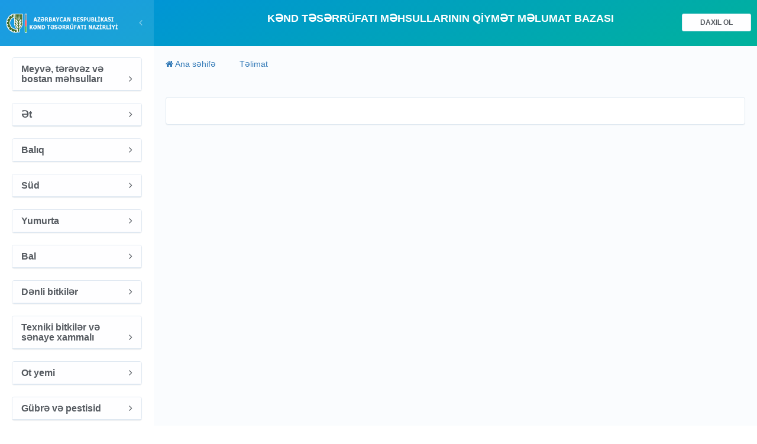

--- FILE ---
content_type: text/html;charset=UTF-8
request_url: http://aqrarbazar.az/is;jsessionid=352B03408C25585E420196E3E0C8B6E5?action=homePage&csrfPreventionFilter=ZOSxgQfsUJYkrjInRS0kC69faps9tA5nDTBMkJ4N
body_size: 36675
content:








<!DOCTYPE html>



<html lang="en">

<head>

    



<style>
    /* Loading Spinner */
    .spinner{margin:0;width:70px;height:18px;margin:-35px 0 0 -9px;position:absolute;top:50%;left:50%;text-align:center}.spinner > div{width:18px;height:18px;background-color:#333;border-radius:100%;display:inline-block;-webkit-animation:bouncedelay 1.4s infinite ease-in-out;animation:bouncedelay 1.4s infinite ease-in-out;-webkit-animation-fill-mode:both;animation-fill-mode:both}.spinner .bounce1{-webkit-animation-delay:-.32s;animation-delay:-.32s}.spinner .bounce2{-webkit-animation-delay:-.16s;animation-delay:-.16s}@-webkit-keyframes bouncedelay{0%,80%,100%{-webkit-transform:scale(0.0)}40%{-webkit-transform:scale(1.0)}}@keyframes bouncedelay{0%,80%,100%{transform:scale(0.0);-webkit-transform:scale(0.0)}40%{transform:scale(1.0);-webkit-transform:scale(1.0)}}
</style>

<meta charset="UTF-8">
<!--[if IE]><meta http-equiv='X-UA-Compatible' content='IE=edge,chrome=1'><![endif]-->
<title> Kənd təsərrüfatı məhsullarının qiymət bazası </title>
<meta name="description" content="">
<meta name="viewport" content="width=device-width, initial-scale=1.0, maximum-scale=1.0, user-scalable=no">

    




<!-- Favicons -->

<link rel="apple-touch-icon-precomposed" sizes="144x144" href="./assets/images/icons/apple-touch-icon-144-precomposed.png">
<link rel="apple-touch-icon-precomposed" sizes="114x114" href="./assets/images/icons/apple-touch-icon-114-precomposed.png">
<link rel="apple-touch-icon-precomposed" sizes="72x72" href="./assets/images/icons/apple-touch-icon-72-precomposed.png">
<link rel="apple-touch-icon-precomposed" href="./assets/images/icons/apple-touch-icon-57-precomposed.png">
<link rel="shortcut icon" href="./assets/images/icons/favicon_1.png">

    




<link rel="stylesheet" type="text/css" href="./assets/bootstrap/css/bootstrap.css">




<!-- HELPERS -->

<link rel="stylesheet" type="text/css" href="./assets/helpers/animate.css">
<link rel="stylesheet" type="text/css" href="./assets/helpers/backgrounds.css">
<link rel="stylesheet" type="text/css" href="./assets/helpers/boilerplate.css">
<link rel="stylesheet" type="text/css" href="./assets/helpers/border-radius.css">
<link rel="stylesheet" type="text/css" href="./assets/helpers/grid.css">
<link rel="stylesheet" type="text/css" href="./assets/helpers/page-transitions.css">
<link rel="stylesheet" type="text/css" href="./assets/helpers/spacing.css">
<link rel="stylesheet" type="text/css" href="./assets/helpers/typography.css">
<link rel="stylesheet" type="text/css" href="./assets/helpers/utils.css">
<link rel="stylesheet" type="text/css" href="./assets/helpers/colors.css">

<!-- ELEMENTS -->

<link rel="stylesheet" type="text/css" href="./assets/elements/badges.css">
<link rel="stylesheet" type="text/css" href="./assets/elements/buttons.css">
<link rel="stylesheet" type="text/css" href="./assets/elements/content-box.css">
<link rel="stylesheet" type="text/css" href="./assets/elements/dashboard-box.css">
<link rel="stylesheet" type="text/css" href="./assets/elements/forms.css">
<link rel="stylesheet" type="text/css" href="./assets/elements/images.css">
<link rel="stylesheet" type="text/css" href="./assets/elements/info-box.css">
<link rel="stylesheet" type="text/css" href="./assets/elements/invoice.css">
<link rel="stylesheet" type="text/css" href="./assets/elements/loading-indicators.css">
<link rel="stylesheet" type="text/css" href="./assets/elements/menus.css">
<link rel="stylesheet" type="text/css" href="./assets/elements/panel-box.css">
<link rel="stylesheet" type="text/css" href="./assets/elements/response-messages.css">
<link rel="stylesheet" type="text/css" href="./assets/elements/responsive-tables.css">
<link rel="stylesheet" type="text/css" href="./assets/elements/ribbon.css">
<link rel="stylesheet" type="text/css" href="./assets/elements/social-box.css">
<link rel="stylesheet" type="text/css" href="./assets/elements/tables.css">
<link rel="stylesheet" type="text/css" href="./assets/elements/tile-box.css">
<link rel="stylesheet" type="text/css" href="./assets/elements/timeline.css">

<!-- FRONTEND ELEMENTS -->

<link rel="stylesheet" type="text/css" href="./assets/frontend-elements/footer.css">

<!-- ICONS -->

<link rel="stylesheet" type="text/css" href="./assets/icons/fontawesome/fontawesome.css">
<link rel="stylesheet" type="text/css" href="./assets/icons/linecons/linecons.css">
<link rel="stylesheet" type="text/css" href="./assets/icons/spinnericon/spinnericon.css">


<!-- WIDGETS -->

<link rel="stylesheet" type="text/css" href="./assets/widgets/chosen/chosen.css">
<link rel="stylesheet" type="text/css" href="./assets/widgets/colorpicker/colorpicker.css">
<link rel="stylesheet" type="text/css" href="./assets/widgets/datatable/datatable.css">
<link rel="stylesheet" type="text/css" href="./assets/widgets/datepicker/datepicker.css">
<link rel="stylesheet" type="text/css" href="./assets/widgets/datepicker-ui/datepicker.css">
<link rel="stylesheet" type="text/css" href="./assets/widgets/daterangepicker/daterangepicker.css">
<link rel="stylesheet" type="text/css" href="./assets/widgets/dialog/dialog.css">
<link rel="stylesheet" type="text/css" href="./assets/widgets/dropdown/dropdown.css">
<link rel="stylesheet" type="text/css" href="./assets/widgets/dropzone/dropzone.css">
<link rel="stylesheet" type="text/css" href="./assets/widgets/file-input/fileinput.css">
<link rel="stylesheet" type="text/css" href="./assets/widgets/input-switch/inputswitch.css">
<link rel="stylesheet" type="text/css" href="./assets/widgets/input-switch/inputswitch-alt.css">
<link rel="stylesheet" type="text/css" href="./assets/widgets/ionrangeslider/ionrangeslider.css">
<link rel="stylesheet" type="text/css" href="./assets/widgets/jcrop/jcrop.css">
<link rel="stylesheet" type="text/css" href="./assets/widgets/jgrowl-notifications/jgrowl.css">
<link rel="stylesheet" type="text/css" href="./assets/widgets/loading-bar/loadingbar.css">
<link rel="stylesheet" type="text/css" href="./assets/widgets/maps/vector-maps/vectormaps.css">
<link rel="stylesheet" type="text/css" href="./assets/widgets/markdown/markdown.css">
<link rel="stylesheet" type="text/css" href="./assets/widgets/modal/modal.css">
<link rel="stylesheet" type="text/css" href="./assets/widgets/multi-upload/fileupload.css">
<link rel="stylesheet" type="text/css" href="./assets/widgets/nestable/nestable.css">
<link rel="stylesheet" type="text/css" href="./assets/widgets/noty-notifications/noty.css">
<link rel="stylesheet" type="text/css" href="./assets/widgets/popover/popover.css">
<link rel="stylesheet" type="text/css" href="./assets/widgets/pretty-photo/prettyphoto.css">
<link rel="stylesheet" type="text/css" href="./assets/widgets/progressbar/progressbar.css">
<link rel="stylesheet" type="text/css" href="./assets/widgets/range-slider/rangeslider.css">
<link rel="stylesheet" type="text/css" href="./assets/widgets/slidebars/slidebars.css">
<link rel="stylesheet" type="text/css" href="./assets/widgets/slider-ui/slider.css">
<link rel="stylesheet" type="text/css" href="./assets/widgets/summernote-wysiwyg/summernote-wysiwyg.css">
<link rel="stylesheet" type="text/css" href="./assets/widgets/tabs-ui/tabs.css">
<link rel="stylesheet" type="text/css" href="./assets/widgets/theme-switcher/themeswitcher.css">
<link rel="stylesheet" type="text/css" href="./assets/widgets/timepicker/timepicker.css">
<link rel="stylesheet" type="text/css" href="./assets/widgets/tocify/tocify.css">
<link rel="stylesheet" type="text/css" href="./assets/widgets/tooltip/tooltip.css">
<link rel="stylesheet" type="text/css" href="./assets/widgets/touchspin/touchspin.css">
<link rel="stylesheet" type="text/css" href="./assets/widgets/uniform/uniform.css">
<link rel="stylesheet" type="text/css" href="./assets/widgets/wizard/wizard.css">
<link rel="stylesheet" type="text/css" href="./assets/widgets/xeditable/xeditable.css">

<!-- SNIPPETS -->

<link rel="stylesheet" type="text/css" href="./assets/snippets/chat.css">
<link rel="stylesheet" type="text/css" href="./assets/snippets/files-box.css">
<link rel="stylesheet" type="text/css" href="./assets/snippets/login-box.css">
<link rel="stylesheet" type="text/css" href="./assets/snippets/notification-box.css">
<link rel="stylesheet" type="text/css" href="./assets/snippets/progress-box.css">
<link rel="stylesheet" type="text/css" href="./assets/snippets/todo.css">
<link rel="stylesheet" type="text/css" href="./assets/snippets/user-profile.css">
<link rel="stylesheet" type="text/css" href="./assets/snippets/mobile-navigation.css">

<!-- APPLICATIONS -->

<link rel="stylesheet" type="text/css" href="./assets/applications/mailbox.css">




<link rel="stylesheet" type="text/css" href="./assets/widgets/multi-select/multiselect.css">
    


<!-- Admin theme -->

<link rel="stylesheet" type="text/css" href="./assets/themes/admin/layout.css">
<link rel="stylesheet" type="text/css" href="./assets/themes/admin/color-schemes/default.css">

 <!--Components theme--> 

<link rel="stylesheet" type="text/css" href="./assets/themes/components/default.css">
<link rel="stylesheet" type="text/css" href="./assets/themes/components/border-radius.css">

 <!--Admin responsive--> 

<link rel="stylesheet" type="text/css" href="./assets/helpers/responsive-elements.css">
<link rel="stylesheet" type="text/css" href="./assets/helpers/admin-responsive.css">

    


<!-- Frontend theme -->

<link rel="stylesheet" type="text/css" href="./assets/themes/frontend/layout.css">
<link rel="stylesheet" type="text/css" href="./assets/themes/frontend/color-schemes/default.css">

<!-- Components theme -->

<link rel="stylesheet" type="text/css" href="./assets/themes/components/default.css">
<link rel="stylesheet" type="text/css" href="./assets/themes/components/border-radius.css">

<!-- Frontend responsive -->

<link rel="stylesheet" type="text/css" href="./assets/helpers/responsive-elements.css">
<link rel="stylesheet" type="text/css" href="./assets/helpers/frontend-responsive.css">

    






<!-- JS Core -->

<script type="text/javascript" src="./assets/js-core/jquery-core.js"></script>
<script type="text/javascript" src="./assets/js-core/jquery-ui-core.js"></script>
<script type="text/javascript" src="./assets/js-core/jquery-ui-widget.js"></script>
<script type="text/javascript" src="./assets/js-core/jquery-ui-mouse.js"></script>
<script type="text/javascript" src="./assets/js-core/jquery-ui-position.js"></script>
<!--<script type="text/javascript" src="./assets/js-core/transition.js"></script>-->
<script type="text/javascript" src="./assets/js-core/modernizr.js"></script>
<script type="text/javascript" src="./assets/js-core/jquery-cookie.js"></script>
<script type="text/javascript" src="./assets/js-core/jquery.highchart.js"></script>
<script type="text/javascript" src="./assets/js-core/jquery.highchart.exporting.js"></script>
<script type="text/javascript" src="./assets/js-core/jquery.highchart.grouped-categories.js"></script>
<script type="text/javascript" src="./assets/widgets/chosen/chosen.js"></script>
<script type="text/javascript" src="./assets/widgets/chosen/chosen-demo.js"></script>





<script type="text/javascript">
    $(window).load(function () {
        setTimeout(function () {
            $('#loading').fadeOut(400, "linear");
        }, 300);
    });
</script>


<!-- WIDGETS -->

<script type="text/javascript" src="./assets/bootstrap/js/bootstrap.js"></script>

<!-- Bootstrap Dropdown -->

<!-- <script type="text/javascript" src="./assets/widgets/dropdown/dropdown.js"></script> -->

<!-- Bootstrap Tooltip -->

<!-- <script type="text/javascript" src="./assets/widgets/tooltip/tooltip.js"></script> -->

<!-- Bootstrap Popover -->

<!-- <script type="text/javascript" src="./assets/widgets/popover/popover.js"></script> -->

<!-- Bootstrap Progress Bar -->

<script type="text/javascript" src="./assets/widgets/progressbar/progressbar.js"></script>

<!-- Bootstrap Buttons -->

<!-- <script type="text/javascript" src="./assets/widgets/button/button.js"></script> -->

<!-- Bootstrap Collapse -->

<!-- <script type="text/javascript" src="./assets/widgets/collapse/collapse.js"></script> -->

<!-- Superclick -->

<script type="text/javascript" src="./assets/widgets/superclick/superclick.js"></script>

<!-- Input switch alternate -->

<script type="text/javascript" src="./assets/widgets/input-switch/inputswitch-alt.js"></script>

<!-- Slim scroll -->

<script type="text/javascript" src="./assets/widgets/slimscroll/slimscroll.js"></script>

<!-- Slidebars -->

<script type="text/javascript" src="./assets/widgets/slidebars/slidebars.js"></script>
<script type="text/javascript" src="./assets/widgets/slidebars/slidebars-demo.js"></script>

<!-- PieGage -->

<script type="text/javascript" src="./assets/widgets/charts/piegage/piegage.js"></script>
<script type="text/javascript" src="./assets/widgets/charts/piegage/piegage-demo.js"></script>

<!-- Screenfull -->

<script type="text/javascript" src="./assets/widgets/screenfull/screenfull.js"></script>

<!-- Content box -->

<script type="text/javascript" src="./assets/widgets/content-box/contentbox.js"></script>

<!-- Overlay -->

<script type="text/javascript" src="./assets/widgets/overlay/overlay.js"></script>

<!-- Widgets init for demo -->

<script type="text/javascript" src="./assets/js-init/widgets-init.js"></script>

<!-- Theme layout -->

<script type="text/javascript" src="./assets/themes/admin/layout.js"></script>

<!-- Theme switcher -->

<script type="text/javascript" src="./assets/widgets/theme-switcher/themeswitcher.js"></script>

<link rel="stylesheet" type="text/css" href="./assets/slick/slick.css"/>
<link rel="stylesheet" type="text/css" href="./assets/slick/slick-theme.css"/>
<script type="text/javascript" src="./assets/slick/slick.min.js"></script>
<script type="text/javascript" src="./assets/widgets/datepicker/datepicker.js"></script>

<script type="text/javascript" src="./assets/widgets/multi-select/multiselect.js"></script>

<script>
        (function (i, s, o, g, r, a, m) {
            i['GoogleAnalyticsObject'] = r;
            i[r] = i[r] || function () {
                (i[r].q = i[r].q || []).push(arguments)
            }, i[r].l = 1 * new Date();
            a = s.createElement(o),
                    m = s.getElementsByTagName(o)[0];
            a.async = 1;
            a.src = g;
            m.parentNode.insertBefore(a, m)
        })(window, document, 'script', 'https://www.google-analytics.com/analytics.js', 'ga');

        ga('create', 'UA-98275015-1', 'auto');
        ga('send', 'pageview');

    </script>
    <script type="text/javascript" src="./assets/widgets/datatable/datatable.js"></script>
    <script type="text/javascript" src="./assets/widgets/datatable/datatable-bootstrap.js"></script>
    <script type="text/javascript" src="./assets/widgets/datatable/datatable-tabletools.js"></script>
    <script type="text/javascript" src="./assets/widgets/datatable/datatable-reorder.js"></script>


</head>



<style type="text/css">
    .back-to-top {
        cursor: pointer;
        position: fixed;
        bottom: 20px;
        right: 20px;
        display:none;
    }

</style>




<body class=""><!--boxed-layout-->
    





<div id="loading">
    <div class="spinner">
        <div class="bounce1"></div>
        <div class="bounce2"></div>
        <div class="bounce3"></div>
    </div>
</div>


<div id="page-wrapper">


    


<div id="page-header" class="bg-gradient-9">
    <div id="mobile-navigation">
        <button id="nav-toggle" class="collapsed" data-toggle="collapse" data-target="#page-sidebar"><span></span></button>
        <a href="ls?action=homePage&csrfPreventionFilter=TWWW7SkWfrwpySmlK5AlArffILrFcct1nf1hv7nw" class="logo-content-small" title="AzAgro"></a>
    </div>
    <div id="header-logo" class="logo-bg">
        <a href="ls?action=homePage&csrfPreventionFilter=TWWW7SkWfrwpySmlK5AlArffILrFcct1nf1hv7nw" class="logo-content-big" title="AzAgro">
            <!--Azərbaycan <i>Respublikası</i>-->
            <!--<span>Kənd Təsərrüfatı Nazirliyi</span>-->
        </a>
        <a href="./redirect.jsp" class="logo-content-small" title="AzAgro">
            <!--Azərbaycan <i>Respublikası</i>-->
            <!--<span>Kənd Təsərrüfatı Nazirliyi</span>-->
        </a>
        <a id="close-sidebar" href="#" title="Close sidebar">
            <i class="glyph-icon icon-angle-left"></i>
        </a>
    </div> 
            
                <span style="color: white; font-size: 18px;display: inline-block;margin-top: 1.5%;margin-left: 15%;">
                    <b>KƏND TƏSƏRRÜFATI MƏHSULLARININ QİYMƏT MƏLUMAT BAZASI</b>
                </span>
            
    <div class="float-right user-account-btn dropdown">
        <a href="./login.jsp" title="İstifadəçilər üçün giriş" class="btn btn-sm float-left btn-alt btn-hover mrg10R btn-default">
            <span>Daxil ol</span>
            <i class="glyph-icon icon-arrow-right"></i>
        </a>
    </div>

</div>


    <div id="page-sidebar">

        <div class="scroll-sidebar">
            <ul id="sidebar-menu">
                <li class="header"><span></span></li>
                        
                    <div class="panel">
                        <div class="panel-heading">
                            <h4 class="panel-title">
                                <a class="display-block" href="ls?action=searchPage&productCategoryGroupId=1&csrfPreventionFilter=TWWW7SkWfrwpySmlK5AlArffILrFcct1nf1hv7nw">
                                    <b>Meyvə, tərəvəz və bostan məhsulları</b>
                                    <i class="glyph-icon icon-angle-right float-right"></i>
                                </a>
                            </h4>
                        </div>
                    </div>
                
                    <div class="panel">
                        <div class="panel-heading">
                            <h4 class="panel-title">
                                <a class="display-block" href="ls?action=searchPage&productCategoryGroupId=2&csrfPreventionFilter=TWWW7SkWfrwpySmlK5AlArffILrFcct1nf1hv7nw">
                                    <b>Ət</b>
                                    <i class="glyph-icon icon-angle-right float-right"></i>
                                </a>
                            </h4>
                        </div>
                    </div>
                
                    <div class="panel">
                        <div class="panel-heading">
                            <h4 class="panel-title">
                                <a class="display-block" href="ls?action=searchPage&productCategoryGroupId=11&csrfPreventionFilter=TWWW7SkWfrwpySmlK5AlArffILrFcct1nf1hv7nw">
                                    <b>Balıq</b>
                                    <i class="glyph-icon icon-angle-right float-right"></i>
                                </a>
                            </h4>
                        </div>
                    </div>
                
                    <div class="panel">
                        <div class="panel-heading">
                            <h4 class="panel-title">
                                <a class="display-block" href="ls?action=searchPage&productCategoryGroupId=3&csrfPreventionFilter=TWWW7SkWfrwpySmlK5AlArffILrFcct1nf1hv7nw">
                                    <b>Süd</b>
                                    <i class="glyph-icon icon-angle-right float-right"></i>
                                </a>
                            </h4>
                        </div>
                    </div>
                
                    <div class="panel">
                        <div class="panel-heading">
                            <h4 class="panel-title">
                                <a class="display-block" href="ls?action=searchPage&productCategoryGroupId=4&csrfPreventionFilter=TWWW7SkWfrwpySmlK5AlArffILrFcct1nf1hv7nw">
                                    <b>Yumurta</b>
                                    <i class="glyph-icon icon-angle-right float-right"></i>
                                </a>
                            </h4>
                        </div>
                    </div>
                
                    <div class="panel">
                        <div class="panel-heading">
                            <h4 class="panel-title">
                                <a class="display-block" href="ls?action=searchPage&productCategoryGroupId=5&csrfPreventionFilter=TWWW7SkWfrwpySmlK5AlArffILrFcct1nf1hv7nw">
                                    <b>Bal</b>
                                    <i class="glyph-icon icon-angle-right float-right"></i>
                                </a>
                            </h4>
                        </div>
                    </div>
                
                    <div class="panel">
                        <div class="panel-heading">
                            <h4 class="panel-title">
                                <a class="display-block" href="ls?action=searchPage&productCategoryGroupId=6&csrfPreventionFilter=TWWW7SkWfrwpySmlK5AlArffILrFcct1nf1hv7nw">
                                    <b>Dənli bitkilər</b>
                                    <i class="glyph-icon icon-angle-right float-right"></i>
                                </a>
                            </h4>
                        </div>
                    </div>
                
                    <div class="panel">
                        <div class="panel-heading">
                            <h4 class="panel-title">
                                <a class="display-block" href="ls?action=searchPage&productCategoryGroupId=7&csrfPreventionFilter=TWWW7SkWfrwpySmlK5AlArffILrFcct1nf1hv7nw">
                                    <b>Texniki bitkilər və sənaye xammalı</b>
                                    <i class="glyph-icon icon-angle-right float-right"></i>
                                </a>
                            </h4>
                        </div>
                    </div>
                
                    <div class="panel">
                        <div class="panel-heading">
                            <h4 class="panel-title">
                                <a class="display-block" href="ls?action=searchPage&productCategoryGroupId=8&csrfPreventionFilter=TWWW7SkWfrwpySmlK5AlArffILrFcct1nf1hv7nw">
                                    <b>Ot yemi</b>
                                    <i class="glyph-icon icon-angle-right float-right"></i>
                                </a>
                            </h4>
                        </div>
                    </div>
                
                    <div class="panel">
                        <div class="panel-heading">
                            <h4 class="panel-title">
                                <a class="display-block" href="ls?action=searchPage&productCategoryGroupId=9&csrfPreventionFilter=TWWW7SkWfrwpySmlK5AlArffILrFcct1nf1hv7nw">
                                    <b>Gübrə və pestisid</b>
                                    <i class="glyph-icon icon-angle-right float-right"></i>
                                </a>
                            </h4>
                        </div>
                    </div>
                
                    <div class="panel">
                        <div class="panel-heading">
                            <h4 class="panel-title">
                                <a class="display-block" href="ls?action=searchPage&productCategoryGroupId=10&csrfPreventionFilter=TWWW7SkWfrwpySmlK5AlArffILrFcct1nf1hv7nw">
                                    <b>Damazlıq heyvanlar</b>
                                    <i class="glyph-icon icon-angle-right float-right"></i>
                                </a>
                            </h4>
                        </div>
                    </div>
                
            </ul><!-- #sidebar-menu -->
        </div>
    </div>

    <div id="page-content-wrapper">

        <div id="page-content">
            <div id="page-title">
                <a href="ls?action=homePage&csrfPreventionFilter=TWWW7SkWfrwpySmlK5AlArffILrFcct1nf1hv7nw">
                    <i class="glyph-icon icon-home"></i>
                    <span>Ana səhifə</span>
                </a>
                    &nbsp;&nbsp;&nbsp;&nbsp;&nbsp;&nbsp;&nbsp;&nbsp;&nbsp;<a  href="./pdf/telimat.pdf" target="_blank">Təlimat</a>  
            </div>
            <div id="graphContainer" class="container">
                <div id="page-title">
                    <h2></h2>
                </div>
                <div class="panel">
                    <div class="panel-body">
                        <h3 class="title-hero">

                        </h3>
                        <div class="example-box-wrapper">

                            <div class="slick-carousel" id="slick-carousel">

                            </div>

                            <script type="text/javascript">
                                $(function () {
                                    $.ajax({
                                        type: "POST",
                                        url: "ls?action=getGraphData",
                                        dataType: "json",
                                        cache: false,
                                        data: {csrfPreventionFilter: 'TWWW7SkWfrwpySmlK5AlArffILrFcct1nf1hv7nw'},
                                        beforeSend: function () {
                                            $('#loading').fadeIn();
                                        },
                                        success: function (graphData) {
                                            $.each(graphData.productCategoryList, function (i, productCategory) {
                                                $(".slick-carousel").append("<div><div id='container" + i + "' style='min-width: 310px; height: 400px; margin: 0 auto'></div></div>");
                                            });
                                            $('.slick-carousel').slick({
                                                dots: true,
                                                infinite: true,
                                                speed: 300,
                                                slidesToShow: 1,
                                                adaptiveHeight: true,
                                                autoplay: true,
                                                autoplaySpeed: 5000
                                            });
                                            $.each(graphData.productCategoryList, function (i, productCategory) {
                                                console.log(JSON.stringify(productCategory.graphDataRowList))
                                                Highcharts.chart('container' + i, {
                                                    title: {
                                                        text: graphData.market.name + ' - ' + graphData.saleType.name,
                                                        x: -20 //center
                                                    },
                                                    subtitle: {
                                                        text: productCategory.name,
                                                        x: -20
                                                    },
                                                    xAxis: {
                                                        labels: {
                                                            groupedOptions: [{
                                                                    style: {
                                                                        color: 'red' // set red font for labels in 1st-Level  
                                                                    }
                                                                }, {
                                                                    rotation: -45, // rotate labels for a 2nd-level
                                                                    align: 'right'
                                                                }],
                                                            rotation: 0 // 0-level options aren't changed, use them as always
                                                        },
                                                        categories: graphData.categories
                                                    },
                                                    yAxis: {
                                                        title: {
                                                            text: graphData.year
                                                        },
                                                        plotLines: [{
                                                                value: 0,
                                                                width: 1,
                                                                color: '#808080'
                                                            }]
                                                    },
                                                    legend: {
                                                        layout: 'vertical',
                                                        align: 'right',
                                                        verticalAlign: 'middle',
                                                        width: 150,
                                                        borderWidth: 0,
                                                        labelFormatter: function () {
                                                            var words = this.name.split(/[\s]+/);
                                                            var numWordsPerLine = 4;
                                                            var str = [];

                                                            for (var word in words) {
                                                                if (word > 0 && word % numWordsPerLine == 0)
                                                                    str.push('<br>');

                                                                str.push(words[word]);
                                                            }

                                                            return str.join(' ');
                                                        }
                                                    },
                                                    series: productCategory.graphDataRowList
                                                });
                                            });
                                        },
                                        error: function (jqXHR, textStatus, errorThrown) {
                                        },
                                        complete: function () {
                                            $('#loading').fadeOut();
                                        }
                                    });


                                });
                            </script>

                        </div>
                    </div>

                </div>



            </div>



        </div>
        <br><br>

        


<div class="main-footer bg-gradient-4 clearfix">
    <div class="container clearfix">
        <div class="col-md-3">
            <ul class="footer-nav">
                <li style="text-align: center">
                    <a target="_blank" href="http://www.fao.org/home/en/"><img title="Food and Agriculture Organization of the UN" alt="Food and Agriculture Organization of the UN" width="200" height="200" src="./assets/image-resources/fao.jpg"></a>
                </li>
            </ul>
        </div>
        <div class="col-md-3">
            <ul class="footer-nav">
                <li style="text-align: center">
                    <a target="_blank" href="http://www.agro.gov.az"><img title="agro.gov.az" alt="agro.gov.az" width="248" height="200" src="./assets/image-resources/knd.jpg"></a>
                </li>
            </ul>
        </div>

        <div class="col-md-3">
            <h3 class="header">Bizimlə əlaqə</h3>
            <ul class="footer-contact">
                <li>
                    <i class="glyph-icon icon-home"></i>
                    <b>Kənd Təsərrüfatı Nazirliyi <br>Aqrar Tədqiqatlar Mərkəzi</b>
                </li>
                <li> 
                    <i class="glyph-icon icon-phone"></i>
                    <b>(012) 599-08-88</b>
                </li>
                <li>
                    <i class="glyph-icon icon-envelope-o"></i>
                    <a href="#" title=""><b>aqrarbazar@atm.gov.az</b></a>
                </li>               
                <!--                <li>
                                    <i class="glyph-icon icon-phone"></i>
                                    <b>(055) 221-42-48</b>
                                </li>-->
                <!--                <li>
                                    <i class="glyph-icon icon-envelope-o"></i>
                                    <a href="#" title=""><b>elshan.zeynalov@atm.gov.az</b></a>
                                </li>
                                <li>
                                    <i class="glyph-icon icon-envelope-o"></i>
                                    <a href="#" title=""><b>mahammad.tahirli@atm.gov.az</b></a>
                                </li>-->
            </ul>
        </div>
        <!--        <div class="col-md-3">
                    <ul class="footer-nav1">
                        <li style="text-align: center; ">
                            <div style="line-height:16px;text-align:center; "><a  href="./pdf/telimat.pdf" target="_blank" style="color: darkblue;"><b>Təlimat</b></a></div>
                        </li>
                    </ul>
                </div>-->
        <!--        <div class="col-md-3">
                    <ul class="footer-nav">
                        <li style="text-align: center">
                             Start: Copyright 2017 TraceMyIP.org Service Code (121533-05082017)- DO NOT MODIFY //
                            <div style="line-height:16px;text-align:center;"><script type="text/javascript" src="//s3.tracemyip.org/tracker/lgUrl.php?stlVar2=1500~1494245522~3*1~0061E0*FFFBC4*FA0000*003091~1*1*0*0*0&amp;rgtype=4684NR-IPIB&amp;pidnVar2=41625&amp;prtVar2=2&amp;scvVar2=12&amp;gustVarS=3&amp;gustVarU=29069&amp;gustVarM=2"></script><noscript><a title="cookieless tracking" href="https://www.tracemyip.org/pv1-3-29069-2"><img src="//s3.tracemyip.org/tracker/1500~1494245522~3*1~0061E0*FFFBC4*FA0000*003091~1*1*0*0*0/4684NR-IPIB/41625/2/12/ans/" alt="check analytics" style="border:0px;"></a></noscript></div>
                             End: TraceMyIP.org Service Code //
                        </li>
                    </ul>
                </div>-->
    </div>
    <div class="footer-pane">
        <div class="container clearfix">
            <div class="logo">&copy; <b>2016 <a href="http://qbsconsulting.az/" target="_blank">Developed by QBS Consulting.</a> Bütün hüquqlar qorunur.</b></div>
            <!--<div class="logo">&copy; <b>2016 <a href="http://qabus.az/" target="_blank">Developed by Qabus.</a> Bütün hüquqlar qorunur.</b></div>-->
            <div class="footer-nav-bottom">

            </div>
        </div>
    </div>
</div>

    </div>

</div>


</body>
</html>








--- FILE ---
content_type: text/css
request_url: http://aqrarbazar.az/assets/helpers/backgrounds.css
body_size: 8219
content:
/* Blurred backgrounds */

.blurred-bg-1 {
    background-image: url('../image-resources/blurred-bg/blurred-bg-1.jpg');
}
.blurred-bg-2 {
    background-image: url('../image-resources/blurred-bg/blurred-bg-2.jpg');
}
.blurred-bg-3 {
    background-image: url('../image-resources/blurred-bg/blurred-bg-3.jpg');
}
.blurred-bg-4 {
    background-image: url('../image-resources/blurred-bg/blurred-bg-4.jpg');
}
.blurred-bg-5 {
    background-image: url('../image-resources/blurred-bg/blurred-bg-5.jpg');
}
.blurred-bg-6 {
    background-image: url('../image-resources/blurred-bg/blurred-bg-6.jpg');
}
.blurred-bg-7 {
    background-image: url('../image-resources/blurred-bg/blurred-bg-7.jpg');
}
.blurred-bg-8 {
    background-image: url('../image-resources/blurred-bg/blurred-bg-8.jpg');
}
.blurred-bg-9 {
    background-image: url('../image-resources/blurred-bg/blurred-bg-9.jpg');
}
.blurred-bg-10 {
    background-image: url('../image-resources/blurred-bg/blurred-bg-10.jpg');
}
.blurred-bg-11 {
    background-image: url('../image-resources/blurred-bg/blurred-bg-11.jpg');
}
.blurred-bg-12 {
    background-image: url('../image-resources/blurred-bg/blurred-bg-12.jpg');
}
.blurred-bg-13 {
    background-image: url('../image-resources/blurred-bg/blurred-bg-13.jpg');
}
.blurred-bg-14 {
    background-image: url('../image-resources/blurred-bg/blurred-bg-14.jpg');
}
.blurred-bg-15 {
    background-image: url('../image-resources/blurred-bg/blurred-bg-15.jpg');
}
.blurred-bg-16 {
    background-image: url('../image-resources/blurred-bg/blurred-bg-16.jpg');
}
/* Polygon backgrounds */

.poly-bg-1 {
    background-image: url('../image-resources/poly-bg/poly-bg-1.jpg');
}
.poly-bg-2 {
    background-image: url('../image-resources/poly-bg/poly-bg-2.jpg');
}
.poly-bg-3 {
    background-image: url('../image-resources/poly-bg/poly-bg-3.jpg');
}
.poly-bg-4 {
    background-image: url('../image-resources/poly-bg/poly-bg-4.jpg');
}
.poly-bg-5 {
    background-image: url('../image-resources/poly-bg/poly-bg-5.jpg');
}
.poly-bg-6 {
    background-image: url('../image-resources/poly-bg/poly-bg-6.jpg');
}
.poly-bg-7 {
    background-image: url('../image-resources/poly-bg/poly-bg-7.jpg');
}
.poly-bg-8 {
    background-image: url('../image-resources/poly-bg/poly-bg-8.jpg');
}
.poly-bg-9 {
    background-image: url('../image-resources/poly-bg/poly-bg-9.jpg');
}
.poly-bg-10 {
    background-image: url('../image-resources/poly-bg/poly-bg-10.jpg');
}
/* Blurred images */

.blurred-img-1 {
    background-image: url('../image-resources/blurred-img/blurred-img-1.jpg');
}
.blurred-img-2 {
    background-image: url('../image-resources/blurred-img/blurred-img-2.jpg');
}
.blurred-img-3 {
    background-image: url('../image-resources/blurred-img/blurred-img-3.jpg');
}
.blurred-img-4 {
    background-image: url('../image-resources/blurred-img/blurred-img-4.jpg');
}
.blurred-img-5 {
    background-image: url('../image-resources/blurred-img/blurred-img-5.jpg');
}
/* Full images */

.full-bg-1 {
    background-image: url('../image-resources/full-bg/full-bg-1.jpg');
}
.full-bg-2 {
    background-image: url('../image-resources/full-bg/full-bg-2.jpg');
}
.full-bg-3 {
    background-image: url('../image-resources/full-bg/full-bg-3.jpg');
}
.full-bg-4 {
    background-image: url('../image-resources/full-bg/full-bg-4.jpg');
}
.full-bg-5 {
    background-image: url('../image-resources/full-bg/full-bg-5.jpg');
}
.full-bg-6 {
    background-image: url('../image-resources/full-bg/full-bg-6.jpg');
}
.full-bg-7 {
    background-image: url('../image-resources/full-bg/full-bg-7.jpg');
}
.full-bg-8 {
    background-image: url('../image-resources/full-bg/full-bg-8.jpg');
}
.full-bg-9 {
    background-image: url('../image-resources/full-bg/full-bg-9.jpg');
}
.full-bg-10 {
    background-image: url('../image-resources/full-bg/full-bg-10.jpg');
}
.full-bg-11 {
    background-image: url('../image-resources/full-bg/full-bg-11.jpg');
}
.full-bg-12 {
    background-image: url('../image-resources/full-bg/full-bg-12.jpg');
}
.full-bg-13 {
    background-image: url('../image-resources/full-bg/full-bg-13.jpg');
}
.full-bg-14 {
    background-image: url('../image-resources/full-bg/full-bg-14.jpg');
}
/* Pattern backgrounds */

.pattern-bg-1 {
    background-image: url('../image-resources/pattern-bg/pattern-bg-1.png');
}
.pattern-bg-2 {
    background-image: url('../image-resources/pattern-bg/pattern-bg-2.png');
}
.pattern-bg-3 {
    background-image: url('../image-resources/pattern-bg/pattern-bg-3.png');
}
.pattern-bg-4 {
    background-image: url('../image-resources/pattern-bg/pattern-bg-4.png');
}
.pattern-bg-5 {
    background-image: url('../image-resources/pattern-bg/pattern-bg-5.png');
}
.pattern-bg-6 {
    background-image: url('../image-resources/pattern-bg/pattern-bg-6.png');
}
.pattern-bg-7 {
    background-image: url('../image-resources/pattern-bg/pattern-bg-7.png');
}
.pattern-bg-8 {
    background-image: url('../image-resources/pattern-bg/pattern-bg-8.png');
}
.pattern-bg-9 {
    background-image: url('../image-resources/pattern-bg/pattern-bg-9.png');
}
.pattern-bg-10 {
    background-image: url('../image-resources/pattern-bg/pattern-bg-10.png');
}

/* Gradients */

.bg-gradient-1,
.bg-gradient-2,
.bg-gradient-3,
.bg-gradient-4,
.bg-gradient-5,
.bg-gradient-6,
.bg-gradient-7,
.bg-gradient-8,
.bg-gradient-9 {
    background-color: transparent !important;
}

.bg-gradient-1 {
    background: radial-gradient(circle at 8.75% 8.45%, #003973, transparent 100%),radial-gradient(circle at 94.06% 82.83%, #E5E5BE, transparent 100%),radial-gradient(circle at 50% 50%, #668cc2, #668cc2 100%);
}
.bg-gradient-2 {
    background: radial-gradient(circle at 1.98% 3.00%, #348F50, transparent 100%),radial-gradient(circle at 98.02% 98.00%, #56B4D3, transparent 100%),radial-gradient(circle at 50% 50%, #668cc2, #668cc2 100%);
}
.bg-gradient-3 {
    background: radial-gradient(circle at 1.98% 74.02%, #E55D87, transparent 100%),radial-gradient(circle at 98.02% 35.97%, #5FC3E4, transparent 100%),radial-gradient(circle at 50% 50%, #0cc285, #0cc285 100%);
}
.bg-gradient-4 {
    background: radial-gradient(circle at 1.98% 2.00%, #B993D6, transparent 100%),radial-gradient(circle at 98.02% 92.01%, #8CA6DB, transparent 100%),radial-gradient(circle at 50% 50%, #0cc285, #0cc285 100%);
}
.bg-gradient-5 {
    background: radial-gradient(circle at 1.98% 89.01%, #7474BF, transparent 100%),radial-gradient(circle at 98.02% 21.98%, #348AC7, transparent 100%),radial-gradient(circle at 50% 50%, #0cc285, #0cc285 100%);
}
.bg-gradient-6 {
    background: radial-gradient(circle at 1.98% 40.96%, #00c6ff, transparent 100%),radial-gradient(circle at 98.02% 52.04%, #0072ff, transparent 100%),radial-gradient(circle at 50% 50%, #0cc285, #0cc285 100%);
}
.bg-gradient-7 {
    background: radial-gradient(circle at 1.98% 85.01%, #134E5E, transparent 100%),radial-gradient(circle at 98.02% 18.98%, #71B280, transparent 100%),radial-gradient(circle at 50% 50%, #0cc285, #0cc285 100%);
}
.bg-gradient-8 {
    background: radial-gradient(circle at 1.98% 20.98%, #4b6cb7, transparent 100%),radial-gradient(circle at 98.02% 20.98%, #182848, transparent 100%),radial-gradient(circle at 50% 50%, #0cc285, #0cc285 100%);
}
.bg-gradient-9 {
    background: url([data-uri]…IgaGVpZ2h0PSIxIiBmaWxsPSJ1cmwoI2dyYWQtdWNnZy1nZW5lcmF0ZWQpIiAvPgo8L3N2Zz4=);
    background: -moz-linear-gradient(-65deg, #008fe2 0, #00b29c 100%);
    background: -webkit-gradient(linear, left top, right bottom, color-stop(0%, #008fe2), color-stop(100%, #00b29c));
    background: -webkit-linear-gradient(-65deg, #008fe2 0, #00b29c 100%);
    background: -o-linear-gradient(-65deg, #008fe2 0, #00b29c 100%);
    background: -ms-linear-gradient(-65deg, #008fe2 0, #00b29c 100%);
    background: linear-gradient(154deg, #008fe2 0, #00b29c 100%);
    filter: progid:DXImageTransform.Microsoft.gradient(startColorstr='#008fe2', endColorstr='#00b29c', GradientType=1);
}

--- FILE ---
content_type: text/css
request_url: http://aqrarbazar.az/assets/helpers/boilerplate.css
body_size: 3875
content:
/* Boilerplate  */

article,
aside,
details,
figcaption,
figure,
footer,
header,
hgroup,
main,
nav,
section,
summary {
    display: block;
}
audio,
canvas,
video {
    display: inline-block;
}
audio:not([controls]) {
    display: none;
    height: 0;
}
[hidden] {
    display: none;
}
html {
    font-family: sans-serif;
    -webkit-text-size-adjust: 100%;
    -ms-text-size-adjust: 100%;
}
body {
    margin: 0;
}
abbr[title] {
    border-bottom: 1px dotted;
}
b,
strong {
    font-weight: bold;
}
dfn {
    font-style: italic;
}
hr {
    -moz-box-sizing: content-box;
    box-sizing: content-box;
    height: 0;
}
mark {
    color: #000;
    background: #ff0;
}
code,
kbd,
pre,
samp {
    font-family: monospace, serif;
    font-size: 1em;
}
pre {
    white-space: pre-wrap;
}
q {
    quotes: '\201C''\201D''\2018''\2019';
}
small {
    font-size: 80%;
}
sub,
sup {
    font-size: 75%;
    line-height: 0;
    position: relative;
    vertical-align: baseline;
}
sup {
    top: -.5em;
}
sub {
    bottom: -.25em;
}
img {
    border: 0;
}
svg:not(:root) {
    overflow: hidden;
}
figure {
    margin: 0;
}
fieldset {
    margin: 0 2px;
    padding: .35em .625em .75em;
    border: 1px solid #c0c0c0;
}
legend {
    padding: 0;
    border: 0;
}
button {
    margin: 0;
}
button,
input,
select,
textarea {
    font-family: inherit;
    font-size: 100%;
}
button,
input {
    line-height: normal;
}
button,
select {
    text-transform: none;
}
button,
html input[type='button'],
input[type='reset'],
input[type='submit'] {
    cursor: pointer;
    -webkit-appearance: button;
}
button[disabled] {
    cursor: default;
}
input[type='checkbox'],
input[type='radio'] {
    -webkit-box-sizing: border-box;
    -moz-box-sizing: border-box;
    box-sizing: border-box;
    padding: 0;
}
input[type='search'] {
    -webkit-box-sizing: content-box;
    -moz-box-sizing: content-box;
    box-sizing: content-box;
    -webkit-appearance: textfield;
}
input[type='search']::-webkit-search-cancel-button,
input[type='search']::-webkit-search-decoration {
    -webkit-appearance: none;
}
button::-moz-focus-inner,
input::-moz-focus-inner {
    padding: 0;
    border: 0;
}
textarea {
    overflow: auto;
    vertical-align: top;
}
table {
    border-spacing: 0;
    border-collapse: collapse;
}
@media print {
    * {
        color: #000 !important;
        background: transparent !important;
        box-shadow: none !important;
        text-shadow: none !important;
    }
    a,
    a:visited {
        text-decoration: underline;
    }
    a[href]:after {
        content: ' (' attr(href)')';
    }
    abbr[title]:after {
        content: ' (' attr(title)')';
    }
    .ir a:after,
    a[href^='javascript:']:after,
    a[href^='#']:after {
        content: '';
    }
    pre,
    blockquote {
        border: 1px solid #999;
        page-break-inside: avoid;
    }
    thead {
        display: table-header-group;
    }
    tr,
    img {
        page-break-inside: avoid;
    }
    img {
        max-width: 100% !important;
    }
    @page {
        margin: 2cm .5cm;
    }
    p,
    h2,
    h3 {
        orphans: 3;
        widows: 3;
    }
    h2,
    h3 {
        page-break-after: avoid;
    }
    .jGrowl {
        display: none;
    }
}
small {
    font-size: 85%;
}
a {
    text-decoration: none;
}
a,
a:visited,
a:focus,
a:active,
*:visited,
*:focus,
*:active {
    outline: none;
}
html {
    font-size: 62.5%;
    -webkit-tap-highlight-color: rgba(0, 0, 0, 0);
}
*,
*:before,
*:after {
    -webkit-box-sizing: border-box;
    -moz-box-sizing: border-box;
    box-sizing: border-box;
}
.jqstooltip {
    box-sizing: content-box;
}


--- FILE ---
content_type: text/css
request_url: http://aqrarbazar.az/assets/helpers/border-radius.css
body_size: 5975
content:
/* Border Radius */
/* 2px */

.radius-all-2 {
    border-radius: 2px !important;
}
.radius-top-left-2 {
    border-top-left-radius: 2px !important;
}
.radius-top-right-2 {
    border-top-right-radius: 2px !important;
}
.radius-bottom-right-2 {
    border-bottom-right-radius: 2px !important;
}
.radius-bottom-left-2 {
    border-bottom-left-radius: 2px !important;
}
.radius-top-all-2 {
    border-top-left-radius: 2px !important;
    border-top-right-radius: 2px !important;
}
.radius-bottom-all-2 {
    border-bottom-right-radius: 2px !important;
    border-bottom-left-radius: 2px !important;
}
.radius-right-all-2 {
    border-top-right-radius: 2px !important;
    border-bottom-right-radius: 2px !important;
}
.radius-left-all-2 {
    border-top-left-radius: 2px !important;
    border-bottom-left-radius: 2px !important;
}
/* 4px */

.radius-all-4 {
    border-radius: 4px !important;
}
.radius-top-left-4 {
    border-top-left-radius: 4px !important;
}
.radius-top-right-4 {
    border-top-right-radius: 4px !important;
}
.radius-bottom-right-4 {
    border-bottom-right-radius: 4px !important;
}
.radius-bottom-left-4 {
    border-bottom-left-radius: 4px !important;
}
.radius-top-all-4 {
    border-top-left-radius: 4px !important;
    border-top-right-radius: 4px !important;
}
.radius-bottom-all-4 {
    border-bottom-right-radius: 4px !important;
    border-bottom-left-radius: 4px !important;
}
.radius-right-all-4 {
    border-top-right-radius: 4px !important;
    border-bottom-right-radius: 4px !important;
}
.radius-left-all-4 {
    border-top-left-radius: 4px !important;
    border-bottom-left-radius: 4px !important;
}
/* 6px */

.radius-all-6 {
    border-radius: 6px !important;
}
.radius-top-left-6 {
    border-top-left-radius: 6px !important;
}
.radius-top-right-6 {
    border-top-right-radius: 6px !important;
}
.radius-bottom-right-6 {
    border-bottom-right-radius: 6px !important;
}
.radius-bottom-left-6 {
    border-bottom-left-radius: 6px !important;
}
.radius-top-all-6 {
    border-top-left-radius: 6px !important;
    border-top-right-radius: 6px !important;
}
.radius-bottom-all-6 {
    border-bottom-right-radius: 6px !important;
    border-bottom-left-radius: 6px !important;
}
.radius-right-all-6 {
    border-top-right-radius: 6px !important;
    border-bottom-right-radius: 6px !important;
}
.radius-left-all-6 {
    border-top-left-radius: 6px !important;
    border-bottom-left-radius: 6px !important;
}
/* 8px */

.radius-all-8 {
    border-radius: 8px !important;
}
.radius-top-left-8 {
    border-top-left-radius: 8px !important;
}
.radius-top-right-8 {
    border-top-right-radius: 8px !important;
}
.radius-bottom-right-8 {
    border-bottom-right-radius: 8px !important;
}
.radius-bottom-left-8 {
    border-bottom-left-radius: 8px !important;
}
.radius-top-all-8 {
    border-top-left-radius: 8px !important;
    border-top-right-radius: 8px !important;
}
.radius-bottom-all-8 {
    border-bottom-right-radius: 8px !important;
    border-bottom-left-radius: 8px !important;
}
.radius-right-all-8 {
    border-top-right-radius: 8px !important;
    border-bottom-right-radius: 8px !important;
}
.radius-left-all-8 {
    border-top-left-radius: 8px !important;
    border-bottom-left-radius: 8px !important;
}
/* 10px */

.radius-all-10 {
    border-radius: 10px !important;
}
.radius-top-left-10 {
    border-top-left-radius: 10px !important;
}
.radius-top-right-10 {
    border-top-right-radius: 10px !important;
}
.radius-bottom-right-10 {
    border-bottom-right-radius: 10px !important;
}
.radius-bottom-left-10 {
    border-bottom-left-radius: 10px !important;
}
.radius-top-all-10 {
    border-top-left-radius: 10px !important;
    border-top-right-radius: 10px !important;
}
.radius-bottom-all-10 {
    border-bottom-right-radius: 10px !important;
    border-bottom-left-radius: 10px !important;
}
.radius-right-all-10 {
    border-top-right-radius: 10px !important;
    border-bottom-right-radius: 10px !important;
}
.radius-left-all-10 {
    border-top-left-radius: 10px !important;
    border-bottom-left-radius: 10px !important;
}
/* 100px */

.ra-100,
.radius-all-100 {
    border-radius: 100px !important;
}
.radius-top-left-100 {
    border-top-left-radius: 100px !important;
}
.radius-top-right-100 {
    border-top-right-radius: 100px !important;
}
.radius-bottom-right-100 {
    border-bottom-right-radius: 100px !important;
}
.radius-bottom-left-100 {
    border-bottom-left-radius: 100px !important;
}
.radius-top-all-100 {
    border-top-left-radius: 100px !important;
    border-top-right-radius: 100px !important;
}
.radius-bottom-all-100 {
    border-bottom-right-radius: 100px !important;
    border-bottom-left-radius: 100px !important;
}
.radius-right-all-100 {
    border-top-right-radius: 100px !important;
    border-bottom-right-radius: 100px !important;
}
.radius-left-all-100 {
    border-top-left-radius: 100px !important;
    border-bottom-left-radius: 100px !important;
}
/* 0px */

.radius-all-0 {
    border-radius: 0 !important;
}
.radius-top-left-0 {
    border-top-left-radius: 0 !important;
}
.radius-top-right-0 {
    border-top-right-radius: 0 !important;
}
.radius-bottom-right-0 {
    border-bottom-right-radius: 0 !important;
}
.radius-bottom-left-0 {
    border-bottom-left-radius: 0 !important;
}
.radius-top-all-0 {
    border-top-left-radius: 0 !important;
    border-top-right-radius: 0 !important;
}
.radius-bottom-all-0 {
    border-bottom-right-radius: 0 !important;
    border-bottom-left-radius: 0 !important;
}
.radius-right-all-0 {
    border-top-right-radius: 0 !important;
    border-bottom-right-radius: 0 !important;
}
.radius-left-all-0 {
    border-top-left-radius: 0 !important;
    border-bottom-left-radius: 0 !important;
}


--- FILE ---
content_type: text/css
request_url: http://aqrarbazar.az/assets/helpers/grid.css
body_size: 11889
content:
/* Grids */

.container {
    margin-right: auto;
    margin-left: auto;
}
.row,
.form-row {
    -webkit-box-sizing: border-box;
    -moz-box-sizing: border-box;
    box-sizing: border-box;
    margin-right: -10px;
    margin-left: -10px;
}
.row:before,
.row:after,
.form-row:before,
.form-row:after {
    display: table;
    -webkit-box-sizing: border-box;
    -moz-box-sizing: border-box;
    box-sizing: border-box;
    content: ' ';
}
.row:after,
.form-row:after {
    clear: both;
}
.row:after,
.form-row:after {
    clear: both;
}
[class*='col-'] {
    -webkit-box-sizing: border-box;
    -moz-box-sizing: border-box;
    box-sizing: border-box;
}
.col-xs-1,
.col-xs-2,
.col-xs-3,
.col-xs-4,
.col-xs-5,
.col-xs-6,
.col-xs-7,
.col-xs-8,
.col-xs-9,
.col-xs-10,
.col-xs-11,
.col-xs-12,
.col-sm-1,
.col-sm-2,
.col-sm-3,
.col-sm-4,
.col-sm-5,
.col-sm-6,
.col-sm-7,
.col-sm-8,
.col-sm-9,
.col-sm-10,
.col-sm-11,
.col-sm-12,
.col-md-1,
.col-md-2,
.col-md-3,
.col-md-4,
.col-md-5,
.col-md-6,
.col-md-7,
.col-md-8,
.col-md-9,
.col-md-10,
.col-md-11,
.col-md-12,
.col-lg-1,
.col-lg-2,
.col-lg-3,
.col-lg-4,
.col-lg-5,
.col-lg-6,
.col-lg-7,
.col-lg-8,
.col-lg-9,
.col-lg-10,
.col-lg-11,
.col-lg-12 {
    position: relative;
    min-height: 1px;
    padding-right: 10px;
    padding-left: 10px;
}
.col-xs-1,
.col-xs-2,
.col-xs-3,
.col-xs-4,
.col-xs-5,
.col-xs-6,
.col-xs-7,
.col-xs-8,
.col-xs-9,
.col-xs-10,
.col-xs-11 {
    float: left;
}
.col-xs-1 {
    width: 8.333333333333332%;
}
.col-xs-2 {
    width: 16.666666666666664%;
}
.col-xs-3 {
    width: 25%;
}
.col-xs-4 {
    width: 33.33333333333333%;
}
.col-xs-5 {
    width: 41.66666666666667%;
}
.col-xs-6 {
    width: 50%;
}
.col-xs-7 {
    width: 58.333333333333336%;
}
.col-xs-8 {
    width: 66.66666666666666%;
}
.col-xs-9 {
    width: 75%;
}
.col-xs-10 {
    width: 83.33333333333334%;
}
.col-xs-11 {
    width: 91.66666666666666%;
}
.col-xs-12 {
    width: 100%;
}
@media (min-width: 768px) {
    .boxed-layout #page-wrapper,
    .boxed-layout #page-header,
    .container {
        max-width: 750px;
    }
    .col-sm-1,
    .col-sm-2,
    .col-sm-3,
    .col-sm-4,
    .col-sm-5,
    .col-sm-6,
    .col-sm-7,
    .col-sm-8,
    .col-sm-9,
    .col-sm-10,
    .col-sm-11 {
        float: left;
    }
    .col-sm-1 {
        width: 8.333333333333332%;
    }
    .col-sm-2 {
        width: 16.666666666666664%;
    }
    .col-sm-3 {
        width: 25%;
    }
    .col-sm-4 {
        width: 33.33333333333333%;
    }
    .col-sm-5 {
        width: 41.66666666666667%;
    }
    .col-sm-6 {
        width: 50%;
    }
    .col-sm-7 {
        width: 58.333333333333336%;
    }
    .col-sm-8 {
        width: 66.66666666666666%;
    }
    .col-sm-9 {
        width: 75%;
    }
    .col-sm-10 {
        width: 83.33333333333334%;
    }
    .col-sm-11 {
        width: 91.66666666666666%;
    }
    .col-sm-12 {
        width: 100%;
    }
    .col-sm-push-1 {
        left: 8.333333333333332%;
    }
    .col-sm-push-2 {
        left: 16.666666666666664%;
    }
    .col-sm-push-3 {
        left: 25%;
    }
    .col-sm-push-4 {
        left: 33.33333333333333%;
    }
    .col-sm-push-5 {
        left: 41.66666666666667%;
    }
    .col-sm-push-6 {
        left: 50%;
    }
    .col-sm-push-7 {
        left: 58.333333333333336%;
    }
    .col-sm-push-8 {
        left: 66.66666666666666%;
    }
    .col-sm-push-9 {
        left: 75%;
    }
    .col-sm-push-10 {
        left: 83.33333333333334%;
    }
    .col-sm-push-11 {
        left: 91.66666666666666%;
    }
    .col-sm-pull-1 {
        right: 8.333333333333332%;
    }
    .col-sm-pull-2 {
        right: 16.666666666666664%;
    }
    .col-sm-pull-3 {
        right: 25%;
    }
    .col-sm-pull-4 {
        right: 33.33333333333333%;
    }
    .col-sm-pull-5 {
        right: 41.66666666666667%;
    }
    .col-sm-pull-6 {
        right: 50%;
    }
    .col-sm-pull-7 {
        right: 58.333333333333336%;
    }
    .col-sm-pull-8 {
        right: 66.66666666666666%;
    }
    .col-sm-pull-9 {
        right: 75%;
    }
    .col-sm-pull-10 {
        right: 83.33333333333334%;
    }
    .col-sm-pull-11 {
        right: 91.66666666666666%;
    }
    .col-sm-offset-1 {
        margin-left: 8.333333333333332%;
    }
    .col-sm-offset-2 {
        margin-left: 16.666666666666664%;
    }
    .col-sm-offset-3 {
        margin-left: 25%;
    }
    .col-sm-offset-4 {
        margin-left: 33.33333333333333%;
    }
    .col-sm-offset-5 {
        margin-left: 41.66666666666667%;
    }
    .col-sm-offset-6 {
        margin-left: 50%;
    }
    .col-sm-offset-7 {
        margin-left: 58.333333333333336%;
    }
    .col-sm-offset-8 {
        margin-left: 66.66666666666666%;
    }
    .col-sm-offset-9 {
        margin-left: 75%;
    }
    .col-sm-offset-10 {
        margin-left: 83.33333333333334%;
    }
    .col-sm-offset-11 {
        margin-left: 91.66666666666666%;
    }
}
@media (min-width: 992px) {
    .boxed-layout #page-wrapper,
    .boxed-layout #page-header,
    .container {
        max-width: 970px;
    }
    .col-md-1,
    .col-md-2,
    .col-md-3,
    .col-md-4,
    .col-md-5,
    .col-md-6,
    .col-md-7,
    .col-md-8,
    .col-md-9,
    .col-md-10,
    .col-md-11 {
        float: left;
    }
    .col-md-1 {
        width: 8.333333333333332%;
    }
    .col-md-2 {
        width: 16.666666666666664%;
    }
    .col-md-3 {
        width: 25%;
    }
    .col-md-4 {
        width: 33.33333333333333%;
    }
    .col-md-5 {
        width: 41.66666666666667%;
    }
    .col-md-6 {
        width: 50%;
    }
    .col-md-7 {
        width: 58.333333333333336%;
    }
    .col-md-8 {
        width: 66.66666666666666%;
    }
    .col-md-9 {
        width: 75%;
    }
    .col-md-10 {
        width: 83.33333333333334%;
    }
    .col-md-11 {
        width: 91.66666666666666%;
    }
    .col-md-12 {
        width: 100%;
    }
    .col-md-push-0 {
        left: auto;
    }
    .col-md-push-1 {
        left: 8.333333333333332%;
    }
    .col-md-push-2 {
        left: 16.666666666666664%;
    }
    .col-md-push-3 {
        left: 25%;
    }
    .col-md-push-4 {
        left: 33.33333333333333%;
    }
    .col-md-push-5 {
        left: 41.66666666666667%;
    }
    .col-md-push-6 {
        left: 50%;
    }
    .col-md-push-7 {
        left: 58.333333333333336%;
    }
    .col-md-push-8 {
        left: 66.66666666666666%;
    }
    .col-md-push-9 {
        left: 75%;
    }
    .col-md-push-10 {
        left: 83.33333333333334%;
    }
    .col-md-push-11 {
        left: 91.66666666666666%;
    }
    .col-md-pull-0 {
        right: auto;
    }
    .col-md-pull-1 {
        right: 8.333333333333332%;
    }
    .col-md-pull-2 {
        right: 16.666666666666664%;
    }
    .col-md-pull-3 {
        right: 25%;
    }
    .col-md-pull-4 {
        right: 33.33333333333333%;
    }
    .col-md-pull-5 {
        right: 41.66666666666667%;
    }
    .col-md-pull-6 {
        right: 50%;
    }
    .col-md-pull-7 {
        right: 58.333333333333336%;
    }
    .col-md-pull-8 {
        right: 66.66666666666666%;
    }
    .col-md-pull-9 {
        right: 75%;
    }
    .col-md-pull-10 {
        right: 83.33333333333334%;
    }
    .col-md-pull-11 {
        right: 91.66666666666666%;
    }
    .col-md-offset-0 {
        margin-left: 0;
    }
    .col-md-offset-1 {
        margin-left: 8.333333333333332%;
    }
    .col-md-offset-2 {
        margin-left: 16.666666666666664%;
    }
    .col-md-offset-3 {
        margin-left: 25%;
    }
    .col-md-offset-4 {
        margin-left: 33.33333333333333%;
    }
    .col-md-offset-5 {
        margin-left: 41.66666666666667%;
    }
    .col-md-offset-6 {
        margin-left: 50%;
    }
    .col-md-offset-7 {
        margin-left: 58.333333333333336%;
    }
    .col-md-offset-8 {
        margin-left: 66.66666666666666%;
    }
    .col-md-offset-9 {
        margin-left: 75%;
    }
    .col-md-offset-10 {
        margin-left: 83.33333333333334%;
    }
    .col-md-offset-11 {
        margin-left: 91.66666666666666%;
    }
}
@media (min-width: 1200px) {
    .boxed-layout #page-wrapper,
    .boxed-layout #page-header,
    .container {
        max-width: 1170px;
    }
    .col-lg-1,
    .col-lg-2,
    .col-lg-3,
    .col-lg-4,
    .col-lg-5,
    .col-lg-6,
    .col-lg-7,
    .col-lg-8,
    .col-lg-9,
    .col-lg-10,
    .col-lg-11 {
        float: left;
    }
    .col-lg-1 {
        width: 8.333333333333332%;
    }
    .col-lg-2 {
        width: 16.666666666666664%;
    }
    .col-lg-3 {
        width: 25%;
    }
    .col-lg-4 {
        width: 33.33333333333333%;
    }
    .col-lg-5 {
        width: 41.66666666666667%;
    }
    .col-lg-6 {
        width: 50%;
    }
    .col-lg-7 {
        width: 58.333333333333336%;
    }
    .col-lg-8 {
        width: 66.66666666666666%;
    }
    .col-lg-9 {
        width: 75%;
    }
    .col-lg-10 {
        width: 83.33333333333334%;
    }
    .col-lg-11 {
        width: 91.66666666666666%;
    }
    .col-lg-12 {
        width: 100%;
    }
    .col-lg-push-0 {
        left: auto;
    }
    .col-lg-push-1 {
        left: 8.333333333333332%;
    }
    .col-lg-push-2 {
        left: 16.666666666666664%;
    }
    .col-lg-push-3 {
        left: 25%;
    }
    .col-lg-push-4 {
        left: 33.33333333333333%;
    }
    .col-lg-push-5 {
        left: 41.66666666666667%;
    }
    .col-lg-push-6 {
        left: 50%;
    }
    .col-lg-push-7 {
        left: 58.333333333333336%;
    }
    .col-lg-push-8 {
        left: 66.66666666666666%;
    }
    .col-lg-push-9 {
        left: 75%;
    }
    .col-lg-push-10 {
        left: 83.33333333333334%;
    }
    .col-lg-push-11 {
        left: 91.66666666666666%;
    }
    .col-lg-pull-0 {
        right: auto;
    }
    .col-lg-pull-1 {
        right: 8.333333333333332%;
    }
    .col-lg-pull-2 {
        right: 16.666666666666664%;
    }
    .col-lg-pull-3 {
        right: 25%;
    }
    .col-lg-pull-4 {
        right: 33.33333333333333%;
    }
    .col-lg-pull-5 {
        right: 41.66666666666667%;
    }
    .col-lg-pull-6 {
        right: 50%;
    }
    .col-lg-pull-7 {
        right: 58.333333333333336%;
    }
    .col-lg-pull-8 {
        right: 66.66666666666666%;
    }
    .col-lg-pull-9 {
        right: 75%;
    }
    .col-lg-pull-10 {
        right: 83.33333333333334%;
    }
    .col-lg-pull-11 {
        right: 91.66666666666666%;
    }
    .col-lg-offset-0 {
        margin-left: 0;
    }
    .col-lg-offset-1 {
        margin-left: 8.333333333333332%;
    }
    .col-lg-offset-2 {
        margin-left: 16.666666666666664%;
    }
    .col-lg-offset-3 {
        margin-left: 25%;
    }
    .col-lg-offset-4 {
        margin-left: 33.33333333333333%;
    }
    .col-lg-offset-5 {
        margin-left: 41.66666666666667%;
    }
    .col-lg-offset-6 {
        margin-left: 50%;
    }
    .col-lg-offset-7 {
        margin-left: 58.333333333333336%;
    }
    .col-lg-offset-8 {
        margin-left: 66.66666666666666%;
    }
    .col-lg-offset-9 {
        margin-left: 75%;
    }
    .col-lg-offset-10 {
        margin-left: 83.33333333333334%;
    }
    .col-lg-offset-11 {
        margin-left: 91.66666666666666%;
    }
}

.row.no-gutter {
    margin-left: 0;
    margin-right: 0;
}
.no-gutter > [class*="col-"] {
    padding-left:0;
    padding-right:0;
}

--- FILE ---
content_type: text/css
request_url: http://aqrarbazar.az/assets/helpers/page-transitions.css
body_size: 15441
content:
/* animation sets */

.page-transition {
    position: relative;
    width: 100%;
    height: 100%;
    -webkit-animation-delay: .2s;
    -moz-animation-delay: .2s;
    animation-delay: .2s;
    perspective: 1200px;
    transform-style: preserve-3d;
}
/* move from / to  */

.pt-page-moveFromLeft-init {
    -webkit-animation: moveFromLeft .6s ease both;
    -moz-animation: moveFromLeft .6s ease both;
    animation: moveFromLeft .6s ease both;
}
.pt-page-moveFromRight-init {
    -webkit-animation: moveFromRight .6s ease both;
    -moz-animation: moveFromRight .6s ease both;
    animation: moveFromRight .6s ease both;
}
.pt-page-moveFromTop-init {
    -webkit-animation: moveFromTop .6s ease both;
    -moz-animation: moveFromTop .6s ease both;
    animation: moveFromTop .6s ease both;
}
.pt-page-moveFromBottom-init {
    -webkit-animation: moveFromBottom .6s ease both;
    -moz-animation: moveFromBottom .6s ease both;
    animation: moveFromBottom .6s ease both;
}
/* fade */

.pt-page-fade-init {
    -webkit-animation: fade .7s ease both;
    -moz-animation: fade .7s ease both;
    animation: fade .7s ease both;
}
/* move from / to and fade */

.pt-page-moveFromLeftFade-init {
    -webkit-animation: moveFromLeftFade .7s ease both;
    -moz-animation: moveFromLeftFade .7s ease both;
    animation: moveFromLeftFade .7s ease both;
}
.pt-page-moveFromRightFade-init {
    -webkit-animation: moveFromRightFade .7s ease both;
    -moz-animation: moveFromRightFade .7s ease both;
    animation: moveFromRightFade .7s ease both;
}
.pt-page-moveFromTopFade-init {
    -webkit-animation: moveFromTopFade .7s ease both;
    -moz-animation: moveFromTopFade .7s ease both;
    animation: moveFromTopFade .7s ease both;
}
.pt-page-moveFromBottomFade-init {
    -webkit-animation: moveFromBottomFade .7s ease both;
    -moz-animation: moveFromBottomFade .7s ease both;
    animation: moveFromBottomFade .7s ease both;
}
/********************************* keyframes **************************************/
/* move from / to  */

@-webkit-keyframes moveFromLeft {
    from {
        -webkit-transform: translateX(-100%);
    }
}
@-moz-keyframes moveFromLeft {
    from {
        -moz-transform: translateX(-100%);
    }
}
@keyframes moveFromLeft {
    from {
        transform: translateX(-100%);
    }
}
@-webkit-keyframes moveFromRight {
    from {
        -webkit-transform: translateX(100%);
    }
}
@-moz-keyframes moveFromRight {
    from {
        -moz-transform: translateX(100%);
    }
}
@keyframes moveFromRight {
    from {
        transform: translateX(100%);
    }
}
@-webkit-keyframes moveFromTop {
    from {
        -webkit-transform: translateY(-100%);
    }
}
@-moz-keyframes moveFromTop {
    from {
        -moz-transform: translateY(-100%);
    }
}
@keyframes moveFromTop {
    from {
        transform: translateY(-100%);
    }
}
@-webkit-keyframes moveFromBottom {
    from {
        -webkit-transform: translateY(100%);
    }
}
@-moz-keyframes moveFromBottom {
    from {
        -moz-transform: translateY(100%);
    }
}
@keyframes moveFromBottom {
    from {
        transform: translateY(100%);
    }
}
/* fade */

@-webkit-keyframes fade {
    to {
        opacity: .3;
    }
}
@-moz-keyframes fade {
    to {
        opacity: .3;
    }
}
@keyframes fade {
    to {
        opacity: .3;
    }
}
/* move from / to and fade */

@-webkit-keyframes moveFromLeftFade {
    from {
        -webkit-transform: translateX(-100%);
        opacity: .3;
    }
}
@-moz-keyframes moveFromLeftFade {
    from {
        -moz-transform: translateX(-100%);
        opacity: .3;
    }
}
@keyframes moveFromLeftFade {
    from {
        transform: translateX(-100%);
        opacity: .3;
    }
}
@-webkit-keyframes moveFromRightFade {
    from {
        -webkit-transform: translateX(100%);
        opacity: .3;
    }
}
@-moz-keyframes moveFromRightFade {
    from {
        -moz-transform: translateX(100%);
        opacity: .3;
    }
}
@keyframes moveFromRightFade {
    from {
        transform: translateX(100%);
        opacity: .3;
    }
}
@-webkit-keyframes moveFromTopFade {
    from {
        -webkit-transform: translateY(-100%);
        opacity: .3;
    }
}
@-moz-keyframes moveFromTopFade {
    from {
        -moz-transform: translateY(-100%);
        opacity: .3;
    }
}
@keyframes moveFromTopFade {
    from {
        transform: translateY(-100%);
        opacity: .3;
    }
}
@-webkit-keyframes moveFromBottomFade {
    from {
        -webkit-transform: translateY(100%);
        opacity: .3;
    }
}
@-moz-keyframes moveFromBottomFade {
    from {
        -moz-transform: translateY(100%);
        opacity: .3;
    }
}
@keyframes moveFromBottomFade {
    from {
        transform: translateY(100%);
        opacity: .3;
    }
}
/* scale and fade */

.pt-page-scaleUp-init {
    -webkit-animation: scaleUp .7s ease both;
    -moz-animation: scaleUp .7s ease both;
    animation: scaleUp .7s ease both;
}
.pt-page-scaleUpCenter-init {
    -webkit-animation: scaleUpCenter .4s ease-out both;
    -moz-animation: scaleUpCenter .4s ease-out both;
    animation: scaleUpCenter .4s ease-out both;
}
/********************************* keyframes **************************************/
/* scale and fade */

@-webkit-keyframes scaleUp {
    from {
        -webkit-transform: scale(.8);
        opacity: 0;
    }
}
@-moz-keyframes scaleUp {
    from {
        -moz-transform: scale(.8);
        opacity: 0;
    }
}
@keyframes scaleUp {
    from {
        transform: scale(.8);
        opacity: 0;
    }
}
@-webkit-keyframes scaleUpCenter {
    from {
        -webkit-transform: scale(.7);
        opacity: 0;
    }
}
@-moz-keyframes scaleUpCenter {
    from {
        -moz-transform: scale(.7);
        opacity: 0;
    }
}
@keyframes scaleUpCenter {
    from {
        transform: scale(.7);
        opacity: 0;
    }
}
/* flip */

.pt-page-flipInLeft-init {
    -webkit-transform-origin: 50% 50%;
    -moz-transform-origin: 50% 50%;
    transform-origin: 50% 50%;
    -webkit-animation: flipInLeft .5s both ease-out;
    -moz-animation: flipInLeft .5s both ease-out;
    animation: flipInLeft .5s both ease-out;
}
.pt-page-flipInRight-init {
    -webkit-transform-origin: 50% 50%;
    -moz-transform-origin: 50% 50%;
    transform-origin: 50% 50%;
    -webkit-animation: flipInRight .5s both ease-out;
    -moz-animation: flipInRight .5s both ease-out;
    animation: flipInRight .5s both ease-out;
}
.pt-page-flipInBottom-init {
    -webkit-transform-origin: 50% 50%;
    -moz-transform-origin: 50% 50%;
    transform-origin: 50% 50%;
    -webkit-animation: flipInBottom .5s both ease-out;
    -moz-animation: flipInBottom .5s both ease-out;
    animation: flipInBottom .5s both ease-out;
}
.pt-page-flipInTop-init {
    -webkit-transform-origin: 50% 50%;
    -moz-transform-origin: 50% 50%;
    transform-origin: 50% 50%;
    -webkit-animation: flipInTop .5s both ease-out;
    -moz-animation: flipInTop .5s both ease-out;
    animation: flipInTop .5s both ease-out;
}
/* pull */

.pt-page-rotatePullRight-init {
    -webkit-transform-origin: 100% 50%;
    -moz-transform-origin: 100% 50%;
    transform-origin: 100% 50%;
    -webkit-animation: rotatePullRight .5s both ease;
    -moz-animation: rotatePullRight .5s both ease;
    animation: rotatePullRight .5s both ease;
}
.pt-page-rotatePullLeft-init {
    -webkit-transform-origin: 0 50%;
    -moz-transform-origin: 0 50%;
    transform-origin: 0 50%;
    -webkit-animation: rotatePullLeft .5s both ease;
    -moz-animation: rotatePullLeft .5s both ease;
    animation: rotatePullLeft .5s both ease;
}
.pt-page-rotatePullTop-init {
    -webkit-transform-origin: 50% 0;
    -moz-transform-origin: 50% 0;
    transform-origin: 50% 0;
    -webkit-animation: rotatePullTop .5s both ease;
    -moz-animation: rotatePullTop .5s both ease;
    animation: rotatePullTop .5s both ease;
}
.pt-page-rotatePullBottom-init {
    -webkit-transform-origin: 50% 100%;
    -moz-transform-origin: 50% 100%;
    transform-origin: 50% 100%;
    -webkit-animation: rotatePullBottom .5s both ease;
    -moz-animation: rotatePullBottom .5s both ease;
    animation: rotatePullBottom .5s both ease;
}
/* unfold */

.pt-page-rotateUnfoldLeft-init {
    -webkit-transform-origin: 100% 50%;
    -moz-transform-origin: 100% 50%;
    transform-origin: 100% 50%;
    -webkit-animation: rotateUnfoldLeft .7s both ease;
    -moz-animation: rotateUnfoldLeft .7s both ease;
    animation: rotateUnfoldLeft .7s both ease;
}
.pt-page-rotateUnfoldRight-init {
    -webkit-transform-origin: 0 50%;
    -moz-transform-origin: 0 50%;
    transform-origin: 0 50%;
    -webkit-animation: rotateUnfoldRight .7s both ease;
    -moz-animation: rotateUnfoldRight .7s both ease;
    animation: rotateUnfoldRight .7s both ease;
}
.pt-page-rotateUnfoldTop-init {
    -webkit-transform-origin: 50% 100%;
    -moz-transform-origin: 50% 100%;
    transform-origin: 50% 100%;
    -webkit-animation: rotateUnfoldTop .7s both ease;
    -moz-animation: rotateUnfoldTop .7s both ease;
    animation: rotateUnfoldTop .7s both ease;
}
.pt-page-rotateUnfoldBottom-init {
    -webkit-transform-origin: 50% 0;
    -moz-transform-origin: 50% 0;
    transform-origin: 50% 0;
    -webkit-animation: rotateUnfoldBottom .7s both ease;
    -moz-animation: rotateUnfoldBottom .7s both ease;
    animation: rotateUnfoldBottom .7s both ease;
}
@-webkit-keyframes flipInLeft {
    from {
        -webkit-transform: translateZ(-1000px) rotateY(-90deg);
        opacity: .2;
    }
}
@-moz-keyframes flipInLeft {
    from {
        -moz-transform: translateZ(-1000px) rotateY(-90deg);
        opacity: .2;
    }
}
@keyframes flipInLeft {
    from {
        transform: translateZ(-1000px) rotateY(-90deg);
        opacity: .2;
    }
}
@-webkit-keyframes flipInRight {
    from {
        -webkit-transform: translateZ(-1000px) rotateY(90deg);
        opacity: .2;
    }
}
@-moz-keyframes flipInRight {
    from {
        -moz-transform: translateZ(-1000px) rotateY(90deg);
        opacity: .2;
    }
}
@keyframes flipInRight {
    from {
        transform: translateZ(-1000px) rotateY(90deg);
        opacity: .2;
    }
}
@-webkit-keyframes flipInBottom {
    from {
        -webkit-transform: translateZ(-1000px) rotateX(-90deg);
        opacity: .2;
    }
}
@-moz-keyframes flipInBottom {
    from {
        -moz-transform: translateZ(-1000px) rotateX(-90deg);
        opacity: .2;
    }
}
@keyframes flipInBottom {
    from {
        transform: translateZ(-1000px) rotateX(-90deg);
        opacity: .2;
    }
}
@-webkit-keyframes flipInTop {
    from {
        -webkit-transform: translateZ(-1000px) rotateX(90deg);
        opacity: .2;
    }
}
@-moz-keyframes flipInTop {
    from {
        -moz-transform: translateZ(-1000px) rotateX(90deg);
        opacity: .2;
    }
}
@keyframes flipInTop {
    from {
        transform: translateZ(-1000px) rotateX(90deg);
        opacity: .2;
    }
}
/* pull */

@-webkit-keyframes rotatePullRight {
    from {
        -webkit-transform: rotateY(-90deg);
        opacity: 0;
    }
}
@-moz-keyframes rotatePullRight {
    from {
        -moz-transform: rotateY(-90deg);
        opacity: 0;
    }
}
@keyframes rotatePullRight {
    from {
        transform: rotateY(-90deg);
        opacity: 0;
    }
}
@-webkit-keyframes rotatePullLeft {
    from {
        -webkit-transform: rotateY(90deg);
        opacity: 0;
    }
}
@-moz-keyframes rotatePullLeft {
    from {
        -moz-transform: rotateY(90deg);
        opacity: 0;
    }
}
@keyframes rotatePullLeft {
    from {
        transform: rotateY(90deg);
        opacity: 0;
    }
}
@-webkit-keyframes rotatePullTop {
    from {
        -webkit-transform: rotateX(-90deg);
        opacity: 0;
    }
}
@-moz-keyframes rotatePullTop {
    from {
        -moz-transform: rotateX(-90deg);
        opacity: 0;
    }
}
@keyframes rotatePullTop {
    from {
        transform: rotateX(-90deg);
        opacity: 0;
    }
}
@-webkit-keyframes rotatePullBottom {
    from {
        -webkit-transform: rotateX(90deg);
        opacity: 0;
    }
}
@-moz-keyframes rotatePullBottom {
    from {
        -moz-transform: rotateX(90deg);
        opacity: 0;
    }
}
@keyframes rotatePullBottom {
    from {
        transform: rotateX(90deg);
        opacity: 0;
    }
}
/* unfold */

@-webkit-keyframes rotateUnfoldLeft {
    from {
        -webkit-transform: translateX(-100%) rotateY(-90deg);
        opacity: 0;
    }
}
@-moz-keyframes rotateUnfoldLeft {
    from {
        -moz-transform: translateX(-100%) rotateY(-90deg);
        opacity: 0;
    }
}
@keyframes rotateUnfoldLeft {
    from {
        transform: translateX(-100%) rotateY(-90deg);
        opacity: 0;
    }
}
@-webkit-keyframes rotateUnfoldRight {
    from {
        -webkit-transform: translateX(100%) rotateY(90deg);
        opacity: 0;
    }
}
@-moz-keyframes rotateUnfoldRight {
    from {
        -moz-transform: translateX(100%) rotateY(90deg);
        opacity: 0;
    }
}
@keyframes rotateUnfoldRight {
    from {
        transform: translateX(100%) rotateY(90deg);
        opacity: 0;
    }
}
@-webkit-keyframes rotateUnfoldTop {
    from {
        -webkit-transform: translateY(-100%) rotateX(90deg);
        opacity: 0;
    }
}
@-moz-keyframes rotateUnfoldTop {
    from {
        -moz-transform: translateY(-100%) rotateX(90deg);
        opacity: 0;
    }
}
@keyframes rotateUnfoldTop {
    from {
        transform: translateY(-100%) rotateX(90deg);
        opacity: 0;
    }
}
@-webkit-keyframes rotateUnfoldBottom {
    from {
        -webkit-transform: translateY(100%) rotateX(-90deg);
        opacity: 0;
    }
}
@-moz-keyframes rotateUnfoldBottom {
    from {
        -moz-transform: translateY(100%) rotateX(-90deg);
        opacity: 0;
    }
}
@keyframes rotateUnfoldBottom {
    from {
        transform: translateY(100%) rotateX(-90deg);
        opacity: 0;
    }
}
/* animation delay classes */

.pt-page-delay100-init {
    -webkit-animation-delay: .1s;
    -moz-animation-delay: .1s;
    animation-delay: .1s;
}
.pt-page-delay180-init {
    -webkit-animation-delay: .180s;
    -moz-animation-delay: .180s;
    animation-delay: .180s;
}
.pt-page-delay200-init {
    -webkit-animation-delay: .2s;
    -moz-animation-delay: .2s;
    animation-delay: .2s;
}
.pt-page-delay300-init {
    -webkit-animation-delay: .3s;
    -moz-animation-delay: .3s;
    animation-delay: .3s;
}
.pt-page-delay400-init {
    -webkit-animation-delay: .4s;
    -moz-animation-delay: .4s;
    animation-delay: .4s;
}
.pt-page-delay500-init {
    -webkit-animation-delay: .5s;
    -moz-animation-delay: .5s;
    animation-delay: .5s;
}
.pt-page-delay700-init {
    -webkit-animation-delay: .7s;
    -moz-animation-delay: .7s;
    animation-delay: .7s;
}
.pt-page-delay1000-init {
    -webkit-animation-delay: 1s;
    -moz-animation-delay: 1s;
    animation-delay: 1s;
}


--- FILE ---
content_type: text/css
request_url: http://aqrarbazar.az/assets/helpers/spacing.css
body_size: 4319
content:
    /* Paddings */
    
    .pad5A {
        padding: 5px !important;
    }
    .pad5T {
        padding-top: 5px !important;
    }
    .pad5R {
        padding-right: 5px !important;
    }
    .pad5B {
        padding-bottom: 5px !important;
    }
    .pad5L {
        padding-left: 5px !important;
    }
    .pad10A {
        padding: 10px !important;
    }
    .pad10T {
        padding-top: 10px !important;
    }
    .pad10R {
        padding-right: 10px !important;
    }
    .pad10B {
        padding-bottom: 10px !important;
    }
    .pad10L {
        padding-left: 10px !important;
    }
    .pad15A {
        padding: 15px !important;
    }
    .pad15T {
        padding-top: 15px !important;
    }
    .pad15R {
        padding-right: 15px !important;
    }
    .pad15B {
        padding-bottom: 15px !important;
    }
    .pad15L {
        padding-left: 15px !important;
    }
    .pad20A {
        padding: 20px !important;
    }
    .pad20T {
        padding-top: 20px !important;
    }
    .pad20R {
        padding-right: 20px !important;
    }
    .pad20B {
        padding-bottom: 20px !important;
    }
    .pad20L {
        padding-left: 20px !important;
    }
    .pad25A {
        padding: 25px !important;
    }
    .pad25T {
        padding-top: 25px !important;
    }
    .pad25R {
        padding-right: 25px !important;
    }
    .pad25B {
        padding-bottom: 25px !important;
    }
    .pad25L {
        padding-left: 25px !important;
    }
    .pad45A {
        padding: 45px !important;
    }
    .pad45T {
        padding-top: 45px !important;
    }
    .pad45R {
        padding-right: 45px !important;
    }
    .pad45B {
        padding-bottom: 45px !important;
    }
    .pad45L {
        padding-left: 45px !important;
    }
    /* Remove paddings */
    
    .pad0A {
        padding: 0 !important;
    }
    .pad0T {
        padding-top: 0 !important;
    }
    .pad0R {
        padding-right: 0 !important;
    }
    .pad0B {
        padding-bottom: 0 !important;
    }
    .pad0L {
        padding-left: 0 !important;
    }
    /* Margins */
    
    .mrg5A {
        margin: 5px !important;
    }
    .mrg5T {
        margin-top: 5px !important;
    }
    .mrg5R {
        margin-right: 5px !important;
    }
    .mrg5B {
        margin-bottom: 5px !important;
    }
    .mrg5L {
        margin-left: 5px !important;
    }
    .mrg10A {
        margin: 10px !important;
    }
    .mrg10T {
        margin-top: 10px !important;
    }
    .mrg10R {
        margin-right: 10px !important;
    }
    .mrg10B {
        margin-bottom: 10px !important;
    }
    .mrg10L {
        margin-left: 10px !important;
    }
    .mrg15A {
        margin: 15px !important;
    }
    .mrg15T {
        margin-top: 15px !important;
    }
    .mrg15R {
        margin-right: 15px !important;
    }
    .mrg15B {
        margin-bottom: 15px !important;
    }
    .mrg15L {
        margin-left: 15px !important;
    }
    .mrg20A {
        margin: 20px !important;
    }
    .mrg20T {
        margin-top: 20px !important;
    }
    .mrg20R {
        margin-right: 20px !important;
    }
    .mrg20B {
        margin-bottom: 20px !important;
    }
    .mrg20L {
        margin-left: 20px !important;
    }
    .mrg25A {
        margin: 25px !important;
    }
    .mrg25T {
        margin-top: 25px !important;
    }
    .mrg25R {
        margin-right: 25px !important;
    }
    .mrg25B {
        margin-bottom: 25px !important;
    }
    .mrg25L {
        margin-left: 25px !important;
    }
    .mrg45A {
        margin: 45px !important;
    }
    .mrg45T {
        margin-top: 45px !important;
    }
    .mrg45R {
        margin-right: 45px !important;
    }
    .mrg45B {
        margin-bottom: 45px !important;
    }
    .mrg45L {
        margin-left: 45px !important;
    }
    /* Remove margins */
    
    .mrg0A {
        margin: 0 !important;
    }
    .mrg0T {
        margin-top: 0 !important;
    }
    .mrg0R {
        margin-right: 0 !important;
    }
    .mrg0B {
        margin-bottom: 0 !important;
    }
    .mrg0L {
        margin-left: 0 !important;
    }


--- FILE ---
content_type: text/css
request_url: http://aqrarbazar.az/assets/helpers/typography.css
body_size: 3573
content:
/* Headings */

h1,
h2,
h3,
h4,
h5,
h6,
.h1,
.h2,
.h3,
.h4,
.h5,
.h6 {
    font-weight: 500;
    margin: 0;
}
h1 small,
h2 small,
h3 small,
h4 small,
h5 small,
h6 small,
.h1 small,
.h2 small,
.h3 small,
.h4 small,
.h5 small,
.h6 small {
    font-weight: normal;
}
h1,
.h1 {
    font-size: 38px;
}
h2,
.h2 {
    font-size: 26px;
}
h3,
.h3 {
    font-size: 20px;
}
h4,
.h4 {
    font-size: 16px;
}
h5,
.h5 {
    font-size: 14px;
}
h6,
.h6 {
    font-size: 12px;
}
h1 small,
.h1 small {
    font-size: 24px;
}
h2 small,
.h2 small {
    font-size: 18px;
}
h3 small,
.h3 small,
h4 small,
.h4 small {
    font-size: 14px;
}
h1 small,
h2 small,
h3 small,
h1 .small,
h2 .small,
h3 .small {
    font-size: 75%;
}
blockquote {
    margin: 0 0 20px;
    padding: 10px 20px;
    border-left: 5px solid #eee;
}
blockquote p {
    font-size: 17.5px;
    font-weight: 50;
    line-height: 1.25;
}
blockquote p:last-child {
    margin-bottom: 0;
}
blockquote small {
    line-height: 1.428571429;
    display: block;
    color: #999;
}
blockquote small:before {
    content: '\2014 \00A0';
}
blockquote.pull-right {
    padding-right: 15px;
    padding-left: 0;
    border-right: 5px solid #eee;
    border-left: 0;
}
blockquote.pull-right p,
blockquote.pull-right small,
blockquote.pull-right .small {
    text-align: right;
}
blockquote.pull-right small:before,
blockquote.pull-right .small:before {
    content: '';
}
blockquote.pull-right small:after,
blockquote.pull-right .small:after {
    content: '\00A0 \2014';
}
blockquote:before,
blockquote:after {
    content: '';
}
address {
    font-style: normal;
    line-height: 1.428571429;
    margin-bottom: 20px;
}
code,
kbd,
pre,
samp {
    font-family: Menlo, Monaco, Consolas, 'Courier New', monospace;
}
code {
    font-size: 90%;
    padding: 0 4px;
    white-space: nowrap;
    color: #d05;
    border: 1px solid #dfe8f1;
    border-radius: 3px;
    background: #fafafa;
}
pre {
    font-size: 13px;
    line-height: 1.428571429;
    display: block;
    margin: 0 0 10px;
    padding: 9.5px;
    word-wrap: break-word;
    word-break: break-all;
    color: #333;
    border: 1px solid #ccc;
    border-radius: 4px;
    background-color: #f5f5f5;
}
pre code {
    font-size: inherit;
    padding: 0;
    white-space: pre-wrap;
    color: inherit;
    border-radius: 0;
    background-color: transparent;
}
p {
    line-height: 1.6em;
    margin: 0;
}
/* Titles */

.title-hero {
    margin: 0 0 15px;
    padding: 0;
    /*text-transform: uppercase;*/
    /*font-size: 14px;*/
    /*opacity: 0.7;*/
}
h4.title-hero {
    font-size: 15px;
}
.title-lead {
    color: #3F3F3F;
}
.title-hero .title-lead {
    font-size: 65%;
    margin: 5px 0 0;
}
.title-hero + .title-lead {
    margin-top: -10px;
}
/* Jumbotron */

.jumbotron {
    font-size: 21px;
    font-weight: 200;
    line-height: 2.1428571435;
    margin-bottom: 30px;
    padding: 30px;
    color: inherit;
    background-color: #eee;
}
.jumbotron h1 {
    line-height: 1;
    color: inherit;
}
.jumbotron p {
    line-height: 1.4;
}
.container .jumbotron {
    border-radius: 6px;
}
@media screen and (min-width: 768px) {
    .jumbotron {
        padding-top: 48px;
        padding-bottom: 48px;
    }
    .container .jumbotron {
        padding-right: 60px;
        padding-left: 60px;
    }
    .jumbotron h1 {
        font-size: 63px;
    }
}


--- FILE ---
content_type: text/css
request_url: http://aqrarbazar.az/assets/helpers/utils.css
body_size: 14653
content:
/* Floats */

.pull-left,
.float-left {
    float: left !important;
}
.pull-right,
.float-right {
    float: right !important;
}
.float-none {
    float: none !important;
}
/* Font Size */

.font-size-10 {
    font-size: 10px !important;
}
.font-size-11 {
    font-size: 11px !important;
}
.font-size-12 {
    font-size: 12px !important;
}
.font-size-13 {
    font-size: 13px !important;
}
.font-size-14 {
    font-size: 14px !important;
}
.font-size-15 {
    font-size: 15px !important;
}
.font-size-16 {
    font-size: 16px !important;
}
.font-size-17 {
    font-size: 17px !important;
}
.font-size-18 {
    font-size: 18px !important;
}
.font-size-20 {
    font-size: 20px !important;
}
.font-size-23 {
    font-size: 23px !important;
}
.font-size-26 {
    font-size: 26px !important;
}
.font-size-28 {
    font-size: 28px !important;
}
.font-size-35 {
    font-size: 35px !important;
}
.font-size-50 {
    font-size: 50px !important;
}
/* Text */

.text-center {
    text-align: center !important;
}
.text-left {
    text-align: left !important;
}
.text-right {
    text-align: right !important;
}
.text-justify {
    text-align: justify;
}
/* Text Transform */

.text-transform-none {
    text-transform: none;
}
.text-transform-upr {
/*    text-transform: uppercase;*/
}
.text-transform-low {
    text-transform: lowercase;
}
.text-transform-cap {
    text-transform: capitalize;
}
.text-no-wrap {
    white-space: nowrap;
}
/* Font Weight */

.font-bold {
    font-weight: bold !important;
}
.font-normal {
    font-weight: normal;
}
/* Font Style */

.font-italic {
    font-style: italic;
}
.font-none {
    font-style: none;
}
/* Other */

.clear {
    clear: both;
}
.clear-none {
    clear: none !important;
}
.ui-front {
    z-index: 100;
}
.wrapper-sticky {
    z-index: 15;
}
.lazy,
.tab-pane,
[data-toggle=buttons] > .btn > input[type=radio],
[data-toggle=buttons] > .btn > input[type=checkbox],
.mix,
.hide {
    display: none;
}
.tab-pane {
    padding: 15px;
}
.hidden,
.ui-helper-hidden-accessible {
    display: none !important;
}
.display-block {
    position: relative !important;
    display: block !important;
}
.display-block .button-content {
    float: none;
}
.display-block.dropdown-menu {
    position: static !important;
}
.display-inline {
    display: inline-block;
}
.no-border {
    border-color: transparent !important;
}
.remove-border,
.dropdown-menu.pad0A .hasDatepicker .ui-datepicker {
    border: 0 !important;
}
.border-top {
    border-top-width: 3px !important;
    border-top-style: solid !important;
}
.width-100 {
    box-sizing: border-box;
    width: 100%;
}
.center-margin {
    float: none !important;
    margin: 0 auto;
}
.container,
.center-block {
    display: block;
    margin-right: auto;
    margin-left: auto;
}
.center-vertical {
    position: relative;
    z-index: 15;
    top: 0;
    left: 0;
    display: table;
    width: 100%;
    height: 100%;
}
.center-vertical .center-content {
    display: table-cell;
    vertical-align: middle;
}
.position-absolute {
    position: absolute;
}
.show {
    display: block !important;
}
.hidden {
    display: none !important;
    visibility: hidden !important;
}
.invisible {
    visibility: hidden;
}
.center-div {
    float: none !important;
    margin-right: auto !important;
    margin-left: auto !important;
    text-align: center !important;
}
.nav-divider,
.divider {
    ityity: .70;
    -moz-opacity: .70;
    filter: alpha(opacity: 70);
}
.divider {
    overflow: hidden;
    height: 1px;
    margin: 10px 0;
    padding: 0;
}
.divider-header {
    font-size: 11px;
    padding: 10px 15px;
/*    text-transform: uppercase;*/
    opacity: .2;
    color: #fff;
}
.overflow-hidden {
    overflow: hidden;
}
.width-reset {
    width: auto !important;
}
.opacity-10 {
    opacity: .10 !important;
    -moz-opacity: .10 !important;
    filter: alpha(opacity: 10) !important;
}
.opacity-30,
.info-box b,
.info-box.icon-wrapper .icon-large {
    opacity: .30 !important;
    -moz-opacity: .30 !important;
    filter: alpha(opacity: 30) !important;
}
.opacity-40 {
    opacity: .40 !important;
    -moz-opacity: .40 !important;
    filter: alpha(opacity: 40) !important;
}
.opacity-hover,
.opacity-60,
.info-box b,
.label-description span {
    opacity: .60 !important;
    -moz-opacity: .60 !important;
    filter: alpha(opacity: 60) !important;
}
.opacity-80,
.no-shadow.transparent.btn:hover i,
.ui-datepicker-current.ui-priority-secondary {
    opacity: .80 !important;
    -moz-opacity: .80 !important;
    filter: alpha(opacity: 80) !important;
}
.opacity-hover:hover,
.opacity-100 {
    opacity: 1 !important;
    -moz-opacity: 1 !important;
    filter: alpha(opacity: 100) !important;
}
.btn-link .glyph-icon.opacity-hover {
    margin: 0 -5px;
}
.transparent {
    border-color: transparent !important;
    background: none !important;
    box-shadow: 0 0 0 0 transparent !important;
}
.no-shadow {
    box-shadow: 0 0 0 transparent !important;
}
.remove-bg {
    background: transparent;
}
.nicescroll-rails {
    background: none !important;
}
.btn .caret {
    margin-left: 0;
}
.caret {
    display: inline-block;
    width: 0;
    height: 0;
    margin-left: 2px;
    vertical-align: middle;
    border-top: 4px solid;
    border-right: 4px solid rgba(0, 0, 0, 0);
    border-left: 4px solid rgba(0, 0, 0, 0);
}
.dropup .caret,
.navbar-fixed-bottom .dropdown .caret {
    content: '';
    border-top: 0;
    border-bottom: 4px solid;
}
.form-wizard > ul,
.parsley-errors-list,
.tabs-navigation > ul,
.reset-ul,
ul.progress-box,
ul.messages-box,
.chosen-results,
ul.notifications-box,
.nav-list-horizontal ul,
.nav-list ul {
    margin: 0;
    padding: 0;
    list-style: none;
}
.comments-list li .panel-body:before,
.comments-list li .panel-body:after,
.posts-list li:before,
.posts-list li:after,
.container:before,
.container:after,
#page-wrapper:before,
#page-wrapper:after,
.todo-box li:before,
.todo-box li:after,
.files-box li:before,
.files-box li:after,
.notifications-box li:before,
.notifications-box li:after,
.pager:before,
.pager:after,
.nav:before,
.nav:after,
.btn-toolbar:before,
.btn-toolbar:after,
.content-box-header:before,
.content-box-header:after,
.example-box-wrapper:before,
.example-box-wrapper:after,
.nav-list li:before,
.nav-list li:after,
.tl-row:before,
.tl-row:after,
.tl-item:before,
.tl-item:after,
.clearfix:before,
.clearfix:after,
.info-box:before,
.info-box:after,
.button-pane:before,
.button-pane:after,
.ui-datepicker-buttonpane:before,
.ui-datepicker-buttonpane:after,
.form-input-prepend:before,
.form-input-prepend:after,
.form-row:before,
.form-row:after,
.btn-group:before,
.btn-group:after,
.ui-helper-clearfix:before,
.ui-helper-clearfix:after,
.chat-box li:before,
.chat-box li:after,
.notifications-box li:before,
.notifications-box li:after,
.messages-box li:before,
.messages-box li:after {
    display: table;
    content: '';
}
.comments-list li .panel-body:after,
.posts-list li:after,
.container:after,
#page-wrapper:after,
.todo-box li:after,
.files-box li:after,
.notifications-box li:after,
.nav:after,
.pager:after,
.btn-toolbar:after,
.content-box-header:after,
.example-box-wrapper:after,
.nav-list li:after,
.tl-row:after,
.tl-item:after,
.clearfix:after,
.info-box:after,
.button-pane:after,
.ui-datepicker-buttonpane:after,
.form-input-prepend:after,
.form-row:after,
.btn-group:after,
.ui-helper-clearfix:after,
.chat-box li:after,
.notifications-box li:after,
.messages-box li:after {
    clear: both;
}
/* Sortable placehoder */

.ui-sortable-placeholder {
    visibility: visible !important;
    border: 1px dashed #efda2c !important;
    background: #fffce5 !important;
}
.daterangepicker td.in-range,
.daterangepicker td.available.in-range:hover {
    background: #fffce5;
}
/* Disabled */

.ui-rangeSlider-disabled .ui-rangeSlider-container,
.ui-rangeSlider-disabled .ui-rangeSlider-arrow,
.ui-rangeSlider-disabled .ui-rangeSlider-label,
.checker.disabled,
.checker.disabled span,
.radio.disabled,
.radio.disabled span,
.ui-state-disabled,
.disabled,
button[disabled],
.chosen-disabled {
    cursor: not-allowed !important;
    opacity: .65;
    filter: alpha(opacity: 65);
}
.form-control[disabled],
.form-control[readonly],
fieldset[disabled] .form-control,
input[disabled],
select[disabled],
textarea[disabled] {
    cursor: not-allowed;
    opacity: .65;
    background: #fafafa;
    filter: alpha(opacity: 65);
}
input[readonly],
select[readonly],
textarea[readonly] {
    opacity: .80;
    background: #fdfdfd;
    -moz-opacity: .80;
    filter: alpha(opacity: 80);
}
.login-img {
    position: fixed !important;
    top: 0;
    left: 0;
    width: 100%;
    height: 100%;
}
.fixed-bg {
    background-repeat: no-repeat;
    background-attachment: fixed;
    background-position: center center;
    -webkit-background-size: cover;
    -moz-background-size: cover;
    -o-background-size: cover;
    background-size: cover;
}
.ui-widget-overlay {
    position: fixed;
    width: 100%;
    height: 100%;
    left: 0;
    top: 0;
    bottom: 0;
    right: 0;
    text-align: center;
    z-index: 16;
}
.ui-widget-overlay img {
    position: absolute;
    top: 50%;
    left: 50%;
    margin: -26px 0 0 -26px;
}
#loading {
    z-index: 5555;
    position: fixed;
    width: 100%;
    height: 100%;
    left: 0;
    top: 0;
    background: #fff;
}
.fade {
    -webkit-transition: opacity .15s linear;
    transition: opacity .15s linear;
}
.collapse {
    display: none;
}
.tab-pane.active,
.collapse.in {
    display: block;
}
.collapsing {
    position: relative;
    overflow: hidden;
    height: 0;
    -webkit-transition: height .35s ease;
    transition: height .35s ease;
}
/* Paddings */

.small-padding {
    padding: 25px 0;
}
.medium-padding {
    padding: 55px 0;
}
.large-padding {
    padding: 85px 0;
}
.xlarge-padding {
    padding: 115px 0;
}
/* Icons */

.glyph-icon {
    text-align: center;
}
.fc-icon,
#page-sidebar li ul li a:before,
#page-sidebar li a.sf-with-ul:after,
.search-choice-close:before,
.ui-dialog-titlebar-close:before,
.glyph-icon:before,
.ui-icon:before,
.dataTables_paginate a i:before {
    font-family: FontAwesome;
    font-weight: normal;
    font-style: normal;
    display: inline-block;
    text-align: center;
    text-decoration: none;
    background: none;
    speak: none;
    -webkit-font-smoothing: antialiased;
    -moz-osx-font-smoothing: grayscale;
}
/* Resets */

.dropdown-menu > .disabled > a:hover,
.dropdown-menu > .disabled > a:focus {
    cursor: not-allowed;
    text-decoration: none;
    background-color: transparent;
    background-image: none;
    filter: progid:DXImageTransform.Microsoft.gradient(enabled=false);
}
.sr-only {
    position: absolute;
    overflow: hidden;
    clip: rect(0, 0, 0, 0);
    width: 1px;
    height: 1px;
    margin: -1px;
    padding: 0;
    border: 0;
}
.rm-transition {
    -webkit-transition: none !important;
    -moz-transition: none !important;
    -ms-transition: none !important;
    -o-transition: none !important;
}
div[id^='uniform-'] span,
button,
a,
.btn {
    -webkit-transition: all .1s ease-in-out;
    -moz-transition: all .1s ease-in-out;
    -ms-transition: all .1s ease-in-out;
    -o-transition: all .1s ease-in-out;
}
/*.open > .dropdown-menu,
.dropdown-sidebar-submenu:hover > .dropdown-menu {
    -webkit-animation-name: zoomIn;
    -moz-animation-name: zoomIn;
    -o-animation-name: zoomIn;
    animation-name: zoomIn;
}
.open > .dropdown-menu,
.dropdown-sidebar-submenu:hover > .dropdown-menu {
    -webkit-animation-duration: .4s;
    -moz-animation-duration: .4s;
    -o-animation-duration: .4s;
    animation-duration: .4s;
    -webkit-animation-fill-mode: both;
    -moz-animation-fill-mode: both;
    -o-animation-fill-mode: both;
    animation-fill-mode: both;
}
*/
#page-header,
#page-sidebar,
.main-header,
.top-bar {
    -webkit-transition: all .5s ease-in-out;
    -moz-transition: all .5s ease-in-out;
    -ms-transition: all .5s ease-in-out;
    -o-transition: all .5s ease-in-out;
}

/* Demo */

.example-box-wrapper {
    margin-bottom: 15px;
    position: relative;
}
.example-box-wrapper .ui-datepicker-inline {
    position: relative;
    width: 100%;
}
.panel-body .example-box-wrapper:last-child,
.panel-body .col-md-6 .example-box-wrapper:last-child {
    margin-bottom: 0;
}
.example-box-wrapper .icon-box,
.example-box-wrapper .ui-slider,
.example-box-wrapper .ui-rangeSlider,
.example-box-wrapper .panel-layout,
.example-box-wrapper .image-box,
.example-box-wrapper .ui-accordion,
.example-box-wrapper .dashboard-box,
.example-box-wrapper .content-box,
.example-box-wrapper .tile-box,
.example-box-wrapper .jvectormap-container,
.example-box-wrapper > .hasDatepicker,
.example-box-wrapper > .minicolors,
.example-box-wrapper .minicolors,
.example-box-wrapper .ui-tabs,
.example-box-wrapper > img,
.example-box-wrapper > .thumbnail,
.example-box-wrapper > .img-humbnail,
.example-box-wrapper > .display-block.dropdown-menu,
.example-box-wrapper > .dropdown,
.example-box-wrapper > .dropup,
.example-box-wrapper > form,
.example-box-wrapper > .progressbar,
.example-box-wrapper .loading-spinner,
.example-box-wrapper .loading-stick,
.example-box-wrapper .nav,
.example-box-wrapper .jcrop-holder,
.example-box-wrapper .alert,
.example-box-wrapper .list-group,
.example-box-wrapper > h6,
.example-box-wrapper .dataTables_wrapper,
.example-box-wrapper .scrollable-content,
.example-box-wrapper > .pagination,
.example-box-wrapper > .btn-group-vertical,
.example-box-wrapper > .btn-toolbar,
.example-box-wrapper > .btn-group,
.example-box-wrapper > .btn,
.example-box-wrapper > .panel-layout {
    margin-bottom: 20px;
}
.demo-icon {
    font-size: 22px;
    line-height: 40px;
    float: left;
    width: 40px;
    height: 40px;
    margin: 10px;
    text-align: center;
    color: #92A0B3;
    border: 1px solid rgba(220, 233, 255, 0.54);
    border-radius: 3px;
}
.demo-icon:hover {
    color: #59606c;
    border-color: #92A0B3;
}

--- FILE ---
content_type: text/css
request_url: http://aqrarbazar.az/assets/elements/buttons.css
body_size: 12106
content:
/* Buttons */

.fc-button,
.btn {
    font-size: 14px;
    font-weight: normal;
    position: relative;
    display: inline-block;
    padding: 0 12px;
    cursor: pointer;
    -webkit-user-select: none;
    -moz-user-select: none;
    -ms-user-select: none;
    user-select: none;
    text-align: center;
    white-space: nowrap;
    border-width: 1px;
    border-style: solid;
    border-color: transparent;
    background-image: none;
    -o-user-select: none;
}
.fc-button,
.btn,
.size-md {
    line-height: 32px;
    height: 34px;
    min-width: 34px;
}
.btn-abs {
    position: absolute;
    top: 50%;
    right: 0;
    margin-top: -17px;
}
/* Rounded Buttons */

.btn.hover-round:hover {
    border-radius: 100px;
}
.ui-datepicker .ui-datepicker-prev:active,
.ui-datepicker .ui-datepicker-next:active,
.ui-datepicker .ui-datepicker-buttonpane button:active,
.ui-dialog .ui-dialog-titlebar-close:active,
.ui-dialog-buttonset button:active,
.fc-state-down,
.fc-state-active,
.btn:active,
.btn.active {
    outline: 0;
    background-image: none;
    -webkit-box-shadow: inset 0 3px 5px rgba(0, 0, 0, .125);
    box-shadow: inset 0 3px 5px rgba(0, 0, 0, .125);
}
.fc-state-disabled,
.disabled,
.btn.disabled,
.btn[disabled],
fieldset[disabled] .btn {
    cursor: not-allowed;
    pointer-events: none;
    opacity: .65;
    -webkit-box-shadow: none;
    box-shadow: none;
    filter: alpha(opacity=65);
}
.btn-link {
    cursor: pointer;
    border-radius: 0;
}
.btn-link,
.btn-link:active,
.btn-link[disabled] {
    background-color: transparent;
    -webkit-box-shadow: none;
    box-shadow: none;
}
.btn-link,
.btn-link:hover,
.btn-link:focus,
.btn-link:active {} .btn-link:hover,
.btn-link:focus {
    text-decoration: underline;
    background-color: transparent;
}
.size-lg,
.btn-lg,
.btn-group-lg > .btn {
    line-height: 44px;
    min-width: 56px;
    height: 46px;
}
.btn-lg-abs {
    margin-top: -23px;
}
.btn-lg,
.btn-group-lg > .btn {
    font-size: 18px;
    padding: 0 16px;
}
.size-sm,
.btn-sm,
.btn-group-sm > .btn {
    line-height: 28px;
    height: 30px;
}
.btn-sm-abs {
    margin-top: -15px;
}
.btn-sm,
.btn-group-sm > .btn {
    font-size: 13px;
    padding: 0 10px;
}
.size-xs,
.btn-xs,
.btn-group-xs > .btn {
    line-height: 20px;
    min-width: 22px;
    height: 22px;
}
.btn-xs-abs {
    margin-top: -11px;
}
.btn-xs,
.btn-group-xs > .btn {
    font-size: 11px;
    padding: 0 5px;
}
.btn .caret {
    margin-left: 0;
}
.btn-lg .caret {
    border-width: 5px 5px 0;
    border-bottom-width: 0;
}
.dropup .btn-lg .caret {
    border-width: 0 5px 5px;
}
.btn-block {
    display: block;
    width: 100%;
    padding-right: 0;
    padding-left: 0;
}
.btn-block + .btn-block {
    margin-top: 5px;
}
input[type='submit'].btn-block,
input[type='reset'].btn-block,
input[type='button'].btn-block {
    width: 100%;
}
.btn-group,
.btn-group-vertical {
    position: relative;
    display: inline-block;
    vertical-align: middle;
}
.btn-group > .btn,
.btn-group-vertical > .btn {
    position: relative;
    float: left;
}
.btn-group > .btn:hover,
.btn-group-vertical > .btn:hover,
.btn-group > .btn:focus,
.btn-group-vertical > .btn:focus,
.btn-group > .btn:active,
.btn-group-vertical > .btn:active,
.btn-group > .btn.active,
.btn-group-vertical > .btn.active {
    z-index: 2;
}
.btn-group > .btn:focus,
.btn-group-vertical > .btn:focus {
    outline: none;
}
.btn-group .btn + .btn,
.btn-group .btn + .btn-group,
.btn-group .btn-group + .btn,
.btn-group .btn-group + .btn-group {
    margin-left: -1px;
}
.btn-toolbar {
    margin-left: -5px;
}
.btn-toolbar .btn-group,
.btn-toolbar .input-group {
    float: left;
}
.btn-toolbar > .btn,
.btn-toolbar > .btn-group,
.btn-toolbar > .input-group {
    margin-left: 10px;
}
.btn-group > .btn:first-child {
    margin-left: 0;
}
.btn-group > .btn-group {
    float: left;
}
.btn-group > .btn + .dropdown-toggle {
    padding-right: 8px;
    padding-left: 8px;
}
.btn-group > .btn-lg + .dropdown-toggle {
    padding-right: 12px;
    padding-left: 12px;
}
.btn-group.open .dropdown-toggle {
    -webkit-box-shadow: inset 0 3px 5px rgba(0, 0, 0, .125);
    box-shadow: inset 0 3px 5px rgba(0, 0, 0, .125);
}
.btn-group.open .dropdown-toggle.btn-link {
    -webkit-box-shadow: none;
    box-shadow: none;
}
.btn-group-vertical > .btn,
.btn-group-vertical > .btn-group,
.btn-group-vertical > .btn-group > .btn {
    display: block;
    float: none;
    width: 100%;
    max-width: 100%;
}
.btn-group-vertical > .btn-group > .btn {
    float: none;
}
.btn-group-vertical > .btn + .btn,
.btn-group-vertical > .btn + .btn-group,
.btn-group-vertical > .btn-group + .btn,
.btn-group-vertical > .btn-group + .btn-group {
    margin-top: -1px;
    margin-left: 0;
}
.btn-group-justified {
    display: table;
    width: 100%;
    table-layout: fixed;
    border-collapse: separate;
}
.btn-group-justified > .btn,
.btn-group-justified > .btn-group {
    display: table-cell;
    float: none;
}
.btn-group-justified > .btn-group .btn {
    width: 100%;
}
.btn-group-vertical > .btn:not(:first-child):not(:last-child) {
    border-radius: 0;
}
.btn-group-vertical > .btn:first-child:not(:last-child) {
    border-top-right-radius: 3px;
    border-bottom-right-radius: 0;
    border-bottom-left-radius: 0;
}
.btn-group-vertical > .btn:last-child:not(:first-child) {
    border-top-left-radius: 0;
    border-top-right-radius: 0;
    border-bottom-left-radius: 3px;
}
.btn-group > .btn-group:not(:first-child):not(:last-child) > .btn,
.btn-group > .btn:not(:first-child):not(:last-child):not(.dropdown-toggle),
.btn-group-vertical > .btn-group:not(:first-child):not(:last-child) > .btn {
    border-radius: 0;
}
.btn-group-vertical > .btn-group:first-child:not(:last-child) > .btn:last-child,
.btn-group-vertical > .btn-group:first-child:not(:last-child) > .dropdown-toggle {
    border-bottom-right-radius: 0;
    border-bottom-left-radius: 0;
}
.btn-group-vertical > .btn-group:last-child:not(:first-child) > .btn:first-child {
    border-top-left-radius: 0;
    border-top-right-radius: 0;
}
.btn-group > .btn-group:first-child > .btn:last-child,
.btn-group > .btn-group:first-child > .dropdown-toggle,
.btn-group > .btn:first-child:not(:last-child):not(.dropdown-toggle) {
    border-top-right-radius: 0;
    border-bottom-right-radius: 0;
}
.btn-group > .btn-group:last-child > .btn:first-child,
.btn-group > .btn:last-child:not(:first-child),
.btn-group > .dropdown-toggle:not(:first-child) {
    border-top-left-radius: 0;
    border-bottom-left-radius: 0;
}
/* Pagination */

.pagination {
    display: inline-block;
    padding-left: 0;
}
.pagination > li {
    display: inline;
}
.pagination > li > a,
.pagination > li > span {
    line-height: 1.42857143;
    position: relative;
    float: left;
    margin-left: -1px;
    padding: 6px 12px;
    text-decoration: none;
    border-width: 1px;
    border-style: solid;
}
.pagination > .active > a,
.pagination > .active > span,
.pagination > .active > a:hover,
.pagination > .active > span:hover,
.pagination > .active > a:focus,
.pagination > .active > span:focus {
    z-index: 2;
}
.pagination > li:first-child > a,
.pagination > li:first-child > span {
    margin-left: 0;
}
.pagination-lg > li > a,
.pagination-lg > li > span {
    font-size: 18px;
    padding: 10px 16px;
}
.pagination-sm > li > a,
.pagination-sm > li > span {
    font-size: 12px;
    padding: 5px 10px;
}
.pager {
    margin-top: 0;
    padding-left: 0;
    list-style: none;
    text-align: center;
}
.pager li {
    display: inline;
}
.pager li > a,
.pager li > span {
    display: inline-block;
    padding: 5px 14px;
    border: 1px solid #ddd;
    border-radius: 15px;
    background-color: #fff;
}
.pager li > a:hover,
.pager li > a:focus {
    text-decoration: none;
    background-color: #eee;
}
.pager .next > a,
.pager .next > span {
    float: right;
}
.pager .previous > a,
.pager .previous > span {
    float: left;
}
.pagination > .disabled > span,
.pagination > .disabled > span:hover,
.pagination > .disabled > span:focus,
.pagination > .disabled > a,
.pagination > .disabled > a:hover,
.pagination > .disabled > a:focus,
.pager .disabled > a,
.pager .disabled > a:hover,
.pager .disabled > a:focus,
.pager .disabled > span {
    cursor: not-allowed;
    color: #999;
    background-color: #fff;
}
/* Icon separator */

.btn > .icon-separator {
    position: absolute;
    top: 0;
    left: 0;
    width: 32px;
    height: 100%;
    border-top-right-radius: 0 !important;
    border-bottom-right-radius: 0 !important;
    border-bottom-left-radius: 0 !important;
}
.icon-separator + .button-content {
    margin-left: 32px;
}
.btn-xs .icon-separator {
    width: 22px;
}
.btn-xs .icon-separator + .button-content {
    margin-left: 22px;
}
.btn-sm .icon-separator {
    width: 25px;
}
.btn-sm .icon-separator + .button-content {
    margin-left: 25px;
}
.btn-lg .icon-separator {
    width: 44px;
}
.btn-lg .icon-separator + .button-content {
    margin-left: 44px;
}
.icon-separator.float-right {
    border-top-left-radius: 0 !important;
    border-bottom-right-radius: 0 !important;
    border-bottom-left-radius: 0 !important;
}
/* Vertical button */

.vertical-button {
    line-height: 1.6em;
    height: auto;
    padding: 10px 0 5px;
}
.vertical-button .button-content {
    opacity: .7;
    filter: alpha(opacity=70);
}
.icon-separator-vertical {
    font-size: 25px;
    display: block;
    margin: 5px auto;
}
.dashboard-buttons .btn {
    width: 93px;
    margin: 5px 3px;
}
/* Outline buttons inverse */

.btn-outline,
.btn-outline-inverse {
    display: inline-block;
    text-align: center;
    color: #fff;
    box-sizing: initial;
    border-width: 2px;
    border-style: solid;
    /*text-transform: uppercase;*/
}
.btn-outline-inverse {
    border-color: rgba(255, 255, 255, 0.47);
}
.btn-outline-inverse:hover {
    background: rgba(255,255,255,0.2);
    border-color: #fff;
}
.btn-outline-inverse.hero-btn {
    color: #fff;
}
/* Outline buttons */

.btn-outline {
    color: rgba(0, 0, 0, .8);
    border-color: rgba(0, 0, 0, .6);
}
.btn-outline:hover {
    color: #fff;
    border-color: rgba(0, 0, 0, .8);
    background: rgba(0, 0, 0, .8);
}
/* Rounded buttons */

.btn.btn-round {
    border-radius: 150px;
    padding: 0;
}
.btn-round.btn-lg {
    width: 46px;
    min-width: 46px;
}
.btn-round.btn-xlg {
    width: 66px;
    min-width: 66px;
    height: 66px;
    line-height: 66px;
}
.btn-round.btn-xlg .glyph-icon {
    font-size: 24px;
}
.btn-round.btn-md {
    width: 34px;
}
.btn-round.btn-sm {
    width: 30px;
}
.btn-round.btn-xs {
    width: 22px;
}
/* Alternate style */

.btn-alt {
    font-weight: bold;
    text-transform: uppercase;
    font-size: 12px;
}
/* Animated icon hover */
.btn-hover span {
    padding: 0 20px;
    left: 0;
    position: relative;
    transition: opacity 0.2s ease-out, left 0.2s ease-out;
    -webkit-transition: opacity 0.2s ease-out, left 0.2s ease-out;
}
.btn-hover .glyph-icon {
    opacity: 0;
    -ms-filter: "alpha(opacity=0)";
    position: absolute;
    right: 20px;
    transition: all 0.2s ease-out;
    -webkit-transition: all 0.2s ease-out;
}
.btn-hover:hover .glyph-icon {
    opacity: 1;
    right: 15px;
    -ms-filter: "alpha(opacity=100)";
}
.btn-hover:hover span {
    left: -15px;
}

/* Bordered buttons */

.btn-border {
    border-width: 2px;
    border-style: solid;
}
.btn-border span {
    opacity: .75;
    filter: alpha(opacity=75);
}
.btn-border:hover {
    text-decoration: none;
}
.btn-border:hover span {
    opacity: 1;
    filter: alpha(opacity=100);
}

--- FILE ---
content_type: text/css
request_url: http://aqrarbazar.az/assets/elements/content-box.css
body_size: 8642
content:
/* Boxes */

.content-box {
    background: #fff;
    margin-bottom: 20px;
}
.content-box,
.content-box-header {
    position: relative;
    border-width: 1px;
    border-style: solid;
}
.content-box-header {
    font-size: 14px;
    /*text-transform: uppercase;*/
    margin: -1px -1px 0;
    padding: 15px;
    border-color: transparent;
}
.content-box-header small + .font-size-11.float-right {
    position: absolute;
    top: 14px;
    right: 10px;
}
.content-box-header-alt {
    padding: 15px 10px 14px;
}
.content-box-header-alt {
    font-size: 12px;
    font-weight: bold;
    /*text-transform: uppercase;*/
}
.content-box-header-alt small {
    font-size: 13px;
    font-weight: normal;
    display: block;
    padding: 5px 0 0;
    text-transform: none;
    opacity: .70;
    filter: alpha(opacity: 70);
}
.content-box .ui-widget-overlay {
    position: absolute;
}
.content-box .ui-widget-overlay img {
    position: absolute;
    top: 50%;
    left: 50%;
    margin: -27px 0 0 -27px;
}
.content-box .content-box-wrapper {
    line-height: 1.6em;
    padding: 15px;
}
.content-box .content-box-wrapper .scrollable-content,
.content-box .content-box-wrapper p:last-child {
    margin-bottom: 0;
}
/* Icons */

.content-box .content-box-header > .glyph-icon {
    margin-right: 5px;
    opacity: .70;
    filter: alpha(opacity: 70);
}
.content-box-header-alt > .glyph-icon,
.content-box-header-alt .icon-separator .glyph-icon {
    font-size: 22px;
    line-height: 30px;
    position: absolute;
    top: 50%;
    left: 15px;
    width: 30px;
    height: 30px;
    margin-top: -15px;
}
.content-box-header > .icon-separator {
    position: relative;
    top: 1px;
    left: -15px;
    padding: 18px 15px 16px;
    text-align: center;
}
.content-box-header > .icon-separator .glyph-icon {
    margin-left: 3px;
}
.content-box-header-alt > .header-wrapper {
    overflow: hidden;
    display: block;
    margin-left: 40px;
}
.content-box-header-alt > .icon-separator + .header-wrapper {
    margin-left: 65px;
}
.content-box-header-alt > .icon-separator {
    position: absolute;
    top: 0;
    left: 0;
    width: 60px;
    height: 100%;
}
.content-box-header-alt > .icon-separator .glyph-icon {
    left: 50%;
    margin-left: -15px;
}
/* Header single buttons */

.header-buttons {
    position: absolute;
    top: 0;
    right: 10px;
    height: 100%;
    display: block;
}
.header-buttons .btn-xs {
    top: 13px;
}
.header-buttons .btn-sm {
    top: 10px;
}
.header-buttons .btn-sm:last-child {
    margin-right: 0;
}
.header-buttons > .btn-group:last-child {
    margin-right: -2px;
}
.content-box-header-alt .header-buttons .btn-xs {
    top: 24px;
}
.content-box-header-alt .header-buttons .btn-sm {
    top: 20px;
}
.content-box-header-alt .header-buttons .btn-sm:last-child {
    margin-right: 5px;
}
/* Header button separators */

.header-buttons-separator {
    position: absolute;
    top: 0;
    right: 0;
    height: 100%;
}
.header-buttons-separator .icon-separator {
    top: 0;
    left: 0;
    display: block;
    float: left;
    min-width: 20px;
    height: 100%;
    padding: 0 10px;
}
.header-buttons-separator .icon-separator .glyph-icon {
    line-height: 30px;
    position: relative;
    top: 50%;
    display: block;
    min-width: 30px;
    height: 30px;
    margin: -15px 0 0;
    text-align: center;
}
/* Header button groups */

.header-buttons > .btn-group {
    margin-top: 8px;
}
.header-buttons .btn-group-xs {
    margin-top: 14px;
}
.header-buttons .btn-group-xs:last-child {
    margin-right: 0;
}
/* Button panes */

.ui-dialog-buttonpane,
body .button-pane {
    padding: 10px;
    text-align: center;
    border-width: 1px 0 0 0;
    border-style: solid;
    border-top-left-radius: 0;
    border-top-right-radius: 0;
}
body .button-pane-top {
    border-width: 0 0 1px;
    border-radius: 0;
}
/* Scrollable boxes sizes */

.scrollable-content {
    overflow-y: scroll;
    overflow-x: hidden;
    height: 300px;
    padding-right: 0;
}
.scrollable-xs {
    overflow-y: scroll;
    height: 200px;
}
.scrollable-sm {
    overflow-y: scroll;
    height: 400px;
}
.scrollable-lg {
    overflow-y: scroll;
    height: 500px;
}
/* Toggle Boxes */

.toggle-button .glyph-icon {
    -webkit-transition-duration: .5s;
    -moz-transition-duration: .5s;
    -o-transition-duration: .5s;
    transition-duration: .5s;
    -webkit-transition-property: -webkit-transform;
    -moz-transition-property: -moz-transform;
    -o-transition-property: -o-transform;
    transition-property: transform;
}
.hidden-button .content-box-header a,
.hidden-button .content-box-header .btn,
.hidden-button .content-box-header button {
    display: none;
}
/* Border colored content boxes */

.content-box.border-top .content-box-header {
    font-size: 18px;
    margin: 0;
}
.content-box.border-top .content-box-header small {
    opacity: .80;
    -moz-opacity: .80;
    filter: alpha(opacity: 80);
}
.content-box.border-top .content-box-header + .content-box-wrapper {
    padding-top: 0;
}
/* Boxes widths */

.box-xs {
    width: 200px;
}
.box-sm {
    width: 324px;
}
.box-md {
    width: 400px;
}
.box-lg {
    width: 500px;
}
/* Content box tabs */

.content-box-header > .ui-tabs-nav {
    position: absolute;
    top: 2px;
    right: 0;
    padding: 0;
    list-style: none;
    border: 0;
}
.content-box-header > .ui-tabs-nav li > a {
    line-height: 49px;
    height: 49px;
    margin: 0 2px;
    color: rgba(255, 255, 255, .7);
    border: 0;
    background: none;
}
.content-box-header > .ui-tabs-nav li > a:hover {
    color: #fff;
    background: rgba(255, 255, 255, .2);
}
.content-box-header.bg-default > .ui-tabs-nav li.ui-tabs-active > a,
.content-box-header.bg-gray > .ui-tabs-nav li.ui-tabs-active > a,
.content-box-header.bg-white > .ui-tabs-nav li.ui-tabs-active > a,
.content-box-header.bg-default > .ui-tabs-nav li.ui-tabs-active.ui-state-hover > a,
.content-box-header.bg-gray > .ui-tabs-nav li.ui-tabs-active.ui-state-hover > a,
.content-box-header.bg-white > .ui-tabs-nav li.ui-tabs-active.ui-state-hover > a {
    line-height: 50px;
    height: 50px;
    background: #F6F6F9;
}
.content-box-header.bg-default > .ui-tabs-nav li > a,
.content-box-header.bg-gray > .ui-tabs-nav li > a,
.content-box-header.bg-white > .ui-tabs-nav li > a {
    line-height: 50px;
    height: 50px;
    margin: 0;
    border-radius: 0;
}
.content-box-header.bg-default > .ui-tabs-nav,
.content-box-header.bg-gray > .ui-tabs-nav,
.content-box-header.bg-white > .ui-tabs-nav {
    top: 0;
}
.content-box-header > .ui-tabs-nav li.ui-tabs-active > a,
.content-box-header > .ui-tabs-nav li.ui-tabs-active.ui-state-hover > a {
    line-height: 47px;
    height: 49px;
    background: #fff;
}
/* Bootstrap Panels */

.panel {
    margin-bottom: 20px;
    border-width: 1px;
    border-style: solid;
    border-radius: 4px;
    background-color: #fff;
    box-shadow: 0 1px 1px rgba(0, 0, 0, .05);
}
.panel-body {
    padding: 15px 20px;
    position: relative;
}
.panel-heading {
    padding: 10px 15px;
    border-bottom: 1px solid transparent;
}
.panel-heading > .dropdown .dropdown-toggle {
    color: inherit;
}
.panel-title {
    font-size: 16px;
    margin-top: 0;
    margin-bottom: 0;
    color: inherit;
}
.panel-title > a {
    color: inherit;
}
.panel-footer {
    padding: 10px 15px;
    border-top: 1px solid transparent;
    background-color: #f5f5f5;
}
.panel > .list-group {
    margin-bottom: 0;
}
.panel > .list-group .list-group-item {
    border-width: 1px 0;
    border-radius: 0;
}
.panel > .list-group:first-child .list-group-item:first-child {
    border-top: 0;
}
.panel > .list-group:last-child .list-group-item:last-child {
    border-bottom: 0;
}
.panel-heading + .list-group .list-group-item:first-child {
    border-top-width: 0;
}
.panel-group {
    margin-bottom: 20px;
}
.panel-group .panel {
    overflow: hidden;
    margin-bottom: 0;
}
.panel-group .panel + .panel {
    margin-top: 5px;
}
.panel-group .panel-heading {
    border-bottom: 0;
}
.panel-group .panel-heading + .panel-collapse .panel-body {
    border-top: 1px solid transparent;
}
.panel-group .panel-footer {
    border-top: 0;
}
.panel-group .panel-footer + .panel-collapse .panel-body {
    border-bottom: 1px solid transparent;
}


--- FILE ---
content_type: text/css
request_url: http://aqrarbazar.az/assets/elements/dashboard-box.css
body_size: 2752
content:
/* Dashboard panels */

.dashboard-box {
    text-align: center;
}
.dashboard-box .content-wrapper {
    overflow: hidden;
    margin: 0 15px 15px;
    padding: 15px 0 0;
}
.dashboard-box canvas {
    display: block !important;
    margin: 0 auto;
}
.dashboard-box .header {
    font-size: 14px;
    line-height: 1.3em;
    padding: 0 0 15px;
    text-align: right;
    display: block;
}
.dashboard-box .header .btn {
    display: inline-block;
}
.dashboard-box .header > .glyph-icon {
    display: block;
    float: left;
    width: 20px;
}
.dashboard-box .header > span {
    font-size: 12px;
    font-weight: bold;
    display: block;
    opacity: .80;
    -moz-opacity: .80;
    filter: alpha(opacity: 80);
}
.dashboard-box .button-pane {
    border-top: 0;
    color: #fff;
    background: rgba(0, 0, 0, .08);
}
.bg-white.dashboard-box .button-pane {
    border-top-style: solid;
    border-top-width: 1px;
}
.dashboard-box .heading {
    font-size: 15px;
    font-weight: bold;
    float: left;
}
.dashboard-box .center-div {
    margin: 5px auto -15px;
}
.dashboard-heading {
    font-size: 14px;
    padding: 0 0 10px;
}
.dashboard-heading span {
    font-size: 12px;
    display: block;
}
body .button-pane.button-pane-alt {
    background: transparent !important;
}
.dashboard-panel .chosen-container-single .chosen-single span {
    padding-right: 40px;
}
.dashboard-panel .chosen-container {
    margin-top: -3px;
    text-align: left;
}
a.dashboard-box,
a.dashboard-box > span {
    display: block;
}
a.dashboard-box .button-pane {
    text-align: center;
    /*text-transform: uppercase;*/
}
a.dashboard-box .button-pane .heading {
    font-weight: normal;
}
.dashboard-box-chart .bs-label {
    position: absolute;
    right: 15px;
    top: 15px;
}
.dashboard-box-chart .header {
    text-align: left;
    font-size: 28px;
    font-weight: 100;
    letter-spacing: 1px;
    line-height: 1;
}
.dashboard-box-chart .header span {
    /*text-transform: uppercase;*/
    letter-spacing: 0;
    padding: 10px 0 0;
    line-height: 1.8em;
    text-align: center;
    opacity: .80;
    -moz-opacity: .80;
    filter: alpha(opacity: 80);
}
.dashboard-box-chart .header span b {
    opacity: .65;
    -moz-opacity: .65;
    filter: alpha(opacity: 65);
}
.dashboard-box-chart .list-grade {
    opacity: .50;
    -moz-opacity: .50;
    filter: alpha(opacity: 50);
    margin-top: 25px;
}
.dashboard-box-chart .button-pane {
    padding: 10px 10px 10px 15px;
}
.dashboard-box-chart .button-pane .btn .glyph-icon {
    min-width: 11px;
    display: block;
}
.dashboard-box-chart .button-pane .size-md {
    font-size: 16px;
}

--- FILE ---
content_type: text/css
request_url: http://aqrarbazar.az/assets/elements/forms.css
body_size: 13023
content:
  /* Forms */
  
  fieldset {
      margin: 0;
      padding: 0;
      border: 0;
  }
  legend {
      font-size: 21px;
      line-height: inherit;
      display: block;
      width: 100%;
      margin-bottom: 20px;
      padding: 0;
      color: #333;
      border: 0;
      border-bottom: 1px solid #dfe8f1;
  }
  label {
      font-weight: bold;
      display: inline-block;
  }
  input[type='radio'],
  input[type='checkbox'] {
      line-height: normal;
  }
  input[type='file'] {
      display: block;
  }
  select[multiple],
  select[size] {
      height: auto;
  }
  select optgroup {
      font-family: inherit;
      font-size: inherit;
      font-style: inherit;
  }
  input[type='file']:focus,
  input[type='radio']:focus,
  input[type='checkbox']:focus {
      outline: thin dotted #333;
      outline: 5px auto -webkit-focus-ring-color;
      outline-offset: -2px;
  }
  input[type='number']::-webkit-outer-spin-button,
  input[type='number']::-webkit-inner-spin-button {
      height: auto;
  }
  output {
      font-size: 14px;
      line-height: 1.428571429;
      display: block;
      padding-top: 7px;
      vertical-align: middle;
      color: #555;
  }
  div.dataTables_filter input,
  .chosen-container-single .chosen-search input,
  .input,
  .form-control,
  .dataTables_length select,
  .chosen-container-multi,
  .bootstrap-timepicker-widget table td input,
  .ui-toolbar select,
  .ui-toolbar input {
      font-size: 13px;
      display: block;
      float: none;
      background: #fff;
      width: 100%;
      height: 34px;
      padding: 6px 12px;
      color: #2b2f33;
      border: #dfe8f1 solid 1px;
      -webkit-box-shadow: inset 1px 1px 3px #f6f6f6;
      -moz-box-shadow: inset 1px 1px 3px #f6f6f6;
      box-shadow: inset 1px 1px 3px #f6f6f6;
  }
  .chosen-container-multi.chosen-with-drop.chosen-container-active {
      border: #ddd solid 1px;
      border-bottom-right-radius: 0;
      border-bottom-left-radius: 0;
      box-shadow: 0 0 0 transparent;
  }
  div.dataTables_filter input:focus,
  .input:focus,
  .form-control:focus,
  .chosen-container-active,
  .chosen-container-multi.chosen-container-active,
  .selector.focus,
  .bootstrap-timepicker-widget table td input:focus,
  .ui-toolbar select:focus,
  .ui-toolbar input:focus {
      color: #333;
      border-color: #3da6ff;
  }
  .form-control:-moz-placeholder {
      color: #999;
  }
  .form-control::-moz-placeholder {
      color: #999;
  }
  .form-control:-ms-input-placeholder {
      color: #999;
  }
  .form-control::-webkit-input-placeholder {
      color: #999;
  }
  textarea.form-control {
      height: auto;
  }
  .form-group {
      margin-bottom: 15px;
  }
  .form-group label {
      margin-bottom: 5px;
  }
  .form-group .switch-toggle {
      margin-top: 6px;
  }
  .radio,
  .checkbox {
      display: block;
      min-height: 20px;
      /*padding-left: 20px;*/
      
      margin-top: 10px;
      margin-bottom: 10px;
      vertical-align: middle;
  }
  .radio label,
  .checkbox label {
      font-weight: normal;
      display: inline;
      margin-bottom: 0;
      cursor: pointer;
  }
  .radio input[type='radio'],
  .radio-inline input[type='radio'],
  .checkbox input[type='checkbox'],
  .checkbox-inline input[type='checkbox'] {
      float: left;
  }
  .radio + .radio,
  .checkbox + .checkbox {
      margin-top: -5px;
  }
  .radio-inline,
  .checkbox-inline {
      font-weight: normal;
      line-height: 19px;
      display: inline-block;
      height: 19px;
      margin-bottom: 0;
      cursor: pointer;
      vertical-align: middle;
  }
  .radio-inline label,
  .checkbox-inline label {
      font-weight: normal;
      line-height: 17px;
  }
  .radio-inline + .radio-inline,
  .checkbox-inline + .checkbox-inline {
      margin-top: 0;
      margin-left: 10px;
  }
  input[type='radio'][disabled],
  input[type='checkbox'][disabled],
  .radio[disabled],
  .radio-inline[disabled],
  .checkbox[disabled],
  .checkbox-inline[disabled],
  fieldset[disabled] input[type='radio'],
  fieldset[disabled] input[type='checkbox'],
  fieldset[disabled] .radio,
  fieldset[disabled] .radio-inline,
  fieldset[disabled] .checkbox,
  fieldset[disabled] .checkbox-inline {
      cursor: not-allowed;
  }
  .input-sm {
      font-size: 12px;
      line-height: 1.5;
      height: 30px;
      padding: 5px 10px;
      border-radius: 3px;
  }
  select.input-sm {
      line-height: 30px;
      height: 30px;
  }
  textarea.input-sm {
      height: auto;
  }
  .input-lg {
      font-size: 18px;
      line-height: 1.33;
      height: 45px;
      padding: 10px 16px;
      border-radius: 6px;
  }
  select.input-lg {
      line-height: 45px;
      height: 45px;
  }
  textarea.input-lg {
      height: auto;
  }
  .form-control-static {
      margin-bottom: 0;
  }
  .help-block {
      display: block;
      margin-top: 5px;
      margin-bottom: 0;
      color: #737373;
  }
  @media (min-width: 768px) {
      .form-inline .form-group {
          display: inline-block;
          margin-bottom: 0;
          vertical-align: middle;
      }
      .form-inline .form-control {
          display: inline-block;
      }
      .form-inline .radio,
      .form-inline .checkbox {
          display: inline-block;
          margin-top: 0;
          margin-bottom: 0;
          padding-left: 0;
      }
      .form-inline .radio input[type='radio'],
      .form-inline .checkbox input[type='checkbox'] {
          float: none;
          margin-left: 0;
      }
  }
  .form-horizontal .control-label,
  .form-horizontal .radio,
  .form-horizontal .checkbox,
  .form-horizontal .radio-inline,
  .form-horizontal .checkbox-inline {
      margin-top: 0;
      margin-bottom: 0;
      padding-top: 7px;
  }
  .form-horizontal > .form-group {
      margin-right: -15px;
      margin-left: -15px;
  }
  .form-horizontal .form-group:before,
  .form-horizontal .form-group:after {
      display: table;
      content: ' ';
  }
  .form-horizontal .form-group:after {
      clear: both;
  }
  .form-horizontal .form-group:before,
  .form-horizontal .form-group:after {
      display: table;
      content: ' ';
  }
  .form-horizontal .form-group:after {
      clear: both;
  }
  .form-horizontal .form-control-static {
      padding-top: 7px;
  }
  @media (min-width: 768px) {
      .form-horizontal .control-label {
          text-align: right;
      }
  }
  .input-group {
      position: relative;
      display: table;
      width: 100%;
      border-collapse: separate;
  }
  .input-group.col {
      float: none;
      padding-right: 0;
      padding-left: 0;
  }
  .input-group .form-control {
      width: 100%;
      margin-bottom: 0;
  }
  .input-group-lg > .form-control,
  .input-group-lg > .input-group-addon,
  .input-group-lg > .input-group-btn > .btn {
      font-size: 18px;
      line-height: 1.33;
      height: 45px;
      padding: 10px 16px;
      border-radius: 6px;
  }
  select.input-group-lg > .form-control,
  select.input-group-lg > .input-group-addon,
  select.input-group-lg > .input-group-btn > .btn {
      line-height: 45px;
      height: 45px;
  }
  textarea.input-group-lg > .form-control,
  textarea.input-group-lg > .input-group-addon,
  textarea.input-group-lg > .input-group-btn > .btn {
      height: auto;
  }
  .input-group-sm > .form-control,
  .input-group-sm > .input-group-addon,
  .input-group-sm > .input-group-btn > .btn {
      font-size: 12px;
      line-height: 1.5;
      height: 30px;
      padding: 5px 10px;
      border-radius: 3px;
  }
  select.input-group-sm > .form-control,
  select.input-group-sm > .input-group-addon,
  select.input-group-sm > .input-group-btn > .btn {
      line-height: 30px;
      height: 30px;
  }
  textarea.input-group-sm > .form-control,
  textarea.input-group-sm > .input-group-addon,
  textarea.input-group-sm > .input-group-btn > .btn {
      height: auto;
  }
  .input-group-addon,
  .input-group-btn,
  .input-group .form-control {
      display: table-cell;
  }
  .input-group-addon:not(:first-child):not(:last-child),
  .input-group-btn:not(:first-child):not(:last-child),
  .input-group .form-control:not(:first-child):not(:last-child) {
      border-radius: 0;
  }
  .input-group-addon div[id^='uniform-'] {
      margin: 0 -3px;
  }
  .input-group-addon,
  .input-group-btn {
      width: 1%;
      vertical-align: middle;
      white-space: nowrap;
  }
  .input-group-addon {
      font-size: 14px;
      font-weight: normal;
      line-height: 1;
      padding: 6px 12px;
      text-align: center;
      color: #2b2f33;
      background-color: rgba(239, 244, 246, 0.36);
      border: 1px solid #dfe8f1;
      border-radius: 4px;
  }
  .input-group-addon .glyph-icon {
      display: block;
      min-width: 20px;
      margin: 0 -4px;
      text-align: center;
  }
  .input-group-addon.addon-inside {
      line-height: 24px;
      position: absolute;
      top: 5px;
      left: 6px;
      display: block;
      width: 32px;
      height: 24px;
      padding: 0;
      border-width: 1px;
      border-style: solid;
  }
  .input-group-lg .input-group-addon.addon-inside {
      top: 10px;
      left: 10px;
  }
  .input-group-addon.addon-inside .glyph-icon {
      margin: 0;
  }
  .input-group-addon.addon-inside + input {
      padding-left: 48px;
  }
  .input-group-addon.input-sm {
      font-size: 12px;
      padding: 5px 10px;
      border-radius: 3px;
  }
  .input-group-addon.input-lg {
      font-size: 18px;
      padding: 10px 16px;
      border-radius: 6px;
  }
  .input-group-addon input[type='radio'],
  .input-group-addon input[type='checkbox'] {
      margin-top: 0;
  }
  .input-group .form-control:first-child,
  .input-group-addon:first-child,
  .input-group-btn:first-child > .btn,
  .input-group-btn:first-child > .dropdown-toggle,
  .input-group-btn:last-child > .btn:not(:last-child):not(.dropdown-toggle) {
      border-top-right-radius: 0;
      border-bottom-right-radius: 0;
  }
  .input-group-addon:first-child {
      border-right: 0;
  }
  .input-group-addon.addon-inside:first-child {
      border-right-width: 1px;
      border-right-style: solid;
      border-color: transparent;
  }
  .input-group-btn + .form-control,
  .input-group-addon + .form-control,
  .input-group-addon:last-child,
  .input-group-btn:last-child > .btn,
  .input-group-btn:last-child > .dropdown-toggle,
  .input-group-btn:first-child > .btn:not(:first-child) {
      border-top-left-radius: 0;
      border-bottom-left-radius: 0;
  }
  .input-group-addon:last-child {
      border-left: 0;
  }
  .input-group-btn {
      position: relative;
      white-space: nowrap;
  }
  .input-group-btn:first-child > .btn {
      margin-right: -1px;
  }
  .input-group-btn:last-child > .btn {
      margin-left: -1px;
  }
  .input-group-btn > .btn {
      position: relative;
  }
  .input-group-btn > .btn + .btn {
      margin-left: -4px;
  }
  .input-group-btn > .btn:hover,
  .input-group-btn > .btn:active {
      z-index: 2;
  }
  [data-toggle=buttons] > .btn > input[type=radio],
  [data-toggle=buttons] > .btn > input[type=checkbox] {
      display: none;
  }
  /* Textarea */

  textarea.textarea-no-resize,
  textarea.textarea-autoresize {
      resize: none;
  }
  .textarea-autosize {
      transition: height 0.3s;
      -webkit-transition: height 0.3s;
      -moz-transition: height 0.3s;
  }
  textarea.form-control {
      line-height: 1.6em;
      padding: 8px 12px;
  }
  textarea.textarea-xs {
      height: 50px;
  }
  textarea.textarea-sm {
      height: 125px;
  }
  textarea.textarea-md {
      height: 200px;
  }
  textarea.textarea-lg {
      height: 275px;
  }
  /* Spinner */
  
  .ui-spinner {
      position: relative;
      display: block;
  }
  .ui-spinner .ui-spinner-button {
      font-size: 9px;
      line-height: 17px;
      position: absolute;
      right: 0;
      width: 17px;
      height: 17px;
      cursor: pointer;
      text-align: center;
      border-width: 1px;
      border-style: solid;
  }
  .ui-spinner .ui-spinner-up {
      top: 0;
  }
  .ui-spinner .ui-spinner-down {
      bottom: 0;
  }
  .parsley-errors-list li {
      font-size: 12px;
      padding-top: 5px;
  }
  /* Row border */
  
  .bordered-row > .form-group {
      padding: 20px 0;
      margin-bottom: 0;
      border-top-width: 1px;
      border-top-style: dashed;
  }
  .bordered-row > .form-group:last-child {
      padding-bottom: 0;
  }
  .form-group .ui-slider {
      margin-top: 14px;
  }
  .form-group .ui-slider + .input-group {
      margin-top: 20px;
  }


--- FILE ---
content_type: text/css
request_url: http://aqrarbazar.az/assets/elements/images.css
body_size: 4506
content:
/* Images */

.carousel-inner > .item > img,
.carousel-inner > .item > a > img,
.img-responsive {
    display: block;
    width: 100%;
    max-width: 100%;
    height: auto;
}
.img-full {
    display: block;
    width: 100%;
    height: 100%;
}
.img-rounded {
    border-radius: 6px;
}
.thumbnail,
.img-thumbnail {
    line-height: 1.428571429;
    display: inline-block;
    max-width: 100%;
    height: auto;
    padding: 4px;
    -webkit-transition: all .2s ease-in-out;
    transition: all .2s ease-in-out;
    border-width: 1px;
    border-style: solid;
    border-radius: 4px;
    background-color: #fff;
}
.thumbnail img,
.img-thumbnail img {
    display: block;
}
.img-circle {
    border-radius: 50%;
}
.img-bordered {
    padding: 3px;
    border-width: 1px;
    border-style: solid;
    background: #fff;
}
/* Icon helper */

.icon-helper {
    line-height: 36px;
    position: absolute;
    bottom: 0;
    left: 0;
    width: 36px;
    height: 36px;
}
.icon-br {
    top: auto;
    right: 0;
    left: auto;
}
.icon-tr {
    top: 0;
    right: 0;
    bottom: auto;
    left: auto;
}
.icon-center {
    font-size: 50px;
    line-height: 50px;
    top: 50%;
    left: 50%;
    width: 50px;
    height: 50px;
    margin: -25px 0 0 -25px;
}
/* Hover effects */

.thumbnail-box {
    position: relative;
    overflow: hidden;
    margin: 0 0 20px;
}
.thumbnail-box .thumb-link,
.thumbnail-box .thumb-content,
.thumbnail-box .thumb-overlay {
    position: absolute;
    top: 0;
    right: 0;
    bottom: 0;
    left: 0;
    width: 100%;
    height: 100%;
}
.thumbnail-box .thumb-link {
    z-index: 25;
}
.thumbnail-box .thumb-content {
    z-index: 20;
    display: none;
}
.thumbnail-box .thumb-overlay {
    z-index: 15;
    opacity: 0;
    -moz-opacity: 0;
    filter: alpha(opacity: 0);
    -webkit-transition: all .2s ease-in-out;
    -moz-transition: all .2s ease-in-out;
    -ms-transition: all .2s ease-in-out;
    -o-transition: all .2s ease-in-out;
    visibility: hidden;
}
.thumbnail-box .thumb-overlay.bg-black {
    background: #000;
}
.thumbnail-box img {
    display: block;
    width: 100%;
    position: relative;
    z-index: 10;
    transition: .3s all linear;
    -webkit-transition: .3s all linear;
}
.thumbnail-box:hover img {
    transform: matrix(1.1, 0, 0, 1.1, 0, 0);
    -ms-transform: matrix(1.1, 0, 0, 1.1, 0, 0);
    -webkit-transform: matrix(1.1, 0, 0, 1.1, 0, 0);
}
.thumbnail-box:hover .thumb-overlay {
    opacity: 0.80;
    -moz-opacity: .80;
    filter: alpha(opacity: 80);
    visibility: visible;
}
.thumbnail-box:hover .thumb-content {
    display: block;
}
/* Thumbnail heading */

.thumb-heading {
    text-align: center;
    font-size: 15px;
    /*text-transform: uppercase;*/
}
.thumbnail-box .thumb-heading {
    color: #fff;
}
.thumb-heading small {
    display: block;
    font-size: 13px;
    opacity: 0.65;
    padding: 5px 0 0;
    -moz-opacity: .65;
    filter: alpha(opacity: 65);
    text-transform: none;
}
/* Thumbnail buttons */

.thumbnail-box .thumb-btn {
    text-align: center;
    padding: 15px;
}
.thumb-btn.zoomIn {
    -webkit-animation-duration: 0.5s;
    animation-duration: 0.5s;
}
/* Thumbnail inverse */

.thumbnail-box-inverse .thumb-overlay {
    display: block;
    opacity: 0.3;
    -moz-opacity: .30;
    filter: alpha(opacity: 30);
    visibility: visible;
}
.thumbnail-box-inverse:hover .thumb-overlay {
    opacity: 0;
    -moz-opacity: 0;
    filter: alpha(opacity: 0);
    visibility: hidden;
}
.thumbnail-box-inverse .thumb-content {
    display: block;
}
.thumbnail-box-inverse:hover .thumb-content {
    display: none;
}
/* Thumbnail pane */

.thumb-pane {
    border: transparent solid 1px;
    border-top: 0;
    padding: 25px;
    border-bottom-left-radius: 3px;
    border-bottom-right-radius: 3px;
}
.thumbnail-box + .thumb-pane {
    margin-top: -20px;
    margin-bottom: 20px;
}

.owl-item .thumb-pane {
    margin: 0;
}

.owl-item .thumbnail-box {
    margin-bottom: 0;
}

/* Thumbnail wrapper */

.thumbnail-box-wrapper {}

/* Image box */

.image-box {
    position: relative;
    overflow: hidden;
    max-height: 300px;
    padding: 0;
}
.image-box .image-content {
    position: absolute;
    top: 0;
    left: 0;
    width: 100%;
    padding: 20px;
    text-align: center;
}


--- FILE ---
content_type: text/css
request_url: http://aqrarbazar.az/assets/elements/info-box.css
body_size: 1703
content:
    /* Info Buttons */
    
    .info-box {
        position: relative;
        display: block;
        min-height: 57px;
        padding: 10px;
        border-width: 3px 0 0;
        border-style: solid;
    }
    .info-box .stats {
        display: block;
        padding: 5px 0 0;
    }
    .info-box b {
        position: absolute;
        top: 10px;
        right: 10px;
        display: block;
        white-space: nowrap;
    }
    .info-box .stats {
        font-size: 30px;
        line-height: 35px;
        position: absolute;
        right: 10px;
        bottom: 10px;
        height: 35px;
        white-space: nowrap;
    }
    .info-box .stats span {
        font-size: 70%;
    }
    .info-box.icon-wrapper {
        overflow: hidden;
        padding-left: 95px;
    }
    .info-box.icon-wrapper .icon-large {
        font-size: 125px;
        line-height: 50px;
        position: absolute;
        top: 50%;
        left: -20px;
        width: 50px;
        height: 50px;
        margin-top: -25px;
    }
    .chart-icon {
        float: left;
        margin-right: 20px;
    }
    .info-box-alt {
        padding: 10px;
        border-width: 0;
    }
    .info-box-alt .chart-icon {
        margin-left: 5px;
    }
    .info-box-alt .stats {
        float: right;
        margin-right: 5px;
    }
    .info-box-alt .chart-icon {
        margin-top: 3px;
    }
    .info-box-alt h3 {
        font-size: 13px;
        margin: 0;
        margin: 0 0 10px;
        padding: 0 0 10px;
        /*text-transform: uppercase;*/
        color: rgba(0, 0, 0, .5);
        border-bottom: rgba(0, 0, 0, .3) solid 1px;
    }


--- FILE ---
content_type: text/css
request_url: http://aqrarbazar.az/assets/elements/invoice.css
body_size: 959
content:
/* Invoice */

.dummy-logo {
    border: #8da0aa dashed 1px;
    padding: 35px 25px;
    text-align: center;
    font-size: 22px;
    color: #8da0aa;
    margin-bottom: 15px;
}
.invoice-title {
    font-size: 32px;
    /*text-transform: uppercase;*/
}
.invoice-title + b {
    font-size: 18px;
    opacity: 0.7;
}
.invoice-address {
    line-height: 2em;
    font-size: 14px;
    margin: 0 0 10px;
}
.invoice-date {
    font-size: 18px;
    opacity: 0.5;
}
.invoice-client {
    font-size: 13px;
    /*text-transform: uppercase;*/
    margin: 10px 0 15px;
    font-weight: bold;
}
.invoice-client + .reset-ul li {
    padding: 0 0 15px;
}
.invoice-client + .reset-ul li b {
    width: 80px;
    display: inline-block;
    opacity: 0.6;
}
.invoice-client + h5 {
    font-size: 16px;
    font-weight: bold;
    margin-bottom: 10px;
}

.invoice-client + h5 + address {
    opacity: 0.5;
    line-height: 1.6em;
}

--- FILE ---
content_type: text/css
request_url: http://aqrarbazar.az/assets/elements/loading-indicators.css
body_size: 4782
content:
  /* CSS3 basic */
  
  .loading-spinner {
      position: relative;
      width: 65px;
      height: 65px;
      margin: 0 auto;
  }
  .loading-spinner i {
      position: absolute;
      top: 25px;
      left: 52px;
      display: block;
      -webkit-transform-origin: -20px;
      border-radius: 50%;
  }
  .loading-spinner i:nth-child(1) {
      width: 14px;
      height: 14px;
      -webkit-animation: spin 1.8s .1s infinite;
  }
  .loading-spinner i:nth-child(2) {
      width: 12px;
      height: 12px;
      -webkit-animation: spin 1.8s .2s infinite;
  }
  .loading-spinner i:nth-child(3) {
      width: 10px;
      height: 10px;
      -webkit-animation: spin 1.8s .3s infinite;
  }
  .loading-spinner i:nth-child(4) {
      width: 8px;
      height: 8px;
      -webkit-animation: spin 1.8s .4s infinite;
  }
  .loading-spinner i:nth-child(5) {
      width: 6px;
      height: 6px;
      -webkit-animation: spin 1.8s .5s infinite;
  }
  .loading-spinner i:nth-child(6) {
      width: 4px;
      height: 4px;
      -webkit-animation: spin 1.8s .6s infinite;
  }
  /* CSS3 alternate */
  
  .loading-stick {
      width: 180px;
      margin: auto;
      text-align: center;
      vertical-align: middle;
  }
  .loading-stick h1 {
      font-size: 12px;
      margin: 10px 0 0;
/*      text-transform: uppercase;*/
  }
  .stick {
      display: inline-block;
      width: 30px;
      height: 3px;
      margin-left: -7px;
  }
  .stick:nth-child(n) {
      /* IE 9 */
      
      -webkit-transform: rotate(30deg);
      /* Safari and Chrome */
      
      -moz-transform: rotate(30deg);
      -ms-transform: rotate(30deg);
      transform: rotate(30deg);
      -webkit-animation: fall 2s infinite;
      -moz-animation: fall 2s infinite;
  }
  .stick:nth-child(2n) {
      /* IE 9 */
      
      -webkit-transform: rotate(-30deg);
      /* Safari and Chrome */
      
      -moz-transform: rotate(-30deg);
      -ms-transform: rotate(-30deg);
      transform: rotate(-30deg);
      -webkit-animation: rise 2s infinite;
      -moz-animation: rise 2s infinite;
  }
  @-webkit-keyframes rise {
      50% {
          /* IE 9 */
          
          -webkit-transform: rotate(30deg);
          -moz-transform: rotate(30deg);
          -ms-transform: rotate(30deg);
          transform: rotate(30deg);
      }
  }
  @-moz-keyframes rise {
      50% {
          /* IE 9 */
          
          -webkit-transform: rotate(30deg);
          -moz-transform: rotate(30deg);
          -ms-transform: rotate(30deg);
          transform: rotate(30deg);
      }
  }
  @-o-keyframes rise {
      50% {
          /* IE 9 */
          
          -webkit-transform: rotate(30deg);
          -moz-transform: rotate(30deg);
          -ms-transform: rotate(30deg);
          transform: rotate(30deg);
      }
      @keyframes rise {
          50% {
              /* IE 9 */
              
              -webkit-transform: rotate(30deg);
              -moz-transform: rotate(30deg);
              -ms-transform: rotate(30deg);
              transform: rotate(30deg);
          }
      }
  }
  @-webkit-keyframes fall {
      50% {
          /* IE 9 */
          
          -webkit-transform: rotate(-30deg);
          -moz-transform: rotate(30deg);
          -ms-transform: rotate(-30deg);
          transform: rotate(-30deg);
      }
  }
  @-moz-keyframes fall {
      50% {
          /* IE 9 */
          
          -webkit-transform: rotate(-30deg);
          -moz-transform: rotate(-30deg);
          -ms-transform: rotate(-30deg);
          transform: rotate(-30deg);
      }
  }
  @-o-keyframes fall {
      50% {
          /* IE 9 */
          
          -webkit-transform: rotate(-30deg);
          -moz-transform: rotate(30deg);
          -ms-transform: rotate(-30deg);
          transform: rotate(-30deg);
      }
      @keyframes fall {
          50% {
              /* IE 9 */
              
              -webkit-transform: rotate(-30deg);
              -moz-transform: rotate(30deg);
              -ms-transform: rotate(-30deg);
              transform: rotate(-30deg);
          }
      }
  }
  @-webkit-keyframes fade {
      50% {
          opacity: .5;
      }
      100% {
          opacity: 1;
      }
  }
  @-moz-keyframes fade {
      50% {
          opacity: .5;
      }
      100% {
          opacity: 1;
      }
  }
  @-o-keyframes fade {
      50% {
          opacity: .5;
      }
      100% {
          opacity: 1;
      }
      @keyframes fade {
          50% {
              opacity: .5;
          }
          100% {
              opacity: 1;
          }
      }
  }


--- FILE ---
content_type: text/css
request_url: http://aqrarbazar.az/assets/elements/menus.css
body_size: 6053
content:
  /* Vertical navigation */
  
  .nav {
      margin: 0;
      padding: 0;
      list-style: none;
  }
  .nav > li {
      position: relative;
      display: block;
  }
  .nav > li > a {
      position: relative;
      display: block;
      margin-bottom: 5px;
      padding: 10px 15px;
  }
  .nav .nav-divider {
      overflow: hidden;
      height: 1px;
      margin: 5px 0;
  }
  .nav > li > a > img {
      max-width: none;
  }
  /* Tabs navigation */
  
  .nav-tabs {
      padding-right: 10px;
      padding-left: 10px;
      border-bottom: 1px solid transparent;
  }
  .nav-tabs > li {
      float: left;
      margin-bottom: -1px;
  }
  .nav-tabs > li > a {
      margin-right: 5px;
      margin-bottom: 0;
      border-bottom: 1px solid transparent;
      border-bottom-right-radius: 0 !important;
      border-bottom-left-radius: 0 !important;
  }
  .nav .dropdown-menu {
      margin-top: 10px;
  }
  /* Left tabs */
  
  .nav-tabs-left {
      float: left;
      padding: 10px 0 5px;
      border-right: 1px solid transparent;
      border-bottom: 0;
  }
  .nav-tabs-left > li {
      float: none;
      margin-right: -1px;
      margin-bottom: 0;
  }
  .nav-tabs-left > li > a {
      margin-right: 0;
      margin-bottom: 5px;
      border-right: 1px solid transparent;
      border-bottom: 0;
  }
  .nav .dropdown-menu {
      margin-top: 10px;
  }
  /* Right tabs */
  
  .nav-tabs-right {
      float: right;
      padding: 10px 0 5px;
      border-bottom: 0;
      border-left: 1px solid transparent;
  }
  .nav-tabs-right > li {
      float: none;
      margin-bottom: 0;
      margin-left: -1px;
  }
  .nav-tabs-right > li > a {
      margin-bottom: 5px;
      margin-left: 0;
      border-bottom: 0;
      border-left: 1px solid transparent;
  }
  /* Bottom tabs */
  
  .nav-tabs-bottom {
      border-top: 1px solid transparent;
      border-bottom: 0;
  }
  .nav-tabs-bottom > li {
      margin-top: -1px;
      margin-bottom: 0;
  }
  .nav-tabs-bottom > li > a {
      border-top: 1px solid transparent;
      border-bottom: 0;
      border-top-left-radius: 0 !important;
      border-top-right-radius: 0 !important;
  }
  /* Pills navigation */
  
  .nav-pills > li {
      float: left;
  }
  .nav-pills > li > a {
      margin-bottom: 0;
  }
  .nav-pills > li + li {
      margin-left: 5px;
  }
  /* Pills vertical */
  
  .nav-stacked > li {
      float: none;
  }
  .nav-stacked > li + li {
      margin-top: 5px;
      margin-left: 0;
  }
  /* Justified navigation */
  
  .nav-tabs.nav-justified {
      width: 100%;
      padding-right: 0;
      padding-left: 0;
  }
  .nav-tabs.nav-justified > li {
      float: none;
  }
  .nav-tabs.nav-justified > li > a {
      margin-bottom: 5px;
      text-align: center;
  }
  .nav-tabs.nav-justified > .dropdown .dropdown-menu {
      top: auto;
      left: auto;
  }
  @media (min-width: 768px) {
      .nav-tabs.nav-justified > li {
          display: table-cell;
          width: 1%;
      }
      .nav-tabs.nav-justified > li > a {
          margin-bottom: -1px;
      }
  }
  .nav-justified {
      width: 100%;
      margin-right: -5px;
      margin-left: -5px;
  }
  .nav-justified > li {
      float: none;
  }
  .nav-justified > li > a {
      margin: 5px;
      text-align: center;
  }
  .nav-justified > .dropdown .dropdown-menu {
      top: auto;
      left: auto;
  }
  @media (min-width: 768px) {
      .nav-justified > li {
          display: table-cell;
          width: 1%;
      }
      .nav-justified > li > a {
          margin-bottom: 0;
      }
  }
  .nav-tabs-justified {
      border-bottom: 0;
  }
  /* List groups vertical navigation */
  
  .list-group {
      margin-top: 0;
      padding: 0;
      list-style: none;
  }
  .list-group-separator a.list-group-item,
  .list-group-separator a.list-group-item:hover,
  .list-group-separator a.list-group-item:focus,
  .list-group.rm-border a.list-group-item,
  .list-group.rm-border a.list-group-item:hover,
  .list-group.rm-border a.list-group-item:focus {} .list-group-item {
      position: relative;
      display: block;
      margin-bottom: -1px;
      padding: 10px 15px;
      border-width: 1px;
      border-style: solid;
  }
  li.active a.list-group-item,
  li.active a.list-group-item:hover,
  li.active a.list-group-item:focus,
  a.list-group-item.active,
  a.list-group-item.active:hover,
  a.list-group-item.active:focus {
      z-index: 2;
  }
  .list-group-item:last-child {
      margin-bottom: 0;
  }
  .list-group-item > .badge {
      float: right;
      margin-top: -2px;
  }
  .list-group-item > .badge + .badge {
      margin-right: 5px;
  }
  .list-group-item > .glyph-icon {
      margin-top: 2px;
  }
  .list-group-item > .glyph-icon:first-child {
      float: left;
      margin-top: 1px;
      margin-right: 15px;
  }
  .list-group-item > .glyph-icon:last-child {
      float: right;
      margin-left: 5px;
  }
  /* List groups horizontal icons */
  
  .list-group-icons .list-group-item {
      font-weight: 700;
      display: block;
      padding: 15px 10px;
      text-align: center;
      text-overflow: ellipsis;
  }
  .list-group-icons .list-group-item > .glyph-icon {
      font-size: 18px;
      display: block;
      float: none;
      margin: 0 auto;
  }
  /* List groups horizontal separators */
  
  .list-group-separator a.list-group-item:after {
      position: absolute;
      top: 0;
      right: -13px;
      display: block;
      overflow: hidden;
      width: 1px;
      height: 100%;
      content: '';
      background: #ddd;
  }
  .list-group-separator li:last-child a.list-group-item:after {
      display: none;
  }
  /* Centered list groups */
  
  .list-group-centered {
      text-align: center;
  }
  .list-group-centered li {
      display: inline-block;
      float: none;
  }


--- FILE ---
content_type: text/css
request_url: http://aqrarbazar.az/assets/elements/panel-box.css
body_size: 3901
content:
    /* Panel Boxes */
    
    .panel-layout {
        display: table;
        width: 100%;
        table-layout: fixed;
        margin: 0 0 20px;
    }
    .panel-box {
        display: table-cell;
        float: none !important;
        padding: 0 !important;
        table-layout: fixed;
        vertical-align: middle;
    }
    .panel-content {
        position: relative;
        padding: 20px;
        text-align: center;
    }
    .panel-layout .panel-box .panel-content.image-box {
        margin-bottom: 0 !important;
        padding: 0;
    }
    .panel-layout .panel-box .panel-content.image-box .image-content {
        height: 100%;
    }
    .panel-box[class*=' col-xs'] {
        border-top-right-radius: 0;
        border-bottom-right-radius: 0;
    }
    .panel-box[class*=' col-xs'] + .panel-box[class*=' col-xs'] {
        border-radius: 0;
    }
    .panel-box[class*=' col-xs'] + .panel-box[class*=' col-xs']:last-child {
        border-top-left-radius: 0;
        border-bottom-left-radius: 0;
    }
    .panel-box[class*=' col-xs'] .panel-content {
        border-top-right-radius: 0;
        border-bottom-right-radius: 0;
        border-bottom-left-radius: 0;
    }
    .panel-box[class*=' col-xs'] .panel-content:last-child {
        border-top-left-radius: 0;
        border-top-right-radius: 0;
        border-bottom-right-radius: 0;
        border-bottom-left-radius: 3px;
    }
    .panel-box[class*=' col-xs'] + .panel-box[class*=' col-xs']:last-child .panel-content {
        border-top-left-radius: 0;
        border-bottom-right-radius: 0;
        border-bottom-left-radius: 0;
    }
    .panel-box[class*=' col-xs'] + .panel-box[class*=' col-xs']:last-child .panel-content {
        border-top-right-radius: 3px;
    }
    .panel-box[class*=' col-xs'] + .panel-box[class*=' col-xs']:last-child .panel-content:last-child {
        border-top-right-radius: 0;
        border-bottom-right-radius: 3px;
    }
    .panel-box[class*=' col-xs'] .panel-content {
        border-top-width: 1px;
        border-right-width: 0;
        border-bottom-width: 0;
        border-left-width: 1px;
    }
    .panel-box + .panel-box .panel-content {
        border-top-width: 0;
        border-right-width: 1px;
        border-bottom-width: 1px;
        border-left-width: 0;
    }
    .panel-box .panel-content {
        border-bottom-right-radius: 0;
        border-bottom-left-radius: 0;
    }
    .panel-box .panel-content + .panel-content {
        border-radius: 0;
    }
    .panel-box .panel-content:last-child {
        border-top-left-radius: 0;
        border-top-right-radius: 0;
        border-bottom-right-radius: 3px;
        border-bottom-left-radius: 3px;
    }
    .panel-content.bg-default,
    .panel-content.bg-gray,
    .panel-content.bg-white,
    .panel-box.bg-default,
    .panel-box.bg-gray,
    .panel-box.bg-white {
        border-width: 1px;
        border-style: solid;
    }
    .panel-box .panel-content p,
    .panel-box .panel-content .nav-justified {
        margin: 0;
    }
    /* Panel meta */
    
    .meta-box {
        text-align: center;
    }
    .meta-box.meta-box-bottom {
        position: absolute;
        bottom: 15px;
        left: 0;
        width: 100%;
    }
    .meta-box-offset img {
        margin-top: -48px;
    }
    .meta-box .meta-heading {
        font-size: 21px;
        padding-bottom: 5px;
    }
    .meta-box .meta-image {
        margin-bottom: 5px;
    }
    .meta-box .meta-subheading {
        font-size: 16px;
        padding-bottom: 5px;
        opacity: .90;
        -moz-opacity: .90;
        filter: alpha(opacity: 90);
    }
    .meta-box .meta-desc {
        padding-bottom: 5px;
        opacity: .60;
        -moz-opacity: .60;
        filter: alpha(opacity: 60);
    }


--- FILE ---
content_type: text/css
request_url: http://aqrarbazar.az/assets/elements/response-messages.css
body_size: 1974
content:
    /* Info Boxes */
    
    .alert {
        position: relative;
        padding: 10px;
        text-align: left;
        border-width: 0;
        border-style: solid;
    }
    .alert-close {
        padding-right: 36px;
    }
    .alert a {
        font-weight: bold;
        background: none;
    }
    .alert a:hover {
        text-decoration: underline;
    }
    .alert .alert-icon {
        line-height: 34px;
        float: left;
        width: 34px;
        height: 34px;
        margin: 5px 10px 0 0;
        text-align: center;
    }
    .alert .alert-title {
        font-size: 12px;
        font-weight: bold;
        margin: 4px 0 3px;
        padding: 0;
/*        text-transform: uppercase;*/
    }
    .alert .alert-content {
        overflow: hidden;
    }
    .alert p {
        padding: 0;
        opacity: .85;
        -moz-opacity: .85;
        filter: alpha(opacity: 85);
    }
    .alert p:last-child {
        margin: 0;
    }
    .alert .alert-close-btn {
        font-size: 12px;
        line-height: 16px;
        position: absolute;
        z-index: 2;
        top: 50%;
        right: 10px;
        display: block;
        width: 16px;
        height: 16px;
        margin-top: -10px;
        text-align: center;
        opacity: .50;
        color: #000;
        filter: alpha(opacity=50);
    }
    .alert .alert-close-btn:hover {
        opacity: 1;
        filter: alpha(opacity=100);
    }
    /* Server response */
    
    .server-message {
        text-align: center;
        color: #888;
    }
    .server-message h1 {
        font-size: 85px;
        margin: 0;
    }
    .server-message h2 {
        font-size: 40px;
        margin: 0 0 25px;
        text-transform: uppercase;
    }
    .server-message p {
        font-size: 20px;
        line-height: 1.8em;
    }
    .server-message.inverse {
        color: rgba(255, 255, 255, .8);
    }


--- FILE ---
content_type: text/css
request_url: http://aqrarbazar.az/assets/elements/responsive-tables.css
body_size: 3350
content:
/* Hide columns */

@media only screen and (max-width: 1000px) {
    .hide-columns table td:nth-child(2),
    .hide-columns table th:nth-child(2) {
        display: none;
    }
}
@media only screen and (max-width: 810px) {
    .hide-columns table td:nth-child(4),
    .hide-columns table th:nth-child(4),
    .hide-columns table td:nth-child(7),
    .hide-columns table th:nth-child(7),
    .hide-columns table td:nth-child(8),
    .hide-columns table th:nth-child(8) {
        display: none;
    }
}
/* Scroll columns */

@media only screen and (max-width: 1000px) {
    .scroll-columns .cf:after {
        visibility: hidden;
        display: block;
        font-size: 0;
        content: " ";
        clear: both;
        height: 0;
    }
    .scroll-columns * html .cf {
        zoom: 1;
    }
    .scroll-columns *:first-child+html .cf {
        zoom: 1;
    }
    .scroll-columns table {
        width: 100%;
        border-collapse: collapse;
        border-spacing: 0;
    }
    .scroll-columns th,
    .scroll-columns td {
        margin: 0;
        vertical-align: top;
    }
    .scroll-columns th {
        text-align: left;
    }
    .scroll-columns table {
        display: block;
        position: relative;
        width: 100%;
    }
    .scroll-columns thead {
        display: block;
        float: left;
    }
    .scroll-columns tbody {
        display: block;
        width: auto;
        position: relative;
        overflow-x: auto;
        white-space: nowrap;
    }
    .scroll-columns thead tr {
        display: block;
    }
    .scroll-columns th {
        display: block;
        text-align: right;
    }
    .scroll-columns tbody tr {
        display: inline-block;
        vertical-align: top;
    }
    .scroll-columns td {
        display: block;
        min-height: 1.25em;
        text-align: left;
    }
    .scroll-columns th {
        border-bottom: 0;
        border-left: 0;
    }
    .scroll-columns td {
        border-left: 0;
        border-right: 0;
        border-bottom: 0;
    }
    .scroll-columns tbody tr {
        border-left: 1px solid #dfe8f1;
    }
    .scroll-columns th:last-child,
    .scroll-columns td:last-child {
        border-bottom: 1px solid #dfe8f1;
    }
}
/* Remove columns */

@media only screen and (max-width: 1000px) {
    .remove-columns table,
    .remove-columns thead,
    .remove-columns tbody,
    .remove-columns .table th,
    .remove-columns .table td,
    .remove-columns .table tr {
        display: block;
    }
    .remove-columns thead tr {
        position: absolute;
        top: -9999px;
        left: -9999px;
    }
    .remove-columns .table tr {
        border: 1px solid #dfe8f1;
    }
    .remove-columns .table td {
        border: none;
        border-bottom: 1px solid #eee;
        position: relative;
        padding-left: 50%;
        white-space: normal;
        text-align: left;
    }
    .remove-columns .table td:before {
        position: absolute;
        top: 6px;
        left: 6px;
        width: 45%;
        padding-right: 10px;
        white-space: nowrap;
        text-align: left;
        font-weight: bold;
    }
    .remove-columns .table td:before {
        content: attr(data-title);
    }
}


--- FILE ---
content_type: text/css
request_url: http://aqrarbazar.az/assets/elements/ribbon.css
body_size: 1943
content:
/* The ribbons */

.corner-ribbon {
    position: absolute;
    z-index: 5;
    top: -1px;
    left: -1px;
    overflow: hidden;
    width: 48px;
    height: 48px;
}
.corner-ribbon > div,
.corner-ribbon > a {
    line-height: 38px;
    position: absolute;
    top: -6px;
    left: -26px;
    display: block;
    width: 78px;
    height: 35px;
    -webkit-transform: rotate(-45deg);
    transform: rotate(-45deg);
    text-align: center;
}
.corner-ribbon .glyph-icon {
    display: block;
    -webkit-transform: rotate(45deg);
    transform: rotate(45deg);
}
.corner-ribbon-tr {
    right: -1px;
    left: auto;
    border-top-left-radius: 0;
}
.corner-ribbon-tr > div,
.corner-ribbon-tr > a {
    right: -26px;
    left: auto;
    -webkit-transform: rotate(45deg);
    transform: rotate(45deg);
}
.corner-ribbon-tr .glyph-icon {
    -webkit-transform: rotate(-45deg);
    transform: rotate(-45deg);
}
/* Alternate */

.ribbon {
    position: absolute;
    top: -1px;
    left: -1px;
    overflow: hidden;
    width: 100px;
    height: 100px;
}
.ribbon:after,
.ribbon:before {
    position: absolute;
    z-index: -1;
    top: 2px;
    left: 77px;
    width: 10px;
    height: 10px;
    content: '';
    -webkit-transform: rotate(-45deg);
    background-color: rgba(0, 0, 0, .3);
}
.ribbon:before {
    top: 79px;
    left: 0;
}
.ribbon > div {
    position: relative;
    z-index: 100;
    top: 15px;
    left: -30px;
    width: 120px;
    padding: 7px 0;
    -webkit-transform: rotate(-45deg);
    text-align: center;
    color: #fff;
}
.ribbon-tr {
    right: -1px;
    left: auto;
}
.ribbon-tr:after,
.ribbon-tr:before {
    right: 79px;
    left: auto;
    -webkit-transform: rotate(45deg);
}
.ribbon-tr:before {
    top: 79px;
    right: 2px;
}
.ribbon-tr > div {
    right: -8px;
    left: auto;
    -webkit-transform: rotate(45deg);
}


--- FILE ---
content_type: text/css
request_url: http://aqrarbazar.az/assets/elements/social-box.css
body_size: 2337
content:
/* Post it box */

.post-box textarea {
    font-size: 18px;
    -webkit-box-sizing: border-box;
    -moz-box-sizing: border-box;
    box-sizing: border-box;
    width: 100%;
    min-height: 80px;
    padding: 15px;
    border: 0;
}
.post-box .button-pane .glyph-icon {
    font-size: 13px;
}
.post-box .button-pane .hover-white:hover {
    background: #fff;
}
.post-box .button-pane {
    text-align: left;
}
.post-box .button-pane .btn-post {
    font-size: 13px;
    font-weight: bold;
/*    text-transform: uppercase;*/
}
/* Profile box */

.profile-box.content-box .content-box-header {
    line-height: 1.6em;
    height: auto;
    padding: 15px !important;
}
.profile-box .content-box-header img {
    float: left;
    margin: 0 15px 0 0;
}
.profile-box .content-box-header .user-details {
    font-size: 16px;
    position: relative;
    overflow: hidden;
    padding-top: 5px;
}
.profile-box .content-box-header .user-details span {
    font-size: 13px;
    display: block;
    opacity: .80;
    text-transform: none;
    -moz-opacity: .80;
    filter: alpha(opacity: 80);
}
/* Alternate profile box */

.profile-box-alt .content-box-header {
    text-align: center;
}
.profile-box .pie-wrapper {
    padding: 20px;
    text-align: center;
}
.profile-box .pie-wrapper canvas {
    display: block;
    margin: 0 auto;
}
/* Profile box with list group inside */

.profile-box div.list-group {
    margin-bottom: 0 !important;
    border: 0;
}
.profile-box div.list-group a.list-group-item {
    border-right: 0;
    border-left: 0;
}
.profile-box div.list-group a.list-group-item.active {
    margin-right: -1px;
    margin-left: -1px;
}
.profile-box div.list-group a.list-group-item:last-child {
    border-bottom: 0;
    border-radius: 0;
}
.profile-box div.list-group a.list-group-item:first-child {
    border-top: 0;
    border-radius: 0;
}
.profile-box .list-group.list-group-separator.row {
    padding: 10px;
}
.profile-box .list-group.list-group-separator a.list-group-item:after {
    right: -10px;
}
.profile-box ul.list-group {
    margin: 10px 0;
}
.profile-box .nav > li > a {
    padding: 0;
}
.profile-box .nav {
    margin-bottom: 0 !important;
}
.profile-box .nav.nav-justified {
    margin: 0 !important;
}


--- FILE ---
content_type: text/css
request_url: http://aqrarbazar.az/assets/elements/tables.css
body_size: 4171
content:
  /* Default */
  
  .table {
      font-size: 14px;
      width: 100%;
      border-spacing: 0;
      border-collapse: separate;
  }
  .table > caption + thead > tr:first-child > th,
  .table > colgroup + thead > tr:first-child > th,
  .table > thead:first-child > tr:first-child > th,
  .table > caption + thead > tr:first-child > td,
  .table > colgroup + thead > tr:first-child > td,
  .table > thead:first-child > tr:first-child > td {
      border-top: 0;
  }
  .table > thead > tr > th,
  .table > tbody > tr > th,
  .table > tfoot > tr > th,
  .table > thead > tr > td,
  .table > tbody > tr > td,
  .table > tfoot > tr > td {
      padding: 10px;
      border-top-width: 1px;
      border-top-style: solid;
      text-align: left;
  }
  .table th,
  .table td {
      font-weight: bold;
      vertical-align: middle;
  }
  .table > thead > tr > th {
      font-weight: bold;
      vertical-align: bottom;
      border-bottom-width: 2px;
      border-bottom-style: solid;
  }
  /* Condensed */
  
  .table-condensed > thead > tr > th,
  .table-condensed > tbody > tr > th,
  .table-condensed > tfoot > tr > th,
  .table-condensed > thead > tr > td,
  .table-condensed > tbody > tr > td,
  .table-condensed > tfoot > tr > td {
      padding: 5px;
  }
  /* Striped */
  
  .table-striped tr:nth-child(even) > td {
      background: #fefeff;
  }
  /* Hover */
  
  .table-hover tr:hover td {
      color: #000;
      background: #fffdf4;
  }
  /* Bordered */
  
  .table-bordered {
      border-width: 1px;
      border-style: solid;
      border-width: 1px 0 1px 1px;
  }
  .table-bordered > thead > tr > th,
  .table-bordered > tbody > tr > th,
  .table-bordered > tfoot > tr > th,
  .table-bordered > thead > tr > td,
  .table-bordered > tbody > tr > td,
  .table-bordered > tfoot > tr > td {
      border-width: 1px;
      border-style: solid;
      border-width: 1px 1px 0 0;
  }
  .table-bordered > thead > tr > th,
  .table-bordered > thead > tr > td {
      border-bottom-width: 1px;
  }
  /* Responsive Tables */
  
  @media (max-width: 767px) {
      .table-responsive {
          overflow-x: scroll;
          overflow-y: hidden;
          width: 100%;
          -ms-overflow-style: -ms-autohiding-scrollbar;
          -webkit-overflow-scrolling: touch;
      }
      .table-responsive > .table {
          margin-bottom: 0;
      }
      .table-responsive > .table > thead > tr > th,
      .table-responsive > .table > tbody > tr > th,
      .table-responsive > .table > tfoot > tr > th,
      .table-responsive > .table > thead > tr > td,
      .table-responsive > .table > tbody > tr > td,
      .table-responsive > .table > tfoot > tr > td {
          white-space: nowrap;
      }
      .table-responsive > .table-bordered {
          border: 0;
      }
      .table-responsive > .table-bordered > thead > tr > th:first-child,
      .table-responsive > .table-bordered > tbody > tr > th:first-child,
      .table-responsive > .table-bordered > tfoot > tr > th:first-child,
      .table-responsive > .table-bordered > thead > tr > td:first-child,
      .table-responsive > .table-bordered > tbody > tr > td:first-child,
      .table-responsive > .table-bordered > tfoot > tr > td:first-child {
          border-left: 0;
      }
      .table-responsive > .table-bordered > thead > tr > th:last-child,
      .table-responsive > .table-bordered > tbody > tr > th:last-child,
      .table-responsive > .table-bordered > tfoot > tr > th:last-child,
      .table-responsive > .table-bordered > thead > tr > td:last-child,
      .table-responsive > .table-bordered > tbody > tr > td:last-child,
      .table-responsive > .table-bordered > tfoot > tr > td:last-child {
          border-right: 0;
      }
      .table-responsive > .table-bordered > tbody > tr:last-child > th,
      .table-responsive > .table-bordered > tfoot > tr:last-child > th,
      .table-responsive > .table-bordered > tbody > tr:last-child > td,
      .table-responsive > .table-bordered > tfoot > tr:last-child > td {
          border-bottom: 0;
      }
  }


--- FILE ---
content_type: text/css
request_url: http://aqrarbazar.az/assets/elements/tile-box.css
body_size: 3223
content:
.tile-box {
    line-height: inherit;
    display: block;
    position: relative;
    height: auto;
    padding: 0;
    text-align: center;
    border-width: 1px;
    border-style: solid;
}
.tile-header {
    font-size: 14px;
    padding: 5px 10px;
    text-align: left;
/*    text-transform: uppercase;*/
    border: 0 !important;
    background: rgba(255, 255, 255, .2);
}
.tile-header .float-right {
    opacity: .60;
    -moz-opacity: .60;
    filter: alpha(opacity: 60);
}
.tile-content-wrapper {
    position: relative;
    overflow: hidden;
    padding: 10px;
}
.tile-content {
    font-size: 35px;
    text-align: right;
}
.tile-content span {
    font-size: 25px;
    opacity: .70;
    -moz-opacity: .70;
    filter: alpha(opacity: 70);
}
.tile-content-wrapper small {
    font-size: 14px;
    display: block;
    text-align: right;
    opacity: .70;
    -moz-opacity: .70;
    filter: alpha(opacity: 70);
}
.tile-content-wrapper > .glyph-icon {
    font-size: 35px;
    line-height: 70px;
    position: absolute;
    top: 50%;
    left: 15px;
    height: 70px;
    margin-top: -36px;
    opacity: .30;
    -moz-opacity: .30;
    filter: alpha(opacity: 30);
}
.tile-footer {
    display: block;
    margin: 0;
    padding: 5px 10px;
    text-align: left;
    color: inherit;
    background: rgba(0, 0, 0, .1);
}
.bg-white .tile-footer {
    border-top-style: solid;
    border-top-width: 1px;
}
.tile-footer:hover {
    opacity: .80;
    color: inherit;
    -moz-opacity: .80;
    filter: alpha(opacity: 80);
}
.tile-footer .glyph-icon {
    float: right;
}
.tile-box-alt .tile-header {
    padding: 10px;
    text-align: center;
}
.tile-box-alt .tile-content-wrapper > .glyph-icon {
    font-size: 65px;
    margin-top: -32px;
}
.tile-box-shortcut:hover .tile-content-wrapper > .glyph-icon,
a.tile-box.btn .tile-header .float-right,
a.tile-box.btn .tile-content-wrapper > .glyph-icon {
    -webkit-transition: all .2s ease-in-out;
    -moz-transition: all .2s ease-in-out;
    -ms-transition: all .2s ease-in-out;
    -o-transition: all .2s ease-in-out;
}
a.tile-box.btn:hover .tile-content-wrapper > .glyph-icon {
    opacity: .70;
    -moz-opacity: .70;
    filter: alpha(opacity: 70);
}
a.tile-box.btn:hover .tile-header .float-right {
    opacity: .90;
    -moz-opacity: .90;
    filter: alpha(opacity: 90);
}
.tile-content-wrapper .easyPieChart {
    margin-top: -5px;
    margin-bottom: -5px;
    font-size: 19px;
    font-weight: 100;
}
.tile-box-shortcut .tile-header {
    background: none;
    padding: 0;
    position: absolute;
    right: 10px;
    bottom: 6px;
    font-size: 13px;
    font-weight: 400;
}
.tile-box-shortcut .bs-badge {
    left: auto;
    right: 10px;
    top: 10px;
    background: rgba(0, 0, 0, 0.5);
}
.tile-box-shortcut .tile-content-wrapper {
    padding: 0;
    min-height: 80px;
}
.tile-box-shortcut .tile-content-wrapper > .glyph-icon {
    position: absolute;
    left: 15px;
    top: 30px;
}

.tile-box-shortcut:hover .tile-content-wrapper > .glyph-icon {
    opacity: .80;
    -moz-opacity: .80;
    filter: alpha(opacity: 80);
}


--- FILE ---
content_type: text/css
request_url: http://aqrarbazar.az/assets/elements/timeline.css
body_size: 4698
content:
/* Timeline */

.timeline-box {
    position: relative;
}
.timeline-box:before {
    position: absolute;
    top: 0;
    left: 50%;
    width: 0;
    height: 100%;
    margin-left: 0;
    content: '';
    border-left: 1px solid transparent;
}
.timeline-box .tl-row {
    position: relative;
    padding: 10px 0;
}
.timeline-box .tl-row .tl-item {
    width: 50%;
}
.timeline-box .popover {
    min-width: 50px;
}
.timeline-box .tl-row .tl-item .popover {
    position: relative;
    display: block;
    margin: 0;
    box-shadow: 0 0 0 transparent;
}
.timeline-box .tl-row .tl-item .popover.left {
    float: right;
    margin-right: 35px;
}
.timeline-box .tl-row .tl-item.float-right .popover.right {
    margin-left: 35px;
}
.timeline-box .tl-row .tl-item .tl-panel {
    font-weight: bold;
    position: absolute;
    top: 50%;
    left: 50%;
    width: 50%;
    margin-top: -8px;
    margin-left: 23px;
    text-align: left;
}
.timeline-box .tl-row .tl-item.float-right .tl-panel {
    right: 50%;
    left: auto;
    margin-right: 23px;
    margin-left: 0;
    text-align: right;
}
.timeline-box .tl-row .tl-item .tl-title {
    font-size: 15px;
    font-weight: bold;
    margin: 0 0 10px;
}
.timeline-box .tl-row .tl-item .tl-label {
    display: inline-block;
    margin-bottom: 10px;
    padding: 5px 8px;
}
.timeline-box .tl-row .tl-item .tl-content {
    font-size: 13px;
    margin: 0 0 10px;
    opacity: .80;
    -moz-opacity: .80;
    filter: alpha(opacity: 80);
}
.timeline-box .tl-row .tl-item .tl-time {
    font-style: italic;
    opacity: .40;
    -moz-opacity: .40;
    filter: alpha(opacity: 40);
}
.timeline-box .tl-row .tl-item .tl-icon,
.timeline-box .tl-row .tl-item .tl-bullet {
    position: absolute;
    top: 50%;
    left: 50%;
    display: block;
    width: 17px;
    height: 17px;
    margin-top: -9px;
    margin-left: -8px;
    border-radius: 100px;
}
.timeline-box .tl-row .tl-item .tl-bullet:before {
    display: block;
    width: 9px;
    height: 9px;
    margin: 4px 0 0 4px;
    content: '';
    border-radius: 100px;
    background: #fff;
}
.timeline-box .tl-row .tl-item .tl-icon {
    font-size: 18px;
    line-height: 34px;
    width: 34px;
    height: 34px;
    margin-top: -18px;
    margin-left: -17px;
    text-align: center;
}
/* Timeline Horizontal */

.timeline-scroll {
    overflow-x: scroll;
    overflow-y: hidden;
}
.timeline-horizontal {
    height: 400px;
    padding: 10px 0;
}
.timeline-horizontal .tl-row {
    float: left;
    width: 400px;
    height: 173px;
}
.timeline-horizontal.timeline-box:before {
    top: 50%;
    left: 0;
    width: 100%;
    height: 1px;
    border: 0;
}
.timeline-horizontal.timeline-box .tl-row .tl-item {
    width: auto;
}
.timeline-horizontal.timeline-box .tl-row .tl-item .tl-panel {
    top: auto;
    bottom: -60px;
    left: 0;
    width: 100%;
    margin: 0;
    text-align: center;
}
.timeline-horizontal.timeline-box .tl-row .tl-item .tl-bullet {
    margin-left: -9px;
}
.timeline-horizontal.timeline-box .tl-row .tl-item .tl-icon,
.timeline-horizontal.timeline-box .tl-row .tl-item .tl-bullet {
    top: auto;
    bottom: -27px;
}
.timeline-horizontal.timeline-box .tl-row .tl-item .popover {
    position: absolute;
    top: auto;
    bottom: 10px;
    width: 100%;
}
.timeline-horizontal.timeline-box .tl-row .tl-item.float-right .tl-panel {
    bottom: 0;
}
.timeline-horizontal.timeline-box .tl-row .tl-item.float-right .popover {
    top: 220px;
    bottom: auto;
}

/* Timeline columns */

.timeline-box-right.timeline-box .tl-row .tl-item,
.timeline-box-left.timeline-box .tl-row .tl-item {
    width: auto;
    float: none !important;
}

.timeline-box-right.timeline-box .tl-row .tl-item .popover,
.timeline-box-left.timeline-box .tl-row .tl-item .popover {
    float: none;
}

.timeline-box-right.timeline-box:before {
    left: auto;
    right: 17px;
}

.timeline-box-right.timeline-box .tl-row {
    padding-right: 20px;
}

.timeline-box-right.timeline-box .tl-row .tl-item .tl-icon,
.timeline-box-right.timeline-box .tl-row .tl-item .tl-bullet {
    left: auto;
    right: 17px;
    margin-left: 0;
    margin-right: -17px;
}

.timeline-box-left.timeline-box:before {
    right: auto;
    left: 17px;
}

.timeline-box-left.timeline-box .tl-row {
    padding-left: 20px;
}

.timeline-box-left.timeline-box .tl-row .tl-item .tl-icon,
.timeline-box-left.timeline-box .tl-row .tl-item .tl-bullet {
    right: auto;
    left: 17px;
    margin-right: 0;
    margin-left: -17px;
}

--- FILE ---
content_type: text/css
request_url: http://aqrarbazar.az/assets/frontend-elements/footer.css
body_size: 2132
content:
/* Footer */

.main-footer {
    position: relative;
    padding-top: 35px;
    color: rgba(255, 255, 255, 1);
}
.main-footer a {
    color: rgba(255, 255, 255, 1);
}
.main-footer a:hover {
    color: rgba(255, 255, 255, 1);
}
.main-footer p.about-us {
    font-size: 12px;
    line-height: 1.8em;
}
.main-footer .posts-list li .post-image img {
    width: 88px;
}
.main-footer .posts-list li {
    padding: 0 0 15px;
    margin: 0 0 15px;
    border-bottom-color: rgba(255, 255, 255, 1);;
}
.main-footer .posts-list li .post-title h3 {
    font-size: 14px;
}
.main-footer .posts-list li a {
    color: rgba(255, 255, 255, 1);
}
.main-footer .posts-list li a:hover {
    color: #fff;
}
.main-footer .footer-nav li,
.main-footer .footer-nav li a {
    display: block;
}
.main-footer .footer-nav li {
    margin-bottom: 3px;
}
.main-footer .footer-nav li a {
    border-radius: 3px;
    padding: 5px 10px;
    font-size: 12px;
}
.main-footer .footer-nav li a:hover {
    background: rgba(255,255,255,1);
}
.main-footer .footer-nav1 li a:hover {
    background: rgba(255,255,255,1);
}
.main-footer .header {
    font-size: 12px;
/*    text-transform: uppercase;*/
    color: rgba(255, 255, 255, 1);
    padding: 0 0 20px;
}
.main-footer .no-gutter .col-xs-4 {
    padding: 3px;
}
.main-footer .no-gutter {
    margin-bottom: 25px;
}
.main-footer .no-gutter .col-xs-4 img {
    border-radius: 3px;
}
.main-footer ul.footer-contact {
    margin-top: -15px;
}
.main-footer .footer-contact li {
    padding: 5px 0;
    font-size: 14px;
}
.main-footer .divider {
    background: rgba(255,255,255,0.06);
    margin: 15px 0;
}
.main-footer .theme-color-wrapper {

}
.main-footer .theme-color-wrapper {
    padding: 0;
}
.main-footer ul {
    margin: 0;
    padding: 0;
    list-style: none;
}
.footer-pane {
    background: rgba(0,0,0,0.1);
    padding: 20px 0;
    /*font-size: 12px;*/
}
.footer-pane .logo {
    float: left;
}
.footer-pane .footer-nav-bottom {
    float: right;
}
.footer-pane .footer-nav-bottom a {
    padding: 0 5px;
}

--- FILE ---
content_type: text/css
request_url: http://aqrarbazar.az/assets/icons/linecons/linecons.css
body_size: 2958
content:
@font-face {
  font-family: 'linecons';
  src: url('linecons.eot?28801370');
  src: url('linecons.eot?28801370#iefix') format('embedded-opentype'),
       url('linecons.woff?28801370') format('woff'),
       url('linecons.ttf?28801370') format('truetype'),
       url('linecons.svg?28801370#linecons') format('svg');
  font-weight: normal;
  font-style: normal;
}

[class^='icon-linecons-']:before,
[class*=' icon-linecons-']:before {
    font-family: 'linecons';
}

.icon-linecons-music:before { content: '\e800'; }
.icon-linecons-search:before { content: '\e801'; }
.icon-linecons-mail:before { content: '\e802'; }
.icon-linecons-heart:before { content: '\e803'; }
.icon-linecons-star:before { content: '\e804'; }
.icon-linecons-user:before { content: '\e805'; }
.icon-linecons-videocam:before { content: '\e806'; }
.icon-linecons-camera:before { content: '\e807'; }
.icon-linecons-photo:before { content: '\e808'; }
.icon-linecons-attach:before { content: '\e809'; }
.icon-linecons-lock:before { content: '\e80a'; }
.icon-linecons-eye:before { content: '\e80b'; }
.icon-linecons-tag:before { content: '\e80c'; }
.icon-linecons-thumbs-up:before { content: '\e80d'; }
.icon-linecons-pencil:before { content: '\e80e'; }
.icon-linecons-comment:before { content: '\e80f'; }
.icon-linecons-location:before { content: '\e810'; }
.icon-linecons-cup:before { content: '\e811'; }
.icon-linecons-trash:before { content: '\e812'; }
.icon-linecons-doc:before { content: '\e813'; }
.icon-linecons-note:before { content: '\e814'; }
.icon-linecons-cog:before { content: '\e815'; }
.icon-linecons-params:before { content: '\e816'; }
.icon-linecons-calendar:before { content: '\e817'; }
.icon-linecons-sound:before { content: '\e818'; }
.icon-linecons-clock:before { content: '\e819'; }
.icon-linecons-lightbulb:before { content: '\e81a'; }
.icon-linecons-tv:before { content: '\e81b'; }
.icon-linecons-desktop:before { content: '\e81c'; }
.icon-linecons-mobile:before { content: '\e81d'; }
.icon-linecons-cd:before { content: '\e81e'; }
.icon-linecons-inbox:before { content: '\e81f'; }
.icon-linecons-globe:before { content: '\e820'; }
.icon-linecons-cloud:before { content: '\e821'; }
.icon-linecons-paper-plane:before { content: '\e822'; }
.icon-linecons-fire:before { content: '\e823'; }
.icon-linecons-graduation-cap:before { content: '\e824'; }
.icon-linecons-megaphone:before { content: '\e825'; }
.icon-linecons-database:before { content: '\e826'; }
.icon-linecons-key:before { content: '\e827'; }
.icon-linecons-beaker:before { content: '\e828'; }
.icon-linecons-truck:before { content: '\e829'; }
.icon-linecons-money:before { content: '\e82a'; }
.icon-linecons-food:before { content: '\e82b'; }
.icon-linecons-shop:before { content: '\e82c'; }
.icon-linecons-diamond:before { content: '\e82d'; }
.icon-linecons-t-shirt:before { content: '\e82e'; }
.icon-linecons-wallet:before { content: '\e82f'; }

--- FILE ---
content_type: text/css
request_url: http://aqrarbazar.az/assets/icons/spinnericon/spinnericon.css
body_size: 755
content:
@font-face {
  font-family: 'spinnericon';
  src: url('spinnericon.eot?39661457');
  src: url('spinnericon.eot?39661457#iefix') format('embedded-opentype'),
       url('spinnericon.woff?39661457') format('woff'),
       url('spinnericon.ttf?39661457') format('truetype'),
       url('spinnericon.svg?39661457#spinnericon') format('svg');
  font-weight: normal;
  font-style: normal;
}

[class^='icon-spin-']:before,
[class*=' icon-spin-']:before {
    font-family: 'spinnericon';
}

.icon-spin-1:before { content: '\e80b'; }
.icon-spin-2:before { content: '\e80a'; }
.icon-spin-3:before { content: '\e809'; }
.icon-spin-4:before { content: '\e808'; }
.icon-spin-5:before { content: '\e807'; }
.icon-spin-6:before { content: '\e806'; }

--- FILE ---
content_type: text/css
request_url: http://aqrarbazar.az/assets/widgets/chosen/chosen.css
body_size: 5062
content:
/* Chosen Select */

.chosen-container {
    position: relative;
    display: inline-block;
    zoom: 1;
    width: 100% !important;
    vertical-align: middle;
    border-width: 1px;
    border-style: solid;
    *display: inline;
}
.chosen-container .chosen-drop {
    position: absolute;
    z-index: 1010;
    top: 38px;
    left: -9999px;
    width: 100%;
    border-width: 1px;
    border-style: solid;
    border-top: 0;
    background: #fff;
}
.chosen-container.chosen-with-drop .chosen-drop {
    right: -1px;
    left: -1px;
    width: auto;
    padding: 10px;
}
.chosen-container-single .chosen-single {
    line-height: 38px;
    position: relative;
    display: block;
    overflow: hidden;
    height: 38px;
    margin: 0;
    padding: 0 10px !important;
    cursor: pointer;
    white-space: nowrap;
    text-decoration: none;
}
.chosen-container-single .chosen-single span {
    display: block;
    overflow: hidden;
    white-space: nowrap;
    text-overflow: ellipsis;
}
.chosen-container-single .chosen-single-with-deselect span {
    margin-right: 38px;
}
.chosen-container-single .chosen-single abbr {
    font-size: 9px;
    font-weight: bold;
    line-height: 16px;
    position: absolute;
    top: 9px;
    right: 26px;
    display: block;
    width: 16px;
    height: 16px;
    text-align: center;
}
.chosen-container-single .chosen-search {
    position: relative;
    z-index: 1010;
    margin: 0 0 10px;
    white-space: nowrap;
}
.chosen-container-single .chosen-search i,
.chosen-container-single .chosen-single div {
    line-height: 38px;
    position: absolute;
    z-index: 4;
    top: 50%;
    right: 0;
    display: block;
    width: 38px;
    height: 38px;
    margin-top: -19px;
    text-align: center;
    border-left: 1px solid transparent;
}
.chosen-container-active.chosen-with-drop .chosen-single div {
    border-bottom: 1px solid transparent;
    border-bottom-right-radius: 0;
}
.chosen-container-single .chosen-search i {
    margin-top: -19px;
    padding: 0 !important;
}
.chosen-container-single .chosen-search input {
    width: 100%;
    padding: 0 38px 0 5px;
}
.chosen-container-single.chosen-container-single-nosearch .chosen-search {
    position: absolute;
    left: -9999px;
}
.chosen-container .chosen-results {
    position: relative;
    overflow-x: hidden;
    overflow-y: auto;
    max-height: 240px;
    -webkit-overflow-scrolling: touch;
}
.chosen-container .chosen-results li {
    line-height: 20px;
    margin: 5px 0;
    padding: 3px 10px;
    list-style: none;
}
.chosen-container .chosen-results li.group-result {
    font-weight: bold;
    margin: 0;
    text-transform: uppercase;
}
.chosen-container .chosen-results li.active-result {
    display: list-item;
    cursor: pointer;
}
.chosen-container .chosen-results li.disabled-result {
    display: list-item;
    cursor: default;
    color: #ccc;
}
.chosen-container .chosen-results li.no-results {
    display: list-item;
    margin: 0;
    text-align: center;
}
.chosen-container .chosen-results li.no-results span {
    font-weight: bold;
}
.chosen-container .chosen-results li.group-option {
    padding-left: 15px;
}
.chosen-container .chosen-results li em {
    font-style: normal;
    text-decoration: underline;
}
/* Chosen multi */

.chosen-container-multi {
    height: auto;
    min-height: 38px;
    padding: 0;
}
.chosen-container-multi .chosen-choices {
    position: relative;
    overflow: hidden;
    box-sizing: border-box;
    width: 100%;
    height: auto !important;
    height: 1%;
    margin: 0;
    padding: 0;
    cursor: text;
}
.chosen-container-multi .chosen-choices li {
    float: left;
    list-style: none;
}
.chosen-container-multi .chosen-choices li.search-field {
    margin: 0;
    padding: 0 10px;
    white-space: nowrap;
}
.chosen-container-multi .chosen-choices li.search-field input {
    width: 100%;
    height: 38px;
    padding: 0;
    border: 0 !important;
    outline: 0;
    background: transparent !important;
    -webkit-box-shadow: none;
    -moz-box-shadow: none;
    box-shadow: none;
}
.chosen-container-multi .chosen-choices li.search-field .default {
    color: #999;
}
.chosen-container-multi .chosen-choices li.search-choice {
    position: relative;
    margin: 6px 0 6px 6px;
    padding: 3px 25px 3px 5px;
    cursor: default;
    border-width: 1px;
    border-style: solid;
}
.chosen-container-multi .chosen-choices li.search-choice .search-choice-close {
    line-height: 12px;
    position: absolute;
    top: 5px;
    right: 5px;
    display: block;
    width: 12px;
    height: 12px;
    cursor: pointer;
    text-align: center;
    opacity: .5;
}
.chosen-container-multi .chosen-results li.result-selected {
    opacity: .6;
    filter: alpha(opacity=60);
}
.chosen-container-multi .chosen-choices li.search-choice .search-choice-close:hover {
    opacity: 1;
}


--- FILE ---
content_type: text/css
request_url: http://aqrarbazar.az/assets/widgets/colorpicker/colorpicker.css
body_size: 5095
content:
.minicolors {
    position: relative;
}
.minicolors-swatch {
    position: absolute;
    display: inline-block;
    margin: 0;
    padding: 0;
    cursor: text;
    vertical-align: middle;
    border: solid 1px #ccc;
    background: url(../../images/colorpicker.png) -80px 0;
}
.minicolors-swatch-color {
    position: absolute;
    top: 0;
    right: 0;
    bottom: 0;
    left: 0;
}
.minicolors input[type=hidden] + .minicolors-swatch {
    position: static;
    width: 28px;
    cursor: pointer;
}
/* Panel */

.minicolors-panel {
    position: absolute;
    z-index: 99999;
    display: none;
    -webkit-box-sizing: content-box;
    -moz-box-sizing: content-box;
    box-sizing: content-box;
    width: 173px;
    height: 152px;
    border: solid 1px #ccc;
    background: white;
    box-shadow: 0 0 20px rgba(0, 0, 0, .2);
}
.minicolors-panel.minicolors-visible {
    display: block;
}
/* Panel positioning */

.minicolors-position-top .minicolors-panel {
    top: -180px;
}
.minicolors-position-right .minicolors-panel {
    right: 0;
    left: auto;
}
.minicolors-position-bottom .minicolors-panel {
    top: 36px;
    bottom: auto;
}
.minicolors-position-left .minicolors-panel {
    right: auto;
    left: 0;
}
.minicolors-with-opacity .minicolors-panel {
    width: 200px;
}
.minicolors .minicolors-grid {
    position: absolute;
    top: 6px;
    left: 6px;
    width: 150px;
    height: 150px;
    cursor: crosshair;
    background: url(../../images/colorpicker.png) -120px 0;
}
.minicolors .minicolors-grid-inner {
    position: absolute;
    top: 0;
    left: 0;
    width: 150px;
    height: 150px;
    background: none;
}
.minicolors-slider-saturation .minicolors-grid {
    background-position: -420px 0;
}
.minicolors-slider-saturation .minicolors-grid-inner {
    background: url(../../images/colorpicker.png) -270px 0;
}
.minicolors-slider-brightness .minicolors-grid {
    background-position: -570px 0;
}
.minicolors-slider-brightness .minicolors-grid-inner {
    background: black;
}
.minicolors-slider-wheel .minicolors-grid {
    background-position: -720px 0;
}
.minicolors-slider,
.minicolors-opacity-slider {
    position: absolute;
    top: 6px;
    left: 160px;
    width: 20px;
    height: 150px;
    cursor: row-resize;
    background: white url(../../images/colorpicker.png) 0 0;
}
.minicolors-slider-saturation .minicolors-slider {
    background-position: -60px 0;
}
.minicolors-slider-brightness .minicolors-slider {
    background-position: -20px 0;
}
.minicolors-slider-wheel .minicolors-slider {
    background-position: -20px 0;
}
.minicolors-opacity-slider {
    left: 184px;
    display: none;
    background-position: -40px 0;
}
.minicolors-with-opacity .minicolors-opacity-slider {
    display: block;
}
/* Pickers */

.minicolors-grid .minicolors-picker {
    position: absolute;
    top: 70px;
    left: 70px;
    width: 12px;
    height: 12px;
    margin-top: -6px;
    margin-left: -6px;
    border: solid 1px black;
    border-radius: 10px;
    background: none;
}
.minicolors-grid .minicolors-picker > div {
    position: absolute;
    top: 0;
    left: 0;
    -webkit-box-sizing: content-box;
    -moz-box-sizing: content-box;
    box-sizing: content-box;
    width: 8px;
    height: 8px;
    border: solid 2px white;
    border-radius: 8px;
}
.minicolors-picker {
    position: absolute;
    top: 0;
    left: 0;
    -webkit-box-sizing: content-box;
    -moz-box-sizing: content-box;
    box-sizing: content-box;
    width: 18px;
    height: 2px;
    margin-top: -2px;
    border: solid 1px black;
    background: white;
}
/* Inline controls */

.minicolors-inline {
    display: inline-block;
}
.minicolors-inline .minicolors-input {
    display: none !important;
}
.minicolors-inline .minicolors-panel {
    position: relative;
    z-index: auto;
    top: auto;
    left: auto;
    display: inline-block;
    box-shadow: none;
}
/* Default theme */

.minicolors-theme-default .minicolors-swatch {
    top: 5px;
    left: 5px;
    width: 24px;
    height: 24px;
}
.minicolors-theme-default.minicolors-position-right .minicolors-swatch {
    right: 5px;
    left: auto;
}
.minicolors-theme-default.minicolors {
    display: inline-block;
    width: 100%;
}
.minicolors-theme-default.minicolors-position-right .minicolors-input {
    padding-right: 34px;
}
.minicolors-theme-default.minicolors-position-left .minicolors-input {
    padding-left: 34px;
}
/* Bootstrap theme */

.minicolors-theme-bootstrap .minicolors-swatch {
    top: 3px;
    left: 3px;
    width: 28px;
    height: 28px;
    border-radius: 3px;
}
.minicolors-theme-bootstrap.minicolors-position-right .minicolors-swatch {
    right: 3px;
    left: auto;
}
.minicolors-theme-bootstrap .minicolors-input {
    padding-left: 44px;
}
.minicolors-theme-bootstrap.minicolors-position-right .minicolors-input {
    padding-right: 44px;
    padding-left: 12px;
}


--- FILE ---
content_type: text/css
request_url: http://aqrarbazar.az/assets/widgets/datatable/datatable.css
body_size: 11586
content:
/* Data Tables */

div.dataTables_length label {
    font-weight: normal;
    line-height: 32px;
    text-align: left;
    display: block;
}
div.dataTables_length select {
    float: left;
    width: 75px;
    margin-right: 10px;
}
div.dataTables_filter label {
    font-weight: normal;
    float: right;
}
div.dataTables_filter input {
    display: inline-block;
    width: 200px;
    margin-left: 10px;
    padding: 0 10px;
}
div.dataTables_info {
    padding-top: 8px;
}
div.dataTables_paginate {
    float: right;
    margin: 0;
}
div.dataTables_paginate ul.pagination {
    margin: 0;
    white-space: nowrap;
}
table.dataTable {
    clear: both;
    max-width: none !important;
    margin-top: 10px !important;
    margin-bottom: 10px !important;
}
table.dataTable thead .sorting,
table.dataTable thead .sorting_asc,
table.dataTable thead .sorting_desc,
table.dataTable thead .sorting_asc_disabled,
table.dataTable thead .sorting_desc_disabled {
    cursor: pointer;
}
table.dataTable thead .sorting_asc_disabled .glyph-icon,
table.dataTable thead .sorting_desc_disabled .glyph-icon {
    opacity: .7;
}
table.dataTable thead > tr > th {
    padding-right: 18px;
    padding-left: 18px;
}
table.dataTable th:active {
    outline: none;
}
/* Scrolling */

div.dataTables_scrollHead table {
    margin-bottom: 0 !important;
    border-bottom-right-radius: 0;
    border-bottom-left-radius: 0;
}
div.dataTables_scrollHead table thead tr:last-child th:first-child,
div.dataTables_scrollHead table thead tr:last-child td:first-child {
    border-bottom-right-radius: 0 !important;
    border-bottom-left-radius: 0 !important;
}
div.dataTables_scrollBody table {
    margin-top: 0 !important;
    margin-bottom: 0 !important;
    border-top: none;
}
div.dataTables_scrollBody tbody tr:first-child th,
div.dataTables_scrollBody tbody tr:first-child td {
    border-top: none;
}
div.dataTables_scrollFoot table {
    margin-top: 0 !important;
    border-top: none;
}
/*
 * TableTools styles
 */

.table tbody tr.active td,
.table tbody tr.active th {
    color: white;
    background-color: #08c;
}
.table tbody tr.active:hover td,
.table tbody tr.active:hover th {
    background-color: #0075b0 !important;
}
.table tbody tr.active a {
    color: white;
}
.table-striped tbody tr.active:nth-child(odd) td,
.table-striped tbody tr.active:nth-child(odd) th {
    background-color: #017ebc;
}
table.DTTT_selectable tbody tr {
    cursor: pointer;
}
div.DTTT .btn {
    font-size: 12px;
    color: #333 !important;
}
div.DTTT .btn:hover {
    text-decoration: none !important;
}
ul.DTTT_dropdown.dropdown-menu {
    z-index: 2003;
}
ul.DTTT_dropdown.dropdown-menu a {
    color: #333 !important;
    /* needed only when demo_page.css is included */
}
ul.DTTT_dropdown.dropdown-menu li {
    position: relative;
}
ul.DTTT_dropdown.dropdown-menu li:hover a {
    color: white !important;
    background-color: #08c;
}
div.DTTT_collection_background {
    z-index: 2002;
}
.DTTT_Print #page-content {
    margin: 0;
}
/* TableTools information display */

div.DTTT_print_info.modal {
    height: 150px;
    margin-top: -75px;
    text-align: center;
}
div.DTTT_print_info h6 {
    font-size: 28px;
    font-weight: normal;
    line-height: 28px;
    margin: 1em;
}
div.DTTT_print_info p {
    font-size: 14px;
    line-height: 20px;
}
div.DTFC_LeftHeadWrapper table,
div.DTFC_LeftFootWrapper table,
div.DTFC_RightHeadWrapper table,
div.DTFC_RightFootWrapper table,
table.DTFC_Cloned tr.even {
    margin-bottom: 0;
    background-color: white;
}
div.DTFC_RightHeadWrapper table,
div.DTFC_LeftHeadWrapper table {
    margin-bottom: 0 !important;
    border-top-right-radius: 0 !important;
    border-bottom-right-radius: 0 !important;
    border-bottom-left-radius: 0 !important;
}
div.DTFC_RightHeadWrapper table thead tr:last-child th:first-child,
div.DTFC_RightHeadWrapper table thead tr:last-child td:first-child,
div.DTFC_LeftHeadWrapper table thead tr:last-child th:first-child,
div.DTFC_LeftHeadWrapper table thead tr:last-child td:first-child {
    border-bottom-right-radius: 0 !important;
    border-bottom-left-radius: 0 !important;
}
div.DTFC_RightBodyWrapper table,
div.DTFC_LeftBodyWrapper table {
    margin-bottom: 0 !important;
    border-top: none;
}
div.DTFC_RightBodyWrapper tbody tr:first-child th,
div.DTFC_RightBodyWrapper tbody tr:first-child td,
div.DTFC_LeftBodyWrapper tbody tr:first-child th,
div.DTFC_LeftBodyWrapper tbody tr:first-child td {
    border-top: none;
}
div.DTFC_RightFootWrapper table,
div.DTFC_LeftFootWrapper table {
    border-top: none;
}
/*!
 * DataTables + Font Awesome integration
 * License: MIT - http://datatables.net/license
 */
/*
 * Sort styling
 */

table.dataTable thead th {
    position: relative;
    background-image: none !important;
    /* Remove the DataTables bootstrap integration styling */
}
table.dataTable thead th.sorting:after,
table.dataTable thead th.sorting_asc:after,
table.dataTable thead th.sorting_desc:after {
    position: absolute;
    top: 12px;
    right: 8px;
    display: block;
    font-family: FontAwesome;
}
table.dataTable thead th.sorting:after {
    content: "\f0dc";
    font-size: 13px;
}
table.dataTable thead th.sorting_asc:after {
    content: "\f0de";
}
table.dataTable thead th.sorting_desc:after {
    content: "\f0dd";
}
/* In Bootstrap and Foundation the padding top is a little different from the DataTables stylesheet */

table.table thead th.sorting:after,
table.table thead th.sorting_asc:after,
table.table thead th.sorting_desc:after {
    top: 12px;
}
/*
 * DataTables style pagination controls
 */

div.dataTables_paginate a.paginate_button.first,
div.dataTables_paginate a.paginate_button.previous {
    position: relative;
    padding-left: 24px;
}
div.dataTables_paginate a.paginate_button.next,
div.dataTables_paginate a.paginate_button.last {
    position: relative;
    padding-right: 24px;
}
div.dataTables_paginate a.first:before,
div.dataTables_paginate a.previous:before {
    position: absolute;
    top: 8px;
    left: 10px;
    display: block;
    font-family: FontAwesome;
}
div.dataTables_paginate a.next:after,
div.dataTables_paginate a.last:after {
    position: absolute;
    top: 8px;
    right: 10px;
    display: block;
    font-family: FontAwesome;
}
div.dataTables_paginate a.first:before {
    content: "\f100";
}
div.dataTables_paginate a.previous:before {
    content: "\f104";
}
div.dataTables_paginate a.next:after {
    content: "\f105";
}
div.dataTables_paginate a.last:after {
    content: "\f101";
}
/*
 * Bootstrap and foundation style pagination controls
 */

div.dataTables_paginate li.first > a,
div.dataTables_paginate li.previous > a {
    position: relative;
    padding-left: 24px;
}
div.dataTables_paginate li.next > a,
div.dataTables_paginate li.last > a {
    position: relative;
    padding-right: 24px;
}
div.dataTables_paginate li.first a:before,
div.dataTables_paginate li.previous a:before {
    position: absolute;
    top: 6px;
    left: 10px;
    display: block;
    font-family: FontAwesome;
}
div.dataTables_paginate li.next a:after,
div.dataTables_paginate li.last a:after {
    position: absolute;
    top: 6px;
    right: 10px;
    display: block;
    font-family: FontAwesome;
}
div.dataTables_paginate li.first a:before {
    content: "\f100";
}
div.dataTables_paginate li.previous a:before {
    content: "\f104";
}
div.dataTables_paginate li.next a:after {
    content: "\f105";
}
div.dataTables_paginate li.last a:after {
    content: "\f101";
}
/* In Foundation we don't want the padding like in bootstrap */

div.columns div.dataTables_paginate li.first a:before,
div.columns div.dataTables_paginate li.previous a:before,
div.columns div.dataTables_paginate li.next a:after,
div.columns div.dataTables_paginate li.last a:after {
    top: 0px;
}
.DTTT_container {
    float: right;
    margin-left: 10px;
}
.DTTT_container a div {
    cursor: pointer;
}
.dataTables_scrollBody table.dataTable thead th.sorting:after {
    display: none;
}
.tr-selected td,
.tr-selected {
    background: #eefacd !important;
    color: #393c31 !important;
}
table.dataTable.dtr-inline.collapsed tbody td:first-child,
table.dataTable.dtr-inline.collapsed tbody th:first-child {
    position: relative;
    padding-left: 30px;
    cursor: pointer;
}
table.dataTable.dtr-inline.collapsed tbody td:first-child:before,
table.dataTable.dtr-inline.collapsed tbody th:first-child:before {
    top: 8px;
    left: 4px;
    height: 16px;
    width: 16px;
    display: block;
    position: absolute;
    color: white;
    border: 2px solid white;
    border-radius: 16px;
    text-align: center;
    line-height: 14px;
    box-shadow: 0 0 3px #444;
    box-sizing: content-box;
    content: '+';
    background-color: #31b131;
}
table.dataTable.dtr-inline.collapsed tbody td:first-child.dataTables_empty:before,
table.dataTable.dtr-inline.collapsed tbody th:first-child.dataTables_empty:before {
    display: none;
}
table.dataTable.dtr-inline.collapsed tbody tr.parent td:first-child:before,
table.dataTable.dtr-inline.collapsed tbody tr.parent th:first-child:before {
    content: '-';
    background-color: #d33333;
}
table.dataTable.dtr-inline.collapsed tbody tr.child td:before {
    display: none;
}
table.dataTable.dtr-column tbody td.control,
table.dataTable.dtr-column tbody th.control {
    position: relative;
    cursor: pointer;
}
table.dataTable.dtr-column tbody td.control:before,
table.dataTable.dtr-column tbody th.control:before {
    top: 50%;
    left: 50%;
    height: 16px;
    width: 16px;
    margin-top: -10px;
    margin-left: -10px;
    display: block;
    position: absolute;
    color: white;
    border: 2px solid white;
    border-radius: 16px;
    text-align: center;
    line-height: 14px;
    box-shadow: 0 0 3px #444;
    box-sizing: content-box;
    content: '+';
    background-color: #31b131;
}
table.dataTable.dtr-column tbody tr.parent td.control:before,
table.dataTable.dtr-column tbody tr.parent th.control:before {
    content: '-';
    background-color: #d33333;
}
table.dataTable tr.child {
    padding: 0.5em 1em;
}
table.dataTable tr.child:hover {
    background: transparent !important;
}
table.dataTable tr.child ul {
    display: inline-block;
    list-style-type: none;
    margin: 0;
    padding: 0;
}
table.dataTable tr.child ul li {
    border-bottom: 1px solid #efefef;
    padding: 0.5em 0;
}
table.dataTable tr.child ul li:first-child {
    padding-top: 0;
}
table.dataTable tr.child ul li:last-child {
    border-bottom: none;
}
table.dataTable tr.child span.dtr-title {
    display: inline-block;
    min-width: 75px;
    font-weight: bold;
}
div.FixedHeader_Cloned th,
div.FixedHeader_Cloned td {
    background-color: white !important;
}
.DTFC_LeftBodyLiner .table,
.DTFC_LeftFootWrapper .table {
    margin: 0 !important;
}
/*
 * Namespace DTCR - "DataTables ColReorder" plug-in
 */

table.DTCR_clonedTable {
    background-color: rgba(255, 255, 255, 0.7);
    z-index: 202;
}
div.DTCR_pointer {
    width: 1px;
    background-color: #0259C4;
    z-index: 201;
}
.DTFC_LeftBodyLiner .table thead th:after {
    display: none !important;
}


--- FILE ---
content_type: text/css
request_url: http://aqrarbazar.az/assets/widgets/datepicker-ui/datepicker.css
body_size: 2859
content:
/* Datepicker */

.ui-datepicker {
    z-index: 55 !important;
    display: none;
    padding: 0;
}
.ui-datepicker-inline {
    position: static !important;
    width: 100%;
    float: none;
    margin-top: 0;
}
.ui-datepicker-header,
.ui-datepicker .ui-datepicker-header {
    font-size: 13px;
    line-height: 40px;
    position: relative;
    height: 40px;
}
.ui-datepicker .ui-datepicker-prev,
.ui-datepicker .ui-datepicker-next {
    position: absolute;
    top: 50%;
    overflow: hidden;
    width: 30px;
    height: 30px;
    margin-top: -15px;
    cursor: pointer;
    border-width: 1px;
    border-style: solid;
}
.ui-datepicker .ui-datepicker-prev {
    left: 5px;
}
.ui-datepicker .ui-datepicker-next {
    right: 5px;
}
.ui-datepicker .ui-datepicker-prev span,
.ui-datepicker .ui-datepicker-next span {
    line-height: 28px;
    display: block;
    float: none;
    height: 28px;
    margin: 0 auto;
    text-align: center;
}
.ui-datepicker .ui-datepicker-title {
    font-weight: bold;
    text-align: center;
}
.ui-datepicker .ui-datepicker-title select {
    font-size: 13px;
    height: 28px;
    margin: 0;
}
.ui-datepicker select.ui-datepicker-month-year {
    width: 100%;
}
.ui-datepicker select.ui-datepicker-month,
.ui-datepicker select.ui-datepicker-year {
    width: 49%;
}
.ui-datepicker table {
    font-size: 13px;
    line-height: 1.6em;
    width: 96%;
    margin: 2%;
    border-collapse: collapse;
}
.ui-datepicker th {
    font-weight: bold;
    padding: 0 0 5px;
    text-align: center;
    border: 0;
}
.ui-datepicker td {
    padding: 1px;
    border: 0;
}
.ui-datepicker td span,
.ui-datepicker td a {
    font-size: 13px;
    display: block;
    padding: 2px 5px;
    text-align: right;
    text-decoration: none;
}
.ui-datepicker .ui-datepicker-buttonpane {
    padding: 10px;
}
.ui-datepicker .ui-datepicker-buttonpane button {
    line-height: 26px;
    float: right;
    height: 28px;
    padding: 0 15px;
    border-width: 1px;
    border-style: solid;
    background: #fff;
}
.ui-datepicker .ui-datepicker-buttonpane button.ui-datepicker-current {
    float: left;
}
/* with multiple calendars */

.ui-datepicker.ui-datepicker-multi {
    width: auto;
}
.ui-datepicker-multi .ui-datepicker-group {
    float: left;
}
.ui-datepicker-multi .ui-datepicker-group table {
    width: 95%;
    margin: 0 auto .4em;
}
.ui-datepicker-multi-2 .ui-datepicker-group {
    width: 50%;
}
.ui-datepicker-multi-3 .ui-datepicker-group {
    width: 33.3%;
}
.ui-datepicker-multi-4 .ui-datepicker-group {
    width: 25%;
}
.ui-datepicker-multi .ui-datepicker-group-middle .ui-datepicker-header {
    border-radius: 0;
}
.ui-datepicker-row-break {
    font-size: 0;
    clear: both;
    width: 100%;
}


--- FILE ---
content_type: text/css
request_url: http://aqrarbazar.az/assets/widgets/daterangepicker/daterangepicker.css
body_size: 4464
content:
/*
 * Copyright 2013 Dan Grossman ( http://www.dangrossman.info )
 * Licensed under the Apache License v2.0
 * http://www.apache.org/licenses/LICENSE-2.0
 */

.daterangepicker.dropdown-menu {
    z-index: 3000;
    max-width: none;
}
.daterangepicker.opensleft .ranges,
.daterangepicker.opensleft .calendar {
    float: left;
    margin: 4px;
}
.daterangepicker.opensright .ranges,
.daterangepicker.opensright .calendar {
    float: right;
    margin: 4px;
}
.daterangepicker .ranges {
    width: 188px;
    margin: 0 0 0 10px;
    text-align: left;
}
.daterangepicker .ranges .range_inputs > div {
    float: left;
}
.daterangepicker .ranges .range_inputs > div:nth-child(2) {
    padding-left: 11px;
}
.daterangepicker .calendar {
    display: none;
    max-width: 270px;
}
.show-calendar.daterangepicker .calendar {
    display: block;
}
.daterangepicker .applyBtn {
    float: right;
    width: 110px;
}
.daterangepicker .cancelBtn {
    float: left;
}
.daterangepicker .calendar th,
.daterangepicker .calendar td {
    font-size: 12px;
    text-align: center;
    white-space: nowrap;
}
.daterangepicker .ranges label {
    font-size: 11px;
    font-weight: bold;
    line-height: 20px;
    display: block;
    width: 74px;
    height: 20px;
    margin-bottom: 2px;
    text-transform: uppercase;
    color: #333;
}
.daterangepicker .ranges input {
    font-size: 11px;
}
.daterangepicker .ranges .input-mini {
    font-size: 11px;
    line-height: 30px;
    display: block;
    width: 88px;
    height: 30px;
    margin: 0 0 10px 0;
    padding: 0 6px;
    vertical-align: middle;
    color: #555;
    border: 1px solid #ccc;
    border-radius: 4px;
    background-color: #eee;
}
.daterangepicker .ranges ul {
    margin: 0;
    padding: 0;
    list-style: none;
}
.daterangepicker .ranges li {
    margin-bottom: 3px;
    padding: 3px 12px;
    cursor: pointer;
}
.daterangepicker .calendar-date {
    padding: 5px;
    border-width: 1px;
    border-style: solid;
    background: #fff;
}
.daterangepicker .calendar-time {
    line-height: 30px;
    margin: 8px auto 0 auto;
    text-align: center;
}
.daterangepicker {
    position: absolute;
    top: 100px;
    left: 20px;
    margin-top: 1px;
    padding: 5px !important;
    background: #fff;
}
.daterangepicker.opensleft:before {
    position: absolute;
    top: -7px;
    right: 9px;
    display: inline-block;
    content: '';
    border-right: 7px solid transparent;
    border-bottom: 7px solid #ccc;
    border-bottom-color: rgba(0, 0, 0, .2);
    border-left: 7px solid transparent;
}
.daterangepicker.opensleft:after {
    position: absolute;
    top: -6px;
    right: 10px;
    display: inline-block;
    content: '';
    border-right: 6px solid transparent;
    border-bottom: 6px solid #fff;
    border-left: 6px solid transparent;
}
.daterangepicker.opensright:before {
    position: absolute;
    top: -7px;
    left: 9px;
    display: inline-block;
    content: '';
    border-right: 7px solid transparent;
    border-bottom: 7px solid #ccc;
    border-bottom-color: rgba(0, 0, 0, .2);
    border-left: 7px solid transparent;
}
.daterangepicker.opensright:after {
    position: absolute;
    top: -6px;
    left: 10px;
    display: inline-block;
    content: '';
    border-right: 6px solid transparent;
    border-bottom: 6px solid #fff;
    border-left: 6px solid transparent;
}
.daterangepicker table {
    width: 100%;
    margin: 0;
}
.daterangepicker td,
.daterangepicker th {
    width: 20px;
    height: 20px;
    cursor: pointer;
    text-align: center;
    white-space: nowrap;
}
.daterangepicker td.off {
    color: #999;
}
.daterangepicker td.in-range {
    border-radius: 0;
}
.daterangepicker td.in-range:hover {
    color: #000;
}
.daterangepicker td.week,
.daterangepicker th.week {
    font-size: 80%;
    color: #ccc;
}
.daterangepicker select.monthselect,
.daterangepicker select.yearselect {
    font-size: 12px;
    height: auto;
    margin: 0;
    padding: 1px;
    cursor: default;
}
.daterangepicker select.monthselect {
    width: 56%;
    margin-right: 2%;
}
.daterangepicker select.yearselect {
    width: 40%;
}
.daterangepicker select.hourselect,
.daterangepicker select.minuteselect,
.daterangepicker select.ampmselect {
    width: 50px;
    margin-bottom: 0;
}


--- FILE ---
content_type: text/css
request_url: http://aqrarbazar.az/assets/widgets/dialog/dialog.css
body_size: 3741
content:
    /* jQuery UI Dialog */
    
    .ui-dialog {
        z-index: 1100;
        padding: 0;
    }
    .ui-dialog .ui-dialog-titlebar {
        position: relative;
        padding: 10px;
        border-bottom: 1px solid transparent;
    }
    .ui-dialog .ui-dialog-title {
        overflow: hidden;
        text-overflow: ellipsis;
    }
    .ui-dialog .ui-dialog-titlebar-close {
        line-height: 20px;
        position: absolute;
        top: 50%;
        right: 10px;
        width: 20px;
        height: 20px;
        margin: -10px 0 0 0;
        border: #ccc solid 1px;
        background: #fff;
    }
    .ui-dialog .ui-dialog-titlebar-close:before {
        line-height: 18px;
        position: absolute;
        top: 0;
        left: 0;
        width: 18px;
        height: 18px;
        opacity: .60;
        -moz-opacity: .60;
        filter: alpha(opacity: 60);
    }
    .ui-dialog .ui-dialog-titlebar-close:hover:before {
        opacity: .90;
        -moz-opacity: .90;
        filter: alpha(opacity: 90);
    }
    .ui-dialog .ui-dialog-titlebar-close .ui-button-text {
        display: none;
    }
    .ui-dialog .ui-dialog-content {
        position: relative;
        overflow: auto;
        padding: 0;
        border: 0;
        background: none;
    }
    .ui-dialog-buttonset button {
        padding: 8px 15px;
        border-width: 1px;
        border-style: solid;
    }
    .ui-dialog .ui-dialog-buttonpane {
        border-width: 1px 0 0 0 !important;
    }
    .ui-dialog .ui-dialog-buttonpane .ui-button {
        line-height: 28px;
        float: right;
        height: 28px;
        padding: 0 15px;
    }
    .ui-draggable .ui-dialog-titlebar {
        cursor: move;
    }
    .ui-dialog .ui-tabs,
    .ui-dialog .infobox {
        margin-bottom: 0;
    }
    .ui-dialog .ui-tabs .ui-tabs-panel {
        padding: 10px;
    }
    /* Overlays */
    
    .ui-widget-overlay {
        position: fixed;
        z-index: 1049;
        top: 0;
        left: 0;
        width: 100%;
        height: 100%;
    }
    .ui-widget-overlay img {
        position: absolute;
        top: 50%;
        left: 50%;
        margin: -27px 0 0 -27px;
    }
    /* Resizable Core */
    
    .ui-resizable {
        position: relative;
    }
    .ui-resizable-handle {
        font-size: .1px;
        position: absolute;
        display: block;
    }
    .ui-resizable-disabled .ui-resizable-handle,
    .ui-resizable-autohide .ui-resizable-handle {
        display: none;
    }
    .ui-resizable-n {
        top: -5px;
        left: 0;
        width: 100%;
        height: 7px;
        cursor: n-resize;
    }
    .ui-resizable-s {
        bottom: -5px;
        left: 0;
        width: 100%;
        height: 7px;
        cursor: s-resize;
    }
    .ui-resizable-e {
        top: 0;
        right: -5px;
        width: 7px;
        height: 100%;
        cursor: e-resize;
    }
    .ui-resizable-w {
        top: 0;
        left: -5px;
        width: 7px;
        height: 100%;
        cursor: w-resize;
    }
    .ui-resizable-se {
        right: 1px;
        bottom: 1px;
        width: 12px;
        height: 12px;
        cursor: se-resize;
    }
    .ui-resizable-sw {
        bottom: -5px;
        left: -5px;
        width: 9px;
        height: 9px;
        cursor: sw-resize;
    }
    .ui-resizable-nw {
        top: -5px;
        left: -5px;
        width: 9px;
        height: 9px;
        cursor: nw-resize;
    }
    .ui-resizable-ne {
        top: -5px;
        right: -5px;
        width: 9px;
        height: 9px;
        cursor: ne-resize;
    }


--- FILE ---
content_type: text/css
request_url: http://aqrarbazar.az/assets/widgets/dropdown/dropdown.css
body_size: 6112
content:
  /* Dropdown */
  
  .dropup,
  .dropdown {
      position: relative;
      display: inline-block;
  }
  .ui-dialog,
  .ui-datepicker,
  .dropdown-menu,
  .popover,
  .ui-menu,
  .minicolors-panel {
      position: absolute;
      z-index: 1050 !important;
      top: 105%;
      left: 0;
      display: none;
      float: left;
      min-width: 150px;
      margin: 5px 0 0;
      padding: 5px;
      list-style: none;
      text-align: left;
      border-width: 1px;
      border-style: solid;
      background: #fff;
  }
  .ui-datepicker {
      padding: 0;
  }
  .popover,
  .dropdown-menu,
  .ui-dialog {
      box-shadow: 0 1px 7px 2px rgba(135, 158, 171, 0.2);
  }
  .dropdown-menu {
      font-size: 13px;
      line-height: 1.6em;
      min-width: 100%;
      padding: 5px 0;
      text-transform: none;
      border: 0;
  }
  .dropdown-menu {
      min-width: 150px;
  }
  .dropdown-menu,
  .popover,
  .ui-menu,
  .minicolors-panel {
      top: 100%;
  }
  .dropdown-menu .divider {
      margin: 5px 1px;
  }
  .dropdown-menu.float-right {
      right: 0;
      left: auto;
  }
  .dropdown-menu .header {
      font-size: 11px;
      font-weight: bold;
      line-height: 1.4em;
      margin: 0 0 5px;
      padding: 5px 5px 10px;
      text-transform: uppercase;
      color: #888;
      border-bottom: #dfe8f1 solid 1px;
  }
  .dropdown-menu .dropdown-header {
      font-size: 11px;
      font-weight: 300;
      padding: 5px 15px;
      text-transform: uppercase;
      color: #000;
  }
  .dropdown-menu li {
      position: relative;
  }
  .dropdown-menu li > a,
  .ui-menu li > a {
      font-weight: normal;
      line-height: 20px;
      position: relative;
      display: block;
      clear: both;
      margin: 0;
      padding: 3px 20px 3px 15px;
      padding: 5px 15px;
      cursor: pointer;
      white-space: nowrap;
  }
  .dropdown > .dropdown-menu:before,
  .minicolors-position-bottom .minicolors-panel:before {
      position: absolute;
      top: -7px;
      left: 7px;
      display: inline-block;
      content: '';
      border-right: 7px solid transparent;
      border-bottom: 7px solid transparent;
      border-bottom-color: transparent;
      border-left: 7px solid transparent;
  }
  .dropdown > .dropdown-menu:after,
  .minicolors-position-bottom .minicolors-panel:after {
      position: absolute;
      top: -6px;
      left: 8px;
      display: inline-block;
      content: '';
      border-right: 6px solid transparent;
      border-bottom: 6px solid #fff;
      border-left: 6px solid transparent;
  }
  .dropdown > .dropdown-menu.float-right:before,
  .dropup > .dropdown-menu.float-right:before,
  .minicolors-position-right .minicolors-panel:before {
      right: 7px;
      left: auto;
  }
  .dropdown > .dropdown-menu.float-right:after,
  .dropup > .dropdown-menu.float-right:after,
  .minicolors-position-right .minicolors-panel:after {
      right: 8px;
      left: auto;
  }
  .minicolors-inline .minicolors-panel:after,
  .minicolors-inline .minicolors-panel:before {
      display: none;
  }
  .dropdown-dividers {
      padding: 0;
  }
  .dropdown-dividers li {
      padding: 3px;
      border-bottom: #ccc solid 1px;
  }
  .dropdown-dividers li:last-child {
      border-bottom: 0;
  }
  .dropdown-dividers li > a {
      padding: 2px 10px;
  }
  .push-left {
      left: 100% !important;
      margin-left: -30px;
  }
  .open {
      *z-index: 1000;
  }
  .open > .dropdown-menu {
      display: block;
  }
  .dropup .dropdown-menu {
      top: auto;
      bottom: 100%;
      margin-bottom: 8px;
  }
  .dropup > .dropdown-menu:before,
  .minicolors-position-top .minicolors-panel:before {
      position: absolute;
      bottom: -7px;
      left: 7px;
      display: inline-block;
      content: '';
      border-top: 7px solid #ccc;
      border-top-color: rgba(0, 0, 0, .2);
      border-right: 7px solid transparent;
      border-left: 7px solid transparent;
  }
  .dropup > .dropdown-menu:after,
  .minicolors-position-top .minicolors-panel:after {
      position: absolute;
      bottom: -6px;
      left: 8px;
      display: inline-block;
      content: '';
      border-top: 6px solid #fff;
      border-right: 6px solid transparent;
      border-left: 6px solid transparent;
  }
  .minicolors-position-top.minicolors-position-right .minicolors-panel:before {
      right: 6px;
      left: auto;
  }
  .minicolors-position-top.minicolors-position-right .minicolors-panel:after {
      right: 7px;
      left: auto;
  }
  .dropdown-submenu {
      position: relative;
      z-index: 40;
  }
  .dropdown-submenu > .dropdown-menu {
      top: 50%;
      left: 90%;
      margin-top: -6px;
      margin-left: -1px;
      border-radius: 0 4px 4px 4px;
  }
  .dropdown-submenu:hover > .dropdown-menu {
      display: block;
  }
  .dropup .dropdown-submenu > .dropdown-menu {
      top: auto;
      bottom: 0;
      margin-top: 0;
      margin-bottom: -2px;
      border-radius: 4px 4px 4px 0;
  }
  .dropdown-submenu > a:after {
      position: relative;
      display: block;
      float: right;
      width: 0;
      height: 0;
      margin-top: 5px;
      margin-right: -5px;
      content: ' ';
      opacity: .40;
      border-width: 5px 0 5px 5px;
      border-style: solid;
      border-color: transparent;
      border-left-color: #ccc;
      -moz-opacity: .40;
      filter: alpha(opacity: 40);
  }
  .dropdown-submenu.float-left > .dropdown-menu {
      left: -100%;
  }
  .dropdown-submenu:hover > a:after {
      border-left-color: #fff;
  }
  .dropdown-submenu.float-left {
      float: none !important;
  }
  .dropdown-submenu.float-left > .dropdown-menu {
      left: -110%;
      margin-left: 10px;
      border-radius: 4px 0 4px 4px;
  }
  .dropdown-submenu.float-left > .dropdown-menu.dropdown-dividers {
      margin-left: 20px;
  }
  .ui-menu-item {
      padding: 3px 6px;
  }


--- FILE ---
content_type: text/css
request_url: http://aqrarbazar.az/assets/widgets/dropzone/dropzone.css
body_size: 4708
content:
  /* Dropzone */
  /* The MIT License */
  
  .dropzone,
  .dropzone *,
  .dropzone-previews,
  .dropzone-previews * {
      -webkit-box-sizing: border-box;
      -moz-box-sizing: border-box;
      box-sizing: border-box;
  }
  .dropzone {
      position: relative;
      padding: 1em;
      border: 1px solid rgba(0, 0, 0, .08);
      background: rgba(0, 0, 0, .02);
  }
  .dropzone.dz-clickable {
      cursor: pointer;
  }
  .dropzone.dz-clickable .dz-message,
  .dropzone.dz-clickable .dz-message span {
      cursor: pointer;
  }
  .dropzone.dz-clickable * {
      cursor: default;
  }
  .dropzone .dz-message {
      opacity: 1;
      -ms-filter: none;
      filter: none;
  }
  .dropzone.dz-drag-hover {
      border-color: rgba(0, 0, 0, .15);
      background: rgba(0, 0, 0, .04);
  }
  .dropzone.dz-started .dz-message {
      display: none;
  }
  .dropzone .dz-preview,
  .dropzone-previews .dz-preview {
      position: relative;
      display: inline-block;
      margin: 17px;
      padding: 6px 6px 6px 6px;
      vertical-align: top;
      border: 1px solid #acacac;
      background: rgba(255, 255, 255, .8);
  }
  .dropzone .dz-preview.dz-file-preview [data-dz-thumbnail],
  .dropzone-previews .dz-preview.dz-file-preview [data-dz-thumbnail] {
      display: none;
  }
  .dropzone .dz-preview .dz-details,
  .dropzone-previews .dz-preview .dz-details {
      position: relative;
      width: 100px;
      height: 100px;
      margin-bottom: 22px;
      padding: 5px;
      background: #ebebeb;
  }
  .dropzone .dz-preview .dz-details .dz-filename,
  .dropzone-previews .dz-preview .dz-details .dz-filename {
      overflow: hidden;
      height: 100%;
  }
  .dropzone .dz-preview .dz-details img,
  .dropzone-previews .dz-preview .dz-details img {
      position: absolute;
      top: 0;
      left: 0;
      width: 100px;
      height: 100px;
  }
  .dropzone .dz-preview .dz-details .dz-size,
  .dropzone-previews .dz-preview .dz-details .dz-size {
      line-height: 28px;
      position: absolute;
      bottom: -28px;
      left: 3px;
      height: 28px;
  }
  .dropzone .dz-preview.dz-error .dz-error-mark,
  .dropzone-previews .dz-preview.dz-error .dz-error-mark {
      display: block;
  }
  .dropzone .dz-preview.dz-success .dz-success-mark,
  .dropzone-previews .dz-preview.dz-success .dz-success-mark {
      display: block;
  }
  .dropzone .dz-preview:hover .dz-details img,
  .dropzone-previews .dz-preview:hover .dz-details img {
      display: none;
  }
  .dropzone .dz-preview .dz-success-mark,
  .dropzone-previews .dz-preview .dz-success-mark,
  .dropzone .dz-preview .dz-error-mark,
  .dropzone-previews .dz-preview .dz-error-mark {
      font-size: 30px;
      position: absolute;
      top: -10px;
      right: -10px;
      display: none;
      width: 40px;
      height: 40px;
      text-align: center;
  }
  .dropzone .dz-preview .dz-success-mark,
  .dropzone-previews .dz-preview .dz-success-mark {
      color: #8cc657;
  }
  .dropzone .dz-preview .dz-error-mark,
  .dropzone-previews .dz-preview .dz-error-mark {
      color: #ee162d;
  }
  .dropzone .dz-preview .dz-progress,
  .dropzone-previews .dz-preview .dz-progress {
      position: absolute;
      top: 100px;
      right: 6px;
      left: 6px;
      display: none;
      height: 6px;
      background: #d7d7d7;
  }
  .dropzone .dz-preview .dz-progress .dz-upload,
  .dropzone-previews .dz-preview .dz-progress .dz-upload {
      position: absolute;
      top: 0;
      bottom: 0;
      left: 0;
      width: 0;
      background-color: #8cc657;
  }
  .dropzone .dz-preview.dz-processing .dz-progress,
  .dropzone-previews .dz-preview.dz-processing .dz-progress {
      display: block;
  }
  .dropzone .dz-preview .dz-error-message,
  .dropzone-previews .dz-preview .dz-error-message {
      position: absolute;
      z-index: 500;
      top: -5px;
      left: -20px;
      display: none;
      min-width: 140px;
      max-width: 500px;
      padding: 8px 10px;
      color: #800;
      background: rgba(245, 245, 245, .8);
  }
  .dropzone .dz-preview:hover.dz-error .dz-error-message,
  .dropzone-previews .dz-preview:hover.dz-error .dz-error-message {
      display: block;
  }
  .dropzone {
      position: relative;
      min-height: 350px;
      cursor: pointer;
  }
  .dz-message {
      font-size: 35px;
      line-height: 50px;
      position: absolute;
      top: 50%;
      left: 50%;
      width: 50%;
      height: 50px;
      margin-top: -50px;
      margin-left: -25%;
      padding: 25px;
      text-align: center;
  }


--- FILE ---
content_type: text/css
request_url: http://aqrarbazar.az/assets/widgets/file-input/fileinput.css
body_size: 2317
content:
.btn-file {
    position: relative;
    overflow: hidden;
    vertical-align: middle;
}
.btn-file > input {
    position: absolute;
    top: 0;
    right: 0;
    width: 100%;
    height: 100%;
    margin: 0;
    font-size: 23px;
    cursor: pointer;
    filter: alpha(opacity=0);
    opacity: 0;

    direction: ltr;
}
.fileinput {
    display: inline-block;
    margin-bottom: 9px;
}
.fileinput .form-control {
    display: inline-block;
    padding-top: 7px;
    padding-bottom: 5px;
    margin-bottom: 0;
    vertical-align: middle;
    cursor: text;
}
.fileinput .thumbnail {
    display: inline-block;
    margin-bottom: 5px;
    overflow: hidden;
    text-align: center;
    vertical-align: middle;
}
.fileinput .thumbnail > img {
    max-height: 100%;
}
.fileinput .btn {
    vertical-align: middle;
}
.fileinput-exists .fileinput-new,
.fileinput-new .fileinput-exists {
    display: none;
}
.fileinput-inline .fileinput-controls {
    display: inline;
}
.fileinput-filename {
    display: inline-block;
    overflow: hidden;
    vertical-align: middle;
}
.form-control .fileinput-filename {
    vertical-align: bottom;
}
.fileinput.input-group {
    display: table;
}
.fileinput.input-group > * {
    position: relative;
    z-index: 2;
}
.fileinput.input-group > .btn-file {
    z-index: 1;
}
.fileinput-new.input-group .btn-file,
.fileinput-new .input-group .btn-file {
    border-radius: 0 4px 4px 0;
}
.fileinput-new.input-group .btn-file.btn-xs,
.fileinput-new .input-group .btn-file.btn-xs,
.fileinput-new.input-group .btn-file.btn-sm,
.fileinput-new .input-group .btn-file.btn-sm {
    border-radius: 0 3px 3px 0;
}
.fileinput-new.input-group .btn-file.btn-lg,
.fileinput-new .input-group .btn-file.btn-lg {
    border-radius: 0 6px 6px 0;
}
.form-group.has-warning .fileinput .fileinput-preview {
    color: #8a6d3b;
}
.form-group.has-warning .fileinput .thumbnail {
    border-color: #faebcc;
}
.form-group.has-error .fileinput .fileinput-preview {
    color: #a94442;
}
.form-group.has-error .fileinput .thumbnail {
    border-color: #ebccd1;
}
.form-group.has-success .fileinput .fileinput-preview {
    color: #3c763d;
}
.form-group.has-success .fileinput .thumbnail {
    border-color: #d6e9c6;
}

--- FILE ---
content_type: text/css
request_url: http://aqrarbazar.az/assets/widgets/input-switch/inputswitch.css
body_size: 6925
content:
/* ========================================================================
 * bootstrap-switch - v3.0.2
 * http://www.bootstrap-switch.org
 * ========================================================================
 * Copyright 2012-2013 Mattia Larentis
 *
 * ========================================================================
 * Licensed under the Apache License, Version 2.0 (the "License");
 * you may not use this file except in compliance with the License.
 * You may obtain a copy of the License at
 *
 *     http://www.apache.org/licenses/LICENSE-2.0
 *
 * Unless required by applicable law or agreed to in writing, software
 * distributed under the License is distributed on an "AS IS" BASIS,
 * WITHOUT WARRANTIES OR CONDITIONS OF ANY KIND, either express or implied.
 * See the License for the specific language governing permissions and
 * limitations under the License.
 * ========================================================================
 */

.bootstrap-switch {
    line-height: 8px;
    position: relative;
    display: inline-block;
    overflow: hidden;
    min-width: 100px;
    cursor: pointer;
    -webkit-user-select: none;
    -moz-user-select: none;
    -ms-user-select: none;
    user-select: none;
    text-align: left;
    vertical-align: middle;
    border: 1px solid;
    border-color: #ccc;
    border-radius: 4px;
}
.bootstrap-switch.bootstrap-switch-mini {
    min-width: 71px;
}
.bootstrap-switch.bootstrap-switch-mini .bootstrap-switch-handle-on,
.bootstrap-switch.bootstrap-switch-mini .bootstrap-switch-handle-off,
.bootstrap-switch.bootstrap-switch-mini .bootstrap-switch-label {
    font-size: 10px;
    line-height: 9px;
    padding-top: 4px;
    padding-bottom: 4px;
}
.bootstrap-switch.bootstrap-switch-small {
    min-width: 79px;
}
.bootstrap-switch.bootstrap-switch-small .bootstrap-switch-handle-on,
.bootstrap-switch.bootstrap-switch-small .bootstrap-switch-handle-off,
.bootstrap-switch.bootstrap-switch-small .bootstrap-switch-label {
    font-size: 12px;
    line-height: 18px;
    padding-top: 3px;
    padding-bottom: 3px;
}
.bootstrap-switch.bootstrap-switch-large {
    min-width: 120px;
}
.bootstrap-switch.bootstrap-switch-large .bootstrap-switch-handle-on,
.bootstrap-switch.bootstrap-switch-large .bootstrap-switch-handle-off,
.bootstrap-switch.bootstrap-switch-large .bootstrap-switch-label {
    font-size: 14px;
    line-height: normal;
    padding-top: 9px;
    padding-bottom: 9px;
}
.bootstrap-switch.bootstrap-switch-animate .bootstrap-switch-container {
    -webkit-transition: margin-left .5s;
    transition: margin-left .5s;
}
.bootstrap-switch.bootstrap-switch-on .bootstrap-switch-container {
    margin-left: 0;
}
.bootstrap-switch.bootstrap-switch-on .bootstrap-switch-label {
    border-top-right-radius: 3px;
    border-bottom-right-radius: 3px;
}
.bootstrap-switch.bootstrap-switch-off .bootstrap-switch-container {
    margin-left: -50%;
}
.bootstrap-switch.bootstrap-switch-off .bootstrap-switch-label {
    border-top-left-radius: 3px;
    border-bottom-left-radius: 3px;
}
.bootstrap-switch.bootstrap-switch-indeterminate .bootstrap-switch-container {
    margin-left: -25%;
}
.bootstrap-switch.bootstrap-switch-disabled,
.bootstrap-switch.bootstrap-switch-readonly,
.bootstrap-switch.bootstrap-switch-indeterminate {
    cursor: default !important;
    opacity: .5;
    filter: alpha(opacity=50);
}
.bootstrap-switch.bootstrap-switch-disabled .bootstrap-switch-handle-on,
.bootstrap-switch.bootstrap-switch-readonly .bootstrap-switch-handle-on,
.bootstrap-switch.bootstrap-switch-indeterminate .bootstrap-switch-handle-on,
.bootstrap-switch.bootstrap-switch-disabled .bootstrap-switch-handle-off,
.bootstrap-switch.bootstrap-switch-readonly .bootstrap-switch-handle-off,
.bootstrap-switch.bootstrap-switch-indeterminate .bootstrap-switch-handle-off,
.bootstrap-switch.bootstrap-switch-disabled .bootstrap-switch-label,
.bootstrap-switch.bootstrap-switch-readonly .bootstrap-switch-label,
.bootstrap-switch.bootstrap-switch-indeterminate .bootstrap-switch-label {
    cursor: default !important;
}
.bootstrap-switch.bootstrap-switch-focused {
    border-color: #ccc;
    outline: 0;
}
.bootstrap-switch .bootstrap-switch-container {
    top: 0;
    display: inline-block;
    width: 150%;
    -webkit-transform: translate3d(0, 0, 0);
    transform: translate3d(0, 0, 0);
    border-radius: 4px;
}
.bootstrap-switch .bootstrap-switch-handle-on,
.bootstrap-switch .bootstrap-switch-handle-off,
.bootstrap-switch .bootstrap-switch-label {
    font-size: 12px;
    line-height: 20px;
/*    text-transform: uppercase;*/
    display: inline-block !important;
    -webkit-box-sizing: border-box;
    -moz-box-sizing: border-box;
    box-sizing: border-box;
    height: 100%;
    padding-top: 4px;
    padding-bottom: 4px;
    cursor: pointer;
}
.bootstrap-switch .bootstrap-switch-handle-on,
.bootstrap-switch .bootstrap-switch-handle-off {
    z-index: 1;
    width: 33.333333333%;
    text-align: center;
}
.bootstrap-switch .bootstrap-switch-label {
    z-index: 100;
    width: 33.333333333%;
    margin-top: -1px;
    margin-bottom: -1px;
    text-align: center;
    color: #333;
    background: #fff;
}
.bootstrap-switch input[type='radio'],
.bootstrap-switch input[type='checkbox'] {
    position: absolute !important;
    z-index: -1;
    top: 0;
    left: 0;
    opacity: 0;
    filter: alpha(opacity=0);
}
.bootstrap-switch input[type='radio'].form-control,
.bootstrap-switch input[type='checkbox'].form-control {
    height: auto;
}

/* Input switch alternate */

div.switch-toggle {
    display: block;
    height: 24px;
    width: 48px;
    position: relative;
    cursor: pointer;
    background: #fff;
    box-shadow: inset 0 0 1px rgba(0, 0, 0, 0.2);
    -webkit-transition: all .2s ease;
    -moz-transition: all .2s ease;
    -o-transition: all .2s ease;
    transition: all .2s ease;
    border-radius: 50px;
}
div.switch-toggle:after {
    content: '';
    display: block;
    height: 18px;
    width: 18px;
    background: #fff;
    position: absolute;
    top: 3px;
    left: 3px;
    border-radius: 50px;
    box-shadow: 1px 1px 3px rgba(0, 0, 0, 0.3);
    -webkit-transition: all .2s ease;
    -moz-transition: all .2s ease;
    -o-transition: all .2s ease;
    transition: all .2s ease;
}
div.switch-toggle:before {
    content: '';
    position: absolute;
    right: 1px;
    top: 12px;
    color: #fff;
}
div.switch-toggle:hover:after {
    left: 5px;
}
div.switch-toggle.switch-on:before {
    content: '';
    right: 40px;
}
.switch-toggle.switch-on {
    background: #0c0;
}
div.switch-toggle.switch-on:after {
    left: 26px;
}
div.switch-toggle.switch-on:hover:after {
    left: 24px;
}


--- FILE ---
content_type: text/css
request_url: http://aqrarbazar.az/assets/widgets/input-switch/inputswitch-alt.css
body_size: 1229
content:
/* Input switch alternate */

div.switch-toggle {
    display: block;
    height: 24px;
    width: 48px;
    position: relative;
    cursor: pointer;
    background: #fff;
    box-shadow: inset 0 0 1px rgba(0, 0, 0, 0.2);
    -webkit-transition: all .2s ease;
    -moz-transition: all .2s ease;
    -o-transition: all .2s ease;
    transition: all .2s ease;
    border-radius: 50px;
}
div.switch-toggle:after {
    content: '';
    display: block;
    height: 18px;
    width: 18px;
    background: #fff;
    position: absolute;
    top: 3px;
    left: 3px;
    border-radius: 50px;
    box-shadow: 1px 1px 3px rgba(0, 0, 0, 0.3);
    -webkit-transition: all .2s ease;
    -moz-transition: all .2s ease;
    -o-transition: all .2s ease;
    transition: all .2s ease;
}
div.switch-toggle:before {
    content: '';
    position: absolute;
    right: 1px;
    top: 12px;
    color: #fff;
}
div.switch-toggle:hover:after {
    left: 5px;
}
div.switch-toggle.switch-on:before {
    content: '';
    right: 40px;
}
.switch-toggle.switch-on {
    background: #0c0;
}
div.switch-toggle.switch-on:after {
    left: 26px;
}
div.switch-toggle.switch-on:hover:after {
    left: 24px;
}


--- FILE ---
content_type: text/css
request_url: http://aqrarbazar.az/assets/widgets/ionrangeslider/ionrangeslider.css
body_size: 4570
content:
/* Ion.RangeSlider
// css version 1.9.2
// © 2013-2014 Denis Ineshin | IonDen.com
// ===================================================================================================================*/
/* =====================================================================================================================
// RangeSlider */

.irs {
    position: relative;
    display: block;
}
.irs-line {
    position: relative;
    display: block;
    overflow: hidden;
}
.irs-line-left,
.irs-line-mid,
.irs-line-right {
    position: absolute;
    display: block;
    top: 0;
}
.irs-line-left {
    left: 0;
    width: 10%;
}
.irs-line-mid {
    left: 9%;
    width: 82%;
}
.irs-line-right {
    right: 0;
    width: 10%;
}
.irs-diapason {
    position: absolute;
    display: block;
    left: 0;
    width: 100%;
}
.irs-slider {
    position: absolute;
    display: block;
    cursor: default;
    z-index: 1;
}
.irs-slider.single {
    left: 10px;
}
.irs-slider.single:before {
    position: absolute;
    display: block;
    content: "";
    top: -30%;
    left: -30%;
    width: 160%;
    height: 160%;
    background: rgba(0, 0, 0, 0.0);
}
.irs-slider.from {
    left: 100px;
}
.irs-slider.from:before {
    position: absolute;
    display: block;
    content: "";
    top: -30%;
    left: -30%;
    width: 130%;
    height: 160%;
    background: rgba(0, 0, 0, 0.0);
}
.irs-slider.to {
    left: 300px;
}
.irs-slider.to:before {
    position: absolute;
    display: block;
    content: "";
    top: -30%;
    left: 0;
    width: 130%;
    height: 160%;
    background: rgba(0, 0, 0, 0.0);
}
.irs-slider.last {
    z-index: 2;
}
.irs-min {
    position: absolute;
    display: block;
    left: 0;
    cursor: default;
}
.irs-max {
    position: absolute;
    display: block;
    right: 0;
    cursor: default;
}
.irs-from,
.irs-to,
.irs-single {
    position: absolute;
    display: block;
    top: 0;
    left: 0;
    cursor: default;
    white-space: nowrap;
}
.irs-grid {
    position: absolute;
    display: none;
    bottom: 0;
    left: 0;
    width: 100%;
    height: 20px;
}
.irs-with-grid .irs-grid {
    display: block;
}
.irs-grid-pol {
    position: absolute;
    top: 0;
    left: 0;
    width: 1px;
    height: 8px;
    background: #000;
}
.irs-grid-pol.small {
    height: 4px;
}
.irs-grid-text {
    position: absolute;
    bottom: 0;
    left: 0;
    width: 100px;
    white-space: nowrap;
    text-align: center;
    font-size: 9px;
    line-height: 9px;
    color: #000;
}
.irs-disable-mask {
    position: absolute;
    display: block;
    top: 0;
    left: 0;
    width: 100%;
    height: 100%;
    cursor: default;
    background: rgba(0, 0, 0, 0.0);
    z-index: 2;
}
.irs-disabled {
    opacity: 0.4;
}
/* Ion.RangeSlider, Flat UI Skin
// css version 1.9.2
// © 2013-2014 Denis Ineshin | IonDen.com
// ===================================================================================================================*/
/* =====================================================================================================================
// Skin details */

.irs-slider {
    background: #111;
    border-radius: 100px;
}
.irs {
    height: 40px;
}
.irs-with-grid {
    height: 60px;
}
.irs-line {
    height: 12px;
    top: 25px;
}
.irs-line-left {
    height: 12px;
}
.irs-line-mid {
    height: 12px;
}
.irs-line-right {
    height: 12px;
}
.irs-diapason {
    height: 12px;
    top: 25px;
}
.irs-slider {
    width: 5px;
    height: 18px;
    top: 22px;
}
#irs-active-slider,
.irs-slider:hover {} .irs-min,
.irs-max {
    color: #999;
    font-size: 10px;
    line-height: 1.333;
    text-shadow: none;
    top: 0;
    padding: 1px 3px;
    background: #e1e4e9;
    border-radius: 4px;
}
.irs-from,
.irs-to,
.irs-single {
    color: #fff;
    font-size: 10px;
    line-height: 1.333;
    text-shadow: none;
    padding: 1px 5px;
    background: rgba(0, 0, 0, 0.7);
    border-radius: 4px;
}
.irs-from:after,
.irs-to:after,
.irs-single:after {
    position: absolute;
    display: block;
    content: "";
    bottom: -6px;
    left: 50%;
    width: 0;
    height: 0;
    margin-left: -3px;
    overflow: hidden;
    border: 3px solid transparent;
    border-top-color: rgba(0, 0, 0, 0.7);
}
.irs-grid-pol {
    background: #e1e4e9;
}
.irs-grid-text {
    color: #999;
}
.irs-disabled {}


--- FILE ---
content_type: text/css
request_url: http://aqrarbazar.az/assets/widgets/jcrop/jcrop.css
body_size: 4282
content:
/* jquery.Jcrop.css v0.9.12 - MIT License */
/*
  The outer-most container in a typical Jcrop instance
  If you are having difficulty with formatting related to styles
  on a parent element, place any fixes here or in a like selector

  You can also style this element if you want to add a border, etc
  A better method for styling can be seen below with .jcrop-light
  (Add a class to the holder and style elements for that extended class)
*/

.jcrop-holder {
    text-align: left;
    direction: ltr;
}
/* Selection Border */

.jcrop-vline,
.jcrop-hline {
    font-size: 0;
    position: absolute;
    background: #fff url('../../images/jcrop.gif');
}
.jcrop-vline {
    width: 1px !important;
    height: 100%;
}
.jcrop-vline.right {
    right: 0;
}
.jcrop-hline {
    width: 100%;
    height: 1px !important;
}
.jcrop-hline.bottom {
    bottom: 0;
}
/* Invisible click targets */

.jcrop-tracker {
    width: 100%;
    height: 100%;
    /* disable cut copy paste */
    
    -webkit-user-select: none;
    /* "turn off" link highlight */
    
    -webkit-tap-highlight-color: transparent;
    /* disable callout, image save panel */
    
    -webkit-touch-callout: none;
}
/* Selection Handles */

.jcrop-handle {
    font-size: 1px;
    width: 7px;
    height: 7px;
    border: 1px #eee solid;
    background-color: #333;
}
.jcrop-handle.ord-n {
    top: 0;
    left: 50%;
    margin-top: -4px;
    margin-left: -4px;
}
.jcrop-handle.ord-s {
    bottom: 0;
    left: 50%;
    margin-bottom: -4px;
    margin-left: -4px;
}
.jcrop-handle.ord-e {
    top: 50%;
    right: 0;
    margin-top: -4px;
    margin-right: -4px;
}
.jcrop-handle.ord-w {
    top: 50%;
    left: 0;
    margin-top: -4px;
    margin-left: -4px;
}
.jcrop-handle.ord-nw {
    top: 0;
    left: 0;
    margin-top: -4px;
    margin-left: -4px;
}
.jcrop-handle.ord-ne {
    top: 0;
    right: 0;
    margin-top: -4px;
    margin-right: -4px;
}
.jcrop-handle.ord-se {
    right: 0;
    bottom: 0;
    margin-right: -4px;
    margin-bottom: -4px;
}
.jcrop-handle.ord-sw {
    bottom: 0;
    left: 0;
    margin-bottom: -4px;
    margin-left: -4px;
}
/* Dragbars */

.jcrop-dragbar.ord-n,
.jcrop-dragbar.ord-s {
    width: 100%;
    height: 7px;
}
.jcrop-dragbar.ord-e,
.jcrop-dragbar.ord-w {
    width: 7px;
    height: 100%;
}
.jcrop-dragbar.ord-n {
    margin-top: -4px;
}
.jcrop-dragbar.ord-s {
    bottom: 0;
    margin-bottom: -4px;
}
.jcrop-dragbar.ord-e {
    right: 0;
    margin-right: -4px;
}
.jcrop-dragbar.ord-w {
    margin-left: -4px;
}
/* The "jcrop-light" class/extension */

.jcrop-light .jcrop-vline,
.jcrop-light .jcrop-hline {
    opacity: .70!important;
    background: #fff;
    filter: alpha(opacity=70) !important;
}
.jcrop-light .jcrop-handle {
    border-color: #fff;
    -webkit-border-radius: 3px;
    -moz-border-radius: 3px;
    border-radius: 3px;
    background-color: #000;
}
/* The "jcrop-dark" class/extension */

.jcrop-dark .jcrop-vline,
.jcrop-dark .jcrop-hline {
    opacity: .7 !important;
    background: #000;
    filter: alpha(opacity=70) !important;
}
.jcrop-dark .jcrop-handle {
    border-color: #000;
    -webkit-border-radius: 3px;
    -moz-border-radius: 3px;
    border-radius: 3px;
    background-color: #fff;
}
/* Simple macro to turn off the antlines */

.solid-line .jcrop-vline,
.solid-line .jcrop-hline {
    background: #fff;
}
/* Fix for twitter bootstrap et al. */

.jcrop-holder img,
img.jcrop-preview {
    max-width: none;
}
/* Apply these styles only when #preview-pane has
   been placed within the Jcrop widget */

.jcrop-holder #preview-pane {
    position: absolute;
    z-index: 2000;
    top: 10px;
    right: -280px;
    display: block;
    padding: 6px;
    border: 1px rgba(0, 0, 0, .4) solid;
    -webkit-border-radius: 6px;
    -moz-border-radius: 6px;
    border-radius: 6px;
    background-color: white;
}
/* The Javascript code will set the aspect ratio of the crop
   area based on the size of the thumbnail preview,
   specified here */

#preview-pane .preview-container {
    overflow: hidden;
    width: 250px;
    height: 170px;
}


--- FILE ---
content_type: text/css
request_url: http://aqrarbazar.az/assets/widgets/jgrowl-notifications/jgrowl.css
body_size: 1417
content:
.jGrowl {
    z-index: 9999;
}
.jGrowl {
    position: absolute;
}
body > .jGrowl {
    position: fixed;
}
.jGrowl.top-left {
    top: 0;
    left: 0;
}
.jGrowl.top-right {
    top: 0;
    right: 0;
}
.jGrowl.bottom-left {
    bottom: 0;
    left: 0;
}
.jGrowl.bottom-right {
    right: 0;
    bottom: 0;
}
.jGrowl.center {
    top: 50%;
    left: 50%;
    width: 0;
    margin-left: -170px;
}
.center .jGrowl-notification,
.center .jGrowl-closer {
    margin-right: auto;
    margin-left: auto;
}
.jGrowl .jGrowl-notification,
.jGrowl .jGrowl-closer {
    font-size: 12px;
    display: none;
    zoom: 1;
    width: 300px;
    margin: 10px 0;
    padding: 10px 15px;
    white-space: normal;
    opacity: .95;
    filter: progid:DXImageTransform.Microsoft.Alpha(Opacity=95);
}
.jGrowl .jGrowl-notification:hover {
    opacity: 1;
    filter: progid:DXImageTransform.Microsoft.Alpha(Opacity=100);
}
.jGrowl .jGrowl-notification {
    min-height: 20px;
}
.jGrowl .jGrowl-notification,
.jGrowl .jGrowl-closer {
    margin: 10px;
}
.jGrowl .jGrowl-notification .jGrowl-header {
    font-size: .85em;
    font-weight: bold;
}
.jGrowl .jGrowl-notification .jGrowl-close {
    font-weight: bold;
    z-index: 99;
    float: right;
    cursor: pointer;
}
.jGrowl .jGrowl-closer {
    font-weight: bold;
    cursor: pointer;
    text-align: center;
}


--- FILE ---
content_type: text/css
request_url: http://aqrarbazar.az/assets/widgets/maps/vector-maps/vectormaps.css
body_size: 547
content:
.jvectormap-label {
    position: absolute;
    display: none;
    border-width: 1px;
    border-style: solid;
    border-radius: 3px;
    font-size: 12px;
    padding: 5px;
    z-index: 1200;
}

.jvectormap-zoomin, 
.jvectormap-zoomout {
    position: absolute;
    left: 10px;
    border-radius: 3px;
    padding: 5px;
    cursor: pointer;
    line-height: 10px;
    border-width: 1px;
    border-style: solid;
    text-align: center;
}

.jvectormap-zoomin {
    top: 10px;
}

.jvectormap-zoomout {
    top: 35px;
}

--- FILE ---
content_type: text/css
request_url: http://aqrarbazar.az/assets/widgets/markdown/markdown.css
body_size: 897
content:
.wmd-panel{width:100%;}
.wmd-input{height:300px;width:100%;box-sizing:border-box;-webkit-box-sizing:border-box;-moz-box-sizing:border-box;-ms-box-sizing:border-box;}
.wmd-preview{width:100%;margin-top: 20px;}
.wmd-panel .btn-toolbar{margin-bottom:0;padding:0 0 5px;width:100%;}
.fa-header:before{content:'H';font-family:arial,helvetica,sans-serif;font-weight:bold;}
.wmd-prompt-background{background-color:Black;}
.wmd-prompt-dialog{border:1px solid #999999;background-color:#F5F5F5;}
.wmd-prompt-dialog>div{font-size:0.8em;font-family:arial,helvetica,sans-serif;}
.wmd-prompt-dialog>form>input[type="text"]{border:1px solid #999999;color:black;}
.wmd-prompt-dialog>form>input[type="button"]{border:1px solid #888888;font-family:trebuchet MS,helvetica,sans-serif;font-size:0.8em;font-weight:bold;}
.wmd-button-group1 {margin-left: 5px !important;}
.wmd-button-bar { margin-bottom: 5px;}

--- FILE ---
content_type: text/css
request_url: http://aqrarbazar.az/assets/widgets/modal/modal.css
body_size: 3571
content:
.close {
    font-size: 21px;
    font-weight: bold;
    line-height: 1;
    float: right;
    opacity: .2;
    color: #000;
    text-shadow: 0 1px 0 #fff;
    filter: alpha(opacity=20);
}
.close:hover,
.close:focus {
    cursor: pointer;
    text-decoration: none;
    opacity: .5;
    color: #000;
    filter: alpha(opacity=50);
}
button.close {
    padding: 0;
    cursor: pointer;
    border: 0;
    background: transparent;
    -webkit-appearance: none;
}
.modal-open {
    overflow-x: hidden;
    overflow-y: auto;
}
.modal {
    position: fixed;
    z-index: 1050;
    top: 0;
    right: 0;
    bottom: 0;
    left: 0;
    display: none;
    overflow: auto;
    overflow-y: scroll;
    outline: 0;
    -webkit-overflow-scrolling: touch;
}
.modal.fade .modal-dialog {
    -webkit-transition: -webkit-transform .3s ease-out;
    -moz-transition: -moz-transform .3s ease-out;
    -o-transition: -o-transform .3s ease-out;
    transition: transform .3s ease-out;
    -webkit-transform: translate(0, -25%);
    -ms-transform: translate(0, -25%);
    transform: translate(0, -25%);
}
.modal.in .modal-dialog {
    -webkit-transform: translate(0, 0);
    -ms-transform: translate(0, 0);
    transform: translate(0, 0);
}
.modal-dialog {
    position: relative;
    width: auto;
    margin: 10px;
    border-radius: 6px;
}
.modal-content {
    position: relative;
    border: 1px solid #999;
    border: 1px solid rgba(0, 0, 0, .2);
    border-radius: 6px;
    outline: none;
    background-color: #fff;
    background-clip: padding-box;
    box-shadow: 0 3px 9px rgba(0, 0, 0, .5);
}
.modal-backdrop {
    position: fixed;
    z-index: 1040;
    top: 0;
    right: 0;
    bottom: 0;
    left: 0;
    background-color: #000;
}
.modal-backdrop.fade {
    opacity: 0;
    filter: alpha(opacity=0);
}
.modal-backdrop.in {
    opacity: .5;
    filter: alpha(opacity=50);
}
.modal-header {
    min-height: 16.42857143px;
    padding: 15px;
    border-bottom: 1px solid #dfe8f1;
}
.modal-header .close {
    margin-top: 2px;
}
.modal-dialog {
    border: 0;
    box-shadow: 0 15px 45px rgba(0, 0, 0, .3) !important;
}
.modal.display-block .modal-dialog {
    box-shadow: 0 6px 25px rgba(0, 0, 0, .1) !important;
    -webkit-transform: translate(0, -20px);
    -ms-transform: translate(0, -20px);
    transform: translate(0, -20px);
}
.modal-title {
    line-height: 1.42857143;
    margin: 0;
}
.modal-body {
    position: relative;
    padding: 15px;
}
.modal-footer {
    padding: 15px;
    text-align: right;
    border-top: 1px solid #dfe8f1;
}
.modal-footer .btn + .btn {
    margin-bottom: 0;
    margin-left: 5px;
}
.modal-footer .btn-group .btn + .btn {
    margin-left: -1px;
}
.modal-footer .btn-block + .btn-block {
    margin-left: 0;
}
@media (min-width: 768px) {
    .modal-dialog {
        width: 600px;
        margin: 30px auto;
    }
    .modal-content {
        -webkit-box-shadow: 0 5px 15px rgba(0, 0, 0, .5);
        box-shadow: 0 5px 15px rgba(0, 0, 0, .5);
    }
    .modal-sm {
        width: 300px;
    }
}
@media (min-width: 992px) {
    .modal-lg {
        width: 900px;
    }
}
.display-block.modal {
    position: static;
    z-index: 5;
    display: block;
    overflow: visible !important;
    opacity: 1;
    -moz-opacity: 1;
    filter: alpha(opacity: 100);
}
.display-block.modal .modal-dialog {
    margin-bottom: 0;
}
.modal-open #page-content-wrapper {
    z-index: inherit;
}


--- FILE ---
content_type: text/css
request_url: http://aqrarbazar.az/assets/widgets/nestable/nestable.css
body_size: 4537
content:
/**
 * Nestable
 */

.dd {
    font-size: 13px;
    line-height: 20px;
    position: relative;
    display: block;
    margin: 15px 0 0;
    padding: 0;
    list-style: none;
}
.dd-list {
    position: relative;
    display: block;
    margin: 0;
    padding: 0;
    list-style: none;
}
.dd-list .dd-list {
    padding-left: 30px;
}
.dd-collapsed .dd-list {
    display: none;
}
.dd-item,
.dd-empty,
.dd-placeholder {
    font-size: 13px;
    line-height: 20px;
    position: relative;
    display: block;
    min-height: 20px;
    margin: 0;
    padding: 0;
}
.dd-handle {
    display: block;
    -moz-box-sizing: border-box;
    box-sizing: border-box;
    height: 30px;
    margin: 5px 0;
    padding: 5px 10px;
    text-decoration: none;
    color: #333;
    border: 1px solid #ccc;
    -webkit-border-radius: 3px;
    border-radius: 3px;
    background: #fafafa;
}
.dd-handle:hover {
    background: #fff;
}
.dd-item > button {
    font-size: 12px;
    line-height: 1;
    position: relative;
    display: block;
    float: left;
    overflow: hidden;
    width: 25px;
    height: 20px;
    margin: 5px 0;
    padding: 0;
    cursor: pointer;
    text-align: center;
    white-space: nowrap;
    text-indent: 100%;
    border: 0;
    background: transparent;
}
.dd-item > button:before {
    position: absolute;
    display: block;
    width: 100%;
    content: '+';
    text-align: center;
    text-indent: 0;
}
.dd-item > button[data-action='collapse']:before {
    content: '-';
}
.dd-placeholder,
.dd-empty {
    -moz-box-sizing: border-box;
    box-sizing: border-box;
    min-height: 30px;
    margin: 5px 0;
    padding: 0;
    border: 1px dashed #b6bcbf;
    background: #f2fbff;
}
.dd-empty {
    min-height: 100px;
    border: 1px dashed #bbb;
    background-color: #dfe8f1;
    background-image: -webkit-linear-gradient(45deg, #fff 25%, transparent 25%, transparent 75%, #fff 75%, #fff), -webkit-linear-gradient(45deg, #fff 25%, transparent 25%, transparent 75%, #fff 75%, #fff);
    background-image: -moz-linear-gradient(45deg, #fff 25%, transparent 25%, transparent 75%, #fff 75%, #fff), -moz-linear-gradient(45deg, #fff 25%, transparent 25%, transparent 75%, #fff 75%, #fff);
    background-image: linear-gradient(45deg, #fff 25%, transparent 25%, transparent 75%, #fff 75%, #fff), linear-gradient(45deg, #fff 25%, transparent 25%, transparent 75%, #fff 75%, #fff);
    background-position: 0 0, 30px 30px;
    background-size: 60px 60px;
}
.dd-dragel {
    position: absolute;
    z-index: 9999;
    pointer-events: none;
}
.dd-dragel > .dd-item .dd-handle {
    margin-top: 0;
}
.dd-dragel .dd-handle {
    -webkit-box-shadow: 2px 4px 6px 0 rgba(0, 0, 0, .1);
    box-shadow: 2px 4px 6px 0 rgba(0, 0, 0, .1);
}
/**
 * Nestable Extras
 */

#nestable-menu {
    margin: 0 0 15px;
    padding: 0;
}
#nestable-output,
#nestable2-output {
    -moz-box-sizing: border-box;
    box-sizing: border-box;
    width: 100%;
    height: 7em;
}
#nestable2 .dd-handle {
    color: #fff;
    border: 1px solid #999;
    background: #bbb;
}
#nestable2 .dd-handle:hover {
    background: #bbb;
}
#nestable2 .dd-item > button:before {
    color: #fff;
}
.dd-hover > .dd-handle {
    background: #2ea8e5 !important;
}
/**
 * Nestable Draggable Handles
 */

.dd3-content {
    display: block;
    -moz-box-sizing: border-box;
    box-sizing: border-box;
    height: 30px;
    margin: 5px 0;
    padding: 5px 10px 5px 40px;
    text-decoration: none;
    color: #333;
    border: 1px solid #ccc;
    -webkit-border-radius: 3px;
    border-radius: 3px;
    background: #fafafa;
}
.dd3-content:hover {
    color: #2ea8e5;
    background: #fff;
}
.dd-dragel > .dd3-item > .dd3-content {
    margin: 0;
}
.dd3-item > button {
    margin-left: 30px;
}
.dd3-handle {
    position: absolute;
    top: 0;
    left: 0;
    overflow: hidden;
    width: 30px;
    margin: 0;
    cursor: pointer;
    white-space: nowrap;
    text-indent: 100%;
    border: 1px solid #aaa;
    border-top-right-radius: 0;
    border-bottom-right-radius: 0;
    background: #ddd;
}
.dd3-handle:before {
    font-size: 20px;
    font-weight: normal;
    position: absolute;
    top: 3px;
    left: 0;
    display: block;
    width: 100%;
    content: '≡';
    text-align: center;
    text-indent: 0;
    color: #fff;
}
.dd3-handle:hover {
    background: #ddd;
}


--- FILE ---
content_type: text/css
request_url: http://aqrarbazar.az/assets/widgets/noty-notifications/noty.css
body_size: 811
content:
    /* Noty */
    
    .noty-wrapper {
        font-size: 14px;
        font-weight: bold;
        position: fixed;
        z-index: 10000;
        left: 0;
        width: 100%;
        margin: 0;
        padding: 0;
        list-style: none;
        opacity: 95;
        -moz-opacity: 95;
        filter: alpha(opacity: 95);
    }
    .noty-wrapper:hover {
        opacity: 1;
        -moz-opacity: 1;
        filter: alpha(opacity: 100);
    }
    .noty_message {
        line-height: 20px;
        padding: 15px 10px;
        text-align: center;
    }
    #noty_bottom {
        bottom: 0;
    }
    #noty_top {
        top: 0;
    }
    #noty_center {
        top: 50%;
        left: 50%;
    }
    #noty_center li {
        margin: 10px 0;
        border: 0;
    }


--- FILE ---
content_type: text/css
request_url: http://aqrarbazar.az/assets/widgets/popover/popover.css
body_size: 2187
content:
/* Popovers */

.popover {
    z-index: 1049;
    top: 0;
    left: 0;
    display: none;
    min-width: 250px;
    margin: 0;
    padding: 0;
}
.popover .popover-content {
    padding: 15px;
}
.display-block.popover {
    box-shadow: 0 0 0 transparent;
}
.popover.top {
    margin-top: -10px;
}
.popover.right {
    margin-left: 10px;
}
.popover.bottom {
    margin-top: 10px;
}
.popover.left {
    margin-left: -10px;
}
.popover-title {
    font-size: 12px;
    font-weight: bold;
    margin: 0;
    padding: 10px 15px;
/*    text-transform: uppercase;*/
    border-bottom-width: 1px;
    border-bottom-style: solid;
}
.popover-title:empty {
    display: none;
}
.popover .arrow,
.popover .arrow:after {
    position: absolute;
    display: block;
    width: 0;
    height: 0;
    border-style: solid;
    border-color: transparent;
}
.popover .arrow {
    border-width: 10px;
}
.popover .arrow:after {
    content: '';
    border-width: 10px;
}
.popover.top .arrow {
    bottom: -22px;
    left: 50%;
    margin-left: -11px;
}
.popover.top .arrow:after {
    bottom: 1px;
    margin-left: -10px;
    border-top-color: rgba(0, 0, 0, .2);
    border-bottom-width: 0;
}
.popover.right .arrow {
    top: 50%;
    left: -22px;
    margin-top: -11px;
}
.popover.right .arrow:after {
    bottom: -10px;
    left: 1px;
    border-right-color: rgba(0, 0, 0, .2);
    border-left-width: 0;
}
.popover.bottom .arrow {
    top: -22px;
    left: 50%;
    margin-left: -11px;
}
.popover.bottom .arrow:after {
    top: 1px;
    margin-left: -10px;
    border-top-width: 0;
    border-bottom-color: rgba(0, 0, 0, .2);
}
.popover.left .arrow {
    top: 50%;
    right: -22px;
    margin-top: -11px;
}
.popover.left .arrow:after {
    right: 1px;
    bottom: -10px;
    border-right-width: 0;
    border-left-color: rgba(0, 0, 0, .2);
}
.popover .nav-list,
.popover .dropdown-menu {
    margin: 0;
    border: 0;
}
.display-block.popover {
    float: none;
    width: auto;
    margin: 15px;
}
.fixed-header .popover {
    position: fixed;
    -webkit-transform: translate3d(0, 0, 0);
}


--- FILE ---
content_type: text/css
request_url: http://aqrarbazar.az/assets/widgets/pretty-photo/prettyphoto.css
body_size: 9819
content:
/* ------------------------------------------------------------------------
    This you can edit.
------------------------------------------------------------------------- */
/* ----------------------------------
    Default Theme
----------------------------------- */

div.pp_default .pp_top,
div.pp_default .pp_top .pp_middle,
div.pp_default .pp_top .pp_left,
div.pp_default .pp_top .pp_right,
div.pp_default .pp_bottom,
div.pp_default .pp_bottom .pp_left,
div.pp_default .pp_bottom .pp_middle,
div.pp_default .pp_bottom .pp_right {
    height: 13px;
}
div.pp_default .pp_top .pp_left {
    background: url(images/default/sprite.png) -78px -93px no-repeat;
}
/* Top left corner */

div.pp_default .pp_top .pp_middle {
    background: url(images/default/sprite_x.png) top left repeat-x;
}
/* Top pattern/color */

div.pp_default .pp_top .pp_right {
    background: url(images/default/sprite.png) -112px -93px no-repeat;
}
/* Top right corner */

div.pp_default .pp_content .ppt {
    color: #f8f8f8;
}
div.pp_default .pp_content_container .pp_left {
    padding-left: 13px;
    background: url(images/default/sprite_y.png) -7px 0 repeat-y;
}
div.pp_default .pp_content_container .pp_right {
    padding-right: 13px;
    background: url(images/default/sprite_y.png) top right repeat-y;
}
div.pp_default .pp_content {
    background-color: #fff;
}
/* Content background */

div.pp_default .pp_next:hover {
    cursor: pointer;
    background: url(images/default/sprite_next.png) center right no-repeat;
}
/* Next button */

div.pp_default .pp_previous:hover {
    cursor: pointer;
    background: url(images/default/sprite_prev.png) center left no-repeat;
}
/* Previous button */

div.pp_default .pp_expand {
    width: 28px;
    height: 28px;
    cursor: pointer;
    background: url(images/default/sprite.png) 0 -29px no-repeat;
}
/* Expand button */

div.pp_default .pp_expand:hover {
    cursor: pointer;
    background: url(images/default/sprite.png) 0 -56px no-repeat;
}
/* Expand button hover */

div.pp_default .pp_contract {
    width: 28px;
    height: 28px;
    cursor: pointer;
    background: url(images/default/sprite.png) 0 -84px no-repeat;
}
/* Contract button */

div.pp_default .pp_contract:hover {
    cursor: pointer;
    background: url(images/default/sprite.png) 0 -113px no-repeat;
}
/* Contract button hover */

div.pp_default .pp_close {
    width: 30px;
    height: 30px;
    cursor: pointer;
    background: url(images/default/sprite.png) 2px 1px no-repeat;
}
/* Close button */

div.pp_default #pp_full_res .pp_inline {
    color: #000;
}
div.pp_default .pp_gallery ul li a {
    border: 1px solid #aaa;
    background: url(images/default/default_thumb.png) center center #f8f8f8;
}
div.pp_default .pp_gallery ul li a:hover,
div.pp_default .pp_gallery ul li.selected a {
    border-color: #fff;
}
div.pp_default .pp_social {
    margin-top: 7px;
}
div.pp_default .pp_gallery a.pp_arrow_previous,
div.pp_default .pp_gallery a.pp_arrow_next {
    position: static;
    left: auto;
}
div.pp_default .pp_nav .pp_play,
div.pp_default .pp_nav .pp_pause {
    width: 30px;
    height: 30px;
    background: url(images/default/sprite.png) -51px 1px no-repeat;
}
div.pp_default .pp_nav .pp_pause {
    background-position: -51px -29px;
}
div.pp_default .pp_details {
    position: relative;
}
div.pp_default a.pp_arrow_previous,
div.pp_default a.pp_arrow_next {
    width: 20px;
    height: 20px;
    margin: 4px 0 0 0;
    background: url(images/default/sprite.png) -31px -3px no-repeat;
}
div.pp_default a.pp_arrow_next {
    left: 52px;
    background-position: -82px -3px;
}
/* The next arrow in the bottom nav */

div.pp_default .pp_content_container .pp_details {
    margin-top: 5px;
}
div.pp_default .pp_nav {
    position: relative;
    clear: none;
    width: 110px;
    height: 30px;
}
div.pp_default .pp_nav .currentTextHolder {
    font-family: Georgia;
    font-size: 11px;
    font-style: italic;
    line-height: 25px;
    position: absolute;
    top: 2px;
    left: 75px;
    margin: 0;
    padding: 0 0 0 10px;
    color: #999;
}
div.pp_default .pp_close:hover,
div.pp_default .pp_nav .pp_play:hover,
div.pp_default .pp_nav .pp_pause:hover,
div.pp_default .pp_arrow_next:hover,
div.pp_default .pp_arrow_previous:hover {
    opacity: .7;
}
div.pp_default .pp_description {
    font-size: 11px;
    font-weight: bold;
    line-height: 14px;
    margin: 5px 50px 5px 0;
}
div.pp_default .pp_bottom .pp_left {
    background: url(images/default/sprite.png) -78px -127px no-repeat;
}
/* Bottom left corner */

div.pp_default .pp_bottom .pp_middle {
    background: url(images/default/sprite_x.png) bottom left repeat-x;
}
/* Bottom pattern/color */

div.pp_default .pp_bottom .pp_right {
    background: url(images/default/sprite.png) -112px -127px no-repeat;
}
/* Bottom right corner */

div.pp_default .pp_loaderIcon {
    background: url(images/default/loader.gif) center center no-repeat;
}
/* Loader icon */
/* ------------------------------------------------------------------------
    DO NOT CHANGE
------------------------------------------------------------------------- */

div.pp_pic_holder a:focus {
    outline: none;
}
div.pp_overlay {
    position: absolute;
    z-index: 9500;
    top: 0;
    left: 0;
    display: none;
    width: 100%;
    background: #000;
}
div.pp_pic_holder {
    position: absolute;
    z-index: 10000;
    display: none;
    width: 100px;
}
.pp_top {
    position: relative;
    height: 20px;
}
* html .pp_top {
    padding: 0 20px;
}
.pp_top .pp_left {
    position: absolute;
    left: 0;
    width: 20px;
    height: 20px;
}
.pp_top .pp_middle {
    position: absolute;
    right: 20px;
    left: 20px;
    height: 20px;
}
* html .pp_top .pp_middle {
    position: static;
    left: 0;
}
.pp_top .pp_right {
    position: absolute;
    top: 0;
    right: 0;
    left: auto;
    width: 20px;
    height: 20px;
}
.pp_content {
    min-width: 40px;
    height: 40px;
}
* html .pp_content {
    width: 40px;
}
.pp_fade {
    display: none;
}
.pp_content_container {
    position: relative;
    width: 100%;
    text-align: left;
}
.pp_content_container .pp_left {
    padding-left: 20px;
}
.pp_content_container .pp_right {
    padding-right: 20px;
}
.pp_content_container .pp_details {
    float: left;
    margin: 10px 0 2px 0;
}
.pp_description {
    display: none;
    margin: 0;
}
.pp_social {
    float: left;
    margin: 0;
}
.pp_social .facebook {
    float: left;
    overflow: hidden;
    width: 55px;
    margin-left: 5px;
}
.pp_social .twitter {
    float: left;
}
.pp_nav {
    float: left;
    clear: right;
    margin: 3px 10px 0 0;
}
.pp_nav p {
    float: left;
    margin: 2px 4px;
    white-space: nowrap;
}
.pp_nav .pp_play,
.pp_nav .pp_pause {
    float: left;
    margin-right: 4px;
    text-indent: -10000px;
}
a.pp_arrow_previous,
a.pp_arrow_next {
    display: block;
    float: left;
    overflow: hidden;
    width: 14px;
    height: 15px;
    margin-top: 3px;
    text-indent: -10000px;
}
.pp_hoverContainer {
    position: absolute;
    z-index: 2000;
    top: 0;
    width: 100%;
}
.pp_gallery {
    position: absolute;
    z-index: 10000;
    left: 50%;
    display: none;
    margin-top: -50px;
}
.pp_gallery div {
    position: relative;
    float: left;
    overflow: hidden;
}
.pp_gallery ul {
    position: relative;
    float: left;
    height: 35px;
    margin: 0 0 0 5px;
    padding: 0;
    white-space: nowrap;
}
.pp_gallery ul a {
    display: block;
    float: left;
    overflow: hidden;
    height: 33px;
    border: 1px #000 solid;
    border: 1px rgba(0, 0, 0, .5) solid;
}
.pp_gallery ul a:hover,
.pp_gallery li.selected a {
    border-color: #fff;
}
.pp_gallery ul a img {
    border: 0;
}
.pp_gallery li {
    display: block;
    float: left;
    margin: 0 5px 0 0;
    padding: 0;
}
.pp_gallery li.default a {
    display: block;
    width: 50px;
    height: 33px;
    background: url(images/facebook/default_thumbnail.gif) 0 0 no-repeat;
}
.pp_gallery li.default a img {
    display: none;
}
.pp_gallery .pp_arrow_previous,
.pp_gallery .pp_arrow_next {
    margin-top: 7px !important;
}
a.pp_expand,
a.pp_contract {
    position: absolute;
    z-index: 20000;
    top: 10px;
    right: 30px;
    display: none;
    width: 20px;
    height: 20px;
    cursor: pointer;
    text-indent: -10000px;
}
a.pp_close {
    line-height: 22px;
    position: absolute;
    top: 0;
    right: 0;
    display: block;
    text-indent: -10000px;
}
.pp_bottom {
    position: relative;
    height: 20px;
}
* html .pp_bottom {
    padding: 0 20px;
}
.pp_bottom .pp_left {
    position: absolute;
    left: 0;
    width: 20px;
    height: 20px;
}
.pp_bottom .pp_middle {
    position: absolute;
    right: 20px;
    left: 20px;
    height: 20px;
}
* html .pp_bottom .pp_middle {
    position: static;
    left: 0;
}
.pp_bottom .pp_right {
    position: absolute;
    top: 0;
    right: 0;
    left: auto;
    width: 20px;
    height: 20px;
}
.pp_loaderIcon {
    position: absolute;
    top: 50%;
    left: 50%;
    display: block;
    width: 24px;
    height: 24px;
    margin: -12px 0 0 -12px;
}
#pp_full_res {
    line-height: 1 !important;
}
#pp_full_res .pp_inline {
    text-align: left;
}
#pp_full_res .pp_inline p {
    margin: 0 0 15px 0;
}
div.ppt {
    font-size: 17px;
    z-index: 9999;
    display: none;
    margin: 0 0 5px 15px;
    color: #fff;
}


--- FILE ---
content_type: text/css
request_url: http://aqrarbazar.az/assets/widgets/progressbar/progressbar.css
body_size: 3703
content:
    /* Progress Bar */
    
    .progress,
    .progress-bar,
    .progressbar,
    .progress-label,
    .progressbar-value,
    .progress-overlay {
        font-weight: bold;
        line-height: 20px;
        height: 20px;
        border-radius: 4px;
    }
    .progress,
    .progressbar {
        position: relative;
        text-align: center;
        background: rgba(0, 0, 0, .05);
        box-shadow: inset 1px 1px 3px rgba(0, 0, 0, .2);
    }
    .progress-bar,
    .progressbar-value,
    .progress-overlay,
    .progress-label {
        position: absolute;
        z-index: 4;
        top: 0;
        left: 0;
        overflow: hidden;
    }
    .progress .progress-bar {
        position: relative !important;
        border-radius: 0;
    }
    .progressbar-value.ui-state-default,
    .progressbar-value.ui-state-default .progress-label {
        line-height: 18px;
        height: 18px;
    }
    .progress-label {
        z-index: 6;
        width: 100%;
    }
    .progress-overlay {
        z-index: 5;
        width: 100%;
        opacity: .15;
        background: url('../../images/animated-overlay.gif');
        filter: alpha(opacity=15);
    }
    .progressbar-small.progressbar,
    .progressbar-small .progress-label,
    .progressbar-small .progressbar-value,
    .progressbar-small .progress-overlay {
        height: 10px;
    }
    .progressbar-small .progressbar-value.ui-state-default {
        height: 8px;
    }
    .progressbar-smaller.progressbar,
    .progressbar-smaller .progress-label,
    .progressbar-smaller .progressbar-value,
    .progressbar-smaller .progress-overlay {
        height: 4px;
    }
    .progressbar-smaller .progressbar-value.ui-state-default {
        height: 2px;
    }
    .bg-black .progress-overlay,
    .bg-black .progress-overlay {
        opacity: 1;
        filter: alpha(opacity=100);
    }
    /* Bootstrap progressbar */
    
    @-webkit-keyframes progress-bar-stripes {
        from {
            background-position: 40px 0;
        }
        to {
            background-position: 0 0;
        }
    }
    @keyframes progress-bar-stripes {
        from {
            background-position: 40px 0;
        }
        to {
            background-position: 0 0;
        }
    }
    .progress {
        overflow: hidden;
        height: 20px;
        margin-bottom: 20px;
        border-radius: 4px;
        background-color: #f5f5f5;
        -webkit-box-shadow: inset 0 1px 2px rgba(0, 0, 0, .1);
        box-shadow: inset 0 1px 2px rgba(0, 0, 0, .1);
    }
    .progress-bar {
        font-size: 12px;
        line-height: 20px;
        float: left;
        width: 0;
        height: 100%;
        -webkit-transition: width .6s ease;
        transition: width .6s ease;
        text-align: center;
        color: #fff;
        -webkit-box-shadow: inset 0 -1px 0 rgba(0, 0, 0, .15);
        box-shadow: inset 0 -1px 0 rgba(0, 0, 0, .15);
    }
    .progress-striped .progress-bar {
        background-image: -webkit-linear-gradient(45deg, rgba(255, 255, 255, .15) 25%, transparent 25%, transparent 50%, rgba(255, 255, 255, .15) 50%, rgba(255, 255, 255, .15) 75%, transparent 75%, transparent);
        background-image: linear-gradient(45deg, rgba(255, 255, 255, .15) 25%, transparent 25%, transparent 50%, rgba(255, 255, 255, .15) 50%, rgba(255, 255, 255, .15) 75%, transparent 75%, transparent);
        background-size: 40px 40px;
    }
    .progress.active .progress-bar {
        -webkit-animation: progress-bar-stripes 2s linear infinite;
        animation: progress-bar-stripes 2s linear infinite;
    }


--- FILE ---
content_type: text/css
request_url: http://aqrarbazar.az/assets/widgets/range-slider/rangeslider.css
body_size: 2436
content:
/* RangeSlider */

.ui-rangeSlider {
    height: 50px;
    padding-top: 30px;
}
.ui-rangeSlider-withArrows .ui-rangeSlider-container {
    margin: 0 15px;
}
.ui-rangeSlider-disabled.ui-rangeSlider-noArrow .ui-rangeSlider-container {
    border-color: #8490a3;
}
.ui-rangeSlider-container,
.ui-rangeSlider-arrow {
    height: 20px;
}
.ui-rangeSlider-arrow {
    width: 14px;
    cursor: pointer;
}
.ui-rangeSlider-leftArrow {
    border-radius: 4px 0 0 4px;
}
.ui-rangeSlider-rightArrow {
    border-radius: 0 4px 4px 0;
}
.ui-rangeSlider-arrow-inner {
    position: absolute;
    top: 50%;
    width: 0;
    height: 0;
    margin-top: -5px;
    border: 5px solid transparent;
}
.ui-rangeSlider-leftArrow .ui-rangeSlider-arrow-inner {
    left: 0;
    margin-left: -1px;
    border-right: 5px solid #666;
}
.ui-rangeSlider-leftArrow:hover .ui-rangeSlider-arrow-inner {
    border-right: 5px solid #333;
}
.ui-rangeSlider-rightArrow .ui-rangeSlider-arrow-inner {
    right: 0;
    margin-right: -1px;
    border-left: 5px solid #666;
}
.ui-rangeSlider-rightArrow:hover .ui-rangeSlider-arrow-inner {
    border-left: 5px solid #333;
}
.ui-rangeSlider-innerBar {
    left: -10px;
    overflow: hidden;
    width: 110%;
    height: 100%;
}
.ui-rangeSlider-bar {
    height: 18px;
    margin: 1px 0;
    cursor: move;
    cursor: grab;
    cursor: -moz-grab;
}
.ui-rangeSlider-disabled .ui-rangeSlider-bar {
    background: #93aeca;
}
.ui-rangeSlider-handle {
    width: 10px;
    height: 30px;
    cursor: col-resize;
    background: transparent;
}
.ui-rangeSlider-label {
    font-size: 15px;
    bottom: 27px;
    padding: 5px 10px;
    cursor: col-resize;
    color: #fff;
    background-color: rgba(0, 0, 0, .7);
}
.ui-rangeSlider-label:hover,
.ui-rangeSlider-label:active {
    background: #000;
}
.ui-rangeSlider-label-inner {
    position: absolute;
    z-index: 99;
    top: 100%;
    left: 50%;
    display: block;
    margin-left: -5px;
    border-top: 5px solid rgba(0, 0, 0, .7);
    border-right: 5px solid transparent;
    border-left: 5px solid transparent;
}
.ui-rangeSlider-label:hover .ui-rangeSlider-label-inner,
.ui-rangeSlider-label:active .ui-rangeSlider-label-inner {
    border-top: 5px solid #000;
}
.ui-editRangeSlider-inputValue {
    font-size: 15px;
    width: 2em;
    text-align: center;
    border: 0;
}


--- FILE ---
content_type: text/css
request_url: http://aqrarbazar.az/assets/widgets/slidebars/slidebars.css
body_size: 6870
content:
/* -----------------------------------
 * Slidebars
 * Version 0..10
 * http://plugins.adchsm.me/slidebars/
 *
 * Written by Adam Smith
 * http://www.adchsm.me/
 *
 * Released under MIT License
 * http://plugins.adchsm.me/slidebars/license.txt
 *
 * -------------------
 * Slidebars CSS Index
 *
 * 001 - Box Model, Html & Body
 * 002 - Site
 * 003 - Slidebars
 * 004 - Animation
 * 005 - Helper Classes
 *
 * ----------------------------
 * 001 - Box Model, Html & Body
 */

html,
body,
#sb-site,
.sb-site-container,
.sb-slidebar {
    -webkit-box-sizing: border-box;
    -moz-box-sizing: border-box;
    box-sizing: border-box;
    /* Set box model to prevent any user added margins or paddings from altering the widths or heights. */
    
    margin: 0;
    padding: 0;
}
html.sb-scroll-lock.sb-active:not(.sb-static) {
    overflow: hidden;
    /* Prevent site from scrolling when a Slidebar is open, except when static Slidebars are only available. */
}
#sb-site .sb-overlay {
    display: none;
}
.sb-active #sb-site .sb-overlay {
    display: block;
}
/* ----------
 * 002 - Site
 */

#sb-site,
.sb-site-container {
    position: relative;
    /* You may now use class .sb-site-container instead of #sb-site and use your own id. However please make sure you don't set any of the following styles any differently on your id. */
    
    width: 100%;
}
/* ---------------
 * 003 - Slidebars
 */

.sb-slidebar {
    position: fixed;
    z-index: 0;
    /* Slidebars sit behind sb-site. */
    
    top: 0;
    display: none;
    /* Initially hide the Slidebars. Changed from visibility to display to allow -webkit-overflow-scrolling. */
    
    overflow-y: auto;
    /* Enable vertical scrolling on Slidebars when needed. */
    
    height: 100%;
    overflow-x: hidden;
    -webkit-transform: translate(0px);
    /* Fixes issues with translated and z-indexed elements on iOS 7. */
}
.sb-slidebar.sb-right.sb-active {
    right: -3px;
}
.sb-left {
    left: 0;
    /* Set Slidebar to the left. */
}
.sb-right {
    right: 0;
    /* Set Slidebar to the right. */
}
.sb-slidebar .scrollable-content {
    height: 100%;
}
html.sb-static .sb-slidebar,
.sb-slidebar.sb-static {
    position: absolute;
    /* Makes Slidebars scroll naturally with the site, and unfixes them for Android Browser < 3 and iOS < 5. */
}
.sb-slidebar.sb-active {
    display: block;
    /* Makes Slidebars visibile when open. Changed from visibility to display to allow -webkit-overflow-scrolling. */
}
.sb-style-overlay {
    z-index: 9999;
    /* Set z-index high to ensure it overlays any other site elements. */
}
.sb-momentum-scrolling {
    -webkit-overflow-scrolling: touch;
    /* Adds native momentum scrolling for iOS & Android devices. */
}
/* Slidebar widths for browsers/devices that don't support media queries. */

.sb-slidebar {
    width: 30%;
}
.sb-width-thin {
    width: 15%;
}
.sb-width-wide {
    width: 45%;
}
@media (max-width: 480px) {
    /* Slidebar widths on extra small screens. */
    
    .sb-slidebar {
        width: 70%;
    }
    .sb-width-thin {
        width: 55%;
    }
    .sb-width-wide {
        width: 85%;
    }
}
@media (min-width: 481px) {
    /* Slidebar widths on small screens. */
    
    .sb-slidebar {
        width: 55%;
    }
    .sb-width-thin {
        width: 40%;
    }
    .sb-width-wide {
        width: 70%;
    }
}
@media (min-width: 768px) {
    /* Slidebar widths on medium screens. */
    
    .sb-slidebar {
        width: 40%;
    }
    .sb-width-thin {
        width: 25%;
    }
    .sb-width-wide {
        width: 55%;
    }
}
@media (min-width: 992px) {
    /* Slidebar widths on large screens. */
    
    .sb-slidebar {
        width: 30%;
    }
    .sb-width-thin {
        width: 15%;
    }
    .sb-width-wide {
        width: 45%;
    }
}
@media (min-width: 1200px) {
    /* Slidebar widths on extra large screens. */
    
    .sb-slidebar {
        width: 350px;
    }
    .sb-width-thin {
        width: 5%;
    }
    .sb-width-wide {
        width: 35%;
    }
}
/* ---------------
 * 004 - Animation
 */

.sb-slide,
#sb-site,
.sb-site-container,
.sb-slidebar {
    -webkit-transition: -webkit-transform 400ms ease;
    -moz-transition: -moz-transform 400ms ease;
    -o-transition: -o-transform 400ms ease;
    transition: transform 400ms ease;
    -webkit-transition-property: -webkit-transform, left, right;
    /* Add left/right for Android < 4.4. */
    
    -webkit-backface-visibility: hidden;
    /* Prevents flickering. This is non essential, and you may remove it if your having problems with fixed background images in Chrome. */
}
/* --------------------
 * 005 - Helper Classes
 */

.sb-hide {
    display: none;
    /* Optionally applied to control classes when Slidebars is disabled over a certain width. */
}

/* Right menu */

.sb-slidebar .popover-title
{
    font-size: 13px;
    font-size: 11px;
    line-height: 36px;

    display: block;

    height: 36px;
    margin: 2px 0;
    padding: 0 15px;

    border-width: 0;
}

.sb-slidebar .divider
{
    background: rgba(255,255,255,.1);
}

.sb-slidebar.sb-left .divider-header
{
    font-size: 14px;

    opacity: .4;
}

.sb-slidebar .popover-title .caret
{
    float: right;

    margin-top: 17px;
}

.sb-slidebar .progress-box li a
{
    display: block;

    padding: 0;
}

.sb-slidebar .files-box
{
    padding: 10px 0;
}

.sb-slidebar .files-box li.divider
{
    margin: 5px 0;
    padding: 0;
}

.sb-slidebar .notifications-box li,
.sb-slidebar .progress-box li
{
    padding: 15px;

    border-color: rgba(255,255,255,.1);
}

.sb-slidebar .notifications-box li:last-child,
.sb-slidebar .progress-box li:last-child
{
    padding-bottom: 20px;
}

.sb-slidebar .notifications-box-alt li:first-child {
    padding-top: 15px;
}

/* Chat box */

.sb-slidebar  ul.chat-box {
    margin: 0;
    padding: 0;
    list-style: none;
}
.sb-slidebar .chat-box li {
    position: relative;
    margin: 15px;
    padding: 0;
}
.sb-slidebar .chat-box li a.chat-wrapper {
    display: block;
    padding: 10px;
}
.sb-slidebar .chat-box li a.btn-md {
    position: absolute;
    top: 50%;
    right: 0;
    margin-top: -17px;
    padding: 0 10px;
}
.sb-slidebar .chat-box li a.btn-md .glyph-icon {
    opacity: .5;
}
.sb-slidebar .chat-box li a.chat-wrapper:hover {
    color: #fff;
}
.sb-slidebar .chat-box li .status-badge {
    float: left;
    margin: 0 10px 0 0;
}
.sb-slidebar .chat-box li b {
    font-size: 12px;
    display: block;
    padding: 4px 0 0;
}
.sb-slidebar .chat-box li p {
    font-size: 11px;
    opacity: .6;
}

--- FILE ---
content_type: text/css
request_url: http://aqrarbazar.az/assets/widgets/slider-ui/slider.css
body_size: 2055
content:
/* jQuery UI Slider */

.ui-slider {
    position: relative;
    text-align: left;
}
.ui-slider .ui-slider-handle,
.ui-slider .ui-slider-range,
.ui-slider-horizontal,
.ui-slider-vertical {
    -webkit-border-radius: 100px;
    -moz-border-radius: 100px;
    border-radius: 100px;
}
.ui-slider .ui-slider-handle {
    position: absolute;
    z-index: 2;
    width: 8px;
    height: 8px;
    border: #FFF solid 6px;
    box-sizing: initial;
    cursor: pointer;
    box-shadow: 1px 1px 3px rgba(0, 0, 0, 0.3);
}
.ui-slider .ui-slider-handle:active,
.ui-slider .ui-slider-handle:hover {
    border-color: #fff;
}
.ui-slider .ui-slider-range {
    position: absolute;
    z-index: 1;
    display: block;
    border: 0;
}
.ui-slider.ui-state-disabled .ui-slider-handle,
.ui-slider.ui-state-disabled .ui-slider-range {
    filter: inherit;
}
.ui-slider-horizontal {
    height: 7px;
    background: #ddd;
    -webkit-box-shadow: inset 0 1px 6px #717171;
    -moz-box-shadow: inset 0 1px 6px #717171;
    box-shadow: inset 0 1px 6px #717171;
}
.ui-slider-horizontal .ui-slider-handle {
    top: -7px;
    margin-left: -7px;
}
.ui-slider-horizontal .ui-slider-range {
    top: 0;
    height: 100%;
    opacity: .60;
    -moz-opacity: .60;
    filter: alpha(opacity: 60);
}
.ui-slider-horizontal .ui-slider-range-min {
    left: 0;
}
.ui-slider-horizontal .ui-slider-range-max {
    right: 0;
}
.ui-slider-vertical {
    width: 7px;
    height: 100px;
    background: #ddd;
    -webkit-box-shadow: inset 1px 0 6px #717171;
    -moz-box-shadow: inset 1px 0 6px #717171;
    box-shadow: inset 1px 0 6px #717171;
}
.ui-slider-vertical .ui-slider-handle {
    left: -7px;
    margin-bottom: -8px;
    margin-left: 0;
}
.ui-slider-vertical .ui-slider-range {
    left: 0;
    width: 100%;
    opacity: .60;
    -moz-opacity: .60;
    filter: alpha(opacity: 60);
}
.ui-slider-vertical .ui-slider-range-min {
    bottom: 0;
}
.ui-slider-vertical .ui-slider-range-max {
    top: 0;
}


--- FILE ---
content_type: text/css
request_url: http://aqrarbazar.az/assets/widgets/summernote-wysiwyg/summernote-wysiwyg.css
body_size: 12355
content:
.note-editor {
    border: 1px solid #bfc8d1;
}
.note-editor .note-dropzone {
    position: absolute;
    z-index: 1;
    display: none;
    opacity: .95;
    color: #87cefa;
    border: 2px dashed #87cefa;
    background-color: white;
    pointer-event: none;
}
.note-editor .note-dropzone .note-dropzone-message {
    font-size: 28px;
    font-weight: bold;
    display: table-cell;
    text-align: center;
    vertical-align: middle;
}
.note-editor .note-dropzone.hover {
    color: #098ddf;
    border: 2px dashed #098ddf;
}
.note-editor.dragover .note-dropzone {
    display: table;
}
.note-editor .note-toolbar {
    border-bottom: 1px solid #bfc8d1;
    background-color: #FEFEFF;
}
.note-editor.fullscreen {
    position: fixed;
    z-index: 1050;
    top: 0;
    left: 0;
    width: 100%;
}
.note-editor.fullscreen .note-editable {
    background-color: white;
}
.note-editor.fullscreen .note-resizebar {
    display: none;
}
.note-editor.codeview .note-editable {
    display: none;
}
.note-editor.codeview .note-codable {
    display: block;
}
.note-editor .note-statusbar {
    background-color: #FEFEFF;
}
.note-editor .note-statusbar .note-resizebar {
    width: 100%;
    height: 8px;
    cursor: s-resize;
    border-top: 1px solid #bfc8d1;
}
.note-editor .note-statusbar .note-resizebar .note-icon-bar {
    width: 20px;
    margin: 1px auto;
    border-top: 1px solid #bfc8d1;
}
.note-editor .note-editable {
    overflow: auto;
    padding: 10px;
    outline: 0;
}
.note-editor .note-editable[contenteditable='false'] {
    background-color: #dfe8f1;
}
.note-editor .note-codable {
    font-family: Menlo, Monaco, monospace, sans-serif;
    font-size: 14px;
    display: none;
    -webkit-box-sizing: border-box;
    -moz-box-sizing: border-box;
    box-sizing: border-box;
    width: 100%;
    margin-bottom: 0;
    padding: 10px;
    resize: none;
    color: #ccc;
    border: 0;
    -webkit-border-radius: 0;
    -moz-border-radius: 0;
    border-radius: 0;
    background-color: #222;
    box-shadow: none;
    -ms-box-sizing: border-box;
}
.note-air-editor {
    outline: 0;
}
.note-popover .popover {
    max-width: none;
}
.note-popover .popover .popover-content a {
    display: inline-block;
    overflow: hidden;
    max-width: 200px;
    vertical-align: middle;
    white-space: nowrap;
    text-overflow: ellipsis;
}
.note-popover .popover .arrow {
    left: 20px;
}
.note-popover .popover .popover-content,
.note-toolbar {
    margin: 0;
    padding: 0 0 5px 5px;
}
.note-popover .popover .popover-content > .btn-group,
.note-toolbar > .btn-group {
    margin-top: 5px;
    margin-right: 5px;
    margin-left: 0;
}
.note-popover .popover .popover-content .note-table .dropdown-menu,
.note-toolbar .note-table .dropdown-menu {
    min-width: 0;
    padding: 5px;
}
.note-popover .popover .popover-content .note-table .dropdown-menu .note-dimension-picker,
.note-toolbar .note-table .dropdown-menu .note-dimension-picker {
    font-size: 18px;
}
.note-popover .popover .popover-content .note-table .dropdown-menu .note-dimension-picker .note-dimension-picker-mousecatcher,
.note-toolbar .note-table .dropdown-menu .note-dimension-picker .note-dimension-picker-mousecatcher {
    position: absolute!important;
    z-index: 3;
    width: 10em;
    height: 10em;
    cursor: pointer;
}
.note-popover .popover .popover-content .note-table .dropdown-menu .note-dimension-picker .note-dimension-picker-unhighlighted,
.note-toolbar .note-table .dropdown-menu .note-dimension-picker .note-dimension-picker-unhighlighted {
    position: relative!important;
    z-index: 1;
    width: 5em;
    height: 5em;
    background: url('[data-uri]') repeat;
}
.note-popover .popover .popover-content .note-table .dropdown-menu .note-dimension-picker .note-dimension-picker-highlighted,
.note-toolbar .note-table .dropdown-menu .note-dimension-picker .note-dimension-picker-highlighted {
    position: absolute!important;
    z-index: 2;
    width: 1em;
    height: 1em;
    background: url('[data-uri]') repeat;
}
.note-popover .popover .popover-content .note-style h1,
.note-toolbar .note-style h1,
.note-popover .popover .popover-content .note-style h2,
.note-toolbar .note-style h2,
.note-popover .popover .popover-content .note-style h3,
.note-toolbar .note-style h3,
.note-popover .popover .popover-content .note-style h4,
.note-toolbar .note-style h4,
.note-popover .popover .popover-content .note-style h5,
.note-toolbar .note-style h5,
.note-popover .popover .popover-content .note-style h6,
.note-toolbar .note-style h6,
.note-popover .popover .popover-content .note-style blockquote,
.note-toolbar .note-style blockquote {
    margin: 0;
}
.note-popover .popover .popover-content .note-color .dropdown-toggle,
.note-toolbar .note-color .dropdown-toggle {
    width: 20px;
    padding-left: 5px;
}
.note-popover .popover .popover-content .note-color .dropdown-menu,
.note-toolbar .note-color .dropdown-menu {
    min-width: 290px;
}
.note-popover .popover .popover-content .note-color .dropdown-menu .btn-group,
.note-toolbar .note-color .dropdown-menu .btn-group {
    margin: 0;
}
.note-popover .popover .popover-content .note-color .dropdown-menu .btn-group:first-child,
.note-toolbar .note-color .dropdown-menu .btn-group:first-child {
    margin: 0 5px;
}
.note-popover .popover .popover-content .note-color .dropdown-menu .btn-group .note-palette-title,
.note-toolbar .note-color .dropdown-menu .btn-group .note-palette-title {
    font-size: 12px;
    margin: 2px 7px;
    text-align: center;
    border-bottom: 1px solid #eee;
}
.note-popover .popover .popover-content .note-color .dropdown-menu .btn-group .note-color-reset,
.note-toolbar .note-color .dropdown-menu .btn-group .note-color-reset {
    font-size: 12px;
    margin: 5px;
    padding: 0 3px;
    cursor: pointer;
    -webkit-border-radius: 5px;
    -moz-border-radius: 5px;
    border-radius: 5px;
}
.note-popover .popover .popover-content .note-color .dropdown-menu .btn-group .note-color-reset:hover,
.note-toolbar .note-color .dropdown-menu .btn-group .note-color-reset:hover {
    background: #eee;
}
.note-popover .popover .popover-content .note-para .dropdown-menu,
.note-toolbar .note-para .dropdown-menu {
    min-width: 216px;
    padding: 5px;
}
.note-popover .popover .popover-content .note-para .dropdown-menu > div:first-child,
.note-toolbar .note-para .dropdown-menu > div:first-child {
    margin-right: 5px;
}
.note-popover .popover .popover-content .dropdown-menu,
.note-toolbar .dropdown-menu {
    min-width: 90px;
}
.note-popover .popover .popover-content .dropdown-menu.right,
.note-toolbar .dropdown-menu.right {
    right: 0;
    left: auto;
}
.note-popover .popover .popover-content .dropdown-menu.right::before,
.note-toolbar .dropdown-menu.right::before {
    right: 9px;
    left: auto!important;
}
.note-popover .popover .popover-content .dropdown-menu.right::after,
.note-toolbar .dropdown-menu.right::after {
    right: 10px;
    left: auto!important;
}
.note-popover .popover .popover-content .dropdown-menu li a i,
.note-toolbar .dropdown-menu li a i {
    visibility: hidden;
    color: deepskyblue;
}
.note-popover .popover .popover-content .dropdown-menu li a.checked i,
.note-toolbar .dropdown-menu li a.checked i {
    visibility: visible;
}
.note-popover .popover .popover-content .note-fontsize-10,
.note-toolbar .note-fontsize-10 {
    font-size: 10px;
}
.note-popover .popover .popover-content .note-color-palette,
.note-toolbar .note-color-palette {
    line-height: 1;
}
.note-popover .popover .popover-content .note-color-palette div .note-color-btn,
.note-toolbar .note-color-palette div .note-color-btn {
    width: 17px;
    height: 17px;
    margin: 0;
    padding: 0;
    border: 1px solid #fff;
}
.note-popover .popover .popover-content .note-color-palette div .note-color-btn:hover,
.note-toolbar .note-color-palette div .note-color-btn:hover {
    border: 1px solid #000;
}
.note-dialog > div {
    display: none;
}
.note-dialog .note-image-dialog .note-dropzone {
    font-size: 30px;
    line-height: 4;
    min-height: 100px;
    margin-bottom: 10px;
    text-align: center;
    color: lightgray;
    border: 4px dashed lightgray;
}
.note-dialog .note-help-dialog {
    font-size: 12px;
    opacity: .9;
    color: #ccc;
    border: 0;
    background: transparent;
    background-color: #222!important;
    -webkit-opacity: .9;
    -khtml-opacity: .9;
    -moz-opacity: .9;
    -ms-filter: alpha(opacity=90);
    filter: alpha(opacity=90);
}
.note-dialog .note-help-dialog .modal-content {
    border: 1px solid white;
    -webkit-border-radius: 5px;
    -moz-border-radius: 5px;
    border-radius: 5px;
    background: transparent;
    -webkit-box-shadow: none;
    -moz-box-shadow: none;
    box-shadow: none;
}
.note-dialog .note-help-dialog a {
    font-size: 12px;
    color: white;
}
.note-dialog .note-help-dialog .title {
    font-size: 14px;
    font-weight: bold;
    padding-bottom: 5px;
    color: white;
    border-bottom: white 1px solid;
}
.note-dialog .note-help-dialog .modal-close {
    font-size: 14px;
    cursor: pointer;
    color: #dd0;
}
.note-dialog .note-help-dialog .note-shortcut-layout {
    width: 100%;
}
.note-dialog .note-help-dialog .note-shortcut-layout td {
    vertical-align: top;
}
.note-dialog .note-help-dialog .note-shortcut {
    margin-top: 8px;
}
.note-dialog .note-help-dialog .note-shortcut th {
    font-size: 13px;
    text-align: left;
    color: #dd0;
}
.note-dialog .note-help-dialog .note-shortcut td:first-child {
    font-family: 'Courier New';
    min-width: 110px;
    padding-right: 10px;
    text-align: right;
    color: #dd0;
}
.note-handle .note-control-selection {
    position: absolute;
    display: none;
    border: 1px solid black;
}
.note-handle .note-control-selection > div {
    position: absolute;
}
.note-handle .note-control-selection .note-control-selection-bg {
    width: 100%;
    height: 100%;
    opacity: .3;
    background-color: black;
    -webkit-opacity: .3;
    -khtml-opacity: .3;
    -moz-opacity: .3;
    -ms-filter: alpha(opacity=30);
    filter: alpha(opacity=30);
}
.note-handle .note-control-selection .note-control-handle {
    width: 7px;
    height: 7px;
    border: 1px solid black;
}
.note-handle .note-control-selection .note-control-holder {
    width: 7px;
    height: 7px;
    border: 1px solid black;
}
.note-handle .note-control-selection .note-control-sizing {
    width: 7px;
    height: 7px;
    border: 1px solid black;
    background-color: white;
}
.note-handle .note-control-selection .note-control-nw {
    top: -5px;
    left: -5px;
    border-right: 0;
    border-bottom: 0;
}
.note-handle .note-control-selection .note-control-ne {
    top: -5px;
    right: -5px;
    border-bottom: 0;
    border-left: none;
}
.note-handle .note-control-selection .note-control-sw {
    bottom: -5px;
    left: -5px;
    border-top: 0;
    border-right: 0;
}
.note-handle .note-control-selection .note-control-se {
    right: -5px;
    bottom: -5px;
    cursor: se-resize;
}
.note-handle .note-control-selection .note-control-selection-info {
    font-size: 12px;
    right: 0;
    bottom: 0;
    margin: 5px;
    padding: 5px;
    opacity: .7;
    color: white;
    -webkit-border-radius: 5px;
    -moz-border-radius: 5px;
    border-radius: 5px;
    background-color: black;
    -webkit-opacity: .7;
    -khtml-opacity: .7;
    -moz-opacity: .7;
    -ms-filter: alpha(opacity=70);
    filter: alpha(opacity=70);
}


--- FILE ---
content_type: text/css
request_url: http://aqrarbazar.az/assets/widgets/tabs-ui/tabs.css
body_size: 1606
content:
/* jQuery UI Tabs */

.ui-tabs-nav {
    margin: 0;
    padding: 0;
    list-style: none;
    border-bottom: 1px solid transparent;
}
.ui-tabs-nav li > a {
    line-height: 32px;
    height: 32px;
    margin-right: 5px;
    padding: 0 20px;
    border-bottom: 0;
}
.ui-tabs-nav li {
    margin-bottom: -1px;
}
.ui-tabs-panel {
    display: block;
    padding: 15px;
    background: none;
}
.ui-tabs-panel:last-child {
    border-bottom: 0 !important;
}
.ui-tabs-nav > li,
.ui-tabs-nav > li > a {
    position: relative;
    float: left;
}
.ui-tabs-nav > li > a .float-left.glyph-icon {
    float: none !important;
    margin-right: 5px;
}
.ui-tabs-nav > li > a .float-right.glyph-icon {
    float: none !important;
    margin-right: 0;
    margin-left: 5px;
}
/* Alternate tabs */

.tabs-navigation > ul {
    margin: 0;
    padding: 0;
    border-width: 1px;
    border-style: solid;
    border-radius: 0;
    background: #fff;
}
.tabs-navigation > ul li {
    margin: 0;
}
.tabs-navigation > ul li > a {
    font-size: 20px;
    line-height: 64px;
    height: 64px;
    margin: 0 !important;
    padding: 0 35px;
    border-right-width: 1px;
    border-right-style: solid;
    border-radius: 0;
    background: transparent;
}
.tabs-navigation > ul li.ui-tabs-active a {
    line-height: 64px;
    height: 64px;
    margin: 0 !important;
    padding-bottom: 0;
    color: #000 !important;
    background: #eff4f6;
}
.tabs-navigation > ul li.ui-tabs-active a:hover,
.tabs-navigation > ul li > a:hover {
    background: #eff4f6;
}


--- FILE ---
content_type: text/css
request_url: http://aqrarbazar.az/assets/widgets/theme-switcher/themeswitcher.css
body_size: 2967
content:
/* Theme Switcher */

#theme-options {
    position: fixed;
    top: 110px;
    right: -300px;
    z-index: 9999;
    width: 300px;
    -webkit-transition: transform 0.5s ease;
    -o-transition: transform 0.5s ease;
    transition: transform 0.5s ease;
}
#theme-options.active {
    transform: translateX(-300px);
    -ms-transform: translateX(-300px);
    -o-transform: translateX(-300px);
    -webkit-transform: translateX(-300px);
}
.btn.theme-switcher {
    width: 54px;
    height: 50px;
    line-height: 50px;
    display: block;
    font-size: 27px;
    border-width: 1px;
    border-style: solid;
    border-right: 0;
    border-radius: 0;
    border-bottom-left-radius: 3px;
    border-top-left-radius: 3px;
    text-align: center;
    position: absolute;
    left: -54px;
    top: 25px;
    z-index: 55;
    padding: 0;
}
.theme-switcher .glyph-icon {
    width: 54px;
    height: 50px;
    line-height: 50px;
    display: block;
}
#theme-switcher-wrapper {
    background: #fff;
    width: 300px;
    padding: 0;
    border-bottom-left-radius: 3px;
    border-top-left-radius: 3px;
    position: relative;
    z-index: 60;
    -webkit-transition: transform 0.5s ease;
    -o-transition: transform 0.5s ease;
    transition: transform 0.5s ease;
}
#theme-options.active #theme-switcher-wrapper {
    box-shadow: 0 4px 5px rgba(0, 0, 0, 0.3);
}
#theme-switcher-wrapper {
    max-height: 580px;
}
#theme-switcher-wrapper .header {
    background: #FEFEFF;
    border-top: #dfe8f1 solid 1px;
    border-bottom: #dfe8f1 solid 1px;
    text-transform: uppercase;
    padding: 13px 15px 10px;
    font-size: 12px;
}
#theme-switcher-wrapper .header a {
    font-weight: bold;
    text-transform: capitalize;
    float: right;
}
#theme-switcher-wrapper .header:first-child {
    border-top-left-radius: 3px;
}
#theme-switcher-wrapper ul + .header {
    border-radius: 0;
}
#theme-switcher-wrapper ul li {
    height: 34px;
    line-height: 28px;
    margin: 5px 0;
    padding: 0 15px;
    border-bottom: #dfe8f1 solid 1px;
}
#theme-switcher-wrapper ul li:last-child {
    border-bottom: 0;
    margin-bottom: 0;
}
#theme-switcher-wrapper ul li label {
    font-size: 13px;
}
#theme-switcher-wrapper ul li .switch-toggle {
    float: right;
    margin-top: 3px;
}
.theme-color-wrapper h5 {
    text-transform: capitalize;
    font-weight: bold;
    font-size: 12px;
    margin: 0 5px 5px;
}
.theme-color-wrapper {
    padding: 10px;
}
.theme-color-wrapper a {
    height: 24px;
    width: 24px;
    display: block;
    overflow: hidden;
    text-indent: -999em;
    float: left;
    margin: 2px;
    border-radius: 50px;
    border: #fff solid 2px !important;
    box-shadow: 1px 2px 3px rgba(0,0,0,0.1);
    opacity: 0.8;
}

.theme-color-wrapper a:hover,
.theme-color-wrapper a.active {
    opacity: 1;
    border-color: red !important;
}

--- FILE ---
content_type: text/css
request_url: http://aqrarbazar.az/assets/widgets/timepicker/timepicker.css
body_size: 1004
content:
  /* Timepicker */
  
  .bootstrap-timepicker {
      position: relative;
  }
  .dropdown.bootstrap-timepicker {
      float: none;
  }
  .bootstrap-timepicker-widget.dropdown-menu.open {
      display: inline-block;
      padding: 10px;
  }
  .bootstrap-timepicker-widget table {
      width: 100%;
      margin: 0;
  }
  .bootstrap-timepicker-widget table td {
      line-height: 32px;
      width: 42px;
      height: 32px;
  }
  .bootstrap-timepicker-widget table td.separator {
      width: auto;
      padding: 0 5px;
  }
  .bootstrap-timepicker-widget table td a {
      display: block;
      text-align: center;
  }
  .bootstrap-timepicker-widget table td a i {
      margin: 0 auto;
  }
  .bootstrap-timepicker-widget table td input {
      width: 100%;
      min-width: 32px;
      margin: 0;
      padding: 0 5px;
      text-align: center;
  }
  .bootstrap-timepicker-widget table td input.bootstrap-timepicker-meridian {
      font-weight: bold;
  }


--- FILE ---
content_type: text/css
request_url: http://aqrarbazar.az/assets/widgets/tocify/tocify.css
body_size: 1373
content:
/*
 * jquery.tocify.css 1.9.0
 * Author: @gregfranko
 */

/* The Table of Contents container element */
.tocify {
    margin-top: 20px;
}

/* The Table of Contents is composed of multiple nested unordered lists.  These styles remove the default styling of an unordered list because it is ugly. */
.tocify ul, .tocify li {
    list-style: none;
    margin: 0;
    padding: 0;
    border: none;
    line-height: 30px;
}

/* Top level header elements */
.tocify-header {
    text-indent: 10px;
}

.tocify-item {
    margin-bottom: 5px !important;
}

/* Top level subheader elements.  These are the first nested items underneath a header element. */
.tocify-subheader {
    text-indent: 20px;
    display: none;
}

/* Makes the font smaller for all subheader elements. */
.tocify-subheader li {
    font-size: 12px;
}

/* Further indents second level subheader elements. */
.tocify-subheader .tocify-subheader {
    text-indent: 30px;
}

/* Further indents third level subheader elements. You can continue this pattern if you have more nested elements. */
.tocify-subheader .tocify-subheader .tocify-subheader {
    text-indent: 40px;
}

/* Twitter Bootstrap Override Style */
.nav-list > li > a, .nav-list .nav-header {
    margin: 0px;
}

/* Twitter Bootstrap Override Style */
.nav-list > li > a {
    padding: 5px;
}

--- FILE ---
content_type: text/css
request_url: http://aqrarbazar.az/assets/widgets/tooltip/tooltip.css
body_size: 1501
content:
.tooltip {
    font-size: 12px;
    line-height: 1.4;
    position: absolute;
    z-index: 1030;
    display: block;
    visibility: visible;
    opacity: 0;
    filter: alpha(opacity=0);
}
.tooltip.in {
    opacity: .8;
    filter: alpha(opacity=80);
}
.tooltip.top {
    margin-top: -3px;
    padding: 5px 0;
}
.tooltip.right {
    margin-left: 8px;
    padding: 0 5px;
}
.tooltip.bottom {
    margin-top: 3px;
    padding: 5px 0;
}
.tooltip.left {
    margin-left: -8px;
    padding: 0 5px;
}
.tooltip-inner {
    max-width: 200px;
    padding: 10px 15px;
    text-align: center;
    text-decoration: none;
    color: #fff;
    background-color: rgba(0, 0, 0, .9);
}
.tooltip-arrow {
    position: absolute;
    width: 0;
    height: 0;
    border-style: solid;
    border-color: transparent;
}
.tooltip.top .tooltip-arrow {
    bottom: 0;
    left: 50%;
    margin-left: -5px;
    border-width: 5px 5px 0;
    border-top-color: rgba(0, 0, 0, .9);
}
.tooltip.right .tooltip-arrow {
    top: 50%;
    left: 0;
    margin-top: -5px;
    border-width: 5px 5px 5px 0;
    border-right-color: rgba(0, 0, 0, .9);
}
.tooltip.left .tooltip-arrow {
    top: 50%;
    right: 0;
    margin-top: -5px;
    border-width: 5px 0 5px 5px;
    border-left-color: rgba(0, 0, 0, .9);
}
.tooltip.bottom .tooltip-arrow {
    top: 0;
    left: 50%;
    margin-left: -5px;
    border-width: 0 5px 5px;
    border-bottom-color: rgba(0, 0, 0, .9);
}


--- FILE ---
content_type: text/css
request_url: http://aqrarbazar.az/assets/widgets/touchspin/touchspin.css
body_size: 897
content:

.bootstrap-touchspin .input-group-btn-vertical {
    position: relative;
    white-space: nowrap;
    width: 1%;
    vertical-align: middle;
    display: table-cell;
}

.bootstrap-touchspin .input-group-btn-vertical > .btn {
    display: block;
    float: none;
    width: 100%;
    max-width: 100%;
    padding: 8px 10px;
    margin-left: -1px;
    height: auto;
    position: relative;
    overflow: hidden;
}

.bootstrap-touchspin .input-group-btn-vertical .bootstrap-touchspin-up {
    border-radius: 0;
    border-top-right-radius: 4px;
}

.bootstrap-touchspin .input-group-btn-vertical .bootstrap-touchspin-down {
    margin-top: -2px;
    border-radius: 0;
    border-bottom-right-radius: 4px;
}

.bootstrap-touchspin .input-group-btn-vertical i {
    position: absolute;
    top: -8px;
    left: 11px;
    font-size: 9px;
    font-weight: normal;
}


--- FILE ---
content_type: text/css
request_url: http://aqrarbazar.az/assets/widgets/uniform/uniform.css
body_size: 2372
content:
/* Custom inputs */

div[id^='uniform-'],
div[id^='uniform-'] span,
div[id^='uniform-'] input {
  line-height: 18px;
  display: block;
  float: left;
  width: auto;
  width: 20px;
  height: auto;
  height: 20px;
  margin: 0 3px 0 0;
  padding: 0;
  cursor: pointer;
}
div[id^='uniform-'] {
  margin-right: 10px;
}
div[id^='uniform-'] span {
  position: relative;
  display: -moz-inline-box;
  display: inline-block;
  zoom: 1;
  margin-top: -1px;
  text-align: center;
  border-width: 1px;
  border-style: solid;
  *display: inline;
}
div.radio[id^='uniform-'] > span {
    margin-top: -7px;
}
.input-group-addon div[id^='uniform-'] span i,
div[id^='uniform-'] span i {
  display: none;
}
div[id^='uniform-'] {
  opacity: .9;
  filter: alpha(opacity=90);
  -moz-opacity: 90;
}
div[id^='uniform-'] span.checked i {
  font-size: 14px;
  line-height: 18px;
  display: block;
  height: 18px;
}
div.radio[id^='uniform-'] span.checked i {
  font-size: 9px;
}
div.radio[id^='uniform-'] span {
  border-radius: 50px;
}
div[id^='uniform-'] input {
  position: absolute;
  top: 0;
  left: 0;
  display: -moz-inline-box;
  display: inline-block;
  zoom: 1;
  opacity: 0;
  border: none;
  background: none;
  filter: alpha(opacity=0);
  -moz-opacity: 0;
  *display: inline;
}
div.checker[id^='uniform-'] label {
  line-height: 19px;
}
/* Custom Select */

div.selector {
  line-height: 38px;
  position: relative;
  display: block;
  overflow: hidden;
  width: auto !important;
  height: 38px;
  margin: 0;
  padding: 0 10px !important;
  cursor: pointer;
  white-space: nowrap;
  text-decoration: none;
  border-width: 1px;
  border-style: solid;
}
.selector i {
  line-height: 38px;
  position: absolute;
  z-index: 4;
  top: 50%;
  right: 0;
  display: block;
  width: 38px;
  height: 38px;
  margin-top: -19px;
  margin-top: -19px;
  padding: 0 !important;
  text-align: center;
  border-left: 1px solid transparent;
}
div.selector select {
  position: absolute;
  z-index: 5;
  top: 0;
  left: 0;
  width: 100%;
  height: 38px;
  opacity: 0;
  border: none;
  background: none;
  filter: alpha(opacity=0);
  -moz-opacity: 0;
}
div.selector span {
  line-height: 38px;
  display: block;
  width: auto !important;
  height: 38px;
  padding: 0 !important;
}


--- FILE ---
content_type: text/css
request_url: http://aqrarbazar.az/assets/widgets/wizard/wizard.css
body_size: 2032
content:
.form-wizard > ul {
    position: relative;
    display: table;
    width: 100%;
    margin: 0 0 20px;
    list-style: none;
}
.form-wizard > ul > li {
    display: table-cell;
    width: 1%;
    text-align: center;
}
.form-wizard > ul > li a,
.form-wizard > ul > li a:hover {
    position: relative;
    display: block;
    opacity: 1;
    color: #666;
    -moz-opacity: 1;
    filter: alpha(opacity: 100);
}
.form-wizard > ul > li a:before {
    position: absolute;
    z-index: 4;
    top: 20px;
    left: 0;
    width: 100%;
    height: 4px;
    content: '';
    background: #ccc;
}
.form-wizard > ul > li:first-child a:before {
    left: 50%;
}
.form-wizard > ul > li:last-child a:before {
    right: 50%;
    left: auto;
    width: 50%;
}
.form-wizard > ul > li a .wizard-step {
    font-size: 16px;
    line-height: 42px;
    position: relative;
    z-index: 5;
    display: block;
    width: 40px;
    height: 40px;
    margin: 0 auto 5px;
    cursor: pointer;
    text-align: center;
    color: #fafafa;
    border-radius: 100px;
    background: #ccc;
}
.form-wizard > ul > li a .wizard-description {
    font-size: 13px;
    font-weight: bold;
    opacity: .60;
    -moz-opacity: .60;
    filter: alpha(opacity: 60);
}
.form-wizard > ul > li a .wizard-description small {
    font-size: 12px;
    font-weight: normal;
    display: block;
    padding: 3px 0 0;
    opacity: .70;
    -moz-opacity: .70;
    filter: alpha(opacity: 70);
}
.form-wizard > ul > li a .wizard-description:hover,
.form-wizard > ul > li.active a .wizard-description {
    opacity: 1;
    -moz-opacity: 1;
    filter: alpha(opacity: 100);
}
.form-wizard > ul > li a.disabled .wizard-step {
    background: #ccc;
}
.msgBox {
    display: none;
}
.loader {
    display: none;
}
.actionBar {
    margin-top: 20px;
    margin-bottom: 20px;
    padding: 20px 0 0;
    border-top: #ddd solid 1px;
}
.actionBar a.btn {
    float: right;
    margin-left: 10px;
}


--- FILE ---
content_type: text/css
request_url: http://aqrarbazar.az/assets/snippets/chat.css
body_size: 1302
content:
/* Chat */

ul.chat-box {
    margin: 0;
    padding: 0;
    list-style: none;
}
.chat-box li {
    position: relative;
    z-index: 35;
    margin-bottom: 30px;
    padding-right: 65px;
}
.chat-box li.float-left {
    float: none !important;
    padding-right: 0;
    padding-left: 60px;
}
.chat-box .chat-author {
    position: absolute;
    top: 0;
    right: 0;
}
.chat-box li.float-left .chat-author {
    right: auto;
    left: 0;
}
.chat-box .chat-author img {
    min-width: 45px;
    border-radius: 100px;
}
.chat-box .popover {
    position: relative !important;
    display: block;
    float: none;
    min-height: 45px;
}
.chat-box .popover .popover-content {
    padding: 15px;
}
.chat-box .popover {
    margin-left: 0 !important;
}
.chat-box .popover.left .arrow,
.chat-box .popover.right .arrow {
    top: 23px;
}
.chat-box .chat-time {
    font-size: 12px;
    font-style: italic;
    margin-top: 5px;
    color: rgba(0, 0, 0, .5);
}
.chat-box .chat-time i {
    font-size: 13px;
    margin-right: 3px;
}
.chat-box .popover h3 {
    font-size: 16px;
    margin: 0 0 5px;
}
.chat-box .popover .divider {
    margin: 8px 0 10px;
}
.chat-box .chat-reply {
    overflow: hidden;
    padding: 0;
    border-width: 1px;
}


--- FILE ---
content_type: text/css
request_url: http://aqrarbazar.az/assets/snippets/files-box.css
body_size: 671
content:
/* Files box */

ul.files-box {
    margin: 0;
    padding: 0 0 15px;
    list-style: none;
}
.files-box li {
    position: relative;
    margin: 0 15px;
    padding: 5px;
}
.files-box li.divider {
    padding: 2px;
}
.files-box .files-icon {
    font-size: 20px;
    line-height: 32px;
    display: block;
    float: left;
    width: 30px;
    height: 32px;
}
.files-box .files-content {
    font-size: 11px;
    float: left;
}
.files-box .files-content .files-date {
    font-size: 10px;
    display: block;
    padding: 3px 0 0;
    opacity: .6;
}
.files-box .files-buttons {
    position: absolute;
    top: 3px;
    right: 0;
}


--- FILE ---
content_type: text/css
request_url: http://aqrarbazar.az/assets/snippets/login-box.css
body_size: 1279
content:
    /* Login Box */
    
    .login-box {
        padding: 10px 15px;
    }
    .login-box .user-img {
        position: relative;
        float: left;
        width: 80px;
        height: 80px;
        margin-right: 15px;
    }
    .login-box .user-img a.change-img {
        font-size: 8px;
        line-height: 20px;
        position: absolute;
        bottom: 0;
        left: 0;
        display: none;
        width: 100%;
        height: 20px;
        text-align: center;
        text-transform: uppercase;
        color: #fdfdfd;
        background: rgba(0, 0, 0, .7);
    }
    .login-box .user-img:hover a.change-img {
        display: block;
    }
    .login-box .user-img img {
        width: 100%;
        height: 100%;
    }
    .login-box .user-info span {
        font-size: 17px;
        display: block;
        padding: 0 0 10px;
    }
    .login-box .user-info span i {
        font-size: 80%;
        font-style: normal;
        display: block;
        opacity: .70;
        -moz-opacity: .70;
        filter: alpha(opacity: 70);
    }
    .login-box .user-info a {
        line-height: 16px;
        display: inline-block;
        height: 16px;
        margin-right: 5px;
        padding-right: 5px;
    }


--- FILE ---
content_type: text/css
request_url: http://aqrarbazar.az/assets/snippets/progress-box.css
body_size: 599
content:
/* Progress List */

.progress-box li {
    font-size: 12px;
    white-space: nowrap;
    border-bottom: #ddd solid 1px;
}
.progress-box li a {
    padding: 10px 15px 15px !important;
}
.progress-box li:last-child {
    border-bottom: 0;
}
.progress-box .progress-title {
    margin: 0 0 5px;
    color: #888;
}
.progress-box .progress-title b {
    float: right;
    color: #666;
}
.progress-box .progress-time {
    float: right;
    opacity: .70;
    -moz-opacity: .70;
    filter: alpha(opacity: 70);
}
.progress-box-alt li {
    padding: 10px 0;
    border: 0;
}


--- FILE ---
content_type: text/css
request_url: http://aqrarbazar.az/assets/snippets/todo.css
body_size: 1269
content:
/* Todo box */

ul.todo-box {
    margin: 0;
    padding: 0;
    list-style: none;
}
.todo-box li {
    margin: 0 0 2px;
    padding: 10px;
    border-left-width: 3px;
    border-left-style: solid;
    background: #fcfcfc;
}
.todo-box li .sort-handle {
    font-size: 16px;
    display: block;
    float: left;
    width: 18px;
    height: 18px;
    margin-right: 10px;
    cursor: move;
    text-align: center;
    opacity: .75;
    -moz-opacity: .75;
    filter: alpha(opacity: 75);
}
.todo-box li .sort-handle:hover {
    opacity: 1;
    -moz-opacity: 1;
    filter: alpha(opacity: 100);
}
.todo-box li a.btn-xs {
    margin-left: 3px;
}
.todo-box li input {
    display: block;
    float: left;
    width: auto;
    margin: 5px 5px 0 0;
}
.todo-box li label {
    padding: 0 5px;
    font-weight: normal;
}
.todo-box li .btn.small {
    line-height: 16px;
    width: 16px;
    min-width: 16px;
    height: 16px;
    margin-left: 5px;
    opacity: .75;
    -moz-opacity: .75;
    filter: alpha(opacity: 75);
}
.todo-box li.todo-done {
    opacity: .65;
    -moz-opacity: .65;
    filter: alpha(opacity: 65);
}
.todo-box li.todo-done label {
    font-style: italic;
    text-decoration: line-through;
}


--- FILE ---
content_type: text/css
request_url: http://aqrarbazar.az/assets/snippets/user-profile.css
body_size: 587
content:
/* User profile */

.user-profile-sm {
    padding: 5px;
    text-align: left;
}
.user-profile-sm img {
    float: left;
}
.user-profile-sm .user-welcome {
    font-size: 12px;
    float: left;
    padding: 3px 0 0 15px;
}
.user-profile-sm .user-welcome b {
    font-size: 13px;
    display: block;
    color: #d6d6d6;
}
.user-profile-sm .btn-sm {
    float: right;
    margin-top: 8px;
}
/* Complete profile */

.complete-user-profile h4 {
    font-size: 12px;
    text-transform: uppercase;
}
.complete-user-profile .progressbar {
    margin: 10px 0;
}


--- FILE ---
content_type: text/css
request_url: http://aqrarbazar.az/assets/applications/mailbox.css
body_size: 1166
content:
/* Mailbox */

.mailbox-wrapper .nav-list .list-group-item {
    border-width: 1px 0 0;
}
.mailbox-wrapper .nav-list .list-group-item:first-child {
    border-radius: 0;
}
.mailbox-wrapper td .checker {
    float: none;
    margin: 3px auto 0;
}
.content-box-wrapper.nav-list {
    padding: 0;
}
.content-box-wrapper.nav-list .list-group-item {
    padding: 5px 10px;
    border-width: 0;
}
.mail-header {
    padding: 15px;
}
.mail-title {
    font-size: 20px;
    line-height: 32px;
    display: block;
    float: left;
    height: 34px;
    margin: 0 10px 0 0;
}
.mail-toolbar {
    padding: 15px;
    border-top-width: 1px;
    border-top-style: solid;
}
.mail-toolbar h4 {
    margin-top: 6px;
    font-weight: bold;
    font-size: 15px;
}
.mail-toolbar .btn {
    line-height: 34px;
    height: 34px;
}
.email-title {
    font-size: 13px;
    text-align: left;
    color: #333;
}
.email-body {
    font-size: 15px;
    text-align: left;
    color: #9b9b9b;
    padding: 15px;
    border-top-width: 1px;
    border-top-style: solid;
}
.email-body p {
    margin-bottom: 20px;
    line-height: 1.8em;
}

--- FILE ---
content_type: text/css
request_url: http://aqrarbazar.az/assets/widgets/multi-select/multiselect.css
body_size: 1310
content:
/* Multiselect inputs */

.ms-container {
    position: relative;
}
.ms-container .glyph-icon {
    font-size: 20px;
    line-height: 30px;
    position: absolute;
    top: 50%;
    left: 50%;
    width: 30px;
    height: 30px;
    margin: -15px 0 0 -15px;
    text-align: center;
}
.ms-container:after {
    font-size: 0;
    line-height: 0;
    display: block;
    visibility: hidden;
    clear: both;
    height: 0;
    min-height: 0;
    content: '.';
}
.ms-container .ms-selectable,
.ms-container .ms-selection {
    float: left;
    width: 45%;
    color: #555;
    background: #fff;
}
.ms-container .ms-selection {
    float: right;
}
.ms-container .ms-list {
    position: relative;
    overflow-y: auto;
    height: 200px;
    padding: 5px 10px;
    border-width: 1px;
    border-style: solid;
}
.ms-list li {
    line-height: 20px;
    margin: 5px 0;
    padding: 3px 10px;
}
.ms-container ul {
    margin: 0;
    padding: 0;
    list-style-type: none;
}
.ms-container .ms-optgroup-container {
    width: 100%;
}
.ms-container .ms-optgroup-label {
    line-height: 20px;
    margin: 0;
    padding: 3px 10px;
    cursor: pointer;
}
.ms-container li.ms-hover {
    cursor: pointer;
}
.ms-container li.disabled {
    cursor: text;
}


--- FILE ---
content_type: text/css
request_url: http://aqrarbazar.az/assets/themes/admin/layout.css
body_size: 12412
content:
/* Dashboard Admin Template Layout */
/* Header */

#header-logo,
#page-header {
    height: 78px;
}
#header-logo {
    width: 260px;
    text-align: center;
    font-size: 16px;
    float: left;
    position: relative;
}
#header-logo .logo-content-big,
.logo-content-small {
    background: url('../../image-resources/logo-admin.png') left 50% no-repeat;
    text-indent: -999em;
    position: absolute;
    height: 34px;
    width: 190px;
    left: 10px;
    top: 50%;
    margin-top: -17px;
}
.logo-content-small {
    width: 35px;
}
#header-logo .logo-content-small {
    left: 50%;
    margin-left: -17px;
    display: none;
}
#page-header #close-sidebar {
    color: rgba(255,255,255,0.5);
    position: absolute;
    right: 10px;
    top: 50%;
    margin-top: -12px;
    height: 24px;
    line-height: 24px;
    width: 24px;
    display: block;
    border-radius: 3px;
    text-align: center;
}
#page-header #close-sidebar .glyph-icon {
    display: block;
    height: 24px;
    line-height: 24px;
    width: 24px;
}
#page-header #close-sidebar:hover {
    color: rgba(255,255,255,0.85);
    background: rgba(255,255,255,0.1);
}

/* Header nav left */

#header-nav-left {
    float: left;
    margin: 0 15px;
}
#page-header .user-account-btn {
    float: left;
    margin: 23px 0 0;
}
#page-header .user-account-btn .dropdown-menu {
    padding-bottom: 0;
    top: 39px;
    left: -12px;
}
#page-header .user-account-btn .dropdown-menu:after,
#page-header .user-account-btn .dropdown-menu:before {
    left: 50%;
    margin-left: -3px;
}
#page-header .user-account-btn > a.user-profile {
    height: 28px;
    line-height: 28px;
    display: block;
}
#page-header .user-account-btn > a.user-profile span {
    margin-right: 10px;
    float: left;
    width: 96px;
}
#page-header .user-account-btn > a.user-profile .glyph-icon {
    width: 28px;
    line-height: 28px;
    height: 28px;
    float: right;
    text-align: center;
    border-radius: 4px;
    font-size: 16px;
}
.user-account-btn img {
    border-radius: 50px;
    float: left;
    margin-right: 5px;
}
/* Header nav right */

#header-nav-right {
    float: right;
    margin: 15px 20px 0 0;
}
#header-nav-right .header-btn,
#header-nav-right > .dropdown {
    margin: 0 0 0 5px;
    float: left;
}
#header-nav-right .header-btn,
#header-nav-right .dropdown > a {
    border: transparent solid 2px;
    border-radius: 4px;
    width: 45px;
    height: 45px;
    line-height: 43px;
    display: block;
    text-align: center;
    position: relative;
}
#header-nav-right .header-btn .small-badge,
#header-nav-right .dropdown > a .small-badge {
    display: block;
    border: 0 !important;
    top: 0px;
    box-sizing: initial;
    right: 0;
    position: absolute;
    height: 8px;
    width: 8px;
    border-radius: 0;
    border-bottom-left-radius: 9px;
}
#header-nav-right .header-btn .glyph-icon,
#header-nav-right .dropdown > a .glyph-icon {
    text-align: center;
    font-size: 21px;
}
#header-nav-right .dropdown-menu.float-right {
    right: 8px;
    top: 49px;
}
#header-nav-right a.hdr-btn {
    float: left;
    height: 28px;
    line-height: 28px;
    display: block;
    width: 28px;
    text-align: center;
    background: rgba(255,255,255,0.05);
    border-radius: 3px;
    margin: 8px 10px 0 0;
    color: rgba(255,255,255,0.7);
}
#header-nav-right a.hdr-btn:hover {
    background: rgba(255,255,255,0.15);
    color: rgba(255,255,255,0.8);
}

/* Mobile navigation */

#mobile-navigation {
    float: left;
    margin: 0;
    position: relative;
    height: 78px;
    padding: 0 65px 0 0;
    text-align: center;
    border-right: rgba(255,255,255,0.15) solid 1px;
}
#mobile-navigation #nav-toggle {
    height: 78px;
    width: 70px;
    padding: 0;
    position: relative;
    border-right: rgba(255,255,255,0.15) solid 1px;
}
#mobile-navigation  #nav-toggle span {
    left: 17px;
}
#mobile-navigation #nav-toggle span:before,
#mobile-navigation #nav-toggle span:after {
    left: 0;
}
#mobile-navigation .logo-content-small {
    width: 35px;
    display: block;
    left: 85px;
}

body #nav-toggle span:before,
body #nav-toggle span:after {
    background: #fff;
}

body #nav-toggle.collapsed span:before,
body #nav-toggle.collapsed span:after,
body #nav-toggle.collapsed span {
    background: rgba(255,255,255,0.7);
}

#page-sidebar.collapse.in {
    visibility: visible;
    transform: translateX(0px);
    -ms-transform: translateX(0px);
    -o-transform: translateX(0px);
    -webkit-transform: translateX(0px);
    background-color: #fff;
    float: none;
    width: 100%;
    position: relative;
}
#page-sidebar.collapse.in .scroll-sidebar {
    height: auto !important;
}
#page-sidebar.collapse.in #sidebar-menu {
    padding: 5px 10px;
}


/* Sidebar */

#page-sidebar {
    width: 260px;
    float: left;
    position: relative;
    margin-right: -100%;
    z-index: 160;
}
/* Sidebar menu */

#sidebar-menu {
    margin: 0;
    padding: 5px 20px;
    list-style: none;
}
#sidebar-menu li {
    position: relative;
    margin: 2px 0;
}
#sidebar-menu li.header {
    text-transform: uppercase;
    font-size: 12px;
    padding: 5px 0;
    font-weight: 700;
}
#sidebar-menu li a {
    /*display: block;*/
    position: relative;
    line-height: 32px;
    height: 32px;
}
#sidebar-menu > li > a {
    padding: 0 10px 0 0;
    border-radius: 3px;
    font-size: 15px;
    border: transparent solid 1px;
    line-height: 25px;
    height: 36px;
    font-weight: bold;
}
#sidebar-menu > li > a .bs-badge,
#sidebar-menu > li > a .bs-label {
    position: absolute;
    top: 9px;
    right: 29px;
}
#sidebar-menu > li > a .bs-badge {
    top: 8px;
}
#sidebar-menu > li.no-menu > a .bs-badge,
#sidebar-menu > li.no-menu > a .bs-label {
    right: 10px;
}
#page-sidebar li a.sf-with-ul:after {
    line-height: 21px;
    position: absolute;
    top: 50%;
    right: 5px;
    width: 20px;
    height: 20px;
    margin-top: -10px;
    -webkit-transition-duration: .5s;
    -moz-transition-duration: .5s;
    -o-transition-duration: .5s;
    transition-duration: .5s;
    -webkit-transition-property: -webkit-transform;
    -moz-transition-property: -moz-transform;
    -o-transition-property: -o-transform;
    transition-property: transform;
}
#page-sidebar li.sfHover > a.sf-with-ul:after {
    -webkit-transition-duration: .5s;
    -moz-transition-duration: .5s;
    -o-transition-duration: .5s;
    transition-duration: .5s;
    -webkit-transform: rotate(90deg);
    -moz-transform: rotate(90deg);
    -o-transform: rotate(90deg);
    transform: rotate(90deg);
}
#page-sidebar li ul li a:before,
#page-sidebar li a .glyph-icon {
    font-size: 18px;
    line-height: 35px;
    display: block;
    float: left;
    width: 30px;
    height: 36px;
    margin-right: 5px;
    margin-left: 5px;
    text-align: center;
    opacity: .30;
    -moz-opacity: .30;
    filter: alpha(opacity: 30);
}
#page-sidebar li ul li a:before {
    font-size: 8px;
    width: 18px;
    margin: 0 3px 0 4px;
    height: 32px;
    line-height: 32px;
}
#page-sidebar li a .glyph-icon {
    opacity: .60;
    -moz-opacity: .60;
    filter: alpha(opacity: 60);
    -webkit-animation-duration: .7s;
    -moz-animation-duration: .7s;
    -o-animation-duration: .7s;
    animation-duration: .7s;
    -webkit-animation-fill-mode: both;
    -moz-animation-fill-mode: both;
    -o-animation-fill-mode: both;
    animation-fill-mode: both;
}
#page-sidebar li a:hover .glyph-icon {
    -webkit-animation-name: swing;
    -moz-animation-name: swing;
    -o-animation-name: swing;
    animation-name: swing;
}
/* Sidebar sidebar-submenu */

#sidebar-menu li .sidebar-submenu {
    display: none;
    padding: 0;
    width: 100%;
    margin: 10px 0;
    list-style: none;
    border: transparent solid 1px;
    border-radius: 3px;
}
#sidebar-menu li .sidebar-submenu ul {
    list-style: none;
    margin: 0;
    padding: 0;
}
#sidebar-menu li .sidebar-submenu ul li {
    border-bottom-width: 1px;
    border-bottom-style: solid;
    margin: 0;
}
#sidebar-menu li ul li:first-child,
#sidebar-menu li ul li:first-child a {
    border-top-left-radius: 3px;
    border-top-right-radius: 3px;
}
#sidebar-menu li ul li:last-child,
#sidebar-menu li ul li:last-child a {
    border-bottom-left-radius: 3px;
    border-bottom-right-radius: 3px;
}
#sidebar-menu li .sidebar-submenu ul li:last-child {
    border-bottom: 0;
}

#sidebar-toggle-1 > div.container {
    max-width: 100%;
}

/* Page content wrapper */

#page-content-wrapper {
    float: left;
    width: 100%;
    position: relative;
    z-index: 140;
}
#page-content {
    margin-left: 260px;
    padding: 20px 30px;
}

#page-content > .container {
    /*margin: 0px;*/
    padding: 0px;
    max-width: 100%;
}
/* Page title */

#page-title {
    padding: 0 0 23px;
    position: relative;
}
#page-title h2 {
    font-size: 22px;
    /*text-transform: uppercase;*/
    padding: 0;
    font-weight: 100;
    margin: 0;
    color: #414C59;
}
#page-title p {
    opacity: 0.6;
}
/* Boxed layout */

.boxed-layout {
    background-color: #fafafa;
}
.boxed-layout #page-wrapper {
    background: #fff;
    box-shadow: 2px 2px 20px rgba(0, 0, 0, 0.12);
    overflow: hidden;
}
.boxed-layout #page-header,
.boxed-layout #page-content-wrapper {
    border-left: #fff solid 4px;
    border-right: #fff solid 4px;
}
.boxed-layout #page-sidebar {
    margin-left: 4px;
}
.boxed-layout .popover {
    min-width: 50px;
}
.boxed-layout .dashboard-box .list-grade  {
    display: none;
}
#page-wrapper {
    margin: 0 auto;
}
/* Fixed header */

.fixed-header #page-header {
    position: fixed;
    width: 100%;
    top: 0;
    z-index: 170;
}
.fixed-header #page-wrapper {
    padding-top: 78px;
}
/* Fixed sidebar */

.fixed-sidebar #page-sidebar {
    position: fixed;
}
.fixed-sidebar #page-header #close-sidebar {
    display: none;
}
.fixed-sidebar.closed-sidebar #header-logo {
    width: 78px;
    position: relative;
    margin-left: 0;
}
.fixed-sidebar #header-logo {
    position: fixed;
    margin-left: -260px;
    top: 0;
}
.fixed-sidebar #page-sidebar .slimScrollBar {
    border-radius: 0 !important;
}
.fixed-sidebar #page-header {
    padding-left: 260px;
}
/* Helpers */

#page-header {
    transition: padding 0.7s ease;
    -moz-transition: padding 0.7s ease;
    -webkit-transition: padding 0.7s ease;
}
#page-sidebar,
#header-logo {
    transition: width 0.7s ease;
    -moz-transition: width 0.7s ease;
    -webkit-transition: width 0.7s ease;
}
#page-content,
#page-sidebar {
    transition: margin 0.7s ease;
    -moz-transition: margin 0.7s ease;
    -webkit-transition: margin 0.7s ease;
}
#page-header,
#page-wrapper {
    max-width: 3000px;
    transition: max-width 0.7s ease;
    -moz-transition: max-width 0.7s ease;
    -webkit-transition: max-width 0.7s ease;
}

/* Closed sidebar */

#page-sidebar {
    -webkit-transition: transform 0.5s ease;
    -o-transition: transform 0.5s ease;
    transition: transform 0.5s ease;
    visibility: visible;
}
.closed-sidebar #page-sidebar {
    transform: translateX(-260px);
    -ms-transform: translateX(-260px);
    -o-transform: translateX(-260px);
    -webkit-transform: translateX(-260px);
    visibility: hidden;
}
.closed-sidebar #page-content {
    margin-left: 0;
}
.closed-sidebar #header-logo {
    width: 100px;
}
.closed-sidebar #header-logo .logo-content-small {
    width: 42px;
    margin-left: 0;
    left: 20px;
    display: block;
}
.closed-sidebar #header-logo .logo-content-big {
    width: 0;
    display: none;
}
.closed-sidebar.fixed-sidebar #page-header {
    padding-left: 0;
}

.t {
-webkit-transition: transform 0.5s ease;
-o-transition: transform 0.5s ease;
transition: transform 0.5s ease;
}
.a {
    transform: translateX(-300px);
    -ms-transform: translateX(-300px);
    -o-transform: translateX(-300px);
    -webkit-transform: translateX(-300px);
}

--- FILE ---
content_type: text/css
request_url: http://aqrarbazar.az/assets/themes/admin/color-schemes/default.css
body_size: 3538
content:
/* Default color scheme */

@import url(http://fonts.googleapis.com/css?family=Raleway:300);
@import url(http://fonts.googleapis.com/css?family=Open+Sans);

/* General */

body {
    /*font-family: "Open Sans", "Helvetica Neue", Helvetica, Arial, sans-serif;*/
    font-size: 13px;
    color: #3e4855;
    background-color: #fff;
    line-height: 1.42857143;
}
label {
    color: #3e4855;
}
h1, h2, h3, h4, h5, h6,
#page-title > h2,
#page-title > p {
    /*font-family: "Raleway", "Helvetica Neue", Helvetica, Arial, sans-serif;*/
    font-weight: 300;
}

/* Header */

#page-header .user-account-btn > a.user-profile .glyph-icon,
.logo-bg {
    background-color: rgba(255, 255, 255, 0.1);
    color: #fff;
}
#page-header .user-account-btn > a.user-profile {
    color: #fff;
}
/* Header nav left */
/* Header nav right */

#header-nav-right .header-btn .glyph-icon,
#header-nav-right .dropdown > a .glyph-icon {
    color: rgba(255, 255, 255, 0.8);
}
#header-nav-right .header-btn:hover .glyph-icon,
#header-nav-right .dropdown > a:hover .glyph-icon {
    color: rgba(255, 255, 255, 0.95);
}
#header-nav-right .header-btn,
#header-nav-right .dropdown > a {
    border-color: rgba(255, 255, 255, 0.2);
}
#header-nav-right .header-btn:hover,
#header-nav-right .dropdown > a:hover {
    background: rgba(255, 255, 255, 0.05);
    border-color: rgba(255, 255, 255, 0.25);
}
/* Page content */

#page-content {
    background: #fafcfe;
}
/* Sidebar menu */

#page-sidebar ul li.header {
    color: #000;
}
#page-sidebar ul li a .glyph-icon {
    color: #0093d9;
}
#page-sidebar ul li.sfHover > a.sf-with-ul,
#page-sidebar ul li a:hover {
    border-color: #d1d9dd;
}
/* Sidebar submenu */

#sidebar-menu li .sidebar-submenu {
    border-color: #f6f7f8;
}
#sidebar-menu li .sidebar-submenu ul li {
    border-color: #f8f9fa;
}
#sidebar-menu li .sidebar-submenu ul li a:hover,
#sidebar-menu li .sidebar-submenu ul li a.sfActive {
    background: #fcfdfe;
}

#sidebar-menu li .sidebar-submenu ul li a.sfActive {
    color: #1c82e1;
}

/* Sidebar alternate style */

#page-sidebar.font-inverse {

}
#page-sidebar.font-inverse ul li.header {
    color: rgba(255, 255, 255, 0.95);
}
#page-sidebar.font-inverse ul li.divider {
    background: rgba(255, 255, 255, 0.1);
}
#page-sidebar.font-inverse #sidebar-menu > li > a {
    color: rgba(255, 255, 255, 0.62);
}
#page-sidebar.font-inverse #sidebar-menu li.sfHover > a.sf-with-ul,
#page-sidebar.font-inverse #sidebar-menu li a:hover {
    border-color: rgba(255, 255, 255, 0.26);
    color: rgba(255, 255, 255, 0.96);
}
#page-sidebar.font-inverse #sidebar-menu li .sidebar-submenu {
    border-color: rgba(255, 255, 255, 0.08);
    background: rgba(255, 255, 255, 0.05);
}
#page-sidebar.font-inverse #sidebar-menu li a {
    color: rgba(255, 255, 255, 0.62);
}
#page-sidebar.font-inverse #sidebar-menu li a:hover {
    color: rgba(255, 255, 255, 0.96);
}
#page-sidebar.font-inverse#page-sidebar ul li a .glyph-icon {
    color: rgba(255, 255, 255, 0.8);
}
#page-sidebar.font-inverse#page-sidebar ul li a:hover .glyph-icon {
    color: rgba(255, 255, 255, 1);
    opacity: .90;
    -moz-opacity: .90;
    filter: alpha(opacity: 90);
}
#page-sidebar.font-inverse #sidebar-menu li .sidebar-submenu ul li {
    border-color: rgba(255, 255, 255, 0.07);
}
#page-sidebar.font-inverse #sidebar-menu li .sidebar-submenu ul li a:hover {
    background: rgba(255,255,255,0.05);
}

--- FILE ---
content_type: text/css
request_url: http://aqrarbazar.az/assets/themes/components/default.css
body_size: 13657
content:
/* Components */
/* Framework CSS */
/* Secondary font color */

.table,
.chosen-disabled .chosen-single,
div.selector,
.content-box-header.bg-default > .ui-tabs-nav li > a,
.content-box-header.bg-gray > .ui-tabs-nav li > a,
.content-box-header.bg-white > .ui-tabs-nav li > a,
.content-box-header > .ui-tabs-nav li.ui-tabs-active > a,
body .content-box-header > .ui-tabs-nav li.ui-tabs-active > a:hover,
.pagination > li > a,
.pagination > li > span,
.btn-link,
a {
    /*color: #8da0aa;*/
}
/* Primary font color */

.tabs-nav li a:hover,
.tabs-nav li.active a,
.features-tour-box h3,
.font-primary,
table.dataTable thead th.sorting_asc:after,
table.dataTable thead th.sorting_desc:after,
.content-box-header.bg-default > .ui-tabs-nav li > a:hover,
.content-box-header.bg-gray > .ui-tabs-nav li > a:hover,
.content-box-header.bg-white > .ui-tabs-nav li > a:hover,
.btn-link:hover,
#page-sidebar ul li.sfHover > a.sf-with-ul,
a:hover {
    color: #1c82e1;
}
/* Primary border color */

.ui-accordion .ui-accordion-header.ui-accordion-header-active,
.ui-dialog-buttonset button,
.ui-datepicker .ui-datepicker-prev,
.ui-datepicker .ui-datepicker-next,
a.thumbnail:hover,
.ui-spinner .ui-spinner-button:hover,
div[id^='uniform-'] span.checked,
.nav > li.active > a,
.nav > li.active > a:hover,
.nav > li.active > a:focus,
a.list-group-item.active,
a.list-group-item.active:hover,
a.list-group-item.active:focus,
li.active a.list-group-item,
li.active a.list-group-item:hover,
li.active a.list-group-item:focus,
.border-primary,
.btn-primary {
    border-color: #00a792;
}
/* Primary background color */

#loadingbar,
.irs-line-mid,
.irs-line-left,
.irs-line-right,
div.switch-toggle.switch-on,
.bootstrap-switch-primary,
.ui-tabs-nav li.ui-state-active > a,
.ui-tabs-nav li.ui-state-active.ui-state-hover > a,
.ms-hover.ui-state-focus,
.ui-accordion-header.ui-accordion-header-active,
.ui-slider-handle,
.ui-rangeSlider-bar,
.ui-dialog-buttonset button,
.ui-datepicker .ui-datepicker-current-day a,
.ui-datepicker .ui-datepicker-current-day span,
.ui-datepicker .ui-datepicker-prev,
.ui-datepicker .ui-datepicker-next,
.daterangepicker .ranges li.active,
.daterangepicker .ranges li.active:hover,
.form-wizard > ul > li.active .wizard-step,
.ui-spinner .ui-spinner-button:hover,
.ui-menu li > a:hover,
.ms-list .ms-hover,
.chosen-container .chosen-results li.active-result.highlighted,
div[id^='uniform-'] span.checked,
.nav > li.active > a,
.nav > li.active > a:hover,
.nav > li.active > a:focus,
a.list-group-item.active,
a.list-group-item.active:hover,
a.list-group-item.active:focus,
li.active a.list-group-item,
li.active a.list-group-item:hover,
li.active a.list-group-item:focus,
.label-primary,
.badge-primary,
.fc-event,
.bg-primary,
.btn-primary,
.owl-controls .owl-page span,
#nav-toggle.collapsed span,
#nav-toggle span:before,
#nav-toggle span:after {
    color: #fff;
    background: #00bca4;
}

.font-secondary,
.post-box .post-title,
.inverse.carousel-wrapper .owl-controls .owl-buttons .owl-next,
.inverse.carousel-wrapper .owl-controls .owl-buttons .owl-prev {
    color: #00bca4;
}

.post-box .post-title:hover {
    color: #3e4855;
}
/* Default border color */

.thumb-pane,
.mailbox-wrapper .nav-list li a,
.ui-tabs-nav,
.tabs-navigation > ul,
.tabs-navigation > ul li > a,
.tabs-navigation > ul li.ui-state-hover > a,
.ui-accordion .ui-accordion-header,
.panel,
.panel-group .panel-heading + .panel-collapse .panel-body,
.panel-group .panel-footer + .panel-collapse .panel-body,
.panel-footer,
.panel-heading,
.timeline-box:before,
.timeline-box .tl-item .popover,
.popover-title,
.ui-dialog .ui-dialog-titlebar,
.thumbnail,
.img-thumbnail,
.daterangepicker .calendar-date,
.ui-spinner .ui-spinner-button,
.ms-container .ms-list,
.ms-container .ms-selectable li.ms-elem-selectable,
.ms-container .ms-selection li.ms-elem-selection,
.chosen-container-multi .chosen-choices li.search-choice,
.chosen-container .chosen-drop,
.chosen-container,
.chosen-container-single .chosen-single div,
.chosen-container-active.chosen-with-drop .chosen-single div,
div[id^='uniform-'] span,
div.selector,
.selector i,
.list-group-item,
.nav-tabs,
.nav-tabs > li > a:hover,
.nav-tabs > li > a:focus,
.nav .open > a,
.nav .open > a:hover,
.nav .open > a:focus,
.table > thead > tr > th,
.table > tbody > tr > th,
.table > tfoot > tr > th,
.table > thead > tr > td,
.table > tbody > tr > td,
.table > tfoot > tr > td,
.table > thead > tr > th,
.table-bordered,
.button-pane,
.ui-datepicker-buttonpane,
.ui-dialog-buttonpane,
.content-box,
.content-box-header.bg-default,
.content-box-header.bg-gray,
.content-box-header.bg-white,
.panel-box.bg-default,
.panel-box.bg-gray,
.panel-box.bg-white,
.panel-content.bg-default,
.panel-content.bg-gray,
.panel-content.bg-white,
.pagination > li > a,
.pagination > li > span,
.dashboard-buttons .btn,
.bg-default,
.fc-state-default,
.fc-widget-header,
.fc-widget-content,
.ui-datepicker .ui-datepicker-buttonpane button,
.btn-default,
.popover-title,
.bordered-row .form-group,
.bg-white.dashboard-box .button-pane,
.bg-white.tile-box .tile-footer,
.mail-toolbar,
.email-body,
.ui-dialog, .ui-datepicker, .dropdown-menu, .popover, .ui-menu, .minicolors-panel,
.jvectormap-label,
.jvectormap-zoomin,
.jvectormap-zoomout,
.posts-list li,
.border-default {
    border-color: #dfe8f1;
}
.nav-divider,
.divider,
.timeline-horizontal.timeline-box:before {
    background: #dfe8f1;
}
.content-box.border-top {
    border-right-color: #dfe8f1 !important;
    border-bottom-color: #dfe8f1 !important;
    border-left-color: #dfe8f1 !important;
}
/* Default background color */

.label-default,
.bootstrap-switch-default,
.ui-accordion-header,
.panel-heading,
.panel-footer,
.ui-dialog .ui-dialog-titlebar,
.popover-title,
.ui-datepicker td span,
.ui-datepicker td a,
.ui-spinner .ui-spinner-button,
div[id^='uniform-'] span,
.bg-default,
.btn-default,
.button-pane,
.mail-toolbar,
.bg-white.dashboard-box .button-pane,
.bg-white.tile-box .tile-footer,
.jvectormap-zoomin, .jvectormap-zoomout,
.jvectormap-zoomin,
.jvectormap-zoomout,
.jvectormap-label {
    color: #555a60;
    background-color: #FEFEFF;
}
.irs-diapason,
.ui-datepicker-buttonpane,
.ui-dialog-buttonpane,
.ui-slider-range,
.ui-rangeSlider-container {
    background-color: #FEFEFF;
}
.table > thead > tr > th,
.table > tbody > tr > th,
.table > tfoot > tr > th {
    color: #4b5056;
    background-color: #f9fafe;
}
/* Button default hover */

.ui-tabs-nav > li.ui-state-hover > a,
.ui-accordion-header.ui-state-hover,
.fc-state-hover,
.fc-state-down,
.fc-state-active,
.fc-state-disabled,
.btn-default:hover,
.btn-default:focus,
.btn-default:active,
.btn-default.active,
.ui-datepicker .ui-datepicker-buttonpane button:hover,
.open .dropdown-toggle.btn-default,
.open.dropdown-submenu a,
.btn-default.disabled,
.btn-default[disabled],
.btn-default.disabled:hover,
.btn-default[disabled]:hover,
.btn-default.disabled:focus,
.btn-default[disabled]:focus,
.btn-default.disabled:active,
.btn-default[disabled]:active,
.btn-default.disabled.active,
.btn-default[disabled].active,
.jvectormap-zoomin:hover,
.jvectormap-zoomout:hover {
    color: #2b2f33;
    border-color: #bfc8d1;
    background-color: #f3f3f9;
}
.btn-default.active .glyph-icon {
    color: #2b2f33 !important;
}
/* Button primary hover */

.ui-accordion-header.ui-accordion-header-active.ui-state-hover,
.ui-rangeSlider-bar:hover,
.ui-rangeSlider-bar:active,
.ui-slider-handle.ui-state-hover,
.ui-slider-handle.ui-state-active,
.ui-dialog-buttonset button:hover,
.ui-datepicker td a:hover,
.ui-datepicker .ui-datepicker-prev.ui-state-hover,
.ui-datepicker .ui-datepicker-next.ui-state-hover,
.bsdatepicker th.next:hover,
.bsdatepicker th.prev:hover,
.bsdatepicker td.active,
.bsdatepicker td.day.active:hover,
.bsdatepicker td span:hover,
.daterangepicker .calendar th.next:hover,
.daterangepicker .calendar th.prev:hover,
.daterangepicker td.active,
.daterangepicker td.available.active:hover,
.label-primary[href]:hover,
.label-primary[href]:focus,
.pagination > .active > a,
.pagination > .active > span,
.pagination > .active > a:hover,
.pagination > .active > span:hover,
.pagination > .active > a:focus,
.pagination > .active > span:focus,
.hover-primary:hover,
.btn-primary:hover,
.btn-primary:focus,
.btn-primary:active,
.btn-primary.active,
.open .dropdown-toggle.btn-primary,
.btn-primary.disabled,
.btn-primary[disabled],
.btn-primary.disabled:hover,
.btn-primary[disabled]:hover,
.btn-primary.disabled:focus,
.btn-primary[disabled]:focus,
.btn-primary.disabled:active,
.btn-primary[disabled]:active,
.btn-primary.disabled.active,
.btn-primary[disabled].active {
    color: #fff;
    border-color: #00b19b;
    background-color: #00ceb4;
}
/* Dropdown hover/active/focus */

.ui-datepicker-title,
.bsdatepicker td.day:hover,
.bsdatepicker thead tr:first-child th.switch:hover,
.bsdatepicker td span,
.daterangepicker td.available:hover,
.daterangepicker .ranges li:hover,
.chosen-container-single .chosen-single div,
.chosen-container-multi .chosen-choices li.search-choice,
.selector i,
.nav > li > a:hover,
.nav > li > a:focus,
a.list-group-item:hover,
a.list-group-item:focus,
.pager li > a:hover,
.pager li > a:focus,
.pagination > li > a:hover,
.pagination > li > span:hover,
.pagination > li > a:focus,
.pagination > li > span:focus {
    color: #2b2f33;
    background: #eff4f6;
}
.pager li > a:hover,
.pager li > a:focus,
.pagination > li > a:hover,
.pagination > li > span:hover,
.pagination > li > a:focus,
.pagination > li > span:focus {
    color: #2b2f33;
    background-color: #f3f3f9;
}
.dropdown-menu li > a:hover,
.dropdown-menu .active > a,
.dropdown-menu .active > a:hover,
.dropdown-menu .active > a:focus {
    color: #2b2f33;
    background: #eff4f6;
}
/* Colors for elements inside active class */

.active > .badge,
.active > .bs-badge,
.active > .bs-label {
    color: #666 !important;
    background: #fff !important;
}
a.list-group-item.active > .glyph-icon,
li.active a.list-group-item > .glyph-icon,
.active > .glyph-icon {
    color: #fff !important;
}
/* Icon separator */

.icon-separator {
    border-right: rgba(255, 255, 255, .21) solid 1px;
    background: rgba(255, 255, 255, .2);
}
.tile-box.bg-default .tile-header,
.tile-box.bg-gray .tile-header,
.tile-box.bg-white .tile-header,
.tile-box.btn-default .tile-header,
.content-box-header.bg-default .icon-separator,
.content-box-header.bg-gray .icon-separator,
.content-box-header.bg-white .icon-separator {
    border-right: #dfe8f1 solid 1px;
    background: rgba(255, 255, 255, .1);
}
.content-box-header .header-buttons-separator .icon-separator {
    border-right: 0;
    border-left: rgba(255, 255, 255, .21) solid 1px;
}
.content-box-header.bg-default .header-buttons-separator .icon-separator,
.content-box-header.bg-gray .header-buttons-separator .icon-separator,
.content-box-header.bg-white .header-buttons-separator .icon-separator {
    border-right: 0;
    border-left: #dfe8f1 solid 1px;
}
.header-buttons-separator .icon-separator {
    color: rgba(255, 255, 255, .8);
}
.header-buttons-separator .icon-separator:hover {
    color: #fff;
    background: rgba(255, 255, 255, .3);
}
.content-box-header.bg-default .header-buttons-separator .icon-separator,
.content-box-header.bg-gray .header-buttons-separator .icon-separator,
.content-box-header.bg-white .header-buttons-separator .icon-separator {
    color: rgba(0, 0, 0, .6);
}
.content-box-header.bg-default .header-buttons-separator .icon-separator:hover,
.content-box-header.bg-gray .header-buttons-separator .icon-separator:hover,
.content-box-header.bg-white .header-buttons-separator .icon-separator:hover {
    color: rgba(0, 0, 0, .9);
}
.dashboard-panel .button-pane {
    background: rgba(0, 0, 0, .1) !important;
}

/* Charts */

.xchart .color0 .line {
    stroke: #00bca4;
}
.xchart .color0 circle {
    stroke: #00bca4;
}
.xchart .color0 .line .fill {
    pointer-events: none;
}
.xchart .color0 rect {
    fill: #00bca4;
}
.xchart .color0 circle {
    fill: #fff;
}
.xchart .color0 .fill {
    fill: rgba(0, 188, 164, 0.06);
}
.xchart .color0.comp .line {
    stroke: #00bca4;
}
.xchart .color0.comp rect {
    fill: #00bca4;
}
.xchart .color0.comp .fill {
    display: none;
}
.xchart .color0.comp circle,
.xchart .color0.comp .pointer {
    fill: #00bca4;
}


.xchart .color1 .line {
    stroke: #52a7e0;
}
.xchart .color1 circle {
    stroke: #52a7e0;
}
.xchart .color1 .line .fill {
    pointer-events: none;
}
.xchart .color1 rect {
    fill: #52a7e0;
}
.xchart .color1 circle {
    fill: #fff;
}
.xchart .color1 .fill {
    fill: rgba(82, 167, 224, 0.06);
}
.xchart .color1.comp .line {
    stroke: #52a7e0;
}
.xchart .color1.comp rect {
    fill: #52a7e0;
}
.xchart .color1.comp .fill {
    display: none;
}
.xchart .color1.comp circle,
.xchart .color1.comp .pointer {
    fill: #52a7e0;
}

/* Components modifiers */

body .popover.top .arrow:after {
    border-top-color: #dfe8f1;
}
body .popover.right .arrow:after {
    border-right-color: #dfe8f1;
}
body .popover.bottom .arrow:after {
    border-bottom-color: #dfe8f1;
}
body .popover.left .arrow:after {
    border-left-color: #dfe8f1;
}

--- FILE ---
content_type: text/css
request_url: http://aqrarbazar.az/assets/themes/components/border-radius.css
body_size: 7643
content:

/* Border radius */

.sb-slidebar .chat-box li a,
.sb-slidebar .popover-title,
.ui-menu-item,
div.dataTables_filter input,
.main-header .main-nav.nav-alt li.sf-mega-menu .sf-mega a,
.main-header .main-nav.nav-alt li > ul li a,
.ui-accordion,
.ui-accordion-header,
.panel-group .panel,
.ui-editRangeSlider-inputValue,
.ui-rangeSlider-withArrows .ui-rangeSlider-container,
.ui-rangeSlider-noArrow .ui-rangeSlider-container,
.ui-rangeSlider-bar,
.ui-rangeSlider-label,
.ui-corner-all,
.image-box,
.ui-dialog .ui-dialog-titlebar-close,
.ui-dialog-buttonset button,
.input-group-addon.addon-inside,
.ms-list li,
.chosen-container-single .chosen-search input,
div[id^='uniform-'] span,
.nav-tabs.nav-justified > li > a,
.nav > li > a,
.alert-icon,
.progressbar,
.progressbar-value,
.pagination,
.icon-boxed,
.hero-btn,
.main-nav ul li ul li a,
.daterangepicker td,
.daterangepicker th,
.daterangepicker .ranges li,
.daterangepicker .calendar-date,
.daterangepicker,
.ui-datepicker td span,
.ui-datepicker td a,
.bsdatepicker,
.bsdatepicker td,
.bsdatepicker th,
.bsdatepicker td span,
.todo-box li,
.tile-button,
.dropzone,
.btn,
.ui-button,
.ui-tabs,
.ui-dialog,
.ui-dialog-titlebar-close,
.ui-datepicker,
.ui-datepicker-prev,
.ui-datepicker-next,
.ui-datepicker-buttonpane button,
.jGrowl-notification,
.input,
.form-control,
.dropdown-menu,
.popover,
.minicolors-panel,
.chosen-container,
.chosen-choices li.search-choice,
.chosen-single,
.chosen-choices,
.chosen-results li.highlighted,
.ui-menu li a,
.selector,
.tile-box,
.dashboard-box,
.panel-layout,
.panel-box,
.panel-content,
.content-box,
.content-box-closed,
.content-box-closed .content-box-header,
.form-input-icon .glyph-icon,
.content-box .ui-widget-overlay.loader,
.bootstrap-timepicker-widget table td input,
.button-pane,
.alert,
.tooltip-inner,
.table-rounded,
.info-box-alt,
.notifications-box,
.ui-toolbar select,
.ui-toolbar input,
.info-box,
.dropdown-submenu.float-left > .dropdown-menu,
.nav-list,
.nav-list-horizontal-alt li a {
    border-radius: 3px;
}
.ui-datepicker-title,
.panel > .list-group:first-child .list-group-item:first-child,
.panel-heading,
.tile-header,
.list-group-item:first-child,
.pricing-title,
.ui-dialog .ui-dialog-titlebar,
.ui-datepicker-header,
.content-box .content-box-header,
.ui-tabs-nav,
.btn-group-vertical > .btn:first-child,
.notifications-box li:first-child,
.ui-tabs-nav li > a,
.nav-list li:first-child a,
.post-box textarea,
.popover-title {
    border-top-left-radius: 3px;
    border-top-right-radius: 3px;
}
.panel > .list-group:last-child .list-group-item:last-child,
.panel-footer,
.popover-content,
.list-group-item:last-child,
.ui-tabs-nav.tabs-bottom {
    border-bottom-right-radius: 3px;
    border-bottom-left-radius: 3px;
}
.irs-line-left,
.ui-tabs-nav li:first-child,
.table-rounded thead tr:first-child th:first-child,
.table-rounded thead tr:first-child td:first-child {
    border-top-left-radius: 3px;
}
.fc-state-default.fc-corner-left,
.ui-tabs-nav.tabs-bottom li:first-child {
    border-top-left-radius: 0;
    border-bottom-left-radius: 3px;
}
.header-buttons-separator .icon-separator:last-child,
.ui-tabs-nav li.float-right:not(:last-child),
.table-rounded thead tr:first-child th:last-child,
.table-rounded thead tr:first-child td:last-child {
    border-top-right-radius: 3px;
}
.fc-state-default.fc-corner-right,
.ui-tabs-nav.tabs-bottom li.float-right:not(:last-child) {
    border-top-right-radius: 0;
    border-bottom-right-radius: 3px;
}
.table-rounded tbody tr:last-child th:last-child,
.table-rounded tbody tr:last-child td:last-child {
    border-bottom-right-radius: 3px;
}
.irs-line-left,
.input-group-addon.addon-inside + .form-control,
.table-rounded tbody tr:last-child th:first-child,
.table-rounded tbody tr:last-child td:first-child {
    border-bottom-left-radius: 3px;
}
.nav-tabs-bottom > li > a,
.main-nav ul li ul,
.ui-dialog .ui-dialog-buttonpane,
.ui-datepicker-buttonpane,
.chosen-drop,
.chosen-results li.no-results,
.ui-menu,
.content-box .content-box-wrapper,
.btn-group-vertical > .btn:last-of-type,
.info-box,
.notifications-box li:last-child,
.nav-list li:last-child a {
    border-bottom-right-radius: 3px !important;
    border-bottom-left-radius: 3px !important;
}
.nav-tabs-left > li > a,
.pagination > li:first-child > a,
.pagination > li:first-child > span,
.fc-corner-left,
.input-append-wrapper .input-append {
    border-radius: 0;
    border-top-left-radius: 3px !important;
    border-bottom-left-radius: 3px !important;
}
.panel-box[class*=' col-xs'] + .panel-box[class*=' col-xs'],
.nav-tabs-right > li > a,
.chosen-container-single .chosen-search i,
.chosen-container-single .chosen-single div,
.selector i,
.pagination > li:last-child > a,
.pagination > li:last-child > span,
.fc-corner-right,
.input-append-right .input-append {
    border-radius: 0;
    border-top-right-radius: 3px !important;
    border-bottom-right-radius: 3px !important;
}
.irs-line-right,
.btn-group .btn:last-of-type,
.btn-group .btn:last-of-type .icon-separator,
.icon-separator.float-right {
    border-top-right-radius: 3px;
    border-bottom-right-radius: 3px;
}
.ui-spinner-up {
    border-top-left-radius: 0;
    border-top-right-radius: 3px !important;
}
.ui-spinner-down {
    border-bottom-right-radius: 3px !important;
    border-bottom-left-radius: 0;
}
.btn-group-vertical > .btn:not(:first-child):not(:last-child) {
    border-radius: 0;
}
.btn-group-vertical > .btn:first-child:not(:last-child) {
    border-top-right-radius: 3px;
    border-bottom-right-radius: 0;
    border-bottom-left-radius: 0;
}
.btn-group-vertical > .btn:last-child:not(:first-child) {
    border-top-left-radius: 0;
    border-top-right-radius: 0;
    border-bottom-left-radius: 3px;
}
.btn-group > .btn-group:not(:first-child):not(:last-child) > .btn,
.btn-group > .btn:not(:first-child):not(:last-child):not(.dropdown-toggle),
.btn-group-vertical > .btn-group:not(:first-child):not(:last-child) > .btn {
    border-radius: 0;
}
.btn-group-vertical > .btn-group:first-child:not(:last-child) > .btn:last-child,
.btn-group-vertical > .btn-group:first-child:not(:last-child) > .dropdown-toggle {
    border-bottom-right-radius: 0;
    border-bottom-left-radius: 0;
}
.ui-autocomplete,
.btn-group-vertical > .btn-group:last-child:not(:first-child) > .btn:first-child {
    border-top-left-radius: 0;
    border-top-right-radius: 0;
}
.btn-group > .btn-group:first-child > .btn:last-child,
.btn-group > .btn-group:first-child > .dropdown-toggle,
.btn-group > .btn:first-child:not(:last-child):not(.dropdown-toggle) {
    border-top-right-radius: 0;
    border-bottom-right-radius: 0;
}
.btn-group > .btn-group:last-child > .btn:first-child,
.btn-group > .btn:last-child:not(:first-child),
.btn-group > .dropdown-toggle:not(:first-child) {
    border-top-left-radius: 0;
    border-bottom-left-radius: 0;
}
.input-group-addon.addon-inside + .form-control,
.corner-ribbon,
.corner-ribbon > div,
.corner-ribbon > a,
.content-box-header > .icon-separator {
    border-top-left-radius: 3px;
}
.corner-ribbon-tr,
.corner-ribbon-tr > div,
.corner-ribbon-tr > a {
    border-top-right-radius: 3px;
}
.bootstrap-switch .bootstrap-switch-handle-on {
    border-top-left-radius: 3px;
    border-bottom-left-radius: 3px;
}
.bootstrap-switch .bootstrap-switch-handle-off {
    border-top-right-radius: 3px;
    border-bottom-right-radius: 3px;
}


--- FILE ---
content_type: text/css
request_url: http://aqrarbazar.az/assets/helpers/admin-responsive.css
body_size: 4298
content:
/* === Mobile devices - Portrait (320px wide) === */

@media only screen and (min-width: 20em) {
    #theme-options,
    #header-logo {
        display: none;
    }
    #page-sidebar {
        transform: translateX(0px);
        -ms-transform: translateX(0px);
        -o-transform: translateX(0px);
        -webkit-transform: translateX(0px);
        visibility: hidden;
    }
    #page-content {
        margin-left: 0;
    }
}
/* === Mobile devices - Landscape (480px wide) === */

@media only screen and (min-width: 30em) {

}
/* === Tablet devices - Portrait (768px wide) === */

@media only screen and (min-width: 48em) {

}
/* === Tablet devices - Landscape (900px wide) === */

@media only screen and (min-width: 56.25em) {
    #theme-options,
    #header-logo {
        display: block;
    }
    #mobile-navigation {
        display: none;
    }
    #page-sidebar {
        transform: translateX(0px);
        -ms-transform: translateX(0px);
        -o-transform: translateX(0px);
        -webkit-transform: translateX(0px);
        visibility: visible;
    }
    #page-content {
        margin-left: 260px;
    }
    #page-sidebar.collapse {
        display: block;
    }
}
/* === Netbook devices (1100px wide) === */

@media only screen and (min-width: 68.75em) {

}
/* === Desktop devices (1300px wide) === */

@media only screen and (min-width: 81.25em) {


}
/* === Desktop devices (1600px wide) === */

@media only screen and (min-width: 81.25em) {

}

/* Custom */
@media only screen and (max-width: 760px) {

    #header-nav-right #fullscreen-btn,
    #cloud-btn {
        display: none;
    }

}

@media only screen and (max-width: 630px) {

    #page-header .user-account-btn > a.user-profile span {
        display: none;
    }
    #page-header .user-account-btn .dropdown-menu:after,
    #page-header .user-account-btn .dropdown-menu:before {
        left: 56px;
    }

}
@media only screen and (max-width: 545px) {

    #header-nav-right #chatbox-btn {
        display: none;
    }

}
@media only screen and (max-width: 520px) {

    #dashnav-btn,
    #page-header .user-account-btn > a.user-profile span {
        display: none;
    }
    .popover {
        width: 100%;
        border-radius: 0;
    }
    .box-md {
        width: auto;
    }

}
@media only screen and (max-width: 460px) {

    .box-sm {
        width: auto;
    }

    #page-content {
        padding: 10px;
    }

    #page-title {
        padding: 10px 0 15px;
        text-align: center;
    }

    .col-xs-1, .col-xs-2, .col-xs-3, .col-xs-4, .col-xs-5, .col-xs-6, .col-xs-7, .col-xs-8, .col-xs-9, .col-xs-10, .col-xs-11, .col-xs-12, .col-sm-1, .col-sm-2, .col-sm-3, .col-sm-4, .col-sm-5, .col-sm-6, .col-sm-7, .col-sm-8, .col-sm-9, .col-sm-10, .col-sm-11, .col-sm-12, .col-md-1, .col-md-2, .col-md-3, .col-md-4, .col-md-5, .col-md-6, .col-md-7, .col-md-8, .col-md-9, .col-md-10, .col-md-11, .col-md-12, .col-lg-1, .col-lg-2, .col-lg-3, .col-lg-4, .col-lg-5, .col-lg-6, .col-lg-7, .col-lg-8, .col-lg-9, .col-lg-10, .col-lg-11, .col-lg-12 {
        margin-bottom: 20px;
    }

    .content-box {
        margin-top: 0 !important;
    }

    .row.mrg20B {
        margin-bottom: 0 !important;
    }

    .timeline-box .popover {
        width: auto;
    }

    .header-buttons-separator,
    #progress-btn,
    #page-title p,
    .dashboard-box .list-grade,
    .tooltip .tooltip-arrow,
    .todo-box .btn,
    .todo-box .bs-label {
        display: none;
    }

}
@media only screen and (max-width: 410px) {

    #header-nav-right #logout-btn,
    #notifications-btn {
        display: none;
    }
    #header-nav-left {
        float: right;
    }
    #header-nav-right {
        margin-right: 0;
        margin-left: 15px;
        float: left;
    }
    .dropdown-menu {
        position: fixed;
        left: 0 !important;
        width: 100%;
        border-radius: 0;
    }
    #page-header .user-account-btn .dropdown-menu {
        top: 65px;
    }
    #page-header .user-account-btn .dropdown-menu:after,
    #page-header .user-account-btn .dropdown-menu:before {
        left: auto;
        right: 24px;
    }

}

--- FILE ---
content_type: text/css
request_url: http://aqrarbazar.az/assets/themes/frontend/layout.css
body_size: 10425
content:
/* General */
/* Top bar menu */

.top-bar {
    padding: 10px 0;
    position: relative;
    z-index: 23;
    border-bottom: transparent solid 1px;
}
.top-bar .user-account-btn {
    display: none;
}
.top-bar .user-account-btn > a > img {
    border-radius: 3px;
    height: 30px;
    float: left;
}
.top-bar .user-account-btn > a {
    height: 30px;
    line-height: 30px;
    display: block;
    white-space: nowrap;
    float: left;
}
.top-bar .user-account-btn > a .glyph-icon,
.top-bar .user-account-btn > a span {
    float: left;
}
.top-bar .btn-top .glyph-icon {
    opacity: 0.5;
    margin-right: 5px;
}


.top-bar .user-account-btn > a span {
    padding: 0 5px 0 10px;
}
.top-bar .user-account-btn .dropdown-menu.float-right {
    right: -9px;
    top: 110%;
}
/* Header */

.main-header {
    position: relative;
    z-index: 20;
}
.main-header .container {
    position: relative;
}
.main-header .header-logo {
    float: left;
    margin: 19px 0 18px;
    background: url('../../image-resources/logo.png') left 50% no-repeat;
    width: 35px;
    height: 34px;
}
.main-header.font-inverse .header-logo {
    background: url('../../image-resources/logo-alt.png') left 50% no-repeat;
}
.main-header .header-logo span {
    opacity: 0.7;
    -moz-opacity: .70;
    filter: alpha(opacity: 70);
    display: block;
}
/* Header right buttons */

.right-header-btn {
    float: right;
    margin-left: 15px;
    margin-top: 15px;
}

.right-header-btn .search-btn {
    border-left: rgba(0,0,0,0.08) solid 1px;
    padding: 5px 0 5px 17px;
    display: none;
}

.right-header-btn .search-btn a {
    height: 32px;
    line-height: 32px;
    width: 32px;
    display: block;
    text-align: center;
}
/* Mobile navigation */

#mobile-navigation {
    margin-top: 3px;
}

/* Mobile nav menu */

@media only screen and (max-width: 56.25em) {

    body .main-header .header-nav {
        border-width: 1px;
        border-style: solid;
        margin: 0 0 20px;
        padding: 0;
        border-radius: 4px;
    }
    body .main-header .header-nav,
    body .main-header .header-nav li,
    body .main-header .header-nav li a {
        float: none;
        clear: both;
    }
    body .main-header .header-nav > li > a {
        height: 32px;
        line-height: 32px;
    }
    body .main-header .header-nav > li > a > .glyph-icon {
        float: right;
    }
    body .main-header .header-nav > li > ul {
        position: relative;
        margin: 10px !important;
        border-radius: 4px;
        display: none;
        transform: translateY(-55px) !important;
    }
    body .main-header .header-nav li.sfHover > ul:before {
        display: none;
    }
    body .main-header .header-nav > li.sfHover > ul {
        display: block;
    }
    body .main-header .header-nav > li > ul.sf-mega-menu {
        padding: 10px 0 !important;
        width: auto;
        margin-top: 0 !important;
        transform: translateY(-65px) !important;
    }
    body .main-header .header-nav .header {
        border-radius: 50px;
        padding: 3px 10px !important;
        margin: 10px 15px !important;
        display: inline-block;
    }
    body .main-header .header-nav .divider {
        background: rgba(0, 0, 0, 0.1);
    }
    body .main-header .header-nav > li > ul.sf-mega-menu li {
        clear: none;
    }

}
/* Header nav menu */

.main-header .header-nav {
    float: right;
    list-style: none;
    margin: 0;
    padding: 0;
}
.main-header .header-nav li,
.main-header .header-nav li a {
    display: block;
    list-style: none;
    float: left;
    position: relative;
}
.main-header .header-nav > li > a {
    padding: 0 5px;
    margin: 0 10px;
    height: 78px;
    line-height: 78px;
    text-transform: uppercase;
    font-size: 13px;
}
.main-header .header-nav > li > a > .glyph-icon {
    margin-left: 5px;
}

.main-header .header-nav > li > a::before {
    position: absolute;
    top: 15px;
    left: 50%;
    margin-left: -7px;
    color: rgba(0, 0, 0, 0);
    content: '•';
    text-shadow: 0 0 rgba(0, 0, 0, 0);
    font-size: 15px;
    -webkit-transition: text-shadow 0.3s, color 0.3s;
    -moz-transition: text-shadow 0.3s, color 0.3s;
    transition: text-shadow 0.3s, color 0.3s;
    -webkit-transform: translateX(-50%);
    -moz-transform: translateX(-50%);
    transform: translateX(-50%);
    pointer-events: none;
}

.main-header .header-nav > li > a:hover::before,
.main-header .header-nav > li.sfHover > a::before,
.main-header .header-nav > li a:hover::before,
.main-header .header-nav > li a:focus::before {
    color: #C5CDD2;
    text-shadow: 5px 0 #C5CDD2, -5px 0 #C5CDD2, -10px 0 #C5CDD2, 10px 0 #C5CDD2;
}

.main-header .header-nav li a.sf-with-ul:after {
    margin-left: 4px;
    -moz-opacity:0.65;
    filter:alpha(opacity:65);
    opacity:0.65;
}

.main-header .header-nav > li > ul:before {
    position: absolute;
    top: -6px;
    left: 15px;
    display: inline-block;
    border-right: 6px solid rgba(0, 0, 0, 0);
    border-bottom: 6px solid #253035;
    border-left: 6px solid rgba(0, 0, 0, 0);
    border-bottom-color: #253035;
    content: '';
    display: none;
}

.main-header .header-nav li.sfHover > ul:before {
    display: block;
}


/* Header subnav menu */

.main-header .header-nav > li > ul {
    position: absolute;
    list-style: none;
    margin: 20px 0 0;
    padding: 10px;
    min-width: 230px;
    top: 58px;
    left: 0;
    border-bottom-left-radius: 3px;
    border-bottom-right-radius: 3px;
    opacity: 0;
    visibility: hidden;
    -webkit-transition: opacity 50ms ease 50ms, -webkit-transform 350ms ease 50ms;
    -moz-transition: opacity 50ms ease 50ms, -moz-transform 350ms ease 50ms;
    transition: opacity 50ms ease 50ms, transform 350ms ease 50ms;
    -webkit-transform: translateY(30px);
    -moz-transform: translateY(30px);
    -ms-transform: translateY(30px);
    -o-transform: translateY(30px);
    transform: translateY(30px);

}
.main-header .header-nav > li.sfHover > ul {
    opacity: 1;
    visibility: visible;
    -webkit-transform: translateY(0);
    -moz-transform: translateY(0);
    -ms-transform: translateY(0);
    -o-transform: translateY(0);
    transform: translateY(0);
}
.main-header .header-nav > li > ul > li {
    float: none;
}
.main-header .header-nav > li > ul li a {
    padding: 10px 20px;
    font-size: 14px;
    float: none;
    display: block;
    border-radius: 2px;
}
.main-header .header-nav > li > ul li .owl-item a {
    padding: 0;
}
.main-header .header-nav > li > ul li .owl-item a img {
    border-radius: 3px;
}
.main-header .header-nav .header {
    text-transform: uppercase;
    color: rgba(255,255,255,0.8);
    font-size: 12px;
    padding: 0 20px 5px;
    margin-top: 15px;
}
.main-header .header-nav .divider {
    background: rgba(255,255,255,0.1);
}

.main-header .header-nav .owl-pagination {
    display: none;
}
.header-opacity {
    background-color: rgba(255,255,255,0.1);
}
.header-fixed {
    position: fixed;
    width: 100%;
    left: 0;
    top: 0;
}

/* Header mega menu */
.sf-mega {
    position: static !important;
}
.sf-mega .sf-mega-menu {
    width: 100%;
    margin: 0 !important;
    top: 78px !important;
    padding: 25px 20px !important;
}
.sf-mega .sf-mega-menu:before {
    display: none !important;
}
.sf-mega .sf-mega-menu > li > a {
    padding: 8px 15px !important;
}
.sf-mega .sf-mega-menu .header {
    margin: 0;
    padding: 0 15px 15px;
}
.main-header .header-nav li.sf-mega ul.sf-mega-menu li {
    float: left;
}

/* Main content */

#page-content {
    padding: 20px;
}

/* Main titles */

.p-title {
    margin: 35px 0;
    padding: 35px 0;
    text-transform: uppercase;
    text-align: center;
    position: relative;
    font-size: 30px;
    font-weight: 300;
}
.p-title span {
    padding: 0 20px;
    background: #fff;
    position: relative;
    z-index: 5;
}
.p-title:before {
    background: #dce4e8;
    height: 1px;
    position: absolute;
    content: "";
    left: 0;
    top: 50%;
    overflow: hidden;
    width: 100%;
    opacity: .80;
    z-index: 3;
}
.p-title.title-alt {
    margin: 15px 0;
    font-size: 24px;
    padding: 15px 0;
}
.p-title.title-alt span {
    padding: 0 10px;
    margin-left: 20px;
}

/* Boxed layout */

.boxed-layout {
    background-color: #fdfdfd;
}
.boxed-layout  #page-wrapper {
    margin-left: auto;
    margin-right: auto;
    background: #fff;
    box-shadow: 2px 2px 20px rgba(0, 0, 0, 0.15);
}
.boxed-layout .main-footer,
.boxed-layout .main-header,
.boxed-layout .top-bar {
    padding-left: 25px;
    padding-right: 25px;
}

/* Frontend components */

#page-content.frontend-components .col-md-10 #page-title {
    margin-bottom: 15px;
    padding-bottom: 15px;
    border-bottom: #dfe8f1 solid 1px;
}
#page-content.frontend-components .col-md-10 #page-title p {
    opacity: 0.75;
}
body #theme-options.admin-options {
    display: none !important;
}

/* Body alternate */

.body-alt {
    font-family: 'Helvetica Neue',Helvetica,Arial,sans-serif;
    -webkit-font-smoothing: antialiased;
    font-size: 14px;
    font-weight: 300;
}
.body-alt .tabs-nav li a,
.body-alt .main-header .header-nav > li > a,
.body-alt .hero-heading,
.body-alt .hero-text,
.body-alt h1,
.body-alt h2,
.body-alt h3,
.body-alt h4,
.body-alt h5,
.body-alt h6,
.body-alt .main-header .header-nav > li > a,
.body-alt .hero-heading,
.body-alt .hero-text {
    font-family: 'Droid Sans', sans-serif;
    text-transform: initial;
}

.body-alt .main-header .header-nav > li > a {
    font-size: 15px;
    font-weight: bold;
}

.scroller-icon {
    position: absolute;
    bottom: 50px;
    left: 50%;
    margin-left: -20px;
    width: 40px;
    height: 60px;
    border: rgba(255,255,255,0.1) solid 1px;
    border-radius: 50px;
}
.scroller-icon .glyph-icon {
    width: 40px;
    height: 40px;
    line-height: 40px;
    font-size: 34px;
    animation: 3.4s ease-in-out infinite fadebottom;
    -webkit-animation: 3.4s ease-in-out infinite fadebottom;
}

--- FILE ---
content_type: text/css
request_url: http://aqrarbazar.az/assets/themes/frontend/color-schemes/default.css
body_size: 2424
content:
/* Default color schemes */

@import url(http://fonts.googleapis.com/css?family=Raleway:300);
@import url(http://fonts.googleapis.com/css?family=Open+Sans);

/* General */

body {
    /*font-family: "Open Sans", "Helvetica Neue", Helvetica, Arial, sans-serif;*/
    font-size: 14px;
    color: #3e4855;
    background-color: #fff;
    line-height: 1.42857143;
    overflow-x: hidden;
}

#page-wrapper {
    background: #fff;
}

/* Fonts weight */
.tabs-nav li a,
.main-header .header-nav > li > a,
.hero-heading,
.hero-text,
h1, h2, h3, h4, h5, h6,
.main-header .header-nav > li > a,
.hero-heading,
.hero-text {
    /*font-family: "Raleway", "Helvetica Neue", Helvetica, Arial, sans-serif;*/
    font-weight: 300;
}

/* Top bar menu */

.bg-topbar {
    background: #fff;
    border-bottom-color: #eee;
}
/* Main header */

.bg-header {
    background: #fff;
}
.sticky-active .main-header {
    box-shadow: 0 0 1px 2px rgba(0, 0, 0, 0.05);
}
/* Header subnav menu */

.main-header .header-nav > li > ul {
    background: #253035;
}
.main-header .header-nav > li > ul li a:hover {
    background: rgba(255,255,255,0.05);
    color: #dce4e8;
}

/* Inverse font color */

.hero-box.font-inverse,
.top-bar.font-inverse .float-left > a,
.top-bar.font-inverse .user-profile,
.main-header.font-inverse .header-logo,
.main-header.font-inverse .header-nav > li > a,
.main-header.font-inverse .right-header-btn .search-btn a {
    color: rgba(255,255,255,0.7);
}
.top-bar.font-inverse .user-profile:hover,
.top-bar.font-inverse .float-left > a:hover,
.main-header.font-inverse .right-header-btn .search-btn a:hover,
.main-header.font-inverse .header-nav > li > a:hover {
    color: rgba(255,255,255,0.9);
}
.top-bar.font-inverse .user-info span,
.thumb-heading.font-inverse {
    color: #000;
}
.main-header.transparent {
    margin-bottom: -74px;
}
/* Responsive */

@media only screen and (max-width: 56.25em) {
    .main-header .header-nav > li > ul li a:hover {
        color: #1c82e1;
    }
    .main-header .header-nav .header {
        color: #fff;
        background: #00bca4;
    }
    .main-header .header-nav {
        border-color: #dfe8f1;
    }
    .main-header .header-nav > li > ul {
        background: rgba(37, 48, 53, 0.03);
    }
    .main-header .header-nav > li > ul li a:hover {
        background: #fff;
    }
}

--- FILE ---
content_type: text/css
request_url: http://aqrarbazar.az/assets/helpers/frontend-responsive.css
body_size: 5568
content:
/* === Mobile devices - Portrait (320px wide) === */

@media only screen and (min-width: 20em) {
    .hero-box,
    .hero-box-smaller {
        padding: 3em 0;
    }
    .hero-heading {
        font-size: 23px;
    }
    .hero-text {
        font-size: 18px;
    }
    .hero-btn {
        height: 40px;
        line-height: 36px;
        min-width: 200px;
        font-size: 16px;
        padding: 0 20px;
        margin: 20px auto 0;
    }
    .container {
        padding-left: 15px;
        padding-right: 15px;
    }

    .bg-holder {
        display: none;
    }
    .features-tour-box .bg-holder {
        display: none;
    }
}
/* === Mobile devices - Landscape (480px wide) === */

@media only screen and (min-width: 30em) {
    .hero-box {
        padding: 3em 0;
    }
    .hero-box-smaller {
        padding: 2em 0;
    }
    .hero-heading {
        font-size: 24px;
    }
    .hero-text {
        font-size: 19px;
    }
    .hero-btn {
        margin-bottom: 5px;
    }
}
/* === Tablet devices - Portrait (768px wide) === */

@media only screen and (min-width: 48em) {
    .hero-box {
        padding: 6em 0;
    }
    .hero-box-smaller {
        padding: 4em 0;
    }
    .hero-heading {
        font-size: 38px;
    }
    .hero-text {
        font-size: 24px;
    }
    .hero-btn {
        font-size: 23px;
        height: 80px;
        line-height: 77px;
        padding: 0 30px;
        min-width: 300px;
        margin: 20px auto 0;
    }

    body .top-bar .user-account-btn {
        display: block;
    }
}
/* === Tablet devices - Landscape (900px wide) === */

@media only screen and (min-width: 56.25em) {
    .hero-box {
        padding: 9em 0;
    }
    .hero-box-smaller {
        padding: 6em 0;
    }
    .hero-heading {
        font-size: 38px;
    }
    .hero-text {
        font-size: 24px;
    }

    .container {
        padding-left: 0;
        padding-right: 0;
    }

    body .main-header .header-nav.collapse {
        display: block;
    }
    body .right-header-btn .search-btn {
        display: block;
    }
    body #mobile-navigation {
        display: none;
    }

    .bg-holder {
        display: block;
    }

}
/* === Netbook devices (1100px wide) === */

@media only screen and (min-width: 68.75em) {
    .hero-box {
        padding: 13em 0;
    }
    .hero-box-smaller {
        padding: 6em 0;
    }
    .hero-heading {
        font-size: 42px;
    }
    .hero-text {
        font-size: 26px;
    }

    body .main-header .header-logo {
        width: 258px;
    }
    .features-tour-box .bg-holder {
        display: block;
    }
}
/* === Desktop devices (1300px wide) === */

@media only screen and (min-width: 81.25em) {
    .hero-box {
        padding: 14em 0;
    }
    .hero-box-smaller {
        padding: 6em 0;
    }
    .hero-heading {
        font-size: 42px;
    }
    .hero-text {
        font-size: 26px;
    }

}
/* === Desktop devices (1600px wide) === */

@media only screen and (min-width: 81.25em) {
    .hero-box {
        padding: 14em 0;
    }
    .hero-box-smaller {
        padding: 6em 0;
    }
    .hero-heading {
        font-size: 42px;
    }
    .hero-text {
        font-size: 26px;
    }
}

@media only screen and (max-width: 460px) {

    .box-sm {
        width: auto;
    }

    #page-content {
        padding: 10px;
    }

    #page-title {
        padding: 10px 0 15px;
        text-align: center;
    }

    .col-xs-1, .col-xs-2, .col-xs-3, .col-xs-4, .col-xs-5, .col-xs-6, .col-xs-7, .col-xs-8, .col-xs-9, .col-xs-10, .col-xs-11, .col-xs-12, .col-sm-1, .col-sm-2, .col-sm-3, .col-sm-4, .col-sm-5, .col-sm-6, .col-sm-7, .col-sm-8, .col-sm-9, .col-sm-10, .col-sm-11, .col-sm-12, .col-md-1, .col-md-2, .col-md-3, .col-md-4, .col-md-5, .col-md-6, .col-md-7, .col-md-8, .col-md-9, .col-md-10, .col-md-11, .col-md-12, .col-lg-1, .col-lg-2, .col-lg-3, .col-lg-4, .col-lg-5, .col-lg-6, .col-lg-7, .col-lg-8, .col-lg-9, .col-lg-10, .col-lg-11, .col-lg-12 {
        margin-bottom: 20px;
    }

    .content-box {
        margin-top: 0 !important;
    }

    .row.mrg20B {
        margin-bottom: 0 !important;
    }

    .timeline-box .popover {
        width: auto;
    }

    .header-buttons-separator,
    #progress-btn,
    #page-title p,
    .dashboard-box .list-grade,
    .tooltip .tooltip-arrow,
    .todo-box .btn,
    .todo-box .bs-label {
        display: none;
    }

    .cta-box-btn a {
        display: block;
    }

    .cta-box-btn a span {
        overflow: hidden;
        text-overflow: ellipsis;
    }

    .testimonial-box-big .testimonial-content {
        margin: 0;
        padding: 10px;
    }

    .testimonial-box-big .testimonial-content p {
        font-size: 14px;
    }

    .testimonial-box-big .testimonial-content .glyph-icon {
        font-size: 25px;
    }

    .feature-box .feature-img {
        display: none;
    }

    .feature-box .feature-content {
        padding: 0;
    }

    .features-tour-box,
    .xlarge-padding,
    .large-padding {
        padding: 25px 0;
    }

    .clients-title {
        font-size: 25px;
        padding: 0 10px;
    }

    .clients-desc {
        font-size: 22px;
        padding: 10px;
    }

    .tick-feature {
        display: block;
        text-align: left;
    }

    .tabs-nav li {
        display: block;
        margin: 5px;
    }

}

--- FILE ---
content_type: application/javascript
request_url: http://aqrarbazar.az/assets/js-core/jquery.highchart.js
body_size: 199258
content:
/*
 Highcharts JS v5.0.11 (2017-05-04)

 (c) 2009-2016 Torstein Honsi

 License: www.highcharts.com/license
*/
(function(L,S){"object"===typeof module&&module.exports?module.exports=L.document?S(L):S:L.Highcharts=S(L)})("undefined"!==typeof window?window:this,function(L){L=function(){var a=window,D=a.document,A=a.navigator&&a.navigator.userAgent||"",G=D&&D.createElementNS&&!!D.createElementNS("http://www.w3.org/2000/svg","svg").createSVGRect,F=/(edge|msie|trident)/i.test(A)&&!window.opera,n=!G,f=/Firefox/.test(A),h=f&&4>parseInt(A.split("Firefox/")[1],10);return a.Highcharts?a.Highcharts.error(16,!0):{product:"Highcharts",
version:"5.0.11",deg2rad:2*Math.PI/360,doc:D,hasBidiBug:h,hasTouch:D&&void 0!==D.documentElement.ontouchstart,isMS:F,isWebKit:/AppleWebKit/.test(A),isFirefox:f,isTouchDevice:/(Mobile|Android|Windows Phone)/.test(A),SVG_NS:"http://www.w3.org/2000/svg",chartCount:0,seriesTypes:{},symbolSizes:{},svg:G,vml:n,win:a,marginNames:["plotTop","marginRight","marginBottom","plotLeft"],noop:function(){},charts:[]}}();(function(a){var D=[],A=a.charts,G=a.doc,F=a.win;a.error=function(n,f){n=a.isNumber(n)?"Highcharts error #"+
n+": www.highcharts.com/errors/"+n:n;if(f)throw Error(n);F.console&&console.log(n)};a.Fx=function(a,f,h){this.options=f;this.elem=a;this.prop=h};a.Fx.prototype={dSetter:function(){var a=this.paths[0],f=this.paths[1],h=[],l=this.now,w=a.length,t;if(1===l)h=this.toD;else if(w===f.length&&1>l)for(;w--;)t=parseFloat(a[w]),h[w]=isNaN(t)?a[w]:l*parseFloat(f[w]-t)+t;else h=f;this.elem.attr("d",h,null,!0)},update:function(){var a=this.elem,f=this.prop,h=this.now,l=this.options.step;if(this[f+"Setter"])this[f+
"Setter"]();else a.attr?a.element&&a.attr(f,h,null,!0):a.style[f]=h+this.unit;l&&l.call(a,h,this)},run:function(a,f,h){var n=this,w=function(a){return w.stopped?!1:n.step(a)},t;this.startTime=+new Date;this.start=a;this.end=f;this.unit=h;this.now=this.start;this.pos=0;w.elem=this.elem;w.prop=this.prop;w()&&1===D.push(w)&&(w.timerId=setInterval(function(){for(t=0;t<D.length;t++)D[t]()||D.splice(t--,1);D.length||clearInterval(w.timerId)},13))},step:function(n){var f=+new Date,h,l=this.options,w=this.elem,
t=l.complete,e=l.duration,d=l.curAnim;w.attr&&!w.element?n=!1:n||f>=e+this.startTime?(this.now=this.end,this.pos=1,this.update(),h=d[this.prop]=!0,a.objectEach(d,function(a){!0!==a&&(h=!1)}),h&&t&&t.call(w),n=!1):(this.pos=l.easing((f-this.startTime)/e),this.now=this.start+(this.end-this.start)*this.pos,this.update(),n=!0);return n},initPath:function(n,f,h){function l(a){var b,c;for(u=a.length;u--;)b="M"===a[u]||"L"===a[u],c=/[a-zA-Z]/.test(a[u+3]),b&&c&&a.splice(u+1,0,a[u+1],a[u+2],a[u+1],a[u+2])}
function w(a,c){for(;a.length<x;){a[0]=c[x-a.length];var k=a.slice(0,b);[].splice.apply(a,[0,0].concat(k));B&&(k=a.slice(a.length-b),[].splice.apply(a,[a.length,0].concat(k)),u--)}a[0]="M"}function t(a,k){for(var p=(x-a.length)/b;0<p&&p--;)c=a.slice().splice(a.length/I-b,b*I),c[0]=k[x-b-p*b],C&&(c[b-6]=c[b-2],c[b-5]=c[b-1]),[].splice.apply(a,[a.length/I,0].concat(c)),B&&p--}f=f||"";var e,d=n.startX,m=n.endX,C=-1<f.indexOf("C"),b=C?7:3,x,c,u;f=f.split(" ");h=h.slice();var B=n.isArea,I=B?2:1,k;C&&(l(f),
l(h));if(d&&m){for(u=0;u<d.length;u++)if(d[u]===m[0]){e=u;break}else if(d[0]===m[m.length-d.length+u]){e=u;k=!0;break}void 0===e&&(f=[])}f.length&&a.isNumber(e)&&(x=h.length+e*I*b,k?(w(f,h),t(h,f)):(w(h,f),t(f,h)));return[f,h]}};a.extend=function(a,f){var n;a||(a={});for(n in f)a[n]=f[n];return a};a.merge=function(){var n,f=arguments,h,l={},w=function(f,e){"object"!==typeof f&&(f={});a.objectEach(e,function(d,m){!a.isObject(d,!0)||a.isClass(d)||a.isDOMElement(d)?f[m]=e[m]:f[m]=w(f[m]||{},d)});return f};
!0===f[0]&&(l=f[1],f=Array.prototype.slice.call(f,2));h=f.length;for(n=0;n<h;n++)l=w(l,f[n]);return l};a.pInt=function(a,f){return parseInt(a,f||10)};a.isString=function(a){return"string"===typeof a};a.isArray=function(a){a=Object.prototype.toString.call(a);return"[object Array]"===a||"[object Array Iterator]"===a};a.isObject=function(n,f){return!!n&&"object"===typeof n&&(!f||!a.isArray(n))};a.isDOMElement=function(n){return a.isObject(n)&&"number"===typeof n.nodeType};a.isClass=function(n){var f=
n&&n.constructor;return!(!a.isObject(n,!0)||a.isDOMElement(n)||!f||!f.name||"Object"===f.name)};a.isNumber=function(a){return"number"===typeof a&&!isNaN(a)};a.erase=function(a,f){for(var n=a.length;n--;)if(a[n]===f){a.splice(n,1);break}};a.defined=function(a){return void 0!==a&&null!==a};a.attr=function(n,f,h){var l;a.isString(f)?a.defined(h)?n.setAttribute(f,h):n&&n.getAttribute&&(l=n.getAttribute(f)):a.defined(f)&&a.isObject(f)&&a.objectEach(f,function(a,f){n.setAttribute(f,a)});return l};a.splat=
function(n){return a.isArray(n)?n:[n]};a.syncTimeout=function(a,f,h){if(f)return setTimeout(a,f,h);a.call(0,h)};a.pick=function(){var a=arguments,f,h,l=a.length;for(f=0;f<l;f++)if(h=a[f],void 0!==h&&null!==h)return h};a.css=function(n,f){a.isMS&&!a.svg&&f&&void 0!==f.opacity&&(f.filter="alpha(opacity\x3d"+100*f.opacity+")");a.extend(n.style,f)};a.createElement=function(n,f,h,l,w){n=G.createElement(n);var t=a.css;f&&a.extend(n,f);w&&t(n,{padding:0,border:"none",margin:0});h&&t(n,h);l&&l.appendChild(n);
return n};a.extendClass=function(n,f){var h=function(){};h.prototype=new n;a.extend(h.prototype,f);return h};a.pad=function(a,f,h){return Array((f||2)+1-String(a).length).join(h||0)+a};a.relativeLength=function(a,f){return/%$/.test(a)?f*parseFloat(a)/100:parseFloat(a)};a.wrap=function(a,f,h){var l=a[f];a[f]=function(){var a=Array.prototype.slice.call(arguments),f=arguments,e=this;e.proceed=function(){l.apply(e,arguments.length?arguments:f)};a.unshift(l);a=h.apply(this,a);e.proceed=null;return a}};
a.getTZOffset=function(n){var f=a.Date;return 6E4*(f.hcGetTimezoneOffset&&f.hcGetTimezoneOffset(n)||f.hcTimezoneOffset||0)};a.dateFormat=function(n,f,h){if(!a.defined(f)||isNaN(f))return a.defaultOptions.lang.invalidDate||"";n=a.pick(n,"%Y-%m-%d %H:%M:%S");var l=a.Date,w=new l(f-a.getTZOffset(f)),t=w[l.hcGetHours](),e=w[l.hcGetDay](),d=w[l.hcGetDate](),m=w[l.hcGetMonth](),C=w[l.hcGetFullYear](),b=a.defaultOptions.lang,x=b.weekdays,c=b.shortWeekdays,u=a.pad,l=a.extend({a:c?c[e]:x[e].substr(0,3),A:x[e],
d:u(d),e:u(d,2," "),w:e,b:b.shortMonths[m],B:b.months[m],m:u(m+1),y:C.toString().substr(2,2),Y:C,H:u(t),k:t,I:u(t%12||12),l:t%12||12,M:u(w[l.hcGetMinutes]()),p:12>t?"AM":"PM",P:12>t?"am":"pm",S:u(w.getSeconds()),L:u(Math.round(f%1E3),3)},a.dateFormats);a.objectEach(l,function(a,b){for(;-1!==n.indexOf("%"+b);)n=n.replace("%"+b,"function"===typeof a?a(f):a)});return h?n.substr(0,1).toUpperCase()+n.substr(1):n};a.formatSingle=function(n,f){var h=/\.([0-9])/,l=a.defaultOptions.lang;/f$/.test(n)?(h=(h=
n.match(h))?h[1]:-1,null!==f&&(f=a.numberFormat(f,h,l.decimalPoint,-1<n.indexOf(",")?l.thousandsSep:""))):f=a.dateFormat(n,f);return f};a.format=function(n,f){for(var h="{",l=!1,w,t,e,d,m=[],C;n;){h=n.indexOf(h);if(-1===h)break;w=n.slice(0,h);if(l){w=w.split(":");t=w.shift().split(".");d=t.length;C=f;for(e=0;e<d;e++)C=C[t[e]];w.length&&(C=a.formatSingle(w.join(":"),C));m.push(C)}else m.push(w);n=n.slice(h+1);h=(l=!l)?"}":"{"}m.push(n);return m.join("")};a.getMagnitude=function(a){return Math.pow(10,
Math.floor(Math.log(a)/Math.LN10))};a.normalizeTickInterval=function(n,f,h,l,w){var t,e=n;h=a.pick(h,1);t=n/h;f||(f=w?[1,1.2,1.5,2,2.5,3,4,5,6,8,10]:[1,2,2.5,5,10],!1===l&&(1===h?f=a.grep(f,function(a){return 0===a%1}):.1>=h&&(f=[1/h])));for(l=0;l<f.length&&!(e=f[l],w&&e*h>=n||!w&&t<=(f[l]+(f[l+1]||f[l]))/2);l++);return e=a.correctFloat(e*h,-Math.round(Math.log(.001)/Math.LN10))};a.stableSort=function(a,f){var h=a.length,l,n;for(n=0;n<h;n++)a[n].safeI=n;a.sort(function(a,e){l=f(a,e);return 0===l?
a.safeI-e.safeI:l});for(n=0;n<h;n++)delete a[n].safeI};a.arrayMin=function(a){for(var f=a.length,h=a[0];f--;)a[f]<h&&(h=a[f]);return h};a.arrayMax=function(a){for(var f=a.length,h=a[0];f--;)a[f]>h&&(h=a[f]);return h};a.destroyObjectProperties=function(n,f){a.objectEach(n,function(a,l){a&&a!==f&&a.destroy&&a.destroy();delete n[l]})};a.discardElement=function(n){var f=a.garbageBin;f||(f=a.createElement("div"));n&&f.appendChild(n);f.innerHTML=""};a.correctFloat=function(a,f){return parseFloat(a.toPrecision(f||
14))};a.setAnimation=function(n,f){f.renderer.globalAnimation=a.pick(n,f.options.chart.animation,!0)};a.animObject=function(n){return a.isObject(n)?a.merge(n):{duration:n?500:0}};a.timeUnits={millisecond:1,second:1E3,minute:6E4,hour:36E5,day:864E5,week:6048E5,month:24192E5,year:314496E5};a.numberFormat=function(n,f,h,l){n=+n||0;f=+f;var w=a.defaultOptions.lang,t=(n.toString().split(".")[1]||"").length,e,d;-1===f?f=Math.min(t,20):a.isNumber(f)||(f=2);d=(Math.abs(n)+Math.pow(10,-Math.max(f,t)-1)).toFixed(f);
t=String(a.pInt(d));e=3<t.length?t.length%3:0;h=a.pick(h,w.decimalPoint);l=a.pick(l,w.thousandsSep);n=(0>n?"-":"")+(e?t.substr(0,e)+l:"");n+=t.substr(e).replace(/(\d{3})(?=\d)/g,"$1"+l);f&&(n+=h+d.slice(-f));return n};Math.easeInOutSine=function(a){return-.5*(Math.cos(Math.PI*a)-1)};a.getStyle=function(n,f,h){if("width"===f)return Math.min(n.offsetWidth,n.scrollWidth)-a.getStyle(n,"padding-left")-a.getStyle(n,"padding-right");if("height"===f)return Math.min(n.offsetHeight,n.scrollHeight)-a.getStyle(n,
"padding-top")-a.getStyle(n,"padding-bottom");if(n=F.getComputedStyle(n,void 0))n=n.getPropertyValue(f),a.pick(h,!0)&&(n=a.pInt(n));return n};a.inArray=function(a,f){return f.indexOf?f.indexOf(a):[].indexOf.call(f,a)};a.grep=function(a,f){return[].filter.call(a,f)};a.find=function(a,f){return[].find.call(a,f)};a.map=function(a,f){for(var h=[],l=0,n=a.length;l<n;l++)h[l]=f.call(a[l],a[l],l,a);return h};a.offset=function(a){var f=G.documentElement;a=a.getBoundingClientRect();return{top:a.top+(F.pageYOffset||
f.scrollTop)-(f.clientTop||0),left:a.left+(F.pageXOffset||f.scrollLeft)-(f.clientLeft||0)}};a.stop=function(a,f){for(var h=D.length;h--;)D[h].elem!==a||f&&f!==D[h].prop||(D[h].stopped=!0)};a.each=function(a,f,h){return Array.prototype.forEach.call(a,f,h)};a.objectEach=function(a,f,h){for(var l in a)a.hasOwnProperty(l)&&f.call(h,a[l],l,a)};a.addEvent=function(n,f,h){function l(a){a.target=a.srcElement||F;h.call(n,a)}var w=n.hcEvents=n.hcEvents||{};n.addEventListener?n.addEventListener(f,h,!1):n.attachEvent&&
(n.hcEventsIE||(n.hcEventsIE={}),n.hcEventsIE[h.toString()]=l,n.attachEvent("on"+f,l));w[f]||(w[f]=[]);w[f].push(h);return function(){a.removeEvent(n,f,h)}};a.removeEvent=function(n,f,h){function l(a,d){n.removeEventListener?n.removeEventListener(a,d,!1):n.attachEvent&&(d=n.hcEventsIE[d.toString()],n.detachEvent("on"+a,d))}function w(){var d,C;n.nodeName&&(f?(d={},d[f]=!0):d=e,a.objectEach(d,function(a,d){if(e[d])for(C=e[d].length;C--;)l(d,e[d][C])}))}var t,e=n.hcEvents,d;e&&(f?(t=e[f]||[],h?(d=a.inArray(h,
t),-1<d&&(t.splice(d,1),e[f]=t),l(f,h)):(w(),e[f]=[])):(w(),n.hcEvents={}))};a.fireEvent=function(n,f,h,l){var w;w=n.hcEvents;var t,e;h=h||{};if(G.createEvent&&(n.dispatchEvent||n.fireEvent))w=G.createEvent("Events"),w.initEvent(f,!0,!0),a.extend(w,h),n.dispatchEvent?n.dispatchEvent(w):n.fireEvent(f,w);else if(w)for(w=w[f]||[],t=w.length,h.target||a.extend(h,{preventDefault:function(){h.defaultPrevented=!0},target:n,type:f}),f=0;f<t;f++)(e=w[f])&&!1===e.call(n,h)&&h.preventDefault();l&&!h.defaultPrevented&&
l(h)};a.animate=function(n,f,h){var l,w="",t,e,d;a.isObject(h)||(d=arguments,h={duration:d[2],easing:d[3],complete:d[4]});a.isNumber(h.duration)||(h.duration=400);h.easing="function"===typeof h.easing?h.easing:Math[h.easing]||Math.easeInOutSine;h.curAnim=a.merge(f);a.objectEach(f,function(d,C){a.stop(n,C);e=new a.Fx(n,h,C);t=null;"d"===C?(e.paths=e.initPath(n,n.d,f.d),e.toD=f.d,l=0,t=1):n.attr?l=n.attr(C):(l=parseFloat(a.getStyle(n,C))||0,"opacity"!==C&&(w="px"));t||(t=d);t&&t.match&&t.match("px")&&
(t=t.replace(/px/g,""));e.run(l,t,w)})};a.seriesType=function(n,f,h,l,w){var t=a.getOptions(),e=a.seriesTypes;t.plotOptions[n]=a.merge(t.plotOptions[f],h);e[n]=a.extendClass(e[f]||function(){},l);e[n].prototype.type=n;w&&(e[n].prototype.pointClass=a.extendClass(a.Point,w));return e[n]};a.uniqueKey=function(){var a=Math.random().toString(36).substring(2,9),f=0;return function(){return"highcharts-"+a+"-"+f++}}();F.jQuery&&(F.jQuery.fn.highcharts=function(){var n=[].slice.call(arguments);if(this[0])return n[0]?
(new (a[a.isString(n[0])?n.shift():"Chart"])(this[0],n[0],n[1]),this):A[a.attr(this[0],"data-highcharts-chart")]});G&&!G.defaultView&&(a.getStyle=function(n,f){var h={width:"clientWidth",height:"clientHeight"}[f];if(n.style[f])return a.pInt(n.style[f]);"opacity"===f&&(f="filter");if(h)return n.style.zoom=1,Math.max(n[h]-2*a.getStyle(n,"padding"),0);n=n.currentStyle[f.replace(/\-(\w)/g,function(a,f){return f.toUpperCase()})];"filter"===f&&(n=n.replace(/alpha\(opacity=([0-9]+)\)/,function(a,f){return f/
100}));return""===n?1:a.pInt(n)});Array.prototype.forEach||(a.each=function(a,f,h){for(var l=0,n=a.length;l<n;l++)if(!1===f.call(h,a[l],l,a))return l});Array.prototype.indexOf||(a.inArray=function(a,f){var h,l=0;if(f)for(h=f.length;l<h;l++)if(f[l]===a)return l;return-1});Array.prototype.filter||(a.grep=function(a,f){for(var h=[],l=0,n=a.length;l<n;l++)f(a[l],l)&&h.push(a[l]);return h});Array.prototype.find||(a.find=function(a,f){var h,l=a.length;for(h=0;h<l;h++)if(f(a[h],h))return a[h]})})(L);(function(a){var D=
a.each,A=a.isNumber,G=a.map,F=a.merge,n=a.pInt;a.Color=function(f){if(!(this instanceof a.Color))return new a.Color(f);this.init(f)};a.Color.prototype={parsers:[{regex:/rgba\(\s*([0-9]{1,3})\s*,\s*([0-9]{1,3})\s*,\s*([0-9]{1,3})\s*,\s*([0-9]?(?:\.[0-9]+)?)\s*\)/,parse:function(a){return[n(a[1]),n(a[2]),n(a[3]),parseFloat(a[4],10)]}},{regex:/rgb\(\s*([0-9]{1,3})\s*,\s*([0-9]{1,3})\s*,\s*([0-9]{1,3})\s*\)/,parse:function(a){return[n(a[1]),n(a[2]),n(a[3]),1]}}],names:{white:"#ffffff",black:"#000000"},
init:function(f){var h,l,n,t;if((this.input=f=this.names[f&&f.toLowerCase?f.toLowerCase():""]||f)&&f.stops)this.stops=G(f.stops,function(e){return new a.Color(e[1])});else if(f&&"#"===f[0]&&(h=f.length,f=parseInt(f.substr(1),16),7===h?l=[(f&16711680)>>16,(f&65280)>>8,f&255,1]:4===h&&(l=[(f&3840)>>4|(f&3840)>>8,(f&240)>>4|f&240,(f&15)<<4|f&15,1])),!l)for(n=this.parsers.length;n--&&!l;)t=this.parsers[n],(h=t.regex.exec(f))&&(l=t.parse(h));this.rgba=l||[]},get:function(a){var f=this.input,l=this.rgba,
n;this.stops?(n=F(f),n.stops=[].concat(n.stops),D(this.stops,function(f,e){n.stops[e]=[n.stops[e][0],f.get(a)]})):n=l&&A(l[0])?"rgb"===a||!a&&1===l[3]?"rgb("+l[0]+","+l[1]+","+l[2]+")":"a"===a?l[3]:"rgba("+l.join(",")+")":f;return n},brighten:function(a){var f,l=this.rgba;if(this.stops)D(this.stops,function(f){f.brighten(a)});else if(A(a)&&0!==a)for(f=0;3>f;f++)l[f]+=n(255*a),0>l[f]&&(l[f]=0),255<l[f]&&(l[f]=255);return this},setOpacity:function(a){this.rgba[3]=a;return this}};a.color=function(f){return new a.Color(f)}})(L);
(function(a){var D,A,G=a.addEvent,F=a.animate,n=a.attr,f=a.charts,h=a.color,l=a.css,w=a.createElement,t=a.defined,e=a.deg2rad,d=a.destroyObjectProperties,m=a.doc,C=a.each,b=a.extend,x=a.erase,c=a.grep,u=a.hasTouch,B=a.inArray,I=a.isArray,k=a.isFirefox,E=a.isMS,p=a.isObject,z=a.isString,M=a.isWebKit,q=a.merge,y=a.noop,H=a.objectEach,K=a.pick,g=a.pInt,r=a.removeEvent,R=a.stop,J=a.svg,N=a.SVG_NS,O=a.symbolSizes,P=a.win;D=a.SVGElement=function(){return this};D.prototype={opacity:1,SVG_NS:N,textProps:"direction fontSize fontWeight fontFamily fontStyle color lineHeight width textAlign textDecoration textOverflow textOutline".split(" "),
init:function(a,g){this.element="span"===g?w(g):m.createElementNS(this.SVG_NS,g);this.renderer=a},animate:function(v,g,b){g=a.animObject(K(g,this.renderer.globalAnimation,!0));0!==g.duration?(b&&(g.complete=b),F(this,v,g)):(this.attr(v,null,b),g.step&&g.step.call(this));return this},colorGradient:function(v,g,b){var r=this.renderer,c,k,p,d,Q,e,u,m,x,y,E=[],J;v.radialGradient?k="radialGradient":v.linearGradient&&(k="linearGradient");k&&(p=v[k],Q=r.gradients,u=v.stops,y=b.radialReference,I(p)&&(v[k]=
p={x1:p[0],y1:p[1],x2:p[2],y2:p[3],gradientUnits:"userSpaceOnUse"}),"radialGradient"===k&&y&&!t(p.gradientUnits)&&(d=p,p=q(p,r.getRadialAttr(y,d),{gradientUnits:"userSpaceOnUse"})),H(p,function(a,v){"id"!==v&&E.push(v,a)}),H(u,function(a){E.push(a)}),E=E.join(","),Q[E]?y=Q[E].attr("id"):(p.id=y=a.uniqueKey(),Q[E]=e=r.createElement(k).attr(p).add(r.defs),e.radAttr=d,e.stops=[],C(u,function(v){0===v[1].indexOf("rgba")?(c=a.color(v[1]),m=c.get("rgb"),x=c.get("a")):(m=v[1],x=1);v=r.createElement("stop").attr({offset:v[0],
"stop-color":m,"stop-opacity":x}).add(e);e.stops.push(v)})),J="url("+r.url+"#"+y+")",b.setAttribute(g,J),b.gradient=E,v.toString=function(){return J})},applyTextOutline:function(v){var g=this.element,b,r,c,k,q;-1!==v.indexOf("contrast")&&(v=v.replace(/contrast/g,this.renderer.getContrast(g.style.fill)));v=v.split(" ");r=v[v.length-1];if((c=v[0])&&"none"!==c&&a.svg){this.fakeTS=!0;v=[].slice.call(g.getElementsByTagName("tspan"));this.ySetter=this.xSetter;c=c.replace(/(^[\d\.]+)(.*?)$/g,function(a,
v,g){return 2*v+g});for(q=v.length;q--;)b=v[q],"highcharts-text-outline"===b.getAttribute("class")&&x(v,g.removeChild(b));k=g.firstChild;C(v,function(a,v){0===v&&(a.setAttribute("x",g.getAttribute("x")),v=g.getAttribute("y"),a.setAttribute("y",v||0),null===v&&g.setAttribute("y",0));a=a.cloneNode(1);n(a,{"class":"highcharts-text-outline",fill:r,stroke:r,"stroke-width":c,"stroke-linejoin":"round"});g.insertBefore(a,k)})}},attr:function(a,g,b,r){var v,c=this.element,k,q=this,p,d;"string"===typeof a&&
void 0!==g&&(v=a,a={},a[v]=g);"string"===typeof a?q=(this[a+"Getter"]||this._defaultGetter).call(this,a,c):(H(a,function(v,g){p=!1;r||R(this,g);this.symbolName&&/^(x|y|width|height|r|start|end|innerR|anchorX|anchorY)$/.test(g)&&(k||(this.symbolAttr(a),k=!0),p=!0);!this.rotation||"x"!==g&&"y"!==g||(this.doTransform=!0);p||(d=this[g+"Setter"]||this._defaultSetter,d.call(this,v,g,c),this.shadows&&/^(width|height|visibility|x|y|d|transform|cx|cy|r)$/.test(g)&&this.updateShadows(g,v,d))},this),this.doTransform&&
(this.updateTransform(),this.doTransform=!1));b&&b();return q},updateShadows:function(a,g,b){for(var v=this.shadows,r=v.length;r--;)b.call(v[r],"height"===a?Math.max(g-(v[r].cutHeight||0),0):"d"===a?this.d:g,a,v[r])},addClass:function(a,g){var v=this.attr("class")||"";-1===v.indexOf(a)&&(g||(a=(v+(v?" ":"")+a).replace("  "," ")),this.attr("class",a));return this},hasClass:function(a){return-1!==n(this.element,"class").indexOf(a)},removeClass:function(a){n(this.element,"class",(n(this.element,"class")||
"").replace(a,""));return this},symbolAttr:function(a){var v=this;C("x y r start end width height innerR anchorX anchorY".split(" "),function(g){v[g]=K(a[g],v[g])});v.attr({d:v.renderer.symbols[v.symbolName](v.x,v.y,v.width,v.height,v)})},clip:function(a){return this.attr("clip-path",a?"url("+this.renderer.url+"#"+a.id+")":"none")},crisp:function(a,g){var v=this,b={},r;g=g||a.strokeWidth||0;r=Math.round(g)%2/2;a.x=Math.floor(a.x||v.x||0)+r;a.y=Math.floor(a.y||v.y||0)+r;a.width=Math.floor((a.width||
v.width||0)-2*r);a.height=Math.floor((a.height||v.height||0)-2*r);t(a.strokeWidth)&&(a.strokeWidth=g);H(a,function(a,g){v[g]!==a&&(v[g]=b[g]=a)});return b},css:function(a){var v=this.styles,r={},c=this.element,k,q="",p,d=!v,e=["textOutline","textOverflow","width"];a&&a.color&&(a.fill=a.color);v&&H(a,function(a,g){a!==v[g]&&(r[g]=a,d=!0)});d&&(v&&(a=b(v,r)),k=this.textWidth=a&&a.width&&"auto"!==a.width&&"text"===c.nodeName.toLowerCase()&&g(a.width),this.styles=a,k&&!J&&this.renderer.forExport&&delete a.width,
E&&!J?l(this.element,a):(p=function(a,v){return"-"+v.toLowerCase()},H(a,function(a,v){-1===B(v,e)&&(q+=v.replace(/([A-Z])/g,p)+":"+a+";")}),q&&n(c,"style",q)),this.added&&("text"===this.element.nodeName&&this.renderer.buildText(this),a&&a.textOutline&&this.applyTextOutline(a.textOutline)));return this},strokeWidth:function(){return this["stroke-width"]||0},on:function(a,g){var v=this,b=v.element;u&&"click"===a?(b.ontouchstart=function(a){v.touchEventFired=Date.now();a.preventDefault();g.call(b,a)},
b.onclick=function(a){(-1===P.navigator.userAgent.indexOf("Android")||1100<Date.now()-(v.touchEventFired||0))&&g.call(b,a)}):b["on"+a]=g;return this},setRadialReference:function(a){var v=this.renderer.gradients[this.element.gradient];this.element.radialReference=a;v&&v.radAttr&&v.animate(this.renderer.getRadialAttr(a,v.radAttr));return this},translate:function(a,g){return this.attr({translateX:a,translateY:g})},invert:function(a){this.inverted=a;this.updateTransform();return this},updateTransform:function(){var a=
this.translateX||0,g=this.translateY||0,b=this.scaleX,r=this.scaleY,c=this.inverted,k=this.rotation,q=this.element;c&&(a+=this.width,g+=this.height);a=["translate("+a+","+g+")"];c?a.push("rotate(90) scale(-1,1)"):k&&a.push("rotate("+k+" "+(q.getAttribute("x")||0)+" "+(q.getAttribute("y")||0)+")");(t(b)||t(r))&&a.push("scale("+K(b,1)+" "+K(r,1)+")");a.length&&q.setAttribute("transform",a.join(" "))},toFront:function(){var a=this.element;a.parentNode.appendChild(a);return this},align:function(a,g,b){var v,
r,c,k,q={};r=this.renderer;c=r.alignedObjects;var p,d;if(a){if(this.alignOptions=a,this.alignByTranslate=g,!b||z(b))this.alignTo=v=b||"renderer",x(c,this),c.push(this),b=null}else a=this.alignOptions,g=this.alignByTranslate,v=this.alignTo;b=K(b,r[v],r);v=a.align;r=a.verticalAlign;c=(b.x||0)+(a.x||0);k=(b.y||0)+(a.y||0);"right"===v?p=1:"center"===v&&(p=2);p&&(c+=(b.width-(a.width||0))/p);q[g?"translateX":"x"]=Math.round(c);"bottom"===r?d=1:"middle"===r&&(d=2);d&&(k+=(b.height-(a.height||0))/d);q[g?
"translateY":"y"]=Math.round(k);this[this.placed?"animate":"attr"](q);this.placed=!0;this.alignAttr=q;return this},getBBox:function(a,g){var v,r=this.renderer,c,k=this.element,q=this.styles,p,d=this.textStr,u,m=r.cache,Q=r.cacheKeys,y;g=K(g,this.rotation);c=g*e;p=q&&q.fontSize;void 0!==d&&(y=d.toString(),-1===y.indexOf("\x3c")&&(y=y.replace(/[0-9]/g,"0")),y+=["",g||0,p,q&&q.width,q&&q.textOverflow].join());y&&!a&&(v=m[y]);if(!v){if(k.namespaceURI===this.SVG_NS||r.forExport){try{(u=this.fakeTS&&function(a){C(k.querySelectorAll(".highcharts-text-outline"),
function(v){v.style.display=a})})&&u("none"),v=k.getBBox?b({},k.getBBox()):{width:k.offsetWidth,height:k.offsetHeight},u&&u("")}catch(W){}if(!v||0>v.width)v={width:0,height:0}}else v=this.htmlGetBBox();r.isSVG&&(a=v.width,r=v.height,q&&"11px"===q.fontSize&&17===Math.round(r)&&(v.height=r=14),g&&(v.width=Math.abs(r*Math.sin(c))+Math.abs(a*Math.cos(c)),v.height=Math.abs(r*Math.cos(c))+Math.abs(a*Math.sin(c))));if(y&&0<v.height){for(;250<Q.length;)delete m[Q.shift()];m[y]||Q.push(y);m[y]=v}}return v},
show:function(a){return this.attr({visibility:a?"inherit":"visible"})},hide:function(){return this.attr({visibility:"hidden"})},fadeOut:function(a){var v=this;v.animate({opacity:0},{duration:a||150,complete:function(){v.attr({y:-9999})}})},add:function(a){var v=this.renderer,g=this.element,b;a&&(this.parentGroup=a);this.parentInverted=a&&a.inverted;void 0!==this.textStr&&v.buildText(this);this.added=!0;if(!a||a.handleZ||this.zIndex)b=this.zIndexSetter();b||(a?a.element:v.box).appendChild(g);if(this.onAdd)this.onAdd();
return this},safeRemoveChild:function(a){var v=a.parentNode;v&&v.removeChild(a)},destroy:function(){var a=this,g=a.element||{},b=a.renderer.isSVG&&"SPAN"===g.nodeName&&a.parentGroup,r=g.ownerSVGElement;g.onclick=g.onmouseout=g.onmouseover=g.onmousemove=g.point=null;R(a);a.clipPath&&r&&(C(r.querySelectorAll("[clip-path]"),function(v){-1<v.getAttribute("clip-path").indexOf(a.clipPath.element.id+")")&&v.removeAttribute("clip-path")}),a.clipPath=a.clipPath.destroy());if(a.stops){for(r=0;r<a.stops.length;r++)a.stops[r]=
a.stops[r].destroy();a.stops=null}a.safeRemoveChild(g);for(a.destroyShadows();b&&b.div&&0===b.div.childNodes.length;)g=b.parentGroup,a.safeRemoveChild(b.div),delete b.div,b=g;a.alignTo&&x(a.renderer.alignedObjects,a);H(a,function(v,g){delete a[g]});return null},shadow:function(a,g,b){var v=[],r,c,k=this.element,q,p,d,e;if(!a)this.destroyShadows();else if(!this.shadows){p=K(a.width,3);d=(a.opacity||.15)/p;e=this.parentInverted?"(-1,-1)":"("+K(a.offsetX,1)+", "+K(a.offsetY,1)+")";for(r=1;r<=p;r++)c=
k.cloneNode(0),q=2*p+1-2*r,n(c,{isShadow:"true",stroke:a.color||"#000000","stroke-opacity":d*r,"stroke-width":q,transform:"translate"+e,fill:"none"}),b&&(n(c,"height",Math.max(n(c,"height")-q,0)),c.cutHeight=q),g?g.element.appendChild(c):k.parentNode.insertBefore(c,k),v.push(c);this.shadows=v}return this},destroyShadows:function(){C(this.shadows||[],function(a){this.safeRemoveChild(a)},this);this.shadows=void 0},xGetter:function(a){"circle"===this.element.nodeName&&("x"===a?a="cx":"y"===a&&(a="cy"));
return this._defaultGetter(a)},_defaultGetter:function(a){a=K(this[a],this.element?this.element.getAttribute(a):null,0);/^[\-0-9\.]+$/.test(a)&&(a=parseFloat(a));return a},dSetter:function(a,g,b){a&&a.join&&(a=a.join(" "));/(NaN| {2}|^$)/.test(a)&&(a="M 0 0");b.setAttribute(g,a);this[g]=a},dashstyleSetter:function(a){var v,b=this["stroke-width"];"inherit"===b&&(b=1);if(a=a&&a.toLowerCase()){a=a.replace("shortdashdotdot","3,1,1,1,1,1,").replace("shortdashdot","3,1,1,1").replace("shortdot","1,1,").replace("shortdash",
"3,1,").replace("longdash","8,3,").replace(/dot/g,"1,3,").replace("dash","4,3,").replace(/,$/,"").split(",");for(v=a.length;v--;)a[v]=g(a[v])*b;a=a.join(",").replace(/NaN/g,"none");this.element.setAttribute("stroke-dasharray",a)}},alignSetter:function(a){this.element.setAttribute("text-anchor",{left:"start",center:"middle",right:"end"}[a])},opacitySetter:function(a,g,b){this[g]=a;b.setAttribute(g,a)},titleSetter:function(a){var g=this.element.getElementsByTagName("title")[0];g||(g=m.createElementNS(this.SVG_NS,
"title"),this.element.appendChild(g));g.firstChild&&g.removeChild(g.firstChild);g.appendChild(m.createTextNode(String(K(a),"").replace(/<[^>]*>/g,"")))},textSetter:function(a){a!==this.textStr&&(delete this.bBox,this.textStr=a,this.added&&this.renderer.buildText(this))},fillSetter:function(a,g,b){"string"===typeof a?b.setAttribute(g,a):a&&this.colorGradient(a,g,b)},visibilitySetter:function(a,g,b){"inherit"===a?b.removeAttribute(g):b.setAttribute(g,a)},zIndexSetter:function(a,b){var v=this.renderer,
r=this.parentGroup,c=(r||v).element||v.box,k,q=this.element,p;k=this.added;var d;t(a)&&(q.zIndex=a,a=+a,this[b]===a&&(k=!1),this[b]=a);if(k){(a=this.zIndex)&&r&&(r.handleZ=!0);b=c.childNodes;for(d=0;d<b.length&&!p;d++)r=b[d],k=r.zIndex,r!==q&&(g(k)>a||!t(a)&&t(k)||0>a&&!t(k)&&c!==v.box)&&(c.insertBefore(q,r),p=!0);p||c.appendChild(q)}return p},_defaultSetter:function(a,g,b){b.setAttribute(g,a)}};D.prototype.yGetter=D.prototype.xGetter;D.prototype.translateXSetter=D.prototype.translateYSetter=D.prototype.rotationSetter=
D.prototype.verticalAlignSetter=D.prototype.scaleXSetter=D.prototype.scaleYSetter=function(a,g){this[g]=a;this.doTransform=!0};D.prototype["stroke-widthSetter"]=D.prototype.strokeSetter=function(a,g,b){this[g]=a;this.stroke&&this["stroke-width"]?(D.prototype.fillSetter.call(this,this.stroke,"stroke",b),b.setAttribute("stroke-width",this["stroke-width"]),this.hasStroke=!0):"stroke-width"===g&&0===a&&this.hasStroke&&(b.removeAttribute("stroke"),this.hasStroke=!1)};A=a.SVGRenderer=function(){this.init.apply(this,
arguments)};A.prototype={Element:D,SVG_NS:N,init:function(a,g,b,r,c,q){var v;r=this.createElement("svg").attr({version:"1.1","class":"highcharts-root"}).css(this.getStyle(r));v=r.element;a.appendChild(v);-1===a.innerHTML.indexOf("xmlns")&&n(v,"xmlns",this.SVG_NS);this.isSVG=!0;this.box=v;this.boxWrapper=r;this.alignedObjects=[];this.url=(k||M)&&m.getElementsByTagName("base").length?P.location.href.replace(/#.*?$/,"").replace(/<[^>]*>/g,"").replace(/([\('\)])/g,"\\$1").replace(/ /g,"%20"):"";this.createElement("desc").add().element.appendChild(m.createTextNode("Created with Highcharts 5.0.11"));
this.defs=this.createElement("defs").add();this.allowHTML=q;this.forExport=c;this.gradients={};this.cache={};this.cacheKeys=[];this.imgCount=0;this.setSize(g,b,!1);var p;k&&a.getBoundingClientRect&&(g=function(){l(a,{left:0,top:0});p=a.getBoundingClientRect();l(a,{left:Math.ceil(p.left)-p.left+"px",top:Math.ceil(p.top)-p.top+"px"})},g(),this.unSubPixelFix=G(P,"resize",g))},getStyle:function(a){return this.style=b({fontFamily:'"Lucida Grande", "Lucida Sans Unicode", Arial, Helvetica, sans-serif',fontSize:"12px"},
a)},setStyle:function(a){this.boxWrapper.css(this.getStyle(a))},isHidden:function(){return!this.boxWrapper.getBBox().width},destroy:function(){var a=this.defs;this.box=null;this.boxWrapper=this.boxWrapper.destroy();d(this.gradients||{});this.gradients=null;a&&(this.defs=a.destroy());this.unSubPixelFix&&this.unSubPixelFix();return this.alignedObjects=null},createElement:function(a){var g=new this.Element;g.init(this,a);return g},draw:y,getRadialAttr:function(a,g){return{cx:a[0]-a[2]/2+g.cx*a[2],cy:a[1]-
a[2]/2+g.cy*a[2],r:g.r*a[2]}},getSpanWidth:function(a,g){var b=a.getBBox(!0).width;!J&&this.forExport&&(b=this.measureSpanWidth(g.firstChild.data,a.styles));return b},applyEllipsis:function(a,g,b,r){var v=this.getSpanWidth(a,g),c=v>r,v=b,k,q=0,p=b.length,d=function(a){g.removeChild(g.firstChild);a&&g.appendChild(m.createTextNode(a))};if(c){for(;q<=p;)k=Math.ceil((q+p)/2),v=b.substring(0,k)+"\u2026",d(v),v=this.getSpanWidth(a,g),q===p?q=p+1:v>r?p=k-1:q=k;0===p&&d("")}return c},buildText:function(a){var b=
a.element,r=this,v=r.forExport,k=K(a.textStr,"").toString(),q=-1!==k.indexOf("\x3c"),p=b.childNodes,d,e,u,y,x=n(b,"x"),E=a.styles,z=a.textWidth,f=E&&E.lineHeight,H=E&&E.textOutline,B=E&&"ellipsis"===E.textOverflow,h=E&&"nowrap"===E.whiteSpace,t=E&&E.fontSize,R,w,M=p.length,E=z&&!a.added&&this.box,I=function(a){var v;v=/(px|em)$/.test(a&&a.style.fontSize)?a.style.fontSize:t||r.style.fontSize||12;return f?g(f):r.fontMetrics(v,a.getAttribute("style")?a:b).h};R=[k,B,h,f,H,t,z].join();if(R!==a.textCache){for(a.textCache=
R;M--;)b.removeChild(p[M]);q||H||B||z||-1!==k.indexOf(" ")?(d=/<.*class="([^"]+)".*>/,e=/<.*style="([^"]+)".*>/,u=/<.*href="(http[^"]+)".*>/,E&&E.appendChild(b),k=q?k.replace(/<(b|strong)>/g,'\x3cspan style\x3d"font-weight:bold"\x3e').replace(/<(i|em)>/g,'\x3cspan style\x3d"font-style:italic"\x3e').replace(/<a/g,"\x3cspan").replace(/<\/(b|strong|i|em|a)>/g,"\x3c/span\x3e").split(/<br.*?>/g):[k],k=c(k,function(a){return""!==a}),C(k,function(g,c){var k,q=0;g=g.replace(/^\s+|\s+$/g,"").replace(/<span/g,
"|||\x3cspan").replace(/<\/span>/g,"\x3c/span\x3e|||");k=g.split("|||");C(k,function(g){if(""!==g||1===k.length){var p={},E=m.createElementNS(r.SVG_NS,"tspan"),f,H;d.test(g)&&(f=g.match(d)[1],n(E,"class",f));e.test(g)&&(H=g.match(e)[1].replace(/(;| |^)color([ :])/,"$1fill$2"),n(E,"style",H));u.test(g)&&!v&&(n(E,"onclick",'location.href\x3d"'+g.match(u)[1]+'"'),l(E,{cursor:"pointer"}));g=(g.replace(/<(.|\n)*?>/g,"")||" ").replace(/&lt;/g,"\x3c").replace(/&gt;/g,"\x3e");if(" "!==g){E.appendChild(m.createTextNode(g));
q?p.dx=0:c&&null!==x&&(p.x=x);n(E,p);b.appendChild(E);!q&&w&&(!J&&v&&l(E,{display:"block"}),n(E,"dy",I(E)));if(z){p=g.replace(/([^\^])-/g,"$1- ").split(" ");f=1<k.length||c||1<p.length&&!h;var C=[],Q,t=I(E),R=a.rotation;for(B&&(y=r.applyEllipsis(a,E,g,z));!B&&f&&(p.length||C.length);)a.rotation=0,Q=r.getSpanWidth(a,E),g=Q>z,void 0===y&&(y=g),g&&1!==p.length?(E.removeChild(E.firstChild),C.unshift(p.pop())):(p=C,C=[],p.length&&!h&&(E=m.createElementNS(N,"tspan"),n(E,{dy:t,x:x}),H&&n(E,"style",H),b.appendChild(E)),
Q>z&&(z=Q)),p.length&&E.appendChild(m.createTextNode(p.join(" ").replace(/- /g,"-")));a.rotation=R}q++}}});w=w||b.childNodes.length}),y&&a.attr("title",a.textStr),E&&E.removeChild(b),H&&a.applyTextOutline&&a.applyTextOutline(H)):b.appendChild(m.createTextNode(k.replace(/&lt;/g,"\x3c").replace(/&gt;/g,"\x3e")))}},getContrast:function(a){a=h(a).rgba;return 510<a[0]+a[1]+a[2]?"#000000":"#FFFFFF"},button:function(a,g,r,c,k,p,d,e,u){var v=this.label(a,g,r,u,null,null,null,null,"button"),m=0;v.attr(q({padding:8,
r:2},k));var y,x,z,J;k=q({fill:"#f7f7f7",stroke:"#cccccc","stroke-width":1,style:{color:"#333333",cursor:"pointer",fontWeight:"normal"}},k);y=k.style;delete k.style;p=q(k,{fill:"#e6e6e6"},p);x=p.style;delete p.style;d=q(k,{fill:"#e6ebf5",style:{color:"#000000",fontWeight:"bold"}},d);z=d.style;delete d.style;e=q(k,{style:{color:"#cccccc"}},e);J=e.style;delete e.style;G(v.element,E?"mouseover":"mouseenter",function(){3!==m&&v.setState(1)});G(v.element,E?"mouseout":"mouseleave",function(){3!==m&&v.setState(m)});
v.setState=function(a){1!==a&&(v.state=m=a);v.removeClass(/highcharts-button-(normal|hover|pressed|disabled)/).addClass("highcharts-button-"+["normal","hover","pressed","disabled"][a||0]);v.attr([k,p,d,e][a||0]).css([y,x,z,J][a||0])};v.attr(k).css(b({cursor:"default"},y));return v.on("click",function(a){3!==m&&c.call(v,a)})},crispLine:function(a,g){a[1]===a[4]&&(a[1]=a[4]=Math.round(a[1])-g%2/2);a[2]===a[5]&&(a[2]=a[5]=Math.round(a[2])+g%2/2);return a},path:function(a){var g={fill:"none"};I(a)?g.d=
a:p(a)&&b(g,a);return this.createElement("path").attr(g)},circle:function(a,g,b){a=p(a)?a:{x:a,y:g,r:b};g=this.createElement("circle");g.xSetter=g.ySetter=function(a,g,b){b.setAttribute("c"+g,a)};return g.attr(a)},arc:function(a,g,b,r,c,k){p(a)?(r=a,g=r.y,b=r.r,a=r.x):r={innerR:r,start:c,end:k};a=this.symbol("arc",a,g,b,b,r);a.r=b;return a},rect:function(a,g,b,r,c,k){c=p(a)?a.r:c;var v=this.createElement("rect");a=p(a)?a:void 0===a?{}:{x:a,y:g,width:Math.max(b,0),height:Math.max(r,0)};void 0!==k&&
(a.strokeWidth=k,a=v.crisp(a));a.fill="none";c&&(a.r=c);v.rSetter=function(a,g,b){n(b,{rx:a,ry:a})};return v.attr(a)},setSize:function(a,g,b){var r=this.alignedObjects,c=r.length;this.width=a;this.height=g;for(this.boxWrapper.animate({width:a,height:g},{step:function(){this.attr({viewBox:"0 0 "+this.attr("width")+" "+this.attr("height")})},duration:K(b,!0)?void 0:0});c--;)r[c].align()},g:function(a){var g=this.createElement("g");return a?g.attr({"class":"highcharts-"+a}):g},image:function(a,g,r,c,
k){var v={preserveAspectRatio:"none"};1<arguments.length&&b(v,{x:g,y:r,width:c,height:k});v=this.createElement("image").attr(v);v.element.setAttributeNS?v.element.setAttributeNS("http://www.w3.org/1999/xlink","href",a):v.element.setAttribute("hc-svg-href",a);return v},symbol:function(a,g,r,c,k,p){var v=this,q,d=/^url\((.*?)\)$/,e=d.test(a),E=!e&&(this.symbols[a]?a:"circle"),u=E&&this.symbols[E],y=t(g)&&u&&u.call(this.symbols,Math.round(g),Math.round(r),c,k,p),x,z;u?(q=this.path(y),q.attr("fill","none"),
b(q,{symbolName:E,x:g,y:r,width:c,height:k}),p&&b(q,p)):e&&(x=a.match(d)[1],q=this.image(x),q.imgwidth=K(O[x]&&O[x].width,p&&p.width),q.imgheight=K(O[x]&&O[x].height,p&&p.height),z=function(){q.attr({width:q.width,height:q.height})},C(["width","height"],function(a){q[a+"Setter"]=function(a,g){var b={},r=this["img"+g],c="width"===g?"translateX":"translateY";this[g]=a;t(r)&&(this.element&&this.element.setAttribute(g,r),this.alignByTranslate||(b[c]=((this[g]||0)-r)/2,this.attr(b)))}}),t(g)&&q.attr({x:g,
y:r}),q.isImg=!0,t(q.imgwidth)&&t(q.imgheight)?z():(q.attr({width:0,height:0}),w("img",{onload:function(){var a=f[v.chartIndex];0===this.width&&(l(this,{position:"absolute",top:"-999em"}),m.body.appendChild(this));O[x]={width:this.width,height:this.height};q.imgwidth=this.width;q.imgheight=this.height;q.element&&z();this.parentNode&&this.parentNode.removeChild(this);v.imgCount--;if(!v.imgCount&&a&&a.onload)a.onload()},src:x}),this.imgCount++));return q},symbols:{circle:function(a,g,b,r){return this.arc(a+
b/2,g+r/2,b/2,r/2,{start:0,end:2*Math.PI,open:!1})},square:function(a,g,b,r){return["M",a,g,"L",a+b,g,a+b,g+r,a,g+r,"Z"]},triangle:function(a,g,b,r){return["M",a+b/2,g,"L",a+b,g+r,a,g+r,"Z"]},"triangle-down":function(a,g,b,r){return["M",a,g,"L",a+b,g,a+b/2,g+r,"Z"]},diamond:function(a,g,b,r){return["M",a+b/2,g,"L",a+b,g+r/2,a+b/2,g+r,a,g+r/2,"Z"]},arc:function(a,g,b,r,c){var k=c.start,q=c.r||b,p=c.r||r||b,v=c.end-.001;b=c.innerR;r=c.open;var d=Math.cos(k),e=Math.sin(k),E=Math.cos(v),v=Math.sin(v);
c=c.end-k<Math.PI?0:1;q=["M",a+q*d,g+p*e,"A",q,p,0,c,1,a+q*E,g+p*v];t(b)&&q.push(r?"M":"L",a+b*E,g+b*v,"A",b,b,0,c,0,a+b*d,g+b*e);q.push(r?"":"Z");return q},callout:function(a,g,b,r,c){var k=Math.min(c&&c.r||0,b,r),q=k+6,p=c&&c.anchorX;c=c&&c.anchorY;var v;v=["M",a+k,g,"L",a+b-k,g,"C",a+b,g,a+b,g,a+b,g+k,"L",a+b,g+r-k,"C",a+b,g+r,a+b,g+r,a+b-k,g+r,"L",a+k,g+r,"C",a,g+r,a,g+r,a,g+r-k,"L",a,g+k,"C",a,g,a,g,a+k,g];p&&p>b?c>g+q&&c<g+r-q?v.splice(13,3,"L",a+b,c-6,a+b+6,c,a+b,c+6,a+b,g+r-k):v.splice(13,
3,"L",a+b,r/2,p,c,a+b,r/2,a+b,g+r-k):p&&0>p?c>g+q&&c<g+r-q?v.splice(33,3,"L",a,c+6,a-6,c,a,c-6,a,g+k):v.splice(33,3,"L",a,r/2,p,c,a,r/2,a,g+k):c&&c>r&&p>a+q&&p<a+b-q?v.splice(23,3,"L",p+6,g+r,p,g+r+6,p-6,g+r,a+k,g+r):c&&0>c&&p>a+q&&p<a+b-q&&v.splice(3,3,"L",p-6,g,p,g-6,p+6,g,b-k,g);return v}},clipRect:function(g,b,r,c){var k=a.uniqueKey(),q=this.createElement("clipPath").attr({id:k}).add(this.defs);g=this.rect(g,b,r,c,0).add(q);g.id=k;g.clipPath=q;g.count=0;return g},text:function(a,g,b,r){var c=
!J&&this.forExport,k={};if(r&&(this.allowHTML||!this.forExport))return this.html(a,g,b);k.x=Math.round(g||0);b&&(k.y=Math.round(b));if(a||0===a)k.text=a;a=this.createElement("text").attr(k);c&&a.css({position:"absolute"});r||(a.xSetter=function(a,g,b){var r=b.getElementsByTagName("tspan"),c,k=b.getAttribute(g),q;for(q=0;q<r.length;q++)c=r[q],c.getAttribute(g)===k&&c.setAttribute(g,a);b.setAttribute(g,a)});return a},fontMetrics:function(a,b){a=a||b&&b.style&&b.style.fontSize||this.style&&this.style.fontSize;
a=/px/.test(a)?g(a):/em/.test(a)?parseFloat(a)*(b?this.fontMetrics(null,b.parentNode).f:16):12;b=24>a?a+3:Math.round(1.2*a);return{h:b,b:Math.round(.8*b),f:a}},rotCorr:function(a,g,b){var r=a;g&&b&&(r=Math.max(r*Math.cos(g*e),4));return{x:-a/3*Math.sin(g*e),y:r}},label:function(g,c,k,p,d,e,E,u,m){var v=this,y=v.g("button"!==m&&"label"),x=y.text=v.text("",0,0,E).attr({zIndex:1}),z,J,f=0,H=3,l=0,B,h,n,R,w,M={},I,N,K=/^url\((.*?)\)$/.test(p),Q=K,U,T,O,P;m&&y.addClass("highcharts-"+m);Q=K;U=function(){return(I||
0)%2/2};T=function(){var a=x.element.style,g={};J=(void 0===B||void 0===h||w)&&t(x.textStr)&&x.getBBox();y.width=(B||J.width||0)+2*H+l;y.height=(h||J.height||0)+2*H;N=H+v.fontMetrics(a&&a.fontSize,x).b;Q&&(z||(y.box=z=v.symbols[p]||K?v.symbol(p):v.rect(),z.addClass(("button"===m?"":"highcharts-label-box")+(m?" highcharts-"+m+"-box":"")),z.add(y),a=U(),g.x=a,g.y=(u?-N:0)+a),g.width=Math.round(y.width),g.height=Math.round(y.height),z.attr(b(g,M)),M={})};O=function(){var a=l+H,g;g=u?0:N;t(B)&&J&&("center"===
w||"right"===w)&&(a+={center:.5,right:1}[w]*(B-J.width));if(a!==x.x||g!==x.y)x.attr("x",a),void 0!==g&&x.attr("y",g);x.x=a;x.y=g};P=function(a,g){z?z.attr(a,g):M[a]=g};y.onAdd=function(){x.add(y);y.attr({text:g||0===g?g:"",x:c,y:k});z&&t(d)&&y.attr({anchorX:d,anchorY:e})};y.widthSetter=function(g){B=a.isNumber(g)?g:null};y.heightSetter=function(a){h=a};y["text-alignSetter"]=function(a){w=a};y.paddingSetter=function(a){t(a)&&a!==H&&(H=y.padding=a,O())};y.paddingLeftSetter=function(a){t(a)&&a!==l&&
(l=a,O())};y.alignSetter=function(a){a={left:0,center:.5,right:1}[a];a!==f&&(f=a,J&&y.attr({x:n}))};y.textSetter=function(a){void 0!==a&&x.textSetter(a);T();O()};y["stroke-widthSetter"]=function(a,g){a&&(Q=!0);I=this["stroke-width"]=a;P(g,a)};y.strokeSetter=y.fillSetter=y.rSetter=function(a,g){"fill"===g&&a&&(Q=!0);P(g,a)};y.anchorXSetter=function(a,g){d=y.anchorX=a;P(g,Math.round(a)-U()-n)};y.anchorYSetter=function(a,g){e=y.anchorY=a;P(g,a-R)};y.xSetter=function(a){y.x=a;f&&(a-=f*((B||J.width)+2*
H));n=Math.round(a);y.attr("translateX",n)};y.ySetter=function(a){R=y.y=Math.round(a);y.attr("translateY",R)};var V=y.css;return b(y,{css:function(a){if(a){var g={};a=q(a);C(y.textProps,function(b){void 0!==a[b]&&(g[b]=a[b],delete a[b])});x.css(g)}return V.call(y,a)},getBBox:function(){return{width:J.width+2*H,height:J.height+2*H,x:J.x-H,y:J.y-H}},shadow:function(a){a&&(T(),z&&z.shadow(a));return y},destroy:function(){r(y.element,"mouseenter");r(y.element,"mouseleave");x&&(x=x.destroy());z&&(z=z.destroy());
D.prototype.destroy.call(y);y=v=T=O=P=null}})}};a.Renderer=A})(L);(function(a){var D=a.attr,A=a.createElement,G=a.css,F=a.defined,n=a.each,f=a.extend,h=a.isFirefox,l=a.isMS,w=a.isWebKit,t=a.pInt,e=a.SVGRenderer,d=a.win,m=a.wrap;f(a.SVGElement.prototype,{htmlCss:function(a){var b=this.element;if(b=a&&"SPAN"===b.tagName&&a.width)delete a.width,this.textWidth=b,this.updateTransform();a&&"ellipsis"===a.textOverflow&&(a.whiteSpace="nowrap",a.overflow="hidden");this.styles=f(this.styles,a);G(this.element,
a);return this},htmlGetBBox:function(){var a=this.element;"text"===a.nodeName&&(a.style.position="absolute");return{x:a.offsetLeft,y:a.offsetTop,width:a.offsetWidth,height:a.offsetHeight}},htmlUpdateTransform:function(){if(this.added){var a=this.renderer,b=this.element,d=this.translateX||0,c=this.translateY||0,e=this.x||0,m=this.y||0,f=this.textAlign||"left",k={left:0,center:.5,right:1}[f],E=this.styles;G(b,{marginLeft:d,marginTop:c});this.shadows&&n(this.shadows,function(a){G(a,{marginLeft:d+1,marginTop:c+
1})});this.inverted&&n(b.childNodes,function(c){a.invertChild(c,b)});if("SPAN"===b.tagName){var p=this.rotation,z=t(this.textWidth),l=E&&E.whiteSpace,q=[p,f,b.innerHTML,this.textWidth,this.textAlign].join();q!==this.cTT&&(E=a.fontMetrics(b.style.fontSize).b,F(p)&&this.setSpanRotation(p,k,E),G(b,{width:"",whiteSpace:l||"nowrap"}),b.offsetWidth>z&&/[ \-]/.test(b.textContent||b.innerText)&&G(b,{width:z+"px",display:"block",whiteSpace:l||"normal"}),this.getSpanCorrection(b.offsetWidth,E,k,p,f));G(b,{left:e+
(this.xCorr||0)+"px",top:m+(this.yCorr||0)+"px"});w&&(E=b.offsetHeight);this.cTT=q}}else this.alignOnAdd=!0},setSpanRotation:function(a,b,e){var c={},u=l?"-ms-transform":w?"-webkit-transform":h?"MozTransform":d.opera?"-o-transform":"";c[u]=c.transform="rotate("+a+"deg)";c[u+(h?"Origin":"-origin")]=c.transformOrigin=100*b+"% "+e+"px";G(this.element,c)},getSpanCorrection:function(a,b,d){this.xCorr=-a*d;this.yCorr=-b}});f(e.prototype,{html:function(a,b,d){var c=this.createElement("span"),e=c.element,
x=c.renderer,l=x.isSVG,k=function(a,b){n(["opacity","visibility"],function(c){m(a,c+"Setter",function(a,c,k,p){a.call(this,c,k,p);b[k]=c})})};c.textSetter=function(a){a!==e.innerHTML&&delete this.bBox;e.innerHTML=this.textStr=a;c.htmlUpdateTransform()};l&&k(c,c.element.style);c.xSetter=c.ySetter=c.alignSetter=c.rotationSetter=function(a,b){"align"===b&&(b="textAlign");c[b]=a;c.htmlUpdateTransform()};c.attr({text:a,x:Math.round(b),y:Math.round(d)}).css({fontFamily:this.style.fontFamily,fontSize:this.style.fontSize,
position:"absolute"});e.style.whiteSpace="nowrap";c.css=c.htmlCss;l&&(c.add=function(a){var b,d=x.box.parentNode,m=[];if(this.parentGroup=a){if(b=a.div,!b){for(;a;)m.push(a),a=a.parentGroup;n(m.reverse(),function(a){var p,q=D(a.element,"class");q&&(q={className:q});b=a.div=a.div||A("div",q,{position:"absolute",left:(a.translateX||0)+"px",top:(a.translateY||0)+"px",display:a.display,opacity:a.opacity,pointerEvents:a.styles&&a.styles.pointerEvents},b||d);p=b.style;f(a,{on:function(){c.on.apply({element:m[0].div},
arguments);return a},translateXSetter:function(b,g){p.left=b+"px";a[g]=b;a.doTransform=!0},translateYSetter:function(b,g){p.top=b+"px";a[g]=b;a.doTransform=!0}});k(a,p)})}}else b=d;b.appendChild(e);c.added=!0;c.alignOnAdd&&c.htmlUpdateTransform();return c});return c}})})(L);(function(a){var D,A,G=a.createElement,F=a.css,n=a.defined,f=a.deg2rad,h=a.discardElement,l=a.doc,w=a.each,t=a.erase,e=a.extend;D=a.extendClass;var d=a.isArray,m=a.isNumber,C=a.isObject,b=a.merge;A=a.noop;var x=a.pick,c=a.pInt,
u=a.SVGElement,B=a.SVGRenderer,I=a.win;a.svg||(A={docMode8:l&&8===l.documentMode,init:function(a,b){var c=["\x3c",b,' filled\x3d"f" stroked\x3d"f"'],k=["position: ","absolute",";"],d="div"===b;("shape"===b||d)&&k.push("left:0;top:0;width:1px;height:1px;");k.push("visibility: ",d?"hidden":"visible");c.push(' style\x3d"',k.join(""),'"/\x3e');b&&(c=d||"span"===b||"img"===b?c.join(""):a.prepVML(c),this.element=G(c));this.renderer=a},add:function(a){var b=this.renderer,c=this.element,k=b.box,d=a&&a.inverted,
k=a?a.element||a:k;a&&(this.parentGroup=a);d&&b.invertChild(c,k);k.appendChild(c);this.added=!0;this.alignOnAdd&&!this.deferUpdateTransform&&this.updateTransform();if(this.onAdd)this.onAdd();this.className&&this.attr("class",this.className);return this},updateTransform:u.prototype.htmlUpdateTransform,setSpanRotation:function(){var a=this.rotation,b=Math.cos(a*f),c=Math.sin(a*f);F(this.element,{filter:a?["progid:DXImageTransform.Microsoft.Matrix(M11\x3d",b,", M12\x3d",-c,", M21\x3d",c,", M22\x3d",
b,", sizingMethod\x3d'auto expand')"].join(""):"none"})},getSpanCorrection:function(a,b,c,d,e){var k=d?Math.cos(d*f):1,p=d?Math.sin(d*f):0,m=x(this.elemHeight,this.element.offsetHeight),u;this.xCorr=0>k&&-a;this.yCorr=0>p&&-m;u=0>k*p;this.xCorr+=p*b*(u?1-c:c);this.yCorr-=k*b*(d?u?c:1-c:1);e&&"left"!==e&&(this.xCorr-=a*c*(0>k?-1:1),d&&(this.yCorr-=m*c*(0>p?-1:1)),F(this.element,{textAlign:e}))},pathToVML:function(a){for(var b=a.length,c=[];b--;)m(a[b])?c[b]=Math.round(10*a[b])-5:"Z"===a[b]?c[b]="x":
(c[b]=a[b],!a.isArc||"wa"!==a[b]&&"at"!==a[b]||(c[b+5]===c[b+7]&&(c[b+7]+=a[b+7]>a[b+5]?1:-1),c[b+6]===c[b+8]&&(c[b+8]+=a[b+8]>a[b+6]?1:-1)));return c.join(" ")||"x"},clip:function(a){var b=this,c;a?(c=a.members,t(c,b),c.push(b),b.destroyClip=function(){t(c,b)},a=a.getCSS(b)):(b.destroyClip&&b.destroyClip(),a={clip:b.docMode8?"inherit":"rect(auto)"});return b.css(a)},css:u.prototype.htmlCss,safeRemoveChild:function(a){a.parentNode&&h(a)},destroy:function(){this.destroyClip&&this.destroyClip();return u.prototype.destroy.apply(this)},
on:function(a,b){this.element["on"+a]=function(){var a=I.event;a.target=a.srcElement;b(a)};return this},cutOffPath:function(a,b){var k;a=a.split(/[ ,]/);k=a.length;if(9===k||11===k)a[k-4]=a[k-2]=c(a[k-2])-10*b;return a.join(" ")},shadow:function(a,b,d){var k=[],p,q=this.element,e=this.renderer,m,u=q.style,g,r=q.path,f,J,E,l;r&&"string"!==typeof r.value&&(r="x");J=r;if(a){E=x(a.width,3);l=(a.opacity||.15)/E;for(p=1;3>=p;p++)f=2*E+1-2*p,d&&(J=this.cutOffPath(r.value,f+.5)),g=['\x3cshape isShadow\x3d"true" strokeweight\x3d"',
f,'" filled\x3d"false" path\x3d"',J,'" coordsize\x3d"10 10" style\x3d"',q.style.cssText,'" /\x3e'],m=G(e.prepVML(g),null,{left:c(u.left)+x(a.offsetX,1),top:c(u.top)+x(a.offsetY,1)}),d&&(m.cutOff=f+1),g=['\x3cstroke color\x3d"',a.color||"#000000",'" opacity\x3d"',l*p,'"/\x3e'],G(e.prepVML(g),null,null,m),b?b.element.appendChild(m):q.parentNode.insertBefore(m,q),k.push(m);this.shadows=k}return this},updateShadows:A,setAttr:function(a,b){this.docMode8?this.element[a]=b:this.element.setAttribute(a,b)},
classSetter:function(a){(this.added?this.element:this).className=a},dashstyleSetter:function(a,b,c){(c.getElementsByTagName("stroke")[0]||G(this.renderer.prepVML(["\x3cstroke/\x3e"]),null,null,c))[b]=a||"solid";this[b]=a},dSetter:function(a,b,c){var k=this.shadows;a=a||[];this.d=a.join&&a.join(" ");c.path=a=this.pathToVML(a);if(k)for(c=k.length;c--;)k[c].path=k[c].cutOff?this.cutOffPath(a,k[c].cutOff):a;this.setAttr(b,a)},fillSetter:function(a,b,c){var k=c.nodeName;"SPAN"===k?c.style.color=a:"IMG"!==
k&&(c.filled="none"!==a,this.setAttr("fillcolor",this.renderer.color(a,c,b,this)))},"fill-opacitySetter":function(a,b,c){G(this.renderer.prepVML(["\x3c",b.split("-")[0],' opacity\x3d"',a,'"/\x3e']),null,null,c)},opacitySetter:A,rotationSetter:function(a,b,c){c=c.style;this[b]=c[b]=a;c.left=-Math.round(Math.sin(a*f)+1)+"px";c.top=Math.round(Math.cos(a*f))+"px"},strokeSetter:function(a,b,c){this.setAttr("strokecolor",this.renderer.color(a,c,b,this))},"stroke-widthSetter":function(a,b,c){c.stroked=!!a;
this[b]=a;m(a)&&(a+="px");this.setAttr("strokeweight",a)},titleSetter:function(a,b){this.setAttr(b,a)},visibilitySetter:function(a,b,c){"inherit"===a&&(a="visible");this.shadows&&w(this.shadows,function(c){c.style[b]=a});"DIV"===c.nodeName&&(a="hidden"===a?"-999em":0,this.docMode8||(c.style[b]=a?"visible":"hidden"),b="top");c.style[b]=a},xSetter:function(a,b,c){this[b]=a;"x"===b?b="left":"y"===b&&(b="top");this.updateClipping?(this[b]=a,this.updateClipping()):c.style[b]=a},zIndexSetter:function(a,
b,c){c.style[b]=a}},A["stroke-opacitySetter"]=A["fill-opacitySetter"],a.VMLElement=A=D(u,A),A.prototype.ySetter=A.prototype.widthSetter=A.prototype.heightSetter=A.prototype.xSetter,A={Element:A,isIE8:-1<I.navigator.userAgent.indexOf("MSIE 8.0"),init:function(a,b,c){var k,d;this.alignedObjects=[];k=this.createElement("div").css({position:"relative"});d=k.element;a.appendChild(k.element);this.isVML=!0;this.box=d;this.boxWrapper=k;this.gradients={};this.cache={};this.cacheKeys=[];this.imgCount=0;this.setSize(b,
c,!1);if(!l.namespaces.hcv){l.namespaces.add("hcv","urn:schemas-microsoft-com:vml");try{l.createStyleSheet().cssText="hcv\\:fill, hcv\\:path, hcv\\:shape, hcv\\:stroke{ behavior:url(#default#VML); display: inline-block; } "}catch(q){l.styleSheets[0].cssText+="hcv\\:fill, hcv\\:path, hcv\\:shape, hcv\\:stroke{ behavior:url(#default#VML); display: inline-block; } "}}},isHidden:function(){return!this.box.offsetWidth},clipRect:function(a,b,c,d){var k=this.createElement(),q=C(a);return e(k,{members:[],
count:0,left:(q?a.x:a)+1,top:(q?a.y:b)+1,width:(q?a.width:c)-1,height:(q?a.height:d)-1,getCSS:function(a){var b=a.element,c=b.nodeName,g=a.inverted,r=this.top-("shape"===c?b.offsetTop:0),q=this.left,b=q+this.width,k=r+this.height,r={clip:"rect("+Math.round(g?q:r)+"px,"+Math.round(g?k:b)+"px,"+Math.round(g?b:k)+"px,"+Math.round(g?r:q)+"px)"};!g&&a.docMode8&&"DIV"===c&&e(r,{width:b+"px",height:k+"px"});return r},updateClipping:function(){w(k.members,function(a){a.element&&a.css(k.getCSS(a))})}})},color:function(b,
c,d,e){var k=this,q,p=/^rgba/,m,u,g="none";b&&b.linearGradient?u="gradient":b&&b.radialGradient&&(u="pattern");if(u){var r,x,J=b.linearGradient||b.radialGradient,f,z,l,v,B,E="";b=b.stops;var C,h=[],t=function(){m=['\x3cfill colors\x3d"'+h.join(",")+'" opacity\x3d"',l,'" o:opacity2\x3d"',z,'" type\x3d"',u,'" ',E,'focus\x3d"100%" method\x3d"any" /\x3e'];G(k.prepVML(m),null,null,c)};f=b[0];C=b[b.length-1];0<f[0]&&b.unshift([0,f[1]]);1>C[0]&&b.push([1,C[1]]);w(b,function(g,b){p.test(g[1])?(q=a.color(g[1]),
r=q.get("rgb"),x=q.get("a")):(r=g[1],x=1);h.push(100*g[0]+"% "+r);b?(l=x,v=r):(z=x,B=r)});if("fill"===d)if("gradient"===u)d=J.x1||J[0]||0,b=J.y1||J[1]||0,f=J.x2||J[2]||0,J=J.y2||J[3]||0,E='angle\x3d"'+(90-180*Math.atan((J-b)/(f-d))/Math.PI)+'"',t();else{var g=J.r,n=2*g,I=2*g,A=J.cx,D=J.cy,F=c.radialReference,L,g=function(){F&&(L=e.getBBox(),A+=(F[0]-L.x)/L.width-.5,D+=(F[1]-L.y)/L.height-.5,n*=F[2]/L.width,I*=F[2]/L.height);E='src\x3d"'+a.getOptions().global.VMLRadialGradientURL+'" size\x3d"'+n+","+
I+'" origin\x3d"0.5,0.5" position\x3d"'+A+","+D+'" color2\x3d"'+B+'" ';t()};e.added?g():e.onAdd=g;g=v}else g=r}else p.test(b)&&"IMG"!==c.tagName?(q=a.color(b),e[d+"-opacitySetter"](q.get("a"),d,c),g=q.get("rgb")):(g=c.getElementsByTagName(d),g.length&&(g[0].opacity=1,g[0].type="solid"),g=b);return g},prepVML:function(a){var b=this.isIE8;a=a.join("");b?(a=a.replace("/\x3e",' xmlns\x3d"urn:schemas-microsoft-com:vml" /\x3e'),a=-1===a.indexOf('style\x3d"')?a.replace("/\x3e",' style\x3d"display:inline-block;behavior:url(#default#VML);" /\x3e'):
a.replace('style\x3d"','style\x3d"display:inline-block;behavior:url(#default#VML);')):a=a.replace("\x3c","\x3chcv:");return a},text:B.prototype.html,path:function(a){var b={coordsize:"10 10"};d(a)?b.d=a:C(a)&&e(b,a);return this.createElement("shape").attr(b)},circle:function(a,b,c){var d=this.symbol("circle");C(a)&&(c=a.r,b=a.y,a=a.x);d.isCircle=!0;d.r=c;return d.attr({x:a,y:b})},g:function(a){var b;a&&(b={className:"highcharts-"+a,"class":"highcharts-"+a});return this.createElement("div").attr(b)},
image:function(a,b,c,d,e){var q=this.createElement("img").attr({src:a});1<arguments.length&&q.attr({x:b,y:c,width:d,height:e});return q},createElement:function(a){return"rect"===a?this.symbol(a):B.prototype.createElement.call(this,a)},invertChild:function(a,b){var d=this;b=b.style;var k="IMG"===a.tagName&&a.style;F(a,{flip:"x",left:c(b.width)-(k?c(k.top):1),top:c(b.height)-(k?c(k.left):1),rotation:-90});w(a.childNodes,function(b){d.invertChild(b,a)})},symbols:{arc:function(a,b,c,d,e){var q=e.start,
k=e.end,p=e.r||c||d;c=e.innerR;d=Math.cos(q);var m=Math.sin(q),g=Math.cos(k),r=Math.sin(k);if(0===k-q)return["x"];q=["wa",a-p,b-p,a+p,b+p,a+p*d,b+p*m,a+p*g,b+p*r];e.open&&!c&&q.push("e","M",a,b);q.push("at",a-c,b-c,a+c,b+c,a+c*g,b+c*r,a+c*d,b+c*m,"x","e");q.isArc=!0;return q},circle:function(a,b,c,d,e){e&&n(e.r)&&(c=d=2*e.r);e&&e.isCircle&&(a-=c/2,b-=d/2);return["wa",a,b,a+c,b+d,a+c,b+d/2,a+c,b+d/2,"e"]},rect:function(a,b,c,d,e){return B.prototype.symbols[n(e)&&e.r?"callout":"square"].call(0,a,b,
c,d,e)}}},a.VMLRenderer=D=function(){this.init.apply(this,arguments)},D.prototype=b(B.prototype,A),a.Renderer=D);B.prototype.measureSpanWidth=function(a,b){var c=l.createElement("span");a=l.createTextNode(a);c.appendChild(a);F(c,b);this.box.appendChild(c);b=c.offsetWidth;h(c);return b}})(L);(function(a){function D(){var f=a.defaultOptions.global,h=l.moment;if(f.timezone){if(h)return function(a){return-h.tz(a,f.timezone).utcOffset()};a.error(25)}return f.useUTC&&f.getTimezoneOffset}function A(){var f=
a.defaultOptions.global,t,e=f.useUTC,d=e?"getUTC":"get",m=e?"setUTC":"set";a.Date=t=f.Date||l.Date;t.hcTimezoneOffset=e&&f.timezoneOffset;t.hcGetTimezoneOffset=D();t.hcMakeTime=function(a,b,d,c,m,f){var u;e?(u=t.UTC.apply(0,arguments),u+=n(u)):u=(new t(a,b,h(d,1),h(c,0),h(m,0),h(f,0))).getTime();return u};F("Minutes Hours Day Date Month FullYear".split(" "),function(a){t["hcGet"+a]=d+a});F("Milliseconds Seconds Minutes Hours Date Month FullYear".split(" "),function(a){t["hcSet"+a]=m+a})}var G=a.color,
F=a.each,n=a.getTZOffset,f=a.merge,h=a.pick,l=a.win;a.defaultOptions={colors:"#7cb5ec #434348 #90ed7d #f7a35c #8085e9 #f15c80 #e4d354 #2b908f #f45b5b #91e8e1".split(" "),symbols:["circle","diamond","square","triangle","triangle-down"],lang:{loading:"Loading...",months:"January February March April May June July August September October November December".split(" "),shortMonths:"Jan Feb Mar Apr May Jun Jul Aug Sep Oct Nov Dec".split(" "),weekdays:"Sunday Monday Tuesday Wednesday Thursday Friday Saturday".split(" "),
decimalPoint:".",numericSymbols:"kMGTPE".split(""),resetZoom:"Reset zoom",resetZoomTitle:"Reset zoom level 1:1",thousandsSep:" "},global:{useUTC:!0,VMLRadialGradientURL:"http://code.highcharts.com/5.0.11/gfx/vml-radial-gradient.png"},chart:{borderRadius:0,defaultSeriesType:"line",ignoreHiddenSeries:!0,spacing:[10,10,15,10],resetZoomButton:{theme:{zIndex:20},position:{align:"right",x:-10,y:10}},width:null,height:null,borderColor:"#335cad",backgroundColor:"#ffffff",plotBorderColor:"#cccccc"},title:{text:"Chart title",
align:"center",margin:15,widthAdjust:-44},subtitle:{text:"",align:"center",widthAdjust:-44},plotOptions:{},labels:{style:{position:"absolute",color:"#333333"}},legend:{enabled:!0,align:"center",layout:"horizontal",labelFormatter:function(){return this.name},borderColor:"#999999",borderRadius:0,navigation:{activeColor:"#003399",inactiveColor:"#cccccc"},itemStyle:{color:"#333333",fontSize:"12px",fontWeight:"bold"},itemHoverStyle:{color:"#000000"},itemHiddenStyle:{color:"#cccccc"},shadow:!1,itemCheckboxStyle:{position:"absolute",
width:"13px",height:"13px"},squareSymbol:!0,symbolPadding:5,verticalAlign:"bottom",x:0,y:0,title:{style:{fontWeight:"bold"}}},loading:{labelStyle:{fontWeight:"bold",position:"relative",top:"45%"},style:{position:"absolute",backgroundColor:"#ffffff",opacity:.5,textAlign:"center"}},tooltip:{enabled:!0,animation:a.svg,borderRadius:3,dateTimeLabelFormats:{millisecond:"%A, %b %e, %H:%M:%S.%L",second:"%A, %b %e, %H:%M:%S",minute:"%A, %b %e, %H:%M",hour:"%A, %b %e, %H:%M",day:"%A, %b %e, %Y",week:"Week from %A, %b %e, %Y",
month:"%B %Y",year:"%Y"},footerFormat:"",padding:8,snap:a.isTouchDevice?25:10,backgroundColor:G("#f7f7f7").setOpacity(.85).get(),borderWidth:1,headerFormat:'\x3cspan style\x3d"font-size: 10px"\x3e{point.key}\x3c/span\x3e\x3cbr/\x3e',pointFormat:'\x3cspan style\x3d"color:{point.color}"\x3e\u25cf\x3c/span\x3e {series.name}: \x3cb\x3e{point.y}\x3c/b\x3e\x3cbr/\x3e',shadow:!0,style:{color:"#333333",cursor:"default",fontSize:"12px",pointerEvents:"none",whiteSpace:"nowrap"}},credits:{enabled:!0,href:"http://www.highcharts.com",
position:{align:"right",x:-10,verticalAlign:"bottom",y:-5},style:{cursor:"pointer",color:"#999999",fontSize:"9px"},text:""}};a.setOptions=function(l){a.defaultOptions=f(!0,a.defaultOptions,l);A();return a.defaultOptions};a.getOptions=function(){return a.defaultOptions};a.defaultPlotOptions=a.defaultOptions.plotOptions;A()})(L);(function(a){var D=a.correctFloat,A=a.defined,G=a.destroyObjectProperties,F=a.isNumber,n=a.merge,f=a.pick,h=a.deg2rad;a.Tick=function(a,f,h,e){this.axis=a;this.pos=
f;this.type=h||"";this.isNew=!0;h||e||this.addLabel()};a.Tick.prototype={addLabel:function(){var a=this.axis,h=a.options,t=a.chart,e=a.categories,d=a.names,m=this.pos,C=h.labels,b=a.tickPositions,x=m===b[0],c=m===b[b.length-1],d=e?f(e[m],d[m],m):m,e=this.label,b=b.info,u;a.isDatetimeAxis&&b&&(u=h.dateTimeLabelFormats[b.higherRanks[m]||b.unitName]);this.isFirst=x;this.isLast=c;h=a.labelFormatter.call({axis:a,chart:t,isFirst:x,isLast:c,dateTimeLabelFormat:u,value:a.isLog?D(a.lin2log(d)):d});A(e)?e&&
e.attr({text:h}):(this.labelLength=(this.label=e=A(h)&&C.enabled?t.renderer.text(h,0,0,C.useHTML).css(n(C.style)).add(a.labelGroup):null)&&e.getBBox().width,this.rotation=0)},getLabelSize:function(){return this.label?this.label.getBBox()[this.axis.horiz?"height":"width"]:0},handleOverflow:function(a){var l=this.axis,t=a.x,e=l.chart.chartWidth,d=l.chart.spacing,m=f(l.labelLeft,Math.min(l.pos,d[3])),d=f(l.labelRight,Math.max(l.pos+l.len,e-d[1])),C=this.label,b=this.rotation,x={left:0,center:.5,right:1}[l.labelAlign],
c=C.getBBox().width,u=l.getSlotWidth(),B=u,n=1,k,E={};if(b)0>b&&t-x*c<m?k=Math.round(t/Math.cos(b*h)-m):0<b&&t+x*c>d&&(k=Math.round((e-t)/Math.cos(b*h)));else if(e=t+(1-x)*c,t-x*c<m?B=a.x+B*(1-x)-m:e>d&&(B=d-a.x+B*x,n=-1),B=Math.min(u,B),B<u&&"center"===l.labelAlign&&(a.x+=n*(u-B-x*(u-Math.min(c,B)))),c>B||l.autoRotation&&(C.styles||{}).width)k=B;k&&(E.width=k,(l.options.labels.style||{}).textOverflow||(E.textOverflow="ellipsis"),C.css(E))},getPosition:function(a,f,h,e){var d=this.axis,m=d.chart,
l=e&&m.oldChartHeight||m.chartHeight;return{x:a?d.translate(f+h,null,null,e)+d.transB:d.left+d.offset+(d.opposite?(e&&m.oldChartWidth||m.chartWidth)-d.right-d.left:0),y:a?l-d.bottom+d.offset-(d.opposite?d.height:0):l-d.translate(f+h,null,null,e)-d.transB}},getLabelPosition:function(a,f,n,e,d,m,C,b){var x=this.axis,c=x.transA,u=x.reversed,l=x.staggerLines,t=x.tickRotCorr||{x:0,y:0},k=d.y;A(k)||(k=0===x.side?n.rotation?-8:-n.getBBox().height:2===x.side?t.y+8:Math.cos(n.rotation*h)*(t.y-n.getBBox(!1,
0).height/2));a=a+d.x+t.x-(m&&e?m*c*(u?-1:1):0);f=f+k-(m&&!e?m*c*(u?1:-1):0);l&&(n=C/(b||1)%l,x.opposite&&(n=l-n-1),f+=x.labelOffset/l*n);return{x:a,y:Math.round(f)}},getMarkPath:function(a,f,h,e,d,m){return m.crispLine(["M",a,f,"L",a+(d?0:-h),f+(d?h:0)],e)},renderGridLine:function(a,f,h){var e=this.axis,d=e.options,m=this.gridLine,l={},b=this.pos,x=this.type,c=e.tickmarkOffset,u=e.chart.renderer,B=x?x+"Grid":"grid",n=d[B+"LineWidth"],k=d[B+"LineColor"],d=d[B+"LineDashStyle"];m||(l.stroke=k,l["stroke-width"]=
n,d&&(l.dashstyle=d),x||(l.zIndex=1),a&&(l.opacity=0),this.gridLine=m=u.path().attr(l).addClass("highcharts-"+(x?x+"-":"")+"grid-line").add(e.gridGroup));if(!a&&m&&(a=e.getPlotLinePath(b+c,m.strokeWidth()*h,a,!0)))m[this.isNew?"attr":"animate"]({d:a,opacity:f})},renderMark:function(a,h,n){var e=this.axis,d=e.options,m=e.chart.renderer,l=this.type,b=l?l+"Tick":"tick",x=e.tickSize(b),c=this.mark,u=!c,B=a.x;a=a.y;var t=f(d[b+"Width"],!l&&e.isXAxis?1:0),d=d[b+"Color"];x&&(e.opposite&&(x[0]=-x[0]),u&&
(this.mark=c=m.path().addClass("highcharts-"+(l?l+"-":"")+"tick").add(e.axisGroup),c.attr({stroke:d,"stroke-width":t})),c[u?"attr":"animate"]({d:this.getMarkPath(B,a,x[0],c.strokeWidth()*n,e.horiz,m),opacity:h}))},renderLabel:function(a,h,n,e){var d=this.axis,m=d.horiz,l=d.options,b=this.label,x=l.labels,c=x.step,u=d.tickmarkOffset,B=!0,t=a.x;a=a.y;b&&F(t)&&(b.xy=a=this.getLabelPosition(t,a,b,m,x,u,e,c),this.isFirst&&!this.isLast&&!f(l.showFirstLabel,1)||this.isLast&&!this.isFirst&&!f(l.showLastLabel,
1)?B=!1:!m||d.isRadial||x.step||x.rotation||h||0===n||this.handleOverflow(a),c&&e%c&&(B=!1),B&&F(a.y)?(a.opacity=n,b[this.isNew?"attr":"animate"](a)):b.attr("y",-9999),this.isNew=!1)},render:function(a,h,n){var e=this.axis,d=e.horiz,m=this.getPosition(d,this.pos,e.tickmarkOffset,h),l=m.x,b=m.y,e=d&&l===e.pos+e.len||!d&&b===e.pos?-1:1;n=f(n,1);this.isActive=!0;this.renderGridLine(h,n,e);this.renderMark(m,n,e);this.renderLabel(m,h,n,a)},destroy:function(){G(this,this.axis)}}})(L);var S=function(a){var D=
a.addEvent,A=a.animObject,G=a.arrayMax,F=a.arrayMin,n=a.color,f=a.correctFloat,h=a.defaultOptions,l=a.defined,w=a.deg2rad,t=a.destroyObjectProperties,e=a.each,d=a.extend,m=a.fireEvent,C=a.format,b=a.getMagnitude,x=a.grep,c=a.inArray,u=a.isArray,B=a.isNumber,I=a.isString,k=a.merge,E=a.normalizeTickInterval,p=a.objectEach,z=a.pick,M=a.removeEvent,q=a.splat,y=a.syncTimeout,H=a.Tick,K=function(){this.init.apply(this,arguments)};a.extend(K.prototype,{defaultOptions:{dateTimeLabelFormats:{millisecond:"%H:%M:%S.%L",
second:"%H:%M:%S",minute:"%H:%M",hour:"%H:%M",day:"%e. %b",week:"%e. %b",month:"%b '%y",year:"%Y"},endOnTick:!1,labels:{enabled:!0,style:{color:"#666666",cursor:"default",fontSize:"11px"},x:0},minPadding:.01,maxPadding:.01,minorTickLength:2,minorTickPosition:"outside",startOfWeek:1,startOnTick:!1,tickLength:10,tickmarkPlacement:"between",tickPixelInterval:100,tickPosition:"outside",title:{align:"middle",style:{color:"#666666"}},type:"linear",minorGridLineColor:"#f2f2f2",minorGridLineWidth:1,minorTickColor:"#999999",
lineColor:"#ccd6eb",lineWidth:1,gridLineColor:"#e6e6e6",tickColor:"#ccd6eb"},defaultYAxisOptions:{endOnTick:!0,tickPixelInterval:72,showLastLabel:!0,labels:{x:-8},maxPadding:.05,minPadding:.05,startOnTick:!0,title:{rotation:270,text:"Values"},stackLabels:{enabled:!1,formatter:function(){return a.numberFormat(this.total,-1)},style:{fontSize:"11px",fontWeight:"bold",color:"#000000",textOutline:"1px contrast"}},gridLineWidth:1,lineWidth:0},defaultLeftAxisOptions:{labels:{x:-15},title:{rotation:270}},
defaultRightAxisOptions:{labels:{x:15},title:{rotation:90}},defaultBottomAxisOptions:{labels:{autoRotation:[-45],x:0},title:{rotation:0}},defaultTopAxisOptions:{labels:{autoRotation:[-45],x:0},title:{rotation:0}},init:function(a,b){var g=b.isX,r=this;r.chart=a;r.horiz=a.inverted?!g:g;r.isXAxis=g;r.coll=r.coll||(g?"xAxis":"yAxis");r.opposite=b.opposite;r.side=b.side||(r.horiz?r.opposite?0:2:r.opposite?1:3);r.setOptions(b);var d=this.options,k=d.type;r.labelFormatter=d.labels.formatter||r.defaultLabelFormatter;
r.userOptions=b;r.minPixelPadding=0;r.reversed=d.reversed;r.visible=!1!==d.visible;r.zoomEnabled=!1!==d.zoomEnabled;r.hasNames="category"===k||!0===d.categories;r.categories=d.categories||r.hasNames;r.names=r.names||[];r.plotLinesAndBandsGroups={};r.isLog="logarithmic"===k;r.isDatetimeAxis="datetime"===k;r.positiveValuesOnly=r.isLog&&!r.allowNegativeLog;r.isLinked=l(d.linkedTo);r.ticks={};r.labelEdge=[];r.minorTicks={};r.plotLinesAndBands=[];r.alternateBands={};r.len=0;r.minRange=r.userMinRange=d.minRange||
d.maxZoom;r.range=d.range;r.offset=d.offset||0;r.stacks={};r.oldStacks={};r.stacksTouched=0;r.max=null;r.min=null;r.crosshair=z(d.crosshair,q(a.options.tooltip.crosshairs)[g?0:1],!1);b=r.options.events;-1===c(r,a.axes)&&(g?a.axes.splice(a.xAxis.length,0,r):a.axes.push(r),a[r.coll].push(r));r.series=r.series||[];a.inverted&&g&&void 0===r.reversed&&(r.reversed=!0);p(b,function(a,b){D(r,b,a)});r.lin2log=d.linearToLogConverter||r.lin2log;r.isLog&&(r.val2lin=r.log2lin,r.lin2val=r.lin2log)},setOptions:function(a){this.options=
k(this.defaultOptions,"yAxis"===this.coll&&this.defaultYAxisOptions,[this.defaultTopAxisOptions,this.defaultRightAxisOptions,this.defaultBottomAxisOptions,this.defaultLeftAxisOptions][this.side],k(h[this.coll],a))},defaultLabelFormatter:function(){var b=this.axis,c=this.value,d=b.categories,q=this.dateTimeLabelFormat,k=h.lang,e=k.numericSymbols,k=k.numericSymbolMagnitude||1E3,p=e&&e.length,v,m=b.options.labels.format,b=b.isLog?Math.abs(c):b.tickInterval;if(m)v=C(m,this);else if(d)v=c;else if(q)v=
a.dateFormat(q,c);else if(p&&1E3<=b)for(;p--&&void 0===v;)d=Math.pow(k,p+1),b>=d&&0===10*c%d&&null!==e[p]&&0!==c&&(v=a.numberFormat(c/d,-1)+e[p]);void 0===v&&(v=1E4<=Math.abs(c)?a.numberFormat(c,-1):a.numberFormat(c,-1,void 0,""));return v},getSeriesExtremes:function(){var a=this,b=a.chart;a.hasVisibleSeries=!1;a.dataMin=a.dataMax=a.threshold=null;a.softThreshold=!a.isXAxis;a.buildStacks&&a.buildStacks();e(a.series,function(g){if(g.visible||!b.options.chart.ignoreHiddenSeries){var c=g.options,r=c.threshold,
d;a.hasVisibleSeries=!0;a.positiveValuesOnly&&0>=r&&(r=null);if(a.isXAxis)c=g.xData,c.length&&(g=F(c),B(g)||g instanceof Date||(c=x(c,function(a){return B(a)}),g=F(c)),a.dataMin=Math.min(z(a.dataMin,c[0]),g),a.dataMax=Math.max(z(a.dataMax,c[0]),G(c)));else if(g.getExtremes(),d=g.dataMax,g=g.dataMin,l(g)&&l(d)&&(a.dataMin=Math.min(z(a.dataMin,g),g),a.dataMax=Math.max(z(a.dataMax,d),d)),l(r)&&(a.threshold=r),!c.softThreshold||a.positiveValuesOnly)a.softThreshold=!1}})},translate:function(a,b,c,d,q,
k){var g=this.linkedParent||this,r=1,e=0,p=d?g.oldTransA:g.transA;d=d?g.oldMin:g.min;var m=g.minPixelPadding;q=(g.isOrdinal||g.isBroken||g.isLog&&q)&&g.lin2val;p||(p=g.transA);c&&(r*=-1,e=g.len);g.reversed&&(r*=-1,e-=r*(g.sector||g.len));b?(a=(a*r+e-m)/p+d,q&&(a=g.lin2val(a))):(q&&(a=g.val2lin(a)),a=r*(a-d)*p+e+r*m+(B(k)?p*k:0));return a},toPixels:function(a,b){return this.translate(a,!1,!this.horiz,null,!0)+(b?0:this.pos)},toValue:function(a,b){return this.translate(a-(b?0:this.pos),!0,!this.horiz,
null,!0)},getPlotLinePath:function(a,b,c,d,q){var g=this.chart,r=this.left,k=this.top,e,p,m=c&&g.oldChartHeight||g.chartHeight,u=c&&g.oldChartWidth||g.chartWidth,y;e=this.transB;var x=function(a,b,g){if(a<b||a>g)d?a=Math.min(Math.max(b,a),g):y=!0;return a};q=z(q,this.translate(a,null,null,c));a=c=Math.round(q+e);e=p=Math.round(m-q-e);B(q)?this.horiz?(e=k,p=m-this.bottom,a=c=x(a,r,r+this.width)):(a=r,c=u-this.right,e=p=x(e,k,k+this.height)):y=!0;return y&&!d?null:g.renderer.crispLine(["M",a,e,"L",
c,p],b||1)},getLinearTickPositions:function(a,b,c){var g,r=f(Math.floor(b/a)*a);c=f(Math.ceil(c/a)*a);var d=[];if(this.single)return[b];for(b=r;b<=c;){d.push(b);b=f(b+a);if(b===g)break;g=b}return d},getMinorTickPositions:function(){var a=this,b=a.options,c=a.tickPositions,d=a.minorTickInterval,q=[],k=a.pointRangePadding||0,p=a.min-k,k=a.max+k,v=k-p;if(v&&v/d<a.len/3)if(a.isLog)e(this.paddedTicks,function(b,g,c){g&&q.push.apply(q,a.getLogTickPositions(d,c[g-1],c[g],!0))});else if(a.isDatetimeAxis&&
"auto"===b.minorTickInterval)q=q.concat(a.getTimeTicks(a.normalizeTimeTickInterval(d),p,k,b.startOfWeek));else for(b=p+(c[0]-p)%d;b<=k&&b!==q[0];b+=d)q.push(b);0!==q.length&&a.trimTicks(q);return q},adjustForMinRange:function(){var a=this.options,b=this.min,c=this.max,d,q=this.dataMax-this.dataMin>=this.minRange,k,p,v,m,u,y;this.isXAxis&&void 0===this.minRange&&!this.isLog&&(l(a.min)||l(a.max)?this.minRange=null:(e(this.series,function(a){m=a.xData;for(p=u=a.xIncrement?1:m.length-1;0<p;p--)if(v=m[p]-
m[p-1],void 0===k||v<k)k=v}),this.minRange=Math.min(5*k,this.dataMax-this.dataMin)));c-b<this.minRange&&(y=this.minRange,d=(y-c+b)/2,d=[b-d,z(a.min,b-d)],q&&(d[2]=this.isLog?this.log2lin(this.dataMin):this.dataMin),b=G(d),c=[b+y,z(a.max,b+y)],q&&(c[2]=this.isLog?this.log2lin(this.dataMax):this.dataMax),c=F(c),c-b<y&&(d[0]=c-y,d[1]=z(a.min,c-y),b=G(d)));this.min=b;this.max=c},getClosest:function(){var a;this.categories?a=1:e(this.series,function(b){var g=b.closestPointRange,c=b.visible||!b.chart.options.chart.ignoreHiddenSeries;
!b.noSharedTooltip&&l(g)&&c&&(a=l(a)?Math.min(a,g):g)});return a},nameToX:function(a){var b=u(this.categories),g=b?this.categories:this.names,d=a.options.x,q;a.series.requireSorting=!1;l(d)||(d=!1===this.options.uniqueNames?a.series.autoIncrement():c(a.name,g));-1===d?b||(q=g.length):q=d;void 0!==q&&(this.names[q]=a.name);return q},updateNames:function(){var a=this;0<this.names.length&&(this.names.length=0,this.minRange=void 0,e(this.series||[],function(b){b.xIncrement=null;if(!b.points||b.isDirtyData)b.processData(),
b.generatePoints();e(b.points,function(g,c){var r;g.options&&(r=a.nameToX(g),void 0!==r&&r!==g.x&&(g.x=r,b.xData[c]=r))})}))},setAxisTranslation:function(a){var b=this,g=b.max-b.min,c=b.axisPointRange||0,d,q=0,k=0,p=b.linkedParent,m=!!b.categories,u=b.transA,y=b.isXAxis;if(y||m||c)d=b.getClosest(),p?(q=p.minPointOffset,k=p.pointRangePadding):e(b.series,function(a){var g=m?1:y?z(a.options.pointRange,d,0):b.axisPointRange||0;a=a.options.pointPlacement;c=Math.max(c,g);b.single||(q=Math.max(q,I(a)?0:
g/2),k=Math.max(k,"on"===a?0:g))}),p=b.ordinalSlope&&d?b.ordinalSlope/d:1,b.minPointOffset=q*=p,b.pointRangePadding=k*=p,b.pointRange=Math.min(c,g),y&&(b.closestPointRange=d);a&&(b.oldTransA=u);b.translationSlope=b.transA=u=b.options.staticScale||b.len/(g+k||1);b.transB=b.horiz?b.left:b.bottom;b.minPixelPadding=u*q},minFromRange:function(){return this.max-this.range},setTickInterval:function(g){var c=this,d=c.chart,q=c.options,k=c.isLog,p=c.log2lin,u=c.isDatetimeAxis,v=c.isXAxis,y=c.isLinked,x=q.maxPadding,
H=q.minPadding,h=q.tickInterval,n=q.tickPixelInterval,C=c.categories,t=c.threshold,I=c.softThreshold,K,w,M,A;u||C||y||this.getTickAmount();M=z(c.userMin,q.min);A=z(c.userMax,q.max);y?(c.linkedParent=d[c.coll][q.linkedTo],d=c.linkedParent.getExtremes(),c.min=z(d.min,d.dataMin),c.max=z(d.max,d.dataMax),q.type!==c.linkedParent.options.type&&a.error(11,1)):(!I&&l(t)&&(c.dataMin>=t?(K=t,H=0):c.dataMax<=t&&(w=t,x=0)),c.min=z(M,K,c.dataMin),c.max=z(A,w,c.dataMax));k&&(c.positiveValuesOnly&&!g&&0>=Math.min(c.min,
z(c.dataMin,c.min))&&a.error(10,1),c.min=f(p(c.min),15),c.max=f(p(c.max),15));c.range&&l(c.max)&&(c.userMin=c.min=M=Math.max(c.min,c.minFromRange()),c.userMax=A=c.max,c.range=null);m(c,"foundExtremes");c.beforePadding&&c.beforePadding();c.adjustForMinRange();!(C||c.axisPointRange||c.usePercentage||y)&&l(c.min)&&l(c.max)&&(p=c.max-c.min)&&(!l(M)&&H&&(c.min-=p*H),!l(A)&&x&&(c.max+=p*x));B(q.softMin)&&(c.min=Math.min(c.min,q.softMin));B(q.softMax)&&(c.max=Math.max(c.max,q.softMax));B(q.floor)&&(c.min=
Math.max(c.min,q.floor));B(q.ceiling)&&(c.max=Math.min(c.max,q.ceiling));I&&l(c.dataMin)&&(t=t||0,!l(M)&&c.min<t&&c.dataMin>=t?c.min=t:!l(A)&&c.max>t&&c.dataMax<=t&&(c.max=t));c.tickInterval=c.min===c.max||void 0===c.min||void 0===c.max?1:y&&!h&&n===c.linkedParent.options.tickPixelInterval?h=c.linkedParent.tickInterval:z(h,this.tickAmount?(c.max-c.min)/Math.max(this.tickAmount-1,1):void 0,C?1:(c.max-c.min)*n/Math.max(c.len,n));v&&!g&&e(c.series,function(a){a.processData(c.min!==c.oldMin||c.max!==
c.oldMax)});c.setAxisTranslation(!0);c.beforeSetTickPositions&&c.beforeSetTickPositions();c.postProcessTickInterval&&(c.tickInterval=c.postProcessTickInterval(c.tickInterval));c.pointRange&&!h&&(c.tickInterval=Math.max(c.pointRange,c.tickInterval));g=z(q.minTickInterval,c.isDatetimeAxis&&c.closestPointRange);!h&&c.tickInterval<g&&(c.tickInterval=g);u||k||h||(c.tickInterval=E(c.tickInterval,null,b(c.tickInterval),z(q.allowDecimals,!(.5<c.tickInterval&&5>c.tickInterval&&1E3<c.max&&9999>c.max)),!!this.tickAmount));
this.tickAmount||(c.tickInterval=c.unsquish());this.setTickPositions()},setTickPositions:function(){var a=this.options,b,c=a.tickPositions,d=a.tickPositioner,q=a.startOnTick,k=a.endOnTick;this.tickmarkOffset=this.categories&&"between"===a.tickmarkPlacement&&1===this.tickInterval?.5:0;this.minorTickInterval="auto"===a.minorTickInterval&&this.tickInterval?this.tickInterval/5:a.minorTickInterval;this.single=this.min===this.max&&l(this.min)&&!this.tickAmount&&(parseInt(this.min,10)===this.min||!1!==a.allowDecimals);
this.tickPositions=b=c&&c.slice();!b&&(b=this.isDatetimeAxis?this.getTimeTicks(this.normalizeTimeTickInterval(this.tickInterval,a.units),this.min,this.max,a.startOfWeek,this.ordinalPositions,this.closestPointRange,!0):this.isLog?this.getLogTickPositions(this.tickInterval,this.min,this.max):this.getLinearTickPositions(this.tickInterval,this.min,this.max),b.length>this.len&&(b=[b[0],b.pop()]),this.tickPositions=b,d&&(d=d.apply(this,[this.min,this.max])))&&(this.tickPositions=b=d);this.paddedTicks=b.slice(0);
this.trimTicks(b,q,k);this.isLinked||(this.single&&(this.min-=.5,this.max+=.5),c||d||this.adjustTickAmount())},trimTicks:function(a,b,c){var g=a[0],d=a[a.length-1],q=this.minPointOffset||0;if(!this.isLinked){if(b&&-Infinity!==g)this.min=g;else for(;this.min-q>a[0];)a.shift();if(c)this.max=d;else for(;this.max+q<a[a.length-1];)a.pop();0===a.length&&l(g)&&a.push((d+g)/2)}},alignToOthers:function(){var a={},b,c=this.options;!1===this.chart.options.chart.alignTicks||!1===c.alignTicks||this.isLog||e(this.chart[this.coll],
function(c){var g=c.options,g=[c.horiz?g.left:g.top,g.width,g.height,g.pane].join();c.series.length&&(a[g]?b=!0:a[g]=1)});return b},getTickAmount:function(){var a=this.options,b=a.tickAmount,c=a.tickPixelInterval;!l(a.tickInterval)&&this.len<c&&!this.isRadial&&!this.isLog&&a.startOnTick&&a.endOnTick&&(b=2);!b&&this.alignToOthers()&&(b=Math.ceil(this.len/c)+1);4>b&&(this.finalTickAmt=b,b=5);this.tickAmount=b},adjustTickAmount:function(){var a=this.tickInterval,b=this.tickPositions,c=this.tickAmount,
d=this.finalTickAmt,q=b&&b.length;if(q<c){for(;b.length<c;)b.push(f(b[b.length-1]+a));this.transA*=(q-1)/(c-1);this.max=b[b.length-1]}else q>c&&(this.tickInterval*=2,this.setTickPositions());if(l(d)){for(a=c=b.length;a--;)(3===d&&1===a%2||2>=d&&0<a&&a<c-1)&&b.splice(a,1);this.finalTickAmt=void 0}},setScale:function(){var a,b;this.oldMin=this.min;this.oldMax=this.max;this.oldAxisLength=this.len;this.setAxisSize();b=this.len!==this.oldAxisLength;e(this.series,function(b){if(b.isDirtyData||b.isDirty||
b.xAxis.isDirty)a=!0});b||a||this.isLinked||this.forceRedraw||this.userMin!==this.oldUserMin||this.userMax!==this.oldUserMax||this.alignToOthers()?(this.resetStacks&&this.resetStacks(),this.forceRedraw=!1,this.getSeriesExtremes(),this.setTickInterval(),this.oldUserMin=this.userMin,this.oldUserMax=this.userMax,this.isDirty||(this.isDirty=b||this.min!==this.oldMin||this.max!==this.oldMax)):this.cleanStacks&&this.cleanStacks()},setExtremes:function(a,b,c,q,k){var g=this,r=g.chart;c=z(c,!0);e(g.series,
function(a){delete a.kdTree});k=d(k,{min:a,max:b});m(g,"setExtremes",k,function(){g.userMin=a;g.userMax=b;g.eventArgs=k;c&&r.redraw(q)})},zoom:function(a,b){var c=this.dataMin,g=this.dataMax,d=this.options,q=Math.min(c,z(d.min,c)),d=Math.max(g,z(d.max,g));if(a!==this.min||b!==this.max)this.allowZoomOutside||(l(c)&&(a<q&&(a=q),a>d&&(a=d)),l(g)&&(b<q&&(b=q),b>d&&(b=d))),this.displayBtn=void 0!==a||void 0!==b,this.setExtremes(a,b,!1,void 0,{trigger:"zoom"});return!0},setAxisSize:function(){var a=this.chart,
b=this.options,c=b.offsets||[0,0,0,0],d=this.horiz,q=z(b.width,a.plotWidth-c[3]+c[1]),k=z(b.height,a.plotHeight-c[0]+c[2]),p=z(b.top,a.plotTop+c[0]),b=z(b.left,a.plotLeft+c[3]),c=/%$/;c.test(k)&&(k=Math.round(parseFloat(k)/100*a.plotHeight));c.test(p)&&(p=Math.round(parseFloat(p)/100*a.plotHeight+a.plotTop));this.left=b;this.top=p;this.width=q;this.height=k;this.bottom=a.chartHeight-k-p;this.right=a.chartWidth-q-b;this.len=Math.max(d?q:k,0);this.pos=d?b:p},getExtremes:function(){var a=this.isLog,
b=this.lin2log;return{min:a?f(b(this.min)):this.min,max:a?f(b(this.max)):this.max,dataMin:this.dataMin,dataMax:this.dataMax,userMin:this.userMin,userMax:this.userMax}},getThreshold:function(a){var b=this.isLog,c=this.lin2log,g=b?c(this.min):this.min,b=b?c(this.max):this.max;null===a?a=g:g>a?a=g:b<a&&(a=b);return this.translate(a,0,1,0,1)},autoLabelAlign:function(a){a=(z(a,0)-90*this.side+720)%360;return 15<a&&165>a?"right":195<a&&345>a?"left":"center"},tickSize:function(a){var b=this.options,c=b[a+
"Length"],g=z(b[a+"Width"],"tick"===a&&this.isXAxis?1:0);if(g&&c)return"inside"===b[a+"Position"]&&(c=-c),[c,g]},labelMetrics:function(){return this.chart.renderer.fontMetrics(this.options.labels.style&&this.options.labels.style.fontSize,this.ticks[0]&&this.ticks[0].label)},unsquish:function(){var a=this.options.labels,b=this.horiz,c=this.tickInterval,d=c,q=this.len/(((this.categories?1:0)+this.max-this.min)/c),k,p=a.rotation,v=this.labelMetrics(),m,u=Number.MAX_VALUE,y,x=function(a){a/=q||1;a=1<
a?Math.ceil(a):1;return a*c};b?(y=!a.staggerLines&&!a.step&&(l(p)?[p]:q<z(a.autoRotationLimit,80)&&a.autoRotation))&&e(y,function(a){var b;if(a===p||a&&-90<=a&&90>=a)m=x(Math.abs(v.h/Math.sin(w*a))),b=m+Math.abs(a/360),b<u&&(u=b,k=a,d=m)}):a.step||(d=x(v.h));this.autoRotation=y;this.labelRotation=z(k,p);return d},getSlotWidth:function(){var a=this.chart,b=this.horiz,c=this.options.labels,d=Math.max(this.tickPositions.length-(this.categories?0:1),1),q=a.margin[3];return b&&2>(c.step||0)&&!c.rotation&&
(this.staggerLines||1)*this.len/d||!b&&(q&&q-a.spacing[3]||.33*a.chartWidth)},renderUnsquish:function(){var a=this.chart,b=a.renderer,c=this.tickPositions,d=this.ticks,q=this.options.labels,p=this.horiz,m=this.getSlotWidth(),v=Math.max(1,Math.round(m-2*(q.padding||5))),u={},y=this.labelMetrics(),x=q.style&&q.style.textOverflow,f,H=0,h,l;I(q.rotation)||(u.rotation=q.rotation||0);e(c,function(a){(a=d[a])&&a.labelLength>H&&(H=a.labelLength)});this.maxLabelLength=H;if(this.autoRotation)H>v&&H>y.h?u.rotation=
this.labelRotation:this.labelRotation=0;else if(m&&(f={width:v+"px"},!x))for(f.textOverflow="clip",h=c.length;!p&&h--;)if(l=c[h],v=d[l].label)v.styles&&"ellipsis"===v.styles.textOverflow?v.css({textOverflow:"clip"}):d[l].labelLength>m&&v.css({width:m+"px"}),v.getBBox().height>this.len/c.length-(y.h-y.f)&&(v.specCss={textOverflow:"ellipsis"});u.rotation&&(f={width:(H>.5*a.chartHeight?.33*a.chartHeight:a.chartHeight)+"px"},x||(f.textOverflow="ellipsis"));if(this.labelAlign=q.align||this.autoLabelAlign(this.labelRotation))u.align=
this.labelAlign;e(c,function(a){var b=(a=d[a])&&a.label;b&&(b.attr(u),f&&b.css(k(f,b.specCss)),delete b.specCss,a.rotation=u.rotation)});this.tickRotCorr=b.rotCorr(y.b,this.labelRotation||0,0!==this.side)},hasData:function(){return this.hasVisibleSeries||l(this.min)&&l(this.max)&&!!this.tickPositions},addTitle:function(a){var b=this.chart.renderer,c=this.horiz,g=this.opposite,d=this.options.title,q;this.axisTitle||((q=d.textAlign)||(q=(c?{low:"left",middle:"center",high:"right"}:{low:g?"right":"left",
middle:"center",high:g?"left":"right"})[d.align]),this.axisTitle=b.text(d.text,0,0,d.useHTML).attr({zIndex:7,rotation:d.rotation||0,align:q}).addClass("highcharts-axis-title").css(d.style).add(this.axisGroup),this.axisTitle.isNew=!0);this.axisTitle[a?"show":"hide"](!0)},generateTick:function(a){var b=this.ticks;b[a]?b[a].addLabel():b[a]=new H(this,a)},getOffset:function(){var a=this,b=a.chart,c=b.renderer,d=a.options,q=a.tickPositions,k=a.ticks,m=a.horiz,v=a.side,u=b.inverted?[1,0,3,2][v]:v,y,x,f=
0,H,h=0,B=d.title,n=d.labels,E=0,C=b.axisOffset,b=b.clipOffset,t=[-1,1,1,-1][v],I=d.className,K=a.axisParent,w=this.tickSize("tick");y=a.hasData();a.showAxis=x=y||z(d.showEmpty,!0);a.staggerLines=a.horiz&&n.staggerLines;a.axisGroup||(a.gridGroup=c.g("grid").attr({zIndex:d.gridZIndex||1}).addClass("highcharts-"+this.coll.toLowerCase()+"-grid "+(I||"")).add(K),a.axisGroup=c.g("axis").attr({zIndex:d.zIndex||2}).addClass("highcharts-"+this.coll.toLowerCase()+" "+(I||"")).add(K),a.labelGroup=c.g("axis-labels").attr({zIndex:n.zIndex||
7}).addClass("highcharts-"+a.coll.toLowerCase()+"-labels "+(I||"")).add(K));y||a.isLinked?(e(q,function(b,c){a.generateTick(b,c)}),a.renderUnsquish(),!1===n.reserveSpace||0!==v&&2!==v&&{1:"left",3:"right"}[v]!==a.labelAlign&&"center"!==a.labelAlign||e(q,function(a){E=Math.max(k[a].getLabelSize(),E)}),a.staggerLines&&(E*=a.staggerLines,a.labelOffset=E*(a.opposite?-1:1))):p(k,function(a,b){a.destroy();delete k[b]});B&&B.text&&!1!==B.enabled&&(a.addTitle(x),x&&!1!==B.reserveSpace&&(a.titleOffset=f=a.axisTitle.getBBox()[m?
"height":"width"],H=B.offset,h=l(H)?0:z(B.margin,m?5:10)));a.renderLine();a.offset=t*z(d.offset,C[v]);a.tickRotCorr=a.tickRotCorr||{x:0,y:0};c=0===v?-a.labelMetrics().h:2===v?a.tickRotCorr.y:0;h=Math.abs(E)+h;E&&(h=h-c+t*(m?z(n.y,a.tickRotCorr.y+8*t):n.x));a.axisTitleMargin=z(H,h);C[v]=Math.max(C[v],a.axisTitleMargin+f+t*a.offset,h,y&&q.length&&w?w[0]+t*a.offset:0);d=d.offset?0:2*Math.floor(a.axisLine.strokeWidth()/2);b[u]=Math.max(b[u],d)},getLinePath:function(a){var b=this.chart,c=this.opposite,
g=this.offset,d=this.horiz,q=this.left+(c?this.width:0)+g,g=b.chartHeight-this.bottom-(c?this.height:0)+g;c&&(a*=-1);return b.renderer.crispLine(["M",d?this.left:q,d?g:this.top,"L",d?b.chartWidth-this.right:q,d?g:b.chartHeight-this.bottom],a)},renderLine:function(){this.axisLine||(this.axisLine=this.chart.renderer.path().addClass("highcharts-axis-line").add(this.axisGroup),this.axisLine.attr({stroke:this.options.lineColor,"stroke-width":this.options.lineWidth,zIndex:7}))},getTitlePosition:function(){var a=
this.horiz,b=this.left,c=this.top,d=this.len,q=this.options.title,k=a?b:c,p=this.opposite,e=this.offset,m=q.x||0,u=q.y||0,y=this.chart.renderer.fontMetrics(q.style&&q.style.fontSize,this.axisTitle).f,d={low:k+(a?0:d),middle:k+d/2,high:k+(a?d:0)}[q.align],b=(a?c+this.height:b)+(a?1:-1)*(p?-1:1)*this.axisTitleMargin+(2===this.side?y:0);return{x:a?d+m:b+(p?this.width:0)+e+m,y:a?b+u-(p?this.height:0)+e:d+u}},renderMinorTick:function(a){var b=this.chart.hasRendered&&B(this.oldMin),c=this.minorTicks;c[a]||
(c[a]=new H(this,a,"minor"));b&&c[a].isNew&&c[a].render(null,!0);c[a].render(null,!1,1)},renderTick:function(a,b){var c=this.isLinked,g=this.ticks,d=this.chart.hasRendered&&B(this.oldMin);if(!c||a>=this.min&&a<=this.max)g[a]||(g[a]=new H(this,a)),d&&g[a].isNew&&g[a].render(b,!0,.1),g[a].render(b)},render:function(){var b=this,c=b.chart,d=b.options,q=b.isLog,k=b.lin2log,m=b.isLinked,u=b.tickPositions,v=b.axisTitle,x=b.ticks,f=b.minorTicks,h=b.alternateBands,l=d.stackLabels,B=d.alternateGridColor,z=
b.tickmarkOffset,n=b.axisLine,E=b.showAxis,C=A(c.renderer.globalAnimation),t,I;b.labelEdge.length=0;b.overlap=!1;e([x,f,h],function(a){p(a,function(a){a.isActive=!1})});if(b.hasData()||m)b.minorTickInterval&&!b.categories&&e(b.getMinorTickPositions(),function(a){b.renderMinorTick(a)}),u.length&&(e(u,function(a,c){b.renderTick(a,c)}),z&&(0===b.min||b.single)&&(x[-1]||(x[-1]=new H(b,-1,null,!0)),x[-1].render(-1))),B&&e(u,function(g,d){I=void 0!==u[d+1]?u[d+1]+z:b.max-z;0===d%2&&g<b.max&&I<=b.max+(c.polar?
-z:z)&&(h[g]||(h[g]=new a.PlotLineOrBand(b)),t=g+z,h[g].options={from:q?k(t):t,to:q?k(I):I,color:B},h[g].render(),h[g].isActive=!0)}),b._addedPlotLB||(e((d.plotLines||[]).concat(d.plotBands||[]),function(a){b.addPlotBandOrLine(a)}),b._addedPlotLB=!0);e([x,f,h],function(a){var b,g=[],d=C.duration;p(a,function(a,b){a.isActive||(a.render(b,!1,0),a.isActive=!1,g.push(b))});y(function(){for(b=g.length;b--;)a[g[b]]&&!a[g[b]].isActive&&(a[g[b]].destroy(),delete a[g[b]])},a!==h&&c.hasRendered&&d?d:0)});n&&
(n[n.isPlaced?"animate":"attr"]({d:this.getLinePath(n.strokeWidth())}),n.isPlaced=!0,n[E?"show":"hide"](!0));v&&E&&(v[v.isNew?"attr":"animate"](b.getTitlePosition()),v.isNew=!1);l&&l.enabled&&b.renderStackTotals();b.isDirty=!1},redraw:function(){this.visible&&(this.render(),e(this.plotLinesAndBands,function(a){a.render()}));e(this.series,function(a){a.isDirty=!0})},keepProps:"extKey hcEvents names series userMax userMin".split(" "),destroy:function(a){var b=this,g=b.stacks,d=b.plotLinesAndBands,q;
a||M(b);p(g,function(a,b){t(a);g[b]=null});e([b.ticks,b.minorTicks,b.alternateBands],function(a){t(a)});if(d)for(a=d.length;a--;)d[a].destroy();e("stackTotalGroup axisLine axisTitle axisGroup gridGroup labelGroup cross".split(" "),function(a){b[a]&&(b[a]=b[a].destroy())});for(q in b.plotLinesAndBandsGroups)b.plotLinesAndBandsGroups[q]=b.plotLinesAndBandsGroups[q].destroy();p(b,function(a,g){-1===c(g,b.keepProps)&&delete b[g]})},drawCrosshair:function(a,b){var c,d=this.crosshair,g=z(d.snap,!0),q,k=
this.cross;a||(a=this.cross&&this.cross.e);this.crosshair&&!1!==(l(b)||!g)?(g?l(b)&&(q=this.isXAxis?b.plotX:this.len-b.plotY):q=a&&(this.horiz?a.chartX-this.pos:this.len-a.chartY+this.pos),l(q)&&(c=this.getPlotLinePath(b&&(this.isXAxis?b.x:z(b.stackY,b.y)),null,null,null,q)||null),l(c)?(b=this.categories&&!this.isRadial,k||(this.cross=k=this.chart.renderer.path().addClass("highcharts-crosshair highcharts-crosshair-"+(b?"category ":"thin ")+d.className).attr({zIndex:z(d.zIndex,2)}).add(),k.attr({stroke:d.color||
(b?n("#ccd6eb").setOpacity(.25).get():"#cccccc"),"stroke-width":z(d.width,1)}),d.dashStyle&&k.attr({dashstyle:d.dashStyle})),k.show().attr({d:c}),b&&!d.width&&k.attr({"stroke-width":this.transA}),this.cross.e=a):this.hideCrosshair()):this.hideCrosshair()},hideCrosshair:function(){this.cross&&this.cross.hide()}});return a.Axis=K}(L);(function(a){var D=a.Axis,A=a.Date,G=a.dateFormat,F=a.defaultOptions,n=a.defined,f=a.each,h=a.extend,l=a.getMagnitude,w=a.getTZOffset,t=a.normalizeTickInterval,e=a.pick,
d=a.timeUnits;D.prototype.getTimeTicks=function(a,l,b,x){var c=[],m={},B=F.global.useUTC,t,k=new A(l-Math.max(w(l),w(b))),E=A.hcMakeTime,p=a.unitRange,z=a.count,C;if(n(l)){k[A.hcSetMilliseconds](p>=d.second?0:z*Math.floor(k.getMilliseconds()/z));if(p>=d.second)k[A.hcSetSeconds](p>=d.minute?0:z*Math.floor(k.getSeconds()/z));if(p>=d.minute)k[A.hcSetMinutes](p>=d.hour?0:z*Math.floor(k[A.hcGetMinutes]()/z));if(p>=d.hour)k[A.hcSetHours](p>=d.day?0:z*Math.floor(k[A.hcGetHours]()/z));if(p>=d.day)k[A.hcSetDate](p>=
d.month?1:z*Math.floor(k[A.hcGetDate]()/z));p>=d.month&&(k[A.hcSetMonth](p>=d.year?0:z*Math.floor(k[A.hcGetMonth]()/z)),t=k[A.hcGetFullYear]());if(p>=d.year)k[A.hcSetFullYear](t-t%z);if(p===d.week)k[A.hcSetDate](k[A.hcGetDate]()-k[A.hcGetDay]()+e(x,1));t=k[A.hcGetFullYear]();x=k[A.hcGetMonth]();var q=k[A.hcGetDate](),y=k[A.hcGetHours]();if(A.hcTimezoneOffset||A.hcGetTimezoneOffset)C=(!B||!!A.hcGetTimezoneOffset)&&(b-l>4*d.month||w(l)!==w(b)),k=k.getTime(),k=new A(k+w(k));B=k.getTime();for(l=1;B<b;)c.push(B),
B=p===d.year?E(t+l*z,0):p===d.month?E(t,x+l*z):!C||p!==d.day&&p!==d.week?C&&p===d.hour?E(t,x,q,y+l*z):B+p*z:E(t,x,q+l*z*(p===d.day?1:7)),l++;c.push(B);p<=d.hour&&1E4>c.length&&f(c,function(a){0===a%18E5&&"000000000"===G("%H%M%S%L",a)&&(m[a]="day")})}c.info=h(a,{higherRanks:m,totalRange:p*z});return c};D.prototype.normalizeTimeTickInterval=function(a,e){var b=e||[["millisecond",[1,2,5,10,20,25,50,100,200,500]],["second",[1,2,5,10,15,30]],["minute",[1,2,5,10,15,30]],["hour",[1,2,3,4,6,8,12]],["day",
[1,2]],["week",[1,2]],["month",[1,2,3,4,6]],["year",null]];e=b[b.length-1];var m=d[e[0]],c=e[1],u;for(u=0;u<b.length&&!(e=b[u],m=d[e[0]],c=e[1],b[u+1]&&a<=(m*c[c.length-1]+d[b[u+1][0]])/2);u++);m===d.year&&a<5*m&&(c=[1,2,5]);a=t(a/m,c,"year"===e[0]?Math.max(l(a/m),1):1);return{unitRange:m,count:a,unitName:e[0]}}})(L);(function(a){var D=a.Axis,A=a.getMagnitude,G=a.map,F=a.normalizeTickInterval,n=a.pick;D.prototype.getLogTickPositions=function(a,h,l,w){var f=this.options,e=this.len,d=this.lin2log,m=
this.log2lin,C=[];w||(this._minorAutoInterval=null);if(.5<=a)a=Math.round(a),C=this.getLinearTickPositions(a,h,l);else if(.08<=a)for(var e=Math.floor(h),b,x,c,u,B,f=.3<a?[1,2,4]:.15<a?[1,2,4,6,8]:[1,2,3,4,5,6,7,8,9];e<l+1&&!B;e++)for(x=f.length,b=0;b<x&&!B;b++)c=m(d(e)*f[b]),c>h&&(!w||u<=l)&&void 0!==u&&C.push(u),u>l&&(B=!0),u=c;else h=d(h),l=d(l),a=f[w?"minorTickInterval":"tickInterval"],a=n("auto"===a?null:a,this._minorAutoInterval,f.tickPixelInterval/(w?5:1)*(l-h)/((w?e/this.tickPositions.length:
e)||1)),a=F(a,null,A(a)),C=G(this.getLinearTickPositions(a,h,l),m),w||(this._minorAutoInterval=a/5);w||(this.tickInterval=a);return C};D.prototype.log2lin=function(a){return Math.log(a)/Math.LN10};D.prototype.lin2log=function(a){return Math.pow(10,a)}})(L);(function(a,D){var A=a.arrayMax,G=a.arrayMin,F=a.defined,n=a.destroyObjectProperties,f=a.each,h=a.erase,l=a.merge,w=a.pick;a.PlotLineOrBand=function(a,e){this.axis=a;e&&(this.options=e,this.id=e.id)};a.PlotLineOrBand.prototype={render:function(){var f=
this,e=f.axis,d=e.horiz,m=f.options,h=m.label,b=f.label,x=m.to,c=m.from,u=m.value,B=F(c)&&F(x),n=F(u),k=f.svgElem,E=!k,p=[],z=m.color,M=w(m.zIndex,0),q=m.events,p={"class":"highcharts-plot-"+(B?"band ":"line ")+(m.className||"")},y={},H=e.chart.renderer,K=B?"bands":"lines",g=e.log2lin;e.isLog&&(c=g(c),x=g(x),u=g(u));n?(p={stroke:z,"stroke-width":m.width},m.dashStyle&&(p.dashstyle=m.dashStyle)):B&&(z&&(p.fill=z),m.borderWidth&&(p.stroke=m.borderColor,p["stroke-width"]=m.borderWidth));y.zIndex=M;K+=
"-"+M;(z=e.plotLinesAndBandsGroups[K])||(e.plotLinesAndBandsGroups[K]=z=H.g("plot-"+K).attr(y).add());E&&(f.svgElem=k=H.path().attr(p).add(z));if(n)p=e.getPlotLinePath(u,k.strokeWidth());else if(B)p=e.getPlotBandPath(c,x,m);else return;E&&p&&p.length?(k.attr({d:p}),q&&a.objectEach(q,function(a,b){k.on(b,function(a){q[b].apply(f,[a])})})):k&&(p?(k.show(),k.animate({d:p})):(k.hide(),b&&(f.label=b=b.destroy())));h&&F(h.text)&&p&&p.length&&0<e.width&&0<e.height&&!p.flat?(h=l({align:d&&B&&"center",x:d?
!B&&4:10,verticalAlign:!d&&B&&"middle",y:d?B?16:10:B?6:-4,rotation:d&&!B&&90},h),this.renderLabel(h,p,B,M)):b&&b.hide();return f},renderLabel:function(a,e,d,m){var f=this.label,b=this.axis.chart.renderer;f||(f={align:a.textAlign||a.align,rotation:a.rotation,"class":"highcharts-plot-"+(d?"band":"line")+"-label "+(a.className||"")},f.zIndex=m,this.label=f=b.text(a.text,0,0,a.useHTML).attr(f).add(),f.css(a.style));m=[e[1],e[4],d?e[6]:e[1]];e=[e[2],e[5],d?e[7]:e[2]];d=G(m);b=G(e);f.align(a,!1,{x:d,y:b,
width:A(m)-d,height:A(e)-b});f.show()},destroy:function(){h(this.axis.plotLinesAndBands,this);delete this.axis;n(this)}};a.extend(D.prototype,{getPlotBandPath:function(a,e){var d=this.getPlotLinePath(e,null,null,!0),m=this.getPlotLinePath(a,null,null,!0),f=this.horiz,b=1;a=a<this.min&&e<this.min||a>this.max&&e>this.max;m&&d?(a&&(m.flat=m.toString()===d.toString(),b=0),m.push(f&&d[4]===m[4]?d[4]+b:d[4],f||d[5]!==m[5]?d[5]:d[5]+b,f&&d[1]===m[1]?d[1]+b:d[1],f||d[2]!==m[2]?d[2]:d[2]+b)):m=null;return m},
addPlotBand:function(a){return this.addPlotBandOrLine(a,"plotBands")},addPlotLine:function(a){return this.addPlotBandOrLine(a,"plotLines")},addPlotBandOrLine:function(f,e){var d=(new a.PlotLineOrBand(this,f)).render(),m=this.userOptions;d&&(e&&(m[e]=m[e]||[],m[e].push(f)),this.plotLinesAndBands.push(d));return d},removePlotBandOrLine:function(a){for(var e=this.plotLinesAndBands,d=this.options,m=this.userOptions,l=e.length;l--;)e[l].id===a&&e[l].destroy();f([d.plotLines||[],m.plotLines||[],d.plotBands||
[],m.plotBands||[]],function(b){for(l=b.length;l--;)b[l].id===a&&h(b,b[l])})},removePlotBand:function(a){this.removePlotBandOrLine(a)},removePlotLine:function(a){this.removePlotBandOrLine(a)}})})(L,S);(function(a){var D=a.dateFormat,A=a.each,G=a.extend,F=a.format,n=a.isNumber,f=a.map,h=a.merge,l=a.pick,w=a.splat,t=a.syncTimeout,e=a.timeUnits;a.Tooltip=function(){this.init.apply(this,arguments)};a.Tooltip.prototype={init:function(a,e){this.chart=a;this.options=e;this.crosshairs=[];this.now={x:0,y:0};
this.isHidden=!0;this.split=e.split&&!a.inverted;this.shared=e.shared||this.split},cleanSplit:function(a){A(this.chart.series,function(d){var e=d&&d.tt;e&&(!e.isActive||a?d.tt=e.destroy():e.isActive=!1)})},getLabel:function(){var a=this.chart.renderer,e=this.options;this.label||(this.split?this.label=a.g("tooltip"):(this.label=a.label("",0,0,e.shape||"callout",null,null,e.useHTML,null,"tooltip").attr({padding:e.padding,r:e.borderRadius}),this.label.attr({fill:e.backgroundColor,"stroke-width":e.borderWidth}).css(e.style).shadow(e.shadow)),
this.label.attr({zIndex:8}).add());return this.label},update:function(a){this.destroy();h(!0,this.chart.options.tooltip.userOptions,a);this.init(this.chart,h(!0,this.options,a))},destroy:function(){this.label&&(this.label=this.label.destroy());this.split&&this.tt&&(this.cleanSplit(this.chart,!0),this.tt=this.tt.destroy());clearTimeout(this.hideTimer);clearTimeout(this.tooltipTimeout)},move:function(a,e,f,b){var d=this,c=d.now,u=!1!==d.options.animation&&!d.isHidden&&(1<Math.abs(a-c.x)||1<Math.abs(e-
c.y)),m=d.followPointer||1<d.len;G(c,{x:u?(2*c.x+a)/3:a,y:u?(c.y+e)/2:e,anchorX:m?void 0:u?(2*c.anchorX+f)/3:f,anchorY:m?void 0:u?(c.anchorY+b)/2:b});d.getLabel().attr(c);u&&(clearTimeout(this.tooltipTimeout),this.tooltipTimeout=setTimeout(function(){d&&d.move(a,e,f,b)},32))},hide:function(a){var d=this;clearTimeout(this.hideTimer);a=l(a,this.options.hideDelay,500);this.isHidden||(this.hideTimer=t(function(){d.getLabel()[a?"fadeOut":"hide"]();d.isHidden=!0},a))},getAnchor:function(a,e){var d,b=this.chart,
m=b.inverted,c=b.plotTop,u=b.plotLeft,h=0,l=0,k,n;a=w(a);d=a[0].tooltipPos;this.followPointer&&e&&(void 0===e.chartX&&(e=b.pointer.normalize(e)),d=[e.chartX-b.plotLeft,e.chartY-c]);d||(A(a,function(a){k=a.series.yAxis;n=a.series.xAxis;h+=a.plotX+(!m&&n?n.left-u:0);l+=(a.plotLow?(a.plotLow+a.plotHigh)/2:a.plotY)+(!m&&k?k.top-c:0)}),h/=a.length,l/=a.length,d=[m?b.plotWidth-l:h,this.shared&&!m&&1<a.length&&e?e.chartY-c:m?b.plotHeight-h:l]);return f(d,Math.round)},getPosition:function(a,e,f){var b=this.chart,
d=this.distance,c={},u=f.h||0,m,h=["y",b.chartHeight,e,f.plotY+b.plotTop,b.plotTop,b.plotTop+b.plotHeight],k=["x",b.chartWidth,a,f.plotX+b.plotLeft,b.plotLeft,b.plotLeft+b.plotWidth],n=!this.followPointer&&l(f.ttBelow,!b.inverted===!!f.negative),p=function(a,b,q,g,k,e){var p=q<g-d,m=g+d+q<b,y=g-d-q;g+=d;if(n&&m)c[a]=g;else if(!n&&p)c[a]=y;else if(p)c[a]=Math.min(e-q,0>y-u?y:y-u);else if(m)c[a]=Math.max(k,g+u+q>b?g:g+u);else return!1},z=function(a,b,q,g){var k;g<d||g>b-d?k=!1:c[a]=g<q/2?1:g>b-q/2?
b-q-2:g-q/2;return k},t=function(a){var b=h;h=k;k=b;m=a},q=function(){!1!==p.apply(0,h)?!1!==z.apply(0,k)||m||(t(!0),q()):m?c.x=c.y=0:(t(!0),q())};(b.inverted||1<this.len)&&t();q();return c},defaultFormatter:function(a){var d=this.points||w(this),e;e=[a.tooltipFooterHeaderFormatter(d[0])];e=e.concat(a.bodyFormatter(d));e.push(a.tooltipFooterHeaderFormatter(d[0],!0));return e},refresh:function(a,e){var d,b=this.options,m,c=a,u,f={},h=[];d=b.formatter||this.defaultFormatter;var f=this.shared,k;clearTimeout(this.hideTimer);
this.followPointer=w(c)[0].series.tooltipOptions.followPointer;u=this.getAnchor(c,e);e=u[0];m=u[1];!f||c.series&&c.series.noSharedTooltip?f=c.getLabelConfig():(A(c,function(a){a.setState("hover");h.push(a.getLabelConfig())}),f={x:c[0].category,y:c[0].y},f.points=h,c=c[0]);this.len=h.length;f=d.call(f,this);k=c.series;this.distance=l(k.tooltipOptions.distance,16);!1===f?this.hide():(d=this.getLabel(),this.isHidden&&d.attr({opacity:1}).show(),this.split?this.renderSplit(f,a):(d.attr({text:f&&f.join?
f.join(""):f}),d.removeClass(/highcharts-color-[\d]+/g).addClass("highcharts-color-"+l(c.colorIndex,k.colorIndex)),d.attr({stroke:b.borderColor||c.color||k.color||"#666666"}),this.updatePosition({plotX:e,plotY:m,negative:c.negative,ttBelow:c.ttBelow,h:u[2]||0})),this.isHidden=!1)},renderSplit:function(d,e){var f=this,b=[],m=this.chart,c=m.renderer,u=!0,h=this.options,n,k=this.getLabel();A(d.slice(0,e.length+1),function(a,d){d=e[d-1]||{isHeader:!0,plotX:e[0].plotX};var p=d.series||f,x=p.tt,q=d.series||
{},y="highcharts-color-"+l(d.colorIndex,q.colorIndex,"none");x||(p.tt=x=c.label(null,null,null,"callout").addClass("highcharts-tooltip-box "+y).attr({padding:h.padding,r:h.borderRadius,fill:h.backgroundColor,stroke:d.color||q.color||"#333333","stroke-width":h.borderWidth}).add(k));x.isActive=!0;x.attr({text:a});x.css(h.style);a=x.getBBox();q=a.width+x.strokeWidth();d.isHeader?(n=a.height,q=Math.max(0,Math.min(d.plotX+m.plotLeft-q/2,m.chartWidth-q))):q=d.plotX+m.plotLeft-l(h.distance,16)-q;0>q&&(u=
!1);a=(d.series&&d.series.yAxis&&d.series.yAxis.pos)+(d.plotY||0);a-=m.plotTop;b.push({target:d.isHeader?m.plotHeight+n:a,rank:d.isHeader?1:0,size:p.tt.getBBox().height+1,point:d,x:q,tt:x})});this.cleanSplit();a.distribute(b,m.plotHeight+n);A(b,function(a){var b=a.point,c=b.series;a.tt.attr({visibility:void 0===a.pos?"hidden":"inherit",x:u||b.isHeader?a.x:b.plotX+m.plotLeft+l(h.distance,16),y:a.pos+m.plotTop,anchorX:b.isHeader?b.plotX+m.plotLeft:b.plotX+c.xAxis.pos,anchorY:b.isHeader?a.pos+m.plotTop-
15:b.plotY+c.yAxis.pos})})},updatePosition:function(a){var d=this.chart,e=this.getLabel(),e=(this.options.positioner||this.getPosition).call(this,e.width,e.height,a);this.move(Math.round(e.x),Math.round(e.y||0),a.plotX+d.plotLeft,a.plotY+d.plotTop)},getDateFormat:function(a,f,h,b){var d=D("%m-%d %H:%M:%S.%L",f),c,u,m={millisecond:15,second:12,minute:9,hour:6,day:3},l="millisecond";for(u in e){if(a===e.week&&+D("%w",f)===h&&"00:00:00.000"===d.substr(6)){u="week";break}if(e[u]>a){u=l;break}if(m[u]&&
d.substr(m[u])!=="01-01 00:00:00.000".substr(m[u]))break;"week"!==u&&(l=u)}u&&(c=b[u]);return c},getXDateFormat:function(a,e,f){e=e.dateTimeLabelFormats;var b=f&&f.closestPointRange;return(b?this.getDateFormat(b,a.x,f.options.startOfWeek,e):e.day)||e.year},tooltipFooterHeaderFormatter:function(a,e){var d=e?"footer":"header";e=a.series;var b=e.tooltipOptions,f=b.xDateFormat,c=e.xAxis,u=c&&"datetime"===c.options.type&&n(a.key),d=b[d+"Format"];u&&!f&&(f=this.getXDateFormat(a,b,c));u&&f&&(d=d.replace("{point.key}",
"{point.key:"+f+"}"));return F(d,{point:a,series:e})},bodyFormatter:function(a){return f(a,function(a){var d=a.series.tooltipOptions;return(d.pointFormatter||a.point.tooltipFormatter).call(a.point,d.pointFormat)})}}})(L);(function(a){var D=a.addEvent,A=a.attr,G=a.charts,F=a.color,n=a.css,f=a.defined,h=a.doc,l=a.each,w=a.extend,t=a.fireEvent,e=a.offset,d=a.pick,m=a.removeEvent,C=a.splat,b=a.Tooltip,x=a.win;a.Pointer=function(a,b){this.init(a,b)};a.Pointer.prototype={init:function(a,e){this.options=
e;this.chart=a;this.runChartClick=e.chart.events&&!!e.chart.events.click;this.pinchDown=[];this.lastValidTouch={};b&&e.tooltip.enabled&&(a.tooltip=new b(a,e.tooltip),this.followTouchMove=d(e.tooltip.followTouchMove,!0));this.setDOMEvents()},zoomOption:function(a){var b=this.chart,c=b.options.chart,e=c.zoomType||"",b=b.inverted;/touch/.test(a.type)&&(e=d(c.pinchType,e));this.zoomX=a=/x/.test(e);this.zoomY=e=/y/.test(e);this.zoomHor=a&&!b||e&&b;this.zoomVert=e&&!b||a&&b;this.hasZoom=a||e},normalize:function(a,
b){var c,d;a=a||x.event;a.target||(a.target=a.srcElement);d=a.touches?a.touches.length?a.touches.item(0):a.changedTouches[0]:a;b||(this.chartPosition=b=e(this.chart.container));void 0===d.pageX?(c=Math.max(a.x,a.clientX-b.left),b=a.y):(c=d.pageX-b.left,b=d.pageY-b.top);return w(a,{chartX:Math.round(c),chartY:Math.round(b)})},getCoordinates:function(a){var b={xAxis:[],yAxis:[]};l(this.chart.axes,function(c){b[c.isXAxis?"xAxis":"yAxis"].push({axis:c,value:c.toValue(a[c.horiz?"chartX":"chartY"])})});
return b},getKDPoints:function(a,b,e){var c=[],k,f,p;l(a,function(a){k=a.noSharedTooltip&&b;f=!b&&a.directTouch;a.visible&&!f&&d(a.options.enableMouseTracking,!0)&&(p=a.searchPoint(e,!k&&0>a.options.findNearestPointBy.indexOf("y")))&&p.series&&c.push(p)});c.sort(function(a,c){var d=a.distX-c.distX,e=a.dist-c.dist,k=(c.series.group&&c.series.group.zIndex)-(a.series.group&&a.series.group.zIndex);return 0!==d&&b?d:0!==e?e:0!==k?k:a.series.index>c.series.index?-1:1});if(b&&c[0]&&!c[0].series.noSharedTooltip)for(a=
c.length;a--;)(c[a].x!==c[0].x||c[a].series.noSharedTooltip)&&c.splice(a,1);return c},getPointFromEvent:function(a){a=a.target;for(var b;a&&!b;)b=a.point,a=a.parentNode;return b},getHoverData:function(b,e,f,m,k,x){var c=b,u=e,h;m?k?(h=[],l(f,function(a){var b=a.noSharedTooltip&&k,q=!k&&a.directTouch;a.visible&&!b&&!q&&d(a.options.enableMouseTracking,!0)&&(a=a.searchKDTree({clientX:c.clientX,plotY:c.plotY},!b&&1===a.kdDimensions))&&a.series&&h.push(a)}),0===h.length&&(h=[c])):h=[c]:u&&!u.stickyTracking?
(k||(f=[u]),h=this.getKDPoints(f,k,x),c=a.find(h,function(a){return a.series===u})):(b=a.grep(f,function(a){return a.stickyTracking}),h=this.getKDPoints(b,k,x),u=(c=h[0])&&c.series,k&&(h=this.getKDPoints(f,k,x)));h.sort(function(a,b){return a.series.index-b.series.index});return{hoverPoint:c,hoverSeries:u,hoverPoints:h}},runPointActions:function(b,e){var c=this.chart,f=c.tooltip,k=f?f.shared:!1,m=e||c.hoverPoint,p=m&&m.series||c.hoverSeries;e=this.getHoverData(m,p,c.series,!!e||p&&p.directTouch,k,
b);var u,x,m=e.hoverPoint;u=(p=e.hoverSeries)&&p.tooltipOptions.followPointer;x=(k=k&&m&&!m.series.noSharedTooltip)?e.hoverPoints:m?[m]:[];if(m&&(m!==c.hoverPoint||f&&f.isHidden)){l(c.hoverPoints||[],function(b){-1===a.inArray(b,x)&&b.setState()});l(x||[],function(a){a.setState("hover")});if(c.hoverSeries!==p)p.onMouseOver();p&&!p.directTouch&&(c.hoverPoint&&c.hoverPoint.firePointEvent("mouseOut"),m.firePointEvent("mouseOver"));c.hoverPoints=x;c.hoverPoint=m;f&&f.refresh(k?x:m,b)}else u&&f&&!f.isHidden&&
(p=f.getAnchor([{}],b),f.updatePosition({plotX:p[0],plotY:p[1]}));this.unDocMouseMove||(this.unDocMouseMove=D(h,"mousemove",function(b){var c=G[a.hoverChartIndex];if(c)c.pointer.onDocumentMouseMove(b)}));l(c.axes,function(c){d(c.crosshair.snap,!0)?a.find(x,function(a){return a.series[c.coll]===c})?c.drawCrosshair(b,m):c.hideCrosshair():c.drawCrosshair(b)})},reset:function(a,b){var c=this.chart,d=c.hoverSeries,e=c.hoverPoint,f=c.hoverPoints,p=c.tooltip,m=p&&p.shared?f:e;a&&m&&l(C(m),function(b){b.series.isCartesian&&
void 0===b.plotX&&(a=!1)});if(a)p&&m&&(p.refresh(m),e&&(e.setState(e.state,!0),l(c.axes,function(a){a.crosshair&&a.drawCrosshair(null,e)})));else{if(e)e.onMouseOut();f&&l(f,function(a){a.setState()});if(d)d.onMouseOut();p&&p.hide(b);this.unDocMouseMove&&(this.unDocMouseMove=this.unDocMouseMove());l(c.axes,function(a){a.hideCrosshair()});this.hoverX=c.hoverPoints=c.hoverPoint=null}},scaleGroups:function(a,b){var c=this.chart,d;l(c.series,function(e){d=a||e.getPlotBox();e.xAxis&&e.xAxis.zoomEnabled&&
e.group&&(e.group.attr(d),e.markerGroup&&(e.markerGroup.attr(d),e.markerGroup.clip(b?c.clipRect:null)),e.dataLabelsGroup&&e.dataLabelsGroup.attr(d))});c.clipRect.attr(b||c.clipBox)},dragStart:function(a){var b=this.chart;b.mouseIsDown=a.type;b.cancelClick=!1;b.mouseDownX=this.mouseDownX=a.chartX;b.mouseDownY=this.mouseDownY=a.chartY},drag:function(a){var b=this.chart,c=b.options.chart,d=a.chartX,e=a.chartY,f=this.zoomHor,p=this.zoomVert,m=b.plotLeft,x=b.plotTop,q=b.plotWidth,y=b.plotHeight,h,l=this.selectionMarker,
g=this.mouseDownX,r=this.mouseDownY,n=c.panKey&&a[c.panKey+"Key"];l&&l.touch||(d<m?d=m:d>m+q&&(d=m+q),e<x?e=x:e>x+y&&(e=x+y),this.hasDragged=Math.sqrt(Math.pow(g-d,2)+Math.pow(r-e,2)),10<this.hasDragged&&(h=b.isInsidePlot(g-m,r-x),b.hasCartesianSeries&&(this.zoomX||this.zoomY)&&h&&!n&&!l&&(this.selectionMarker=l=b.renderer.rect(m,x,f?1:q,p?1:y,0).attr({fill:c.selectionMarkerFill||F("#335cad").setOpacity(.25).get(),"class":"highcharts-selection-marker",zIndex:7}).add()),l&&f&&(d-=g,l.attr({width:Math.abs(d),
x:(0<d?0:d)+g})),l&&p&&(d=e-r,l.attr({height:Math.abs(d),y:(0<d?0:d)+r})),h&&!l&&c.panning&&b.pan(a,c.panning)))},drop:function(a){var b=this,c=this.chart,d=this.hasPinched;if(this.selectionMarker){var e={originalEvent:a,xAxis:[],yAxis:[]},m=this.selectionMarker,p=m.attr?m.attr("x"):m.x,x=m.attr?m.attr("y"):m.y,h=m.attr?m.attr("width"):m.width,q=m.attr?m.attr("height"):m.height,y;if(this.hasDragged||d)l(c.axes,function(c){if(c.zoomEnabled&&f(c.min)&&(d||b[{xAxis:"zoomX",yAxis:"zoomY"}[c.coll]])){var k=
c.horiz,g="touchend"===a.type?c.minPixelPadding:0,m=c.toValue((k?p:x)+g),k=c.toValue((k?p+h:x+q)-g);e[c.coll].push({axis:c,min:Math.min(m,k),max:Math.max(m,k)});y=!0}}),y&&t(c,"selection",e,function(a){c.zoom(w(a,d?{animation:!1}:null))});this.selectionMarker=this.selectionMarker.destroy();d&&this.scaleGroups()}c&&(n(c.container,{cursor:c._cursor}),c.cancelClick=10<this.hasDragged,c.mouseIsDown=this.hasDragged=this.hasPinched=!1,this.pinchDown=[])},onContainerMouseDown:function(a){a=this.normalize(a);
this.zoomOption(a);a.preventDefault&&a.preventDefault();this.dragStart(a)},onDocumentMouseUp:function(b){G[a.hoverChartIndex]&&G[a.hoverChartIndex].pointer.drop(b)},onDocumentMouseMove:function(a){var b=this.chart,c=this.chartPosition;a=this.normalize(a,c);!c||this.inClass(a.target,"highcharts-tracker")||b.isInsidePlot(a.chartX-b.plotLeft,a.chartY-b.plotTop)||this.reset()},onContainerMouseLeave:function(b){var c=G[a.hoverChartIndex];c&&(b.relatedTarget||b.toElement)&&(c.pointer.reset(),c.pointer.chartPosition=
null)},onContainerMouseMove:function(b){var c=this.chart;f(a.hoverChartIndex)&&G[a.hoverChartIndex]&&G[a.hoverChartIndex].mouseIsDown||(a.hoverChartIndex=c.index);b=this.normalize(b);b.returnValue=!1;"mousedown"===c.mouseIsDown&&this.drag(b);!this.inClass(b.target,"highcharts-tracker")&&!c.isInsidePlot(b.chartX-c.plotLeft,b.chartY-c.plotTop)||c.openMenu||this.runPointActions(b)},inClass:function(a,b){for(var c;a;){if(c=A(a,"class")){if(-1!==c.indexOf(b))return!0;if(-1!==c.indexOf("highcharts-container"))return!1}a=
a.parentNode}},onTrackerMouseOut:function(a){var b=this.chart.hoverSeries;a=a.relatedTarget||a.toElement;if(!(!b||!a||b.stickyTracking||this.inClass(a,"highcharts-tooltip")||this.inClass(a,"highcharts-series-"+b.index)&&this.inClass(a,"highcharts-tracker")))b.onMouseOut()},onContainerClick:function(a){var b=this.chart,c=b.hoverPoint,d=b.plotLeft,e=b.plotTop;a=this.normalize(a);b.cancelClick||(c&&this.inClass(a.target,"highcharts-tracker")?(t(c.series,"click",w(a,{point:c})),b.hoverPoint&&c.firePointEvent("click",
a)):(w(a,this.getCoordinates(a)),b.isInsidePlot(a.chartX-d,a.chartY-e)&&t(b,"click",a)))},setDOMEvents:function(){var b=this,d=b.chart.container;d.onmousedown=function(a){b.onContainerMouseDown(a)};d.onmousemove=function(a){b.onContainerMouseMove(a)};d.onclick=function(a){b.onContainerClick(a)};D(d,"mouseleave",b.onContainerMouseLeave);1===a.chartCount&&D(h,"mouseup",b.onDocumentMouseUp);a.hasTouch&&(d.ontouchstart=function(a){b.onContainerTouchStart(a)},d.ontouchmove=function(a){b.onContainerTouchMove(a)},
1===a.chartCount&&D(h,"touchend",b.onDocumentTouchEnd))},destroy:function(){var b=this;b.unDocMouseMove&&b.unDocMouseMove();m(b.chart.container,"mouseleave",b.onContainerMouseLeave);a.chartCount||(m(h,"mouseup",b.onDocumentMouseUp),m(h,"touchend",b.onDocumentTouchEnd));clearInterval(b.tooltipTimeout);a.objectEach(b,function(a,c){b[c]=null})}}})(L);(function(a){var D=a.charts,A=a.each,G=a.extend,F=a.map,n=a.noop,f=a.pick;G(a.Pointer.prototype,{pinchTranslate:function(a,f,n,t,e,d){this.zoomHor&&this.pinchTranslateDirection(!0,
a,f,n,t,e,d);this.zoomVert&&this.pinchTranslateDirection(!1,a,f,n,t,e,d)},pinchTranslateDirection:function(a,f,n,t,e,d,m,C){var b=this.chart,x=a?"x":"y",c=a?"X":"Y",h="chart"+c,l=a?"width":"height",w=b["plot"+(a?"Left":"Top")],k,E,p=C||1,z=b.inverted,M=b.bounds[a?"h":"v"],q=1===f.length,y=f[0][h],H=n[0][h],K=!q&&f[1][h],g=!q&&n[1][h],r;n=function(){!q&&20<Math.abs(y-K)&&(p=C||Math.abs(H-g)/Math.abs(y-K));E=(w-H)/p+y;k=b["plot"+(a?"Width":"Height")]/p};n();f=E;f<M.min?(f=M.min,r=!0):f+k>M.max&&(f=
M.max-k,r=!0);r?(H-=.8*(H-m[x][0]),q||(g-=.8*(g-m[x][1])),n()):m[x]=[H,g];z||(d[x]=E-w,d[l]=k);d=z?1/p:p;e[l]=k;e[x]=f;t[z?a?"scaleY":"scaleX":"scale"+c]=p;t["translate"+c]=d*w+(H-d*y)},pinch:function(a){var h=this,w=h.chart,t=h.pinchDown,e=a.touches,d=e.length,m=h.lastValidTouch,C=h.hasZoom,b=h.selectionMarker,x={},c=1===d&&(h.inClass(a.target,"highcharts-tracker")&&w.runTrackerClick||h.runChartClick),u={};1<d&&(h.initiated=!0);C&&h.initiated&&!c&&a.preventDefault();F(e,function(a){return h.normalize(a)});
"touchstart"===a.type?(A(e,function(a,b){t[b]={chartX:a.chartX,chartY:a.chartY}}),m.x=[t[0].chartX,t[1]&&t[1].chartX],m.y=[t[0].chartY,t[1]&&t[1].chartY],A(w.axes,function(a){if(a.zoomEnabled){var b=w.bounds[a.horiz?"h":"v"],c=a.minPixelPadding,d=a.toPixels(f(a.options.min,a.dataMin)),e=a.toPixels(f(a.options.max,a.dataMax)),m=Math.max(d,e);b.min=Math.min(a.pos,Math.min(d,e)-c);b.max=Math.max(a.pos+a.len,m+c)}}),h.res=!0):h.followTouchMove&&1===d?this.runPointActions(h.normalize(a)):t.length&&(b||
(h.selectionMarker=b=G({destroy:n,touch:!0},w.plotBox)),h.pinchTranslate(t,e,x,b,u,m),h.hasPinched=C,h.scaleGroups(x,u),h.res&&(h.res=!1,this.reset(!1,0)))},touch:function(h,l){var n=this.chart,t,e;if(n.index!==a.hoverChartIndex)this.onContainerMouseLeave({relatedTarget:!0});a.hoverChartIndex=n.index;1===h.touches.length?(h=this.normalize(h),(e=n.isInsidePlot(h.chartX-n.plotLeft,h.chartY-n.plotTop))&&!n.openMenu?(l&&this.runPointActions(h),"touchmove"===h.type&&(l=this.pinchDown,t=l[0]?4<=Math.sqrt(Math.pow(l[0].chartX-
h.chartX,2)+Math.pow(l[0].chartY-h.chartY,2)):!1),f(t,!0)&&this.pinch(h)):l&&this.reset()):2===h.touches.length&&this.pinch(h)},onContainerTouchStart:function(a){this.zoomOption(a);this.touch(a,!0)},onContainerTouchMove:function(a){this.touch(a)},onDocumentTouchEnd:function(f){D[a.hoverChartIndex]&&D[a.hoverChartIndex].pointer.drop(f)}})})(L);(function(a){var D=a.addEvent,A=a.charts,G=a.css,F=a.doc,n=a.extend,f=a.noop,h=a.Pointer,l=a.removeEvent,w=a.win,t=a.wrap;if(!a.hasTouch&&(w.PointerEvent||w.MSPointerEvent)){var e=
{},d=!!w.PointerEvent,m=function(){var b=[];b.item=function(a){return this[a]};a.objectEach(e,function(a){b.push({pageX:a.pageX,pageY:a.pageY,target:a.target})});return b},C=function(b,d,c,e){"touch"!==b.pointerType&&b.pointerType!==b.MSPOINTER_TYPE_TOUCH||!A[a.hoverChartIndex]||(e(b),e=A[a.hoverChartIndex].pointer,e[d]({type:c,target:b.currentTarget,preventDefault:f,touches:m()}))};n(h.prototype,{onContainerPointerDown:function(a){C(a,"onContainerTouchStart","touchstart",function(a){e[a.pointerId]=
{pageX:a.pageX,pageY:a.pageY,target:a.currentTarget}})},onContainerPointerMove:function(a){C(a,"onContainerTouchMove","touchmove",function(a){e[a.pointerId]={pageX:a.pageX,pageY:a.pageY};e[a.pointerId].target||(e[a.pointerId].target=a.currentTarget)})},onDocumentPointerUp:function(a){C(a,"onDocumentTouchEnd","touchend",function(a){delete e[a.pointerId]})},batchMSEvents:function(a){a(this.chart.container,d?"pointerdown":"MSPointerDown",this.onContainerPointerDown);a(this.chart.container,d?"pointermove":
"MSPointerMove",this.onContainerPointerMove);a(F,d?"pointerup":"MSPointerUp",this.onDocumentPointerUp)}});t(h.prototype,"init",function(a,d,c){a.call(this,d,c);this.hasZoom&&G(d.container,{"-ms-touch-action":"none","touch-action":"none"})});t(h.prototype,"setDOMEvents",function(a){a.apply(this);(this.hasZoom||this.followTouchMove)&&this.batchMSEvents(D)});t(h.prototype,"destroy",function(a){this.batchMSEvents(l);a.call(this)})}})(L);(function(a){var D,A=a.addEvent,G=a.css,F=a.discardElement,n=a.defined,
f=a.each,h=a.isFirefox,l=a.marginNames,w=a.merge,t=a.pick,e=a.setAnimation,d=a.stableSort,m=a.win,C=a.wrap;D=a.Legend=function(a,d){this.init(a,d)};D.prototype={init:function(a,d){this.chart=a;this.setOptions(d);d.enabled&&(this.render(),A(this.chart,"endResize",function(){this.legend.positionCheckboxes()}))},setOptions:function(a){var b=t(a.padding,8);this.options=a;this.itemStyle=a.itemStyle;this.itemHiddenStyle=w(this.itemStyle,a.itemHiddenStyle);this.itemMarginTop=a.itemMarginTop||0;this.padding=
b;this.initialItemY=b-5;this.itemHeight=this.maxItemWidth=0;this.symbolWidth=t(a.symbolWidth,16);this.pages=[]},update:function(a,d){var b=this.chart;this.setOptions(w(!0,this.options,a));this.destroy();b.isDirtyLegend=b.isDirtyBox=!0;t(d,!0)&&b.redraw()},colorizeItem:function(b,d){b.legendGroup[d?"removeClass":"addClass"]("highcharts-legend-item-hidden");var c=this.options,e=b.legendItem,f=b.legendLine,m=b.legendSymbol,k=this.itemHiddenStyle.color,c=d?c.itemStyle.color:k,h=d?b.color||k:k,p=b.options&&
b.options.marker,x={fill:h};e&&e.css({fill:c,color:c});f&&f.attr({stroke:h});m&&(p&&m.isMarker&&(x=b.pointAttribs(),d||a.objectEach(x,function(a,b){x[b]=k})),m.attr(x))},positionItem:function(a){var b=this.options,c=b.symbolPadding,b=!b.rtl,d=a._legendItemPos,e=d[0],d=d[1],f=a.checkbox;(a=a.legendGroup)&&a.element&&a.translate(b?e:this.legendWidth-e-2*c-4,d);f&&(f.x=e,f.y=d)},destroyItem:function(a){var b=a.checkbox;f(["legendItem","legendLine","legendSymbol","legendGroup"],function(b){a[b]&&(a[b]=
a[b].destroy())});b&&F(a.checkbox)},destroy:function(){function a(a){this[a]&&(this[a]=this[a].destroy())}f(this.getAllItems(),function(b){f(["legendItem","legendGroup"],a,b)});f("clipRect up down pager nav box title group".split(" "),a,this);this.display=null},positionCheckboxes:function(a){var b=this.group&&this.group.alignAttr,c,d=this.clipHeight||this.legendHeight,e=this.titleHeight;b&&(c=b.translateY,f(this.allItems,function(f){var k=f.checkbox,m;k&&(m=c+e+k.y+(a||0)+3,G(k,{left:b.translateX+
f.checkboxOffset+k.x-20+"px",top:m+"px",display:m>c-6&&m<c+d-6?"":"none"}))}))},renderTitle:function(){var a=this.options,d=this.padding,c=a.title,e=0;c.text&&(this.title||(this.title=this.chart.renderer.label(c.text,d-3,d-4,null,null,null,a.useHTML,null,"legend-title").attr({zIndex:1}).css(c.style).add(this.group)),a=this.title.getBBox(),e=a.height,this.offsetWidth=a.width,this.contentGroup.attr({translateY:e}));this.titleHeight=e},setText:function(b){var d=this.options;b.legendItem.attr({text:d.labelFormat?
a.format(d.labelFormat,b):d.labelFormatter.call(b)})},renderItem:function(a){var b=this.chart,c=b.renderer,d=this.options,e="horizontal"===d.layout,f=this.symbolWidth,k=d.symbolPadding,m=this.itemStyle,p=this.itemHiddenStyle,h=this.padding,n=e?t(d.itemDistance,20):0,q=!d.rtl,y=d.width,l=d.itemMarginBottom||0,K=this.itemMarginTop,g=a.legendItem,r=!a.series,C=!r&&a.series.drawLegendSymbol?a.series:a,J=C.options,J=this.createCheckboxForItem&&J&&J.showCheckbox,N=d.useHTML,A=a.options.className;g||(a.legendGroup=
c.g("legend-item").addClass("highcharts-"+C.type+"-series highcharts-color-"+a.colorIndex+(A?" "+A:"")+(r?" highcharts-series-"+a.index:"")).attr({zIndex:1}).add(this.scrollGroup),a.legendItem=g=c.text("",q?f+k:-k,this.baseline||0,N).css(w(a.visible?m:p)).attr({align:q?"left":"right",zIndex:2}).add(a.legendGroup),this.baseline||(m=m.fontSize,this.fontMetrics=c.fontMetrics(m,g),this.baseline=this.fontMetrics.f+3+K,g.attr("y",this.baseline)),this.symbolHeight=d.symbolHeight||this.fontMetrics.f,C.drawLegendSymbol(this,
a),this.setItemEvents&&this.setItemEvents(a,g,N),J&&this.createCheckboxForItem(a));this.colorizeItem(a,a.visible);this.setText(a);c=g.getBBox();f=a.checkboxOffset=d.itemWidth||a.legendItemWidth||f+k+c.width+n+(J?20:0);this.itemHeight=k=Math.round(a.legendItemHeight||c.height||this.symbolHeight);e&&this.itemX-h+f>(y||b.spacingBox.width-2*h-d.x)&&(this.itemX=h,this.itemY+=K+this.lastLineHeight+l,this.lastLineHeight=0);this.maxItemWidth=Math.max(this.maxItemWidth,f);this.lastItemY=K+this.itemY+l;this.lastLineHeight=
Math.max(k,this.lastLineHeight);a._legendItemPos=[this.itemX,this.itemY];e?this.itemX+=f:(this.itemY+=K+k+l,this.lastLineHeight=k);this.offsetWidth=y||Math.max((e?this.itemX-h-n:f)+h,this.offsetWidth)},getAllItems:function(){var a=[];f(this.chart.series,function(b){var c=b&&b.options;b&&t(c.showInLegend,n(c.linkedTo)?!1:void 0,!0)&&(a=a.concat(b.legendItems||("point"===c.legendType?b.data:b)))});return a},adjustMargins:function(a,d){var b=this.chart,e=this.options,m=e.align.charAt(0)+e.verticalAlign.charAt(0)+
e.layout.charAt(0);e.floating||f([/(lth|ct|rth)/,/(rtv|rm|rbv)/,/(rbh|cb|lbh)/,/(lbv|lm|ltv)/],function(c,k){c.test(m)&&!n(a[k])&&(b[l[k]]=Math.max(b[l[k]],b.legend[(k+1)%2?"legendHeight":"legendWidth"]+[1,-1,-1,1][k]*e[k%2?"x":"y"]+t(e.margin,12)+d[k]))})},render:function(){var a=this,e=a.chart,c=e.renderer,m=a.group,h,n,k,l,p=a.box,z=a.options,t=a.padding;a.itemX=t;a.itemY=a.initialItemY;a.offsetWidth=0;a.lastItemY=0;m||(a.group=m=c.g("legend").attr({zIndex:7}).add(),a.contentGroup=c.g().attr({zIndex:1}).add(m),
a.scrollGroup=c.g().add(a.contentGroup));a.renderTitle();h=a.getAllItems();d(h,function(a,b){return(a.options&&a.options.legendIndex||0)-(b.options&&b.options.legendIndex||0)});z.reversed&&h.reverse();a.allItems=h;a.display=n=!!h.length;a.lastLineHeight=0;f(h,function(b){a.renderItem(b)});k=(z.width||a.offsetWidth)+t;l=a.lastItemY+a.lastLineHeight+a.titleHeight;l=a.handleOverflow(l);l+=t;p||(a.box=p=c.rect().addClass("highcharts-legend-box").attr({r:z.borderRadius}).add(m),p.isNew=!0);p.attr({stroke:z.borderColor,
"stroke-width":z.borderWidth||0,fill:z.backgroundColor||"none"}).shadow(z.shadow);0<k&&0<l&&(p[p.isNew?"attr":"animate"](p.crisp({x:0,y:0,width:k,height:l},p.strokeWidth())),p.isNew=!1);p[n?"show":"hide"]();a.legendWidth=k;a.legendHeight=l;f(h,function(b){a.positionItem(b)});n&&m.align(w(z,{width:k,height:l}),!0,"spacingBox");e.isResizing||this.positionCheckboxes()},handleOverflow:function(a){var b=this,c=this.chart,d=c.renderer,e=this.options,m=e.y,k=this.padding,c=c.spacingBox.height+("top"===e.verticalAlign?
-m:m)-k,m=e.maxHeight,h,p=this.clipRect,l=e.navigation,n=t(l.animation,!0),q=l.arrowSize||12,y=this.nav,H=this.pages,K,g=this.allItems,r=function(a){"number"===typeof a?p.attr({height:a}):p&&(b.clipRect=p.destroy(),b.contentGroup.clip());b.contentGroup.div&&(b.contentGroup.div.style.clip=a?"rect("+k+"px,9999px,"+(k+a)+"px,0)":"auto")};"horizontal"!==e.layout||"middle"===e.verticalAlign||e.floating||(c/=2);m&&(c=Math.min(c,m));H.length=0;a>c&&!1!==l.enabled?(this.clipHeight=h=Math.max(c-20-this.titleHeight-
k,0),this.currentPage=t(this.currentPage,1),this.fullHeight=a,f(g,function(a,b){var c=a._legendItemPos[1];a=Math.round(a.legendItem.getBBox().height);var d=H.length;if(!d||c-H[d-1]>h&&(K||c)!==H[d-1])H.push(K||c),d++;b===g.length-1&&c+a-H[d-1]>h&&H.push(c);c!==K&&(K=c)}),p||(p=b.clipRect=d.clipRect(0,k,9999,0),b.contentGroup.clip(p)),r(h),y||(this.nav=y=d.g().attr({zIndex:1}).add(this.group),this.up=d.symbol("triangle",0,0,q,q).on("click",function(){b.scroll(-1,n)}).add(y),this.pager=d.text("",15,
10).addClass("highcharts-legend-navigation").css(l.style).add(y),this.down=d.symbol("triangle-down",0,0,q,q).on("click",function(){b.scroll(1,n)}).add(y)),b.scroll(0),a=c):y&&(r(),this.nav=y.destroy(),this.scrollGroup.attr({translateY:1}),this.clipHeight=0);return a},scroll:function(a,d){var b=this.pages,f=b.length;a=this.currentPage+a;var m=this.clipHeight,h=this.options.navigation,k=this.pager,l=this.padding;a>f&&(a=f);0<a&&(void 0!==d&&e(d,this.chart),this.nav.attr({translateX:l,translateY:m+this.padding+
7+this.titleHeight,visibility:"visible"}),this.up.attr({"class":1===a?"highcharts-legend-nav-inactive":"highcharts-legend-nav-active"}),k.attr({text:a+"/"+f}),this.down.attr({x:18+this.pager.getBBox().width,"class":a===f?"highcharts-legend-nav-inactive":"highcharts-legend-nav-active"}),this.up.attr({fill:1===a?h.inactiveColor:h.activeColor}).css({cursor:1===a?"default":"pointer"}),this.down.attr({fill:a===f?h.inactiveColor:h.activeColor}).css({cursor:a===f?"default":"pointer"}),d=-b[a-1]+this.initialItemY,
this.scrollGroup.animate({translateY:d}),this.currentPage=a,this.positionCheckboxes(d))}};a.LegendSymbolMixin={drawRectangle:function(a,d){var b=a.symbolHeight,e=a.options.squareSymbol;d.legendSymbol=this.chart.renderer.rect(e?(a.symbolWidth-b)/2:0,a.baseline-b+1,e?b:a.symbolWidth,b,t(a.options.symbolRadius,b/2)).addClass("highcharts-point").attr({zIndex:3}).add(d.legendGroup)},drawLineMarker:function(a){var b=this.options,c=b.marker,d=a.symbolWidth,e=a.symbolHeight,f=e/2,k=this.chart.renderer,m=
this.legendGroup;a=a.baseline-Math.round(.3*a.fontMetrics.b);var p;p={"stroke-width":b.lineWidth||0};b.dashStyle&&(p.dashstyle=b.dashStyle);this.legendLine=k.path(["M",0,a,"L",d,a]).addClass("highcharts-graph").attr(p).add(m);c&&!1!==c.enabled&&(b=Math.min(t(c.radius,f),f),0===this.symbol.indexOf("url")&&(c=w(c,{width:e,height:e}),b=0),this.legendSymbol=c=k.symbol(this.symbol,d/2-b,a-b,2*b,2*b,c).addClass("highcharts-point").add(m),c.isMarker=!0)}};(/Trident\/7\.0/.test(m.navigator.userAgent)||h)&&
C(D.prototype,"positionItem",function(a,d){var b=this,e=function(){d._legendItemPos&&a.call(b,d)};e();setTimeout(e)})})(L);(function(a){var D=a.addEvent,A=a.animate,G=a.animObject,F=a.attr,n=a.doc,f=a.Axis,h=a.createElement,l=a.defaultOptions,w=a.discardElement,t=a.charts,e=a.css,d=a.defined,m=a.each,C=a.extend,b=a.find,x=a.fireEvent,c=a.getStyle,u=a.grep,B=a.isNumber,I=a.isObject,k=a.isString,E=a.Legend,p=a.marginNames,z=a.merge,M=a.objectEach,q=a.Pointer,y=a.pick,H=a.pInt,K=a.removeEvent,g=a.seriesTypes,
r=a.splat,R=a.svg,J=a.syncTimeout,N=a.win,O=a.Renderer,P=a.Chart=function(){this.getArgs.apply(this,arguments)};a.chart=function(a,b,c){return new P(a,b,c)};C(P.prototype,{callbacks:[],getArgs:function(){var a=[].slice.call(arguments);if(k(a[0])||a[0].nodeName)this.renderTo=a.shift();this.init(a[0],a[1])},init:function(b,c){var d,g,e=b.series,q=b.plotOptions||{};b.series=null;d=z(l,b);for(g in d.plotOptions)d.plotOptions[g].tooltip=q[g]&&z(q[g].tooltip)||void 0;d.tooltip.userOptions=b.chart&&b.chart.forExport&&
b.tooltip.userOptions||b.tooltip;d.series=b.series=e;this.userOptions=b;b=d.chart;g=b.events;this.margin=[];this.spacing=[];this.bounds={h:{},v:{}};this.callback=c;this.isResizing=0;this.options=d;this.axes=[];this.series=[];this.hasCartesianSeries=b.showAxes;var f=this;f.index=t.length;t.push(f);a.chartCount++;g&&M(g,function(a,b){D(f,b,a)});f.xAxis=[];f.yAxis=[];f.pointCount=f.colorCounter=f.symbolCounter=0;f.firstRender()},initSeries:function(b){var c=this.options.chart;(c=g[b.type||c.type||c.defaultSeriesType])||
a.error(17,!0);c=new c;c.init(this,b);return c},orderSeries:function(a){var b=this.series;for(a=a||0;a<b.length;a++)b[a]&&(b[a].index=a,b[a].name=b[a].name||"Series "+(b[a].index+1))},isInsidePlot:function(a,b,c){var d=c?b:a;a=c?a:b;return 0<=d&&d<=this.plotWidth&&0<=a&&a<=this.plotHeight},redraw:function(b){var c=this.axes,d=this.series,g=this.pointer,e=this.legend,q=this.isDirtyLegend,f,k,p=this.hasCartesianSeries,y=this.isDirtyBox,r,h=this.renderer,v=h.isHidden(),l=[];this.setResponsive&&this.setResponsive(!1);
a.setAnimation(b,this);v&&this.temporaryDisplay();this.layOutTitles();for(b=d.length;b--;)if(r=d[b],r.options.stacking&&(f=!0,r.isDirty)){k=!0;break}if(k)for(b=d.length;b--;)r=d[b],r.options.stacking&&(r.isDirty=!0);m(d,function(a){a.isDirty&&"point"===a.options.legendType&&(a.updateTotals&&a.updateTotals(),q=!0);a.isDirtyData&&x(a,"updatedData")});q&&e.options.enabled&&(e.render(),this.isDirtyLegend=!1);f&&this.getStacks();p&&m(c,function(a){a.updateNames();a.setScale()});this.getMargins();p&&(m(c,
function(a){a.isDirty&&(y=!0)}),m(c,function(a){var b=a.min+","+a.max;a.extKey!==b&&(a.extKey=b,l.push(function(){x(a,"afterSetExtremes",C(a.eventArgs,a.getExtremes()));delete a.eventArgs}));(y||f)&&a.redraw()}));y&&this.drawChartBox();x(this,"predraw");m(d,function(a){(y||a.isDirty)&&a.visible&&a.redraw();a.isDirtyData=!1});g&&g.reset(!0);h.draw();x(this,"redraw");x(this,"render");v&&this.temporaryDisplay(!0);m(l,function(a){a.call()})},get:function(a){function c(b){return b.id===a||b.options&&b.options.id===
a}var d,g=this.series,e;d=b(this.axes,c)||b(this.series,c);for(e=0;!d&&e<g.length;e++)d=b(g[e].points||[],c);return d},getAxes:function(){var a=this,b=this.options,c=b.xAxis=r(b.xAxis||{}),b=b.yAxis=r(b.yAxis||{});m(c,function(a,b){a.index=b;a.isX=!0});m(b,function(a,b){a.index=b});c=c.concat(b);m(c,function(b){new f(a,b)})},getSelectedPoints:function(){var a=[];m(this.series,function(b){a=a.concat(u(b.data||[],function(a){return a.selected}))});return a},getSelectedSeries:function(){return u(this.series,
function(a){return a.selected})},setTitle:function(a,b,c){var d=this,g=d.options,e;e=g.title=z({style:{color:"#333333",fontSize:g.isStock?"16px":"18px"}},g.title,a);g=g.subtitle=z({style:{color:"#666666"}},g.subtitle,b);m([["title",a,e],["subtitle",b,g]],function(a,b){var c=a[0],g=d[c],e=a[1];a=a[2];g&&e&&(d[c]=g=g.destroy());a&&a.text&&!g&&(d[c]=d.renderer.text(a.text,0,0,a.useHTML).attr({align:a.align,"class":"highcharts-"+c,zIndex:a.zIndex||4}).add(),d[c].update=function(a){d.setTitle(!b&&a,b&&
a)},d[c].css(a.style))});d.layOutTitles(c)},layOutTitles:function(a){var b=0,c,d=this.renderer,g=this.spacingBox;m(["title","subtitle"],function(a){var c=this[a],e=this.options[a];a="title"===a?-3:e.verticalAlign?0:b+2;var q;c&&(q=e.style.fontSize,q=d.fontMetrics(q,c).b,c.css({width:(e.width||g.width+e.widthAdjust)+"px"}).align(C({y:a+q},e),!1,"spacingBox"),e.floating||e.verticalAlign||(b=Math.ceil(b+c.getBBox(e.useHTML).height)))},this);c=this.titleOffset!==b;this.titleOffset=b;!this.isDirtyBox&&
c&&(this.isDirtyBox=c,this.hasRendered&&y(a,!0)&&this.isDirtyBox&&this.redraw())},getChartSize:function(){var b=this.options.chart,g=b.width,b=b.height,e=this.renderTo;d(g)||(this.containerWidth=c(e,"width"));d(b)||(this.containerHeight=c(e,"height"));this.chartWidth=Math.max(0,g||this.containerWidth||600);this.chartHeight=Math.max(0,a.relativeLength(b,this.chartWidth)||this.containerHeight||400)},temporaryDisplay:function(b){var d=this.renderTo;if(b)for(;d&&d.style;)d.hcOrigStyle&&(a.css(d,d.hcOrigStyle),
delete d.hcOrigStyle),d=d.parentNode;else for(;d&&d.style;)"none"===c(d,"display",!1)&&(d.hcOrigStyle={display:d.style.display,height:d.style.height,overflow:d.style.overflow},a.css(d,{display:"block",height:0,overflow:"hidden"}),d.style.setProperty&&d.style.setProperty("display","block","important")),d=d.parentNode},setClassName:function(a){this.container.className="highcharts-container "+(a||"")},getContainer:function(){var b,c=this.options,d=c.chart,g,e;b=this.renderTo;var q=a.uniqueKey(),f;b||
(this.renderTo=b=d.renderTo);k(b)&&(this.renderTo=b=n.getElementById(b));b||a.error(13,!0);g=H(F(b,"data-highcharts-chart"));B(g)&&t[g]&&t[g].hasRendered&&t[g].destroy();F(b,"data-highcharts-chart",this.index);b.innerHTML="";d.skipClone||b.offsetWidth||this.temporaryDisplay();this.getChartSize();g=this.chartWidth;e=this.chartHeight;f=C({position:"relative",overflow:"hidden",width:g+"px",height:e+"px",textAlign:"left",lineHeight:"normal",zIndex:0,"-webkit-tap-highlight-color":"rgba(0,0,0,0)"},d.style);
this.container=b=h("div",{id:q},f,b);this._cursor=b.style.cursor;this.renderer=new (a[d.renderer]||O)(b,g,e,null,d.forExport,c.exporting&&c.exporting.allowHTML);this.setClassName(d.className);this.renderer.setStyle(d.style);this.renderer.chartIndex=this.index},getMargins:function(a){var b=this.spacing,c=this.margin,g=this.titleOffset;this.resetMargins();g&&!d(c[0])&&(this.plotTop=Math.max(this.plotTop,g+this.options.title.margin+b[0]));this.legend.display&&this.legend.adjustMargins(c,b);this.extraMargin&&
(this[this.extraMargin.type]=(this[this.extraMargin.type]||0)+this.extraMargin.value);this.extraTopMargin&&(this.plotTop+=this.extraTopMargin);a||this.getAxisMargins()},getAxisMargins:function(){var a=this,b=a.axisOffset=[0,0,0,0],c=a.margin;a.hasCartesianSeries&&m(a.axes,function(a){a.visible&&a.getOffset()});m(p,function(g,e){d(c[e])||(a[g]+=b[e])});a.setChartSize()},reflow:function(a){var b=this,g=b.options.chart,e=b.renderTo,q=d(g.width),f=g.width||c(e,"width"),g=g.height||c(e,"height"),e=a?a.target:
N;if(!q&&!b.isPrinting&&f&&g&&(e===N||e===n)){if(f!==b.containerWidth||g!==b.containerHeight)clearTimeout(b.reflowTimeout),b.reflowTimeout=J(function(){b.container&&b.setSize(void 0,void 0,!1)},a?100:0);b.containerWidth=f;b.containerHeight=g}},initReflow:function(){var a=this,b;b=D(N,"resize",function(b){a.reflow(b)});D(a,"destroy",b)},setSize:function(b,c,d){var g=this,q=g.renderer;g.isResizing+=1;a.setAnimation(d,g);g.oldChartHeight=g.chartHeight;g.oldChartWidth=g.chartWidth;void 0!==b&&(g.options.chart.width=
b);void 0!==c&&(g.options.chart.height=c);g.getChartSize();b=q.globalAnimation;(b?A:e)(g.container,{width:g.chartWidth+"px",height:g.chartHeight+"px"},b);g.setChartSize(!0);q.setSize(g.chartWidth,g.chartHeight,d);m(g.axes,function(a){a.isDirty=!0;a.setScale()});g.isDirtyLegend=!0;g.isDirtyBox=!0;g.layOutTitles();g.getMargins();g.redraw(d);g.oldChartHeight=null;x(g,"resize");J(function(){g&&x(g,"endResize",null,function(){--g.isResizing})},G(b).duration)},setChartSize:function(a){var b=this.inverted,
c=this.renderer,d=this.chartWidth,g=this.chartHeight,e=this.options.chart,q=this.spacing,f=this.clipOffset,k,p,y,r;this.plotLeft=k=Math.round(this.plotLeft);this.plotTop=p=Math.round(this.plotTop);this.plotWidth=y=Math.max(0,Math.round(d-k-this.marginRight));this.plotHeight=r=Math.max(0,Math.round(g-p-this.marginBottom));this.plotSizeX=b?r:y;this.plotSizeY=b?y:r;this.plotBorderWidth=e.plotBorderWidth||0;this.spacingBox=c.spacingBox={x:q[3],y:q[0],width:d-q[3]-q[1],height:g-q[0]-q[2]};this.plotBox=
c.plotBox={x:k,y:p,width:y,height:r};d=2*Math.floor(this.plotBorderWidth/2);b=Math.ceil(Math.max(d,f[3])/2);c=Math.ceil(Math.max(d,f[0])/2);this.clipBox={x:b,y:c,width:Math.floor(this.plotSizeX-Math.max(d,f[1])/2-b),height:Math.max(0,Math.floor(this.plotSizeY-Math.max(d,f[2])/2-c))};a||m(this.axes,function(a){a.setAxisSize();a.setAxisTranslation()})},resetMargins:function(){var a=this,b=a.options.chart;m(["margin","spacing"],function(c){var d=b[c],g=I(d)?d:[d,d,d,d];m(["Top","Right","Bottom","Left"],
function(d,e){a[c][e]=y(b[c+d],g[e])})});m(p,function(b,c){a[b]=y(a.margin[c],a.spacing[c])});a.axisOffset=[0,0,0,0];a.clipOffset=[0,0,0,0]},drawChartBox:function(){var a=this.options.chart,b=this.renderer,c=this.chartWidth,d=this.chartHeight,g=this.chartBackground,e=this.plotBackground,q=this.plotBorder,f,k=this.plotBGImage,m=a.backgroundColor,p=a.plotBackgroundColor,y=a.plotBackgroundImage,r,h=this.plotLeft,l=this.plotTop,n=this.plotWidth,H=this.plotHeight,x=this.plotBox,u=this.clipRect,z=this.clipBox,
t="animate";g||(this.chartBackground=g=b.rect().addClass("highcharts-background").add(),t="attr");f=a.borderWidth||0;r=f+(a.shadow?8:0);m={fill:m||"none"};if(f||g["stroke-width"])m.stroke=a.borderColor,m["stroke-width"]=f;g.attr(m).shadow(a.shadow);g[t]({x:r/2,y:r/2,width:c-r-f%2,height:d-r-f%2,r:a.borderRadius});t="animate";e||(t="attr",this.plotBackground=e=b.rect().addClass("highcharts-plot-background").add());e[t](x);e.attr({fill:p||"none"}).shadow(a.plotShadow);y&&(k?k.animate(x):this.plotBGImage=
b.image(y,h,l,n,H).add());u?u.animate({width:z.width,height:z.height}):this.clipRect=b.clipRect(z);t="animate";q||(t="attr",this.plotBorder=q=b.rect().addClass("highcharts-plot-border").attr({zIndex:1}).add());q.attr({stroke:a.plotBorderColor,"stroke-width":a.plotBorderWidth||0,fill:"none"});q[t](q.crisp({x:h,y:l,width:n,height:H},-q.strokeWidth()));this.isDirtyBox=!1},propFromSeries:function(){var a=this,b=a.options.chart,c,d=a.options.series,e,q;m(["inverted","angular","polar"],function(f){c=g[b.type||
b.defaultSeriesType];q=b[f]||c&&c.prototype[f];for(e=d&&d.length;!q&&e--;)(c=g[d[e].type])&&c.prototype[f]&&(q=!0);a[f]=q})},linkSeries:function(){var a=this,b=a.series;m(b,function(a){a.linkedSeries.length=0});m(b,function(b){var c=b.options.linkedTo;k(c)&&(c=":previous"===c?a.series[b.index-1]:a.get(c))&&c.linkedParent!==b&&(c.linkedSeries.push(b),b.linkedParent=c,b.visible=y(b.options.visible,c.options.visible,b.visible))})},renderSeries:function(){m(this.series,function(a){a.translate();a.render()})},
renderLabels:function(){var a=this,b=a.options.labels;b.items&&m(b.items,function(c){var d=C(b.style,c.style),g=H(d.left)+a.plotLeft,e=H(d.top)+a.plotTop+12;delete d.left;delete d.top;a.renderer.text(c.html,g,e).attr({zIndex:2}).css(d).add()})},render:function(){var a=this.axes,b=this.renderer,c=this.options,d,g,e;this.setTitle();this.legend=new E(this,c.legend);this.getStacks&&this.getStacks();this.getMargins(!0);this.setChartSize();c=this.plotWidth;d=this.plotHeight-=21;m(a,function(a){a.setScale()});
this.getAxisMargins();g=1.1<c/this.plotWidth;e=1.05<d/this.plotHeight;if(g||e)m(a,function(a){(a.horiz&&g||!a.horiz&&e)&&a.setTickInterval(!0)}),this.getMargins();this.drawChartBox();this.hasCartesianSeries&&m(a,function(a){a.visible&&a.render()});this.seriesGroup||(this.seriesGroup=b.g("series-group").attr({zIndex:3}).add());this.renderSeries();this.renderLabels();this.addCredits();this.setResponsive&&this.setResponsive();this.hasRendered=!0},addCredits:function(a){var b=this;a=z(!0,this.options.credits,
a);a.enabled&&!this.credits&&(this.credits=this.renderer.text(a.text+(this.mapCredits||""),0,0).addClass("highcharts-credits").on("click",function(){a.href&&(N.location.href=a.href)}).attr({align:a.position.align,zIndex:8}).css(a.style).add().align(a.position),this.credits.update=function(a){b.credits=b.credits.destroy();b.addCredits(a)})},destroy:function(){var b=this,c=b.axes,d=b.series,g=b.container,e,q=g&&g.parentNode;x(b,"destroy");b.renderer.forExport?a.erase(t,b):t[b.index]=void 0;a.chartCount--;
b.renderTo.removeAttribute("data-highcharts-chart");K(b);for(e=c.length;e--;)c[e]=c[e].destroy();this.scroller&&this.scroller.destroy&&this.scroller.destroy();for(e=d.length;e--;)d[e]=d[e].destroy();m("title subtitle chartBackground plotBackground plotBGImage plotBorder seriesGroup clipRect credits pointer rangeSelector legend resetZoomButton tooltip renderer".split(" "),function(a){var c=b[a];c&&c.destroy&&(b[a]=c.destroy())});g&&(g.innerHTML="",K(g),q&&w(g));M(b,function(a,c){delete b[c]})},isReadyToRender:function(){var a=
this;return R||N!=N.top||"complete"===n.readyState?!0:(n.attachEvent("onreadystatechange",function(){n.detachEvent("onreadystatechange",a.firstRender);"complete"===n.readyState&&a.firstRender()}),!1)},firstRender:function(){var a=this,b=a.options;if(a.isReadyToRender()){a.getContainer();x(a,"init");a.resetMargins();a.setChartSize();a.propFromSeries();a.getAxes();m(b.series||[],function(b){a.initSeries(b)});a.linkSeries();x(a,"beforeRender");q&&(a.pointer=new q(a,b));a.render();if(!a.renderer.imgCount&&
a.onload)a.onload();a.temporaryDisplay(!0)}},onload:function(){m([this.callback].concat(this.callbacks),function(a){a&&void 0!==this.index&&a.apply(this,[this])},this);x(this,"load");x(this,"render");d(this.index)&&!1!==this.options.chart.reflow&&this.initReflow();this.onload=null}})})(L);(function(a){var D,A=a.each,G=a.extend,F=a.erase,n=a.fireEvent,f=a.format,h=a.isArray,l=a.isNumber,w=a.pick,t=a.removeEvent;D=a.Point=function(){};D.prototype={init:function(a,d,f){this.series=a;this.color=a.color;
this.applyOptions(d,f);a.options.colorByPoint?(d=a.options.colors||a.chart.options.colors,this.color=this.color||d[a.colorCounter],d=d.length,f=a.colorCounter,a.colorCounter++,a.colorCounter===d&&(a.colorCounter=0)):f=a.colorIndex;this.colorIndex=w(this.colorIndex,f);a.chart.pointCount++;return this},applyOptions:function(a,d){var e=this.series,f=e.options.pointValKey||e.pointValKey;a=D.prototype.optionsToObject.call(this,a);G(this,a);this.options=this.options?G(this.options,a):a;a.group&&delete this.group;
f&&(this.y=this[f]);this.isNull=w(this.isValid&&!this.isValid(),null===this.x||!l(this.y,!0));this.selected&&(this.state="select");"name"in this&&void 0===d&&e.xAxis&&e.xAxis.hasNames&&(this.x=e.xAxis.nameToX(this));void 0===this.x&&e&&(this.x=void 0===d?e.autoIncrement(this):d);return this},optionsToObject:function(a){var d={},e=this.series,f=e.options.keys,b=f||e.pointArrayMap||["y"],n=b.length,c=0,u=0;if(l(a)||null===a)d[b[0]]=a;else if(h(a))for(!f&&a.length>n&&(e=typeof a[0],"string"===e?d.name=
a[0]:"number"===e&&(d.x=a[0]),c++);u<n;)f&&void 0===a[c]||(d[b[u]]=a[c]),c++,u++;else"object"===typeof a&&(d=a,a.dataLabels&&(e._hasPointLabels=!0),a.marker&&(e._hasPointMarkers=!0));return d},getClassName:function(){return"highcharts-point"+(this.selected?" highcharts-point-select":"")+(this.negative?" highcharts-negative":"")+(this.isNull?" highcharts-null-point":"")+(void 0!==this.colorIndex?" highcharts-color-"+this.colorIndex:"")+(this.options.className?" "+this.options.className:"")+(this.zone&&
this.zone.className?" "+this.zone.className.replace("highcharts-negative",""):"")},getZone:function(){var a=this.series,d=a.zones,a=a.zoneAxis||"y",f=0,h;for(h=d[f];this[a]>=h.value;)h=d[++f];h&&h.color&&!this.options.color&&(this.color=h.color);return h},destroy:function(){var a=this.series.chart,d=a.hoverPoints,f;a.pointCount--;d&&(this.setState(),F(d,this),d.length||(a.hoverPoints=null));if(this===a.hoverPoint)this.onMouseOut();if(this.graphic||this.dataLabel)t(this),this.destroyElements();this.legendItem&&
a.legend.destroyItem(this);for(f in this)this[f]=null},destroyElements:function(){for(var a=["graphic","dataLabel","dataLabelUpper","connector","shadowGroup"],d,f=6;f--;)d=a[f],this[d]&&(this[d]=this[d].destroy())},getLabelConfig:function(){return{x:this.category,y:this.y,color:this.color,colorIndex:this.colorIndex,key:this.name||this.category,series:this.series,point:this,percentage:this.percentage,total:this.total||this.stackTotal}},tooltipFormatter:function(a){var d=this.series,e=d.tooltipOptions,
h=w(e.valueDecimals,""),b=e.valuePrefix||"",l=e.valueSuffix||"";A(d.pointArrayMap||["y"],function(c){c="{point."+c;if(b||l)a=a.replace(c+"}",b+c+"}"+l);a=a.replace(c+"}",c+":,."+h+"f}")});return f(a,{point:this,series:this.series})},firePointEvent:function(a,d,f){var e=this,b=this.series.options;(b.point.events[a]||e.options&&e.options.events&&e.options.events[a])&&this.importEvents();"click"===a&&b.allowPointSelect&&(f=function(a){e.select&&e.select(null,a.ctrlKey||a.metaKey||a.shiftKey)});n(this,
a,d,f)},visible:!0}})(L);(function(a){var D=a.addEvent,A=a.animObject,G=a.arrayMax,F=a.arrayMin,n=a.correctFloat,f=a.Date,h=a.defaultOptions,l=a.defaultPlotOptions,w=a.defined,t=a.each,e=a.erase,d=a.extend,m=a.fireEvent,C=a.grep,b=a.isArray,x=a.isNumber,c=a.isString,u=a.merge,B=a.objectEach,I=a.pick,k=a.removeEvent,E=a.splat,p=a.SVGElement,z=a.syncTimeout,M=a.win;a.Series=a.seriesType("line",null,{lineWidth:2,allowPointSelect:!1,showCheckbox:!1,animation:{duration:1E3},events:{},marker:{lineWidth:0,
lineColor:"#ffffff",radius:4,states:{hover:{animation:{duration:50},enabled:!0,radiusPlus:2,lineWidthPlus:1},select:{fillColor:"#cccccc",lineColor:"#000000",lineWidth:2}}},point:{events:{}},dataLabels:{align:"center",formatter:function(){return null===this.y?"":a.numberFormat(this.y,-1)},style:{fontSize:"11px",fontWeight:"bold",color:"contrast",textOutline:"1px contrast"},verticalAlign:"bottom",x:0,y:0,padding:5},cropThreshold:300,pointRange:0,softThreshold:!0,states:{hover:{animation:{duration:50},
lineWidthPlus:1,marker:{},halo:{size:10,opacity:.25}},select:{marker:{}}},stickyTracking:!0,turboThreshold:1E3,findNearestPointBy:"x"},{isCartesian:!0,pointClass:a.Point,sorted:!0,requireSorting:!0,directTouch:!1,axisTypes:["xAxis","yAxis"],colorCounter:0,parallelArrays:["x","y"],coll:"series",init:function(a,b){var c=this,e,g=a.series,q;c.chart=a;c.options=b=c.setOptions(b);c.linkedSeries=[];c.bindAxes();d(c,{name:b.name,state:"",visible:!1!==b.visible,selected:!0===b.selected});e=b.events;B(e,function(a,
b){D(c,b,a)});if(e&&e.click||b.point&&b.point.events&&b.point.events.click||b.allowPointSelect)a.runTrackerClick=!0;c.getColor();c.getSymbol();t(c.parallelArrays,function(a){c[a+"Data"]=[]});c.setData(b.data,!1);c.isCartesian&&(a.hasCartesianSeries=!0);g.length&&(q=g[g.length-1]);c._i=I(q&&q._i,-1)+1;a.orderSeries(this.insert(g))},insert:function(a){var b=this.options.index,c;if(x(b)){for(c=a.length;c--;)if(b>=I(a[c].options.index,a[c]._i)){a.splice(c+1,0,this);break}-1===c&&a.unshift(this);c+=1}else a.push(this);
return I(c,a.length-1)},bindAxes:function(){var b=this,c=b.options,d=b.chart,e;t(b.axisTypes||[],function(g){t(d[g],function(a){e=a.options;if(c[g]===e.index||void 0!==c[g]&&c[g]===e.id||void 0===c[g]&&0===e.index)b.insert(a.series),b[g]=a,a.isDirty=!0});b[g]||b.optionalAxis===g||a.error(18,!0)})},updateParallelArrays:function(a,b){var c=a.series,d=arguments,g=x(b)?function(d){var g="y"===d&&c.toYData?c.toYData(a):a[d];c[d+"Data"][b]=g}:function(a){Array.prototype[b].apply(c[a+"Data"],Array.prototype.slice.call(d,
2))};t(c.parallelArrays,g)},autoIncrement:function(){var a=this.options,b=this.xIncrement,c,d=a.pointIntervalUnit,b=I(b,a.pointStart,0);this.pointInterval=c=I(this.pointInterval,a.pointInterval,1);d&&(a=new f(b),"day"===d?a=+a[f.hcSetDate](a[f.hcGetDate]()+c):"month"===d?a=+a[f.hcSetMonth](a[f.hcGetMonth]()+c):"year"===d&&(a=+a[f.hcSetFullYear](a[f.hcGetFullYear]()+c)),c=a-b);this.xIncrement=b+c;return b},setOptions:function(a){var b=this.chart,c=b.options,d=c.plotOptions,g=(b.userOptions||{}).plotOptions||
{},e=d[this.type];this.userOptions=a;b=u(e,d.series,a);this.tooltipOptions=u(h.tooltip,h.plotOptions.series&&h.plotOptions.series.tooltip,h.plotOptions[this.type].tooltip,c.tooltip.userOptions,d.series&&d.series.tooltip,d[this.type].tooltip,a.tooltip);this.stickyTracking=I(a.stickyTracking,g[this.type]&&g[this.type].stickyTracking,g.series&&g.series.stickyTracking,this.tooltipOptions.shared&&!this.noSharedTooltip?!0:b.stickyTracking);null===e.marker&&delete b.marker;this.zoneAxis=b.zoneAxis;a=this.zones=
(b.zones||[]).slice();!b.negativeColor&&!b.negativeFillColor||b.zones||a.push({value:b[this.zoneAxis+"Threshold"]||b.threshold||0,className:"highcharts-negative",color:b.negativeColor,fillColor:b.negativeFillColor});a.length&&w(a[a.length-1].value)&&a.push({color:this.color,fillColor:this.fillColor});return b},getCyclic:function(a,b,c){var d,g=this.chart,e=this.userOptions,q=a+"Index",f=a+"Counter",k=c?c.length:I(g.options.chart[a+"Count"],g[a+"Count"]);b||(d=I(e[q],e["_"+q]),w(d)||(g.series.length||
(g[f]=0),e["_"+q]=d=g[f]%k,g[f]+=1),c&&(b=c[d]));void 0!==d&&(this[q]=d);this[a]=b},getColor:function(){this.options.colorByPoint?this.options.color=null:this.getCyclic("color",this.options.color||l[this.type].color,this.chart.options.colors)},getSymbol:function(){this.getCyclic("symbol",this.options.marker.symbol,this.chart.options.symbols)},drawLegendSymbol:a.LegendSymbolMixin.drawLineMarker,setData:function(d,e,f,k){var g=this,q=g.points,m=q&&q.length||0,p,h=g.options,y=g.chart,l=null,n=g.xAxis,
u=h.turboThreshold,z=this.xData,H=this.yData,w=(p=g.pointArrayMap)&&p.length;d=d||[];p=d.length;e=I(e,!0);if(!1!==k&&p&&m===p&&!g.cropped&&!g.hasGroupedData&&g.visible)t(d,function(a,b){q[b].update&&a!==h.data[b]&&q[b].update(a,!1,null,!1)});else{g.xIncrement=null;g.colorCounter=0;t(this.parallelArrays,function(a){g[a+"Data"].length=0});if(u&&p>u){for(f=0;null===l&&f<p;)l=d[f],f++;if(x(l))for(f=0;f<p;f++)z[f]=this.autoIncrement(),H[f]=d[f];else if(b(l))if(w)for(f=0;f<p;f++)l=d[f],z[f]=l[0],H[f]=l.slice(1,
w+1);else for(f=0;f<p;f++)l=d[f],z[f]=l[0],H[f]=l[1];else a.error(12)}else for(f=0;f<p;f++)void 0!==d[f]&&(l={series:g},g.pointClass.prototype.applyOptions.apply(l,[d[f]]),g.updateParallelArrays(l,f));c(H[0])&&a.error(14,!0);g.data=[];g.options.data=g.userOptions.data=d;for(f=m;f--;)q[f]&&q[f].destroy&&q[f].destroy();n&&(n.minRange=n.userMinRange);g.isDirty=y.isDirtyBox=!0;g.isDirtyData=!!q;f=!1}"point"===h.legendType&&(this.processData(),this.generatePoints());e&&y.redraw(f)},processData:function(b){var c=
this.xData,d=this.yData,e=c.length,g;g=0;var f,q,k=this.xAxis,m,p=this.options;m=p.cropThreshold;var h=this.getExtremesFromAll||p.getExtremesFromAll,l=this.isCartesian,p=k&&k.val2lin,n=k&&k.isLog,u,x;if(l&&!this.isDirty&&!k.isDirty&&!this.yAxis.isDirty&&!b)return!1;k&&(b=k.getExtremes(),u=b.min,x=b.max);if(l&&this.sorted&&!h&&(!m||e>m||this.forceCrop))if(c[e-1]<u||c[0]>x)c=[],d=[];else if(c[0]<u||c[e-1]>x)g=this.cropData(this.xData,this.yData,u,x),c=g.xData,d=g.yData,g=g.start,f=!0;for(m=c.length||
1;--m;)e=n?p(c[m])-p(c[m-1]):c[m]-c[m-1],0<e&&(void 0===q||e<q)?q=e:0>e&&this.requireSorting&&a.error(15);this.cropped=f;this.cropStart=g;this.processedXData=c;this.processedYData=d;this.closestPointRange=q},cropData:function(a,b,c,d){var g=a.length,e=0,f=g,q=I(this.cropShoulder,1),k;for(k=0;k<g;k++)if(a[k]>=c){e=Math.max(0,k-q);break}for(c=k;c<g;c++)if(a[c]>d){f=c+q;break}return{xData:a.slice(e,f),yData:b.slice(e,f),start:e,end:f}},generatePoints:function(){var a=this.options,b=a.data,c=this.data,
d,g=this.processedXData,e=this.processedYData,f=this.pointClass,k=g.length,m=this.cropStart||0,p,h=this.hasGroupedData,a=a.keys,l,n=[],u;c||h||(c=[],c.length=b.length,c=this.data=c);a&&h&&(this.options.keys=!1);for(u=0;u<k;u++)p=m+u,h?(l=(new f).init(this,[g[u]].concat(E(e[u]))),l.dataGroup=this.groupMap[u]):(l=c[p])||void 0===b[p]||(c[p]=l=(new f).init(this,b[p],g[u])),l&&(l.index=p,n[u]=l);this.options.keys=a;if(c&&(k!==(d=c.length)||h))for(u=0;u<d;u++)u!==m||h||(u+=k),c[u]&&(c[u].destroyElements(),
c[u].plotX=void 0);this.data=c;this.points=n},getExtremes:function(a){var c=this.yAxis,d=this.processedXData,e,g=[],f=0;e=this.xAxis.getExtremes();var q=e.min,k=e.max,m,p,h,l;a=a||this.stackedYData||this.processedYData||[];e=a.length;for(l=0;l<e;l++)if(p=d[l],h=a[l],m=(x(h,!0)||b(h))&&(!c.positiveValuesOnly||h.length||0<h),p=this.getExtremesFromAll||this.options.getExtremesFromAll||this.cropped||(d[l]||p)>=q&&(d[l]||p)<=k,m&&p)if(m=h.length)for(;m--;)null!==h[m]&&(g[f++]=h[m]);else g[f++]=h;this.dataMin=
F(g);this.dataMax=G(g)},translate:function(){this.processedXData||this.processData();this.generatePoints();var a=this.options,b=a.stacking,c=this.xAxis,d=c.categories,g=this.yAxis,e=this.points,f=e.length,k=!!this.modifyValue,m=a.pointPlacement,p="between"===m||x(m),h=a.threshold,l=a.startFromThreshold?h:0,u,z,t,E,C=Number.MAX_VALUE;"between"===m&&(m=.5);x(m)&&(m*=I(a.pointRange||c.pointRange));for(a=0;a<f;a++){var B=e[a],M=B.x,A=B.y;z=B.low;var D=b&&g.stacks[(this.negStacks&&A<(l?0:h)?"-":"")+this.stackKey],
F;g.positiveValuesOnly&&null!==A&&0>=A&&(B.isNull=!0);B.plotX=u=n(Math.min(Math.max(-1E5,c.translate(M,0,0,0,1,m,"flags"===this.type)),1E5));b&&this.visible&&!B.isNull&&D&&D[M]&&(E=this.getStackIndicator(E,M,this.index),F=D[M],A=F.points[E.key],z=A[0],A=A[1],z===l&&E.key===D[M].base&&(z=I(h,g.min)),g.positiveValuesOnly&&0>=z&&(z=null),B.total=B.stackTotal=F.total,B.percentage=F.total&&B.y/F.total*100,B.stackY=A,F.setOffset(this.pointXOffset||0,this.barW||0));B.yBottom=w(z)?g.translate(z,0,1,0,1):
null;k&&(A=this.modifyValue(A,B));B.plotY=z="number"===typeof A&&Infinity!==A?Math.min(Math.max(-1E5,g.translate(A,0,1,0,1)),1E5):void 0;B.isInside=void 0!==z&&0<=z&&z<=g.len&&0<=u&&u<=c.len;B.clientX=p?n(c.translate(M,0,0,0,1,m)):u;B.negative=B.y<(h||0);B.category=d&&void 0!==d[B.x]?d[B.x]:B.x;B.isNull||(void 0!==t&&(C=Math.min(C,Math.abs(u-t))),t=u);B.zone=this.zones.length&&B.getZone()}this.closestPointRangePx=C},getValidPoints:function(a,b){var c=this.chart;return C(a||this.points||[],function(a){return b&&
!c.isInsidePlot(a.plotX,a.plotY,c.inverted)?!1:!a.isNull})},setClip:function(a){var b=this.chart,c=this.options,d=b.renderer,g=b.inverted,e=this.clipBox,f=e||b.clipBox,q=this.sharedClipKey||["_sharedClip",a&&a.duration,a&&a.easing,f.height,c.xAxis,c.yAxis].join(),k=b[q],m=b[q+"m"];k||(a&&(f.width=0,b[q+"m"]=m=d.clipRect(-99,g?-b.plotLeft:-b.plotTop,99,g?b.chartWidth:b.chartHeight)),b[q]=k=d.clipRect(f),k.count={length:0});a&&!k.count[this.index]&&(k.count[this.index]=!0,k.count.length+=1);!1!==c.clip&&
(this.group.clip(a||e?k:b.clipRect),this.markerGroup.clip(m),this.sharedClipKey=q);a||(k.count[this.index]&&(delete k.count[this.index],--k.count.length),0===k.count.length&&q&&b[q]&&(e||(b[q]=b[q].destroy()),b[q+"m"]&&(b[q+"m"]=b[q+"m"].destroy())))},animate:function(a){var b=this.chart,c=A(this.options.animation),d;a?this.setClip(c):(d=this.sharedClipKey,(a=b[d])&&a.animate({width:b.plotSizeX},c),b[d+"m"]&&b[d+"m"].animate({width:b.plotSizeX+99},c),this.animate=null)},afterAnimate:function(){this.setClip();
m(this,"afterAnimate")},drawPoints:function(){var a=this.points,b=this.chart,c,d,g,e,f=this.options.marker,k,m,p,h,l=this[this.specialGroup]||this.markerGroup,n=I(f.enabled,this.xAxis.isRadial?!0:null,this.closestPointRangePx>=2*f.radius);if(!1!==f.enabled||this._hasPointMarkers)for(d=0;d<a.length;d++)g=a[d],c=g.plotY,e=g.graphic,k=g.marker||{},m=!!g.marker,p=n&&void 0===k.enabled||k.enabled,h=g.isInside,p&&x(c)&&null!==g.y?(c=I(k.symbol,this.symbol),g.hasImage=0===c.indexOf("url"),p=this.markerAttribs(g,
g.selected&&"select"),e?e[h?"show":"hide"](!0).animate(p):h&&(0<p.width||g.hasImage)&&(g.graphic=e=b.renderer.symbol(c,p.x,p.y,p.width,p.height,m?k:f).add(l)),e&&e.attr(this.pointAttribs(g,g.selected&&"select")),e&&e.addClass(g.getClassName(),!0)):e&&(g.graphic=e.destroy())},markerAttribs:function(a,b){var c=this.options.marker,d=a.marker||{},g=I(d.radius,c.radius);b&&(c=c.states[b],b=d.states&&d.states[b],g=I(b&&b.radius,c&&c.radius,g+(c&&c.radiusPlus||0)));a.hasImage&&(g=0);a={x:Math.floor(a.plotX)-
g,y:a.plotY-g};g&&(a.width=a.height=2*g);return a},pointAttribs:function(a,b){var c=this.options.marker,d=a&&a.options,g=d&&d.marker||{},e=this.color,f=d&&d.color,k=a&&a.color,d=I(g.lineWidth,c.lineWidth);a=a&&a.zone&&a.zone.color;e=f||a||k||e;a=g.fillColor||c.fillColor||e;e=g.lineColor||c.lineColor||e;b&&(c=c.states[b],b=g.states&&g.states[b]||{},d=I(b.lineWidth,c.lineWidth,d+I(b.lineWidthPlus,c.lineWidthPlus,0)),a=b.fillColor||c.fillColor||a,e=b.lineColor||c.lineColor||e);return{stroke:e,"stroke-width":d,
fill:a}},destroy:function(){var a=this,b=a.chart,c=/AppleWebKit\/533/.test(M.navigator.userAgent),d,g,f=a.data||[],h,l;m(a,"destroy");k(a);t(a.axisTypes||[],function(b){(l=a[b])&&l.series&&(e(l.series,a),l.isDirty=l.forceRedraw=!0)});a.legendItem&&a.chart.legend.destroyItem(a);for(g=f.length;g--;)(h=f[g])&&h.destroy&&h.destroy();a.points=null;clearTimeout(a.animationTimeout);B(a,function(a,b){a instanceof p&&!a.survive&&(d=c&&"group"===b?"hide":"destroy",a[d]())});b.hoverSeries===a&&(b.hoverSeries=
null);e(b.series,a);b.orderSeries();B(a,function(b,c){delete a[c]})},getGraphPath:function(a,b,c){var d=this,g=d.options,e=g.step,f,k=[],q=[],m;a=a||d.points;(f=a.reversed)&&a.reverse();(e={right:1,center:2}[e]||e&&3)&&f&&(e=4-e);!g.connectNulls||b||c||(a=this.getValidPoints(a));t(a,function(f,p){var h=f.plotX,l=f.plotY,n=a[p-1];(f.leftCliff||n&&n.rightCliff)&&!c&&(m=!0);f.isNull&&!w(b)&&0<p?m=!g.connectNulls:f.isNull&&!b?m=!0:(0===p||m?p=["M",f.plotX,f.plotY]:d.getPointSpline?p=d.getPointSpline(a,
f,p):e?(p=1===e?["L",n.plotX,l]:2===e?["L",(n.plotX+h)/2,n.plotY,"L",(n.plotX+h)/2,l]:["L",h,n.plotY],p.push("L",h,l)):p=["L",h,l],q.push(f.x),e&&q.push(f.x),k.push.apply(k,p),m=!1)});k.xMap=q;return d.graphPath=k},drawGraph:function(){var a=this,b=this.options,c=(this.gappedPath||this.getGraphPath).call(this),d=[["graph","highcharts-graph",b.lineColor||this.color,b.dashStyle]];t(this.zones,function(c,e){d.push(["zone-graph-"+e,"highcharts-graph highcharts-zone-graph-"+e+" "+(c.className||""),c.color||
a.color,c.dashStyle||b.dashStyle])});t(d,function(d,e){var g=d[0],f=a[g];f?(f.endX=c.xMap,f.animate({d:c})):c.length&&(a[g]=a.chart.renderer.path(c).addClass(d[1]).attr({zIndex:1}).add(a.group),f={stroke:d[2],"stroke-width":b.lineWidth,fill:a.fillGraph&&a.color||"none"},d[3]?f.dashstyle=d[3]:"square"!==b.linecap&&(f["stroke-linecap"]=f["stroke-linejoin"]="round"),f=a[g].attr(f).shadow(2>e&&b.shadow));f&&(f.startX=c.xMap,f.isArea=c.isArea)})},applyZones:function(){var a=this,b=this.chart,c=b.renderer,
d=this.zones,g,e,f=this.clips||[],k,m=this.graph,p=this.area,h=Math.max(b.chartWidth,b.chartHeight),l=this[(this.zoneAxis||"y")+"Axis"],n,u,x=b.inverted,z,E,w,B,C=!1;d.length&&(m||p)&&l&&void 0!==l.min&&(u=l.reversed,z=l.horiz,m&&m.hide(),p&&p.hide(),n=l.getExtremes(),t(d,function(d,q){g=u?z?b.plotWidth:0:z?0:l.toPixels(n.min);g=Math.min(Math.max(I(e,g),0),h);e=Math.min(Math.max(Math.round(l.toPixels(I(d.value,n.max),!0)),0),h);C&&(g=e=l.toPixels(n.max));E=Math.abs(g-e);w=Math.min(g,e);B=Math.max(g,
e);l.isXAxis?(k={x:x?B:w,y:0,width:E,height:h},z||(k.x=b.plotHeight-k.x)):(k={x:0,y:x?B:w,width:h,height:E},z&&(k.y=b.plotWidth-k.y));x&&c.isVML&&(k=l.isXAxis?{x:0,y:u?w:B,height:k.width,width:b.chartWidth}:{x:k.y-b.plotLeft-b.spacingBox.x,y:0,width:k.height,height:b.chartHeight});f[q]?f[q].animate(k):(f[q]=c.clipRect(k),m&&a["zone-graph-"+q].clip(f[q]),p&&a["zone-area-"+q].clip(f[q]));C=d.value>n.max}),this.clips=f)},invertGroups:function(a){function b(){t(["group","markerGroup"],function(b){c[b]&&
(d.renderer.isVML&&c[b].attr({width:c.yAxis.len,height:c.xAxis.len}),c[b].width=c.yAxis.len,c[b].height=c.xAxis.len,c[b].invert(a))})}var c=this,d=c.chart,g;c.xAxis&&(g=D(d,"resize",b),D(c,"destroy",g),b(a),c.invertGroups=b)},plotGroup:function(a,b,c,d,g){var e=this[a],f=!e;f&&(this[a]=e=this.chart.renderer.g().attr({zIndex:d||.1}).add(g));e.addClass("highcharts-"+b+" highcharts-series-"+this.index+" highcharts-"+this.type+"-series highcharts-color-"+this.colorIndex+" "+(this.options.className||""),
!0);e.attr({visibility:c})[f?"attr":"animate"](this.getPlotBox());return e},getPlotBox:function(){var a=this.chart,b=this.xAxis,c=this.yAxis;a.inverted&&(b=c,c=this.xAxis);return{translateX:b?b.left:a.plotLeft,translateY:c?c.top:a.plotTop,scaleX:1,scaleY:1}},render:function(){var a=this,b=a.chart,c,d=a.options,g=!!a.animate&&b.renderer.isSVG&&A(d.animation).duration,e=a.visible?"inherit":"hidden",f=d.zIndex,k=a.hasRendered,m=b.seriesGroup,p=b.inverted;c=a.plotGroup("group","series",e,f,m);a.markerGroup=
a.plotGroup("markerGroup","markers",e,f,m);g&&a.animate(!0);c.inverted=a.isCartesian?p:!1;a.drawGraph&&(a.drawGraph(),a.applyZones());a.drawDataLabels&&a.drawDataLabels();a.visible&&a.drawPoints();a.drawTracker&&!1!==a.options.enableMouseTracking&&a.drawTracker();a.invertGroups(p);!1===d.clip||a.sharedClipKey||k||c.clip(b.clipRect);g&&a.animate();k||(a.animationTimeout=z(function(){a.afterAnimate()},g));a.isDirty=!1;a.hasRendered=!0},redraw:function(){var a=this.chart,b=this.isDirty||this.isDirtyData,
c=this.group,d=this.xAxis,g=this.yAxis;c&&(a.inverted&&c.attr({width:a.plotWidth,height:a.plotHeight}),c.animate({translateX:I(d&&d.left,a.plotLeft),translateY:I(g&&g.top,a.plotTop)}));this.translate();this.render();b&&delete this.kdTree},kdAxisArray:["clientX","plotY"],searchPoint:function(a,b){var c=this.xAxis,d=this.yAxis,g=this.chart.inverted;return this.searchKDTree({clientX:g?c.len-a.chartY+c.pos:a.chartX-c.pos,plotY:g?d.len-a.chartX+d.pos:a.chartY-d.pos},b)},buildKDTree:function(){function a(c,
d,e){var g,f;if(f=c&&c.length)return g=b.kdAxisArray[d%e],c.sort(function(a,b){return a[g]-b[g]}),f=Math.floor(f/2),{point:c[f],left:a(c.slice(0,f),d+1,e),right:a(c.slice(f+1),d+1,e)}}this.buildingKdTree=!0;var b=this,c=-1<b.options.findNearestPointBy.indexOf("y")?2:1;delete b.kdTree;z(function(){b.kdTree=a(b.getValidPoints(null,!b.directTouch),c,c);b.buildingKdTree=!1},b.options.kdNow?0:1)},searchKDTree:function(a,b){function c(a,b,g,m){var p=b.point,q=d.kdAxisArray[g%m],h,l,n=p;l=w(a[e])&&w(p[e])?
Math.pow(a[e]-p[e],2):null;h=w(a[f])&&w(p[f])?Math.pow(a[f]-p[f],2):null;h=(l||0)+(h||0);p.dist=w(h)?Math.sqrt(h):Number.MAX_VALUE;p.distX=w(l)?Math.sqrt(l):Number.MAX_VALUE;q=a[q]-p[q];h=0>q?"left":"right";l=0>q?"right":"left";b[h]&&(h=c(a,b[h],g+1,m),n=h[k]<n[k]?h:p);b[l]&&Math.sqrt(q*q)<n[k]&&(a=c(a,b[l],g+1,m),n=a[k]<n[k]?a:n);return n}var d=this,e=this.kdAxisArray[0],f=this.kdAxisArray[1],k=b?"distX":"dist";b=-1<d.options.findNearestPointBy.indexOf("y")?2:1;this.kdTree||this.buildingKdTree||
this.buildKDTree();if(this.kdTree)return c(a,this.kdTree,b,b)}})})(L);(function(a){function D(a,d,f,h,b){var e=a.chart.inverted;this.axis=a;this.isNegative=f;this.options=d;this.x=h;this.total=null;this.points={};this.stack=b;this.rightCliff=this.leftCliff=0;this.alignOptions={align:d.align||(e?f?"left":"right":"center"),verticalAlign:d.verticalAlign||(e?"middle":f?"bottom":"top"),y:t(d.y,e?4:f?14:-6),x:t(d.x,e?f?-6:6:0)};this.textAlign=d.textAlign||(e?f?"right":"left":"center")}var A=a.Axis,G=a.Chart,
F=a.correctFloat,n=a.defined,f=a.destroyObjectProperties,h=a.each,l=a.format,w=a.objectEach,t=a.pick;a=a.Series;D.prototype={destroy:function(){f(this,this.axis)},render:function(a){var d=this.options,e=d.format,e=e?l(e,this):d.formatter.call(this);this.label?this.label.attr({text:e,visibility:"hidden"}):this.label=this.axis.chart.renderer.text(e,null,null,d.useHTML).css(d.style).attr({align:this.textAlign,rotation:d.rotation,visibility:"hidden"}).add(a)},setOffset:function(a,d){var e=this.axis,f=
e.chart,b=f.inverted,h=e.reversed,h=this.isNegative&&!h||!this.isNegative&&h,c=e.translate(e.usePercentage?100:this.total,0,0,0,1),e=e.translate(0),e=Math.abs(c-e);a=f.xAxis[0].translate(this.x)+a;var l=f.plotHeight,b={x:b?h?c:c-e:a,y:b?l-a-d:h?l-c-e:l-c,width:b?e:d,height:b?d:e};if(d=this.label)d.align(this.alignOptions,null,b),b=d.alignAttr,d[!1===this.options.crop||f.isInsidePlot(b.x,b.y)?"show":"hide"](!0)}};G.prototype.getStacks=function(){var a=this;h(a.yAxis,function(a){a.stacks&&a.hasVisibleSeries&&
(a.oldStacks=a.stacks)});h(a.series,function(d){!d.options.stacking||!0!==d.visible&&!1!==a.options.chart.ignoreHiddenSeries||(d.stackKey=d.type+t(d.options.stack,""))})};A.prototype.buildStacks=function(){var a=this.series,d,f=t(this.options.reversedStacks,!0),h=a.length,b;if(!this.isXAxis){this.usePercentage=!1;for(b=h;b--;)a[f?b:h-b-1].setStackedPoints();for(b=h;b--;)d=a[f?b:h-b-1],d.setStackCliffs&&d.setStackCliffs();if(this.usePercentage)for(b=0;b<h;b++)a[b].setPercentStacks()}};A.prototype.renderStackTotals=
function(){var a=this.chart,d=a.renderer,f=this.stacks,h=this.stackTotalGroup;h||(this.stackTotalGroup=h=d.g("stack-labels").attr({visibility:"visible",zIndex:6}).add());h.translate(a.plotLeft,a.plotTop);w(f,function(a){w(a,function(a){a.render(h)})})};A.prototype.resetStacks=function(){var a=this,d=a.stacks;a.isXAxis||w(d,function(d){w(d,function(e,b){e.touched<a.stacksTouched?(e.destroy(),delete d[b]):(e.total=null,e.cum=null)})})};A.prototype.cleanStacks=function(){var a;this.isXAxis||(this.oldStacks&&
(a=this.stacks=this.oldStacks),w(a,function(a){w(a,function(a){a.cum=a.total})}))};a.prototype.setStackedPoints=function(){if(this.options.stacking&&(!0===this.visible||!1===this.chart.options.chart.ignoreHiddenSeries)){var a=this.processedXData,d=this.processedYData,f=[],h=d.length,b=this.options,l=b.threshold,c=b.startFromThreshold?l:0,u=b.stack,b=b.stacking,w=this.stackKey,A="-"+w,k=this.negStacks,E=this.yAxis,p=E.stacks,z=E.oldStacks,M,q,y,H,K,g,r;E.stacksTouched+=1;for(K=0;K<h;K++)g=a[K],r=d[K],
M=this.getStackIndicator(M,g,this.index),H=M.key,y=(q=k&&r<(c?0:l))?A:w,p[y]||(p[y]={}),p[y][g]||(z[y]&&z[y][g]?(p[y][g]=z[y][g],p[y][g].total=null):p[y][g]=new D(E,E.options.stackLabels,q,g,u)),y=p[y][g],null!==r&&(y.points[H]=y.points[this.index]=[t(y.cum,c)],n(y.cum)||(y.base=H),y.touched=E.stacksTouched,0<M.index&&!1===this.singleStacks&&(y.points[H][0]=y.points[this.index+","+g+",0"][0])),"percent"===b?(q=q?w:A,k&&p[q]&&p[q][g]?(q=p[q][g],y.total=q.total=Math.max(q.total,y.total)+Math.abs(r)||
0):y.total=F(y.total+(Math.abs(r)||0))):y.total=F(y.total+(r||0)),y.cum=t(y.cum,c)+(r||0),null!==r&&(y.points[H].push(y.cum),f[K]=y.cum);"percent"===b&&(E.usePercentage=!0);this.stackedYData=f;E.oldStacks={}}};a.prototype.setPercentStacks=function(){var a=this,d=a.stackKey,f=a.yAxis.stacks,l=a.processedXData,b;h([d,"-"+d],function(d){for(var c=l.length,e,h;c--;)if(e=l[c],b=a.getStackIndicator(b,e,a.index,d),e=(h=f[d]&&f[d][e])&&h.points[b.key])h=h.total?100/h.total:0,e[0]=F(e[0]*h),e[1]=F(e[1]*h),
a.stackedYData[c]=e[1]})};a.prototype.getStackIndicator=function(a,d,f,h){!n(a)||a.x!==d||h&&a.key!==h?a={x:d,index:0,key:h}:a.index++;a.key=[f,d,a.index].join();return a}})(L);(function(a){var D=a.addEvent,A=a.animate,G=a.Axis,F=a.createElement,n=a.css,f=a.defined,h=a.each,l=a.erase,w=a.extend,t=a.fireEvent,e=a.inArray,d=a.isNumber,m=a.isObject,C=a.isArray,b=a.merge,x=a.objectEach,c=a.pick,u=a.Point,B=a.Series,I=a.seriesTypes,k=a.setAnimation,E=a.splat;w(a.Chart.prototype,{addSeries:function(a,b,
d){var e,f=this;a&&(b=c(b,!0),t(f,"addSeries",{options:a},function(){e=f.initSeries(a);f.isDirtyLegend=!0;f.linkSeries();b&&f.redraw(d)}));return e},addAxis:function(a,d,e,f){var k=d?"xAxis":"yAxis",p=this.options;a=b(a,{index:this[k].length,isX:d});new G(this,a);p[k]=E(p[k]||{});p[k].push(a);c(e,!0)&&this.redraw(f)},showLoading:function(a){var b=this,c=b.options,d=b.loadingDiv,e=c.loading,f=function(){d&&n(d,{left:b.plotLeft+"px",top:b.plotTop+"px",width:b.plotWidth+"px",height:b.plotHeight+"px"})};
d||(b.loadingDiv=d=F("div",{className:"highcharts-loading highcharts-loading-hidden"},null,b.container),b.loadingSpan=F("span",{className:"highcharts-loading-inner"},null,d),D(b,"redraw",f));d.className="highcharts-loading";b.loadingSpan.innerHTML=a||c.lang.loading;n(d,w(e.style,{zIndex:10}));n(b.loadingSpan,e.labelStyle);b.loadingShown||(n(d,{opacity:0,display:""}),A(d,{opacity:e.style.opacity||.5},{duration:e.showDuration||0}));b.loadingShown=!0;f()},hideLoading:function(){var a=this.options,b=
this.loadingDiv;b&&(b.className="highcharts-loading highcharts-loading-hidden",A(b,{opacity:0},{duration:a.loading.hideDuration||100,complete:function(){n(b,{display:"none"})}}));this.loadingShown=!1},propsRequireDirtyBox:"backgroundColor borderColor borderWidth margin marginTop marginRight marginBottom marginLeft spacing spacingTop spacingRight spacingBottom spacingLeft borderRadius plotBackgroundColor plotBackgroundImage plotBorderColor plotBorderWidth plotShadow shadow".split(" "),propsRequireUpdateSeries:"chart.inverted chart.polar chart.ignoreHiddenSeries chart.type colors plotOptions tooltip".split(" "),
update:function(a,k){var p=this,m={credits:"addCredits",title:"setTitle",subtitle:"setSubtitle"},l=a.chart,n,u;if(l){b(!0,p.options.chart,l);"className"in l&&p.setClassName(l.className);if("inverted"in l||"polar"in l)p.propFromSeries(),n=!0;"alignTicks"in l&&(n=!0);x(l,function(a,b){-1!==e("chart."+b,p.propsRequireUpdateSeries)&&(u=!0);-1!==e(b,p.propsRequireDirtyBox)&&(p.isDirtyBox=!0)});"style"in l&&p.renderer.setStyle(l.style)}a.colors&&(this.options.colors=a.colors);a.plotOptions&&b(!0,this.options.plotOptions,
a.plotOptions);x(a,function(a,b){if(p[b]&&"function"===typeof p[b].update)p[b].update(a,!1);else if("function"===typeof p[m[b]])p[m[b]](a);"chart"!==b&&-1!==e(b,p.propsRequireUpdateSeries)&&(u=!0)});h("xAxis yAxis zAxis series colorAxis pane".split(" "),function(b){a[b]&&h(E(a[b]),function(a,c){(c=f(a.id)&&p.get(a.id)||p[b][c])&&c.coll===b&&c.update(a,!1)})});n&&h(p.axes,function(a){a.update({},!1)});u&&h(p.series,function(a){a.update({},!1)});a.loading&&b(!0,p.options.loading,a.loading);n=l&&l.width;
l=l&&l.height;d(n)&&n!==p.chartWidth||d(l)&&l!==p.chartHeight?p.setSize(n,l):c(k,!0)&&p.redraw()},setSubtitle:function(a){this.setTitle(void 0,a)}});w(u.prototype,{update:function(a,b,d,e){function f(){k.applyOptions(a);null===k.y&&g&&(k.graphic=g.destroy());m(a,!0)&&(g&&g.element&&a&&a.marker&&a.marker.symbol&&(k.graphic=g.destroy()),a&&a.dataLabels&&k.dataLabel&&(k.dataLabel=k.dataLabel.destroy()));h=k.index;p.updateParallelArrays(k,h);l.data[h]=m(l.data[h],!0)||m(a,!0)?k.options:a;p.isDirty=p.isDirtyData=
!0;!p.fixedBox&&p.hasCartesianSeries&&(q.isDirtyBox=!0);"point"===l.legendType&&(q.isDirtyLegend=!0);b&&q.redraw(d)}var k=this,p=k.series,g=k.graphic,h,q=p.chart,l=p.options;b=c(b,!0);!1===e?f():k.firePointEvent("update",{options:a},f)},remove:function(a,b){this.series.removePoint(e(this,this.series.data),a,b)}});w(B.prototype,{addPoint:function(a,b,d,e){var f=this.options,k=this.data,p=this.chart,g=this.xAxis,g=g&&g.hasNames&&g.names,h=f.data,m,q,l=this.xData,n,u;b=c(b,!0);m={series:this};this.pointClass.prototype.applyOptions.apply(m,
[a]);u=m.x;n=l.length;if(this.requireSorting&&u<l[n-1])for(q=!0;n&&l[n-1]>u;)n--;this.updateParallelArrays(m,"splice",n,0,0);this.updateParallelArrays(m,n);g&&m.name&&(g[u]=m.name);h.splice(n,0,a);q&&(this.data.splice(n,0,null),this.processData());"point"===f.legendType&&this.generatePoints();d&&(k[0]&&k[0].remove?k[0].remove(!1):(k.shift(),this.updateParallelArrays(m,"shift"),h.shift()));this.isDirtyData=this.isDirty=!0;b&&p.redraw(e)},removePoint:function(a,b,d){var e=this,f=e.data,p=f[a],h=e.points,
g=e.chart,m=function(){h&&h.length===f.length&&h.splice(a,1);f.splice(a,1);e.options.data.splice(a,1);e.updateParallelArrays(p||{series:e},"splice",a,1);p&&p.destroy();e.isDirty=!0;e.isDirtyData=!0;b&&g.redraw()};k(d,g);b=c(b,!0);p?p.firePointEvent("remove",null,m):m()},remove:function(a,b,d){function e(){f.destroy();k.isDirtyLegend=k.isDirtyBox=!0;k.linkSeries();c(a,!0)&&k.redraw(b)}var f=this,k=f.chart;!1!==d?t(f,"remove",null,e):e()},update:function(a,d){var e=this,f=e.chart,k=e.userOptions,p=
e.oldType||e.type,m=a.type||k.type||f.options.chart.type,g=I[p].prototype,l=["group","markerGroup","dataLabelsGroup"],n;if(m&&m!==p||void 0!==a.zIndex)l.length=0;h(l,function(a){l[a]=e[a];delete e[a]});a=b(k,{animation:!1,index:e.index,pointStart:e.xData[0]},{data:e.options.data},a);e.remove(!1,null,!1);for(n in g)e[n]=void 0;w(e,I[m||p].prototype);h(l,function(a){e[a]=l[a]});e.init(f,a);e.oldType=p;f.linkSeries();c(d,!0)&&f.redraw(!1)}});w(G.prototype,{update:function(a,d){var e=this.chart;a=e.options[this.coll][this.options.index]=
b(this.userOptions,a);this.destroy(!0);this.init(e,w(a,{events:void 0}));e.isDirtyBox=!0;c(d,!0)&&e.redraw()},remove:function(a){for(var b=this.chart,d=this.coll,e=this.series,f=e.length;f--;)e[f]&&e[f].remove(!1);l(b.axes,this);l(b[d],this);C(b.options[d])?b.options[d].splice(this.options.index,1):delete b.options[d];h(b[d],function(a,b){a.options.index=b});this.destroy();b.isDirtyBox=!0;c(a,!0)&&b.redraw()},setTitle:function(a,b){this.update({title:a},b)},setCategories:function(a,b){this.update({categories:a},
b)}})})(L);(function(a){var D=a.color,A=a.each,G=a.map,F=a.pick,n=a.Series,f=a.seriesType;f("area","line",{softThreshold:!1,threshold:0},{singleStacks:!1,getStackPoints:function(){var f=[],l=[],n=this.xAxis,t=this.yAxis,e=t.stacks[this.stackKey],d={},m=this.points,C=this.index,b=t.series,x=b.length,c,u=F(t.options.reversedStacks,!0)?1:-1,B;if(this.options.stacking){for(B=0;B<m.length;B++)d[m[B].x]=m[B];a.objectEach(e,function(a,b){null!==a.total&&l.push(b)});l.sort(function(a,b){return a-b});c=G(b,
function(){return this.visible});A(l,function(a,b){var k=0,h,m;if(d[a]&&!d[a].isNull)f.push(d[a]),A([-1,1],function(f){var k=1===f?"rightNull":"leftNull",p=0,n=e[l[b+f]];if(n)for(B=C;0<=B&&B<x;)h=n.points[B],h||(B===C?d[a][k]=!0:c[B]&&(m=e[a].points[B])&&(p-=m[1]-m[0])),B+=u;d[a][1===f?"rightCliff":"leftCliff"]=p});else{for(B=C;0<=B&&B<x;){if(h=e[a].points[B]){k=h[1];break}B+=u}k=t.translate(k,0,1,0,1);f.push({isNull:!0,plotX:n.translate(a,0,0,0,1),x:a,plotY:k,yBottom:k})}})}return f},getGraphPath:function(a){var f=
n.prototype.getGraphPath,h=this.options,t=h.stacking,e=this.yAxis,d,m,C=[],b=[],x=this.index,c,u=e.stacks[this.stackKey],B=h.threshold,A=e.getThreshold(h.threshold),k,h=h.connectNulls||"percent"===t,E=function(d,f,k){var h=a[d];d=t&&u[h.x].points[x];var p=h[k+"Null"]||0;k=h[k+"Cliff"]||0;var m,l,h=!0;k||p?(m=(p?d[0]:d[1])+k,l=d[0]+k,h=!!p):!t&&a[f]&&a[f].isNull&&(m=l=B);void 0!==m&&(b.push({plotX:c,plotY:null===m?A:e.getThreshold(m),isNull:h,isCliff:!0}),C.push({plotX:c,plotY:null===l?A:e.getThreshold(l),
doCurve:!1}))};a=a||this.points;t&&(a=this.getStackPoints());for(d=0;d<a.length;d++)if(m=a[d].isNull,c=F(a[d].rectPlotX,a[d].plotX),k=F(a[d].yBottom,A),!m||h)h||E(d,d-1,"left"),m&&!t&&h||(b.push(a[d]),C.push({x:d,plotX:c,plotY:k})),h||E(d,d+1,"right");d=f.call(this,b,!0,!0);C.reversed=!0;m=f.call(this,C,!0,!0);m.length&&(m[0]="L");m=d.concat(m);f=f.call(this,b,!1,h);m.xMap=d.xMap;this.areaPath=m;return f},drawGraph:function(){this.areaPath=[];n.prototype.drawGraph.apply(this);var a=this,f=this.areaPath,
w=this.options,t=[["area","highcharts-area",this.color,w.fillColor]];A(this.zones,function(e,d){t.push(["zone-area-"+d,"highcharts-area highcharts-zone-area-"+d+" "+e.className,e.color||a.color,e.fillColor||w.fillColor])});A(t,function(e){var d=e[0],h=a[d];h?(h.endX=f.xMap,h.animate({d:f})):(h=a[d]=a.chart.renderer.path(f).addClass(e[1]).attr({fill:F(e[3],D(e[2]).setOpacity(F(w.fillOpacity,.75)).get()),zIndex:0}).add(a.group),h.isArea=!0);h.startX=f.xMap;h.shiftUnit=w.step?2:1})},drawLegendSymbol:a.LegendSymbolMixin.drawRectangle})})(L);
(function(a){var D=a.pick;a=a.seriesType;a("spline","line",{},{getPointSpline:function(a,G,F){var n=G.plotX,f=G.plotY,h=a[F-1];F=a[F+1];var l,w,t,e;if(h&&!h.isNull&&!1!==h.doCurve&&!G.isCliff&&F&&!F.isNull&&!1!==F.doCurve&&!G.isCliff){a=h.plotY;t=F.plotX;F=F.plotY;var d=0;l=(1.5*n+h.plotX)/2.5;w=(1.5*f+a)/2.5;t=(1.5*n+t)/2.5;e=(1.5*f+F)/2.5;t!==l&&(d=(e-w)*(t-n)/(t-l)+f-e);w+=d;e+=d;w>a&&w>f?(w=Math.max(a,f),e=2*f-w):w<a&&w<f&&(w=Math.min(a,f),e=2*f-w);e>F&&e>f?(e=Math.max(F,f),w=2*f-e):e<F&&e<f&&
(e=Math.min(F,f),w=2*f-e);G.rightContX=t;G.rightContY=e}G=["C",D(h.rightContX,h.plotX),D(h.rightContY,h.plotY),D(l,n),D(w,f),n,f];h.rightContX=h.rightContY=null;return G}})})(L);(function(a){var D=a.seriesTypes.area.prototype,A=a.seriesType;A("areaspline","spline",a.defaultPlotOptions.area,{getStackPoints:D.getStackPoints,getGraphPath:D.getGraphPath,setStackCliffs:D.setStackCliffs,drawGraph:D.drawGraph,drawLegendSymbol:a.LegendSymbolMixin.drawRectangle})})(L);(function(a){var D=a.animObject,A=a.color,
G=a.each,F=a.extend,n=a.isNumber,f=a.merge,h=a.pick,l=a.Series,w=a.seriesType,t=a.svg;w("column","line",{borderRadius:0,crisp:!0,groupPadding:.2,marker:null,pointPadding:.1,minPointLength:0,cropThreshold:50,pointRange:null,states:{hover:{halo:!1,brightness:.1,shadow:!1},select:{color:"#cccccc",borderColor:"#000000",shadow:!1}},dataLabels:{align:null,verticalAlign:null,y:null},softThreshold:!1,startFromThreshold:!0,stickyTracking:!1,tooltip:{distance:6},threshold:0,borderColor:"#ffffff"},{cropShoulder:0,
directTouch:!0,trackerGroups:["group","dataLabelsGroup"],negStacks:!0,init:function(){l.prototype.init.apply(this,arguments);var a=this,d=a.chart;d.hasRendered&&G(d.series,function(d){d.type===a.type&&(d.isDirty=!0)})},getColumnMetrics:function(){var a=this,d=a.options,f=a.xAxis,l=a.yAxis,b=f.reversed,n,c={},u=0;!1===d.grouping?u=1:G(a.chart.series,function(b){var d=b.options,e=b.yAxis,f;b.type===a.type&&b.visible&&l.len===e.len&&l.pos===e.pos&&(d.stacking?(n=b.stackKey,void 0===c[n]&&(c[n]=u++),
f=c[n]):!1!==d.grouping&&(f=u++),b.columnIndex=f)});var t=Math.min(Math.abs(f.transA)*(f.ordinalSlope||d.pointRange||f.closestPointRange||f.tickInterval||1),f.len),w=t*d.groupPadding,k=(t-2*w)/(u||1),d=Math.min(d.maxPointWidth||f.len,h(d.pointWidth,k*(1-2*d.pointPadding)));a.columnMetrics={width:d,offset:(k-d)/2+(w+((a.columnIndex||0)+(b?1:0))*k-t/2)*(b?-1:1)};return a.columnMetrics},crispCol:function(a,d,f,h){var b=this.chart,e=this.borderWidth,c=-(e%2?.5:0),e=e%2?.5:1;b.inverted&&b.renderer.isVML&&
(e+=1);this.options.crisp&&(f=Math.round(a+f)+c,a=Math.round(a)+c,f-=a);h=Math.round(d+h)+e;c=.5>=Math.abs(d)&&.5<h;d=Math.round(d)+e;h-=d;c&&h&&(--d,h+=1);return{x:a,y:d,width:f,height:h}},translate:function(){var a=this,d=a.chart,f=a.options,n=a.dense=2>a.closestPointRange*a.xAxis.transA,n=a.borderWidth=h(f.borderWidth,n?0:1),b=a.yAxis,x=a.translatedThreshold=b.getThreshold(f.threshold),c=h(f.minPointLength,5),u=a.getColumnMetrics(),t=u.width,w=a.barW=Math.max(t,1+2*n),k=a.pointXOffset=u.offset;
d.inverted&&(x-=.5);f.pointPadding&&(w=Math.ceil(w));l.prototype.translate.apply(a);G(a.points,function(e){var f=h(e.yBottom,x),m=999+Math.abs(f),m=Math.min(Math.max(-m,e.plotY),b.len+m),l=e.plotX+k,q=w,n=Math.min(m,f),u,E=Math.max(m,f)-n;Math.abs(E)<c&&c&&(E=c,u=!b.reversed&&!e.negative||b.reversed&&e.negative,n=Math.abs(n-x)>c?f-c:x-(u?c:0));e.barX=l;e.pointWidth=t;e.tooltipPos=d.inverted?[b.len+b.pos-d.plotLeft-m,a.xAxis.len-l-q/2,E]:[l+q/2,m+b.pos-d.plotTop,E];e.shapeType="rect";e.shapeArgs=a.crispCol.apply(a,
e.isNull?[l,x,q,0]:[l,n,q,E])})},getSymbol:a.noop,drawLegendSymbol:a.LegendSymbolMixin.drawRectangle,drawGraph:function(){this.group[this.dense?"addClass":"removeClass"]("highcharts-dense-data")},pointAttribs:function(a,d){var e=this.options,h,b=this.pointAttrToOptions||{};h=b.stroke||"borderColor";var l=b["stroke-width"]||"borderWidth",c=a&&a.color||this.color,n=a[h]||e[h]||this.color||c,t=a[l]||e[l]||this[l]||0,b=e.dashStyle;a&&this.zones.length&&(c=a.getZone(),c=a.options.color||c&&c.color||this.color);
d&&(a=f(e.states[d],a.options.states&&a.options.states[d]||{}),d=a.brightness,c=a.color||void 0!==d&&A(c).brighten(a.brightness).get()||c,n=a[h]||n,t=a[l]||t,b=a.dashStyle||b);h={fill:c,stroke:n,"stroke-width":t};e.borderRadius&&(h.r=e.borderRadius);b&&(h.dashstyle=b);return h},drawPoints:function(){var a=this,d=this.chart,h=a.options,l=d.renderer,b=h.animationLimit||250,t;G(a.points,function(c){var e=c.graphic;if(n(c.plotY)&&null!==c.y){t=c.shapeArgs;if(e)e[d.pointCount<b?"animate":"attr"](f(t));
else c.graphic=e=l[c.shapeType](t).add(c.group||a.group);e.attr(a.pointAttribs(c,c.selected&&"select")).shadow(h.shadow,null,h.stacking&&!h.borderRadius);e.addClass(c.getClassName(),!0)}else e&&(c.graphic=e.destroy())})},animate:function(a){var d=this,e=this.yAxis,f=d.options,b=this.chart.inverted,h={};t&&(a?(h.scaleY=.001,a=Math.min(e.pos+e.len,Math.max(e.pos,e.toPixels(f.threshold))),b?h.translateX=a-e.len:h.translateY=a,d.group.attr(h)):(h[b?"translateX":"translateY"]=e.pos,d.group.animate(h,F(D(d.options.animation),
{step:function(a,b){d.group.attr({scaleY:Math.max(.001,b.pos)})}})),d.animate=null))},remove:function(){var a=this,d=a.chart;d.hasRendered&&G(d.series,function(d){d.type===a.type&&(d.isDirty=!0)});l.prototype.remove.apply(a,arguments)}})})(L);(function(a){a=a.seriesType;a("bar","column",null,{inverted:!0})})(L);(function(a){var D=a.Series;a=a.seriesType;a("scatter","line",{lineWidth:0,findNearestPointBy:"xy",marker:{enabled:!0},tooltip:{headerFormat:'\x3cspan style\x3d"color:{point.color}"\x3e\u25cf\x3c/span\x3e \x3cspan style\x3d"font-size: 0.85em"\x3e {series.name}\x3c/span\x3e\x3cbr/\x3e',
pointFormat:"x: \x3cb\x3e{point.x}\x3c/b\x3e\x3cbr/\x3ey: \x3cb\x3e{point.y}\x3c/b\x3e\x3cbr/\x3e"}},{sorted:!1,requireSorting:!1,noSharedTooltip:!0,trackerGroups:["group","markerGroup","dataLabelsGroup"],takeOrdinalPosition:!1,drawGraph:function(){this.options.lineWidth&&D.prototype.drawGraph.call(this)}})})(L);(function(a){var D=a.pick,A=a.relativeLength;a.CenteredSeriesMixin={getCenter:function(){var a=this.options,F=this.chart,n=2*(a.slicedOffset||0),f=F.plotWidth-2*n,F=F.plotHeight-2*n,h=a.center,
h=[D(h[0],"50%"),D(h[1],"50%"),a.size||"100%",a.innerSize||0],l=Math.min(f,F),w,t;for(w=0;4>w;++w)t=h[w],a=2>w||2===w&&/%$/.test(t),h[w]=A(t,[f,F,l,h[2]][w])+(a?n:0);h[3]>h[2]&&(h[3]=h[2]);return h}}})(L);(function(a){var D=a.addEvent,A=a.defined,G=a.each,F=a.extend,n=a.inArray,f=a.noop,h=a.pick,l=a.Point,w=a.Series,t=a.seriesType,e=a.setAnimation;t("pie","line",{center:[null,null],clip:!1,colorByPoint:!0,dataLabels:{distance:30,enabled:!0,formatter:function(){return this.point.isNull?void 0:this.point.name},
x:0},ignoreHiddenPoint:!0,legendType:"point",marker:null,size:null,showInLegend:!1,slicedOffset:10,stickyTracking:!1,tooltip:{followPointer:!0},borderColor:"#ffffff",borderWidth:1,states:{hover:{brightness:.1,shadow:!1}}},{isCartesian:!1,requireSorting:!1,directTouch:!0,noSharedTooltip:!0,trackerGroups:["group","dataLabelsGroup"],axisTypes:[],pointAttribs:a.seriesTypes.column.prototype.pointAttribs,animate:function(a){var d=this,e=d.points,b=d.startAngleRad;a||(G(e,function(a){var c=a.graphic,e=a.shapeArgs;
c&&(c.attr({r:a.startR||d.center[3]/2,start:b,end:b}),c.animate({r:e.r,start:e.start,end:e.end},d.options.animation))}),d.animate=null)},updateTotals:function(){var a,e=0,f=this.points,b=f.length,h,c=this.options.ignoreHiddenPoint;for(a=0;a<b;a++)h=f[a],e+=c&&!h.visible?0:h.isNull?0:h.y;this.total=e;for(a=0;a<b;a++)h=f[a],h.percentage=0<e&&(h.visible||!c)?h.y/e*100:0,h.total=e},generatePoints:function(){w.prototype.generatePoints.call(this);this.updateTotals()},translate:function(a){this.generatePoints();
var d=0,e=this.options,b=e.slicedOffset,f=b+(e.borderWidth||0),c,l,n,t=e.startAngle||0,k=this.startAngleRad=Math.PI/180*(t-90),t=(this.endAngleRad=Math.PI/180*(h(e.endAngle,t+360)-90))-k,w=this.points,p,z=e.dataLabels.distance,e=e.ignoreHiddenPoint,A,q=w.length,y;a||(this.center=a=this.getCenter());this.getX=function(b,c,d){n=Math.asin(Math.min((b-a[1])/(a[2]/2+d.labelDistance),1));return a[0]+(c?-1:1)*Math.cos(n)*(a[2]/2+d.labelDistance)};for(A=0;A<q;A++){y=w[A];y.labelDistance=h(y.options.dataLabels&&
y.options.dataLabels.distance,z);this.maxLabelDistance=Math.max(this.maxLabelDistance||0,y.labelDistance);c=k+d*t;if(!e||y.visible)d+=y.percentage/100;l=k+d*t;y.shapeType="arc";y.shapeArgs={x:a[0],y:a[1],r:a[2]/2,innerR:a[3]/2,start:Math.round(1E3*c)/1E3,end:Math.round(1E3*l)/1E3};n=(l+c)/2;n>1.5*Math.PI?n-=2*Math.PI:n<-Math.PI/2&&(n+=2*Math.PI);y.slicedTranslation={translateX:Math.round(Math.cos(n)*b),translateY:Math.round(Math.sin(n)*b)};l=Math.cos(n)*a[2]/2;p=Math.sin(n)*a[2]/2;y.tooltipPos=[a[0]+
.7*l,a[1]+.7*p];y.half=n<-Math.PI/2||n>Math.PI/2?1:0;y.angle=n;c=Math.min(f,y.labelDistance/5);y.labelPos=[a[0]+l+Math.cos(n)*y.labelDistance,a[1]+p+Math.sin(n)*y.labelDistance,a[0]+l+Math.cos(n)*c,a[1]+p+Math.sin(n)*c,a[0]+l,a[1]+p,0>y.labelDistance?"center":y.half?"right":"left",n]}},drawGraph:null,drawPoints:function(){var a=this,e=a.chart.renderer,f,b,h,c,l=a.options.shadow;l&&!a.shadowGroup&&(a.shadowGroup=e.g("shadow").add(a.group));G(a.points,function(d){if(!d.isNull){b=d.graphic;c=d.shapeArgs;
f=d.getTranslate();var m=d.shadowGroup;l&&!m&&(m=d.shadowGroup=e.g("shadow").add(a.shadowGroup));m&&m.attr(f);h=a.pointAttribs(d,d.selected&&"select");b?b.setRadialReference(a.center).attr(h).animate(F(c,f)):(d.graphic=b=e[d.shapeType](c).setRadialReference(a.center).attr(f).add(a.group),d.visible||b.attr({visibility:"hidden"}),b.attr(h).attr({"stroke-linejoin":"round"}).shadow(l,m));b.addClass(d.getClassName())}})},searchPoint:f,sortByAngle:function(a,e){a.sort(function(a,b){return void 0!==a.angle&&
(b.angle-a.angle)*e})},drawLegendSymbol:a.LegendSymbolMixin.drawRectangle,getCenter:a.CenteredSeriesMixin.getCenter,getSymbol:f},{init:function(){l.prototype.init.apply(this,arguments);var a=this,e;a.name=h(a.name,"Slice");e=function(d){a.slice("select"===d.type)};D(a,"select",e);D(a,"unselect",e);return a},isValid:function(){return a.isNumber(this.y,!0)&&0<=this.y},setVisible:function(a,e){var d=this,b=d.series,f=b.chart,c=b.options.ignoreHiddenPoint;e=h(e,c);a!==d.visible&&(d.visible=d.options.visible=
a=void 0===a?!d.visible:a,b.options.data[n(d,b.data)]=d.options,G(["graphic","dataLabel","connector","shadowGroup"],function(b){if(d[b])d[b][a?"show":"hide"](!0)}),d.legendItem&&f.legend.colorizeItem(d,a),a||"hover"!==d.state||d.setState(""),c&&(b.isDirty=!0),e&&f.redraw())},slice:function(a,f,l){var b=this.series;e(l,b.chart);h(f,!0);this.sliced=this.options.sliced=A(a)?a:!this.sliced;b.options.data[n(this,b.data)]=this.options;this.graphic.animate(this.getTranslate());this.shadowGroup&&this.shadowGroup.animate(this.getTranslate())},
getTranslate:function(){return this.sliced?this.slicedTranslation:{translateX:0,translateY:0}},haloPath:function(a){var d=this.shapeArgs;return this.sliced||!this.visible?[]:this.series.chart.renderer.symbols.arc(d.x,d.y,d.r+a,d.r+a,{innerR:this.shapeArgs.r,start:d.start,end:d.end})}})})(L);(function(a){var D=a.addEvent,A=a.arrayMax,G=a.defined,F=a.each,n=a.extend,f=a.format,h=a.map,l=a.merge,w=a.noop,t=a.pick,e=a.relativeLength,d=a.Series,m=a.seriesTypes,C=a.stableSort;a.distribute=function(a,d){function b(a,
b){return a.target-b.target}var e,f=!0,l=a,k=[],n;n=0;for(e=a.length;e--;)n+=a[e].size;if(n>d){C(a,function(a,b){return(b.rank||0)-(a.rank||0)});for(n=e=0;n<=d;)n+=a[e].size,e++;k=a.splice(e-1,a.length)}C(a,b);for(a=h(a,function(a){return{size:a.size,targets:[a.target]}});f;){for(e=a.length;e--;)f=a[e],n=(Math.min.apply(0,f.targets)+Math.max.apply(0,f.targets))/2,f.pos=Math.min(Math.max(0,n-f.size/2),d-f.size);e=a.length;for(f=!1;e--;)0<e&&a[e-1].pos+a[e-1].size>a[e].pos&&(a[e-1].size+=a[e].size,
a[e-1].targets=a[e-1].targets.concat(a[e].targets),a[e-1].pos+a[e-1].size>d&&(a[e-1].pos=d-a[e-1].size),a.splice(e,1),f=!0)}e=0;F(a,function(a){var b=0;F(a.targets,function(){l[e].pos=a.pos+b;b+=l[e].size;e++})});l.push.apply(l,k);C(l,b)};d.prototype.drawDataLabels=function(){var b=this,d=b.options,c=d.dataLabels,e=b.points,h,n,k=b.hasRendered||0,m,p,z=t(c.defer,!0),w=b.chart.renderer;if(c.enabled||b._hasPointLabels)b.dlProcessOptions&&b.dlProcessOptions(c),p=b.plotGroup("dataLabelsGroup","data-labels",
z&&!k?"hidden":"visible",c.zIndex||6),z&&(p.attr({opacity:+k}),k||D(b,"afterAnimate",function(){b.visible&&p.show(!0);p[d.animation?"animate":"attr"]({opacity:1},{duration:200})})),n=c,F(e,function(e){var k,q=e.dataLabel,u,g,r=e.connector,x=!q,z;h=e.dlOptions||e.options&&e.options.dataLabels;if(k=t(h&&h.enabled,n.enabled)&&null!==e.y)c=l(n,h),u=e.getLabelConfig(),m=c.format?f(c.format,u):c.formatter.call(u,c),z=c.style,u=c.rotation,z.color=t(c.color,z.color,b.color,"#000000"),"contrast"===z.color&&
(e.contrastColor=w.getContrast(e.color||b.color),z.color=c.inside||0>t(e.labelDistance,c.distance)||d.stacking?e.contrastColor:"#000000"),d.cursor&&(z.cursor=d.cursor),g={fill:c.backgroundColor,stroke:c.borderColor,"stroke-width":c.borderWidth,r:c.borderRadius||0,rotation:u,padding:c.padding,zIndex:1},a.objectEach(g,function(a,b){void 0===a&&delete g[b]});!q||k&&G(m)?k&&G(m)&&(q?g.text=m:(q=e.dataLabel=w[u?"text":"label"](m,0,-9999,c.shape,null,null,c.useHTML,null,"data-label"),q.addClass("highcharts-data-label-color-"+
e.colorIndex+" "+(c.className||"")+(c.useHTML?"highcharts-tracker":""))),q.attr(g),q.css(z).shadow(c.shadow),q.added||q.add(p),b.alignDataLabel(e,q,c,null,x)):(e.dataLabel=q=q.destroy(),r&&(e.connector=r.destroy()))})};d.prototype.alignDataLabel=function(a,d,c,e,f){var b=this.chart,k=b.inverted,h=t(a.plotX,-9999),p=t(a.plotY,-9999),l=d.getBBox(),m,q=c.rotation,u=c.align,x=this.visible&&(a.series.forceDL||b.isInsidePlot(h,Math.round(p),k)||e&&b.isInsidePlot(h,k?e.x+1:e.y+e.height-1,k)),w="justify"===
t(c.overflow,"justify");if(x&&(m=c.style.fontSize,m=b.renderer.fontMetrics(m,d).b,e=n({x:k?b.plotWidth-p:h,y:Math.round(k?b.plotHeight-h:p),width:0,height:0},e),n(c,{width:l.width,height:l.height}),q?(w=!1,h=b.renderer.rotCorr(m,q),h={x:e.x+c.x+e.width/2+h.x,y:e.y+c.y+{top:0,middle:.5,bottom:1}[c.verticalAlign]*e.height},d[f?"attr":"animate"](h).attr({align:u}),p=(q+720)%360,p=180<p&&360>p,"left"===u?h.y-=p?l.height:0:"center"===u?(h.x-=l.width/2,h.y-=l.height/2):"right"===u&&(h.x-=l.width,h.y-=p?
0:l.height)):(d.align(c,null,e),h=d.alignAttr),w?a.isLabelJustified=this.justifyDataLabel(d,c,h,l,e,f):t(c.crop,!0)&&(x=b.isInsidePlot(h.x,h.y)&&b.isInsidePlot(h.x+l.width,h.y+l.height)),c.shape&&!q))d[f?"attr":"animate"]({anchorX:k?b.plotWidth-a.plotY:a.plotX,anchorY:k?b.plotHeight-a.plotX:a.plotY});x||(d.attr({y:-9999}),d.placed=!1)};d.prototype.justifyDataLabel=function(a,d,c,e,f,h){var b=this.chart,l=d.align,p=d.verticalAlign,n,m,q=a.box?0:a.padding||0;n=c.x+q;0>n&&("right"===l?d.align="left":
d.x=-n,m=!0);n=c.x+e.width-q;n>b.plotWidth&&("left"===l?d.align="right":d.x=b.plotWidth-n,m=!0);n=c.y+q;0>n&&("bottom"===p?d.verticalAlign="top":d.y=-n,m=!0);n=c.y+e.height-q;n>b.plotHeight&&("top"===p?d.verticalAlign="bottom":d.y=b.plotHeight-n,m=!0);m&&(a.placed=!h,a.align(d,null,f));return m};m.pie&&(m.pie.prototype.drawDataLabels=function(){var b=this,e=b.data,c,f=b.chart,h=b.options.dataLabels,l=t(h.connectorPadding,10),k=t(h.connectorWidth,1),n=f.plotWidth,p=f.plotHeight,m,w=b.center,q=w[2]/
2,y=w[1],C,D,g,r,L=[[],[]],J,N,O,P,v=[0,0,0,0];b.visible&&(h.enabled||b._hasPointLabels)&&(F(e,function(a){a.dataLabel&&a.visible&&a.dataLabel.shortened&&(a.dataLabel.attr({width:"auto"}).css({width:"auto",textOverflow:"clip"}),a.dataLabel.shortened=!1)}),d.prototype.drawDataLabels.apply(b),F(e,function(a){a.dataLabel&&a.visible&&(L[a.half].push(a),a.dataLabel._pos=null)}),F(L,function(d,e){var k,m,t=d.length,u=[],x;if(t)for(b.sortByAngle(d,e-.5),0<b.maxLabelDistance&&(k=Math.max(0,y-q-b.maxLabelDistance),
m=Math.min(y+q+b.maxLabelDistance,f.plotHeight),F(d,function(a){0<a.labelDistance&&a.dataLabel&&(a.top=Math.max(0,y-q-a.labelDistance),a.bottom=Math.min(y+q+a.labelDistance,f.plotHeight),x=a.dataLabel.getBBox().height||21,a.positionsIndex=u.push({target:a.labelPos[1]-a.top+x/2,size:x,rank:a.y})-1)}),a.distribute(u,m+x-k)),P=0;P<t;P++)c=d[P],m=c.positionsIndex,g=c.labelPos,C=c.dataLabel,O=!1===c.visible?"hidden":"inherit",k=g[1],u&&G(u[m])?void 0===u[m].pos?O="hidden":(r=u[m].size,N=c.top+u[m].pos):
N=k,delete c.positionIndex,J=h.justify?w[0]+(e?-1:1)*(q+c.labelDistance):b.getX(N<c.top+2||N>c.bottom-2?k:N,e,c),C._attr={visibility:O,align:g[6]},C._pos={x:J+h.x+({left:l,right:-l}[g[6]]||0),y:N+h.y-10},g.x=J,g.y=N,null===b.options.size&&(D=C.getBBox().width,k=null,J-D<l?(k=Math.round(D-J+l),v[3]=Math.max(k,v[3])):J+D>n-l&&(k=Math.round(J+D-n+l),v[1]=Math.max(k,v[1])),0>N-r/2?v[0]=Math.max(Math.round(-N+r/2),v[0]):N+r/2>p&&(v[2]=Math.max(Math.round(N+r/2-p),v[2])),C.sideOverflow=k)}),0===A(v)||this.verifyDataLabelOverflow(v))&&
(this.placeDataLabels(),k&&F(this.points,function(a){var c;m=a.connector;if((C=a.dataLabel)&&C._pos&&a.visible&&0<a.labelDistance){O=C._attr.visibility;if(c=!m)a.connector=m=f.renderer.path().addClass("highcharts-data-label-connector highcharts-color-"+a.colorIndex).add(b.dataLabelsGroup),m.attr({"stroke-width":k,stroke:h.connectorColor||a.color||"#666666"});m[c?"attr":"animate"]({d:b.connectorPath(a.labelPos)});m.attr("visibility",O)}else m&&(a.connector=m.destroy())}))},m.pie.prototype.connectorPath=
function(a){var b=a.x,c=a.y;return t(this.options.dataLabels.softConnector,!0)?["M",b+("left"===a[6]?5:-5),c,"C",b,c,2*a[2]-a[4],2*a[3]-a[5],a[2],a[3],"L",a[4],a[5]]:["M",b+("left"===a[6]?5:-5),c,"L",a[2],a[3],"L",a[4],a[5]]},m.pie.prototype.placeDataLabels=function(){F(this.points,function(a){var b=a.dataLabel;b&&a.visible&&((a=b._pos)?(b.sideOverflow&&(b._attr.width=b.getBBox().width-b.sideOverflow,b.css({width:b._attr.width+"px",textOverflow:"ellipsis"}),b.shortened=!0),b.attr(b._attr),b[b.moved?
"animate":"attr"](a),b.moved=!0):b&&b.attr({y:-9999}))},this)},m.pie.prototype.alignDataLabel=w,m.pie.prototype.verifyDataLabelOverflow=function(a){var b=this.center,c=this.options,d=c.center,f=c.minSize||80,h,k;null!==d[0]?h=Math.max(b[2]-Math.max(a[1],a[3]),f):(h=Math.max(b[2]-a[1]-a[3],f),b[0]+=(a[3]-a[1])/2);null!==d[1]?h=Math.max(Math.min(h,b[2]-Math.max(a[0],a[2])),f):(h=Math.max(Math.min(h,b[2]-a[0]-a[2]),f),b[1]+=(a[0]-a[2])/2);h<b[2]?(b[2]=h,b[3]=Math.min(e(c.innerSize||0,h),h),this.translate(b),
this.drawDataLabels&&this.drawDataLabels()):k=!0;return k});m.column&&(m.column.prototype.alignDataLabel=function(a,e,c,f,h){var b=this.chart.inverted,k=a.series,m=a.dlBox||a.shapeArgs,p=t(a.below,a.plotY>t(this.translatedThreshold,k.yAxis.len)),n=t(c.inside,!!this.options.stacking);m&&(f=l(m),0>f.y&&(f.height+=f.y,f.y=0),m=f.y+f.height-k.yAxis.len,0<m&&(f.height-=m),b&&(f={x:k.yAxis.len-f.y-f.height,y:k.xAxis.len-f.x-f.width,width:f.height,height:f.width}),n||(b?(f.x+=p?0:f.width,f.width=0):(f.y+=
p?f.height:0,f.height=0)));c.align=t(c.align,!b||n?"center":p?"right":"left");c.verticalAlign=t(c.verticalAlign,b||n?"middle":p?"top":"bottom");d.prototype.alignDataLabel.call(this,a,e,c,f,h);a.isLabelJustified&&a.contrastColor&&a.dataLabel.css({color:a.contrastColor})})})(L);(function(a){var D=a.Chart,A=a.each,G=a.pick,F=a.addEvent;D.prototype.callbacks.push(function(a){function f(){var f=[];A(a.series||[],function(a){var h=a.options.dataLabels,l=a.dataLabelCollections||["dataLabel"];(h.enabled||
a._hasPointLabels)&&!h.allowOverlap&&a.visible&&A(l,function(e){A(a.points,function(a){a[e]&&(a[e].labelrank=G(a.labelrank,a.shapeArgs&&a.shapeArgs.height),f.push(a[e]))})})});a.hideOverlappingLabels(f)}f();F(a,"redraw",f)});D.prototype.hideOverlappingLabels=function(a){var f=a.length,h,l,n,t,e,d,m,C,b,x=function(a,b,d,e,f,h,l,m){return!(f>a+d||f+l<a||h>b+e||h+m<b)};for(l=0;l<f;l++)if(h=a[l])h.oldOpacity=h.opacity,h.newOpacity=1;a.sort(function(a,b){return(b.labelrank||0)-(a.labelrank||0)});for(l=
0;l<f;l++)for(n=a[l],h=l+1;h<f;++h)if(t=a[h],n&&t&&n!==t&&n.placed&&t.placed&&0!==n.newOpacity&&0!==t.newOpacity&&(e=n.alignAttr,d=t.alignAttr,m=n.parentGroup,C=t.parentGroup,b=2*(n.box?0:n.padding),e=x(e.x+m.translateX,e.y+m.translateY,n.width-b,n.height-b,d.x+C.translateX,d.y+C.translateY,t.width-b,t.height-b)))(n.labelrank<t.labelrank?n:t).newOpacity=0;A(a,function(a){var b,c;a&&(c=a.newOpacity,a.oldOpacity!==c&&a.placed&&(c?a.show(!0):b=function(){a.hide()},a.alignAttr.opacity=c,a[a.isOld?"animate":
"attr"](a.alignAttr,null,b)),a.isOld=!0)})}})(L);(function(a){var D=a.addEvent,A=a.Chart,G=a.createElement,F=a.css,n=a.defaultOptions,f=a.defaultPlotOptions,h=a.each,l=a.extend,w=a.fireEvent,t=a.hasTouch,e=a.inArray,d=a.isObject,m=a.Legend,C=a.merge,b=a.pick,x=a.Point,c=a.Series,u=a.seriesTypes,B=a.svg,I;I=a.TrackerMixin={drawTrackerPoint:function(){var a=this,b=a.chart.pointer,c=function(a){var c=b.getPointFromEvent(a);if(void 0!==c)c.onMouseOver(a)};h(a.points,function(a){a.graphic&&(a.graphic.element.point=
a);a.dataLabel&&(a.dataLabel.div?a.dataLabel.div.point=a:a.dataLabel.element.point=a)});a._hasTracking||(h(a.trackerGroups,function(d){if(a[d]){a[d].addClass("highcharts-tracker").on("mouseover",c).on("mouseout",function(a){b.onTrackerMouseOut(a)});if(t)a[d].on("touchstart",c);a.options.cursor&&a[d].css(F).css({cursor:a.options.cursor})}}),a._hasTracking=!0)},drawTrackerGraph:function(){var a=this,b=a.options,c=b.trackByArea,d=[].concat(c?a.areaPath:a.graphPath),e=d.length,f=a.chart,l=f.pointer,m=
f.renderer,n=f.options.tooltip.snap,g=a.tracker,r,u=function(){if(f.hoverSeries!==a)a.onMouseOver()},w="rgba(192,192,192,"+(B?.0001:.002)+")";if(e&&!c)for(r=e+1;r--;)"M"===d[r]&&d.splice(r+1,0,d[r+1]-n,d[r+2],"L"),(r&&"M"===d[r]||r===e)&&d.splice(r,0,"L",d[r-2]+n,d[r-1]);g?g.attr({d:d}):a.graph&&(a.tracker=m.path(d).attr({"stroke-linejoin":"round",visibility:a.visible?"visible":"hidden",stroke:w,fill:c?w:"none","stroke-width":a.graph.strokeWidth()+(c?0:2*n),zIndex:2}).add(a.group),h([a.tracker,a.markerGroup],
function(a){a.addClass("highcharts-tracker").on("mouseover",u).on("mouseout",function(a){l.onTrackerMouseOut(a)});b.cursor&&a.css({cursor:b.cursor});if(t)a.on("touchstart",u)}))}};u.column&&(u.column.prototype.drawTracker=I.drawTrackerPoint);u.pie&&(u.pie.prototype.drawTracker=I.drawTrackerPoint);u.scatter&&(u.scatter.prototype.drawTracker=I.drawTrackerPoint);l(m.prototype,{setItemEvents:function(a,b,c){var d=this,e=d.chart.renderer.boxWrapper,f="highcharts-legend-"+(a.series?"point":"series")+"-active";
(c?b:a.legendGroup).on("mouseover",function(){a.setState("hover");e.addClass(f);b.css(d.options.itemHoverStyle)}).on("mouseout",function(){b.css(C(a.visible?d.itemStyle:d.itemHiddenStyle));e.removeClass(f);a.setState()}).on("click",function(b){var c=function(){a.setVisible&&a.setVisible()};b={browserEvent:b};a.firePointEvent?a.firePointEvent("legendItemClick",b,c):w(a,"legendItemClick",b,c)})},createCheckboxForItem:function(a){a.checkbox=G("input",{type:"checkbox",checked:a.selected,defaultChecked:a.selected},
this.options.itemCheckboxStyle,this.chart.container);D(a.checkbox,"click",function(b){w(a.series||a,"checkboxClick",{checked:b.target.checked,item:a},function(){a.select()})})}});n.legend.itemStyle.cursor="pointer";l(A.prototype,{showResetZoom:function(){var a=this,b=n.lang,c=a.options.chart.resetZoomButton,d=c.theme,e=d.states,f="chart"===c.relativeTo?null:"plotBox";this.resetZoomButton=a.renderer.button(b.resetZoom,null,null,function(){a.zoomOut()},d,e&&e.hover).attr({align:c.position.align,title:b.resetZoomTitle}).addClass("highcharts-reset-zoom").add().align(c.position,
!1,f)},zoomOut:function(){var a=this;w(a,"selection",{resetSelection:!0},function(){a.zoom()})},zoom:function(a){var c,e=this.pointer,f=!1,k;!a||a.resetSelection?h(this.axes,function(a){c=a.zoom()}):h(a.xAxis.concat(a.yAxis),function(a){var b=a.axis;e[b.isXAxis?"zoomX":"zoomY"]&&(c=b.zoom(a.min,a.max),b.displayBtn&&(f=!0))});k=this.resetZoomButton;f&&!k?this.showResetZoom():!f&&d(k)&&(this.resetZoomButton=k.destroy());c&&this.redraw(b(this.options.chart.animation,a&&a.animation,100>this.pointCount))},
pan:function(a,b){var c=this,d=c.hoverPoints,e;d&&h(d,function(a){a.setState()});h("xy"===b?[1,0]:[1],function(b){b=c[b?"xAxis":"yAxis"][0];var d=b.horiz,f=a[d?"chartX":"chartY"],d=d?"mouseDownX":"mouseDownY",h=c[d],g=(b.pointRange||0)/2,k=b.getExtremes(),l=b.toValue(h-f,!0)+g,g=b.toValue(h+b.len-f,!0)-g,m=g<l,h=m?g:l,l=m?l:g,g=Math.min(k.dataMin,b.toValue(b.toPixels(k.min)-b.minPixelPadding)),m=Math.max(k.dataMax,b.toValue(b.toPixels(k.max)+b.minPixelPadding)),n;n=g-h;0<n&&(l+=n,h=g);n=l-m;0<n&&
(l=m,h-=n);b.series.length&&h!==k.min&&l!==k.max&&(b.setExtremes(h,l,!1,!1,{trigger:"pan"}),e=!0);c[d]=f});e&&c.redraw(!1);F(c.container,{cursor:"move"})}});l(x.prototype,{select:function(a,c){var d=this,f=d.series,k=f.chart;a=b(a,!d.selected);d.firePointEvent(a?"select":"unselect",{accumulate:c},function(){d.selected=d.options.selected=a;f.options.data[e(d,f.data)]=d.options;d.setState(a&&"select");c||h(k.getSelectedPoints(),function(a){a.selected&&a!==d&&(a.selected=a.options.selected=!1,f.options.data[e(a,
f.data)]=a.options,a.setState(""),a.firePointEvent("unselect"))})})},onMouseOver:function(a){var b=this.series.chart.pointer;this.firePointEvent("mouseOver");b.runPointActions(a,this)},onMouseOut:function(){var a=this.series.chart;this.firePointEvent("mouseOut");h(a.hoverPoints||[],function(a){a.setState()});a.hoverPoints=a.hoverPoint=null},importEvents:function(){if(!this.hasImportedEvents){var b=this,c=C(b.series.options.point,b.options).events;b.events=c;a.objectEach(c,function(a,c){D(b,c,a)});
this.hasImportedEvents=!0}},setState:function(a,c){var d=Math.floor(this.plotX),e=this.plotY,h=this.series,k=h.options.states[a]||{},m=f[h.type].marker&&h.options.marker,n=m&&!1===m.enabled,t=m&&m.states&&m.states[a]||{},g=!1===t.enabled,r=h.stateMarkerGraphic,u=this.marker||{},w=h.chart,x=h.halo,A,E=m&&h.markerAttribs;a=a||"";if(!(a===this.state&&!c||this.selected&&"select"!==a||!1===k.enabled||a&&(g||n&&!1===t.enabled)||a&&u.states&&u.states[a]&&!1===u.states[a].enabled)){E&&(A=h.markerAttribs(this,
a));if(this.graphic)this.state&&this.graphic.removeClass("highcharts-point-"+this.state),a&&this.graphic.addClass("highcharts-point-"+a),this.graphic.attr(h.pointAttribs(this,a)),A&&this.graphic.animate(A,b(w.options.chart.animation,t.animation,m.animation)),r&&r.hide();else{if(a&&t){m=u.symbol||h.symbol;r&&r.currentSymbol!==m&&(r=r.destroy());if(r)r[c?"animate":"attr"]({x:A.x,y:A.y});else m&&(h.stateMarkerGraphic=r=w.renderer.symbol(m,A.x,A.y,A.width,A.height).add(h.markerGroup),r.currentSymbol=
m);r&&r.attr(h.pointAttribs(this,a))}r&&(r[a&&w.isInsidePlot(d,e,w.inverted)?"show":"hide"](),r.element.point=this)}(d=k.halo)&&d.size?(x||(h.halo=x=w.renderer.path().add(E?h.markerGroup:h.group)),x[c?"animate":"attr"]({d:this.haloPath(d.size)}),x.attr({"class":"highcharts-halo highcharts-color-"+b(this.colorIndex,h.colorIndex)}),x.point=this,x.attr(l({fill:this.color||h.color,"fill-opacity":d.opacity,zIndex:-1},d.attributes))):x&&x.point&&x.point.haloPath&&x.animate({d:x.point.haloPath(0)});this.state=
a}},haloPath:function(a){return this.series.chart.renderer.symbols.circle(Math.floor(this.plotX)-a,this.plotY-a,2*a,2*a)}});l(c.prototype,{onMouseOver:function(){var a=this.chart,b=a.hoverSeries;if(b&&b!==this)b.onMouseOut();this.options.events.mouseOver&&w(this,"mouseOver");this.setState("hover");a.hoverSeries=this},onMouseOut:function(){var a=this.options,b=this.chart,c=b.tooltip,d=b.hoverPoint;b.hoverSeries=null;if(d)d.onMouseOut();this&&a.events.mouseOut&&w(this,"mouseOut");!c||this.stickyTracking||
c.shared&&!this.noSharedTooltip||c.hide();this.setState()},setState:function(a){var c=this,d=c.options,e=c.graph,f=d.states,k=d.lineWidth,d=0;a=a||"";if(c.state!==a&&(h([c.group,c.markerGroup,c.dataLabelsGroup],function(b){b&&(c.state&&b.removeClass("highcharts-series-"+c.state),a&&b.addClass("highcharts-series-"+a))}),c.state=a,!f[a]||!1!==f[a].enabled)&&(a&&(k=f[a].lineWidth||k+(f[a].lineWidthPlus||0)),e&&!e.dashstyle))for(k={"stroke-width":k},e.animate(k,b(c.chart.options.chart.animation,f[a]&&
f[a].animation));c["zone-graph-"+d];)c["zone-graph-"+d].attr(k),d+=1},setVisible:function(a,b){var c=this,d=c.chart,e=c.legendItem,f,k=d.options.chart.ignoreHiddenSeries,l=c.visible;f=(c.visible=a=c.options.visible=c.userOptions.visible=void 0===a?!l:a)?"show":"hide";h(["group","dataLabelsGroup","markerGroup","tracker","tt"],function(a){if(c[a])c[a][f]()});if(d.hoverSeries===c||(d.hoverPoint&&d.hoverPoint.series)===c)c.onMouseOut();e&&d.legend.colorizeItem(c,a);c.isDirty=!0;c.options.stacking&&h(d.series,
function(a){a.options.stacking&&a.visible&&(a.isDirty=!0)});h(c.linkedSeries,function(b){b.setVisible(a,!1)});k&&(d.isDirtyBox=!0);!1!==b&&d.redraw();w(c,f)},show:function(){this.setVisible(!0)},hide:function(){this.setVisible(!1)},select:function(a){this.selected=a=void 0===a?!this.selected:a;this.checkbox&&(this.checkbox.checked=a);w(this,a?"select":"unselect")},drawTracker:I.drawTrackerGraph})})(L);(function(a){var D=a.Chart,A=a.each,G=a.inArray,F=a.isArray,n=a.isObject,f=a.pick,h=a.splat;D.prototype.setResponsive=
function(f){var h=this.options.responsive,l=[],e=this.currentResponsive;h&&h.rules&&A(h.rules,function(d){void 0===d._id&&(d._id=a.uniqueKey());this.matchResponsiveRule(d,l,f)},this);var d=a.merge.apply(0,a.map(l,function(d){return a.find(h.rules,function(a){return a._id===d}).chartOptions})),l=l.toString()||void 0;l!==(e&&e.ruleIds)&&(e&&this.update(e.undoOptions,f),l?(this.currentResponsive={ruleIds:l,mergedOptions:d,undoOptions:this.currentOptions(d)},this.update(d,f)):this.currentResponsive=void 0)};
D.prototype.matchResponsiveRule=function(a,h){var l=a.condition;(l.callback||function(){return this.chartWidth<=f(l.maxWidth,Number.MAX_VALUE)&&this.chartHeight<=f(l.maxHeight,Number.MAX_VALUE)&&this.chartWidth>=f(l.minWidth,0)&&this.chartHeight>=f(l.minHeight,0)}).call(this)&&h.push(a._id)};D.prototype.currentOptions=function(f){function l(e,d,f,t){var b;a.objectEach(e,function(a,c){if(!t&&-1<G(c,["series","xAxis","yAxis"]))for(e[c]=h(e[c]),f[c]=[],b=0;b<e[c].length;b++)d[c][b]&&(f[c][b]={},l(a[b],
d[c][b],f[c][b],t+1));else n(a)?(f[c]=F(a)?[]:{},l(a,d[c]||{},f[c],t+1)):f[c]=d[c]||null})}var t={};l(f,this.options,t,0);return t}})(L);return L});


--- FILE ---
content_type: text/plain
request_url: https://www.google-analytics.com/j/collect?v=1&_v=j102&a=1269779834&t=pageview&_s=1&dl=http%3A%2F%2Faqrarbazar.az%2Fis%3Bjsessionid%3D352B03408C25585E420196E3E0C8B6E5%3Faction%3DhomePage%26csrfPreventionFilter%3DZOSxgQfsUJYkrjInRS0kC69faps9tA5nDTBMkJ4N&ul=en-us%40posix&dt=K%C9%99nd%20t%C9%99s%C9%99rr%C3%BCfat%C4%B1%20m%C9%99hsullar%C4%B1n%C4%B1n%20qiym%C9%99t%20bazas%C4%B1&sr=1280x720&vp=1280x720&_u=IEBAAEABAAAAACAAI~&jid=1101117138&gjid=1221365637&cid=494297910.1769469217&tid=UA-98275015-1&_gid=1801307526.1769469217&_r=1&_slc=1&z=1805866116
body_size: -449
content:
2,cG-DJGYBCF74Y

--- FILE ---
content_type: application/javascript
request_url: http://aqrarbazar.az/assets/widgets/datatable/datatable-tabletools.js
body_size: 136372
content:
/*! TableTools 2.2.3
 * 2009-2014 SpryMedia Ltd - datatables.net/license
 *
 * ZeroClipboard 1.0.4
 * Author: Joseph Huckaby - MIT licensed
 */

/**
 * @summary     TableTools
 * @description Tools and buttons for DataTables
 * @version     2.2.3
 * @file        dataTables.tableTools.js
 * @author      SpryMedia Ltd (www.sprymedia.co.uk)
 * @contact     www.sprymedia.co.uk/contact
 * @copyright   Copyright 2009-2014 SpryMedia Ltd.
 *
 * This source file is free software, available under the following license:
 *   MIT license - http://datatables.net/license/mit
 *
 * This source file is distributed in the hope that it will be useful, but
 * WITHOUT ANY WARRANTY; without even the implied warranty of MERCHANTABILITY
 * or FITNESS FOR A PARTICULAR PURPOSE. See the license files for details.
 *
 * For details please refer to: http://www.datatables.net
 */


/* Global scope for TableTools for backwards compatibility.
 * Will be removed in 2.3
 */
var TableTools;

(function(window, document, undefined) {


    var factory = function( $, DataTable ) {
        "use strict";


//include ZeroClipboard.js
        /* ZeroClipboard 1.0.4
         * Author: Joseph Huckaby
         */

        var ZeroClipboard_TableTools = {

            version: "1.0.4-TableTools2",
            clients: {}, // registered upload clients on page, indexed by id
            moviePath: '', // URL to movie
            nextId: 1, // ID of next movie

            $: function(thingy) {
                // simple DOM lookup utility function
                if (typeof(thingy) == 'string') {
                    thingy = document.getElementById(thingy);
                }
                if (!thingy.addClass) {
                    // extend element with a few useful methods
                    thingy.hide = function() { this.style.display = 'none'; };
                    thingy.show = function() { this.style.display = ''; };
                    thingy.addClass = function(name) { this.removeClass(name); this.className += ' ' + name; };
                    thingy.removeClass = function(name) {
                        this.className = this.className.replace( new RegExp("\\s*" + name + "\\s*"), " ").replace(/^\s+/, '').replace(/\s+$/, '');
                    };
                    thingy.hasClass = function(name) {
                        return !!this.className.match( new RegExp("\\s*" + name + "\\s*") );
                    };
                }
                return thingy;
            },

            setMoviePath: function(path) {
                // set path to ZeroClipboard.swf
                this.moviePath = path;
            },

            dispatch: function(id, eventName, args) {
                // receive event from flash movie, send to client
                var client = this.clients[id];
                if (client) {
                    client.receiveEvent(eventName, args);
                }
            },

            register: function(id, client) {
                // register new client to receive events
                this.clients[id] = client;
            },

            getDOMObjectPosition: function(obj) {
                // get absolute coordinates for dom element
                var info = {
                    left: 0,
                    top: 0,
                    width: obj.width ? obj.width : obj.offsetWidth,
                    height: obj.height ? obj.height : obj.offsetHeight
                };

                if ( obj.style.width !== "" ) {
                    info.width = obj.style.width.replace("px","");
                }

                if ( obj.style.height !== "" ) {
                    info.height = obj.style.height.replace("px","");
                }

                while (obj) {
                    info.left += obj.offsetLeft;
                    info.top += obj.offsetTop;
                    obj = obj.offsetParent;
                }

                return info;
            },

            Client: function(elem) {
                // constructor for new simple upload client
                this.handlers = {};

                // unique ID
                this.id = ZeroClipboard_TableTools.nextId++;
                this.movieId = 'ZeroClipboard_TableToolsMovie_' + this.id;

                // register client with singleton to receive flash events
                ZeroClipboard_TableTools.register(this.id, this);

                // create movie
                if (elem) {
                    this.glue(elem);
                }
            }
        };

        ZeroClipboard_TableTools.Client.prototype = {

            id: 0, // unique ID for us
            ready: false, // whether movie is ready to receive events or not
            movie: null, // reference to movie object
            clipText: '', // text to copy to clipboard
            fileName: '', // default file save name
            action: 'copy', // action to perform
            handCursorEnabled: true, // whether to show hand cursor, or default pointer cursor
            cssEffects: true, // enable CSS mouse effects on dom container
            handlers: null, // user event handlers
            sized: false,

            glue: function(elem, title) {
                // glue to DOM element
                // elem can be ID or actual DOM element object
                this.domElement = ZeroClipboard_TableTools.$(elem);

                // float just above object, or zIndex 99 if dom element isn't set
                var zIndex = 99;
                if (this.domElement.style.zIndex) {
                    zIndex = parseInt(this.domElement.style.zIndex, 10) + 1;
                }

                // find X/Y position of domElement
                var box = ZeroClipboard_TableTools.getDOMObjectPosition(this.domElement);

                // create floating DIV above element
                this.div = document.createElement('div');
                var style = this.div.style;
                style.position = 'absolute';
                style.left = '0px';
                style.top = '0px';
                style.width = (box.width) + 'px';
                style.height = box.height + 'px';
                style.zIndex = zIndex;

                if ( typeof title != "undefined" && title !== "" ) {
                    this.div.title = title;
                }
                if ( box.width !== 0 && box.height !== 0 ) {
                    this.sized = true;
                }

                // style.backgroundColor = '#f00'; // debug
                if ( this.domElement ) {
                    this.domElement.appendChild(this.div);
                    this.div.innerHTML = this.getHTML( box.width, box.height ).replace(/&/g, '&amp;');
                }
            },

            positionElement: function() {
                var box = ZeroClipboard_TableTools.getDOMObjectPosition(this.domElement);
                var style = this.div.style;

                style.position = 'absolute';
                //style.left = (this.domElement.offsetLeft)+'px';
                //style.top = this.domElement.offsetTop+'px';
                style.width = box.width + 'px';
                style.height = box.height + 'px';

                if ( box.width !== 0 && box.height !== 0 ) {
                    this.sized = true;
                } else {
                    return;
                }

                var flash = this.div.childNodes[0];
                flash.width = box.width;
                flash.height = box.height;
            },

            getHTML: function(width, height) {
                // return HTML for movie
                var html = '';
                var flashvars = 'id=' + this.id +
                    '&width=' + width +
                    '&height=' + height;

                if (navigator.userAgent.match(/MSIE/)) {
                    // IE gets an OBJECT tag
                    var protocol = location.href.match(/^https/i) ? 'https://' : 'http://';
                    html += '<object classid="clsid:D27CDB6E-AE6D-11cf-96B8-444553540000" codebase="'+protocol+'download.macromedia.com/pub/shockwave/cabs/flash/swflash.cab#version=10,0,0,0" width="'+width+'" height="'+height+'" id="'+this.movieId+'" align="middle"><param name="allowScriptAccess" value="always" /><param name="allowFullScreen" value="false" /><param name="movie" value="'+ZeroClipboard_TableTools.moviePath+'" /><param name="loop" value="false" /><param name="menu" value="false" /><param name="quality" value="best" /><param name="bgcolor" value="#ffffff" /><param name="flashvars" value="'+flashvars+'"/><param name="wmode" value="transparent"/></object>';
                }
                else {
                    // all other browsers get an EMBED tag
                    html += '<embed id="'+this.movieId+'" src="'+ZeroClipboard_TableTools.moviePath+'" loop="false" menu="false" quality="best" bgcolor="#ffffff" width="'+width+'" height="'+height+'" name="'+this.movieId+'" align="middle" allowScriptAccess="always" allowFullScreen="false" type="application/x-shockwave-flash" pluginspage="http://www.macromedia.com/go/getflashplayer" flashvars="'+flashvars+'" wmode="transparent" />';
                }
                return html;
            },

            hide: function() {
                // temporarily hide floater offscreen
                if (this.div) {
                    this.div.style.left = '-2000px';
                }
            },

            show: function() {
                // show ourselves after a call to hide()
                this.reposition();
            },

            destroy: function() {
                // destroy control and floater
                if (this.domElement && this.div) {
                    this.hide();
                    this.div.innerHTML = '';

                    var body = document.getElementsByTagName('body')[0];
                    try { body.removeChild( this.div ); } catch(e) {}

                    this.domElement = null;
                    this.div = null;
                }
            },

            reposition: function(elem) {
                // reposition our floating div, optionally to new container
                // warning: container CANNOT change size, only position
                if (elem) {
                    this.domElement = ZeroClipboard_TableTools.$(elem);
                    if (!this.domElement) {
                        this.hide();
                    }
                }

                if (this.domElement && this.div) {
                    var box = ZeroClipboard_TableTools.getDOMObjectPosition(this.domElement);
                    var style = this.div.style;
                    style.left = '' + box.left + 'px';
                    style.top = '' + box.top + 'px';
                }
            },

            clearText: function() {
                // clear the text to be copy / saved
                this.clipText = '';
                if (this.ready) {
                    this.movie.clearText();
                }
            },

            appendText: function(newText) {
                // append text to that which is to be copied / saved
                this.clipText += newText;
                if (this.ready) { this.movie.appendText(newText) ;}
            },

            setText: function(newText) {
                // set text to be copied to be copied / saved
                this.clipText = newText;
                if (this.ready) { this.movie.setText(newText) ;}
            },

            setCharSet: function(charSet) {
                // set the character set (UTF16LE or UTF8)
                this.charSet = charSet;
                if (this.ready) { this.movie.setCharSet(charSet) ;}
            },

            setBomInc: function(bomInc) {
                // set if the BOM should be included or not
                this.incBom = bomInc;
                if (this.ready) { this.movie.setBomInc(bomInc) ;}
            },

            setFileName: function(newText) {
                // set the file name
                this.fileName = newText;
                if (this.ready) {
                    this.movie.setFileName(newText);
                }
            },

            setAction: function(newText) {
                // set action (save or copy)
                this.action = newText;
                if (this.ready) {
                    this.movie.setAction(newText);
                }
            },

            addEventListener: function(eventName, func) {
                // add user event listener for event
                // event types: load, queueStart, fileStart, fileComplete, queueComplete, progress, error, cancel
                eventName = eventName.toString().toLowerCase().replace(/^on/, '');
                if (!this.handlers[eventName]) {
                    this.handlers[eventName] = [];
                }
                this.handlers[eventName].push(func);
            },

            setHandCursor: function(enabled) {
                // enable hand cursor (true), or default arrow cursor (false)
                this.handCursorEnabled = enabled;
                if (this.ready) {
                    this.movie.setHandCursor(enabled);
                }
            },

            setCSSEffects: function(enabled) {
                // enable or disable CSS effects on DOM container
                this.cssEffects = !!enabled;
            },

            receiveEvent: function(eventName, args) {
                var self;

                // receive event from flash
                eventName = eventName.toString().toLowerCase().replace(/^on/, '');

                // special behavior for certain events
                switch (eventName) {
                    case 'load':
                        // movie claims it is ready, but in IE this isn't always the case...
                        // bug fix: Cannot extend EMBED DOM elements in Firefox, must use traditional function
                        this.movie = document.getElementById(this.movieId);
                        if (!this.movie) {
                            self = this;
                            setTimeout( function() { self.receiveEvent('load', null); }, 1 );
                            return;
                        }

                        // firefox on pc needs a "kick" in order to set these in certain cases
                        if (!this.ready && navigator.userAgent.match(/Firefox/) && navigator.userAgent.match(/Windows/)) {
                            self = this;
                            setTimeout( function() { self.receiveEvent('load', null); }, 100 );
                            this.ready = true;
                            return;
                        }

                        this.ready = true;
                        this.movie.clearText();
                        this.movie.appendText( this.clipText );
                        this.movie.setFileName( this.fileName );
                        this.movie.setAction( this.action );
                        this.movie.setCharSet( this.charSet );
                        this.movie.setBomInc( this.incBom );
                        this.movie.setHandCursor( this.handCursorEnabled );
                        break;

                    case 'mouseover':
                        if (this.domElement && this.cssEffects) {
                            //this.domElement.addClass('hover');
                            if (this.recoverActive) {
                                this.domElement.addClass('active');
                            }
                        }
                        break;

                    case 'mouseout':
                        if (this.domElement && this.cssEffects) {
                            this.recoverActive = false;
                            if (this.domElement.hasClass('active')) {
                                this.domElement.removeClass('active');
                                this.recoverActive = true;
                            }
                            //this.domElement.removeClass('hover');
                        }
                        break;

                    case 'mousedown':
                        if (this.domElement && this.cssEffects) {
                            this.domElement.addClass('active');
                        }
                        break;

                    case 'mouseup':
                        if (this.domElement && this.cssEffects) {
                            this.domElement.removeClass('active');
                            this.recoverActive = false;
                        }
                        break;
                } // switch eventName

                if (this.handlers[eventName]) {
                    for (var idx = 0, len = this.handlers[eventName].length; idx < len; idx++) {
                        var func = this.handlers[eventName][idx];

                        if (typeof(func) == 'function') {
                            // actual function reference
                            func(this, args);
                        }
                        else if ((typeof(func) == 'object') && (func.length == 2)) {
                            // PHP style object + method, i.e. [myObject, 'myMethod']
                            func[0][ func[1] ](this, args);
                        }
                        else if (typeof(func) == 'string') {
                            // name of function
                            window[func](this, args);
                        }
                    } // foreach event handler defined
                } // user defined handler for event
            }

        };

// For the Flash binding to work, ZeroClipboard_TableTools must be on the global
// object list
        window.ZeroClipboard_TableTools = ZeroClipboard_TableTools;
//include TableTools.js
        /* TableTools
         * 2009-2014 SpryMedia Ltd - datatables.net/license
         */

        /*globals TableTools,ZeroClipboard_TableTools*/


        (function($, window, document) {

            /**
             * TableTools provides flexible buttons and other tools for a DataTables enhanced table
             * @class TableTools
             * @constructor
             * @param {Object} oDT DataTables instance. When using DataTables 1.10 this can
             *   also be a jQuery collection, jQuery selector, table node, DataTables API
             *   instance or DataTables settings object.
             * @param {Object} oOpts TableTools options
             * @param {String} oOpts.sSwfPath ZeroClipboard SWF path
             * @param {String} oOpts.sRowSelect Row selection options - 'none', 'single', 'multi' or 'os'
             * @param {Function} oOpts.fnPreRowSelect Callback function just prior to row selection
             * @param {Function} oOpts.fnRowSelected Callback function just after row selection
             * @param {Function} oOpts.fnRowDeselected Callback function when row is deselected
             * @param {Array} oOpts.aButtons List of buttons to be used
             */
            TableTools = function( oDT, oOpts )
            {
                /* Santiy check that we are a new instance */
                if ( ! this instanceof TableTools )
                {
                    alert( "Warning: TableTools must be initialised with the keyword 'new'" );
                }

                // In 1.10 we can use the API to get the settings object from a number of
                // sources
                var dtSettings = $.fn.dataTable.Api ?
                    new $.fn.dataTable.Api( oDT ).settings()[0] :
                    oDT.fnSettings();


                /* * * * * * * * * * * * * * * * * * * * * * * * * * * * * * * * * * * * * * * * * * * * * * *
                 * Public class variables
                 * * * * * * * * * * * * * * * * * * * * * * * * * * * * * * * * * * * * * * * * * * * * * * */

                /**
                 * @namespace Settings object which contains customisable information for TableTools instance
                 */
                this.s = {
                    /**
                     * Store 'this' so the instance can be retrieved from the settings object
                     * @property that
                     * @type	 object
                     * @default  this
                     */
                    "that": this,

                    /**
                     * DataTables settings objects
                     * @property dt
                     * @type	 object
                     * @default  <i>From the oDT init option</i>
                     */
                    "dt": dtSettings,

                    /**
                     * @namespace Print specific information
                     */
                    "print": {
                        /**
                         * DataTables draw 'start' point before the printing display was shown
                         *  @property saveStart
                         *  @type	 int
                         *  @default  -1
                         */
                        "saveStart": -1,

                        /**
                         * DataTables draw 'length' point before the printing display was shown
                         *  @property saveLength
                         *  @type	 int
                         *  @default  -1
                         */
                        "saveLength": -1,

                        /**
                         * Page scrolling point before the printing display was shown so it can be restored
                         *  @property saveScroll
                         *  @type	 int
                         *  @default  -1
                         */
                        "saveScroll": -1,

                        /**
                         * Wrapped function to end the print display (to maintain scope)
                         *  @property funcEnd
                         *  @type	 Function
                         *  @default  function () {}
                         */
                        "funcEnd": function () {}
                    },

                    /**
                     * A unique ID is assigned to each button in each instance
                     * @property buttonCounter
                     *  @type	 int
                     * @default  0
                     */
                    "buttonCounter": 0,

                    /**
                     * @namespace Select rows specific information
                     */
                    "select": {
                        /**
                         * Select type - can be 'none', 'single' or 'multi'
                         * @property type
                         *  @type	 string
                         * @default  ""
                         */
                        "type": "",

                        /**
                         * Array of nodes which are currently selected
                         *  @property selected
                         *  @type	 array
                         *  @default  []
                         */
                        "selected": [],

                        /**
                         * Function to run before the selection can take place. Will cancel the select if the
                         * function returns false
                         *  @property preRowSelect
                         *  @type	 Function
                         *  @default  null
                         */
                        "preRowSelect": null,

                        /**
                         * Function to run when a row is selected
                         *  @property postSelected
                         *  @type	 Function
                         *  @default  null
                         */
                        "postSelected": null,

                        /**
                         * Function to run when a row is deselected
                         *  @property postDeselected
                         *  @type	 Function
                         *  @default  null
                         */
                        "postDeselected": null,

                        /**
                         * Indicate if all rows are selected (needed for server-side processing)
                         *  @property all
                         *  @type	 boolean
                         *  @default  false
                         */
                        "all": false,

                        /**
                         * Class name to add to selected TR nodes
                         *  @property selectedClass
                         *  @type	 String
                         *  @default  ""
                         */
                        "selectedClass": ""
                    },

                    /**
                     * Store of the user input customisation object
                     *  @property custom
                     *  @type	 object
                     *  @default  {}
                     */
                    "custom": {},

                    /**
                     * SWF movie path
                     *  @property swfPath
                     *  @type	 string
                     *  @default  ""
                     */
                    "swfPath": "",

                    /**
                     * Default button set
                     *  @property buttonSet
                     *  @type	 array
                     *  @default  []
                     */
                    "buttonSet": [],

                    /**
                     * When there is more than one TableTools instance for a DataTable, there must be a
                     * master which controls events (row selection etc)
                     *  @property master
                     *  @type	 boolean
                     *  @default  false
                     */
                    "master": false,

                    /**
                     * Tag names that are used for creating collections and buttons
                     *  @namesapce
                     */
                    "tags": {}
                };


                /**
                 * @namespace Common and useful DOM elements for the class instance
                 */
                this.dom = {
                    /**
                     * DIV element that is create and all TableTools buttons (and their children) put into
                     *  @property container
                     *  @type	 node
                     *  @default  null
                     */
                    "container": null,

                    /**
                     * The table node to which TableTools will be applied
                     *  @property table
                     *  @type	 node
                     *  @default  null
                     */
                    "table": null,

                    /**
                     * @namespace Nodes used for the print display
                     */
                    "print": {
                        /**
                         * Nodes which have been removed from the display by setting them to display none
                         *  @property hidden
                         *  @type	 array
                         *  @default  []
                         */
                        "hidden": [],

                        /**
                         * The information display saying telling the user about the print display
                         *  @property message
                         *  @type	 node
                         *  @default  null
                         */
                        "message": null
                    },

                    /**
                     * @namespace Nodes used for a collection display. This contains the currently used collection
                     */
                    "collection": {
                        /**
                         * The div wrapper containing the buttons in the collection (i.e. the menu)
                         *  @property collection
                         *  @type	 node
                         *  @default  null
                         */
                        "collection": null,

                        /**
                         * Background display to provide focus and capture events
                         *  @property background
                         *  @type	 node
                         *  @default  null
                         */
                        "background": null
                    }
                };

                /**
                 * @namespace Name space for the classes that this TableTools instance will use
                 * @extends TableTools.classes
                 */
                this.classes = $.extend( true, {}, TableTools.classes );
                if ( this.s.dt.bJUI )
                {
                    $.extend( true, this.classes, TableTools.classes_themeroller );
                }


                /* * * * * * * * * * * * * * * * * * * * * * * * * * * * * * * * * * * * * * * * * * * * * * *
                 * Public class methods
                 * * * * * * * * * * * * * * * * * * * * * * * * * * * * * * * * * * * * * * * * * * * * * * */

                /**
                 * Retreieve the settings object from an instance
                 *  @method fnSettings
                 *  @returns {object} TableTools settings object
                 */
                this.fnSettings = function () {
                    return this.s;
                };


                /* Constructor logic */
                if ( typeof oOpts == 'undefined' )
                {
                    oOpts = {};
                }


                TableTools._aInstances.push( this );
                this._fnConstruct( oOpts );

                return this;
            };



            TableTools.prototype = {
                /* * * * * * * * * * * * * * * * * * * * * * * * * * * * * * * * * * * * * * * * * * * * * * *
                 * Public methods
                 * * * * * * * * * * * * * * * * * * * * * * * * * * * * * * * * * * * * * * * * * * * * * * */

                /**
                 * Retreieve the settings object from an instance
                 *  @returns {array} List of TR nodes which are currently selected
                 *  @param {boolean} [filtered=false] Get only selected rows which are
                 *    available given the filtering applied to the table. By default
                 *    this is false -  i.e. all rows, regardless of filtering are
                 selected.
                 */
                "fnGetSelected": function ( filtered )
                {
                    var
                        out = [],
                        data = this.s.dt.aoData,
                        displayed = this.s.dt.aiDisplay,
                        i, iLen;

                    if ( filtered )
                    {
                        // Only consider filtered rows
                        for ( i=0, iLen=displayed.length ; i<iLen ; i++ )
                        {
                            if ( data[ displayed[i] ]._DTTT_selected )
                            {
                                out.push( data[ displayed[i] ].nTr );
                            }
                        }
                    }
                    else
                    {
                        // Use all rows
                        for ( i=0, iLen=data.length ; i<iLen ; i++ )
                        {
                            if ( data[i]._DTTT_selected )
                            {
                                out.push( data[i].nTr );
                            }
                        }
                    }

                    return out;
                },


                /**
                 * Get the data source objects/arrays from DataTables for the selected rows (same as
                 * fnGetSelected followed by fnGetData on each row from the table)
                 *  @returns {array} Data from the TR nodes which are currently selected
                 */
                "fnGetSelectedData": function ()
                {
                    var out = [];
                    var data=this.s.dt.aoData;
                    var i, iLen;

                    for ( i=0, iLen=data.length ; i<iLen ; i++ )
                    {
                        if ( data[i]._DTTT_selected )
                        {
                            out.push( this.s.dt.oInstance.fnGetData(i) );
                        }
                    }

                    return out;
                },


                /**
                 * Get the indexes of the selected rows
                 *  @returns {array} List of row indexes
                 *  @param {boolean} [filtered=false] Get only selected rows which are
                 *    available given the filtering applied to the table. By default
                 *    this is false -  i.e. all rows, regardless of filtering are
                 selected.
                 */
                "fnGetSelectedIndexes": function ( filtered )
                {
                    var
                        out = [],
                        data = this.s.dt.aoData,
                        displayed = this.s.dt.aiDisplay,
                        i, iLen;

                    if ( filtered )
                    {
                        // Only consider filtered rows
                        for ( i=0, iLen=displayed.length ; i<iLen ; i++ )
                        {
                            if ( data[ displayed[i] ]._DTTT_selected )
                            {
                                out.push( displayed[i] );
                            }
                        }
                    }
                    else
                    {
                        // Use all rows
                        for ( i=0, iLen=data.length ; i<iLen ; i++ )
                        {
                            if ( data[i]._DTTT_selected )
                            {
                                out.push( i );
                            }
                        }
                    }

                    return out;
                },


                /**
                 * Check to see if a current row is selected or not
                 *  @param {Node} n TR node to check if it is currently selected or not
                 *  @returns {Boolean} true if select, false otherwise
                 */
                "fnIsSelected": function ( n )
                {
                    var pos = this.s.dt.oInstance.fnGetPosition( n );
                    return (this.s.dt.aoData[pos]._DTTT_selected===true) ? true : false;
                },


                /**
                 * Select all rows in the table
                 *  @param {boolean} [filtered=false] Select only rows which are available
                 *    given the filtering applied to the table. By default this is false -
                 *    i.e. all rows, regardless of filtering are selected.
                 */
                "fnSelectAll": function ( filtered )
                {
                    this._fnRowSelect( filtered ?
                            this.s.dt.aiDisplay :
                            this.s.dt.aoData
                    );
                },


                /**
                 * Deselect all rows in the table
                 *  @param {boolean} [filtered=false] Deselect only rows which are available
                 *    given the filtering applied to the table. By default this is false -
                 *    i.e. all rows, regardless of filtering are deselected.
                 */
                "fnSelectNone": function ( filtered )
                {
                    this._fnRowDeselect( this.fnGetSelectedIndexes(filtered) );
                },


                /**
                 * Select row(s)
                 *  @param {node|object|array} n The row(s) to select. Can be a single DOM
                 *    TR node, an array of TR nodes or a jQuery object.
                 */
                "fnSelect": function ( n )
                {
                    if ( this.s.select.type == "single" )
                    {
                        this.fnSelectNone();
                        this._fnRowSelect( n );
                    }
                    else
                    {
                        this._fnRowSelect( n );
                    }
                },


                /**
                 * Deselect row(s)
                 *  @param {node|object|array} n The row(s) to deselect. Can be a single DOM
                 *    TR node, an array of TR nodes or a jQuery object.
                 */
                "fnDeselect": function ( n )
                {
                    this._fnRowDeselect( n );
                },


                /**
                 * Get the title of the document - useful for file names. The title is retrieved from either
                 * the configuration object's 'title' parameter, or the HTML document title
                 *  @param   {Object} oConfig Button configuration object
                 *  @returns {String} Button title
                 */
                "fnGetTitle": function( oConfig )
                {
                    var sTitle = "";
                    if ( typeof oConfig.sTitle != 'undefined' && oConfig.sTitle !== "" ) {
                        sTitle = oConfig.sTitle;
                    } else {
                        var anTitle = document.getElementsByTagName('title');
                        if ( anTitle.length > 0 )
                        {
                            sTitle = anTitle[0].innerHTML;
                        }
                    }

                    /* Strip characters which the OS will object to - checking for UTF8 support in the scripting
                     * engine
                     */
                    if ( "\u00A1".toString().length < 4 ) {
                        return sTitle.replace(/[^a-zA-Z0-9_\u00A1-\uFFFF\.,\-_ !\(\)]/g, "");
                    } else {
                        return sTitle.replace(/[^a-zA-Z0-9_\.,\-_ !\(\)]/g, "");
                    }
                },


                /**
                 * Calculate a unity array with the column width by proportion for a set of columns to be
                 * included for a button. This is particularly useful for PDF creation, where we can use the
                 * column widths calculated by the browser to size the columns in the PDF.
                 *  @param   {Object} oConfig Button configuration object
                 *  @returns {Array} Unity array of column ratios
                 */
                "fnCalcColRatios": function ( oConfig )
                {
                    var
                        aoCols = this.s.dt.aoColumns,
                        aColumnsInc = this._fnColumnTargets( oConfig.mColumns ),
                        aColWidths = [],
                        iWidth = 0, iTotal = 0, i, iLen;

                    for ( i=0, iLen=aColumnsInc.length ; i<iLen ; i++ )
                    {
                        if ( aColumnsInc[i] )
                        {
                            iWidth = aoCols[i].nTh.offsetWidth;
                            iTotal += iWidth;
                            aColWidths.push( iWidth );
                        }
                    }

                    for ( i=0, iLen=aColWidths.length ; i<iLen ; i++ )
                    {
                        aColWidths[i] = aColWidths[i] / iTotal;
                    }

                    return aColWidths.join('\t');
                },


                /**
                 * Get the information contained in a table as a string
                 *  @param   {Object} oConfig Button configuration object
                 *  @returns {String} Table data as a string
                 */
                "fnGetTableData": function ( oConfig )
                {
                    /* In future this could be used to get data from a plain HTML source as well as DataTables */
                    if ( this.s.dt )
                    {
                        return this._fnGetDataTablesData( oConfig );
                    }
                },


                /**
                 * Pass text to a flash button instance, which will be used on the button's click handler
                 *  @param   {Object} clip Flash button object
                 *  @param   {String} text Text to set
                 */
                "fnSetText": function ( clip, text )
                {
                    this._fnFlashSetText( clip, text );
                },


                /**
                 * Resize the flash elements of the buttons attached to this TableTools instance - this is
                 * useful for when initialising TableTools when it is hidden (display:none) since sizes can't
                 * be calculated at that time.
                 */
                "fnResizeButtons": function ()
                {
                    for ( var cli in ZeroClipboard_TableTools.clients )
                    {
                        if ( cli )
                        {
                            var client = ZeroClipboard_TableTools.clients[cli];
                            if ( typeof client.domElement != 'undefined' &&
                                client.domElement.parentNode )
                            {
                                client.positionElement();
                            }
                        }
                    }
                },


                /**
                 * Check to see if any of the ZeroClipboard client's attached need to be resized
                 */
                "fnResizeRequired": function ()
                {
                    for ( var cli in ZeroClipboard_TableTools.clients )
                    {
                        if ( cli )
                        {
                            var client = ZeroClipboard_TableTools.clients[cli];
                            if ( typeof client.domElement != 'undefined' &&
                                client.domElement.parentNode == this.dom.container &&
                                client.sized === false )
                            {
                                return true;
                            }
                        }
                    }
                    return false;
                },


                /**
                 * Programmatically enable or disable the print view
                 *  @param {boolean} [bView=true] Show the print view if true or not given. If false, then
                 *    terminate the print view and return to normal.
                 *  @param {object} [oConfig={}] Configuration for the print view
                 *  @param {boolean} [oConfig.bShowAll=false] Show all rows in the table if true
                 *  @param {string} [oConfig.sInfo] Information message, displayed as an overlay to the
                 *    user to let them know what the print view is.
                 *  @param {string} [oConfig.sMessage] HTML string to show at the top of the document - will
                 *    be included in the printed document.
                 */
                "fnPrint": function ( bView, oConfig )
                {
                    if ( oConfig === undefined )
                    {
                        oConfig = {};
                    }

                    if ( bView === undefined || bView )
                    {
                        this._fnPrintStart( oConfig );
                    }
                    else
                    {
                        this._fnPrintEnd();
                    }
                },


                /**
                 * Show a message to the end user which is nicely styled
                 *  @param {string} message The HTML string to show to the user
                 *  @param {int} time The duration the message is to be shown on screen for (mS)
                 */
                "fnInfo": function ( message, time ) {
                    var info = $('<div/>')
                        .addClass( this.classes.print.info )
                        .html( message )
                        .appendTo( 'body' );

                    setTimeout( function() {
                        info.fadeOut( "normal", function() {
                            info.remove();
                        } );
                    }, time );
                },



                /**
                 * Get the container element of the instance for attaching to the DOM
                 *   @returns {node} DOM node
                 */
                "fnContainer": function () {
                    return this.dom.container;
                },



                /* * * * * * * * * * * * * * * * * * * * * * * * * * * * * * * * * * * * * * * * * * * * * * *
                 * Private methods (they are of course public in JS, but recommended as private)
                 * * * * * * * * * * * * * * * * * * * * * * * * * * * * * * * * * * * * * * * * * * * * * * */

                /**
                 * Constructor logic
                 *  @method  _fnConstruct
                 *  @param   {Object} oOpts Same as TableTools constructor
                 *  @returns void
                 *  @private
                 */
                "_fnConstruct": function ( oOpts )
                {
                    var that = this;

                    this._fnCustomiseSettings( oOpts );

                    /* Container element */
                    this.dom.container = document.createElement( this.s.tags.container );
                    this.dom.container.className = this.classes.container;

                    /* Row selection config */
                    if ( this.s.select.type != 'none' )
                    {
                        this._fnRowSelectConfig();
                    }

                    /* Buttons */
                    this._fnButtonDefinations( this.s.buttonSet, this.dom.container );

                    /* Destructor */
                    this.s.dt.aoDestroyCallback.push( {
                        "sName": "TableTools",
                        "fn": function () {
                            $(that.s.dt.nTBody).off( 'click.DTTT_Select', 'tr' );
                            $(that.dom.container).empty();

                            // Remove the instance
                            var idx = $.inArray( that, TableTools._aInstances );
                            if ( idx !== -1 ) {
                                TableTools._aInstances.splice( idx, 1 );
                            }
                        }
                    } );
                },


                /**
                 * Take the user defined settings and the default settings and combine them.
                 *  @method  _fnCustomiseSettings
                 *  @param   {Object} oOpts Same as TableTools constructor
                 *  @returns void
                 *  @private
                 */
                "_fnCustomiseSettings": function ( oOpts )
                {
                    /* Is this the master control instance or not? */
                    if ( typeof this.s.dt._TableToolsInit == 'undefined' )
                    {
                        this.s.master = true;
                        this.s.dt._TableToolsInit = true;
                    }

                    /* We can use the table node from comparisons to group controls */
                    this.dom.table = this.s.dt.nTable;

                    /* Clone the defaults and then the user options */
                    this.s.custom = $.extend( {}, TableTools.DEFAULTS, oOpts );

                    /* Flash file location */
                    this.s.swfPath = this.s.custom.sSwfPath;
                    if ( typeof ZeroClipboard_TableTools != 'undefined' )
                    {
                        ZeroClipboard_TableTools.moviePath = this.s.swfPath;
                    }

                    /* Table row selecting */
                    this.s.select.type = this.s.custom.sRowSelect;
                    this.s.select.preRowSelect = this.s.custom.fnPreRowSelect;
                    this.s.select.postSelected = this.s.custom.fnRowSelected;
                    this.s.select.postDeselected = this.s.custom.fnRowDeselected;

                    // Backwards compatibility - allow the user to specify a custom class in the initialiser
                    if ( this.s.custom.sSelectedClass )
                    {
                        this.classes.select.row = this.s.custom.sSelectedClass;
                    }

                    this.s.tags = this.s.custom.oTags;

                    /* Button set */
                    this.s.buttonSet = this.s.custom.aButtons;
                },


                /**
                 * Take the user input arrays and expand them to be fully defined, and then add them to a given
                 * DOM element
                 *  @method  _fnButtonDefinations
                 *  @param {array} buttonSet Set of user defined buttons
                 *  @param {node} wrapper Node to add the created buttons to
                 *  @returns void
                 *  @private
                 */
                "_fnButtonDefinations": function ( buttonSet, wrapper )
                {
                    var buttonDef;

                    for ( var i=0, iLen=buttonSet.length ; i<iLen ; i++ )
                    {
                        if ( typeof buttonSet[i] == "string" )
                        {
                            if ( typeof TableTools.BUTTONS[ buttonSet[i] ] == 'undefined' )
                            {
                                alert( "TableTools: Warning - unknown button type: "+buttonSet[i] );
                                continue;
                            }
                            buttonDef = $.extend( {}, TableTools.BUTTONS[ buttonSet[i] ], true );
                        }
                        else
                        {
                            if ( typeof TableTools.BUTTONS[ buttonSet[i].sExtends ] == 'undefined' )
                            {
                                alert( "TableTools: Warning - unknown button type: "+buttonSet[i].sExtends );
                                continue;
                            }
                            var o = $.extend( {}, TableTools.BUTTONS[ buttonSet[i].sExtends ], true );
                            buttonDef = $.extend( o, buttonSet[i], true );
                        }

                        var button = this._fnCreateButton(
                            buttonDef,
                            $(wrapper).hasClass(this.classes.collection.container)
                        );

                        if ( button ) {
                            wrapper.appendChild( button );
                        }
                    }
                },


                /**
                 * Create and configure a TableTools button
                 *  @method  _fnCreateButton
                 *  @param   {Object} oConfig Button configuration object
                 *  @returns {Node} Button element
                 *  @private
                 */
                "_fnCreateButton": function ( oConfig, bCollectionButton )
                {
                    var nButton = this._fnButtonBase( oConfig, bCollectionButton );

                    if ( oConfig.sAction.match(/flash/) )
                    {
                        if ( ! this._fnHasFlash() ) {
                            return false;
                        }

                        this._fnFlashConfig( nButton, oConfig );
                    }
                    else if ( oConfig.sAction == "text" )
                    {
                        this._fnTextConfig( nButton, oConfig );
                    }
                    else if ( oConfig.sAction == "div" )
                    {
                        this._fnTextConfig( nButton, oConfig );
                    }
                    else if ( oConfig.sAction == "collection" )
                    {
                        this._fnTextConfig( nButton, oConfig );
                        this._fnCollectionConfig( nButton, oConfig );
                    }

                    if ( this.s.dt.iTabIndex !== -1 ) {
                        $(nButton)
                            .attr( 'tabindex', this.s.dt.iTabIndex )
                            .attr( 'aria-controls', this.s.dt.sTableId )
                            .on( 'keyup.DTTT', function (e) {
                                // Trigger the click event on return key when focused.
                                // Note that for Flash buttons this has no effect since we
                                // can't programmatically trigger the Flash export
                                if ( e.keyCode === 13 ) {
                                    e.stopPropagation();

                                    $(this).trigger( 'click' );
                                }
                            } )
                            .on( 'mousedown.DTTT', function (e) {
                                // On mousedown we want to stop the focus occurring on the
                                // button, focus is used only for the keyboard navigation.
                                // But using preventDefault for the flash buttons stops the
                                // flash action. However, it is not the button that gets
                                // focused but the flash element for flash buttons, so this
                                // works
                                if ( ! oConfig.sAction.match(/flash/) ) {
                                    e.preventDefault();
                                }
                            } );
                    }

                    return nButton;
                },


                /**
                 * Create the DOM needed for the button and apply some base properties. All buttons start here
                 *  @method  _fnButtonBase
                 *  @param   {o} oConfig Button configuration object
                 *  @returns {Node} DIV element for the button
                 *  @private
                 */
                "_fnButtonBase": function ( o, bCollectionButton )
                {
                    var sTag, sLiner, sClass;

                    if ( bCollectionButton )
                    {
                        sTag = o.sTag && o.sTag !== "default" ? o.sTag : this.s.tags.collection.button;
                        sLiner = o.sLinerTag && o.sLinerTag !== "default" ? o.sLiner : this.s.tags.collection.liner;
                        sClass = this.classes.collection.buttons.normal;
                    }
                    else
                    {
                        sTag = o.sTag && o.sTag !== "default" ? o.sTag : this.s.tags.button;
                        sLiner = o.sLinerTag && o.sLinerTag !== "default" ? o.sLiner : this.s.tags.liner;
                        sClass = this.classes.buttons.normal;
                    }

                    var
                        nButton = document.createElement( sTag ),
                        nSpan = document.createElement( sLiner ),
                        masterS = this._fnGetMasterSettings();

                    nButton.className = sClass+" "+o.sButtonClass;
                    nButton.setAttribute('id', "ToolTables_"+this.s.dt.sInstance+"_"+masterS.buttonCounter );
                    nButton.appendChild( nSpan );
                    nSpan.innerHTML = o.sButtonText;

                    masterS.buttonCounter++;

                    return nButton;
                },


                /**
                 * Get the settings object for the master instance. When more than one TableTools instance is
                 * assigned to a DataTable, only one of them can be the 'master' (for the select rows). As such,
                 * we will typically want to interact with that master for global properties.
                 *  @method  _fnGetMasterSettings
                 *  @returns {Object} TableTools settings object
                 *  @private
                 */
                "_fnGetMasterSettings": function ()
                {
                    if ( this.s.master )
                    {
                        return this.s;
                    }
                    else
                    {
                        /* Look for the master which has the same DT as this one */
                        var instances = TableTools._aInstances;
                        for ( var i=0, iLen=instances.length ; i<iLen ; i++ )
                        {
                            if ( this.dom.table == instances[i].s.dt.nTable )
                            {
                                return instances[i].s;
                            }
                        }
                    }
                },



                /* * * * * * * * * * * * * * * * * * * * * * * * * * * * * * * * * * * * * * * * * * * * * * *
                 * Button collection functions
                 */

                /**
                 * Create a collection button, when activated will present a drop down list of other buttons
                 *  @param   {Node} nButton Button to use for the collection activation
                 *  @param   {Object} oConfig Button configuration object
                 *  @returns void
                 *  @private
                 */
                "_fnCollectionConfig": function ( nButton, oConfig )
                {
                    var nHidden = document.createElement( this.s.tags.collection.container );
                    nHidden.style.display = "none";
                    nHidden.className = this.classes.collection.container;
                    oConfig._collection = nHidden;
                    document.body.appendChild( nHidden );

                    this._fnButtonDefinations( oConfig.aButtons, nHidden );
                },


                /**
                 * Show a button collection
                 *  @param   {Node} nButton Button to use for the collection
                 *  @param   {Object} oConfig Button configuration object
                 *  @returns void
                 *  @private
                 */
                "_fnCollectionShow": function ( nButton, oConfig )
                {
                    var
                        that = this,
                        oPos = $(nButton).offset(),
                        nHidden = oConfig._collection,
                        iDivX = oPos.left,
                        iDivY = oPos.top + $(nButton).outerHeight(),
                        iWinHeight = $(window).height(), iDocHeight = $(document).height(),
                        iWinWidth = $(window).width(), iDocWidth = $(document).width();

                    nHidden.style.position = "absolute";
                    nHidden.style.left = iDivX+"px";
                    nHidden.style.top = iDivY+"px";
                    nHidden.style.display = "block";
                    $(nHidden).css('opacity',0);

                    var nBackground = document.createElement('div');
                    nBackground.style.position = "absolute";
                    nBackground.style.left = "0px";
                    nBackground.style.top = "0px";
                    nBackground.style.height = ((iWinHeight>iDocHeight)? iWinHeight : iDocHeight) +"px";
                    nBackground.style.width = ((iWinWidth>iDocWidth)? iWinWidth : iDocWidth) +"px";
                    nBackground.className = this.classes.collection.background;
                    $(nBackground).css('opacity',0);

                    document.body.appendChild( nBackground );
                    document.body.appendChild( nHidden );

                    /* Visual corrections to try and keep the collection visible */
                    var iDivWidth = $(nHidden).outerWidth();
                    var iDivHeight = $(nHidden).outerHeight();

                    if ( iDivX + iDivWidth > iDocWidth )
                    {
                        nHidden.style.left = (iDocWidth-iDivWidth)+"px";
                    }

                    if ( iDivY + iDivHeight > iDocHeight )
                    {
                        nHidden.style.top = (iDivY-iDivHeight-$(nButton).outerHeight())+"px";
                    }

                    this.dom.collection.collection = nHidden;
                    this.dom.collection.background = nBackground;

                    /* This results in a very small delay for the end user but it allows the animation to be
                     * much smoother. If you don't want the animation, then the setTimeout can be removed
                     */
                    setTimeout( function () {
                        $(nHidden).animate({"opacity": 1}, 500);
                        $(nBackground).animate({"opacity": 0.25}, 500);
                    }, 10 );

                    /* Resize the buttons to the Flash contents fit */
                    this.fnResizeButtons();

                    /* Event handler to remove the collection display */
                    $(nBackground).click( function () {
                        that._fnCollectionHide.call( that, null, null );
                    } );
                },


                /**
                 * Hide a button collection
                 *  @param   {Node} nButton Button to use for the collection
                 *  @param   {Object} oConfig Button configuration object
                 *  @returns void
                 *  @private
                 */
                "_fnCollectionHide": function ( nButton, oConfig )
                {
                    if ( oConfig !== null && oConfig.sExtends == 'collection' )
                    {
                        return;
                    }

                    if ( this.dom.collection.collection !== null )
                    {
                        $(this.dom.collection.collection).animate({"opacity": 0}, 500, function (e) {
                            this.style.display = "none";
                        } );

                        $(this.dom.collection.background).animate({"opacity": 0}, 500, function (e) {
                            this.parentNode.removeChild( this );
                        } );

                        this.dom.collection.collection = null;
                        this.dom.collection.background = null;
                    }
                },



                /* * * * * * * * * * * * * * * * * * * * * * * * * * * * * * * * * * * * * * * * * * * * * * *
                 * Row selection functions
                 */

                /**
                 * Add event handlers to a table to allow for row selection
                 *  @method  _fnRowSelectConfig
                 *  @returns void
                 *  @private
                 */
                "_fnRowSelectConfig": function ()
                {
                    if ( this.s.master )
                    {
                        var
                            that = this,
                            i, iLen,
                            dt = this.s.dt,
                            aoOpenRows = this.s.dt.aoOpenRows;

                        $(dt.nTable).addClass( this.classes.select.table );

                        // When using OS style selection, we want to cancel the shift text
                        // selection, but only when the shift key is used (so you can
                        // actually still select text in the table)
                        if ( this.s.select.type === 'os' ) {
                            $(dt.nTBody).on( 'mousedown.DTTT_Select', 'tr', function(e) {
                                if ( e.shiftKey ) {

                                    $(dt.nTBody)
                                        .css( '-moz-user-select', 'none' )
                                        .one('selectstart.DTTT_Select', 'tr', function () {
                                            return false;
                                        } );
                                }
                            } );

                            $(dt.nTBody).on( 'mouseup.DTTT_Select', 'tr', function(e) {
                                $(dt.nTBody).css( '-moz-user-select', '' );
                            } );
                        }

                        // Row selection
                        $(dt.nTBody).on( 'click.DTTT_Select', this.s.custom.sRowSelector, function(e) {
                            var row = this.nodeName.toLowerCase() === 'tr' ?
                                this :
                                $(this).parents('tr')[0];

                            var select = that.s.select;
                            var pos = that.s.dt.oInstance.fnGetPosition( row );

                            /* Sub-table must be ignored (odd that the selector won't do this with >) */
                            if ( row.parentNode != dt.nTBody ) {
                                return;
                            }

                            /* Check that we are actually working with a DataTables controlled row */
                            if ( dt.oInstance.fnGetData(row) === null ) {
                                return;
                            }

                            // Shift click, ctrl click and simple click handling to make
                            // row selection a lot like a file system in desktop OSs
                            if ( select.type == 'os' ) {
                                if ( e.ctrlKey || e.metaKey ) {
                                    // Add or remove from the selection
                                    if ( that.fnIsSelected( row ) ) {
                                        that._fnRowDeselect( row, e );
                                    }
                                    else {
                                        that._fnRowSelect( row, e );
                                    }
                                }
                                else if ( e.shiftKey ) {
                                    // Add a range of rows, from the last selected row to
                                    // this one
                                    var rowIdxs = that.s.dt.aiDisplay.slice(); // visible rows
                                    var idx1 = $.inArray( select.lastRow, rowIdxs );
                                    var idx2 = $.inArray( pos, rowIdxs );

                                    if ( that.fnGetSelected().length === 0 || idx1 === -1 ) {
                                        // select from top to here - slightly odd, but both
                                        // Windows and Mac OS do this
                                        rowIdxs.splice( $.inArray( pos, rowIdxs )+1, rowIdxs.length );
                                    }
                                    else {
                                        // reverse so we can shift click 'up' as well as down
                                        if ( idx1 > idx2 ) {
                                            var tmp = idx2;
                                            idx2 = idx1;
                                            idx1 = tmp;
                                        }

                                        rowIdxs.splice( idx2+1, rowIdxs.length );
                                        rowIdxs.splice( 0, idx1 );
                                    }

                                    if ( ! that.fnIsSelected( row ) ) {
                                        // Select range
                                        that._fnRowSelect( rowIdxs, e );
                                    }
                                    else {
                                        // Deselect range - need to keep the clicked on row selected
                                        rowIdxs.splice( $.inArray( pos, rowIdxs ), 1 );
                                        that._fnRowDeselect( rowIdxs, e );
                                    }
                                }
                                else {
                                    // No cmd or shift click. Deselect current if selected,
                                    // or select this row only
                                    if ( that.fnIsSelected( row ) && that.fnGetSelected().length === 1 ) {
                                        that._fnRowDeselect( row, e );
                                    }
                                    else {
                                        that.fnSelectNone();
                                        that._fnRowSelect( row, e );
                                    }
                                }
                            }
                            else if ( that.fnIsSelected( row ) ) {
                                that._fnRowDeselect( row, e );
                            }
                            else if ( select.type == "single" ) {
                                that.fnSelectNone();
                                that._fnRowSelect( row, e );
                            }
                            else if ( select.type == "multi" ) {
                                that._fnRowSelect( row, e );
                            }

                            select.lastRow = pos;
                        } );//.on('selectstart', function () { return false; } );

                        // Bind a listener to the DataTable for when new rows are created.
                        // This allows rows to be visually selected when they should be and
                        // deferred rendering is used.
                        dt.oApi._fnCallbackReg( dt, 'aoRowCreatedCallback', function (tr, data, index) {
                            if ( dt.aoData[index]._DTTT_selected ) {
                                $(tr).addClass( that.classes.select.row );
                            }
                        }, 'TableTools-SelectAll' );
                    }
                },

                /**
                 * Select rows
                 *  @param   {*} src Rows to select - see _fnSelectData for a description of valid inputs
                 *  @private
                 */
                "_fnRowSelect": function ( src, e )
                {
                    var
                        that = this,
                        data = this._fnSelectData( src ),
                        firstTr = data.length===0 ? null : data[0].nTr,
                        anSelected = [],
                        i, len;

                    // Get all the rows that will be selected
                    for ( i=0, len=data.length ; i<len ; i++ )
                    {
                        if ( data[i].nTr )
                        {
                            anSelected.push( data[i].nTr );
                        }
                    }

                    // User defined pre-selection function
                    if ( this.s.select.preRowSelect !== null && !this.s.select.preRowSelect.call(this, e, anSelected, true) )
                    {
                        return;
                    }

                    // Mark them as selected
                    for ( i=0, len=data.length ; i<len ; i++ )
                    {
                        data[i]._DTTT_selected = true;

                        if ( data[i].nTr )
                        {
                            $(data[i].nTr).addClass( that.classes.select.row );
                        }
                    }

                    // Post-selection function
                    if ( this.s.select.postSelected !== null )
                    {
                        this.s.select.postSelected.call( this, anSelected );
                    }

                    TableTools._fnEventDispatch( this, 'select', anSelected, true );
                },

                /**
                 * Deselect rows
                 *  @param   {*} src Rows to deselect - see _fnSelectData for a description of valid inputs
                 *  @private
                 */
                "_fnRowDeselect": function ( src, e )
                {
                    var
                        that = this,
                        data = this._fnSelectData( src ),
                        firstTr = data.length===0 ? null : data[0].nTr,
                        anDeselectedTrs = [],
                        i, len;

                    // Get all the rows that will be deselected
                    for ( i=0, len=data.length ; i<len ; i++ )
                    {
                        if ( data[i].nTr )
                        {
                            anDeselectedTrs.push( data[i].nTr );
                        }
                    }

                    // User defined pre-selection function
                    if ( this.s.select.preRowSelect !== null && !this.s.select.preRowSelect.call(this, e, anDeselectedTrs, false) )
                    {
                        return;
                    }

                    // Mark them as deselected
                    for ( i=0, len=data.length ; i<len ; i++ )
                    {
                        data[i]._DTTT_selected = false;

                        if ( data[i].nTr )
                        {
                            $(data[i].nTr).removeClass( that.classes.select.row );
                        }
                    }

                    // Post-deselection function
                    if ( this.s.select.postDeselected !== null )
                    {
                        this.s.select.postDeselected.call( this, anDeselectedTrs );
                    }

                    TableTools._fnEventDispatch( this, 'select', anDeselectedTrs, false );
                },

                /**
                 * Take a data source for row selection and convert it into aoData points for the DT
                 *   @param {*} src Can be a single DOM TR node, an array of TR nodes (including a
                 *     a jQuery object), a single aoData point from DataTables, an array of aoData
                 *     points or an array of aoData indexes
                 *   @returns {array} An array of aoData points
                 */
                "_fnSelectData": function ( src )
                {
                    var out = [], pos, i, iLen;

                    if ( src.nodeName )
                    {
                        // Single node
                        pos = this.s.dt.oInstance.fnGetPosition( src );
                        out.push( this.s.dt.aoData[pos] );
                    }
                    else if ( typeof src.length !== 'undefined' )
                    {
                        // jQuery object or an array of nodes, or aoData points
                        for ( i=0, iLen=src.length ; i<iLen ; i++ )
                        {
                            if ( src[i].nodeName )
                            {
                                pos = this.s.dt.oInstance.fnGetPosition( src[i] );
                                out.push( this.s.dt.aoData[pos] );
                            }
                            else if ( typeof src[i] === 'number' )
                            {
                                out.push( this.s.dt.aoData[ src[i] ] );
                            }
                            else
                            {
                                out.push( src[i] );
                            }
                        }

                        return out;
                    }
                    else
                    {
                        // A single aoData point
                        out.push( src );
                    }

                    return out;
                },


                /* * * * * * * * * * * * * * * * * * * * * * * * * * * * * * * * * * * * * * * * * * * * * * *
                 * Text button functions
                 */

                /**
                 * Configure a text based button for interaction events
                 *  @method  _fnTextConfig
                 *  @param   {Node} nButton Button element which is being considered
                 *  @param   {Object} oConfig Button configuration object
                 *  @returns void
                 *  @private
                 */
                "_fnTextConfig": function ( nButton, oConfig )
                {
                    var that = this;

                    if ( oConfig.fnInit !== null )
                    {
                        oConfig.fnInit.call( this, nButton, oConfig );
                    }

                    if ( oConfig.sToolTip !== "" )
                    {
                        nButton.title = oConfig.sToolTip;
                    }

                    $(nButton).hover( function () {
                        if ( oConfig.fnMouseover !== null )
                        {
                            oConfig.fnMouseover.call( this, nButton, oConfig, null );
                        }
                    }, function () {
                        if ( oConfig.fnMouseout !== null )
                        {
                            oConfig.fnMouseout.call( this, nButton, oConfig, null );
                        }
                    } );

                    if ( oConfig.fnSelect !== null )
                    {
                        TableTools._fnEventListen( this, 'select', function (n) {
                            oConfig.fnSelect.call( that, nButton, oConfig, n );
                        } );
                    }

                    $(nButton).click( function (e) {
                        //e.preventDefault();

                        if ( oConfig.fnClick !== null )
                        {
                            oConfig.fnClick.call( that, nButton, oConfig, null, e );
                        }

                        /* Provide a complete function to match the behaviour of the flash elements */
                        if ( oConfig.fnComplete !== null )
                        {
                            oConfig.fnComplete.call( that, nButton, oConfig, null, null );
                        }

                        that._fnCollectionHide( nButton, oConfig );
                    } );
                },



                /* * * * * * * * * * * * * * * * * * * * * * * * * * * * * * * * * * * * * * * * * * * * * * *
                 * Flash button functions
                 */

                /**
                 * Check if the Flash plug-in is available
                 *  @method  _fnHasFlash
                 *  @returns {boolean} `true` if Flash available, `false` otherwise
                 *  @private
                 */
                "_fnHasFlash": function ()
                {
                    try {
                        var fo = new ActiveXObject('ShockwaveFlash.ShockwaveFlash');
                        if (fo) {
                            return true;
                        }
                    }
                    catch (e) {
                        if (
                            navigator.mimeTypes &&
                            navigator.mimeTypes['application/x-shockwave-flash'] !== undefined &&
                            navigator.mimeTypes['application/x-shockwave-flash'].enabledPlugin
                        ) {
                            return true;
                        }
                    }

                    return false;
                },


                /**
                 * Configure a flash based button for interaction events
                 *  @method  _fnFlashConfig
                 *  @param   {Node} nButton Button element which is being considered
                 *  @param   {o} oConfig Button configuration object
                 *  @returns void
                 *  @private
                 */
                "_fnFlashConfig": function ( nButton, oConfig )
                {
                    var that = this;
                    var flash = new ZeroClipboard_TableTools.Client();

                    if ( oConfig.fnInit !== null )
                    {
                        oConfig.fnInit.call( this, nButton, oConfig );
                    }

                    flash.setHandCursor( true );

                    if ( oConfig.sAction == "flash_save" )
                    {
                        flash.setAction( 'save' );
                        flash.setCharSet( (oConfig.sCharSet=="utf16le") ? 'UTF16LE' : 'UTF8' );
                        flash.setBomInc( oConfig.bBomInc );
                        flash.setFileName( oConfig.sFileName.replace('*', this.fnGetTitle(oConfig)) );
                    }
                    else if ( oConfig.sAction == "flash_pdf" )
                    {
                        flash.setAction( 'pdf' );
                        flash.setFileName( oConfig.sFileName.replace('*', this.fnGetTitle(oConfig)) );
                    }
                    else
                    {
                        flash.setAction( 'copy' );
                    }

                    flash.addEventListener('mouseOver', function(client) {
                        if ( oConfig.fnMouseover !== null )
                        {
                            oConfig.fnMouseover.call( that, nButton, oConfig, flash );
                        }
                    } );

                    flash.addEventListener('mouseOut', function(client) {
                        if ( oConfig.fnMouseout !== null )
                        {
                            oConfig.fnMouseout.call( that, nButton, oConfig, flash );
                        }
                    } );

                    flash.addEventListener('mouseDown', function(client) {
                        if ( oConfig.fnClick !== null )
                        {
                            oConfig.fnClick.call( that, nButton, oConfig, flash );
                        }
                    } );

                    flash.addEventListener('complete', function (client, text) {
                        if ( oConfig.fnComplete !== null )
                        {
                            oConfig.fnComplete.call( that, nButton, oConfig, flash, text );
                        }
                        that._fnCollectionHide( nButton, oConfig );
                    } );

                    this._fnFlashGlue( flash, nButton, oConfig.sToolTip );
                },


                /**
                 * Wait until the id is in the DOM before we "glue" the swf. Note that this function will call
                 * itself (using setTimeout) until it completes successfully
                 *  @method  _fnFlashGlue
                 *  @param   {Object} clip Zero clipboard object
                 *  @param   {Node} node node to glue swf to
                 *  @param   {String} text title of the flash movie
                 *  @returns void
                 *  @private
                 */
                "_fnFlashGlue": function ( flash, node, text )
                {
                    var that = this;
                    var id = node.getAttribute('id');

                    if ( document.getElementById(id) )
                    {
                        flash.glue( node, text );
                    }
                    else
                    {
                        setTimeout( function () {
                            that._fnFlashGlue( flash, node, text );
                        }, 100 );
                    }
                },


                /**
                 * Set the text for the flash clip to deal with
                 *
                 * This function is required for large information sets. There is a limit on the
                 * amount of data that can be transferred between Javascript and Flash in a single call, so
                 * we use this method to build up the text in Flash by sending over chunks. It is estimated
                 * that the data limit is around 64k, although it is undocumented, and appears to be different
                 * between different flash versions. We chunk at 8KiB.
                 *  @method  _fnFlashSetText
                 *  @param   {Object} clip the ZeroClipboard object
                 *  @param   {String} sData the data to be set
                 *  @returns void
                 *  @private
                 */
                "_fnFlashSetText": function ( clip, sData )
                {
                    var asData = this._fnChunkData( sData, 8192 );

                    clip.clearText();
                    for ( var i=0, iLen=asData.length ; i<iLen ; i++ )
                    {
                        clip.appendText( asData[i] );
                    }
                },



                /* * * * * * * * * * * * * * * * * * * * * * * * * * * * * * * * * * * * * * * * * * * * * * *
                 * Data retrieval functions
                 */

                /**
                 * Convert the mixed columns variable into a boolean array the same size as the columns, which
                 * indicates which columns we want to include
                 *  @method  _fnColumnTargets
                 *  @param   {String|Array} mColumns The columns to be included in data retrieval. If a string
                 *			 then it can take the value of "visible" or "hidden" (to include all visible or
                 *			 hidden columns respectively). Or an array of column indexes
                 *  @returns {Array} A boolean array the length of the columns of the table, which each value
                 *			 indicating if the column is to be included or not
                 *  @private
                 */
                "_fnColumnTargets": function ( mColumns )
                {
                    var aColumns = [];
                    var dt = this.s.dt;
                    var i, iLen;
                    var columns = dt.aoColumns;
                    var columnCount = columns.length;

                    if ( typeof mColumns == "function" )
                    {
                        var a = mColumns.call( this, dt );

                        for ( i=0, iLen=columnCount ; i<iLen ; i++ )
                        {
                            aColumns.push( $.inArray( i, a ) !== -1 ? true : false );
                        }
                    }
                    else if ( typeof mColumns == "object" )
                    {
                        for ( i=0, iLen=columnCount ; i<iLen ; i++ )
                        {
                            aColumns.push( false );
                        }

                        for ( i=0, iLen=mColumns.length ; i<iLen ; i++ )
                        {
                            aColumns[ mColumns[i] ] = true;
                        }
                    }
                    else if ( mColumns == "visible" )
                    {
                        for ( i=0, iLen=columnCount ; i<iLen ; i++ )
                        {
                            aColumns.push( columns[i].bVisible ? true : false );
                        }
                    }
                    else if ( mColumns == "hidden" )
                    {
                        for ( i=0, iLen=columnCount ; i<iLen ; i++ )
                        {
                            aColumns.push( columns[i].bVisible ? false : true );
                        }
                    }
                    else if ( mColumns == "sortable" )
                    {
                        for ( i=0, iLen=columnCount ; i<iLen ; i++ )
                        {
                            aColumns.push( columns[i].bSortable ? true : false );
                        }
                    }
                    else /* all */
                    {
                        for ( i=0, iLen=columnCount ; i<iLen ; i++ )
                        {
                            aColumns.push( true );
                        }
                    }

                    return aColumns;
                },


                /**
                 * New line character(s) depend on the platforms
                 *  @method  method
                 *  @param   {Object} oConfig Button configuration object - only interested in oConfig.sNewLine
                 *  @returns {String} Newline character
                 */
                "_fnNewline": function ( oConfig )
                {
                    if ( oConfig.sNewLine == "auto" )
                    {
                        return navigator.userAgent.match(/Windows/) ? "\r\n" : "\n";
                    }
                    else
                    {
                        return oConfig.sNewLine;
                    }
                },


                /**
                 * Get data from DataTables' internals and format it for output
                 *  @method  _fnGetDataTablesData
                 *  @param   {Object} oConfig Button configuration object
                 *  @param   {String} oConfig.sFieldBoundary Field boundary for the data cells in the string
                 *  @param   {String} oConfig.sFieldSeperator Field separator for the data cells
                 *  @param   {String} oConfig.sNewline New line options
                 *  @param   {Mixed} oConfig.mColumns Which columns should be included in the output
                 *  @param   {Boolean} oConfig.bHeader Include the header
                 *  @param   {Boolean} oConfig.bFooter Include the footer
                 *  @param   {Boolean} oConfig.bSelectedOnly Include only the selected rows in the output
                 *  @returns {String} Concatenated string of data
                 *  @private
                 */
                "_fnGetDataTablesData": function ( oConfig )
                {
                    var i, iLen, j, jLen;
                    var aRow, aData=[], sLoopData='', arr;
                    var dt = this.s.dt, tr, child;
                    var regex = new RegExp(oConfig.sFieldBoundary, "g"); /* Do it here for speed */
                    var aColumnsInc = this._fnColumnTargets( oConfig.mColumns );
                    var bSelectedOnly = (typeof oConfig.bSelectedOnly != 'undefined') ? oConfig.bSelectedOnly : false;

                    /*
                     * Header
                     */
                    if ( oConfig.bHeader )
                    {
                        aRow = [];

                        for ( i=0, iLen=dt.aoColumns.length ; i<iLen ; i++ )
                        {
                            if ( aColumnsInc[i] )
                            {
                                sLoopData = dt.aoColumns[i].sTitle.replace(/\n/g," ").replace( /<.*?>/g, "" ).replace(/^\s+|\s+$/g,"");
                                sLoopData = this._fnHtmlDecode( sLoopData );

                                aRow.push( this._fnBoundData( sLoopData, oConfig.sFieldBoundary, regex ) );
                            }
                        }

                        aData.push( aRow.join(oConfig.sFieldSeperator) );
                    }

                    bSelectedOnly = true;

                    /*
                     * Body
                     */
                    var aDataIndex;
                    var aSelected = this.fnGetSelectedIndexes();
                    bSelectedOnly = this.s.select.type !== "none" && bSelectedOnly && aSelected.length !== 0;

                    if ( bSelectedOnly ) {
                        // Use the selected indexes
                        aDataIndex = aSelected;
                    }
                    else if ( DataTable.Api ) {
                        // 1.10+ style
                        aDataIndex = new DataTable.Api( dt )
                            .rows( oConfig.oSelectorOpts )
                            .indexes()
                            .flatten()
                            .toArray();
                    }
                    else {
                        // 1.9- style
                        aDataIndex = dt.oInstance
                            .$('tr', oConfig.oSelectorOpts)
                            .map( function (id, row) {
                                return dt.oInstance.fnGetPosition( row );
                            } )
                            .get();
                    }

                    for ( j=0, jLen=aDataIndex.length ; j<jLen ; j++ )
                    {
                        tr = dt.aoData[ aDataIndex[j] ].nTr;
                        aRow = [];

                        /* Columns */
                        for ( i=0, iLen=dt.aoColumns.length ; i<iLen ; i++ )
                        {
                            if ( aColumnsInc[i] )
                            {
                                /* Convert to strings (with small optimisation) */
                                var mTypeData = dt.oApi._fnGetCellData( dt, aDataIndex[j], i, 'display' );
                                if ( oConfig.fnCellRender )
                                {
                                    sLoopData = oConfig.fnCellRender( mTypeData, i, tr, aDataIndex[j] )+"";
                                }
                                else if ( typeof mTypeData == "string" )
                                {
                                    /* Strip newlines, replace img tags with alt attr. and finally strip html... */
                                    sLoopData = mTypeData.replace(/\n/g," ");
                                    sLoopData =
                                        sLoopData.replace(/<img.*?\s+alt\s*=\s*(?:"([^"]+)"|'([^']+)'|([^\s>]+)).*?>/gi,
                                            '$1$2$3');
                                    sLoopData = sLoopData.replace( /<.*?>/g, "" );
                                }
                                else
                                {
                                    sLoopData = mTypeData+"";
                                }

                                /* Trim and clean the data */
                                sLoopData = sLoopData.replace(/^\s+/, '').replace(/\s+$/, '');
                                sLoopData = this._fnHtmlDecode( sLoopData );

                                /* Bound it and add it to the total data */
                                aRow.push( this._fnBoundData( sLoopData, oConfig.sFieldBoundary, regex ) );
                            }
                        }

                        aData.push( aRow.join(oConfig.sFieldSeperator) );

                        /* Details rows from fnOpen */
                        if ( oConfig.bOpenRows )
                        {
                            arr = $.grep(dt.aoOpenRows, function(o) { return o.nParent === tr; });

                            if ( arr.length === 1 )
                            {
                                sLoopData = this._fnBoundData( $('td', arr[0].nTr).html(), oConfig.sFieldBoundary, regex );
                                aData.push( sLoopData );
                            }
                        }
                    }

                    /*
                     * Footer
                     */
                    if ( oConfig.bFooter && dt.nTFoot !== null )
                    {
                        aRow = [];

                        for ( i=0, iLen=dt.aoColumns.length ; i<iLen ; i++ )
                        {
                            if ( aColumnsInc[i] && dt.aoColumns[i].nTf !== null )
                            {
                                sLoopData = dt.aoColumns[i].nTf.innerHTML.replace(/\n/g," ").replace( /<.*?>/g, "" );
                                sLoopData = this._fnHtmlDecode( sLoopData );

                                aRow.push( this._fnBoundData( sLoopData, oConfig.sFieldBoundary, regex ) );
                            }
                        }

                        aData.push( aRow.join(oConfig.sFieldSeperator) );
                    }

                    var _sLastData = aData.join( this._fnNewline(oConfig) );
                    return _sLastData;
                },


                /**
                 * Wrap data up with a boundary string
                 *  @method  _fnBoundData
                 *  @param   {String} sData data to bound
                 *  @param   {String} sBoundary bounding char(s)
                 *  @param   {RegExp} regex search for the bounding chars - constructed outside for efficiency
                 *			 in the loop
                 *  @returns {String} bound data
                 *  @private
                 */
                "_fnBoundData": function ( sData, sBoundary, regex )
                {
                    if ( sBoundary === "" )
                    {
                        return sData;
                    }
                    else
                    {
                        return sBoundary + sData.replace(regex, sBoundary+sBoundary) + sBoundary;
                    }
                },


                /**
                 * Break a string up into an array of smaller strings
                 *  @method  _fnChunkData
                 *  @param   {String} sData data to be broken up
                 *  @param   {Int} iSize chunk size
                 *  @returns {Array} String array of broken up text
                 *  @private
                 */
                "_fnChunkData": function ( sData, iSize )
                {
                    var asReturn = [];
                    var iStrlen = sData.length;

                    for ( var i=0 ; i<iStrlen ; i+=iSize )
                    {
                        if ( i+iSize < iStrlen )
                        {
                            asReturn.push( sData.substring( i, i+iSize ) );
                        }
                        else
                        {
                            asReturn.push( sData.substring( i, iStrlen ) );
                        }
                    }

                    return asReturn;
                },


                /**
                 * Decode HTML entities
                 *  @method  _fnHtmlDecode
                 *  @param   {String} sData encoded string
                 *  @returns {String} decoded string
                 *  @private
                 */
                "_fnHtmlDecode": function ( sData )
                {
                    if ( sData.indexOf('&') === -1 )
                    {
                        return sData;
                    }

                    var n = document.createElement('div');

                    return sData.replace( /&([^\s]*?);/g, function( match, match2 ) {
                        if ( match.substr(1, 1) === '#' )
                        {
                            return String.fromCharCode( Number(match2.substr(1)) );
                        }
                        else
                        {
                            n.innerHTML = match;
                            return n.childNodes[0].nodeValue;
                        }
                    } );
                },



                /* * * * * * * * * * * * * * * * * * * * * * * * * * * * * * * * * * * * * * * * * * * * * * *
                 * Printing functions
                 */

                /**
                 * Show print display
                 *  @method  _fnPrintStart
                 *  @param   {Event} e Event object
                 *  @param   {Object} oConfig Button configuration object
                 *  @returns void
                 *  @private
                 */
                "_fnPrintStart": function ( oConfig )
                {
                    var that = this;
                    var oSetDT = this.s.dt;

                    /* Parse through the DOM hiding everything that isn't needed for the table */
                    this._fnPrintHideNodes( oSetDT.nTable );

                    /* Show the whole table */
                    this.s.print.saveStart = oSetDT._iDisplayStart;
                    this.s.print.saveLength = oSetDT._iDisplayLength;

                    if ( oConfig.bShowAll )
                    {
                        oSetDT._iDisplayStart = 0;
                        oSetDT._iDisplayLength = -1;
                        if ( oSetDT.oApi._fnCalculateEnd ) {
                            oSetDT.oApi._fnCalculateEnd( oSetDT );
                        }
                        oSetDT.oApi._fnDraw( oSetDT );
                    }

                    /* Adjust the display for scrolling which might be done by DataTables */
                    if ( oSetDT.oScroll.sX !== "" || oSetDT.oScroll.sY !== "" )
                    {
                        this._fnPrintScrollStart( oSetDT );

                        // If the table redraws while in print view, the DataTables scrolling
                        // setup would hide the header, so we need to readd it on draw
                        $(this.s.dt.nTable).bind('draw.DTTT_Print', function () {
                            that._fnPrintScrollStart( oSetDT );
                        } );
                    }

                    /* Remove the other DataTables feature nodes - but leave the table! and info div */
                    var anFeature = oSetDT.aanFeatures;
                    for ( var cFeature in anFeature )
                    {
                        if ( cFeature != 'i' && cFeature != 't' && cFeature.length == 1 )
                        {
                            for ( var i=0, iLen=anFeature[cFeature].length ; i<iLen ; i++ )
                            {
                                this.dom.print.hidden.push( {
                                    "node": anFeature[cFeature][i],
                                    "display": "block"
                                } );
                                anFeature[cFeature][i].style.display = "none";
                            }
                        }
                    }

                    /* Print class can be used for styling */
                    $(document.body).addClass( this.classes.print.body );

                    /* Show information message to let the user know what is happening */
                    if ( oConfig.sInfo !== "" )
                    {
                        this.fnInfo( oConfig.sInfo, 3000 );
                    }

                    /* Add a message at the top of the page */
                    if ( oConfig.sMessage )
                    {
                        $('<div/>')
                            .addClass( this.classes.print.message )
                            .html( oConfig.sMessage )
                            .prependTo( 'body' );
                    }

                    /* Cache the scrolling and the jump to the top of the page */
                    this.s.print.saveScroll = $(window).scrollTop();
                    window.scrollTo( 0, 0 );

                    /* Bind a key event listener to the document for the escape key -
                     * it is removed in the callback
                     */
                    $(document).bind( "keydown.DTTT", function(e) {
                        /* Only interested in the escape key */
                        if ( e.keyCode == 27 )
                        {
                            e.preventDefault();
                            that._fnPrintEnd.call( that, e );
                        }
                    } );
                },


                /**
                 * Printing is finished, resume normal display
                 *  @method  _fnPrintEnd
                 *  @param   {Event} e Event object
                 *  @returns void
                 *  @private
                 */
                "_fnPrintEnd": function ( e )
                {
                    var that = this;
                    var oSetDT = this.s.dt;
                    var oSetPrint = this.s.print;
                    var oDomPrint = this.dom.print;

                    /* Show all hidden nodes */
                    this._fnPrintShowNodes();

                    /* Restore DataTables' scrolling */
                    if ( oSetDT.oScroll.sX !== "" || oSetDT.oScroll.sY !== "" )
                    {
                        $(this.s.dt.nTable).unbind('draw.DTTT_Print');

                        this._fnPrintScrollEnd();
                    }

                    /* Restore the scroll */
                    window.scrollTo( 0, oSetPrint.saveScroll );

                    /* Drop the print message */
                    $('div.'+this.classes.print.message).remove();

                    /* Styling class */
                    $(document.body).removeClass( 'DTTT_Print' );

                    /* Restore the table length */
                    oSetDT._iDisplayStart = oSetPrint.saveStart;
                    oSetDT._iDisplayLength = oSetPrint.saveLength;
                    if ( oSetDT.oApi._fnCalculateEnd ) {
                        oSetDT.oApi._fnCalculateEnd( oSetDT );
                    }
                    oSetDT.oApi._fnDraw( oSetDT );

                    $(document).unbind( "keydown.DTTT" );
                },


                /**
                 * Take account of scrolling in DataTables by showing the full table
                 *  @returns void
                 *  @private
                 */
                "_fnPrintScrollStart": function ()
                {
                    var
                        oSetDT = this.s.dt,
                        nScrollHeadInner = oSetDT.nScrollHead.getElementsByTagName('div')[0],
                        nScrollHeadTable = nScrollHeadInner.getElementsByTagName('table')[0],
                        nScrollBody = oSetDT.nTable.parentNode,
                        nTheadSize, nTfootSize;

                    /* Copy the header in the thead in the body table, this way we show one single table when
                     * in print view. Note that this section of code is more or less verbatim from DT 1.7.0
                     */
                    nTheadSize = oSetDT.nTable.getElementsByTagName('thead');
                    if ( nTheadSize.length > 0 )
                    {
                        oSetDT.nTable.removeChild( nTheadSize[0] );
                    }

                    if ( oSetDT.nTFoot !== null )
                    {
                        nTfootSize = oSetDT.nTable.getElementsByTagName('tfoot');
                        if ( nTfootSize.length > 0 )
                        {
                            oSetDT.nTable.removeChild( nTfootSize[0] );
                        }
                    }

                    nTheadSize = oSetDT.nTHead.cloneNode(true);
                    oSetDT.nTable.insertBefore( nTheadSize, oSetDT.nTable.childNodes[0] );

                    if ( oSetDT.nTFoot !== null )
                    {
                        nTfootSize = oSetDT.nTFoot.cloneNode(true);
                        oSetDT.nTable.insertBefore( nTfootSize, oSetDT.nTable.childNodes[1] );
                    }

                    /* Now adjust the table's viewport so we can actually see it */
                    if ( oSetDT.oScroll.sX !== "" )
                    {
                        oSetDT.nTable.style.width = $(oSetDT.nTable).outerWidth()+"px";
                        nScrollBody.style.width = $(oSetDT.nTable).outerWidth()+"px";
                        nScrollBody.style.overflow = "visible";
                    }

                    if ( oSetDT.oScroll.sY !== "" )
                    {
                        nScrollBody.style.height = $(oSetDT.nTable).outerHeight()+"px";
                        nScrollBody.style.overflow = "visible";
                    }
                },


                /**
                 * Take account of scrolling in DataTables by showing the full table. Note that the redraw of
                 * the DataTable that we do will actually deal with the majority of the hard work here
                 *  @returns void
                 *  @private
                 */
                "_fnPrintScrollEnd": function ()
                {
                    var
                        oSetDT = this.s.dt,
                        nScrollBody = oSetDT.nTable.parentNode;

                    if ( oSetDT.oScroll.sX !== "" )
                    {
                        nScrollBody.style.width = oSetDT.oApi._fnStringToCss( oSetDT.oScroll.sX );
                        nScrollBody.style.overflow = "auto";
                    }

                    if ( oSetDT.oScroll.sY !== "" )
                    {
                        nScrollBody.style.height = oSetDT.oApi._fnStringToCss( oSetDT.oScroll.sY );
                        nScrollBody.style.overflow = "auto";
                    }
                },


                /**
                 * Resume the display of all TableTools hidden nodes
                 *  @method  _fnPrintShowNodes
                 *  @returns void
                 *  @private
                 */
                "_fnPrintShowNodes": function ( )
                {
                    var anHidden = this.dom.print.hidden;

                    for ( var i=0, iLen=anHidden.length ; i<iLen ; i++ )
                    {
                        anHidden[i].node.style.display = anHidden[i].display;
                    }
                    anHidden.splice( 0, anHidden.length );
                },


                /**
                 * Hide nodes which are not needed in order to display the table. Note that this function is
                 * recursive
                 *  @method  _fnPrintHideNodes
                 *  @param   {Node} nNode Element which should be showing in a 'print' display
                 *  @returns void
                 *  @private
                 */
                "_fnPrintHideNodes": function ( nNode )
                {
                    var anHidden = this.dom.print.hidden;

                    var nParent = nNode.parentNode;
                    var nChildren = nParent.childNodes;
                    for ( var i=0, iLen=nChildren.length ; i<iLen ; i++ )
                    {
                        if ( nChildren[i] != nNode && nChildren[i].nodeType == 1 )
                        {
                            /* If our node is shown (don't want to show nodes which were previously hidden) */
                            var sDisplay = $(nChildren[i]).css("display");
                            if ( sDisplay != "none" )
                            {
                                /* Cache the node and it's previous state so we can restore it */
                                anHidden.push( {
                                    "node": nChildren[i],
                                    "display": sDisplay
                                } );
                                nChildren[i].style.display = "none";
                            }
                        }
                    }

                    if ( nParent.nodeName.toUpperCase() != "BODY" )
                    {
                        this._fnPrintHideNodes( nParent );
                    }
                }
            };



            /* * * * * * * * * * * * * * * * * * * * * * * * * * * * * * * * * * * * * * * * * * * * * * * *
             * Static variables
             * * * * * * * * * * * * * * * * * * * * * * * * * * * * * * * * * * * * * * * * * * * * * * * */

            /**
             * Store of all instances that have been created of TableTools, so one can look up other (when
             * there is need of a master)
             *  @property _aInstances
             *  @type	 Array
             *  @default  []
             *  @private
             */
            TableTools._aInstances = [];


            /**
             * Store of all listeners and their callback functions
             *  @property _aListeners
             *  @type	 Array
             *  @default  []
             */
            TableTools._aListeners = [];



            /* * * * * * * * * * * * * * * * * * * * * * * * * * * * * * * * * * * * * * * * * * * * * * * *
             * Static methods
             * * * * * * * * * * * * * * * * * * * * * * * * * * * * * * * * * * * * * * * * * * * * * * * */

            /**
             * Get an array of all the master instances
             *  @method  fnGetMasters
             *  @returns {Array} List of master TableTools instances
             *  @static
             */
            TableTools.fnGetMasters = function ()
            {
                var a = [];
                for ( var i=0, iLen=TableTools._aInstances.length ; i<iLen ; i++ )
                {
                    if ( TableTools._aInstances[i].s.master )
                    {
                        a.push( TableTools._aInstances[i] );
                    }
                }
                return a;
            };

            /**
             * Get the master instance for a table node (or id if a string is given)
             *  @method  fnGetInstance
             *  @returns {Object} ID of table OR table node, for which we want the TableTools instance
             *  @static
             */
            TableTools.fnGetInstance = function ( node )
            {
                if ( typeof node != 'object' )
                {
                    node = document.getElementById(node);
                }

                for ( var i=0, iLen=TableTools._aInstances.length ; i<iLen ; i++ )
                {
                    if ( TableTools._aInstances[i].s.master && TableTools._aInstances[i].dom.table == node )
                    {
                        return TableTools._aInstances[i];
                    }
                }
                return null;
            };


            /**
             * Add a listener for a specific event
             *  @method  _fnEventListen
             *  @param   {Object} that Scope of the listening function (i.e. 'this' in the caller)
             *  @param   {String} type Event type
             *  @param   {Function} fn Function
             *  @returns void
             *  @private
             *  @static
             */
            TableTools._fnEventListen = function ( that, type, fn )
            {
                TableTools._aListeners.push( {
                    "that": that,
                    "type": type,
                    "fn": fn
                } );
            };


            /**
             * An event has occurred - look up every listener and fire it off. We check that the event we are
             * going to fire is attached to the same table (using the table node as reference) before firing
             *  @method  _fnEventDispatch
             *  @param   {Object} that Scope of the listening function (i.e. 'this' in the caller)
             *  @param   {String} type Event type
             *  @param   {Node} node Element that the event occurred on (may be null)
             *  @param   {boolean} [selected] Indicate if the node was selected (true) or deselected (false)
             *  @returns void
             *  @private
             *  @static
             */
            TableTools._fnEventDispatch = function ( that, type, node, selected )
            {
                var listeners = TableTools._aListeners;
                for ( var i=0, iLen=listeners.length ; i<iLen ; i++ )
                {
                    if ( that.dom.table == listeners[i].that.dom.table && listeners[i].type == type )
                    {
                        listeners[i].fn( node, selected );
                    }
                }
            };






            /* * * * * * * * * * * * * * * * * * * * * * * * * * * * * * * * * * * * * * * * * * * * * * * *
             * Constants
             * * * * * * * * * * * * * * * * * * * * * * * * * * * * * * * * * * * * * * * * * * * * * * * */



            TableTools.buttonBase = {
                // Button base
                "sAction": "text",
                "sTag": "default",
                "sLinerTag": "default",
                "sButtonClass": "DTTT_button_text",
                "sButtonText": "Button text",
                "sTitle": "",
                "sToolTip": "",

                // Common button specific options
                "sCharSet": "utf8",
                "bBomInc": false,
                "sFileName": "*.csv",
                "sFieldBoundary": "",
                "sFieldSeperator": "\t",
                "sNewLine": "auto",
                "mColumns": "all", /* "all", "visible", "hidden" or array of column integers */
                "bHeader": true,
                "bFooter": true,
                "bOpenRows": false,
                "bSelectedOnly": false,
                "oSelectorOpts": undefined, // See http://datatables.net/docs/DataTables/1.9.4/#$ for full options

                // Callbacks
                "fnMouseover": null,
                "fnMouseout": null,
                "fnClick": null,
                "fnSelect": null,
                "fnComplete": null,
                "fnInit": null,
                "fnCellRender": null
            };


            /**
             * @namespace Default button configurations
             */
            TableTools.BUTTONS = {
                "csv": $.extend( {}, TableTools.buttonBase, {
                    "sAction": "flash_save",
                    "sButtonClass": "DTTT_button_csv",
                    "sButtonText": "CSV",
                    "sFieldBoundary": '"',
                    "sFieldSeperator": ",",
                    "fnClick": function( nButton, oConfig, flash ) {
                        this.fnSetText( flash, this.fnGetTableData(oConfig) );
                    }
                } ),

                "xls": $.extend( {}, TableTools.buttonBase, {
                    "sAction": "flash_save",
                    "sCharSet": "utf16le",
                    "bBomInc": true,
                    "sButtonClass": "DTTT_button_xls",
                    "sButtonText": "Excel",
                    "fnClick": function( nButton, oConfig, flash ) {
                        this.fnSetText( flash, this.fnGetTableData(oConfig) );
                    }
                } ),

                "copy": $.extend( {}, TableTools.buttonBase, {
                    "sAction": "flash_copy",
                    "sButtonClass": "DTTT_button_copy",
                    "sButtonText": "Copy",
                    "fnClick": function( nButton, oConfig, flash ) {
                        this.fnSetText( flash, this.fnGetTableData(oConfig) );
                    },
                    "fnComplete": function(nButton, oConfig, flash, text) {
                        var lines = text.split('\n').length;
                        if (oConfig.bHeader) lines--;
                        if (this.s.dt.nTFoot !== null && oConfig.bFooter) lines--;
                        var plural = (lines==1) ? "" : "s";
                        this.fnInfo( '<h6>Table copied</h6>'+
                            '<p>Copied '+lines+' row'+plural+' to the clipboard.</p>',
                            1500
                        );
                    }
                } ),

                "pdf": $.extend( {}, TableTools.buttonBase, {
                    "sAction": "flash_pdf",
                    "sNewLine": "\n",
                    "sFileName": "*.pdf",
                    "sButtonClass": "DTTT_button_pdf",
                    "sButtonText": "PDF",
                    "sPdfOrientation": "portrait",
                    "sPdfSize": "A4",
                    "sPdfMessage": "",
                    "fnClick": function( nButton, oConfig, flash ) {
                        this.fnSetText( flash,
                            "title:"+ this.fnGetTitle(oConfig) +"\n"+
                            "message:"+ oConfig.sPdfMessage +"\n"+
                            "colWidth:"+ this.fnCalcColRatios(oConfig) +"\n"+
                            "orientation:"+ oConfig.sPdfOrientation +"\n"+
                            "size:"+ oConfig.sPdfSize +"\n"+
                            "--/TableToolsOpts--\n" +
                            this.fnGetTableData(oConfig)
                        );
                    }
                } ),

                "print": $.extend( {}, TableTools.buttonBase, {
                    "sInfo": "<h6>Print view</h6><p>Please use your browser's print function to "+
                    "print this table. Press escape when finished.</p>",
                    "sMessage": null,
                    "bShowAll": true,
                    "sToolTip": "View print view",
                    "sButtonClass": "DTTT_button_print",
                    "sButtonText": "Print",
                    "fnClick": function ( nButton, oConfig ) {
                        this.fnPrint( true, oConfig );
                    }
                } ),

                "text": $.extend( {}, TableTools.buttonBase ),

                "select": $.extend( {}, TableTools.buttonBase, {
                    "sButtonText": "Select button",
                    "fnSelect": function( nButton, oConfig ) {
                        if ( this.fnGetSelected().length !== 0 ) {
                            $(nButton).removeClass( this.classes.buttons.disabled );
                        } else {
                            $(nButton).addClass( this.classes.buttons.disabled );
                        }
                    },
                    "fnInit": function( nButton, oConfig ) {
                        $(nButton).addClass( this.classes.buttons.disabled );
                    }
                } ),

                "select_single": $.extend( {}, TableTools.buttonBase, {
                    "sButtonText": "Select button",
                    "fnSelect": function( nButton, oConfig ) {
                        var iSelected = this.fnGetSelected().length;
                        if ( iSelected == 1 ) {
                            $(nButton).removeClass( this.classes.buttons.disabled );
                        } else {
                            $(nButton).addClass( this.classes.buttons.disabled );
                        }
                    },
                    "fnInit": function( nButton, oConfig ) {
                        $(nButton).addClass( this.classes.buttons.disabled );
                    }
                } ),

                "select_all": $.extend( {}, TableTools.buttonBase, {
                    "sButtonText": "Select all",
                    "fnClick": function( nButton, oConfig ) {
                        this.fnSelectAll();
                    },
                    "fnSelect": function( nButton, oConfig ) {
                        if ( this.fnGetSelected().length == this.s.dt.fnRecordsDisplay() ) {
                            $(nButton).addClass( this.classes.buttons.disabled );
                        } else {
                            $(nButton).removeClass( this.classes.buttons.disabled );
                        }
                    }
                } ),

                "select_none": $.extend( {}, TableTools.buttonBase, {
                    "sButtonText": "Deselect all",
                    "fnClick": function( nButton, oConfig ) {
                        this.fnSelectNone();
                    },
                    "fnSelect": function( nButton, oConfig ) {
                        if ( this.fnGetSelected().length !== 0 ) {
                            $(nButton).removeClass( this.classes.buttons.disabled );
                        } else {
                            $(nButton).addClass( this.classes.buttons.disabled );
                        }
                    },
                    "fnInit": function( nButton, oConfig ) {
                        $(nButton).addClass( this.classes.buttons.disabled );
                    }
                } ),

                "ajax": $.extend( {}, TableTools.buttonBase, {
                    "sAjaxUrl": "/xhr.php",
                    "sButtonText": "Ajax button",
                    "fnClick": function( nButton, oConfig ) {
                        var sData = this.fnGetTableData(oConfig);
                        $.ajax( {
                            "url": oConfig.sAjaxUrl,
                            "data": [
                                { "name": "tableData", "value": sData }
                            ],
                            "success": oConfig.fnAjaxComplete,
                            "dataType": "json",
                            "type": "POST",
                            "cache": false,
                            "error": function () {
                                alert( "Error detected when sending table data to server" );
                            }
                        } );
                    },
                    "fnAjaxComplete": function( json ) {
                        alert( 'Ajax complete' );
                    }
                } ),

                "div": $.extend( {}, TableTools.buttonBase, {
                    "sAction": "div",
                    "sTag": "div",
                    "sButtonClass": "DTTT_nonbutton",
                    "sButtonText": "Text button"
                } ),

                "collection": $.extend( {}, TableTools.buttonBase, {
                    "sAction": "collection",
                    "sButtonClass": "DTTT_button_collection",
                    "sButtonText": "Collection",
                    "fnClick": function( nButton, oConfig ) {
                        this._fnCollectionShow(nButton, oConfig);
                    }
                } )
            };
            /*
             *  on* callback parameters:
             *     1. node - button element
             *     2. object - configuration object for this button
             *     3. object - ZeroClipboard reference (flash button only)
             *     4. string - Returned string from Flash (flash button only - and only on 'complete')
             */

// Alias to match the other plug-ins styling
            TableTools.buttons = TableTools.BUTTONS;


            /**
             * @namespace Classes used by TableTools - allows the styles to be override easily.
             *   Note that when TableTools initialises it will take a copy of the classes object
             *   and will use its internal copy for the remainder of its run time.
             */
            TableTools.classes = {
                "container": "DTTT_container",
                "buttons": {
                    "normal": "DTTT_button",
                    "disabled": "DTTT_disabled"
                },
                "collection": {
                    "container": "DTTT_collection",
                    "background": "DTTT_collection_background",
                    "buttons": {
                        "normal": "DTTT_button",
                        "disabled": "DTTT_disabled"
                    }
                },
                "select": {
                    "table": "DTTT_selectable",
                    "row": "DTTT_selected selected"
                },
                "print": {
                    "body": "DTTT_Print",
                    "info": "DTTT_print_info",
                    "message": "DTTT_PrintMessage"
                }
            };


            /**
             * @namespace ThemeRoller classes - built in for compatibility with DataTables'
             *   bJQueryUI option.
             */
            TableTools.classes_themeroller = {
                "container": "DTTT_container ui-buttonset ui-buttonset-multi",
                "buttons": {
                    "normal": "DTTT_button ui-button ui-state-default"
                },
                "collection": {
                    "container": "DTTT_collection ui-buttonset ui-buttonset-multi"
                }
            };


            /**
             * @namespace TableTools default settings for initialisation
             */
            TableTools.DEFAULTS = {
                "sSwfPath":        "./swf/copy_csv_xls_pdf.swf",
                "sRowSelect":      "none",
                "sRowSelector":    "tr",
                "sSelectedClass":  null,
                "fnPreRowSelect":  null,
                "fnRowSelected":   null,
                "fnRowDeselected": null,
                "aButtons":        [ "copy", "csv", "xls", "pdf", "print" ],
                "oTags": {
                    "container": "div",
                    "button": "a", // We really want to use buttons here, but Firefox and IE ignore the
                    // click on the Flash element in the button (but not mouse[in|out]).
                    "liner": "span",
                    "collection": {
                        "container": "div",
                        "button": "a",
                        "liner": "span"
                    }
                }
            };

// Alias to match the other plug-ins
            TableTools.defaults = TableTools.DEFAULTS;


            /**
             * Name of this class
             *  @constant CLASS
             *  @type	 String
             *  @default  TableTools
             */
            TableTools.prototype.CLASS = "TableTools";


            /**
             * TableTools version
             *  @constant  VERSION
             *  @type	  String
             *  @default   See code
             */
            TableTools.version = "2.2.3";



// DataTables 1.10 API
//
// This will be extended in a big way in in TableTools 3 to provide API methods
// such as rows().select() and rows.selected() etc, but for the moment the
// tabletools() method simply returns the instance.

            if ( $.fn.dataTable.Api ) {
                $.fn.dataTable.Api.register( 'tabletools()', function () {
                    var tt = null;

                    if ( this.context.length > 0 ) {
                        tt = TableTools.fnGetInstance( this.context[0].nTable );
                    }

                    return tt;
                } );
            }




            /* * * * * * * * * * * * * * * * * * * * * * * * * * * * * * * * * * * * * * * * * * * * * * * *
             * Initialisation
             * * * * * * * * * * * * * * * * * * * * * * * * * * * * * * * * * * * * * * * * * * * * * * * */

            /*
             * Register a new feature with DataTables
             */
            if ( typeof $.fn.dataTable == "function" &&
                typeof $.fn.dataTableExt.fnVersionCheck == "function" &&
                $.fn.dataTableExt.fnVersionCheck('1.9.0') )
            {
                $.fn.dataTableExt.aoFeatures.push( {
                    "fnInit": function( oDTSettings ) {
                        var init = oDTSettings.oInit;
                        var opts = init ?
                        init.tableTools || init.oTableTools || {} :
                        {};

                        return new TableTools( oDTSettings.oInstance, opts ).dom.container;
                    },
                    "cFeature": "T",
                    "sFeature": "TableTools"
                } );
            }
            else
            {
                alert( "Warning: TableTools requires DataTables 1.9.0 or newer - www.datatables.net/download");
            }

            $.fn.DataTable.TableTools = TableTools;

        })(jQuery, window, document);

        /*
         * Register a new feature with DataTables
         */
        if ( typeof $.fn.dataTable == "function" &&
            typeof $.fn.dataTableExt.fnVersionCheck == "function" &&
            $.fn.dataTableExt.fnVersionCheck('1.9.0') )
        {
            $.fn.dataTableExt.aoFeatures.push( {
                "fnInit": function( oDTSettings ) {
                    var oOpts = typeof oDTSettings.oInit.oTableTools != 'undefined' ?
                        oDTSettings.oInit.oTableTools : {};

                    var oTT = new TableTools( oDTSettings.oInstance, oOpts );
                    TableTools._aInstances.push( oTT );

                    return oTT.dom.container;
                },
                "cFeature": "T",
                "sFeature": "TableTools"
            } );
        }
        else
        {
            alert( "Warning: TableTools 2 requires DataTables 1.9.0 or newer - www.datatables.net/download");
        }


        $.fn.dataTable.TableTools = TableTools;
        $.fn.DataTable.TableTools = TableTools;


        return TableTools;
    }; // /factory


// Define as an AMD module if possible
    if ( typeof define === 'function' && define.amd ) {
        define( ['jquery', 'datatables'], factory );
    }
    else if ( typeof exports === 'object' ) {
        // Node/CommonJS
        factory( require('jquery'), require('datatables') );
    }
    else if ( jQuery && !jQuery.fn.dataTable.TableTools ) {
        // Otherwise simply initialise as normal, stopping multiple evaluation
        factory( jQuery, jQuery.fn.dataTable );
    }


})(window, document);


--- FILE ---
content_type: application/javascript
request_url: http://aqrarbazar.az/assets/widgets/progressbar/progressbar.js
body_size: 750
content:
/* Progress bars */

function progress(percent, element) {
    var progressBarWidth = percent * element.width() / 100;

    element.find('.progressbar-value').animate({ width: progressBarWidth }, 1200);
}

$(document).on('ready', function() {

    $('.progressbar').each(function() {
        var bar = $(this);
        var max = $(this).attr('data-value');

        progress(max, bar);
    });

});

$(function(){

    $('#header-right, .updateEasyPieChart, .complete-user-profile, #progress-dropdown, .progress-box').hover(function () {

        $('.progressbar').each(function() {
            var bar = $(this);
            var max = $(this).attr('data-value');

            progress(max, bar);
        });
    });
});

--- FILE ---
content_type: application/javascript
request_url: http://aqrarbazar.az/assets/js-init/widgets-init.js
body_size: 3078
content:
/* Prevent default on # hrefs */

$(function() { "use strict";
  $('a[href="#"]').click(function(event) {
      event.preventDefault();
  });
});

/* To do check toggle */

$(function() { "use strict";
  $(".todo-box li input").on('click', function() {
      $(this).parent().toggleClass('todo-done');
  });
});

/* Horizontal timeline */

$(function() { "use strict";

  var overall_width = 0;

  $('.timeline-scroll .tl-row').each(function(index, elem) {
      var $elem = $(elem);
      overall_width += $elem.outerWidth() + parseInt($elem.css('margin-left'), 10) + parseInt($elem.css('margin-right'), 10);
  });

  $('.timeline-horizontal', this).width(overall_width);
});

/* Input switch alternate */

$(function() { "use strict";
    $('.input-switch-alt').simpleCheckbox();
});

/* Slim scrollbar */

$(function() { "use strict";
    $('.scrollable-slim').slimScroll({
        color: '#8da0aa',
        size: '10px',
        alwaysVisible: true
    });
});

$(function() { "use strict";
    $('.scrollable-slim-sidebar').slimScroll({
        color: '#8da0aa',
        size: '10px',
        height: '100%',
        alwaysVisible: true
    });
});

$(function() { "use strict";
    $('.scrollable-slim-box').slimScroll({
        color: '#8da0aa',
        size: '6px',
        alwaysVisible: false
    });
});

/* Loading buttons */

$(function() { "use strict";

  $('.loading-button').click(function() {
      var btn = $(this)
      btn.button('loading');
  });

});

/* Tooltips */

$(function() { "use strict";

  $('.tooltip-button').tooltip({
      container: 'body'
  });

});

/* Close response message */

$(function() { "use strict";
  $('.alert-close-btn').click(function() {
      $(this).parent().addClass('animated fadeOutDown');
  });
});

/* Popovers */

$(function() { "use strict";

  $('.popover-button').popover({
      container: 'body',
      html: true,
      animation: true,
      content: function() {
          var dataID = $(this).attr('data-id');
          return $(dataID).html();
      }
  }).click(function(evt) {
      evt.preventDefault();
  });

});

$(function() { "use strict";
  $('.popover-button-default').popover({
      container: 'body',
      html: true,
      animation: true
  }).click(function(evt) {
      evt.preventDefault();
  });
});

/* Color schemes */

var mUIColors = {
    'default':      '#3498db',
    'gray':         '#d6dde2',
    'primary':      '#00bca4',
    'success':      '#2ecc71',
    'warning':      '#e67e22',
    'danger':       '#e74c3c',
    'info':         '#3498db'
};

var getUIColor = function (name) {
    if (mUIColors[name]) {
        return mUIColors[name];
    } else {
        return mUIColors['default'];
    }
}

/* Screenfull */

if(document.getElementById('fullscreen-btn')) {
  document.getElementById('fullscreen-btn').addEventListener('click', function () {
    if (screenfull.enabled) {
        screenfull.request();
    }
  });
}


--- FILE ---
content_type: application/javascript
request_url: http://aqrarbazar.az/assets/widgets/datepicker/datepicker.js
body_size: 18850
content:
/* =========================================================
 * bootstrap-bsdatepicker.js 
 * http://www.eyecon.ro/bootstrap-datepicker/
 * =========================================================
 * Copyright 2012 Stefan Petre
 *
 * Licensed under the Apache License, Version 2.0 (the "License");
 * you may not use this file except in compliance with the License.
 * You may obtain a copy of the License at
 *
 * http://www.apache.org/licenses/LICENSE-2.0
 *
 * Unless required by applicable law or agreed to in writing, software
 * distributed under the License is distributed on an "AS IS" BASIS,
 * WITHOUT WARRANTIES OR CONDITIONS OF ANY KIND, either express or implied.
 * See the License for the specific language governing permissions and
 * limitations under the License.
 * ========================================================= */

!function( $ ) {

    // Picker object

    var Datepicker = function(element, options){
        this.element = $(element);
        this.format = DPGlobal.parseFormat(options.format||this.element.data('date-format')||'mm/dd/yyyy');
        this.picker = $(DPGlobal.template)
            .appendTo('body')
            .on({
                click: $.proxy(this.click, this)//,
                //mousedown: $.proxy(this.mousedown, this)
            });
        this.isInput = this.element.is('input');
        this.component = this.element.is('.date') ? this.element.find('.add-on') : false;

        if (this.isInput) {
            this.element.on({
                focus: $.proxy(this.show, this),
                //blur: $.proxy(this.hide, this),
                keyup: $.proxy(this.update, this)
            });
        } else {
            if (this.component){
                this.component.on('click', $.proxy(this.show, this));
            } else {
                this.element.on('click', $.proxy(this.show, this));
            }
        }

        this.minViewMode = options.minViewMode||this.element.data('date-minviewmode')||0;
        if (typeof this.minViewMode === 'string') {
            switch (this.minViewMode) {
                case 'months':
                    this.minViewMode = 1;
                    break;
                case 'years':
                    this.minViewMode = 2;
                    break;
                default:
                    this.minViewMode = 0;
                    break;
            }
        }
        this.viewMode = options.viewMode||this.element.data('date-viewmode')||0;
        if (typeof this.viewMode === 'string') {
            switch (this.viewMode) {
                case 'months':
                    this.viewMode = 1;
                    break;
                case 'years':
                    this.viewMode = 2;
                    break;
                default:
                    this.viewMode = 0;
                    break;
            }
        }
        this.startViewMode = this.viewMode;
        this.weekStart = options.weekStart||this.element.data('date-weekstart')||0;
        this.weekEnd = this.weekStart === 0 ? 6 : this.weekStart - 1;
        this.onRender = options.onRender;
        this.fillDow();
        this.fillMonths();
        this.update();
        this.showMode();
    };

    Datepicker.prototype = {
        constructor: Datepicker,

        show: function(e) {
            this.picker.show();
            this.height = this.component ? this.component.outerHeight() : this.element.outerHeight();
            this.place();
            $(window).on('resize', $.proxy(this.place, this));
            if (e ) {
                e.stopPropagation();
                e.preventDefault();
            }
            if (!this.isInput) {
            }
            var that = this;
            $(document).on('mousedown', function(ev){
                if ($(ev.target).closest('.bsdatepicker').length == 0) {
                    that.hide();
                }
            });
            this.element.trigger({
                type: 'show',
                date: this.date
            });
        },

        hide: function(){
            this.picker.hide();
            $(window).off('resize', this.place);
            this.viewMode = this.startViewMode;
            this.showMode();
            if (!this.isInput) {
                $(document).off('mousedown', this.hide);
            }
            //this.set();
            this.element.trigger({
                type: 'hide',
                date: this.date
            });
        },

        set: function() {
            var formated = DPGlobal.formatDate(this.date, this.format);
            if (!this.isInput) {
                if (this.component){
                    this.element.find('input').prop('value', formated);
                }
                this.element.data('date', formated);
            } else {
                this.element.prop('value', formated);
            }
        },

        setValue: function(newDate) {
            if (typeof newDate === 'string') {
                this.date = DPGlobal.parseDate(newDate, this.format);
            } else {
                this.date = new Date(newDate);
            }
            this.set();
            this.viewDate = new Date(this.date.getFullYear(), this.date.getMonth(), 1, 0, 0, 0, 0);
            this.fill();
        },

        place: function(){
            var offset = this.component ? this.component.offset() : this.element.offset();
            this.picker.css({
                top: offset.top + this.height,
                left: offset.left
            });
        },

        update: function(newDate){
            this.date = DPGlobal.parseDate(
                typeof newDate === 'string' ? newDate : (this.isInput ? this.element.prop('value') : this.element.data('date')),
                this.format
            );
            this.viewDate = new Date(this.date.getFullYear(), this.date.getMonth(), 1, 0, 0, 0, 0);
            this.fill();
        },

        fillDow: function(){
            var dowCnt = this.weekStart;
            var html = '<tr>';
            while (dowCnt < this.weekStart + 7) {
                html += '<th class="dow">'+DPGlobal.dates.daysMin[(dowCnt++)%7]+'</th>';
            }
            html += '</tr>';
            this.picker.find('.bsdatepicker-days thead').append(html);
        },

        fillMonths: function(){
            var html = '';
            var i = 0
            while (i < 12) {
                html += '<span class="month">'+DPGlobal.dates.monthsShort[i++]+'</span>';
            }
            this.picker.find('.bsdatepicker-months td').append(html);
        },

        fill: function() {
            var d = new Date(this.viewDate),
                year = d.getFullYear(),
                month = d.getMonth(),
                currentDate = this.date.valueOf();
            this.picker.find('.bsdatepicker-days th:eq(1)')
                .text(DPGlobal.dates.months[month]+' '+year);
            var prevMonth = new Date(year, month-1, 28,0,0,0,0),
                day = DPGlobal.getDaysInMonth(prevMonth.getFullYear(), prevMonth.getMonth());
            prevMonth.setDate(day);
            prevMonth.setDate(day - (prevMonth.getDay() - this.weekStart + 7)%7);
            var nextMonth = new Date(prevMonth);
            nextMonth.setDate(nextMonth.getDate() + 42);
            nextMonth = nextMonth.valueOf();
            var html = [];
            var clsName,
                prevY,
                prevM;
            while(prevMonth.valueOf() < nextMonth) {
                if (prevMonth.getDay() === this.weekStart) {
                    html.push('<tr>');
                }
                clsName = this.onRender(prevMonth);
                prevY = prevMonth.getFullYear();
                prevM = prevMonth.getMonth();
                if ((prevM < month &&  prevY === year) ||  prevY < year) {
                    clsName += ' old';
                } else if ((prevM > month && prevY === year) || prevY > year) {
                    clsName += ' new';
                }
                if (prevMonth.valueOf() === currentDate) {
                    clsName += ' active';
                }
                html.push('<td class="day '+clsName+'">'+prevMonth.getDate() + '</td>');
                if (prevMonth.getDay() === this.weekEnd) {
                    html.push('</tr>');
                }
                prevMonth.setDate(prevMonth.getDate()+1);
            }
            this.picker.find('.bsdatepicker-days tbody').empty().append(html.join(''));
            var currentYear = this.date.getFullYear();

            var months = this.picker.find('.bsdatepicker-months')
                .find('th:eq(1)')
                .text(year)
                .end()
                .find('span').removeClass('active');
            if (currentYear === year) {
                months.eq(this.date.getMonth()).addClass('active');
            }

            html = '';
            year = parseInt(year/10, 10) * 10;
            var yearCont = this.picker.find('.bsdatepicker-years')
                .find('th:eq(1)')
                .text(year + '-' + (year + 9))
                .end()
                .find('td');
            year -= 1;
            for (var i = -1; i < 11; i++) {
                html += '<span class="year'+(i === -1 || i === 10 ? ' old' : '')+(currentYear === year ? ' active' : '')+'">'+year+'</span>';
                year += 1;
            }
            yearCont.html(html);
        },

        click: function(e) {
            e.stopPropagation();
            e.preventDefault();
            var target = $(e.target).closest('span, td, th');
            if (target.length === 1) {
                switch(target[0].nodeName.toLowerCase()) {
                    case 'th':
                        switch(target[0].className) {
                            case 'switch':
                                this.showMode(1);
                                break;
                            case 'prev':
                            case 'next':
                                this.viewDate['set'+DPGlobal.modes[this.viewMode].navFnc].call(
                                    this.viewDate,
                                    this.viewDate['get'+DPGlobal.modes[this.viewMode].navFnc].call(this.viewDate) +
                                    DPGlobal.modes[this.viewMode].navStep * (target[0].className === 'prev' ? -1 : 1)
                                );
                                this.fill();
                                this.set();
                                break;
                        }
                        break;
                    case 'span':
                        if (target.is('.month')) {
                            var month = target.parent().find('span').index(target);
                            this.viewDate.setMonth(month);
                        } else {
                            var year = parseInt(target.text(), 10)||0;
                            this.viewDate.setFullYear(year);
                        }
                        if (this.viewMode !== 0) {
                            this.date = new Date(this.viewDate);
                            this.element.trigger({
                                type: 'changeDate',
                                date: this.date,
                                viewMode: DPGlobal.modes[this.viewMode].clsName
                            });
                        }
                        this.showMode(-1);
                        this.fill();
                        this.set();
                        break;
                    case 'td':
                        if (target.is('.day') && !target.is('.disabled')){
                            var day = parseInt(target.text(), 10)||1;
                            var month = this.viewDate.getMonth();
                            if (target.is('.old')) {
                                month -= 1;
                            } else if (target.is('.new')) {
                                month += 1;
                            }
                            var year = this.viewDate.getFullYear();
                            this.date = new Date(year, month, day,0,0,0,0);
                            this.viewDate = new Date(year, month, Math.min(28, day),0,0,0,0);
                            this.fill();
                            this.set();
                            this.element.trigger({
                                type: 'changeDate',
                                date: this.date,
                                viewMode: DPGlobal.modes[this.viewMode].clsName
                            });
                        }
                        break;
                }
            }
        },

        mousedown: function(e){
            e.stopPropagation();
            e.preventDefault();
        },

        showMode: function(dir) {
            if (dir) {
                this.viewMode = Math.max(this.minViewMode, Math.min(2, this.viewMode + dir));
            }
            this.picker.find('>div').hide().filter('.bsdatepicker-'+DPGlobal.modes[this.viewMode].clsName).show();
        }
    };

    $.fn.bsdatepicker = function ( option, val ) {
        return this.each(function () {
            var $this = $(this),
                data = $this.data('bsdatepicker'),
                options = typeof option === 'object' && option;
            if (!data) {
                $this.data('bsdatepicker', (data = new Datepicker(this, $.extend({}, $.fn.bsdatepicker.defaults,options))));
            }
            if (typeof option === 'string') data[option](val);
        });
    };

    $.fn.bsdatepicker.defaults = {
        onRender: function(date) {
            return '';
        }
    };
    $.fn.bsdatepicker.Constructor = Datepicker;

    var DPGlobal = {
        modes: [
            {
                clsName: 'days',
                navFnc: 'Month',
                navStep: 1
            },
            {
                clsName: 'months',
                navFnc: 'FullYear',
                navStep: 1
            },
            {
                clsName: 'years',
                navFnc: 'FullYear',
                navStep: 10
            }],
        dates:{
            days: ["Bazar", "Bazar ertəsi", "Çərşənbə axşamı", "Çərşənbə", "Cümə axşamı", "Cümə", "Şənbə", "Bazar"],
            daysShort: ["Baz", "Baz.er", "Çər.ax", "Çər", "Cüm.ax", "Cüm", "Şən", "Baz"],
            daysMin: ["B", "B.e", "Ç.a", "Ç", "C.a", "C", "Ş", "B"],
            months: ["Yanvar", "Fevral", "Mart", "Aprel", "May", "İyun", "İyul", "Avqust", "Sentyabr", "oktyabr", "Noyabr", "Dekabr"],
            monthsShort: ["Yan", "Fev", "Mar", "Apr", "May", "İyu", "İyu", "Avq", "Sen", "Okt", "Noy", "Dek"]
        },
        isLeapYear: function (year) {
            return (((year % 4 === 0) && (year % 100 !== 0)) || (year % 400 === 0))
        },
        getDaysInMonth: function (year, month) {
            return [31, (DPGlobal.isLeapYear(year) ? 29 : 28), 31, 30, 31, 30, 31, 31, 30, 31, 30, 31][month]
        },
        parseFormat: function(format){
            var separator = format.match(/[.\/\-\s].*?/),
                parts = format.split(/\W+/);
            if (!separator || !parts || parts.length === 0){
                throw new Error("Invalid date format.");
            }
            return {separator: separator, parts: parts};
        },
        parseDate: function(date, format) {
            var parts = date.split(format.separator),
                date = new Date(),
                val;
            date.setHours(0);
            date.setMinutes(0);
            date.setSeconds(0);
            date.setMilliseconds(0);
            if (parts.length === format.parts.length) {
                var year = date.getFullYear(), day = date.getDate(), month = date.getMonth();
                for (var i=0, cnt = format.parts.length; i < cnt; i++) {
                    val = parseInt(parts[i], 10)||1;
                    switch(format.parts[i]) {
                        case 'dd':
                        case 'd':
                            day = val;
                            date.setDate(val);
                            break;
                        case 'mm':
                        case 'm':
                            month = val - 1;
                            date.setMonth(val - 1);
                            break;
                        case 'yy':
                            year = 2000 + val;
                            date.setFullYear(2000 + val);
                            break;
                        case 'yyyy':
                            year = val;
                            date.setFullYear(val);
                            break;
                    }
                }
                date = new Date(year, month, day, 0 ,0 ,0);
            }
            return date;
        },
        formatDate: function(date, format){
            var val = {
                d: date.getDate(),
                m: date.getMonth() + 1,
                yy: date.getFullYear().toString().substring(2),
                yyyy: date.getFullYear()
            };
            val.dd = (val.d < 10 ? '0' : '') + val.d;
            val.mm = (val.m < 10 ? '0' : '') + val.m;
            var date = [];
            for (var i=0, cnt = format.parts.length; i < cnt; i++) {
                date.push(val[format.parts[i]]);
            }
            return date.join(format.separator);
        },
        headTemplate: '<thead>'+
        '<tr>'+
        '<th class="prev">&lsaquo;</th>'+
        '<th colspan="5" class="switch"></th>'+
        '<th class="next">&rsaquo;</th>'+
        '</tr>'+
        '</thead>',
        contTemplate: '<tbody><tr><td colspan="7"></td></tr></tbody>'
    };
    DPGlobal.template = '<div class="bsdatepicker dropdown-menu">'+
    '<div class="bsdatepicker-days">'+
    '<table class=" table-condensed">'+
    DPGlobal.headTemplate+
    '<tbody></tbody>'+
    '</table>'+
    '</div>'+
    '<div class="bsdatepicker-months">'+
    '<table class="table-condensed">'+
    DPGlobal.headTemplate+
    DPGlobal.contTemplate+
    '</table>'+
    '</div>'+
    '<div class="bsdatepicker-years">'+
    '<table class="table-condensed">'+
    DPGlobal.headTemplate+
    DPGlobal.contTemplate+
    '</table>'+
    '</div>'+
    '</div>';

}( window.jQuery );

--- FILE ---
content_type: application/javascript
request_url: http://aqrarbazar.az/assets/js-core/jquery.highchart.grouped-categories.js
body_size: 15392
content:
/* global Highcharts module window:true */
(function (factory) {
	if (typeof module === 'object' && module.exports) {
		module.exports = factory;
	} else {
		factory(Highcharts);
	}
}(function (HC) {
	'use strict';
	/**
	 * Grouped Categories v1.1.2 (2017-02-07)
	 *
	 * (c) 2012-2016 Black Label
	 *
	 * License: Creative Commons Attribution (CC)
	 */

	/* jshint expr:true, boss:true */
	var UNDEFINED = void 0,
		mathRound = Math.round,
		mathMin = Math.min,
		mathMax = Math.max,
		merge = HC.merge,
		pick = HC.pick,
		each = HC.each,
		// #74, since Highcharts 4.1.10 HighchartsAdapter is only provided by the Highcharts Standalone Framework
		inArray = (window.HighchartsAdapter && window.HighchartsAdapter.inArray) || HC.inArray,

		// cache prototypes
		axisProto = HC.Axis.prototype,
		tickProto = HC.Tick.prototype,

		// cache original methods
		protoAxisInit = axisProto.init,
		protoAxisRender = axisProto.render,
		protoAxisSetCategories = axisProto.setCategories,
		protoTickGetLabelSize = tickProto.getLabelSize,
		protoTickAddLabel = tickProto.addLabel,
		protoTickDestroy = tickProto.destroy,
		protoTickRender = tickProto.render;

	function deepClone(thing) {
		return JSON.parse(JSON.stringify(thing));
	}

	function Category(obj, parent) {
		this.userOptions = deepClone(obj);
		this.name = obj.name || obj;
		this.parent = parent;

		return this;
	}

	Category.prototype.toString = function () {
		var parts = [],
			cat = this;

		while (cat) {
			parts.push(cat.name);
			cat = cat.parent;
		}

		return parts.join(', ');
	};

	// returns sum of an array
	function sum(arr) {
		var l = arr.length,
			x = 0;

		while (l--) {
			x += arr[l];
		}

		return x;
	}

	// Adds category leaf to array
	function addLeaf(out, cat, parent) {
		out.unshift(new Category(cat, parent));

		while (parent) {
			parent.leaves = parent.leaves ? (parent.leaves + 1) : 1;
			parent = parent.parent;
		}
	}

	// Builds reverse category tree
	function buildTree(cats, out, options, parent, depth) {
		var len = cats.length,
			cat;

		depth = depth ? depth : 0;
		options.depth = options.depth ? options.depth : 0;

		while (len--) {
			cat = cats[len];
			
			if (cat.categories) {
				if (parent) {
					cat.parent = parent;
				}
				buildTree(cat.categories, out, options, cat, depth + 1);
			} else {
				addLeaf(out, cat, parent);
			}
		}
		options.depth = mathMax(options.depth, depth);
	}

	// Pushes part of grid to path
	function addGridPart(path, d, width) {
		// Based on crispLine from HC (#65)
		if (d[0] === d[2]) {
			d[0] = d[2] = mathRound(d[0]) - (width % 2 / 2);
		}
		if (d[1] === d[3]) {
			d[1] = d[3] = mathRound(d[1]) + (width % 2 / 2);
		}

		path.push(
			'M',
			d[0], d[1],
			'L',
			d[2], d[3]
		);
	}

	// Returns tick position
	function tickPosition(tick, pos) {
		return tick.getPosition(tick.axis.horiz, pos, tick.axis.tickmarkOffset);
	}

	function walk(arr, key, fn) {
		var l = arr.length,
			children;

		while (l--) {
			children = arr[l][key];

			if (children) {
				walk(children, key, fn);
			}
			fn(arr[l]);
		}
	}

	//
	// Axis prototype
	//

	axisProto.init = function (chart, options) {
		// default behaviour
		protoAxisInit.call(this, chart, options);

		if (typeof options === 'object' && options.categories) {
			this.setupGroups(options);
		}
	};

	// setup required axis options
	axisProto.setupGroups = function (options) {
		var categories = deepClone(options.categories),
			reverseTree = [],
			stats = {},
			labelOptions = this.options.labels,
			userAttr = labelOptions.groupedOptions,
			css = labelOptions.style;

		// build categories tree
		buildTree(categories, reverseTree, stats);

		// set axis properties
		this.categoriesTree = categories;
		this.categories = reverseTree;
		this.isGrouped = stats.depth !== 0;
		this.labelsDepth = stats.depth;
		this.labelsSizes = [];
		this.labelsGridPath = [];
		this.tickLength = options.tickLength || this.tickLength || null;
		// #66: tickWidth for x axis defaults to 1, for y to 0
		this.tickWidth = pick(options.tickWidth, this.isXAxis ? 1 : 0);
		this.directionFactor = [-1, 1, 1, -1][this.side];
		this.options.lineWidth = pick(options.lineWidth, 1);
		// #85: align labels vertically
		this.groupFontHeights = [];
		for (var i = 0; i <= stats.depth; i++) {
			var hasOptions = userAttr && userAttr[i - 1],
				mergedCSS = hasOptions && userAttr[i - 1].style ? merge(css, userAttr[i - 1].style) : css;
			this.groupFontHeights[i] = Math.round(this.chart.renderer.fontMetrics(mergedCSS ? mergedCSS.fontSize : 0).b * 0.3);
		}
	};


	axisProto.render = function () {
		// clear grid path
		if (this.isGrouped) {
			this.labelsGridPath = [];
		}

		// cache original tick length
		if (this.originalTickLength === UNDEFINED) {
			this.originalTickLength = this.options.tickLength;
		}

		// use default tickLength for not-grouped axis
		// and generate grid on grouped axes,
		// use tiny number to force highcharts to hide tick
		this.options.tickLength = this.isGrouped ? 0.001 : this.originalTickLength;

		protoAxisRender.call(this);

		if (!this.isGrouped) {
			if (this.labelsGrid) {
				this.labelsGrid.attr({
					visibility: 'hidden'
				});
			}
			return false;
		}

		var axis = this,
			options = axis.options,
			top = axis.top,
			left = axis.left,
			right = left + axis.width,
			bottom = top + axis.height,
			visible = axis.hasVisibleSeries || axis.hasData,
			depth = axis.labelsDepth,
			grid = axis.labelsGrid,
			horiz = axis.horiz,
			d = axis.labelsGridPath,
			i = options.drawHorizontalBorders === false ? (depth + 1) : 0,
			offset = axis.opposite ? (horiz ? top : right) : (horiz ? bottom : left),
			tickWidth = axis.tickWidth,
			part;

		if (axis.userTickLength) {
			depth -= 1;
		}

		// render grid path for the first time
		if (!grid) {
			grid = axis.labelsGrid = axis.chart.renderer.path()
			.attr({
				// #58: use tickWidth/tickColor instead of lineWidth/lineColor:
				strokeWidth: tickWidth, // < 4.0.3
				'stroke-width': tickWidth, // 4.0.3+ #30
				stroke: options.tickColor || '' // for styled mode (tickColor === undefined)
			})
			.add(axis.axisGroup);
			// for styled mode - add class
			if (!options.tickColor) {
				grid.addClass('highcharts-tick');
			}
		}

		// go through every level and draw horizontal grid line
		while (i <= depth) {
			offset += axis.groupSize(i);

			part = horiz ?
				[left, offset, right, offset] :
				[offset, top, offset, bottom];

			addGridPart(d, part, tickWidth);
			i++;
		}

		// draw grid path
		grid.attr({
			d: d,
			visibility: visible ? 'visible' : 'hidden'
		});

		axis.labelGroup.attr({
			visibility: visible ? 'visible' : 'hidden'
		});


		walk(axis.categoriesTree, 'categories', function (group) {
			var tick = group.tick;

			if (!tick) {
				return false;
			}
			if (tick.startAt + tick.leaves - 1 < axis.min || tick.startAt > axis.max) {
				tick.label.hide();
				tick.destroyed = 0;
			} else {
				tick.label.attr({
					visibility: visible ? 'visible' : 'hidden'
				});
			}
			return true;
		});
		return true;
	};

	axisProto.setCategories = function (newCategories, doRedraw) {
		if (this.categories) {
			this.cleanGroups();
		}
		this.setupGroups({
			categories: newCategories
		});
		this.categories = this.userOptions.categories = newCategories;
		protoAxisSetCategories.call(this, this.categories, doRedraw);
	};

	// cleans old categories
	axisProto.cleanGroups = function () {
		var ticks = this.ticks,
			n;

		for (n in ticks) {
			if (ticks[n].parent) {
				delete ticks[n].parent;
			}
		}
		walk(this.categoriesTree, 'categories', function (group) {
			var tick = group.tick;
			
			if (!tick) {
				return false;
			}
			tick.label.destroy();
			
			each(tick, function (v, i) {
				delete tick[i];
			});
			delete group.tick;
			
			return true;
		});
		this.labelsGrid = null;
	};

	// keeps size of each categories level
	axisProto.groupSize = function (level, position) {
		var positions = this.labelsSizes,
			direction = this.directionFactor,
			groupedOptions = this.options.labels.groupedOptions ? this.options.labels.groupedOptions[level - 1] : false,
			userXY = 0;

		if (groupedOptions) {
			if (direction === -1) {
				userXY = groupedOptions.x ? groupedOptions.x : 0;
			} else {
				userXY = groupedOptions.y ? groupedOptions.y : 0;
			}
		}

		if (position !== UNDEFINED) {
			positions[level] = mathMax(positions[level] || 0, position + 10 + Math.abs(userXY));
		}

		if (level === true) {
			return sum(positions) * direction;
		} else if (positions[level]) {
			return positions[level] * direction;
		}

		return 0;
	};

	//
	// Tick prototype
	//

	// Override methods prototypes
	tickProto.addLabel = function () {
		var category;
		
		protoTickAddLabel.call(this);
		
		if (!this.axis.categories || !(category = this.axis.categories[this.pos])) {
			return false;
		}
		
		// set label text - but applied after formatter #46
		if (this.label) {
			this.label.attr('text', this.axis.labelFormatter.call({
				axis: this.axis,
				chart: this.axis.chart,
				isFirst: this.isFirst,
				isLast: this.isLast,
				value: category.name
			}));
		}
		
		// create elements for parent categories
		if (this.axis.isGrouped && this.axis.options.labels.enabled) {
			this.addGroupedLabels(category);
		}
		return true;
	};

	// render ancestor label
	tickProto.addGroupedLabels = function (category) {
		var tick = this,
			axis = this.axis,
			chart = axis.chart,
			options = axis.options.labels,
			useHTML = options.useHTML,
			css = options.style,
			userAttr = options.groupedOptions,
			attr = {
				align: 'center',
				rotation: options.rotation,
				x: 0,
				y: 0
			},
			size = axis.horiz ? 'height' : 'width',
			depth = 0,
			label;


		while (tick) {
			if (depth > 0 && !category.tick) {
				// render label element
				this.value = category.name;
				var name = options.formatter ? options.formatter.call(this, category) : category.name,
					hasOptions = userAttr && userAttr[depth - 1],
					mergedAttrs = hasOptions ? merge(attr, userAttr[depth - 1]) : attr,
					mergedCSS = hasOptions && userAttr[depth - 1].style ? merge(css, userAttr[depth - 1].style) : css;

				// #63: style is passed in CSS and not as an attribute
				delete mergedAttrs.style;

				label = chart.renderer.text(name, 0, 0, useHTML)
					.attr(mergedAttrs)
					.css(mergedCSS)
					.add(axis.labelGroup);

				// tick properties
				tick.startAt = this.pos;
				tick.childCount = category.categories.length;
				tick.leaves = category.leaves;
				tick.visible = this.childCount;
				tick.label = label;
				tick.labelOffsets = {
					x: mergedAttrs.x,
					y: mergedAttrs.y
				};

				// link tick with category
				category.tick = tick;
			}

			// set level size, #93
			if (tick) {
				axis.groupSize(depth, tick.label.getBBox()[size]);
			}

			// go up to the parent category
			category = category.parent;

			if (category) {
				tick = tick.parent = category.tick || {};
			} else {
				tick = null;
			}

			depth++;
		}
	};

	// set labels position & render categories grid
	tickProto.render = function (index, old, opacity) {
		protoTickRender.call(this, index, old, opacity);

		var treeCat = this.axis.categories[this.pos];

		if (!this.axis.isGrouped || !treeCat || this.pos > this.axis.max) {
			return;
		}

		var tick = this,
			group = tick,
			axis = tick.axis,
			tickPos = tick.pos,
			isFirst = tick.isFirst,
			max = axis.max,
			min = axis.min,
			horiz = axis.horiz,
			grid = axis.labelsGridPath,
			size = axis.groupSize(0),
			tickWidth = axis.tickWidth,
			xy = tickPosition(tick, tickPos),
			start = horiz ? xy.y : xy.x,
			baseLine = axis.chart.renderer.fontMetrics(axis.options.labels.style ? axis.options.labels.style.fontSize : 0).b,
			depth = 1,
			reverseCrisp = ((horiz && xy.x === axis.pos + axis.len) || (!horiz && xy.y === axis.pos)) ? -1 : 0, // adjust grid lines for edges
			gridAttrs,
			lvlSize,
			minPos,
			maxPos,
			attrs,
			bBox;

		// render grid for "normal" categories (first-level), render left grid line only for the first category
		if (isFirst) {
			gridAttrs = horiz ?
				[axis.left, xy.y, axis.left, xy.y + axis.groupSize(true)] : axis.isXAxis ?
					[xy.x, axis.top, xy.x + axis.groupSize(true), axis.top] : [xy.x, axis.top + axis.len, xy.x + axis.groupSize(true), axis.top + axis.len];

			addGridPart(grid, gridAttrs, tickWidth);
		}

		if (horiz && axis.left < xy.x) {
			addGridPart(grid, [xy.x - reverseCrisp, xy.y, xy.x - reverseCrisp, xy.y + size], tickWidth);
		} else if (!horiz && axis.top <= xy.y) {
			addGridPart(grid, [xy.x, xy.y + reverseCrisp, xy.x + size, xy.y + reverseCrisp], tickWidth);
		}

		size = start + size;

		function fixOffset(tCat) {
			var ret = 0;
			if (isFirst) {
				ret = inArray(tCat.name, tCat.parent.categories);
				ret = ret < 0 ? 0 : ret;
				return ret;
			}
			return ret;
		}


		while (group.parent) {
			group = group.parent;
			
			var fix = fixOffset(treeCat),
				userX = group.labelOffsets.x,
				userY = group.labelOffsets.y;
			
			minPos = tickPosition(tick, mathMax(group.startAt - 1, min - 1));
			maxPos = tickPosition(tick, mathMin(group.startAt + group.leaves - 1 - fix, max));
			bBox = group.label.getBBox(true);
			lvlSize = axis.groupSize(depth);
			// check if on the edge to adjust
			reverseCrisp = ((horiz && maxPos.x === axis.pos + axis.len) || (!horiz && maxPos.y === axis.pos)) ? -1 : 0;
			
			attrs = horiz ? {
				x: (minPos.x + maxPos.x) / 2 + userX,
				y: size + axis.groupFontHeights[depth] + lvlSize / 2 + userY / 2
			} : {
				x: size + lvlSize / 2 + userX,
				y: (minPos.y + maxPos.y - bBox.height) / 2 + baseLine + userY
			};
			
			if (!isNaN(attrs.x) && !isNaN(attrs.y)) {
				group.label.attr(attrs);

				if (grid) {
					if (horiz && axis.left < maxPos.x) {
						addGridPart(grid, [maxPos.x - reverseCrisp, size, maxPos.x - reverseCrisp, size + lvlSize], tickWidth);
					} else if (!horiz && axis.top <= maxPos.y) {
						addGridPart(grid, [size, maxPos.y + reverseCrisp, size + lvlSize, maxPos.y + reverseCrisp], tickWidth);
					}
				}
			}

			size += lvlSize;
			depth++;
		}
	};

	tickProto.destroy = function () {
		var group = this.parent;

		while (group) {
			group.destroyed = group.destroyed ? (group.destroyed + 1) : 1;
			group = group.parent;
		}

		protoTickDestroy.call(this);
	};

	// return size of the label (height for horizontal, width for vertical axes)
	tickProto.getLabelSize = function () {
		if (this.axis.isGrouped === true) {
			// #72, getBBox might need recalculating when chart is tall
			var size = protoTickGetLabelSize.call(this) + 10,
				topLabelSize = this.axis.labelsSizes[0];
			if (topLabelSize < size) {
				this.axis.labelsSizes[0] = size;
			}
			return sum(this.axis.labelsSizes);
		}
		return protoTickGetLabelSize.call(this);
	};

}));


--- FILE ---
content_type: application/javascript
request_url: http://aqrarbazar.az/assets/widgets/multi-select/multiselect.js
body_size: 23257
content:
/*
 * MultiSelect v0.9.11
 * Copyright (c) 2012 Louis Cuny
 *
 * This program is free software. It comes without any warranty, to
 * the extent permitted by applicable law. You can redistribute it
 * and/or modify it under the terms of the Do What The Fuck You Want
 * To Public License, Version 2, as published by Sam Hocevar. See
 * http://sam.zoy.org/wtfpl/COPYING for more details.
 */

!function ($) {

    "use strict";


    /* MULTISELECT CLASS DEFINITION
     * ====================== */

    var MultiSelect = function (element, options) {
        this.options = options;
        this.$element = $(element);
        this.$container = $('<div/>', { 'class': "ms-container" });
        this.$selectableContainer = $('<div/>', { 'class': 'ms-selectable' });
        this.$selectionContainer = $('<div/>', { 'class': 'ms-selection' });
        this.$selectableUl = $('<ul/>', { 'class': "ms-list", 'tabindex' : '-1' });
        this.$selectionUl = $('<ul/>', { 'class': "ms-list", 'tabindex' : '-1' });
        this.scrollTo = 0;
        this.elemsSelector = 'li:visible:not(.ms-optgroup-label,.ms-optgroup-container,.'+options.disabledClass+')';
    };

    MultiSelect.prototype = {
        constructor: MultiSelect,

        init: function(){
            var that = this,
                ms = this.$element;

            if (ms.next('.ms-container').length === 0){
                ms.css({ position: 'absolute', left: '-9999px' });
                ms.attr('id', ms.attr('id') ? ms.attr('id') : Math.ceil(Math.random()*1000)+'multiselect');
                this.$container.attr('id', 'ms-'+ms.attr('id'));
                this.$container.addClass(that.options.cssClass);
                ms.find('option').each(function(){
                    that.generateLisFromOption(this);
                });

                this.$selectionUl.find('.ms-optgroup-label').hide();

                if (that.options.selectableHeader){
                    that.$selectableContainer.append(that.options.selectableHeader);
                }
                that.$selectableContainer.append(that.$selectableUl);
                if (that.options.selectableFooter){
                    that.$selectableContainer.append(that.options.selectableFooter);
                }

                if (that.options.selectionHeader){
                    that.$selectionContainer.append(that.options.selectionHeader);
                }
                that.$selectionContainer.append(that.$selectionUl);
                if (that.options.selectionFooter){
                    that.$selectionContainer.append(that.options.selectionFooter);
                }

                that.$container.append(that.$selectableContainer);
                that.$container.append(that.$selectionContainer);
                ms.after(that.$container);

                that.activeMouse(that.$selectableUl);
                that.activeKeyboard(that.$selectableUl);

                var action = that.options.dblClick ? 'dblclick' : 'click';

                that.$selectableUl.on(action, '.ms-elem-selectable', function(){
                    that.select($(this).data('ms-value'));
                });
                that.$selectionUl.on(action, '.ms-elem-selection', function(){
                    that.deselect($(this).data('ms-value'));
                });

                that.activeMouse(that.$selectionUl);
                that.activeKeyboard(that.$selectionUl);

                ms.on('focus', function(){
                    that.$selectableUl.focus();
                })
            }

            var selectedValues = ms.find('option:selected').map(function(){ return $(this).val(); }).get();
            that.select(selectedValues, 'init');

            if (typeof that.options.afterInit === 'function') {
                that.options.afterInit.call(this, this.$container);
            }
        },

        'generateLisFromOption' : function(option, index, $container){
            var that = this,
                ms = that.$element,
                attributes = "",
                $option = $(option);

            for (var cpt = 0; cpt < option.attributes.length; cpt++){
                var attr = option.attributes[cpt];

                if(attr.name !== 'value' && attr.name !== 'disabled'){
                    attributes += attr.name+'="'+attr.value+'" ';
                }
            }
            var selectableLi = $('<li '+attributes+'><span>'+that.escapeHTML($option.text())+'</span></li>'),
                selectedLi = selectableLi.clone(),
                value = $option.val(),
                elementId = that.sanitize(value);

            selectableLi
                .data('ms-value', value)
                .addClass('ms-elem-selectable')
                .attr('id', elementId+'-selectable');

            selectedLi
                .data('ms-value', value)
                .addClass('ms-elem-selection')
                .attr('id', elementId+'-selection')
                .hide();

            if ($option.prop('disabled') || ms.prop('disabled')){
                selectedLi.addClass(that.options.disabledClass);
                selectableLi.addClass(that.options.disabledClass);
            }

            var $optgroup = $option.parent('optgroup');

            if ($optgroup.length > 0){
                var optgroupLabel = $optgroup.attr('label'),
                    optgroupId = that.sanitize(optgroupLabel),
                    $selectableOptgroup = that.$selectableUl.find('#optgroup-selectable-'+optgroupId),
                    $selectionOptgroup = that.$selectionUl.find('#optgroup-selection-'+optgroupId);

                if ($selectableOptgroup.length === 0){
                    var optgroupContainerTpl = '<li class="ms-optgroup-container"></li>',
                        optgroupTpl = '<ul class="ms-optgroup"><li class="ms-optgroup-label"><span>'+optgroupLabel+'</span></li></ul>';

                    $selectableOptgroup = $(optgroupContainerTpl);
                    $selectionOptgroup = $(optgroupContainerTpl);
                    $selectableOptgroup.attr('id', 'optgroup-selectable-'+optgroupId);
                    $selectionOptgroup.attr('id', 'optgroup-selection-'+optgroupId);
                    $selectableOptgroup.append($(optgroupTpl));
                    $selectionOptgroup.append($(optgroupTpl));
                    if (that.options.selectableOptgroup){
                        $selectableOptgroup.find('.ms-optgroup-label').on('click', function(){
                            var values = $optgroup.children(':not(:selected, :disabled)').map(function(){ return $(this).val() }).get();
                            that.select(values);
                        });
                        $selectionOptgroup.find('.ms-optgroup-label').on('click', function(){
                            var values = $optgroup.children(':selected:not(:disabled)').map(function(){ return $(this).val() }).get();
                            that.deselect(values);
                        });
                    }
                    that.$selectableUl.append($selectableOptgroup);
                    that.$selectionUl.append($selectionOptgroup);
                }
                index = index == undefined ? $selectableOptgroup.find('ul').children().length : index + 1;
                selectableLi.insertAt(index, $selectableOptgroup.children());
                selectedLi.insertAt(index, $selectionOptgroup.children());
            } else {
                index = index == undefined ? that.$selectableUl.children().length : index;

                selectableLi.insertAt(index, that.$selectableUl);
                selectedLi.insertAt(index, that.$selectionUl);
            }
        },

        'addOption' : function(options){
            var that = this;

            if (options.value) options = [options];
            $.each(options, function(index, option){
                if (option.value && that.$element.find("option[value='"+option.value+"']").length === 0){
                    var $option = $('<option value="'+option.value+'">'+option.text+'</option>'),
                        index = parseInt((typeof option.index === 'undefined' ? that.$element.children().length : option.index)),
                        $container = option.nested == undefined ? that.$element : $("optgroup[label='"+option.nested+"']")

                    $option.insertAt(index, $container);
                    that.generateLisFromOption($option.get(0), index, option.nested);
                }
            })
        },

        'escapeHTML' : function(text){
            return $("<div>").text(text).html();
        },

        'activeKeyboard' : function($list){
            var that = this;

            $list.on('focus', function(){
                $(this).addClass('ms-focus');
            })
                .on('blur', function(){
                    $(this).removeClass('ms-focus');
                })
                .on('keydown', function(e){
                    switch (e.which) {
                        case 40:
                        case 38:
                            e.preventDefault();
                            e.stopPropagation();
                            that.moveHighlight($(this), (e.which === 38) ? -1 : 1);
                            return;
                        case 37:
                        case 39:
                            e.preventDefault();
                            e.stopPropagation();
                            that.switchList($list);
                            return;
                        case 9:
                            if(that.$element.is('[tabindex]')){
                                e.preventDefault();
                                var tabindex = parseInt(that.$element.attr('tabindex'), 10);
                                tabindex = (e.shiftKey) ? tabindex-1 : tabindex+1;
                                $('[tabindex="'+(tabindex)+'"]').focus();
                                return;
                            }else{
                                if(e.shiftKey){
                                    that.$element.trigger('focus');
                                }
                            }
                    }
                    if($.inArray(e.which, that.options.keySelect) > -1){
                        e.preventDefault();
                        e.stopPropagation();
                        that.selectHighlighted($list);
                        return;
                    }
                });
        },

        'moveHighlight': function($list, direction){
            var $elems = $list.find(this.elemsSelector),
                $currElem = $elems.filter('.ms-hover'),
                $nextElem = null,
                elemHeight = $elems.first().outerHeight(),
                containerHeight = $list.height(),
                containerSelector = '#'+this.$container.prop('id');

            $elems.removeClass('ms-hover');
            if (direction === 1){ // DOWN

                $nextElem = $currElem.nextAll(this.elemsSelector).first();
                if ($nextElem.length === 0){
                    var $optgroupUl = $currElem.parent();

                    if ($optgroupUl.hasClass('ms-optgroup')){
                        var $optgroupLi = $optgroupUl.parent(),
                            $nextOptgroupLi = $optgroupLi.next(':visible');

                        if ($nextOptgroupLi.length > 0){
                            $nextElem = $nextOptgroupLi.find(this.elemsSelector).first();
                        } else {
                            $nextElem = $elems.first();
                        }
                    } else {
                        $nextElem = $elems.first();
                    }
                }
            } else if (direction === -1){ // UP

                $nextElem = $currElem.prevAll(this.elemsSelector).first();
                if ($nextElem.length === 0){
                    var $optgroupUl = $currElem.parent();

                    if ($optgroupUl.hasClass('ms-optgroup')){
                        var $optgroupLi = $optgroupUl.parent(),
                            $prevOptgroupLi = $optgroupLi.prev(':visible');

                        if ($prevOptgroupLi.length > 0){
                            $nextElem = $prevOptgroupLi.find(this.elemsSelector).last();
                        } else {
                            $nextElem = $elems.last();
                        }
                    } else {
                        $nextElem = $elems.last();
                    }
                }
            }
            if ($nextElem.length > 0){
                $nextElem.addClass('ms-hover');
                var scrollTo = $list.scrollTop() + $nextElem.position().top -
                    containerHeight / 2 + elemHeight / 2;

                $list.scrollTop(scrollTo);
            }
        },

        'selectHighlighted' : function($list){
            var $elems = $list.find(this.elemsSelector),
                $highlightedElem = $elems.filter('.ms-hover').first();

            if ($highlightedElem.length > 0){
                if ($list.parent().hasClass('ms-selectable')){
                    this.select($highlightedElem.data('ms-value'));
                } else {
                    this.deselect($highlightedElem.data('ms-value'));
                }
                $elems.removeClass('ms-hover');
            }
        },

        'switchList' : function($list){
            $list.blur();
            this.$container.find(this.elemsSelector).removeClass('ms-hover');
            if ($list.parent().hasClass('ms-selectable')){
                this.$selectionUl.focus();
            } else {
                this.$selectableUl.focus();
            }
        },

        'activeMouse' : function($list){
            var that = this;

            $('body').on('mouseenter', that.elemsSelector, function(){
                $(this).parents('.ms-container').find(that.elemsSelector).removeClass('ms-hover');
                $(this).addClass('ms-hover');
            });
        },

        'refresh' : function() {
            this.destroy();
            this.$element.multiSelect(this.options);
        },

        'destroy' : function(){
            $("#ms-"+this.$element.attr("id")).remove();
            this.$element.css('position', '').css('left', '')
            this.$element.removeData('multiselect');
        },

        'select' : function(value, method){
            if (typeof value === 'string'){ value = [value]; }

            var that = this,
                ms = this.$element,
                msIds = $.map(value, function(val){ return(that.sanitize(val)); }),
                selectables = this.$selectableUl.find('#' + msIds.join('-selectable, #')+'-selectable').filter(':not(.'+that.options.disabledClass+')'),
                selections = this.$selectionUl.find('#' + msIds.join('-selection, #') + '-selection').filter(':not(.'+that.options.disabledClass+')'),
                options = ms.find('option:not(:disabled)').filter(function(){ return($.inArray(this.value, value) > -1); });

            if (method === 'init'){
                selectables = this.$selectableUl.find('#' + msIds.join('-selectable, #')+'-selectable'),
                    selections = this.$selectionUl.find('#' + msIds.join('-selection, #') + '-selection');
            }

            if (selectables.length > 0){
                selectables.addClass('ms-selected').hide();
                selections.addClass('ms-selected').show();

                options.prop('selected', true);

                that.$container.find(that.elemsSelector).removeClass('ms-hover');

                var selectableOptgroups = that.$selectableUl.children('.ms-optgroup-container');
                if (selectableOptgroups.length > 0){
                    selectableOptgroups.each(function(){
                        var selectablesLi = $(this).find('.ms-elem-selectable');
                        if (selectablesLi.length === selectablesLi.filter('.ms-selected').length){
                            $(this).find('.ms-optgroup-label').hide();
                        }
                    });

                    var selectionOptgroups = that.$selectionUl.children('.ms-optgroup-container');
                    selectionOptgroups.each(function(){
                        var selectionsLi = $(this).find('.ms-elem-selection');
                        if (selectionsLi.filter('.ms-selected').length > 0){
                            $(this).find('.ms-optgroup-label').show();
                        }
                    });
                } else {
                    if (that.options.keepOrder && method !== 'init'){
                        var selectionLiLast = that.$selectionUl.find('.ms-selected');
                        if((selectionLiLast.length > 1) && (selectionLiLast.last().get(0) != selections.get(0))) {
                            selections.insertAfter(selectionLiLast.last());
                        }
                    }
                }
                if (method !== 'init'){
                    ms.trigger('change');
                    if (typeof that.options.afterSelect === 'function') {
                        that.options.afterSelect.call(this, value);
                    }
                }
            }
        },

        'deselect' : function(value){
            if (typeof value === 'string'){ value = [value]; }

            var that = this,
                ms = this.$element,
                msIds = $.map(value, function(val){ return(that.sanitize(val)); }),
                selectables = this.$selectableUl.find('#' + msIds.join('-selectable, #')+'-selectable'),
                selections = this.$selectionUl.find('#' + msIds.join('-selection, #')+'-selection').filter('.ms-selected').filter(':not(.'+that.options.disabledClass+')'),
                options = ms.find('option').filter(function(){ return($.inArray(this.value, value) > -1); });

            if (selections.length > 0){
                selectables.removeClass('ms-selected').show();
                selections.removeClass('ms-selected').hide();
                options.prop('selected', false);

                that.$container.find(that.elemsSelector).removeClass('ms-hover');

                var selectableOptgroups = that.$selectableUl.children('.ms-optgroup-container');
                if (selectableOptgroups.length > 0){
                    selectableOptgroups.each(function(){
                        var selectablesLi = $(this).find('.ms-elem-selectable');
                        if (selectablesLi.filter(':not(.ms-selected)').length > 0){
                            $(this).find('.ms-optgroup-label').show();
                        }
                    });

                    var selectionOptgroups = that.$selectionUl.children('.ms-optgroup-container');
                    selectionOptgroups.each(function(){
                        var selectionsLi = $(this).find('.ms-elem-selection');
                        if (selectionsLi.filter('.ms-selected').length === 0){
                            $(this).find('.ms-optgroup-label').hide();
                        }
                    });
                }
                ms.trigger('change');
                if (typeof that.options.afterDeselect === 'function') {
                    that.options.afterDeselect.call(this, value);
                }
            }
        },

        'select_all' : function(){
            var ms = this.$element,
                values = ms.val();

            ms.find('option:not(":disabled")').prop('selected', true);
            this.$selectableUl.find('.ms-elem-selectable').filter(':not(.'+this.options.disabledClass+')').addClass('ms-selected').hide();
            this.$selectionUl.find('.ms-optgroup-label').show();
            this.$selectableUl.find('.ms-optgroup-label').hide();
            this.$selectionUl.find('.ms-elem-selection').filter(':not(.'+this.options.disabledClass+')').addClass('ms-selected').show();
            this.$selectionUl.focus();
            ms.trigger('change');
            if (typeof this.options.afterSelect === 'function') {
                var selectedValues = $.grep(ms.val(), function(item){
                    return $.inArray(item, values) < 0;
                });
                this.options.afterSelect.call(this, selectedValues);
            }
        },

        'deselect_all' : function(){
            var ms = this.$element,
                values = ms.val();

            ms.find('option').prop('selected', false);
            this.$selectableUl.find('.ms-elem-selectable').removeClass('ms-selected').show();
            this.$selectionUl.find('.ms-optgroup-label').hide();
            this.$selectableUl.find('.ms-optgroup-label').show();
            this.$selectionUl.find('.ms-elem-selection').removeClass('ms-selected').hide();
            this.$selectableUl.focus();
            ms.trigger('change');
            if (typeof this.options.afterDeselect === 'function') {
                this.options.afterDeselect.call(this, values);
            }
        },

        sanitize: function(value){
            var hash = 0, i, character;
            if (value.length == 0) return hash;
            var ls = 0;
            for (i = 0, ls = value.length; i < ls; i++) {
                character  = value.charCodeAt(i);
                hash  = ((hash<<5)-hash)+character;
                hash |= 0; // Convert to 32bit integer
            }
            return hash;
        }
    };

    /* MULTISELECT PLUGIN DEFINITION
     * ======================= */

    $.fn.multiSelect = function () {
        var option = arguments[0],
            args = arguments;

        return this.each(function () {
            var $this = $(this),
                data = $this.data('multiselect'),
                options = $.extend({}, $.fn.multiSelect.defaults, $this.data(), typeof option === 'object' && option);

            if (!data){ $this.data('multiselect', (data = new MultiSelect(this, options))); }

            if (typeof option === 'string'){
                data[option](args[1]);
            } else {
                data.init();
            }
        });
    };

    $.fn.multiSelect.defaults = {
        keySelect: [32],
        selectableOptgroup: false,
        disabledClass : 'disabled',
        dblClick : false,
        keepOrder: false,
        cssClass: ''
    };

    $.fn.multiSelect.Constructor = MultiSelect;

    $.fn.insertAt = function(index, $parent) {
        return this.each(function() {
            if (index === 0) {
                $parent.prepend(this);
            } else {
                $parent.children().eq(index - 1).after(this);
            }
        });
    }

}(window.jQuery);


--- FILE ---
content_type: application/javascript
request_url: http://aqrarbazar.az/assets/themes/admin/layout.js
body_size: 4758
content:
$(document).ready(function() {

    body_sizer();

    $("div[id='#fixed-sidebar']").on('click', function() {

        if ($(this).hasClass("switch-on")) {
            var windowHeight = $(window).height();
            var headerHeight = $('#page-header').height();
            var contentHeight = windowHeight - headerHeight;

            $('#page-sidebar').css('height', contentHeight);
            $('.scroll-sidebar').css('height', contentHeight);

            $('.scroll-sidebar').slimscroll({
                height: '100%',
                color: 'rgba(155, 164, 169, 0.68)',
                size: '6px'
            });

            var headerBg = $('#page-header').attr('class');
            $('#header-logo').addClass(headerBg);

        } else {
            var windowHeight = $(document).height();
            var headerHeight = $('#page-header').height();
            var contentHeight = windowHeight - headerHeight;

            $('#page-sidebar').css('height', contentHeight);
            $('.scroll-sidebar').css('height', contentHeight);

            $(".scroll-sidebar").slimScroll({
                destroy: true
            });

            $('#header-logo').removeClass('bg-gradient-9');

        }

    });

});

$(window).on('resize', function() {
    body_sizer();
});

function body_sizer() {

//    if ($('body').hasClass('fixed-sidebar')) {
        var windowHeight = $(window).height();
        console.log('windowHeight= '+windowHeight);
        var headerHeight = $('#page-header').height();
        var contentHeight = windowHeight - headerHeight;

        $('#page-sidebar').css('height', contentHeight);
        $('.scroll-sidebar').css('height', contentHeight);
        $('#page-content').css('min-height', contentHeight);
//    } else {
//        var windowHeight = $(document).height();
//        console.log('documentHeight= '+windowHeight);
//        var headerHeight = $('#page-header').height();
//        var contentHeight = windowHeight - headerHeight;
//
//        $('#page-sidebar').css('height', contentHeight);
//        $('.scroll-sidebar').css('height', contentHeight);
//        $('#page-content').css('min-height', contentHeight);
//
//    }

};

function pageTransitions() {

    var transitions = ['.pt-page-moveFromLeft', 'pt-page-moveFromRight', 'pt-page-moveFromTop', 'pt-page-moveFromBottom', 'pt-page-fade', 'pt-page-moveFromLeftFade', 'pt-page-moveFromRightFade', 'pt-page-moveFromTopFade', 'pt-page-moveFromBottomFade', 'pt-page-scaleUp', 'pt-page-scaleUpCenter', 'pt-page-flipInLeft', 'pt-page-flipInRight', 'pt-page-flipInBottom', 'pt-page-flipInTop', 'pt-page-rotatePullRight', 'pt-page-rotatePullLeft', 'pt-page-rotatePullTop', 'pt-page-rotatePullBottom', 'pt-page-rotateUnfoldLeft', 'pt-page-rotateUnfoldRight', 'pt-page-rotateUnfoldTop', 'pt-page-rotateUnfoldBottom'];
    for (var i in transitions) {
        var transition_name = transitions[i];
        if ($('.add-transition').hasClass(transition_name)) {

            $('.add-transition').addClass(transition_name + '-init page-transition');

            setTimeout(function() {
                $('.add-transition').removeClass(transition_name + ' ' + transition_name + '-init page-transition');
            }, 1200);
            return;
        }
    }

};

$(document).ready(function() {

    pageTransitions();

    // ADD SLIDEDOWN ANIMATION TO DROPDOWN //
    $('.dropdown').on('show.bs.dropdown', function(e){
        $(this).find('.dropdown-menu').first().stop(true, true).slideDown();
    });

    // ADD SLIDEUP ANIMATION TO DROPDOWN //
    $('.dropdown').on('hide.bs.dropdown', function(e){
        $(this).find('.dropdown-menu').first().stop(true, true).slideUp();
    });

    /* Sidebar menu */
    $(function() {

        $('#sidebar-menu').superclick({
            animation: {
                height: 'show'
            },
            animationOut: {
                height: 'hide'
            }
        });

        //automatically open the current path
        var path = window.location.pathname.split('/');
        path = path[path.length-1];
        if (path !== undefined) {
            $("#sidebar-menu").find("a[href$='" + path + "']").addClass('sfActive');
            $("#sidebar-menu").find("a[href$='" + path + "']").parents().eq(3).superclick('show');
        }

    });

    /* Colapse sidebar */
    $(function() {

        $('#close-sidebar').click(function() {
            $('body').toggleClass('closed-sidebar');
            $('.glyph-icon', this).toggleClass('icon-angle-right').toggleClass('icon-angle-left');
        });

    });

    /* Sidebar scroll */



});

--- FILE ---
content_type: application/javascript
request_url: http://aqrarbazar.az/assets/widgets/slidebars/slidebars.js
body_size: 17146
content:
// -----------------------------------
// Slidebars
// Development version, do not use this in your site, use the latest in the distribution folder.
// http://plugins.adchsm.me/slidebars/
//
// Written by Adam Smith
// http://www.adchsm.me/
//
// Released under MIT License
// http://plugins.adchsm.me/slidebars/license.txt
//
// ---------------------
// Index of Slidebars.js
//
// 001 - Default Settings
// 002 - Feature Detection
// 003 - User Agents
// 004 - Setup
// 005 - Animation
// 006 - Operations
// 007 - API
// 008 - User Input

;(function($) {

    $.slidebars = function(options) {

        // ----------------------
        // 001 - Default Settings

        var settings = $.extend({
            siteClose: true, // true or false - Enable closing of Slidebars by clicking on #sb-site.
            scrollLock: false, // true or false - Prevent scrolling of site when a Slidebar is open.
            disableOver: false, // integer or false - Hide Slidebars over a specific width.
            hideControlClasses: false // true or false - Hide controls at same width as disableOver.
        }, options);

        // -----------------------
        // 002 - Feature Detection

        var test = document.createElement('div').style, // Create element to test on.
            supportTransition = false, // Variable for testing transitions.
            supportTransform = false; // variable for testing transforms.

        // Test for CSS Transitions
        if (test.MozTransition === '' || test.WebkitTransition === '' || test.OTransition === '' || test.transition === '') supportTransition = true;

        // Test for CSS Transforms
        if (test.MozTransform === '' || test.WebkitTransform === '' || test.OTransform === '' || test.transform === '') supportTransform = true;

        // -----------------
        // 003 - User Agents

        var ua = navigator.userAgent, // Get user agent string.
            android = false, // Variable for storing android version.
            iOS = false; // Variable for storing iOS version.

        if (/Android/.test(ua)) { // Detect Android in user agent string.
            android = ua.substr(ua.indexOf('Android')+8, 3); // Set version of Android.
        } else if (/(iPhone|iPod|iPad)/.test(ua)) { // Detect iOS in user agent string.
            iOS = ua.substr(ua.indexOf('OS ')+3, 3).replace('_', '.'); // Set version of iOS.
        }

        if (android && android < 3 || iOS && iOS < 5) $('html').addClass('sb-static'); // Add helper class for older versions of Android & iOS.

        // -----------
        // 004 - Setup

        // Site container
        var $site = $('#sb-site, .sb-site-container'); // Cache the selector.

        // Left Slidebar
        if ($('.sb-left').length) { // Check if the left Slidebar exists.
            var $left = $('.sb-left'), // Cache the selector.
                leftActive = false; // Used to check whether the left Slidebar is open or closed.
        }

        // Right Slidebar
        if ($('.sb-right').length) { // Check if the right Slidebar exists.
            var $right = $('.sb-right'), // Cache the selector.
                rightActive = false; // Used to check whether the right Slidebar is open or closed.
        }

        var init = false, // Initialisation variable.
            windowWidth = $(window).width(), // Get width of window.
            $controls = $('.sb-toggle-left, .sb-toggle-right, .sb-open-left, .sb-open-right, .sb-close'), // Cache the control classes.
            $slide = $('.sb-slide'); // Cache users elements to animate.

        // Initailise Slidebars
        function initialise() {
            if (!settings.disableOver || (typeof settings.disableOver === 'number' && settings.disableOver >= windowWidth)) { // False or larger than window size.
                init = true; // true enabled Slidebars to open.
                $('html').addClass('sb-init'); // Add helper class.
                if (settings.hideControlClasses) $controls.removeClass('sb-hide'); // Remove class just incase Slidebars was originally disabled.
                css(); // Set required inline styles.
            } else if (typeof settings.disableOver === 'number' && settings.disableOver < windowWidth) { // Less than window size.
                init = false; // false stop Slidebars from opening.
                $('html').removeClass('sb-init'); // Remove helper class.
                if (settings.hideControlClasses) $controls.addClass('sb-hide'); // Hide controls
                $site.css('minHeight', ''); // Remove minimum height.
                if (leftActive || rightActive) close(); // Close Slidebars if open.
            }
        }
        initialise();

        // Inline CSS
        function css() {
            // Set minimum height.
            $site.css('minHeight', ''); // Reset minimum height.
            $site.css('minHeight', $('html').height() + 'px'); // Set minimum height of the site to the minimum height of the html.

            // Custom Slidebar widths.
            if ($left && $left.hasClass('sb-width-custom')) $left.css('width', $left.attr('data-sb-width')); // Set user custom width.
            if ($right && $right.hasClass('sb-width-custom')) $right.css('width', $right.attr('data-sb-width')); // Set user custom width.

            // Set off-canvas margins for Slidebars with push and overlay animations.
            if ($left && ($left.hasClass('sb-style-push') || $left.hasClass('sb-style-overlay'))) $left.css('marginLeft', '-' + $left.css('width'));
            if ($right && ($right.hasClass('sb-style-push') || $right.hasClass('sb-style-overlay'))) $right.css('marginRight', '-' + $right.css('width'));

            // Site scroll locking.
            if (settings.scrollLock) $('html').addClass('sb-scroll-lock');
        }

        // Resize Functions
        $(window).resize(function() {
            var resizedWindowWidth = $(window).width(); // Get resized window width.
            if (windowWidth !== resizedWindowWidth) { // Slidebars is running and window was actually resized.
                windowWidth = resizedWindowWidth; // Set the new window width.
                initialise(); // Call initalise to see if Slidebars should still be running.
                if (leftActive) open('left'); // If left Slidebar is open, calling open will ensure it is the correct size.
                if (rightActive) open('right'); // If right Slidebar is open, calling open will ensure it is the correct size.
            }
        });
        // I may include a height check along side a width check here in future.

        // ---------------
        // 005 - Animation

        var animation; // Animation type.

        // Set animation type.
        if (supportTransition && supportTransform) { // Browser supports css transitions and transforms.
            animation = 'translate'; // Translate for browsers that support it.
            if (android && android < 4.4) animation = 'side'; // Android supports both, but can't translate any fixed positions, so use left instead.
        } else {
            animation = 'jQuery'; // Browsers that don't support css transitions and transitions.
        }

        // Animate mixin.
        function animate(object, amount, side) {
            // Choose selectors depending on animation style.
            var selector;

            if (object.hasClass('sb-style-push')) {
                selector = $site.add(object).add($slide); // Push - Animate site, Slidebar and user elements.
            } else if (object.hasClass('sb-style-overlay')) {
                selector = object; // Overlay - Animate Slidebar only.
            } else {
                selector = $site.add($slide); // Reveal - Animate site and user elements.
            }

            // Apply animation
            if (animation === 'translate') {
                selector.css('transform', 'translate(' + amount + ')'); // Apply the animation.

            } else if (animation === 'side') {
                if (amount[0] === '-') amount = amount.substr(1); // Remove the '-' from the passed amount for side animations.
                if (amount !== '0px') selector.css(side, '0px'); // Add a 0 value so css transition works.
                setTimeout(function() { // Set a timeout to allow the 0 value to be applied above.
                    selector.css(side, amount); // Apply the animation.
                }, 1);

            } else if (animation === 'jQuery') {
                if (amount[0] === '-') amount = amount.substr(1); // Remove the '-' from the passed amount for jQuery animations.
                var properties = {};
                properties[side] = amount;
                selector.stop().animate(properties, 400); // Stop any current jQuery animation before starting another.
            }

            // If closed, remove the inline styling on completion of the animation.
            setTimeout(function() {
                if (amount === '0px') {
                    selector.removeAttr('style');
                    css();
                }
            }, 400);
        }

        // ----------------
        // 006 - Operations

        // Open a Slidebar
        function open(side, callback) {
            // Check to see if opposite Slidebar is open.
            if (side === 'left' && $left && rightActive || side === 'right' && $right && leftActive) { // It's open, close it, then continue.
                close();
                setTimeout(proceed, 400);
            } else { // Its not open, continue.
                proceed();
            }

            // Open
            function proceed() {
                if (init && side === 'left' && $left) { // Slidebars is initiated, left is in use and called to open.
                    $('html').addClass('sb-active sb-active-left'); // Add active classes.
                    $left.addClass('sb-active');
                    animate($left, $left.css('width'), 'left'); // Animation
                    setTimeout(function() {
                        leftActive = true;
                        if (typeof callback === 'function') callback(); // Run callback function.
                    }, 400); // Set active variables.
                } else if (init && side === 'right' && $right) { // Slidebars is initiated, right is in use and called to open.
                    $('html').addClass('sb-active sb-active-right'); // Add active classes.
                    $right.addClass('sb-active');
                    animate($right, '-' + $right.css('width'), 'right'); // Animation
                    setTimeout(function() {
                        rightActive = true;
                        if (typeof callback === 'function') callback(); // Run callback function.
                    }, 400); // Set active variables.
                }
            }
        }

        // Close either Slidebar
        function close(callback) {
            if (leftActive || rightActive) { // If a Slidebar is open.
                if (leftActive) {
                    animate($left, '0px', 'left'); // Animation
                    leftActive = false;
                }
                if (rightActive) {
                    animate($right, '0px', 'right'); // Animation
                    rightActive = false;
                }

                setTimeout(function() { // Wait for closing animation to finish.
                    $('html').removeClass('sb-active sb-active-left sb-active-right'); // Remove active classes.
                    if ($left) $left.removeClass('sb-active');
                    if ($right) $right.removeClass('sb-active');
                    if (typeof callback === 'function') callback(); // Run callback function.
                }, 400);
            }
        }

        // Toggle either Slidebar
        function toggle(side, callback) {
            if (side === 'left' && $left) { // If left Slidebar is called and in use.
                if (!leftActive) {
                    open('left', callback); // Slidebar is closed, open it.
                } else {
                    close(null, callback); // Slidebar is open, close it.
                }
            }
            if (side === 'right' && $right) { // If right Slidebar is called and in use.
                if (!rightActive) {
                    open('right', callback); // Slidebar is closed, open it.
                } else {
                    close(null, callback); // Slidebar is open, close it.
                }
            }
        }

        // ---------
        // 007 - API

        this.slidebars = {
            open: open, // Maps user variable name to the open method.
            close: close, // Maps user variable name to the close method.
            toggle: toggle, // Maps user variable name to the toggle method.
            init: function() { // Returns true or false whether Slidebars are running or not.
                return init; // Returns true or false whether Slidebars are running.
            },
            reInit: initialise, // Run the init method to check if the plugin should still be running.
            resetCSS: css, // Reset inline
            active: function(side) { // Returns true or false whether Slidebar is open or closed.
                if (side === 'left' && $left) return leftActive;
                if (side === 'right' && $right) return rightActive;
            },
            destroy: function(side) { // Removes the Slidebar from the DOM.
                if (side === 'left' && $left) {
                    if (leftActive) close(); // Close if its open.
                    setTimeout(function() {
                        $left.remove(); // Remove it.
                        $left = false; // Set variable to false so it cannot be opened again.
                    }, 400);
                }
                if (side === 'right' && $right) {
                    if (rightActive) close(); // Close if its open.
                    setTimeout(function() {
                        $right.remove(); // Remove it.
                        $right = false; // Set variable to false so it cannot be opened again.
                    }, 400);
                }
            }
        };

        // ----------------
        // 008 - User Input

        function eventHandler(event, selector) {
            event.stopPropagation(); // Stop event bubbling.
            event.preventDefault(); // Prevent default behaviour.
            if (event.type === 'touchend') selector.off('click'); // If event type was touch, turn off clicks to prevent phantom clicks.
        }

        // Toggle left Slidebar
        $('.sb-toggle-left').on('touchend click', function(event) {
            eventHandler(event, $(this)); // Handle the event.
            toggle('left'); // Toggle the left Slidbar.
        });

        // Toggle right Slidebar
        $('.sb-toggle-right').on('touchend click', function(event) {
            eventHandler(event, $(this)); // Handle the event.
            toggle('right'); // Toggle the right Slidbar.
        });

        // Open left Slidebar
        $('.sb-open-left').on('touchend click', function(event) {
            eventHandler(event, $(this)); // Handle the event.
            open('left'); // Open the left Slidebar.
        });

        // Open right Slidebar
        $('.sb-open-right').on('touchend click', function(event) {
            eventHandler(event, $(this)); // Handle the event.
            open('right'); // Open the right Slidebar.
        });

        // Close Slidebar
        $('.sb-close').on('touchend click', function(event) {
            if ( $(this).is('a') || $(this).children().is('a') ) { // Is a link or contains a link.
                if ( event.type === 'click' ) { // Make sure the user wanted to follow the link.
                    event.preventDefault(); // Stop default behaviour.
                    var href = ( $(this).is('a') ? $(this).attr('href') : $(this).find('a').attr('href') ); // Get the href.
                    close(function() { // Close Slidebar and pass callback to redirect.
                        window.location = href;
                    });
                }
            } else { // Just a normal control class.
                eventHandler(event, $(this)); // Handle the event.
                close(); // Close Slidebar.
            }
        });

        // Close Slidebar via site
        $site.on('touchend click', function(event) {
            if (settings.siteClose && (leftActive || rightActive)) { // If settings permit closing by site and left or right Slidebar is open.
                eventHandler(event, $(this)); // Handle the event.
                close(); // Close it.
            }
        });

    }; // End Slidebars function.

}) (jQuery);

--- FILE ---
content_type: application/javascript
request_url: http://aqrarbazar.az/assets/widgets/slidebars/slidebars-demo.js
body_size: 119
content:

/* Slidebars */

(function($) {
    $(document).ready(function() {
        $.slidebars();
    });
})(jQuery);


--- FILE ---
content_type: application/javascript
request_url: http://aqrarbazar.az/assets/widgets/theme-switcher/themeswitcher.js
body_size: 5235
content:
/* Admin layout options */

$(document).on('ready', function() {

    $('#theme-switcher-wrapper .switch-toggle').on('click', this, function() {
        var dataToggle = $(this).prev().attr('data-toggletarget');
        $('body').toggleClass(dataToggle);

        if ( dataToggle = 'closed-sidebar' ) {
            $('#close-sidebar .glyph-icon').toggleClass('icon-angle-right').toggleClass('icon-angle-left');
        }
    });

    $('.switch-toggle[id="#boxed-layout"]').click(function(){

        if ( $('#boxed-layout').attr("checked") ) {
            $('.boxed-bg-wrapper').slideDown();
        } else {
            $('.boxed-bg-wrapper').slideUp();
        }

    });
});

/* Open theme switcher */

$(function() {

    $(".theme-switcher").click(function() {
        $("#theme-options").toggleClass('active');
    });

});

/* Admin header style */

$(function() {

    $('.set-adminheader-style').click(function() {
        $('.set-adminheader-style').removeClass('active');
        $(this).addClass('active');
        var newBg = $(this).attr('data-header-bg');
        $("#page-header").removeClass(function(index, css) {
            return (css.match(/(^|\s)bg-\S+/g) || []).join(' ');
        });
        $("#page-header").removeClass(function(index, css) {
            return (css.match(/(^|\s)font-\S+/g) || []).join(' ');
        });
        $('#page-header').addClass(newBg);
    });

});

/* Admin sidebar style */

$(function() {

    $('.set-sidebar-style').click(function() {
        $('.set-sidebar-style').removeClass('active');
        $(this).addClass('active');
        var newBg = $(this).attr('data-header-bg');
        $("#page-sidebar").removeClass(function(index, css) {
            return (css.match(/(^|\s)bg-\S+/g) || []).join(' ');
        });
        $("#page-sidebar").removeClass(function(index, css) {
            return (css.match(/(^|\s)font-\S+/g) || []).join(' ');
        });
        $('#page-sidebar').addClass(newBg);
    });

});

/* Boxed layout background style */

$(function() {

    $('.set-background-style').click(function() {
        $('.set-background-style').removeClass('active');
        $(this).addClass('active');
        var newBg = $(this).attr('data-header-bg');
        $("body").removeClass(function(index, css) {
            return (css.match(/(^|\s)pattern-\S+/g) || []).join(' ');
        });
        $("body").removeClass(function(index, css) {
            return (css.match(/(^|\s)full-\S+/g) || []).join(' ');
        });
        $("body").removeClass(function(index, css) {
            return (css.match(/(^|\s)bg-\S+/g) || []).join(' ');
        });
        $("body").removeClass(function(index, css) {
            return (css.match(/(^|\s)fixed-\S+/g) || []).join(' ');
        });
        $('body').addClass(newBg);
    });

});

/* Frontend header style */

$(function() {

    $('.set-header-style').click(function() {
        $('.set-header-style').removeClass('active');
        $(this).addClass('active');
        var newBg = $(this).attr('data-header-bg');
        $(".main-header").removeClass(function(index, css) {
            return (css.match(/(^|\s)bg-\S+/g) || []).join(' ');
        });
        $(".main-header").removeClass(function(index, css) {
            return (css.match(/(^|\s)font-\S+/g) || []).join(' ');
        });
        $('.main-header').addClass(newBg);
    });

});

/* Frontend footer style */

$(function() {

    $('.set-footer-style').click(function() {
        $('.set-footer-style').removeClass('active');
        $(this).addClass('active');
        var newBg = $(this).attr('data-header-bg');
        $(".main-footer").removeClass(function(index, css) {
            return (css.match(/(^|\s)bg-\S+/g) || []).join(' ');
        });
        $(".main-footer").removeClass(function(index, css) {
            return (css.match(/(^|\s)font-\S+/g) || []).join(' ');
        });
        $('.main-footer').addClass(newBg);
    });

});


/* Frontend top menu style */

$(function() {

    $('.set-topmenu-style').click(function() {
        $('.set-topmenu-style').removeClass('active');
        $(this).addClass('active');
        var newBg = $(this).attr('data-header-bg');
        $(".top-bar").removeClass(function(index, css) {
            return (css.match(/(^|\s)bg-\S+/g) || []).join(' ');
        });
        $(".top-bar").removeClass(function(index, css) {
            return (css.match(/(^|\s)font-\S+/g) || []).join(' ');
        });
        $('.top-bar').addClass(newBg);
    });

});

/* Theme styler scroll */

$(function() {

    $('.scroll-switcher').slimscroll({
        height: '100%',
        color: 'rgba(0,0,0,0.3)',
        size: '10px',
        alwaysVisible: true
    });
    //
    //$(".scroll-switcher").slimScroll({
    //    destroy: true
    //});

});

function swither_resizer() {
    var windowHeight = $(window).height();
    $('#theme-switcher-wrapper').height(windowHeight / 1.4);
}

$(document).on('ready', function() {
    swither_resizer();
});

$(window).on('resize', function() {
    swither_resizer();
});

--- FILE ---
content_type: application/javascript
request_url: http://aqrarbazar.az/assets/widgets/input-switch/inputswitch-alt.js
body_size: 1941
content:
(function( $ ) {
    $.fn.simpleCheckbox = function(options) {
        var defaults = {
            newElementClass: 'switch-toggle',
            activeElementClass: 'switch-on'
        };
        var options = $.extend(defaults, options);
        this.each(function() {
            //Assign the current checkbox to obj
            var obj = $(this);
            //Create new span element to be styled
            var newObj = $('<div/>', {
                'id': '#' + obj.attr('id'),
                'class': options.newElementClass,
                'style': 'display: block;'
            }).insertAfter(this);
            //Make sure pre-checked boxes are rendered as checked
            if(obj.is(':checked')) {
                newObj.addClass(options.activeElementClass);
            }
            obj.hide(); //Hide original checkbox
            //Labels can be painful, let's fix that
            if($('[for=' + obj.attr('id') + ']').length) {

                var label = $('[for=' + obj.attr('id') + ']');
                label.click(function() {
                    newObj.trigger('click'); //Force the label to fire our element
                    return false;
                });
            }
            //Attach a click handler
            newObj.click(function() {
                //Assign current clicked object
                var obj = $(this);
                //Check the current state of the checkbox
                if(obj.hasClass(options.activeElementClass)) {
                    obj.removeClass(options.activeElementClass);
                    $(obj.attr('id')).attr('checked',false);
                } else {
                    obj.addClass(options.activeElementClass);
                    $(obj.attr('id')).attr('checked',true);
                }
                //Kill the click function
                return false;
            });
        });
    };
})(jQuery);

--- FILE ---
content_type: application/javascript
request_url: http://aqrarbazar.az/assets/widgets/datatable/datatable-reorder.js
body_size: 51386
content:
/*! ColReorder 1.1.2
 * Â©2010-2014 SpryMedia Ltd - datatables.net/license
 */

/**
 * @summary     ColReorder
 * @description Provide the ability to reorder columns in a DataTable
 * @version     1.1.2
 * @file        dataTables.colReorder.js
 * @author      SpryMedia Ltd (www.sprymedia.co.uk)
 * @contact     www.sprymedia.co.uk/contact
 * @copyright   Copyright 2010-2014 SpryMedia Ltd.
 *
 * This source file is free software, available under the following license:
 *   MIT license - http://datatables.net/license/mit
 *
 * This source file is distributed in the hope that it will be useful, but
 * WITHOUT ANY WARRANTY; without even the implied warranty of MERCHANTABILITY
 * or FITNESS FOR A PARTICULAR PURPOSE. See the license files for details.
 *
 * For details please refer to: http://www.datatables.net
 */

(function(window, document, undefined) {


    /**
     * Switch the key value pairing of an index array to be value key (i.e. the old value is now the
     * key). For example consider [ 2, 0, 1 ] this would be returned as [ 1, 2, 0 ].
     *  @method  fnInvertKeyValues
     *  @param   array aIn Array to switch around
     *  @returns array
     */
    function fnInvertKeyValues( aIn )
    {
        var aRet=[];
        for ( var i=0, iLen=aIn.length ; i<iLen ; i++ )
        {
            aRet[ aIn[i] ] = i;
        }
        return aRet;
    }


    /**
     * Modify an array by switching the position of two elements
     *  @method  fnArraySwitch
     *  @param   array aArray Array to consider, will be modified by reference (i.e. no return)
     *  @param   int iFrom From point
     *  @param   int iTo Insert point
     *  @returns void
     */
    function fnArraySwitch( aArray, iFrom, iTo )
    {
        var mStore = aArray.splice( iFrom, 1 )[0];
        aArray.splice( iTo, 0, mStore );
    }


    /**
     * Switch the positions of nodes in a parent node (note this is specifically designed for
     * table rows). Note this function considers all element nodes under the parent!
     *  @method  fnDomSwitch
     *  @param   string sTag Tag to consider
     *  @param   int iFrom Element to move
     *  @param   int Point to element the element to (before this point), can be null for append
     *  @returns void
     */
    function fnDomSwitch( nParent, iFrom, iTo )
    {
        var anTags = [];
        for ( var i=0, iLen=nParent.childNodes.length ; i<iLen ; i++ )
        {
            if ( nParent.childNodes[i].nodeType == 1 )
            {
                anTags.push( nParent.childNodes[i] );
            }
        }
        var nStore = anTags[ iFrom ];

        if ( iTo !== null )
        {
            nParent.insertBefore( nStore, anTags[iTo] );
        }
        else
        {
            nParent.appendChild( nStore );
        }
    }



    /* * * * * * * * * * * * * * * * * * * * * * * * * * * * * * * * * * * * * * * * * * * * * * *
     * DataTables plug-in API functions
     *
     * This are required by ColReorder in order to perform the tasks required, and also keep this
     * code portable, to be used for other column reordering projects with DataTables, if needed.
     * * * * * * * * * * * * * * * * * * * * * * * * * * * * * * * * * * * * * * * * * * * * * * */


    /**
     * Plug-in for DataTables which will reorder the internal column structure by taking the column
     * from one position (iFrom) and insert it into a given point (iTo).
     *  @method  $.fn.dataTableExt.oApi.fnColReorder
     *  @param   object oSettings DataTables settings object - automatically added by DataTables!
     *  @param   int iFrom Take the column to be repositioned from this point
     *  @param   int iTo and insert it into this point
     *  @returns void
     */
    $.fn.dataTableExt.oApi.fnColReorder = function ( oSettings, iFrom, iTo )
    {
        var v110 = $.fn.dataTable.Api ? true : false;
        var i, iLen, j, jLen, iCols=oSettings.aoColumns.length, nTrs, oCol;
        var attrMap = function ( obj, prop, mapping ) {
            if ( ! obj[ prop ] ) {
                return;
            }

            var a = obj[ prop ].split('.');
            var num = a.shift();

            if ( isNaN( num*1 ) ) {
                return;
            }

            obj[ prop ] = mapping[ num*1 ]+'.'+a.join('.');
        };

        /* Sanity check in the input */
        if ( iFrom == iTo )
        {
            /* Pointless reorder */
            return;
        }

        if ( iFrom < 0 || iFrom >= iCols )
        {
            this.oApi._fnLog( oSettings, 1, "ColReorder 'from' index is out of bounds: "+iFrom );
            return;
        }

        if ( iTo < 0 || iTo >= iCols )
        {
            this.oApi._fnLog( oSettings, 1, "ColReorder 'to' index is out of bounds: "+iTo );
            return;
        }

        /*
         * Calculate the new column array index, so we have a mapping between the old and new
         */
        var aiMapping = [];
        for ( i=0, iLen=iCols ; i<iLen ; i++ )
        {
            aiMapping[i] = i;
        }
        fnArraySwitch( aiMapping, iFrom, iTo );
        var aiInvertMapping = fnInvertKeyValues( aiMapping );


        /*
         * Convert all internal indexing to the new column order indexes
         */
        /* Sorting */
        for ( i=0, iLen=oSettings.aaSorting.length ; i<iLen ; i++ )
        {
            oSettings.aaSorting[i][0] = aiInvertMapping[ oSettings.aaSorting[i][0] ];
        }

        /* Fixed sorting */
        if ( oSettings.aaSortingFixed !== null )
        {
            for ( i=0, iLen=oSettings.aaSortingFixed.length ; i<iLen ; i++ )
            {
                oSettings.aaSortingFixed[i][0] = aiInvertMapping[ oSettings.aaSortingFixed[i][0] ];
            }
        }

        /* Data column sorting (the column which the sort for a given column should take place on) */
        for ( i=0, iLen=iCols ; i<iLen ; i++ )
        {
            oCol = oSettings.aoColumns[i];
            for ( j=0, jLen=oCol.aDataSort.length ; j<jLen ; j++ )
            {
                oCol.aDataSort[j] = aiInvertMapping[ oCol.aDataSort[j] ];
            }

            // Update the column indexes
            if ( v110 ) {
                oCol.idx = aiInvertMapping[ oCol.idx ];
            }
        }

        if ( v110 ) {
            // Update 1.10 optimised sort class removal variable
            $.each( oSettings.aLastSort, function (i, val) {
                oSettings.aLastSort[i].src = aiInvertMapping[ val.src ];
            } );
        }

        /* Update the Get and Set functions for each column */
        for ( i=0, iLen=iCols ; i<iLen ; i++ )
        {
            oCol = oSettings.aoColumns[i];

            if ( typeof oCol.mData == 'number' ) {
                oCol.mData = aiInvertMapping[ oCol.mData ];

                // regenerate the get / set functions
                oSettings.oApi._fnColumnOptions( oSettings, i, {} );
            }
            else if ( $.isPlainObject( oCol.mData ) ) {
                // HTML5 data sourced
                attrMap( oCol.mData, '_',      aiInvertMapping );
                attrMap( oCol.mData, 'filter', aiInvertMapping );
                attrMap( oCol.mData, 'sort',   aiInvertMapping );
                attrMap( oCol.mData, 'type',   aiInvertMapping );

                // regenerate the get / set functions
                oSettings.oApi._fnColumnOptions( oSettings, i, {} );
            }
        }


        /*
         * Move the DOM elements
         */
        if ( oSettings.aoColumns[iFrom].bVisible )
        {
            /* Calculate the current visible index and the point to insert the node before. The insert
             * before needs to take into account that there might not be an element to insert before,
             * in which case it will be null, and an appendChild should be used
             */
            var iVisibleIndex = this.oApi._fnColumnIndexToVisible( oSettings, iFrom );
            var iInsertBeforeIndex = null;

            i = iTo < iFrom ? iTo : iTo + 1;
            while ( iInsertBeforeIndex === null && i < iCols )
            {
                iInsertBeforeIndex = this.oApi._fnColumnIndexToVisible( oSettings, i );
                i++;
            }

            /* Header */
            nTrs = oSettings.nTHead.getElementsByTagName('tr');
            for ( i=0, iLen=nTrs.length ; i<iLen ; i++ )
            {
                fnDomSwitch( nTrs[i], iVisibleIndex, iInsertBeforeIndex );
            }

            /* Footer */
            if ( oSettings.nTFoot !== null )
            {
                nTrs = oSettings.nTFoot.getElementsByTagName('tr');
                for ( i=0, iLen=nTrs.length ; i<iLen ; i++ )
                {
                    fnDomSwitch( nTrs[i], iVisibleIndex, iInsertBeforeIndex );
                }
            }

            /* Body */
            for ( i=0, iLen=oSettings.aoData.length ; i<iLen ; i++ )
            {
                if ( oSettings.aoData[i].nTr !== null )
                {
                    fnDomSwitch( oSettings.aoData[i].nTr, iVisibleIndex, iInsertBeforeIndex );
                }
            }
        }

        /*
         * Move the internal array elements
         */
        /* Columns */
        fnArraySwitch( oSettings.aoColumns, iFrom, iTo );

        /* Search columns */
        fnArraySwitch( oSettings.aoPreSearchCols, iFrom, iTo );

        /* Array array - internal data anodes cache */
        for ( i=0, iLen=oSettings.aoData.length ; i<iLen ; i++ )
        {
            var data = oSettings.aoData[i];

            if ( v110 ) {
                // DataTables 1.10+
                if ( data.anCells ) {
                    fnArraySwitch( data.anCells, iFrom, iTo );
                }

                // For DOM sourced data, the invalidate will reread the cell into
                // the data array, but for data sources as an array, they need to
                // be flipped
                if ( data.src !== 'dom' && $.isArray( data._aData ) ) {
                    fnArraySwitch( data._aData, iFrom, iTo );
                }
            }
            else {
                // DataTables 1.9-
                if ( $.isArray( data._aData ) ) {
                    fnArraySwitch( data._aData, iFrom, iTo );
                }
                fnArraySwitch( data._anHidden, iFrom, iTo );
            }
        }

        /* Reposition the header elements in the header layout array */
        for ( i=0, iLen=oSettings.aoHeader.length ; i<iLen ; i++ )
        {
            fnArraySwitch( oSettings.aoHeader[i], iFrom, iTo );
        }

        if ( oSettings.aoFooter !== null )
        {
            for ( i=0, iLen=oSettings.aoFooter.length ; i<iLen ; i++ )
            {
                fnArraySwitch( oSettings.aoFooter[i], iFrom, iTo );
            }
        }

        // In 1.10 we need to invalidate row cached data for sorting, filtering etc
        if ( v110 ) {
            var api = new $.fn.dataTable.Api( oSettings );
            api.rows().invalidate();
        }

        /*
         * Update DataTables' event handlers
         */

        /* Sort listener */
        for ( i=0, iLen=iCols ; i<iLen ; i++ )
        {
            $(oSettings.aoColumns[i].nTh).off('click.DT');
            this.oApi._fnSortAttachListener( oSettings, oSettings.aoColumns[i].nTh, i );
        }


        /* Fire an event so other plug-ins can update */
        $(oSettings.oInstance).trigger( 'column-reorder', [ oSettings, {
            "iFrom": iFrom,
            "iTo": iTo,
            "aiInvertMapping": aiInvertMapping
        } ] );
    };



    var factory = function( $, DataTable ) {
        "use strict";

        /**
         * ColReorder provides column visibility control for DataTables
         * @class ColReorder
         * @constructor
         * @param {object} dt DataTables settings object
         * @param {object} opts ColReorder options
         */
        var ColReorder = function( dt, opts )
        {
            var oDTSettings;

            if ( $.fn.dataTable.Api ) {
                oDTSettings = new $.fn.dataTable.Api( dt ).settings()[0];
            }
            // 1.9 compatibility
            else if ( dt.fnSettings ) {
                // DataTables object, convert to the settings object
                oDTSettings = dt.fnSettings();
            }
            else if ( typeof dt === 'string' ) {
                // jQuery selector
                if ( $.fn.dataTable.fnIsDataTable( $(dt)[0] ) ) {
                    oDTSettings = $(dt).eq(0).dataTable().fnSettings();
                }
            }
            else if ( dt.nodeName && dt.nodeName.toLowerCase() === 'table' ) {
                // Table node
                if ( $.fn.dataTable.fnIsDataTable( dt.nodeName ) ) {
                    oDTSettings = $(dt.nodeName).dataTable().fnSettings();
                }
            }
            else if ( dt instanceof jQuery ) {
                // jQuery object
                if ( $.fn.dataTable.fnIsDataTable( dt[0] ) ) {
                    oDTSettings = dt.eq(0).dataTable().fnSettings();
                }
            }
            else {
                // DataTables settings object
                oDTSettings = dt;
            }

            // Convert from camelCase to Hungarian, just as DataTables does
            var camelToHungarian = $.fn.dataTable.camelToHungarian;
            if ( camelToHungarian ) {
                camelToHungarian( ColReorder.defaults, ColReorder.defaults, true );
                camelToHungarian( ColReorder.defaults, opts || {} );
            }


            /* * * * * * * * * * * * * * * * * * * * * * * * * * * * * * * * * * * * * * * * * * * * * * *
             * Public class variables
             * * * * * * * * * * * * * * * * * * * * * * * * * * * * * * * * * * * * * * * * * * * * * * */

            /**
             * @namespace Settings object which contains customisable information for ColReorder instance
             */
            this.s = {
                /**
                 * DataTables settings object
                 *  @property dt
                 *  @type     Object
                 *  @default  null
                 */
                "dt": null,

                /**
                 * Initialisation object used for this instance
                 *  @property init
                 *  @type     object
                 *  @default  {}
                 */
                "init": $.extend( true, {}, ColReorder.defaults, opts ),

                /**
                 * Number of columns to fix (not allow to be reordered)
                 *  @property fixed
                 *  @type     int
                 *  @default  0
                 */
                "fixed": 0,

                /**
                 * Number of columns to fix counting from right (not allow to be reordered)
                 *  @property fixedRight
                 *  @type     int
                 *  @default  0
                 */
                "fixedRight": 0,

                /**
                 * Callback function for once the reorder has been done
                 *  @property dropcallback
                 *  @type     function
                 *  @default  null
                 */
                "dropCallback": null,

                /**
                 * @namespace Information used for the mouse drag
                 */
                "mouse": {
                    "startX": -1,
                    "startY": -1,
                    "offsetX": -1,
                    "offsetY": -1,
                    "target": -1,
                    "targetIndex": -1,
                    "fromIndex": -1
                },

                /**
                 * Information which is used for positioning the insert cusor and knowing where to do the
                 * insert. Array of objects with the properties:
                 *   x: x-axis position
                 *   to: insert point
                 *  @property aoTargets
                 *  @type     array
                 *  @default  []
                 */
                "aoTargets": []
            };


            /**
             * @namespace Common and useful DOM elements for the class instance
             */
            this.dom = {
                /**
                 * Dragging element (the one the mouse is moving)
                 *  @property drag
                 *  @type     element
                 *  @default  null
                 */
                "drag": null,

                /**
                 * The insert cursor
                 *  @property pointer
                 *  @type     element
                 *  @default  null
                 */
                "pointer": null
            };


            /* Constructor logic */
            this.s.dt = oDTSettings.oInstance.fnSettings();
            this.s.dt._colReorder = this;
            this._fnConstruct();

            /* Add destroy callback */
            oDTSettings.oApi._fnCallbackReg(oDTSettings, 'aoDestroyCallback', $.proxy(this._fnDestroy, this), 'ColReorder');

            return this;
        };



        ColReorder.prototype = {
            /* * * * * * * * * * * * * * * * * * * * * * * * * * * * * * * * * * * * * * * * * * * * * * *
             * Public methods
             * * * * * * * * * * * * * * * * * * * * * * * * * * * * * * * * * * * * * * * * * * * * * * */

            /**
             * Reset the column ordering to the original ordering that was detected on
             * start up.
             *  @return {this} Returns `this` for chaining.
             *
             *  @example
             *    // DataTables initialisation with ColReorder
             *    var table = $('#example').dataTable( {
	 *        "sDom": 'Rlfrtip'
	 *    } );
             *
             *    // Add click event to a button to reset the ordering
             *    $('#resetOrdering').click( function (e) {
	 *        e.preventDefault();
	 *        $.fn.dataTable.ColReorder( table ).fnReset();
	 *    } );
             */
            "fnReset": function ()
            {
                var a = [];
                for ( var i=0, iLen=this.s.dt.aoColumns.length ; i<iLen ; i++ )
                {
                    a.push( this.s.dt.aoColumns[i]._ColReorder_iOrigCol );
                }

                this._fnOrderColumns( a );

                return this;
            },

            /**
             * `Deprecated` - Get the current order of the columns, as an array.
             *  @return {array} Array of column identifiers
             *  @deprecated `fnOrder` should be used in preference to this method.
             *      `fnOrder` acts as a getter/setter.
             */
            "fnGetCurrentOrder": function ()
            {
                return this.fnOrder();
            },

            /**
             * Get the current order of the columns, as an array. Note that the values
             * given in the array are unique identifiers for each column. Currently
             * these are the original ordering of the columns that was detected on
             * start up, but this could potentially change in future.
             *  @return {array} Array of column identifiers
             *
             *  @example
             *    // Get column ordering for the table
             *    var order = $.fn.dataTable.ColReorder( dataTable ).fnOrder();
             *//**
             * Set the order of the columns, from the positions identified in the
             * ordering array given. Note that ColReorder takes a brute force approach
             * to reordering, so it is possible multiple reordering events will occur
             * before the final order is settled upon.
             *  @param {array} [set] Array of column identifiers in the new order. Note
             *    that every column must be included, uniquely, in this array.
             *  @return {this} Returns `this` for chaining.
             *
             *  @example
             *    // Swap the first and second columns
             *    $.fn.dataTable.ColReorder( dataTable ).fnOrder( [1, 0, 2, 3, 4] );
             *
             *  @example
             *    // Move the first column to the end for the table `#example`
             *    var curr = $.fn.dataTable.ColReorder( '#example' ).fnOrder();
             *    var first = curr.shift();
             *    curr.push( first );
             *    $.fn.dataTable.ColReorder( '#example' ).fnOrder( curr );
             *
             *  @example
             *    // Reverse the table's order
             *    $.fn.dataTable.ColReorder( '#example' ).fnOrder(
             *      $.fn.dataTable.ColReorder( '#example' ).fnOrder().reverse()
             *    );
             */
            "fnOrder": function ( set )
            {
                if ( set === undefined )
                {
                    var a = [];
                    for ( var i=0, iLen=this.s.dt.aoColumns.length ; i<iLen ; i++ )
                    {
                        a.push( this.s.dt.aoColumns[i]._ColReorder_iOrigCol );
                    }
                    return a;
                }

                this._fnOrderColumns( fnInvertKeyValues( set ) );

                return this;
            },


            /* * * * * * * * * * * * * * * * * * * * * * * * * * * * * * * * * * * * * * * * * * * * * * *
             * Private methods (they are of course public in JS, but recommended as private)
             * * * * * * * * * * * * * * * * * * * * * * * * * * * * * * * * * * * * * * * * * * * * * * */

            /**
             * Constructor logic
             *  @method  _fnConstruct
             *  @returns void
             *  @private
             */
            "_fnConstruct": function ()
            {
                var that = this;
                var iLen = this.s.dt.aoColumns.length;
                var i;

                /* Columns discounted from reordering - counting left to right */
                if ( this.s.init.iFixedColumns )
                {
                    this.s.fixed = this.s.init.iFixedColumns;
                }

                /* Columns discounted from reordering - counting right to left */
                this.s.fixedRight = this.s.init.iFixedColumnsRight ?
                    this.s.init.iFixedColumnsRight :
                    0;

                /* Drop callback initialisation option */
                if ( this.s.init.fnReorderCallback )
                {
                    this.s.dropCallback = this.s.init.fnReorderCallback;
                }

                /* Add event handlers for the drag and drop, and also mark the original column order */
                for ( i = 0; i < iLen; i++ )
                {
                    if ( i > this.s.fixed-1 && i < iLen - this.s.fixedRight )
                    {
                        this._fnMouseListener( i, this.s.dt.aoColumns[i].nTh );
                    }

                    /* Mark the original column order for later reference */
                    this.s.dt.aoColumns[i]._ColReorder_iOrigCol = i;
                }

                /* State saving */
                this.s.dt.oApi._fnCallbackReg( this.s.dt, 'aoStateSaveParams', function (oS, oData) {
                    that._fnStateSave.call( that, oData );
                }, "ColReorder_State" );

                /* An initial column order has been specified */
                var aiOrder = null;
                if ( this.s.init.aiOrder )
                {
                    aiOrder = this.s.init.aiOrder.slice();
                }

                /* State loading, overrides the column order given */
                if ( this.s.dt.oLoadedState && typeof this.s.dt.oLoadedState.ColReorder != 'undefined' &&
                    this.s.dt.oLoadedState.ColReorder.length == this.s.dt.aoColumns.length )
                {
                    aiOrder = this.s.dt.oLoadedState.ColReorder;
                }

                /* If we have an order to apply - do so */
                if ( aiOrder )
                {
                    /* We might be called during or after the DataTables initialisation. If before, then we need
                     * to wait until the draw is done, if after, then do what we need to do right away
                     */
                    if ( !that.s.dt._bInitComplete )
                    {
                        var bDone = false;
                        this.s.dt.aoDrawCallback.push( {
                            "fn": function () {
                                if ( !that.s.dt._bInitComplete && !bDone )
                                {
                                    bDone = true;
                                    var resort = fnInvertKeyValues( aiOrder );
                                    that._fnOrderColumns.call( that, resort );
                                }
                            },
                            "sName": "ColReorder_Pre"
                        } );
                    }
                    else
                    {
                        var resort = fnInvertKeyValues( aiOrder );
                        that._fnOrderColumns.call( that, resort );
                    }
                }
                else {
                    this._fnSetColumnIndexes();
                }
            },


            /**
             * Set the column order from an array
             *  @method  _fnOrderColumns
             *  @param   array a An array of integers which dictate the column order that should be applied
             *  @returns void
             *  @private
             */
            "_fnOrderColumns": function ( a )
            {
                if ( a.length != this.s.dt.aoColumns.length )
                {
                    this.s.dt.oInstance.oApi._fnLog( this.s.dt, 1, "ColReorder - array reorder does not "+
                    "match known number of columns. Skipping." );
                    return;
                }

                for ( var i=0, iLen=a.length ; i<iLen ; i++ )
                {
                    var currIndex = $.inArray( i, a );
                    if ( i != currIndex )
                    {
                        /* Reorder our switching array */
                        fnArraySwitch( a, currIndex, i );

                        /* Do the column reorder in the table */
                        this.s.dt.oInstance.fnColReorder( currIndex, i );
                    }
                }

                /* When scrolling we need to recalculate the column sizes to allow for the shift */
                if ( this.s.dt.oScroll.sX !== "" || this.s.dt.oScroll.sY !== "" )
                {
                    this.s.dt.oInstance.fnAdjustColumnSizing();
                }

                /* Save the state */
                this.s.dt.oInstance.oApi._fnSaveState( this.s.dt );

                this._fnSetColumnIndexes();
            },


            /**
             * Because we change the indexes of columns in the table, relative to their starting point
             * we need to reorder the state columns to what they are at the starting point so we can
             * then rearrange them again on state load!
             *  @method  _fnStateSave
             *  @param   object oState DataTables state
             *  @returns string JSON encoded cookie string for DataTables
             *  @private
             */
            "_fnStateSave": function ( oState )
            {
                var i, iLen, aCopy, iOrigColumn;
                var oSettings = this.s.dt;
                var columns = oSettings.aoColumns;

                oState.ColReorder = [];

                /* Sorting */
                if ( oState.aaSorting ) {
                    // 1.10.0-
                    for ( i=0 ; i<oState.aaSorting.length ; i++ ) {
                        oState.aaSorting[i][0] = columns[ oState.aaSorting[i][0] ]._ColReorder_iOrigCol;
                    }

                    var aSearchCopy = $.extend( true, [], oState.aoSearchCols );

                    for ( i=0, iLen=columns.length ; i<iLen ; i++ )
                    {
                        iOrigColumn = columns[i]._ColReorder_iOrigCol;

                        /* Column filter */
                        oState.aoSearchCols[ iOrigColumn ] = aSearchCopy[i];

                        /* Visibility */
                        oState.abVisCols[ iOrigColumn ] = columns[i].bVisible;

                        /* Column reordering */
                        oState.ColReorder.push( iOrigColumn );
                    }
                }
                else if ( oState.order ) {
                    // 1.10.1+
                    for ( i=0 ; i<oState.order.length ; i++ ) {
                        oState.order[i][0] = columns[ oState.order[i][0] ]._ColReorder_iOrigCol;
                    }

                    var stateColumnsCopy = $.extend( true, [], oState.columns );

                    for ( i=0, iLen=columns.length ; i<iLen ; i++ )
                    {
                        iOrigColumn = columns[i]._ColReorder_iOrigCol;

                        /* Columns */
                        oState.columns[ iOrigColumn ] = stateColumnsCopy[i];

                        /* Column reordering */
                        oState.ColReorder.push( iOrigColumn );
                    }
                }
            },


            /* * * * * * * * * * * * * * * * * * * * * * * * * * * * * * * * * * * * * * * * * * * * * * *
             * Mouse drop and drag
             */

            /**
             * Add a mouse down listener to a particluar TH element
             *  @method  _fnMouseListener
             *  @param   int i Column index
             *  @param   element nTh TH element clicked on
             *  @returns void
             *  @private
             */
            "_fnMouseListener": function ( i, nTh )
            {
                var that = this;
                $(nTh).on( 'mousedown.ColReorder', function (e) {
                    e.preventDefault();
                    that._fnMouseDown.call( that, e, nTh );
                } );
            },


            /**
             * Mouse down on a TH element in the table header
             *  @method  _fnMouseDown
             *  @param   event e Mouse event
             *  @param   element nTh TH element to be dragged
             *  @returns void
             *  @private
             */
            "_fnMouseDown": function ( e, nTh )
            {
                var that = this;

                /* Store information about the mouse position */
                var target = $(e.target).closest('th, td');
                var offset = target.offset();
                var idx = parseInt( $(nTh).attr('data-column-index'), 10 );

                if ( idx === undefined ) {
                    return;
                }

                this.s.mouse.startX = e.pageX;
                this.s.mouse.startY = e.pageY;
                this.s.mouse.offsetX = e.pageX - offset.left;
                this.s.mouse.offsetY = e.pageY - offset.top;
                this.s.mouse.target = this.s.dt.aoColumns[ idx ].nTh;//target[0];
                this.s.mouse.targetIndex = idx;
                this.s.mouse.fromIndex = idx;

                this._fnRegions();

                /* Add event handlers to the document */
                $(document)
                    .on( 'mousemove.ColReorder', function (e) {
                        that._fnMouseMove.call( that, e );
                    } )
                    .on( 'mouseup.ColReorder', function (e) {
                        that._fnMouseUp.call( that, e );
                    } );
            },


            /**
             * Deal with a mouse move event while dragging a node
             *  @method  _fnMouseMove
             *  @param   event e Mouse event
             *  @returns void
             *  @private
             */
            "_fnMouseMove": function ( e )
            {
                var that = this;

                if ( this.dom.drag === null )
                {
                    /* Only create the drag element if the mouse has moved a specific distance from the start
                     * point - this allows the user to make small mouse movements when sorting and not have a
                     * possibly confusing drag element showing up
                     */
                    if ( Math.pow(
                            Math.pow(e.pageX - this.s.mouse.startX, 2) +
                            Math.pow(e.pageY - this.s.mouse.startY, 2), 0.5 ) < 5 )
                    {
                        return;
                    }
                    this._fnCreateDragNode();
                }

                /* Position the element - we respect where in the element the click occured */
                this.dom.drag.css( {
                    left: e.pageX - this.s.mouse.offsetX,
                    top: e.pageY - this.s.mouse.offsetY
                } );

                /* Based on the current mouse position, calculate where the insert should go */
                var bSet = false;
                var lastToIndex = this.s.mouse.toIndex;

                for ( var i=1, iLen=this.s.aoTargets.length ; i<iLen ; i++ )
                {
                    if ( e.pageX < this.s.aoTargets[i-1].x + ((this.s.aoTargets[i].x-this.s.aoTargets[i-1].x)/2) )
                    {
                        this.dom.pointer.css( 'left', this.s.aoTargets[i-1].x );
                        this.s.mouse.toIndex = this.s.aoTargets[i-1].to;
                        bSet = true;
                        break;
                    }
                }

                // The insert element wasn't positioned in the array (less than
                // operator), so we put it at the end
                if ( !bSet )
                {
                    this.dom.pointer.css( 'left', this.s.aoTargets[this.s.aoTargets.length-1].x );
                    this.s.mouse.toIndex = this.s.aoTargets[this.s.aoTargets.length-1].to;
                }

                // Perform reordering if realtime updating is on and the column has moved
                if ( this.s.init.bRealtime && lastToIndex !== this.s.mouse.toIndex ) {
                    this.s.dt.oInstance.fnColReorder( this.s.mouse.fromIndex, this.s.mouse.toIndex );
                    this.s.mouse.fromIndex = this.s.mouse.toIndex;
                    this._fnRegions();
                }
            },


            /**
             * Finish off the mouse drag and insert the column where needed
             *  @method  _fnMouseUp
             *  @param   event e Mouse event
             *  @returns void
             *  @private
             */
            "_fnMouseUp": function ( e )
            {
                var that = this;

                $(document).off( 'mousemove.ColReorder mouseup.ColReorder' );

                if ( this.dom.drag !== null )
                {
                    /* Remove the guide elements */
                    this.dom.drag.remove();
                    this.dom.pointer.remove();
                    this.dom.drag = null;
                    this.dom.pointer = null;

                    /* Actually do the reorder */
                    this.s.dt.oInstance.fnColReorder( this.s.mouse.fromIndex, this.s.mouse.toIndex );
                    this._fnSetColumnIndexes();

                    /* When scrolling we need to recalculate the column sizes to allow for the shift */
                    if ( this.s.dt.oScroll.sX !== "" || this.s.dt.oScroll.sY !== "" )
                    {
                        this.s.dt.oInstance.fnAdjustColumnSizing();
                    }

                    if ( this.s.dropCallback !== null )
                    {
                        this.s.dropCallback.call( this );
                    }

                    /* Save the state */
                    this.s.dt.oInstance.oApi._fnSaveState( this.s.dt );
                }
            },


            /**
             * Calculate a cached array with the points of the column inserts, and the
             * 'to' points
             *  @method  _fnRegions
             *  @returns void
             *  @private
             */
            "_fnRegions": function ()
            {
                var aoColumns = this.s.dt.aoColumns;

                this.s.aoTargets.splice( 0, this.s.aoTargets.length );

                this.s.aoTargets.push( {
                    "x":  $(this.s.dt.nTable).offset().left,
                    "to": 0
                } );

                var iToPoint = 0;
                for ( var i=0, iLen=aoColumns.length ; i<iLen ; i++ )
                {
                    /* For the column / header in question, we want it's position to remain the same if the
                     * position is just to it's immediate left or right, so we only incremement the counter for
                     * other columns
                     */
                    if ( i != this.s.mouse.fromIndex )
                    {
                        iToPoint++;
                    }

                    if ( aoColumns[i].bVisible )
                    {
                        this.s.aoTargets.push( {
                            "x":  $(aoColumns[i].nTh).offset().left + $(aoColumns[i].nTh).outerWidth(),
                            "to": iToPoint
                        } );
                    }
                }

                /* Disallow columns for being reordered by drag and drop, counting right to left */
                if ( this.s.fixedRight !== 0 )
                {
                    this.s.aoTargets.splice( this.s.aoTargets.length - this.s.fixedRight );
                }

                /* Disallow columns for being reordered by drag and drop, counting left to right */
                if ( this.s.fixed !== 0 )
                {
                    this.s.aoTargets.splice( 0, this.s.fixed );
                }
            },


            /**
             * Copy the TH element that is being drags so the user has the idea that they are actually
             * moving it around the page.
             *  @method  _fnCreateDragNode
             *  @returns void
             *  @private
             */
            "_fnCreateDragNode": function ()
            {
                var scrolling = this.s.dt.oScroll.sX !== "" || this.s.dt.oScroll.sY !== "";

                var origCell = this.s.dt.aoColumns[ this.s.mouse.targetIndex ].nTh;
                var origTr = origCell.parentNode;
                var origThead = origTr.parentNode;
                var origTable = origThead.parentNode;
                var cloneCell = $(origCell).clone();

                // This is a slightly odd combination of jQuery and DOM, but it is the
                // fastest and least resource intensive way I could think of cloning
                // the table with just a single header cell in it.
                this.dom.drag = $(origTable.cloneNode(false))
                    .addClass( 'DTCR_clonedTable' )
                    .append(
                    origThead.cloneNode(false).appendChild(
                        origTr.cloneNode(false).appendChild(
                            cloneCell[0]
                        )
                    )
                )
                    .css( {
                        position: 'absolute',
                        top: 0,
                        left: 0,
                        width: $(origCell).outerWidth(),
                        height: $(origCell).outerHeight()
                    } )
                    .appendTo( 'body' );

                this.dom.pointer = $('<div></div>')
                    .addClass( 'DTCR_pointer' )
                    .css( {
                        position: 'absolute',
                        top: scrolling ?
                            $('div.dataTables_scroll', this.s.dt.nTableWrapper).offset().top :
                            $(this.s.dt.nTable).offset().top,
                        height : scrolling ?
                            $('div.dataTables_scroll', this.s.dt.nTableWrapper).height() :
                            $(this.s.dt.nTable).height()
                    } )
                    .appendTo( 'body' );
            },

            /**
             * Clean up ColReorder memory references and event handlers
             *  @method  _fnDestroy
             *  @returns void
             *  @private
             */
            "_fnDestroy": function ()
            {
                var i, iLen;

                for ( i=0, iLen=this.s.dt.aoDrawCallback.length ; i<iLen ; i++ )
                {
                    if ( this.s.dt.aoDrawCallback[i].sName === 'ColReorder_Pre' )
                    {
                        this.s.dt.aoDrawCallback.splice( i, 1 );
                        break;
                    }
                }

                $(this.s.dt.nTHead).find( '*' ).off( '.ColReorder' );

                $.each( this.s.dt.aoColumns, function (i, column) {
                    $(column.nTh).removeAttr('data-column-index');
                } );

                this.s.dt._colReorder = null;
                this.s = null;
            },


            /**
             * Add a data attribute to the column headers, so we know the index of
             * the row to be reordered. This allows fast detection of the index, and
             * for this plug-in to work with FixedHeader which clones the nodes.
             *  @private
             */
            "_fnSetColumnIndexes": function ()
            {
                $.each( this.s.dt.aoColumns, function (i, column) {
                    $(column.nTh).attr('data-column-index', i);
                } );
            }
        };





        /* * * * * * * * * * * * * * * * * * * * * * * * * * * * * * * * * * * * * * * * * * * * * * * *
         * Static parameters
         * * * * * * * * * * * * * * * * * * * * * * * * * * * * * * * * * * * * * * * * * * * * * * * */


        /**
         * ColReorder default settings for initialisation
         *  @namespace
         *  @static
         */
        ColReorder.defaults = {
            /**
             * Predefined ordering for the columns that will be applied automatically
             * on initialisation. If not specified then the order that the columns are
             * found to be in the HTML is the order used.
             *  @type array
             *  @default null
             *  @static
             *  @example
             *      // Using the `oColReorder` option in the DataTables options object
             *      $('#example').dataTable( {
	 *          "sDom": 'Rlfrtip',
	 *          "oColReorder": {
	 *              "aiOrder": [ 4, 3, 2, 1, 0 ]
	 *          }
	 *      } );
             *
             *  @example
             *      // Using `new` constructor
             *      $('#example').dataTable()
             *
             *      new $.fn.dataTable.ColReorder( '#example', {
	 *          "aiOrder": [ 4, 3, 2, 1, 0 ]
	 *      } );
             */
            aiOrder: null,

            /**
             * Redraw the table's column ordering as the end user draws the column
             * (`true`) or wait until the mouse is released (`false` - default). Note
             * that this will perform a redraw on each reordering, which involves an
             * Ajax request each time if you are using server-side processing in
             * DataTables.
             *  @type boolean
             *  @default false
             *  @static
             *  @example
             *      // Using the `oColReorder` option in the DataTables options object
             *      $('#example').dataTable( {
	 *          "sDom": 'Rlfrtip',
	 *          "oColReorder": {
	 *              "bRealtime": true
	 *          }
	 *      } );
             *
             *  @example
             *      // Using `new` constructor
             *      $('#example').dataTable()
             *
             *      new $.fn.dataTable.ColReorder( '#example', {
	 *          "bRealtime": true
	 *      } );
             */
            bRealtime: false,

            /**
             * Indicate how many columns should be fixed in position (counting from the
             * left). This will typically be 1 if used, but can be as high as you like.
             *  @type int
             *  @default 0
             *  @static
             *  @example
             *      // Using the `oColReorder` option in the DataTables options object
             *      $('#example').dataTable( {
	 *          "sDom": 'Rlfrtip',
	 *          "oColReorder": {
	 *              "iFixedColumns": 1
	 *          }
	 *      } );
             *
             *  @example
             *      // Using `new` constructor
             *      $('#example').dataTable()
             *
             *      new $.fn.dataTable.ColReorder( '#example', {
	 *          "iFixedColumns": 1
	 *      } );
             */
            iFixedColumns: 0,

            /**
             * As `iFixedColumnsRight` but counting from the right.
             *  @type int
             *  @default 0
             *  @static
             *  @example
             *      // Using the `oColReorder` option in the DataTables options object
             *      $('#example').dataTable( {
	 *          "sDom": 'Rlfrtip',
	 *          "oColReorder": {
	 *              "iFixedColumnsRight": 1
	 *          }
	 *      } );
             *
             *  @example
             *      // Using `new` constructor
             *      $('#example').dataTable()
             *
             *      new $.fn.dataTable.ColReorder( '#example', {
	 *          "iFixedColumnsRight": 1
	 *      } );
             */
            iFixedColumnsRight: 0,

            /**
             * Callback function that is fired when columns are reordered
             *  @type function():void
             *  @default null
             *  @static
             *  @example
             *      // Using the `oColReorder` option in the DataTables options object
             *      $('#example').dataTable( {
	 *          "sDom": 'Rlfrtip',
	 *          "oColReorder": {
	 *              "fnReorderCallback": function () {
	 *                  alert( 'Columns reordered' );
	 *              }
	 *          }
	 *      } );
             *
             *  @example
             *      // Using `new` constructor
             *      $('#example').dataTable()
             *
             *      new $.fn.dataTable.ColReorder( '#example', {
	 *          "fnReorderCallback": function () {
	 *              alert( 'Columns reordered' );
	 *          }
	 *      } );
             */
            fnReorderCallback: null
        };



        /* * * * * * * * * * * * * * * * * * * * * * * * * * * * * * * * * * * * * * * * * * * * * * * *
         * Constants
         * * * * * * * * * * * * * * * * * * * * * * * * * * * * * * * * * * * * * * * * * * * * * * * */

        /**
         * ColReorder version
         *  @constant  version
         *  @type      String
         *  @default   As code
         */
        ColReorder.version = "1.1.2";



        /* * * * * * * * * * * * * * * * * * * * * * * * * * * * * * * * * * * * * * * * * * * * * * * *
         * DataTables interfaces
         * * * * * * * * * * * * * * * * * * * * * * * * * * * * * * * * * * * * * * * * * * * * * * * */

// Expose
        $.fn.dataTable.ColReorder = ColReorder;
        $.fn.DataTable.ColReorder = ColReorder;


// Register a new feature with DataTables
        if ( typeof $.fn.dataTable == "function" &&
            typeof $.fn.dataTableExt.fnVersionCheck == "function" &&
            $.fn.dataTableExt.fnVersionCheck('1.9.3') )
        {
            $.fn.dataTableExt.aoFeatures.push( {
                "fnInit": function( settings ) {
                    var table = settings.oInstance;

                    if ( ! settings._colReorder ) {
                        var dtInit = settings.oInit;
                        var opts = dtInit.colReorder || dtInit.oColReorder || {};

                        new ColReorder( settings, opts );
                    }
                    else {
                        table.oApi._fnLog( settings, 1, "ColReorder attempted to initialise twice. Ignoring second" );
                    }

                    return null; /* No node for DataTables to insert */
                },
                "cFeature": "R",
                "sFeature": "ColReorder"
            } );
        }
        else {
            alert( "Warning: ColReorder requires DataTables 1.9.3 or greater - www.datatables.net/download");
        }


// API augmentation
        if ( $.fn.dataTable.Api ) {
            $.fn.dataTable.Api.register( 'colReorder.reset()', function () {
                return this.iterator( 'table', function ( ctx ) {
                    ctx._colReorder.fnReset();
                } );
            } );

            $.fn.dataTable.Api.register( 'colReorder.order()', function ( set ) {
                if ( set ) {
                    return this.iterator( 'table', function ( ctx ) {
                        ctx._colReorder.fnOrder( set );
                    } );
                }

                return this.context.length ?
                    this.context[0]._colReorder.fnOrder() :
                    null;
            } );
        }

        return ColReorder;
    }; // /factory


// Define as an AMD module if possible
    if ( typeof define === 'function' && define.amd ) {
        define( ['jquery', 'datatables'], factory );
    }
    else if ( typeof exports === 'object' ) {
        // Node/CommonJS
        factory( require('jquery'), require('datatables') );
    }
    else if ( jQuery && !jQuery.fn.dataTable.ColReorder ) {
        // Otherwise simply initialise as normal, stopping multiple evaluation
        factory( jQuery, jQuery.fn.dataTable );
    }


})(window, document);

--- FILE ---
content_type: application/javascript
request_url: http://aqrarbazar.az/assets/widgets/datatable/datatable-bootstrap.js
body_size: 8292
content:
/* Set the defaults for DataTables initialisation */
$.extend( true, $.fn.dataTable.defaults, {
    "sDom":
    "<'row'<'col-sm-6'l><'col-sm-6'f>r>"+
    "t"+
    "<'row'<'col-sm-6'i><'col-sm-6'p>>",
    "oLanguage": {
        "sLengthMenu": "_MENU_ nəticə",
        "sSearch": ""
    }
} );


/* Default class modification */
$.extend( $.fn.dataTableExt.oStdClasses, {
    "sWrapper": "dataTables_wrapper form-inline",
    "sFilterInput": "form-control",
    "sLengthSelect": "form-control"
} );

// In 1.10 we use the pagination renderers to draw the Bootstrap paging,
// rather than  custom plug-in
// if ( $.fn.dataTable.Api ) {
// 	$.fn.dataTable.defaults.renderer = 'bootstrap';
// 	$.fn.dataTable.ext.renderer.pageButton.bootstrap = function ( settings, host, idx, buttons, page, pages ) {
// 		var api = new $.fn.dataTable.Api( settings );
// 		var classes = settings.oClasses;
// 		var lang = settings.oLanguage.oPaginate;
// 		var btnDisplay, btnClass;

// 		var attach = function( container, buttons ) {
// 			var i, ien, node, button;
// 			var clickHandler = function ( e ) {
// 				e.preventDefault();
// 				if ( e.data.action !== 'ellipsis' ) {
// 					api.page( e.data.action ).draw( false );
// 				}
// 			};

// 			for ( i=0, ien=buttons.length ; i<ien ; i++ ) {
// 				button = buttons[i];

// 				if ( $.isArray( button ) ) {
// 					attach( container, button );
// 				}
// 				else {
// 					btnDisplay = '';
// 					btnClass = '';

// 					switch ( button ) {
// 						case 'ellipsis':
// 							btnDisplay = '&hellip;';
// 							btnClass = 'disabled';
// 							break;

// 						case 'first':
// 							btnDisplay = lang.sFirst;
// 							btnClass = button + (page > 0 ?
// 								'' : ' disabled');
// 							break;

// 						case 'previous':
// 							btnDisplay = lang.sPrevious;
// 							btnClass = button + (page > 0 ?
// 								'' : ' disabled');
// 							break;

// 						case 'next':
// 							btnDisplay = lang.sNext;
// 							btnClass = button + (page < pages-1 ?
// 								'' : ' disabled');
// 							break;

// 						case 'last':
// 							btnDisplay = lang.sLast;
// 							btnClass = button + (page < pages-1 ?
// 								'' : ' disabled');
// 							break;

// 						default:
// 							btnDisplay = button + 1;
// 							btnClass = page === button ?
// 								'active' : '';
// 							break;
// 					}

// 					if ( btnDisplay ) {
// 						node = $('<li>', {
// 								'class': classes.sPageButton+' '+btnClass,
// 								'aria-controls': settings.sTableId,
// 								'tabindex': settings.iTabIndex,
// 								'id': idx === 0 && typeof button === 'string' ?
// 									settings.sTableId +'_'+ button :
// 									null
// 							} )
// 							.append( $('<a>', {
// 									'href': '#'
// 								} )
// 								.html( btnDisplay )
// 							)
// 							.appendTo( container );

// 						settings.oApi._fnBindAction(
// 							node, {action: button}, clickHandler
// 						);
// 					}
// 				}
// 			}
// 		};

// 		attach(
// 			$(host).empty().html('<ul class="pagination"/>').children('ul'),
// 			buttons
// 		);
// 	}
// }
// else {
// Integration for 1.9-
$.fn.dataTable.defaults.sPaginationType = 'bootstrap';

/* API method to get paging information */
$.fn.dataTableExt.oApi.fnPagingInfo = function ( oSettings )
{
    return {
        "iStart":         oSettings._iDisplayStart,
        "iEnd":           oSettings.fnDisplayEnd(),
        "iLength":        oSettings._iDisplayLength,
        "iTotal":         oSettings.fnRecordsTotal(),
        "iFilteredTotal": oSettings.fnRecordsDisplay(),
        "iPage":          oSettings._iDisplayLength === -1 ?
            0 : Math.ceil( oSettings._iDisplayStart / oSettings._iDisplayLength ),
        "iTotalPages":    oSettings._iDisplayLength === -1 ?
            0 : Math.ceil( oSettings.fnRecordsDisplay() / oSettings._iDisplayLength )
    };
};

/* Bootstrap style pagination control */
$.extend( $.fn.dataTableExt.oPagination, {
    "bootstrap": {
        "fnInit": function( oSettings, nPaging, fnDraw ) {
            var oLang = oSettings.oLanguage.oPaginate;
            var fnClickHandler = function ( e ) {
                e.preventDefault();
                if ( oSettings.oApi._fnPageChange(oSettings, e.data.action) ) {
                    fnDraw( oSettings );
                }
            };

            $(nPaging).append(
                '<ul class="pagination">'+
                '<li class="previous disabled"><a href="#">Əvvəlki</a></li>'+
                '<li class="next disabled"><a href="#">Sonrakı</a></li>'+
                '</ul>'
            );
            var els = $('a', nPaging);
            $(els[0]).bind( 'click.DT', { action: "previous" }, fnClickHandler );
            $(els[1]).bind( 'click.DT', { action: "next" }, fnClickHandler );
        },

        "fnUpdate": function ( oSettings, fnDraw ) {
            var iListLength = 5;
            var oPaging = oSettings.oInstance.fnPagingInfo();
            var an = oSettings.aanFeatures.p;
            var i, ien, j, sClass, iStart, iEnd, iHalf=Math.floor(iListLength/2);

            if ( oPaging.iTotalPages < iListLength) {
                iStart = 1;
                iEnd = oPaging.iTotalPages;
            }
            else if ( oPaging.iPage <= iHalf ) {
                iStart = 1;
                iEnd = iListLength;
            } else if ( oPaging.iPage >= (oPaging.iTotalPages-iHalf) ) {
                iStart = oPaging.iTotalPages - iListLength + 1;
                iEnd = oPaging.iTotalPages;
            } else {
                iStart = oPaging.iPage - iHalf + 1;
                iEnd = iStart + iListLength - 1;
            }

            for ( i=0, ien=an.length ; i<ien ; i++ ) {
                // Remove the middle elements
                $('li:gt(0)', an[i]).filter(':not(:last)').remove();

                // Add the new list items and their event handlers
                for ( j=iStart ; j<=iEnd ; j++ ) {
                    sClass = (j==oPaging.iPage+1) ? 'class="active"' : '';
                    $('<li '+sClass+'><a href="#">'+j+'</a></li>')
                        .insertBefore( $('li:last', an[i])[0] )
                        .bind('click', function (e) {
                            e.preventDefault();
                            oSettings._iDisplayStart = (parseInt($('a', this).text(),10)-1) * oPaging.iLength;
                            fnDraw( oSettings );
                        } );
                }

                // Add / remove disabled classes from the static elements
                if ( oPaging.iPage === 0 ) {
                    $('li:first', an[i]).addClass('disabled');
                } else {
                    $('li:first', an[i]).removeClass('disabled');
                }

                if ( oPaging.iPage === oPaging.iTotalPages-1 || oPaging.iTotalPages === 0 ) {
                    $('li:last', an[i]).addClass('disabled');
                } else {
                    $('li:last', an[i]).removeClass('disabled');
                }
            }
        }
    }
} );
//}


/*
 * TableTools Bootstrap compatibility
 * Required TableTools 2.1+
 */
if ( $.fn.DataTable.TableTools ) {
    // Set the classes that TableTools uses to something suitable for Bootstrap
    $.extend( true, $.fn.DataTable.TableTools.classes, {
        "container": "DTTT btn-group",
        "buttons": {
            "normal": "btn btn-default",
            "disabled": "disabled"
        },
        "collection": {
            "container": "DTTT_dropdown dropdown-menu",
            "buttons": {
                "normal": "",
                "disabled": "disabled"
            }
        },
        "print": {
            "info": "DTTT_print_info modal"
        },
        "select": {
            "row": "active"
        }
    } );

    // Have the collection use a bootstrap compatible dropdown
    $.extend( true, $.fn.DataTable.TableTools.DEFAULTS.oTags, {
        "collection": {
            "container": "ul",
            "button": "li",
            "liner": "a"
        }
    } );
}


--- FILE ---
content_type: application/javascript
request_url: http://aqrarbazar.az/assets/widgets/screenfull/screenfull.js
body_size: 4404
content:
/*!
 * screenfull
 * v1.2.0 - 2014-04-29
 * (c) Sindre Sorhus; MIT License
 */
(function () {
    'use strict';

    var isCommonjs = typeof module !== 'undefined' && module.exports;
    var keyboardAllowed = typeof Element !== 'undefined' && 'ALLOW_KEYBOARD_INPUT' in Element;

    var fn = (function () {
        var val;
        var valLength;

        var fnMap = [
            [
                'requestFullscreen',
                'exitFullscreen',
                'fullscreenElement',
                'fullscreenEnabled',
                'fullscreenchange',
                'fullscreenerror'
            ],
            // new WebKit
            [
                'webkitRequestFullscreen',
                'webkitExitFullscreen',
                'webkitFullscreenElement',
                'webkitFullscreenEnabled',
                'webkitfullscreenchange',
                'webkitfullscreenerror'

            ],
            // old WebKit (Safari 5.1)
            [
                'webkitRequestFullScreen',
                'webkitCancelFullScreen',
                'webkitCurrentFullScreenElement',
                'webkitCancelFullScreen',
                'webkitfullscreenchange',
                'webkitfullscreenerror'

            ],
            [
                'mozRequestFullScreen',
                'mozCancelFullScreen',
                'mozFullScreenElement',
                'mozFullScreenEnabled',
                'mozfullscreenchange',
                'mozfullscreenerror'
            ],
            [
                'msRequestFullscreen',
                'msExitFullscreen',
                'msFullscreenElement',
                'msFullscreenEnabled',
                'MSFullscreenChange',
                'MSFullscreenError'
            ]
        ];

        var i = 0;
        var l = fnMap.length;
        var ret = {};

        for (; i < l; i++) {
            val = fnMap[i];
            if (val && val[1] in document) {
                for (i = 0, valLength = val.length; i < valLength; i++) {
                    ret[fnMap[0][i]] = val[i];
                }
                return ret;
            }
        }

        return false;
    })();

    var screenfull = {
        request: function (elem) {
            var request = fn.requestFullscreen;

            elem = elem || document.documentElement;

            // Work around Safari 5.1 bug: reports support for
            // keyboard in fullscreen even though it doesn't.
            // Browser sniffing, since the alternative with
            // setTimeout is even worse.
            if (/5\.1[\.\d]* Safari/.test(navigator.userAgent)) {
                elem[request]();
            } else {
                elem[request](keyboardAllowed && Element.ALLOW_KEYBOARD_INPUT);
            }
        },
        exit: function () {
            document[fn.exitFullscreen]();
        },
        toggle: function (elem) {
            if (this.isFullscreen) {
                this.exit();
            } else {
                this.request(elem);
            }
        },
        onchange: function () {},
        onerror: function () {},
        raw: fn
    };

    if (!fn) {
        if (isCommonjs) {
            module.exports = false;
        } else {
            window.screenfull = false;
        }

        return;
    }

    Object.defineProperties(screenfull, {
        isFullscreen: {
            get: function () {
                return !!document[fn.fullscreenElement];
            }
        },
        element: {
            enumerable: true,
            get: function () {
                return document[fn.fullscreenElement];
            }
        },
        enabled: {
            enumerable: true,
            get: function () {
                // Coerce to boolean in case of old WebKit
                return !!document[fn.fullscreenEnabled];
            }
        }
    });

    document.addEventListener(fn.fullscreenchange, function (e) {
        screenfull.onchange.call(screenfull, e);
    });

    document.addEventListener(fn.fullscreenerror, function (e) {
        screenfull.onerror.call(screenfull, e);
    });

    if (isCommonjs) {
        module.exports = screenfull;
    } else {
        window.screenfull = screenfull;
    }
})();

--- FILE ---
content_type: application/javascript
request_url: http://aqrarbazar.az/assets/widgets/charts/piegage/piegage-demo.js
body_size: 3638
content:
/* Pie gauges */

var initPieChart = function() {

    $('.chart').easyPieChart({
        barColor: function(percent) {
            percent /= 100;
            return "rgb(" + Math.round(254 * (1 - percent)) + ", " + Math.round(255 * percent) + ", 0)";
        },
        animate: 1000,
        scaleColor: '#ccc',
        lineWidth: 3,
        size: 100,
        lineCap: 'cap',
        onStep: function(value) {
            this.$el.find('span').text(~~value);
        }
    });


    $('.chart-home').easyPieChart({
        barColor: 'rgba(255,255,255,0.5)',
        trackColor: 'rgba(255,255,255,0.1)',
        animate: 1000,
        scaleColor: 'rgba(255,255,255,0.3)',
        lineWidth: 3,
        size: 100,
        lineCap: 'cap',
        onStep: function(value) {
            this.$el.find('span').text(~~value);
        }
    });

    $('.chart-alt').easyPieChart({
        barColor: function(percent) {
            percent /= 100;
            return "rgb(" + Math.round(255 * (1 - percent)) + ", " + Math.round(255 * percent) + ", 0)";
        },
        trackColor: '#333',
        scaleColor: false,
        lineCap: 'butt',
        rotate: -90,
        lineWidth: 20,
        animate: 1500,
        onStep: function(value) {
            this.$el.find('span').text(~~value);
        }
    });

    $('.chart-alt-1').easyPieChart({
        barColor: function(percent) {
            percent /= 100;
            return "rgb(" + Math.round(255 * (1 - percent)) + ", " + Math.round(255 * percent) + ", 0)";
        },
        trackColor: '#e1ecf1',
        scaleColor: '#c4d7e0',
        lineCap: 'cap',
        rotate: -90,
        lineWidth: 10,
        size: 80,
        animate: 2500,
        onStep: function(value) {
            this.$el.find('span').text(~~value);
        }
    });

    $('.chart-alt-2').easyPieChart({
        barColor: function(percent) {
            percent /= 100;
            return "rgb(" + Math.round(255 * (1 - percent)) + ", " + Math.round(255 * percent) + ", 0)";
        },
        trackColor: '#fff',
        scaleColor: false,
        lineCap: 'butt',
        rotate: -90,
        lineWidth: 4,
        size: 50,
        animate: 1500,
        onStep: function(value) {
            this.$el.find('span').text(~~value);
        }
    });

    $('.chart-alt-3').easyPieChart({
        barColor: function(percent) {
            percent /= 100;
            return "rgb(" + Math.round(255 * (1 - percent)) + ", " + Math.round(255 * percent) + ", 0)";
        },
        trackColor: '#333',
        scaleColor: true,
        lineCap: 'butt',
        rotate: -90,
        lineWidth: 4,
        size: 50,
        animate: 1500,
        onStep: function(value) {
            this.$el.find('span').text(~~value);
        }
    });

    $('.chart-alt-10').easyPieChart({
        barColor: 'rgba(255,255,255,255.4)',
        trackColor: 'rgba(255,255,255,0.1)',
        scaleColor: 'transparent',
        lineCap: 'round',
        rotate: -90,
        lineWidth: 4,
        size: 100,
        animate: 2500,
        onStep: function(value) {
            this.$el.find('span').text(~~value);
        }
    });

    $('.updateEasyPieChart').on('click', function(e) {
        e.preventDefault();
        $('.chart-home, .chart, .chart-alt, .chart-alt-1, .chart-alt-2, .chart-alt-3, .chart-alt-10').each(function() {
            $(this).data('easyPieChart').update(Math.round(100 * Math.random()));
        });
    });
};

$(document).ready(function() {

    initPieChart();

});


--- FILE ---
content_type: application/javascript
request_url: http://aqrarbazar.az/assets/widgets/overlay/overlay.js
body_size: 1709
content:
$(document).ready(function(){

  /* Loader Show */

  $('.overlay-button').click(function(){

	var loadertheme = $(this).attr('data-theme');
	var loaderopacity = $(this).attr('data-opacity');
	var loaderstyle = $(this).attr('data-style');


	var loader = '<div id="loader-overlay" class="ui-front loader ui-widget-overlay ' + loadertheme + ' opacity-' + loaderopacity + '"><img src="./assets/images/spinner/loader-' + loaderstyle + '.gif" alt="" /></div>';

    if ( $('#loader-overlay').length ) {
	    $('#loader-overlay').remove();
    }
    $('body').append(loader);
    $('#loader-overlay').fadeIn('fast');

    //demo

    setTimeout(function() {
      $('#loader-overlay').fadeOut('fast');
    }, 3000);

  });

	/* Refresh Box */

	$('.refresh-button').click(function(ev){

		$('.glyph-icon', this).addClass('icon-spin');

	    ev.preventDefault();

	    var refreshParent = $(this).parents('.content-box');

		var loaderTheme = $(this).attr('data-theme');
		var loaderOpacity = $(this).attr('data-opacity');
		var loaderStyle = $(this).attr('data-style');


		var loader = '<div id="refresh-overlay" class="ui-front loader ui-widget-overlay ' + loaderTheme + ' opacity-' + loaderOpacity + '"><img src="./assets/images/spinner/loader-' + loaderStyle + '.gif" alt="" /></div>';

        if ( $('#refresh-overlay').length ) {
            $('#refresh-overlay').remove();
        }
	    $(refreshParent).append(loader);
	    $('#refresh-overlay').fadeIn('fast');

		//DEMO

        setTimeout(function() {
            $('#refresh-overlay').fadeOut('fast');
            $('.glyph-icon', this).removeClass('icon-spin');
        }, 1500);

	});

});

--- FILE ---
content_type: application/javascript
request_url: http://aqrarbazar.az/assets/widgets/chosen/chosen-demo.js
body_size: 257
content:

/* Chosen select */

$(function() { "use strict";

    $(".chosen-select").chosen();

    $(".chosen-search").append('<i class="glyph-icon icon-search"></i>');
    $(".chosen-single div").html('<i class="glyph-icon icon-caret-down"></i>');

});


--- FILE ---
content_type: application/javascript
request_url: http://aqrarbazar.az/assets/widgets/content-box/contentbox.js
body_size: 1657
content:
$(document).ready(function(){

    /* Box switch toggle */

  $('.switch-button').click(function(ev){

    ev.preventDefault();

    var switchParent = $(this).attr('switch-parent');
    var switchTarget = $(this).attr('switch-target');

    $(switchParent).slideToggle();
    $(switchTarget).slideToggle();

  });

    /* Content Box Show/Hide Buttons */

  $('.hidden-button').hover(function(){

    $(".btn-hide", this).fadeIn('fast');

  },function(){

    $(".btn-hide", this).fadeOut('normal');

  });


  /* Content Box Toggle */

  $('.toggle-button').click(function(ev) {

    ev.preventDefault();

    $(".glyph-icon", this).toggleClass("icon-rotate-180");

    $(this).parents(".content-box:first").find(".content-box-wrapper").slideToggle();

  });

  /* Content Box Remove */

  $('.remove-button').click(function(ev){

      ev.preventDefault();

      var animationEFFECT = $(this).attr('data-animation');

      var animationTARGET = $(this).parents(".content-box:first");

      $(animationTARGET).addClass('animated');
      $(animationTARGET).addClass(animationEFFECT);

      var wait = window.setTimeout( function(){
        $(animationTARGET).slideUp()},
        500
      );

      /* Demo show removed content box */

      var wait2 = window.setTimeout( function(){
        $(animationTARGET).removeClass(animationEFFECT).fadeIn()},
        2500
      );

  });

  /* Close Info Boxes */

  $(function() { "use strict";

    $(".infobox-close").click(function(ev){

      ev.preventDefault();

      $(this).parent().fadeOut();

    });


  });

});